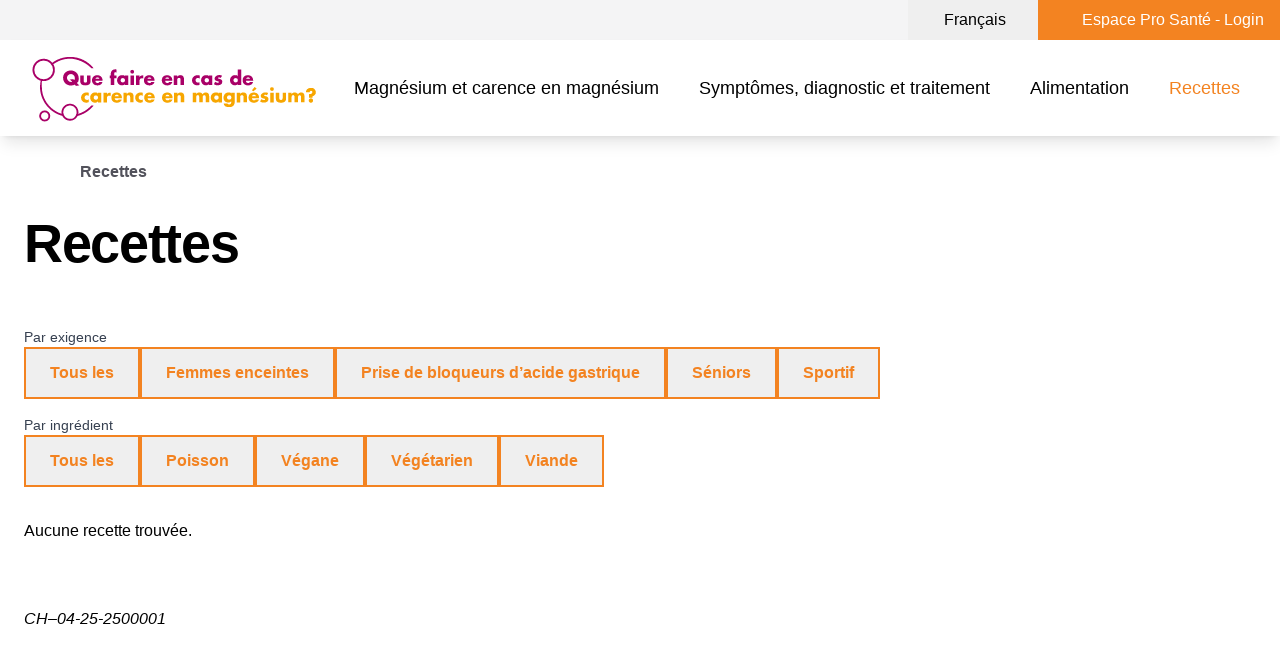

--- FILE ---
content_type: text/html; charset=UTF-8
request_url: https://www.carence-magnesium.ch/recettes/?categorie=prise-de-bloqueurs-dacide-gastrique,vegane
body_size: 32447
content:
<!DOCTYPE html>
	<html class="no-js" lang="fr">
	<head>
	<title>
		Recettes
		|
		Magnesiummangel Hilfe
	</title>

	<meta name="viewport" content="width=device-width, initial-scale=1.0">

	<script data-cookieconsent="ignore">
window.dataLayer = window.dataLayer || [];
      (function(w,d,s,l,i){w[l]=w[l]||[];w[l].push({"gtm.start":
      new Date().getTime(),event:"gtm.js"});var f=d.getElementsByTagName(s)[0],
      j=d.createElement(s),dl=l!="dataLayer"?"&l="+l:"";j.async=true;j.src=
      "https://argos.magnesiummangel-hilfe.ch/kgivycxj.js?id="+i+dl;f.parentNode.insertBefore(j,f);
      })(window,document,"script","dataLayer","GTM-P8THDFH");
      </script><meta name='robots' content='max-image-preview:large' />
<link rel='dns-prefetch' href='//www.carence-magnesium.ch' />
<link rel='dns-prefetch' href='//consent.cookiebot.com' />
<style id='wp-img-auto-sizes-contain-inline-css' type='text/css'>
img:is([sizes=auto i],[sizes^="auto," i]){contain-intrinsic-size:3000px 1500px}
/*# sourceURL=wp-img-auto-sizes-contain-inline-css */
</style>
<link rel='stylesheet' id='brainson_theme-css' href='https://www.carence-magnesium.ch/wp-content/themes/pierrefabre_shared_theme_1/assets/css/magnesiummangel.css?ver=6.9' type='text/css' media='all' />
<script type="text/javascript" id="wpml-cookie-js-extra">
/* <![CDATA[ */
var wpml_cookies = {"wp-wpml_current_language":{"value":"fr","expires":1,"path":"/"}};
var wpml_cookies = {"wp-wpml_current_language":{"value":"fr","expires":1,"path":"/"}};
//# sourceURL=wpml-cookie-js-extra
/* ]]> */
</script>
<script type="text/javascript" src="https://www.carence-magnesium.ch/wp-content/plugins/sitepress-multilingual-cms/res/js/cookies/language-cookie.js?ver=476000" id="wpml-cookie-js" defer="defer" data-wp-strategy="defer"></script>
<script type="text/javascript" id="cookiebot-cdn" src="https://consent.cookiebot.com/uc.js?ver=6.9" data-cbid="26ec94e4-763d-40b5-90ee-d81466595774"></script><script type="text/javascript" id="wpml-xdomain-data-js-extra">
/* <![CDATA[ */
var wpml_xdomain_data = {"css_selector":"wpml-ls-item","ajax_url":"https://www.carence-magnesium.ch/wp/wp-admin/admin-ajax.php","current_lang":"fr","_nonce":"2d64c15f82"};
//# sourceURL=wpml-xdomain-data-js-extra
/* ]]> */
</script>
<script type="text/javascript" src="https://www.carence-magnesium.ch/wp-content/plugins/sitepress-multilingual-cms/res/js/xdomain-data.js?ver=476000" id="wpml-xdomain-data-js" defer="defer" data-wp-strategy="defer"></script>
<link rel="https://api.w.org/" href="https://www.carence-magnesium.ch/wp-json/" /><link rel="alternate" title="JSON" type="application/json" href="https://www.carence-magnesium.ch/wp-json/wp/v2/pages/184" /><meta name="generator" content="WPML ver:4.7.6 stt:4,3,27;" />
<link rel="alternate" hreflang="de-ch" href="https://www.magnesiummangel-hilfe.ch/rezepte/" />
<link rel="alternate" hreflang="fr-ch" href="https://www.carence-magnesium.ch/recettes/" />
<link rel="alternate" hreflang="it-ch" href="https://www.carenza-magnesio.ch/ricette/" />
<link rel="alternate" hreflang="x-default" href="https://www.magnesiummangel-hilfe.ch/rezepte/" />
<meta name='robots' content='index, follow'><link rel="canonical" href="https://www.carence-magnesium.ch/recettes/">
<style>*,:before,:after{box-sizing:border-box;border-width:0;border-style:solid;border-color:#e5e7eb}:before,:after{--tw-content: ""}html,:host{line-height:1.5;-webkit-text-size-adjust:100%;-moz-tab-size:4;-o-tab-size:4;tab-size:4;font-family:var(--font-family);font-feature-settings:normal;font-variation-settings:normal;-webkit-tap-highlight-color:transparent}body{margin:0;line-height:inherit}hr{height:0;color:inherit;border-top-width:1px}abbr:where([title]){-webkit-text-decoration:underline dotted;text-decoration:underline dotted}h1,h2,h3,h4,h5,h6{font-size:inherit;font-weight:inherit}a{color:inherit;text-decoration:inherit}b,strong{font-weight:bolder}code,kbd,samp,pre{font-family:ui-monospace,SFMono-Regular,Menlo,Monaco,Consolas,Liberation Mono,Courier New,monospace;font-feature-settings:normal;font-variation-settings:normal;font-size:1em}small{font-size:80%}sub,sup{font-size:75%;line-height:0;position:relative;vertical-align:baseline}sub{bottom:-.25em}sup{top:-.5em}table{text-indent:0;border-color:inherit;border-collapse:collapse}button,input,optgroup,select,textarea{font-family:inherit;font-feature-settings:inherit;font-variation-settings:inherit;font-size:100%;font-weight:inherit;line-height:inherit;letter-spacing:inherit;color:inherit;margin:0;padding:0}button,select{text-transform:none}button,input:where([type=button]),input:where([type=reset]),input:where([type=submit]){-webkit-appearance:button;background-color:transparent;background-image:none}:-moz-focusring{outline:auto}:-moz-ui-invalid{box-shadow:none}progress{vertical-align:baseline}::-webkit-inner-spin-button,::-webkit-outer-spin-button{height:auto}[type=search]{-webkit-appearance:textfield;outline-offset:-2px}::-webkit-search-decoration{-webkit-appearance:none}::-webkit-file-upload-button{-webkit-appearance:button;font:inherit}summary{display:list-item}blockquote,dl,dd,h1,h2,h3,h4,h5,h6,hr,figure,p,pre{margin:0}fieldset{margin:0;padding:0}legend{padding:0}ol,ul,menu{list-style:none;margin:0;padding:0}dialog{padding:0}textarea{resize:vertical}input::-moz-placeholder,textarea::-moz-placeholder{opacity:1;color:#9ca3af}input::placeholder,textarea::placeholder{opacity:1;color:#9ca3af}button,[role=button]{cursor:pointer}:disabled{cursor:default}img,svg,video,canvas,audio,iframe,embed,object{display:block;vertical-align:middle}img,video{max-width:100%;height:auto}[hidden]{display:none}*,:before,:after{--tw-border-spacing-x: 0;--tw-border-spacing-y: 0;--tw-translate-x: 0;--tw-translate-y: 0;--tw-rotate: 0;--tw-skew-x: 0;--tw-skew-y: 0;--tw-scale-x: 1;--tw-scale-y: 1;--tw-pan-x: ;--tw-pan-y: ;--tw-pinch-zoom: ;--tw-scroll-snap-strictness: proximity;--tw-gradient-from-position: ;--tw-gradient-via-position: ;--tw-gradient-to-position: ;--tw-ordinal: ;--tw-slashed-zero: ;--tw-numeric-figure: ;--tw-numeric-spacing: ;--tw-numeric-fraction: ;--tw-ring-inset: ;--tw-ring-offset-width: 0px;--tw-ring-offset-color: #fff;--tw-ring-color: rgb(59 130 246 / .5);--tw-ring-offset-shadow: 0 0 #0000;--tw-ring-shadow: 0 0 #0000;--tw-shadow: 0 0 #0000;--tw-shadow-colored: 0 0 #0000;--tw-blur: ;--tw-brightness: ;--tw-contrast: ;--tw-grayscale: ;--tw-hue-rotate: ;--tw-invert: ;--tw-saturate: ;--tw-sepia: ;--tw-drop-shadow: ;--tw-backdrop-blur: ;--tw-backdrop-brightness: ;--tw-backdrop-contrast: ;--tw-backdrop-grayscale: ;--tw-backdrop-hue-rotate: ;--tw-backdrop-invert: ;--tw-backdrop-opacity: ;--tw-backdrop-saturate: ;--tw-backdrop-sepia: ;--tw-contain-size: ;--tw-contain-layout: ;--tw-contain-paint: ;--tw-contain-style: }::backdrop{--tw-border-spacing-x: 0;--tw-border-spacing-y: 0;--tw-translate-x: 0;--tw-translate-y: 0;--tw-rotate: 0;--tw-skew-x: 0;--tw-skew-y: 0;--tw-scale-x: 1;--tw-scale-y: 1;--tw-pan-x: ;--tw-pan-y: ;--tw-pinch-zoom: ;--tw-scroll-snap-strictness: proximity;--tw-gradient-from-position: ;--tw-gradient-via-position: ;--tw-gradient-to-position: ;--tw-ordinal: ;--tw-slashed-zero: ;--tw-numeric-figure: ;--tw-numeric-spacing: ;--tw-numeric-fraction: ;--tw-ring-inset: ;--tw-ring-offset-width: 0px;--tw-ring-offset-color: #fff;--tw-ring-color: rgb(59 130 246 / .5);--tw-ring-offset-shadow: 0 0 #0000;--tw-ring-shadow: 0 0 #0000;--tw-shadow: 0 0 #0000;--tw-shadow-colored: 0 0 #0000;--tw-blur: ;--tw-brightness: ;--tw-contrast: ;--tw-grayscale: ;--tw-hue-rotate: ;--tw-invert: ;--tw-saturate: ;--tw-sepia: ;--tw-drop-shadow: ;--tw-backdrop-blur: ;--tw-backdrop-brightness: ;--tw-backdrop-contrast: ;--tw-backdrop-grayscale: ;--tw-backdrop-hue-rotate: ;--tw-backdrop-invert: ;--tw-backdrop-opacity: ;--tw-backdrop-saturate: ;--tw-backdrop-sepia: ;--tw-contain-size: ;--tw-contain-layout: ;--tw-contain-paint: ;--tw-contain-style: }.container{width:100%;margin-right:auto;margin-left:auto;padding-right:1.5rem;padding-left:1.5rem}@media (min-width: 640px){.container{max-width:640px}}@media (min-width: 768px){.container{max-width:768px}}@media (min-width: 1024px){.container{max-width:1024px}}@media (min-width: 1280px){.container{max-width:1280px}}@media (min-width: 1536px){.container{max-width:1536px}}.form-input,.form-textarea,.form-select,.form-multiselect{-webkit-appearance:none;-moz-appearance:none;appearance:none;background-color:#fff;border-color:#6b7280;border-width:1px;border-radius:0;padding:.5rem .75rem;font-size:1rem;line-height:1.5rem;--tw-shadow: 0 0 #0000}.form-input:focus,.form-textarea:focus,.form-select:focus,.form-multiselect:focus{outline:2px solid transparent;outline-offset:2px;--tw-ring-inset: var(--tw-empty, );--tw-ring-offset-width: 0px;--tw-ring-offset-color: #fff;--tw-ring-color: #2563eb;--tw-ring-offset-shadow: var(--tw-ring-inset) 0 0 0 var(--tw-ring-offset-width) var(--tw-ring-offset-color);--tw-ring-shadow: var(--tw-ring-inset) 0 0 0 calc(1px + var(--tw-ring-offset-width)) var(--tw-ring-color);box-shadow:var(--tw-ring-offset-shadow),var(--tw-ring-shadow),var(--tw-shadow);border-color:#2563eb}.form-input::-moz-placeholder,.form-textarea::-moz-placeholder{color:#6b7280;opacity:1}.form-input::placeholder,.form-textarea::placeholder{color:#6b7280;opacity:1}.form-input::-webkit-datetime-edit-fields-wrapper{padding:0}.form-input::-webkit-date-and-time-value{min-height:1.5em;text-align:inherit}.form-input::-webkit-datetime-edit{display:inline-flex}.form-input::-webkit-datetime-edit,.form-input::-webkit-datetime-edit-year-field,.form-input::-webkit-datetime-edit-month-field,.form-input::-webkit-datetime-edit-day-field,.form-input::-webkit-datetime-edit-hour-field,.form-input::-webkit-datetime-edit-minute-field,.form-input::-webkit-datetime-edit-second-field,.form-input::-webkit-datetime-edit-millisecond-field,.form-input::-webkit-datetime-edit-meridiem-field{padding-top:0;padding-bottom:0}.form-select{background-image:url("data:image/svg+xml,%3csvg xmlns='http://www.w3.org/2000/svg' fill='none' viewBox='0 0 20 20'%3e%3cpath stroke='%236b7280' stroke-linecap='round' stroke-linejoin='round' stroke-width='1.5' d='M6 8l4 4 4-4'/%3e%3c/svg%3e");background-position:right .5rem center;background-repeat:no-repeat;background-size:1.5em 1.5em;padding-right:2.5rem;-webkit-print-color-adjust:exact;print-color-adjust:exact}.form-select:where([size]:not([size="1"])){background-image:initial;background-position:initial;background-repeat:unset;background-size:initial;padding-right:.75rem;-webkit-print-color-adjust:unset;print-color-adjust:unset}.form-checkbox,.form-radio{-webkit-appearance:none;-moz-appearance:none;appearance:none;padding:0;-webkit-print-color-adjust:exact;print-color-adjust:exact;display:inline-block;vertical-align:middle;background-origin:border-box;-webkit-user-select:none;-moz-user-select:none;user-select:none;flex-shrink:0;height:1rem;width:1rem;color:#2563eb;background-color:#fff;border-color:#6b7280;border-width:1px;--tw-shadow: 0 0 #0000}.form-checkbox{border-radius:0}.form-radio{border-radius:100%}.form-checkbox:focus,.form-radio:focus{outline:2px solid transparent;outline-offset:2px;--tw-ring-inset: var(--tw-empty, );--tw-ring-offset-width: 2px;--tw-ring-offset-color: #fff;--tw-ring-color: #2563eb;--tw-ring-offset-shadow: var(--tw-ring-inset) 0 0 0 var(--tw-ring-offset-width) var(--tw-ring-offset-color);--tw-ring-shadow: var(--tw-ring-inset) 0 0 0 calc(2px + var(--tw-ring-offset-width)) var(--tw-ring-color);box-shadow:var(--tw-ring-offset-shadow),var(--tw-ring-shadow),var(--tw-shadow)}.form-checkbox:checked,.form-radio:checked{border-color:transparent;background-color:currentColor;background-size:100% 100%;background-position:center;background-repeat:no-repeat}.form-checkbox:checked{background-image:url("data:image/svg+xml,%3csvg viewBox='0 0 16 16' fill='white' xmlns='http://www.w3.org/2000/svg'%3e%3cpath d='M12.207 4.793a1 1 0 010 1.414l-5 5a1 1 0 01-1.414 0l-2-2a1 1 0 011.414-1.414L6.5 9.086l4.293-4.293a1 1 0 011.414 0z'/%3e%3c/svg%3e")}@media (forced-colors: active){.form-checkbox:checked{-webkit-appearance:auto;-moz-appearance:auto;appearance:auto}}.form-radio:checked{background-image:url("data:image/svg+xml,%3csvg viewBox='0 0 16 16' fill='white' xmlns='http://www.w3.org/2000/svg'%3e%3ccircle cx='8' cy='8' r='3'/%3e%3c/svg%3e")}@media (forced-colors: active){.form-radio:checked{-webkit-appearance:auto;-moz-appearance:auto;appearance:auto}}.form-checkbox:checked:hover,.form-checkbox:checked:focus,.form-radio:checked:hover,.form-radio:checked:focus{border-color:transparent;background-color:currentColor}.form-checkbox:indeterminate{background-image:url("data:image/svg+xml,%3csvg xmlns='http://www.w3.org/2000/svg' fill='none' viewBox='0 0 16 16'%3e%3cpath stroke='white' stroke-linecap='round' stroke-linejoin='round' stroke-width='2' d='M4 8h8'/%3e%3c/svg%3e");border-color:transparent;background-color:currentColor;background-size:100% 100%;background-position:center;background-repeat:no-repeat}@media (forced-colors: active){.form-checkbox:indeterminate{-webkit-appearance:auto;-moz-appearance:auto;appearance:auto}}.form-checkbox:indeterminate:hover,.form-checkbox:indeterminate:focus{border-color:transparent;background-color:currentColor}.aspect-h-2{--tw-aspect-h: 2}.aspect-h-3{--tw-aspect-h: 3}.aspect-h-9{--tw-aspect-h: 9}.aspect-w-16{position:relative;padding-bottom:calc(var(--tw-aspect-h) / var(--tw-aspect-w) * 100%);--tw-aspect-w: 16}.aspect-w-16>*{position:absolute;height:100%;width:100%;top:0;right:0;bottom:0;left:0}.aspect-w-3{position:relative;padding-bottom:calc(var(--tw-aspect-h) / var(--tw-aspect-w) * 100%);--tw-aspect-w: 3}.aspect-w-3>*{position:absolute;height:100%;width:100%;top:0;right:0;bottom:0;left:0}.aspect-w-5{position:relative;padding-bottom:calc(var(--tw-aspect-h) / var(--tw-aspect-w) * 100%);--tw-aspect-w: 5}.aspect-w-5>*{position:absolute;height:100%;width:100%;top:0;right:0;bottom:0;left:0}.sr-only{position:absolute;width:1px;height:1px;padding:0;margin:-1px;overflow:hidden;clip:rect(0,0,0,0);white-space:nowrap;border-width:0}.visible{visibility:visible}.\!static{position:static!important}.static{position:static}.fixed{position:fixed}.absolute{position:absolute}.relative{position:relative}.sticky{position:sticky}.-left-12{left:-3rem}.-right-12{right:-3rem}.-top-56{top:-14rem}.bottom-0{bottom:0}.bottom-full{bottom:100%}.left-0{left:0}.right-0{right:0}.right-3{right:.75rem}.right-4{right:1rem}.top-0{top:0}.top-1\/2{top:50%}.top-3{top:.75rem}.top-4{top:1rem}.top-\[112px\]{top:112px}.top-\[80px\]{top:80px}.top-full{top:100%}.z-0{z-index:0}.z-10{z-index:10}.z-20{z-index:20}.z-50{z-index:50}.col-span-1{grid-column:span 1 / span 1}.col-span-2{grid-column:span 2 / span 2}.col-span-3{grid-column:span 3 / span 3}.col-span-4{grid-column:span 4 / span 4}.m-0{margin:0}.m-12{margin:3rem}.-mx-6{margin-left:-1.5rem;margin-right:-1.5rem}.mx-2{margin-left:.5rem;margin-right:.5rem}.mx-3{margin-left:.75rem;margin-right:.75rem}.mx-auto{margin-left:auto;margin-right:auto}.my-3{margin-top:.75rem;margin-bottom:.75rem}.my-4{margin-top:1rem;margin-bottom:1rem}.-mb-12{margin-bottom:-3rem}.-mb-20{margin-bottom:-5rem}.-mb-px{margin-bottom:-1px}.-mt-0\.5{margin-top:-.125rem}.mb-1{margin-bottom:.25rem}.mb-2{margin-bottom:.5rem}.mb-4{margin-bottom:1rem}.mb-6{margin-bottom:1.5rem}.mb-8{margin-bottom:2rem}.ml-2{margin-left:.5rem}.mr-1{margin-right:.25rem}.mr-12{margin-right:3rem}.mr-2{margin-right:.5rem}.mr-4{margin-right:1rem}.mt-10{margin-top:2.5rem}.mt-12{margin-top:3rem}.mt-16{margin-top:4rem}.mt-2{margin-top:.5rem}.mt-24{margin-top:6rem}.mt-3{margin-top:.75rem}.mt-4{margin-top:1rem}.mt-6{margin-top:1.5rem}.mt-8{margin-top:2rem}.block{display:block}.inline-block{display:inline-block}.flex{display:flex}.inline-flex{display:inline-flex}.grid{display:grid}.hidden{display:none}.\!size-5{width:1.25rem!important;height:1.25rem!important}.\!h-14{height:3.5rem!important}.\!h-16{height:4rem!important}.h-12{height:3rem}.h-2{height:.5rem}.h-2\.5{height:.625rem}.h-20{height:5rem}.h-6{height:1.5rem}.h-8{height:2rem}.h-full{height:100%}.h-px{height:1px}.max-h-dvh{max-height:100dvh}.max-h-full{max-height:100%}.max-h-screen{max-height:100vh}.min-h-full{min-height:100%}.min-h-screen{min-height:100vh}.\!w-14{width:3.5rem!important}.\!w-16{width:4rem!important}.w-1\/3{width:33.333333%}.w-12{width:3rem}.w-2{width:.5rem}.w-2\/3{width:66.666667%}.w-3\/5{width:60%}.w-6{width:1.5rem}.w-72{width:18rem}.w-8{width:2rem}.w-auto{width:auto}.w-full{width:100%}.w-max{width:-moz-max-content;width:max-content}.min-w-fit{min-width:-moz-fit-content;min-width:fit-content}.min-w-max{min-width:-moz-max-content;min-width:max-content}.max-w-2xl{max-width:42rem}.max-w-4xl{max-width:56rem}.max-w-5xl{max-width:64rem}.max-w-fit{max-width:-moz-fit-content;max-width:fit-content}.max-w-full{max-width:100%}.max-w-lg{max-width:32rem}.max-w-max{max-width:-moz-max-content;max-width:max-content}.max-w-xl{max-width:36rem}.shrink{flex-shrink:1}.shrink-0{flex-shrink:0}.grow{flex-grow:1}.grow-0{flex-grow:0}.-translate-x-1\/2{--tw-translate-x: -50%;transform:translate(var(--tw-translate-x),var(--tw-translate-y)) rotate(var(--tw-rotate)) skew(var(--tw-skew-x)) skewY(var(--tw-skew-y)) scaleX(var(--tw-scale-x)) scaleY(var(--tw-scale-y))}.-translate-x-2{--tw-translate-x: -.5rem;transform:translate(var(--tw-translate-x),var(--tw-translate-y)) rotate(var(--tw-rotate)) skew(var(--tw-skew-x)) skewY(var(--tw-skew-y)) scaleX(var(--tw-scale-x)) scaleY(var(--tw-scale-y))}.-translate-y-1\/2{--tw-translate-y: -50%;transform:translate(var(--tw-translate-x),var(--tw-translate-y)) rotate(var(--tw-rotate)) skew(var(--tw-skew-x)) skewY(var(--tw-skew-y)) scaleX(var(--tw-scale-x)) scaleY(var(--tw-scale-y))}.-translate-y-20{--tw-translate-y: -5rem;transform:translate(var(--tw-translate-x),var(--tw-translate-y)) rotate(var(--tw-rotate)) skew(var(--tw-skew-x)) skewY(var(--tw-skew-y)) scaleX(var(--tw-scale-x)) scaleY(var(--tw-scale-y))}.translate-x-2{--tw-translate-x: .5rem;transform:translate(var(--tw-translate-x),var(--tw-translate-y)) rotate(var(--tw-rotate)) skew(var(--tw-skew-x)) skewY(var(--tw-skew-y)) scaleX(var(--tw-scale-x)) scaleY(var(--tw-scale-y))}.translate-y-2{--tw-translate-y: .5rem;transform:translate(var(--tw-translate-x),var(--tw-translate-y)) rotate(var(--tw-rotate)) skew(var(--tw-skew-x)) skewY(var(--tw-skew-y)) scaleX(var(--tw-scale-x)) scaleY(var(--tw-scale-y))}.rotate-180{--tw-rotate: 180deg;transform:translate(var(--tw-translate-x),var(--tw-translate-y)) rotate(var(--tw-rotate)) skew(var(--tw-skew-x)) skewY(var(--tw-skew-y)) scaleX(var(--tw-scale-x)) scaleY(var(--tw-scale-y))}.cursor-pointer{cursor:pointer}.select-none{-webkit-user-select:none;-moz-user-select:none;user-select:none}.grid-cols-1{grid-template-columns:repeat(1,minmax(0,1fr))}.grid-cols-12{grid-template-columns:repeat(12,minmax(0,1fr))}.grid-cols-2{grid-template-columns:repeat(2,minmax(0,1fr))}.grid-cols-3{grid-template-columns:repeat(3,minmax(0,1fr))}.grid-cols-4{grid-template-columns:repeat(4,minmax(0,1fr))}.flex-row{flex-direction:row}.flex-col{flex-direction:column}.flex-wrap{flex-wrap:wrap}.content-stretch{align-content:stretch}.\!items-start{align-items:flex-start!important}.items-start{align-items:flex-start}.items-end{align-items:flex-end}.items-center{align-items:center}.items-stretch{align-items:stretch}.justify-start{justify-content:flex-start}.justify-end{justify-content:flex-end}.justify-center{justify-content:center}.justify-between{justify-content:space-between}.justify-items-center{justify-items:center}.gap-12{gap:3rem}.gap-2{gap:.5rem}.gap-4{gap:1rem}.gap-6{gap:1.5rem}.gap-8{gap:2rem}.gap-x-0{-moz-column-gap:0px;column-gap:0px}.gap-y-6{row-gap:1.5rem}.space-x-1>:not([hidden])~:not([hidden]){--tw-space-x-reverse: 0;margin-right:calc(.25rem * var(--tw-space-x-reverse));margin-left:calc(.25rem * calc(1 - var(--tw-space-x-reverse)))}.space-x-12>:not([hidden])~:not([hidden]){--tw-space-x-reverse: 0;margin-right:calc(3rem * var(--tw-space-x-reverse));margin-left:calc(3rem * calc(1 - var(--tw-space-x-reverse)))}.space-x-2>:not([hidden])~:not([hidden]){--tw-space-x-reverse: 0;margin-right:calc(.5rem * var(--tw-space-x-reverse));margin-left:calc(.5rem * calc(1 - var(--tw-space-x-reverse)))}.space-x-4>:not([hidden])~:not([hidden]){--tw-space-x-reverse: 0;margin-right:calc(1rem * var(--tw-space-x-reverse));margin-left:calc(1rem * calc(1 - var(--tw-space-x-reverse)))}.space-x-6>:not([hidden])~:not([hidden]){--tw-space-x-reverse: 0;margin-right:calc(1.5rem * var(--tw-space-x-reverse));margin-left:calc(1.5rem * calc(1 - var(--tw-space-x-reverse)))}.space-y-2>:not([hidden])~:not([hidden]){--tw-space-y-reverse: 0;margin-top:calc(.5rem * calc(1 - var(--tw-space-y-reverse)));margin-bottom:calc(.5rem * var(--tw-space-y-reverse))}.space-y-4>:not([hidden])~:not([hidden]){--tw-space-y-reverse: 0;margin-top:calc(1rem * calc(1 - var(--tw-space-y-reverse)));margin-bottom:calc(1rem * var(--tw-space-y-reverse))}.space-y-6>:not([hidden])~:not([hidden]){--tw-space-y-reverse: 0;margin-top:calc(1.5rem * calc(1 - var(--tw-space-y-reverse)));margin-bottom:calc(1.5rem * var(--tw-space-y-reverse))}.self-start{align-self:flex-start}.self-center{align-self:center}.self-stretch{align-self:stretch}.overflow-hidden{overflow:hidden}.overflow-visible{overflow:visible}.overflow-scroll{overflow:scroll}.overflow-y-auto{overflow-y:auto}.rounded{border-radius:.25rem}.rounded-full{border-radius:9999px}.border{border-width:1px}.border-2{border-width:2px}.border-b{border-bottom-width:1px}.border-b-2{border-bottom-width:2px}.border-t{border-top-width:1px}.border-green-400{--tw-border-opacity: 1;border-color:rgb(74 222 128 / var(--tw-border-opacity))}.border-main{border-color:var(--main-color)}.border-red-400{--tw-border-opacity: 1;border-color:rgb(248 113 113 / var(--tw-border-opacity))}.border-white{--tw-border-opacity: 1;border-color:rgb(255 255 255 / var(--tw-border-opacity))}.border-zinc-100{--tw-border-opacity: 1;border-color:rgb(244 244 245 / var(--tw-border-opacity))}.border-zinc-200{--tw-border-opacity: 1;border-color:rgb(228 228 231 / var(--tw-border-opacity))}.border-zinc-300{--tw-border-opacity: 1;border-color:rgb(212 212 216 / var(--tw-border-opacity))}.bg-black\/30{background-color:#0000004d}.bg-gray-100{--tw-bg-opacity: 1;background-color:rgb(243 244 246 / var(--tw-bg-opacity))}.bg-gray-200{--tw-bg-opacity: 1;background-color:rgb(229 231 235 / var(--tw-bg-opacity))}.bg-green-100{--tw-bg-opacity: 1;background-color:rgb(220 252 231 / var(--tw-bg-opacity))}.bg-light{background-color:var(--light-color, #f4f4f5)}.bg-main{background-color:var(--main-color)}.bg-red-100{--tw-bg-opacity: 1;background-color:rgb(254 226 226 / var(--tw-bg-opacity))}.bg-secondary{background-color:var(--secondary-color, var(--main-color))}.bg-white{--tw-bg-opacity: 1;background-color:rgb(255 255 255 / var(--tw-bg-opacity))}.bg-white\/50{background-color:#ffffff80}.bg-white\/60{background-color:#fff9}.bg-white\/70{background-color:#ffffffb3}.bg-zinc-100{--tw-bg-opacity: 1;background-color:rgb(244 244 245 / var(--tw-bg-opacity))}.bg-zinc-200{--tw-bg-opacity: 1;background-color:rgb(228 228 231 / var(--tw-bg-opacity))}.object-cover{-o-object-fit:cover;object-fit:cover}.p-0\.5{padding:.125rem}.p-12{padding:3rem}.p-2{padding:.5rem}.p-4{padding:1rem}.p-6{padding:1.5rem}.p-8{padding:2rem}.\!px-0{padding-left:0!important;padding-right:0!important}.px-2{padding-left:.5rem;padding-right:.5rem}.px-3{padding-left:.75rem;padding-right:.75rem}.px-4{padding-left:1rem;padding-right:1rem}.px-6{padding-left:1.5rem;padding-right:1.5rem}.py-10{padding-top:2.5rem;padding-bottom:2.5rem}.py-12{padding-top:3rem;padding-bottom:3rem}.py-2{padding-top:.5rem;padding-bottom:.5rem}.py-3{padding-top:.75rem;padding-bottom:.75rem}.py-4{padding-top:1rem;padding-bottom:1rem}.py-8{padding-top:2rem;padding-bottom:2rem}.pb-1{padding-bottom:.25rem}.pb-10{padding-bottom:2.5rem}.pb-14{padding-bottom:3.5rem}.pb-16{padding-bottom:4rem}.pb-4{padding-bottom:1rem}.pb-6{padding-bottom:1.5rem}.pl-1{padding-left:.25rem}.pl-2{padding-left:.5rem}.pt-10{padding-top:2.5rem}.pt-12{padding-top:3rem}.pt-16{padding-top:4rem}.pt-4{padding-top:1rem}.pt-6{padding-top:1.5rem}.pt-8{padding-top:2rem}.text-left{text-align:left}.text-center{text-align:center}.text-right{text-align:right}.\!text-xs{font-size:.75rem!important;line-height:1rem!important}.text-2xl{font-size:1.5rem;line-height:2rem}.text-lg{font-size:1.125rem;line-height:1.75rem}.text-sm{font-size:.875rem;line-height:1.25rem}.text-xl{font-size:1.25rem;line-height:1.75rem}.font-bold{font-weight:700}.font-medium{font-weight:500}.font-normal{font-weight:400}.capitalize{text-transform:capitalize}.italic{font-style:italic}.leading-none{line-height:1}.\!text-white{--tw-text-opacity: 1 !important;color:rgb(255 255 255 / var(--tw-text-opacity))!important}.text-black{--tw-text-opacity: 1;color:rgb(0 0 0 / var(--tw-text-opacity))}.text-gray-600{--tw-text-opacity: 1;color:rgb(75 85 99 / var(--tw-text-opacity))}.text-gray-700{--tw-text-opacity: 1;color:rgb(55 65 81 / var(--tw-text-opacity))}.text-green-600{--tw-text-opacity: 1;color:rgb(22 163 74 / var(--tw-text-opacity))}.text-main{color:var(--main-color)}.text-red-600{--tw-text-opacity: 1;color:rgb(220 38 38 / var(--tw-text-opacity))}.text-secondary{color:var(--secondary-color, var(--main-color))}.text-white{--tw-text-opacity: 1;color:rgb(255 255 255 / var(--tw-text-opacity))}.text-zinc-200{--tw-text-opacity: 1;color:rgb(228 228 231 / var(--tw-text-opacity))}.text-zinc-400{--tw-text-opacity: 1;color:rgb(161 161 170 / var(--tw-text-opacity))}.text-zinc-500{--tw-text-opacity: 1;color:rgb(113 113 122 / var(--tw-text-opacity))}.text-zinc-600{--tw-text-opacity: 1;color:rgb(82 82 91 / var(--tw-text-opacity))}.text-zinc-700{--tw-text-opacity: 1;color:rgb(63 63 70 / var(--tw-text-opacity))}.text-zinc-800{--tw-text-opacity: 1;color:rgb(39 39 42 / var(--tw-text-opacity))}.text-zinc-900{--tw-text-opacity: 1;color:rgb(24 24 27 / var(--tw-text-opacity))}.underline-offset-4{text-underline-offset:4px}.mix-blend-normal{mix-blend-mode:normal}.mix-blend-multiply{mix-blend-mode:multiply}.shadow{--tw-shadow: 0 1px 3px 0 rgb(0 0 0 / .1), 0 1px 2px -1px rgb(0 0 0 / .1);--tw-shadow-colored: 0 1px 3px 0 var(--tw-shadow-color), 0 1px 2px -1px var(--tw-shadow-color);box-shadow:var(--tw-ring-offset-shadow, 0 0 #0000),var(--tw-ring-shadow, 0 0 #0000),var(--tw-shadow)}.shadow-lg{--tw-shadow: 0 10px 15px -3px rgb(0 0 0 / .1), 0 4px 6px -4px rgb(0 0 0 / .1);--tw-shadow-colored: 0 10px 15px -3px var(--tw-shadow-color), 0 4px 6px -4px var(--tw-shadow-color);box-shadow:var(--tw-ring-offset-shadow, 0 0 #0000),var(--tw-ring-shadow, 0 0 #0000),var(--tw-shadow)}.shadow-md{--tw-shadow: 0 4px 6px -1px rgb(0 0 0 / .1), 0 2px 4px -2px rgb(0 0 0 / .1);--tw-shadow-colored: 0 4px 6px -1px var(--tw-shadow-color), 0 2px 4px -2px var(--tw-shadow-color);box-shadow:var(--tw-ring-offset-shadow, 0 0 #0000),var(--tw-ring-shadow, 0 0 #0000),var(--tw-shadow)}.filter{filter:var(--tw-blur) var(--tw-brightness) var(--tw-contrast) var(--tw-grayscale) var(--tw-hue-rotate) var(--tw-invert) var(--tw-saturate) var(--tw-sepia) var(--tw-drop-shadow)}.backdrop-blur{--tw-backdrop-blur: blur(8px);-webkit-backdrop-filter:var(--tw-backdrop-blur) var(--tw-backdrop-brightness) var(--tw-backdrop-contrast) var(--tw-backdrop-grayscale) var(--tw-backdrop-hue-rotate) var(--tw-backdrop-invert) var(--tw-backdrop-opacity) var(--tw-backdrop-saturate) var(--tw-backdrop-sepia);backdrop-filter:var(--tw-backdrop-blur) var(--tw-backdrop-brightness) var(--tw-backdrop-contrast) var(--tw-backdrop-grayscale) var(--tw-backdrop-hue-rotate) var(--tw-backdrop-invert) var(--tw-backdrop-opacity) var(--tw-backdrop-saturate) var(--tw-backdrop-sepia)}.transition{transition-property:color,background-color,border-color,text-decoration-color,fill,stroke,opacity,box-shadow,transform,filter,-webkit-backdrop-filter;transition-property:color,background-color,border-color,text-decoration-color,fill,stroke,opacity,box-shadow,transform,filter,backdrop-filter;transition-property:color,background-color,border-color,text-decoration-color,fill,stroke,opacity,box-shadow,transform,filter,backdrop-filter,-webkit-backdrop-filter;transition-timing-function:cubic-bezier(.4,0,.2,1);transition-duration:.15s}.transition-all{transition-property:all;transition-timing-function:cubic-bezier(.4,0,.2,1);transition-duration:.15s}.transition-transform{transition-property:transform;transition-timing-function:cubic-bezier(.4,0,.2,1);transition-duration:.15s}.duration-100{transition-duration:.1s}.duration-200{transition-duration:.2s}.duration-300{transition-duration:.3s}.ease-in-out{transition-timing-function:cubic-bezier(.4,0,.2,1)}.\@container\/main{container-type:inline-size;container-name:main}.\@container\/sub{container-type:inline-size;container-name:sub}html:not(.no-js) [x-cloak]{display:none}.\!loading,.loading{position:relative;cursor:not-allowed;color:transparent}.\!loading:after{content:" "!important;display:block!important;width:26px!important;height:26px!important;border-radius:50%!important;border:5px solid #fff!important;border-color:#fff transparent #fff transparent!important;animation:lds-dual-ring 1.2s linear infinite!important;position:absolute!important;left:50%!important;top:50%!important;margin:-13px 1px 1px -13px!important}.loading:after{content:" ";display:block;width:26px;height:26px;border-radius:50%;border:5px solid #fff;border-color:#fff transparent #fff transparent;animation:lds-dual-ring 1.2s linear infinite;position:absolute;left:50%;top:50%;margin:-13px 1px 1px -13px}@keyframes lds-dual-ring{0%{transform:rotate(0)}to{transform:rotate(360deg)}}*,*:before,*:after{box-sizing:border-box}body,h1,h2,h3,h4,p,figure,blockquote,dl,dd{margin:0}ul[role=list],ol[role=list]{list-style:none}html:focus-within{scroll-behavior:smooth}body{min-height:100vh;text-rendering:optimizeSpeed;line-height:1.5}a:not([class]){-webkit-text-decoration-skip:ink;text-decoration-skip-ink:auto}img,picture{max-width:100%;display:block}input,button,textarea,select{font:inherit}@media (prefers-reduced-motion: reduce){html:focus-within{scroll-behavior:auto}*,*:before,*:after{animation-duration:.01ms!important;animation-iteration-count:1!important;transition-duration:.01ms!important;scroll-behavior:auto!important}}html{scroll-behavior:smooth}.container{position:relative}.container--full{max-width:100%;padding-left:1.5rem;padding-right:1.5rem}fieldset[disabled]{cursor:not-allowed;opacity:.5}fieldset[disabled]>*{pointer-events:none}fieldset .formNotice{margin-top:.5rem;font-size:.875rem;line-height:1.25rem;font-weight:700;--tw-text-opacity: 1;color:rgb(239 68 68 / var(--tw-text-opacity))}fieldset label{font-size:1rem;line-height:1.5rem;font-weight:700;--tw-text-opacity: 1;color:rgb(113 113 122 / var(--tw-text-opacity))}input.error,textarea.error{border-width:2px!important;--tw-border-opacity: 1 !important;border-color:rgb(239 68 68 / var(--tw-border-opacity))!important;--tw-bg-opacity: 1;background-color:rgb(254 226 226 / var(--tw-bg-opacity));font-weight:700;--tw-text-opacity: 1;color:rgb(220 38 38 / var(--tw-text-opacity))}.form-button-wrap{margin-bottom:.5rem;margin-right:1rem;display:flex;align-items:center;font-weight:400}.form-button-wrap:last-child{margin-top:0}.form-button-wrap{font-size:var(--size-base)}.form-button-wrap .form-checkbox{margin-right:.25rem;color:var(--main-color)}.form-button-wrap .form-checkbox:focus{border-color:var(--main-color);--tw-ring-offset-shadow: var(--tw-ring-inset) 0 0 0 var(--tw-ring-offset-width) var(--tw-ring-offset-color);--tw-ring-shadow: var(--tw-ring-inset) 0 0 0 calc(3px + var(--tw-ring-offset-width)) var(--tw-ring-color);box-shadow:var(--tw-ring-offset-shadow),var(--tw-ring-shadow),var(--tw-shadow, 0 0 #0000);--tw-ring-color: var(--main-color);--tw-ring-offset-width: 0px}.form-radio{margin-right:.25rem;color:var(--main-color)}.form-radio:focus{border-color:var(--main-color);--tw-ring-offset-shadow: var(--tw-ring-inset) 0 0 0 var(--tw-ring-offset-width) var(--tw-ring-offset-color);--tw-ring-shadow: var(--tw-ring-inset) 0 0 0 calc(3px + var(--tw-ring-offset-width)) var(--tw-ring-color);box-shadow:var(--tw-ring-offset-shadow),var(--tw-ring-shadow),var(--tw-shadow, 0 0 #0000);--tw-ring-color: var(--main-color);--tw-ring-offset-width: 0px}.form-radio-label{font-weight:400;font-size:var(--size-base)}.form-description{margin-top:.5rem;margin-bottom:.5rem;--tw-text-opacity: 1;color:rgb(82 82 91 / var(--tw-text-opacity))}.form-input.input-styled{width:100%;border-width:1px;--tw-border-opacity: 1;border-color:rgb(212 212 216 / var(--tw-border-opacity));--tw-bg-opacity: 1;background-color:rgb(244 244 245 / var(--tw-bg-opacity));--tw-ring-color: var(--main-color)}.form-input.input-styled::-moz-placeholder{font-weight:400;--tw-text-opacity: 1;color:rgb(161 161 170 / var(--tw-text-opacity))}.form-input.input-styled::placeholder{font-weight:400;--tw-text-opacity: 1;color:rgb(161 161 170 / var(--tw-text-opacity))}.form-input.input-styled:focus{--tw-ring-offset-shadow: var(--tw-ring-inset) 0 0 0 var(--tw-ring-offset-width) var(--tw-ring-offset-color);--tw-ring-shadow: var(--tw-ring-inset) 0 0 0 calc(3px + var(--tw-ring-offset-width)) var(--tw-ring-color);box-shadow:var(--tw-ring-offset-shadow),var(--tw-ring-shadow),var(--tw-shadow, 0 0 #0000);--tw-ring-color: var(--main-color);--tw-ring-offset-width: 0px}.form-file input{display:none}body *::-moz-selection{--tw-bg-opacity: 1;background-color:rgb(254 243 199 / var(--tw-bg-opacity));--tw-text-opacity: 1;color:rgb(0 0 0 / var(--tw-text-opacity))}body *::selection{--tw-bg-opacity: 1;background-color:rgb(254 243 199 / var(--tw-bg-opacity));--tw-text-opacity: 1;color:rgb(0 0 0 / var(--tw-text-opacity))}body::-moz-selection{--tw-bg-opacity: 1;background-color:rgb(254 243 199 / var(--tw-bg-opacity));--tw-text-opacity: 1;color:rgb(0 0 0 / var(--tw-text-opacity))}body::selection{--tw-bg-opacity: 1;background-color:rgb(254 243 199 / var(--tw-bg-opacity));--tw-text-opacity: 1;color:rgb(0 0 0 / var(--tw-text-opacity))}.sr-only{border:0!important;clip:rect(1px,1px,1px,1px)!important;clip-path:inset(50%)!important;height:1px!important;margin:-1px!important;overflow:hidden!important;padding:0!important;position:absolute!important;width:1px!important;white-space:nowrap!important}.sr-only-focusable:focus,.sr-only-focusable:active{clip:auto!important;clip-path:none!important;height:auto!important;margin:auto!important;overflow:visible!important;width:auto!important;white-space:normal!important}@media print{.single-recipe>div,.single-recipe .c-button,.single-recipe footer{display:none}.single-recipe h1,.single-recipe h2,.single-recipe h3,.single-recipe h4{--tw-text-opacity: 1 !important;color:rgb(0 0 0 / var(--tw-text-opacity))!important}.single-recipe *{padding:0}.single-recipe .c-text{font-size:.875rem;line-height:1.25rem}.single-recipe .c-divider{display:none}}.i-icon{display:inline-block;height:1.25rem;width:1.25rem;flex-shrink:0;fill:currentColor}@media (min-width: 1536px){.i-icon{height:1.5rem;width:1.5rem}}.i-icon--lg{height:1.5rem;width:1.5rem}@media (min-width: 1536px){.i-icon--lg{height:1.75rem;width:1.75rem}}.i-icon--sm{height:1rem;width:1rem}@media (min-width: 1536px){.i-icon--sm{height:1.25rem;width:1.25rem}}:root{--size-menu: clamp(1rem, .9505rem + .1887vw, 1.125rem)}.menu-list{display:flex;height:auto;max-height:-moz-max-content;max-height:max-content;flex-direction:column;--tw-bg-opacity: 1;background-color:rgb(255 255 255 / var(--tw-bg-opacity));padding-left:.75rem;padding-right:.75rem;--tw-shadow: 0 10px 15px -3px rgb(0 0 0 / .1), 0 4px 6px -4px rgb(0 0 0 / .1);--tw-shadow-colored: 0 10px 15px -3px var(--tw-shadow-color), 0 4px 6px -4px var(--tw-shadow-color);box-shadow:var(--tw-ring-offset-shadow, 0 0 #0000),var(--tw-ring-shadow, 0 0 #0000),var(--tw-shadow)}@media (min-width: 1280px){.menu-list{flex-direction:row;align-items:center}.menu-list>:not([hidden])~:not([hidden]){--tw-space-x-reverse: 0;margin-right:calc(.5rem * var(--tw-space-x-reverse));margin-left:calc(.5rem * calc(1 - var(--tw-space-x-reverse)))}.menu-list{background-color:transparent;padding-left:0;padding-right:0;--tw-shadow: 0 0 #0000;--tw-shadow-colored: 0 0 #0000;box-shadow:var(--tw-ring-offset-shadow, 0 0 #0000),var(--tw-ring-shadow, 0 0 #0000),var(--tw-shadow)}}@media (min-width: 1536px){.menu-list>:not([hidden])~:not([hidden]){--tw-space-x-reverse: 0;margin-right:calc(1rem * var(--tw-space-x-reverse));margin-left:calc(1rem * calc(1 - var(--tw-space-x-reverse)))}}.menu-list .main-menu-item{font-size:var(--size-menu);display:flex;min-width:-moz-max-content;min-width:max-content;align-items:center;justify-content:flex-start;--tw-bg-opacity: 1;background-color:rgb(255 255 255 / var(--tw-bg-opacity));padding:1rem;transition-duration:.2s;transition-timing-function:cubic-bezier(.4,0,.2,1)}.menu-list .main-menu-item:hover{color:var(--main-color)}@media (min-width: 1280px){.menu-list .main-menu-item{flex-direction:row}}.menu-list .main-menu-item.has-child{width:calc(100% - 2rem);cursor:pointer}.menu-list .main-menu-item.current-menu-item,.menu-list .main-menu-item.current-menu-parent,.menu-list .main-menu-item.current-menu-ancestor{color:var(--main-color)}.menu-list .menu-dropdown{right:0;top:100%;min-width:100%;--tw-bg-opacity: 1;background-color:rgb(255 255 255 / var(--tw-bg-opacity))}@media (min-width: 1280px){.menu-list .menu-dropdown{position:absolute;border-width:1px;--tw-border-opacity: 1;border-color:rgb(228 228 231 / var(--tw-border-opacity))}}.menu-list .menu-dropdown ul{--tw-border-opacity: 1;border-color:rgb(0 0 0 / var(--tw-border-opacity));padding-bottom:1rem;padding-left:2rem;padding-right:1rem}@media (min-width: 1280px){.menu-list .menu-dropdown ul{padding:.5rem 1rem}}.menu-list .menu-dropdown ul>li:not(:last-child){border-bottom-width:1px;--tw-border-opacity: 1;border-color:rgb(228 228 231 / var(--tw-border-opacity))}.menu-list .menu-dropdown ul>li:first-child{padding-top:0}.menu-list .menu-dropdown ul>li:last-child{padding-bottom:0}.menu-list .menu-dropdown .menu-item{position:relative;display:flex;min-width:-moz-max-content;min-width:max-content;padding-top:.75rem;padding-bottom:.75rem;transition-duration:.2s;transition-timing-function:cubic-bezier(.4,0,.2,1)}.menu-list .menu-dropdown .menu-item:hover{color:var(--main-color)}.menu-list .menu-dropdown .menu-item.current-menu-item{font-weight:700;--tw-text-opacity: 1;color:rgb(63 63 70 / var(--tw-text-opacity))}.m-breadcrumb .arrow:after{pointer-events:none;position:absolute;z-index:-10;display:inline-block;--tw-rotate: 45deg;transform:translate(var(--tw-translate-x),var(--tw-translate-y)) rotate(var(--tw-rotate)) skew(var(--tw-skew-x)) skewY(var(--tw-skew-y)) scaleX(var(--tw-scale-x)) scaleY(var(--tw-scale-y));border-top-width:1px;border-left-width:1px;--tw-bg-opacity: 1;background-color:rgb(255 255 255 / var(--tw-bg-opacity));content:"";height:10px;width:10px;top:-6px;left:13px}.swiper-button{position:absolute;top:50%;z-index:10;display:flex;height:2.5rem;width:2.5rem;--tw-translate-y: -50%;transform:translate(var(--tw-translate-x),var(--tw-translate-y)) rotate(var(--tw-rotate)) skew(var(--tw-skew-x)) skewY(var(--tw-skew-y)) scaleX(var(--tw-scale-x)) scaleY(var(--tw-scale-y));align-items:center;justify-content:center;--tw-bg-opacity: 1;background-color:rgb(255 255 255 / var(--tw-bg-opacity));--tw-shadow: 0 1px 3px 0 rgb(0 0 0 / .1), 0 1px 2px -1px rgb(0 0 0 / .1);--tw-shadow-colored: 0 1px 3px 0 var(--tw-shadow-color), 0 1px 2px -1px var(--tw-shadow-color);box-shadow:var(--tw-ring-offset-shadow, 0 0 #0000),var(--tw-ring-shadow, 0 0 #0000),var(--tw-shadow);transition-duration:.1s}.swiper-button:hover{--tw-bg-opacity: 1;background-color:rgb(63 63 70 / var(--tw-bg-opacity));--tw-text-opacity: 1;color:rgb(255 255 255 / var(--tw-text-opacity))}.swiper-button:focus{--tw-bg-opacity: 1;background-color:rgb(63 63 70 / var(--tw-bg-opacity));--tw-text-opacity: 1;color:rgb(255 255 255 / var(--tw-text-opacity))}.swiper-button:active{--tw-scale-x: .95;--tw-scale-y: .95;transform:translate(var(--tw-translate-x),var(--tw-translate-y)) rotate(var(--tw-rotate)) skew(var(--tw-skew-x)) skewY(var(--tw-skew-y)) scaleX(var(--tw-scale-x)) scaleY(var(--tw-scale-y))}.swiper-button.swiper-button-prev{left:0;--tw-translate-x: 50%;transform:translate(var(--tw-translate-x),var(--tw-translate-y)) rotate(var(--tw-rotate)) skew(var(--tw-skew-x)) skewY(var(--tw-skew-y)) scaleX(var(--tw-scale-x)) scaleY(var(--tw-scale-y))}.swiper-button.swiper-button-next{right:0;--tw-translate-x: -50%;transform:translate(var(--tw-translate-x),var(--tw-translate-y)) rotate(var(--tw-rotate)) skew(var(--tw-skew-x)) skewY(var(--tw-skew-y)) scaleX(var(--tw-scale-x)) scaleY(var(--tw-scale-y))}.swiper-button.swiper-button-disabled{--tw-scale-x: 0;--tw-scale-y: 0;transform:translate(var(--tw-translate-x),var(--tw-translate-y)) rotate(var(--tw-rotate)) skew(var(--tw-skew-x)) skewY(var(--tw-skew-y)) scaleX(var(--tw-scale-x)) scaleY(var(--tw-scale-y))}.swiper-slider{position:relative;height:24rem;width:100%;overflow:hidden}@media (min-width: 1024px){.swiper-slider{height:28rem}}@media (min-width: 1536px){.swiper-slider{height:38rem}}.swiper-slider .swiper-wrapper{position:relative;display:flex}.swiper-slider .swiper-wrapper .swiper-text-toggle{position:absolute;top:0;right:0;z-index:20;margin:1rem;padding:.5rem 1rem;font-size:.875rem;line-height:1.25rem;--tw-shadow: 0 1px 3px 0 rgb(0 0 0 / .1), 0 1px 2px -1px rgb(0 0 0 / .1);--tw-shadow-colored: 0 1px 3px 0 var(--tw-shadow-color), 0 1px 2px -1px var(--tw-shadow-color);box-shadow:var(--tw-ring-offset-shadow, 0 0 #0000),var(--tw-ring-shadow, 0 0 #0000),var(--tw-shadow);--tw-backdrop-blur: blur(8px);-webkit-backdrop-filter:var(--tw-backdrop-blur) var(--tw-backdrop-brightness) var(--tw-backdrop-contrast) var(--tw-backdrop-grayscale) var(--tw-backdrop-hue-rotate) var(--tw-backdrop-invert) var(--tw-backdrop-opacity) var(--tw-backdrop-saturate) var(--tw-backdrop-sepia);backdrop-filter:var(--tw-backdrop-blur) var(--tw-backdrop-brightness) var(--tw-backdrop-contrast) var(--tw-backdrop-grayscale) var(--tw-backdrop-hue-rotate) var(--tw-backdrop-invert) var(--tw-backdrop-opacity) var(--tw-backdrop-saturate) var(--tw-backdrop-sepia);transition-duration:.1s}.swiper-slider .swiper-wrapper .swiper-text-toggle:hover{--tw-bg-opacity: 1;background-color:rgb(255 255 255 / var(--tw-bg-opacity))}.swiper-slider .swiper-wrapper .swiper-text-toggle:focus{--tw-bg-opacity: 1;background-color:rgb(255 255 255 / var(--tw-bg-opacity))}.swiper-slider .swiper-wrapper .swiper-text-toggle:active{--tw-scale-x: .95;--tw-scale-y: .95;transform:translate(var(--tw-translate-x),var(--tw-translate-y)) rotate(var(--tw-rotate)) skew(var(--tw-skew-x)) skewY(var(--tw-skew-y)) scaleX(var(--tw-scale-x)) scaleY(var(--tw-scale-y))}.swiper-gallery{position:relative;height:16rem;width:100%;overflow:hidden}@media (min-width: 640px){.swiper-gallery{height:13rem}}@media (min-width: 1536px){.swiper-gallery{height:20rem}}.swiper-gallery .swiper-wrapper{position:relative;display:flex}.swiper-testimonial{position:relative;width:100%;overflow:hidden}.swiper-testimonial .swiper-wrapper{position:relative;display:flex}.swiper-pagination{position:absolute;bottom:0;left:0;right:0;z-index:10;display:flex;justify-content:center}.swiper-pagination>:not([hidden])~:not([hidden]){--tw-space-x-reverse: 0;margin-right:calc(.75rem * var(--tw-space-x-reverse));margin-left:calc(.75rem * calc(1 - var(--tw-space-x-reverse)))}.swiper-pagination{padding-bottom:1rem}.swiper-pagination .swiper-pagination-bullet{display:block;height:1rem;width:1rem;border-radius:9999px;background-color:#ffffff80;transition-duration:.1s}.swiper-pagination .swiper-pagination-bullet:hover{--tw-scale-x: 1.1;--tw-scale-y: 1.1;transform:translate(var(--tw-translate-x),var(--tw-translate-y)) rotate(var(--tw-rotate)) skew(var(--tw-skew-x)) skewY(var(--tw-skew-y)) scaleX(var(--tw-scale-x)) scaleY(var(--tw-scale-y));cursor:pointer;--tw-shadow: 0 1px 3px 0 rgb(0 0 0 / .1), 0 1px 2px -1px rgb(0 0 0 / .1);--tw-shadow-colored: 0 1px 3px 0 var(--tw-shadow-color), 0 1px 2px -1px var(--tw-shadow-color);box-shadow:var(--tw-ring-offset-shadow, 0 0 #0000),var(--tw-ring-shadow, 0 0 #0000),var(--tw-shadow)}.swiper-pagination .swiper-pagination-bullet:focus{--tw-scale-x: 1.1;--tw-scale-y: 1.1;transform:translate(var(--tw-translate-x),var(--tw-translate-y)) rotate(var(--tw-rotate)) skew(var(--tw-skew-x)) skewY(var(--tw-skew-y)) scaleX(var(--tw-scale-x)) scaleY(var(--tw-scale-y));cursor:pointer;--tw-shadow: 0 1px 3px 0 rgb(0 0 0 / .1), 0 1px 2px -1px rgb(0 0 0 / .1);--tw-shadow-colored: 0 1px 3px 0 var(--tw-shadow-color), 0 1px 2px -1px var(--tw-shadow-color);box-shadow:var(--tw-ring-offset-shadow, 0 0 #0000),var(--tw-ring-shadow, 0 0 #0000),var(--tw-shadow)}.swiper-pagination .swiper-pagination-bullet:active{--tw-scale-x: .95;--tw-scale-y: .95;transform:translate(var(--tw-translate-x),var(--tw-translate-y)) rotate(var(--tw-rotate)) skew(var(--tw-skew-x)) skewY(var(--tw-skew-y)) scaleX(var(--tw-scale-x)) scaleY(var(--tw-scale-y))}.swiper-pagination .swiper-pagination-bullet.swiper-pagination-bullet-active{background-color:#fff}.swiper-pagination.swiper-pagination-dark .swiper-pagination-bullet{background-color:#27272a80}.swiper-pagination.swiper-pagination-dark .swiper-pagination-bullet.swiper-pagination-bullet-active{background-color:#27272a}.c-benefits{background-color:var(--main-color);padding-top:4rem;padding-bottom:4rem;--tw-text-opacity: 1;color:rgb(255 255 255 / var(--tw-text-opacity))}.c-button{display:inline-flex;-webkit-user-select:none;-moz-user-select:none;user-select:none;align-items:center;justify-content:center;border-width:2px;border-color:transparent;padding:.75rem 1.5rem;font-weight:700;transition-duration:.1s}.c-button:hover{--tw-shadow: 0 4px 6px -1px rgb(0 0 0 / .1), 0 2px 4px -2px rgb(0 0 0 / .1);--tw-shadow-colored: 0 4px 6px -1px var(--tw-shadow-color), 0 2px 4px -2px var(--tw-shadow-color);box-shadow:var(--tw-ring-offset-shadow, 0 0 #0000),var(--tw-ring-shadow, 0 0 #0000),var(--tw-shadow)}.c-button:active{--tw-scale-x: .95;--tw-scale-y: .95;transform:translate(var(--tw-translate-x),var(--tw-translate-y)) rotate(var(--tw-rotate)) skew(var(--tw-skew-x)) skewY(var(--tw-skew-y)) scaleX(var(--tw-scale-x)) scaleY(var(--tw-scale-y));--tw-shadow: inset 0 2px 4px 0 rgb(0 0 0 / .05);--tw-shadow-colored: inset 0 2px 4px 0 var(--tw-shadow-color);box-shadow:var(--tw-ring-offset-shadow, 0 0 #0000),var(--tw-ring-shadow, 0 0 #0000),var(--tw-shadow)}@media (min-width: 1536px){.c-button{font-size:1.125rem;line-height:1.75rem}}.c-button--main{background-color:var(--main-color);--tw-text-opacity: 1;color:rgb(255 255 255 / var(--tw-text-opacity))}.c-button--main:hover{--tw-bg-opacity: 1;background-color:rgb(63 63 70 / var(--tw-bg-opacity));--tw-text-opacity: 1;color:rgb(255 255 255 / var(--tw-text-opacity))}.c-button--main:focus{--tw-bg-opacity: 1;background-color:rgb(63 63 70 / var(--tw-bg-opacity));--tw-text-opacity: 1;color:rgb(255 255 255 / var(--tw-text-opacity))}.group:hover .c-button--main{--tw-bg-opacity: 1;background-color:rgb(63 63 70 / var(--tw-bg-opacity));--tw-text-opacity: 1;color:rgb(255 255 255 / var(--tw-text-opacity))}.c-button--gray{--tw-bg-opacity: 1;background-color:rgb(228 228 231 / var(--tw-bg-opacity));--tw-text-opacity: 1;color:rgb(63 63 70 / var(--tw-text-opacity))}.c-button--gray:hover{--tw-bg-opacity: 1;background-color:rgb(63 63 70 / var(--tw-bg-opacity));--tw-text-opacity: 1;color:rgb(255 255 255 / var(--tw-text-opacity))}.c-button--gray:focus{--tw-bg-opacity: 1;background-color:rgb(63 63 70 / var(--tw-bg-opacity));--tw-text-opacity: 1;color:rgb(255 255 255 / var(--tw-text-opacity))}.group:hover .c-button--gray{--tw-bg-opacity: 1;background-color:rgb(63 63 70 / var(--tw-bg-opacity));--tw-text-opacity: 1;color:rgb(255 255 255 / var(--tw-text-opacity))}.c-button--white{--tw-border-opacity: 1;border-color:rgb(212 212 216 / var(--tw-border-opacity));--tw-bg-opacity: 1;background-color:rgb(255 255 255 / var(--tw-bg-opacity));--tw-text-opacity: 1;color:rgb(63 63 70 / var(--tw-text-opacity))}.c-button--white:hover{--tw-bg-opacity: 1;background-color:rgb(63 63 70 / var(--tw-bg-opacity));--tw-text-opacity: 1;color:rgb(255 255 255 / var(--tw-text-opacity))}.c-button--white:focus{--tw-bg-opacity: 1;background-color:rgb(63 63 70 / var(--tw-bg-opacity));--tw-text-opacity: 1;color:rgb(255 255 255 / var(--tw-text-opacity))}.group:hover .c-button--white{--tw-bg-opacity: 1;background-color:rgb(63 63 70 / var(--tw-bg-opacity));--tw-text-opacity: 1;color:rgb(255 255 255 / var(--tw-text-opacity))}@media (min-width: 1280px){.c-button--white{border-color:transparent}}.c-button--outline{border-color:var(--main-color);color:var(--main-color)}.c-button--outline:hover,.group:hover .c-button--outline{--tw-border-opacity: 1;border-color:rgb(63 63 70 / var(--tw-border-opacity));--tw-bg-opacity: 1;background-color:rgb(63 63 70 / var(--tw-bg-opacity));--tw-text-opacity: 1;color:rgb(255 255 255 / var(--tw-text-opacity))}.c-button--disabled{--tw-bg-opacity: 1;background-color:rgb(228 228 231 / var(--tw-bg-opacity));--tw-text-opacity: 1;color:rgb(161 161 170 / var(--tw-text-opacity))}.c-button--disabled:hover{cursor:not-allowed;--tw-shadow: 0 0 #0000;--tw-shadow-colored: 0 0 #0000;box-shadow:var(--tw-ring-offset-shadow, 0 0 #0000),var(--tw-ring-shadow, 0 0 #0000),var(--tw-shadow)}.c-button--disabled:focus{cursor:not-allowed;--tw-shadow: 0 0 #0000;--tw-shadow-colored: 0 0 #0000;box-shadow:var(--tw-ring-offset-shadow, 0 0 #0000),var(--tw-ring-shadow, 0 0 #0000),var(--tw-shadow)}:root{--size-topline: clamp(1.15rem, calc(1.05rem + .45vw) , 1.6rem);--size-h4: clamp(1.2rem, calc(1.02rem + .9vw) , 1.72rem);--size-h3: clamp(1.44rem, calc(1.19rem + 1.23vw) , 2.15rem);--size-h2: clamp(1.73rem, calc(1.4rem + 1.67vw) , 2.69rem);--size-h1: clamp(2.07rem, calc(1.63rem + 2.23vw) , 3.36rem)}.c-heading{line-height:1.125}.c-heading .heading-container{display:flex;flex-direction:column}.c-heading h1,.c-heading .heading-h1,.c-heading h2,.c-heading .heading-h2,.c-heading h3,.c-heading .heading-h3,.c-heading h4,.c-heading .heading-h4{margin:-.2em 0;text-wrap:pretty}.c-heading h2,.c-heading h3,.c-heading h4{color:var(--secondary-color, var(--main-color))}.c-heading h1,.c-heading .heading-h1{letter-spacing:-.025em;font-size:var(--size-h1);max-width:34ch}.c-heading h2,.c-heading .heading-h2{font-size:var(--size-h2);max-width:38ch}.c-heading h3,.c-heading .heading-h3{font-size:var(--size-h3);max-width:42ch}.c-heading h4,.c-heading .heading-h4{font-size:var(--size-h4);max-width:46ch}.c-heading .topline,.c-heading .heading-h5{margin-bottom:.5rem;max-width:64rem;font-size:var(--size-topline)}@media (min-width: 1024px){.c-multicolumn{display:grid}}.c-multicolumn.grid-col-reverse{--tw-scale-x: -1;--tw-scale-y: -1;transform:translate(var(--tw-translate-x),var(--tw-translate-y)) rotate(var(--tw-rotate)) skew(var(--tw-skew-x)) skewY(var(--tw-skew-y)) scaleX(var(--tw-scale-x)) scaleY(var(--tw-scale-y))}@media (min-width: 1024px){.c-multicolumn.grid-col-reverse{--tw-scale-x: 1;--tw-scale-y: 1;transform:translate(var(--tw-translate-x),var(--tw-translate-y)) rotate(var(--tw-rotate)) skew(var(--tw-skew-x)) skewY(var(--tw-skew-y)) scaleX(var(--tw-scale-x)) scaleY(var(--tw-scale-y))}}.c-multicolumn.grid-col-reverse>div{--tw-scale-x: -1;--tw-scale-y: -1;transform:translate(var(--tw-translate-x),var(--tw-translate-y)) rotate(var(--tw-rotate)) skew(var(--tw-skew-x)) skewY(var(--tw-skew-y)) scaleX(var(--tw-scale-x)) scaleY(var(--tw-scale-y))}@media (min-width: 1024px){.c-multicolumn.grid-col-reverse>div{--tw-scale-x: 1;--tw-scale-y: 1;transform:translate(var(--tw-translate-x),var(--tw-translate-y)) rotate(var(--tw-rotate)) skew(var(--tw-skew-x)) skewY(var(--tw-skew-y)) scaleX(var(--tw-scale-x)) scaleY(var(--tw-scale-y))}}.c-multicolumn.weight-1-2{grid-template-columns:1fr 2fr}.c-multicolumn.weight-2-1{grid-template-columns:2fr 1fr}.c-multicolumn.weight-2-3{grid-template-columns:2fr 3fr}.c-multicolumn.weight-3-2{grid-template-columns:3fr 2fr}:root{--size-base: clamp(1rem, .9565rem + .2174vi, 1.125rem)}.c-text{font-size:var(--size-base)}.c-text:not(.c-text--columns){max-width:72rem!important}.c-text p,.c-text ul,.c-text ol{line-height:1.5}.c-text p:not(:first-child),.c-text ul:not(:first-child),.c-text ol:not(:first-child){margin-top:1rem}.c-text h2:not(:first-child){margin-top:1rem;font-size:1.25rem;line-height:1.75rem}@media (min-width: 768px){.c-text h2:not(:first-child){font-size:1.5rem;line-height:2rem}}@media (min-width: 1024px){.c-text h2:not(:first-child){font-size:1.875rem;line-height:2.25rem}}.c-text h3:not(:first-child),.c-text h4:not(:first-child),.c-text h5:not(:first-child),.c-text h6:not(:first-child){margin-top:.75rem}.c-text ul,.c-text ol{padding-left:1.25rem}.c-text ul li::marker,.c-text ol li::marker{margin-right:3rem;display:inline-block}.c-text ul{list-style-type:disc}.c-text ol{list-style-type:decimal}.c-text__columns{-moz-column-gap:3rem;column-gap:3rem}.c-text__columns p,.c-text__columns li,.c-text__columns h2,.c-text__columns h3,.c-text__columns h4{-moz-column-break-inside:avoid;break-inside:avoid}@media (min-width: 1024px){.c-text__columns--count-2{-moz-columns:2;columns:2}}@media (min-width: 1280px){.c-text__columns--count-3{-moz-columns:3;columns:3}.c-image .white .c-heading,.c-image .white .c-text,.c-image .white .c-text a,.c-image .white .c-text a:hover{--tw-text-opacity: 1;color:rgb(255 255 255 / var(--tw-text-opacity))}}.scaffold-underline{position:relative;padding-bottom:.625rem;text-underline-offset:4px;transition-duration:.1s;transition-timing-function:cubic-bezier(.4,0,.2,1)}.scaffold-underline:hover{--tw-text-opacity: 1;color:rgb(0 0 0 / var(--tw-text-opacity));text-decoration-line:underline}.scaffold-link,.c-text a{position:relative;padding-bottom:.625rem;font-weight:600;color:var(--main-color);text-decoration-line:underline;text-underline-offset:4px;transition-duration:.1s;transition-timing-function:cubic-bezier(.4,0,.2,1)}.scaffold-link:hover,.c-text a:hover{--tw-text-opacity: 1;color:rgb(0 0 0 / var(--tw-text-opacity))}.avalex-container ul{padding-left:0;margin-left:1.2em}.avalex-container h2{margin-top:1.2em}.CookieDeclaration{max-width:100%}.CookieDeclaration .CookieDeclarationTable>div:last-child{grid-column:span 2 / span 2}.CookieDeclaration .CookieDeclarationTable>div{grid-row:span 5 / span 5;display:grid;grid-template-rows:subgrid}.CookieDeclaration .CookieDeclarationTable>div>div{grid-row:span 1 / span 1}.CookieDeclaration #CookieDeclarationUserStatusPanel{max-width:100%}.CookieDeclaration #CookieDeclarationUserStatusPanel #CookieDeclarationChangeConsent{display:grid;grid-template-columns:repeat(2,minmax(0,1fr))}.CookieDeclaration #CookieDeclarationUserStatusPanel #CookieDeclarationUserStatusLabelConsentId{word-break:break-all}.cookiebot-consent-optout-marketing{display:flex;height:100%;width:100%;flex-direction:column;align-items:center;justify-content:center;background-color:#000c;padding:.5rem;text-align:center;--tw-text-opacity: 1;color:rgb(255 255 255 / var(--tw-text-opacity))}.after\:absolute:after{content:var(--tw-content);position:absolute}.after\:bottom-0:after{content:var(--tw-content);bottom:0}.after\:left-0:after{content:var(--tw-content);left:0}.after\:right-full:after{content:var(--tw-content);right:100%}.after\:inline-block:after{content:var(--tw-content);display:inline-block}.after\:h-1:after{content:var(--tw-content);height:.25rem}.after\:h-px:after{content:var(--tw-content);height:1px}.after\:w-0:after{content:var(--tw-content);width:0px}.after\:w-full:after{content:var(--tw-content);width:100%}.after\:border-4:after{content:var(--tw-content);border-width:4px}.after\:border-b:after{content:var(--tw-content);border-bottom-width:1px}.after\:border-gray-100:after{content:var(--tw-content);--tw-border-opacity: 1;border-color:rgb(243 244 246 / var(--tw-border-opacity))}.after\:border-main:after{content:var(--tw-content);border-color:var(--main-color)}.after\:bg-white:after{content:var(--tw-content);--tw-bg-opacity: 1;background-color:rgb(255 255 255 / var(--tw-bg-opacity))}.after\:bg-zinc-800:after{content:var(--tw-content);--tw-bg-opacity: 1;background-color:rgb(39 39 42 / var(--tw-bg-opacity))}.after\:duration-200:after{content:var(--tw-content);transition-duration:.2s}.after\:ease-in-out:after{content:var(--tw-content);transition-timing-function:cubic-bezier(.4,0,.2,1)}.after\:content-\[\'\'\]:after{--tw-content: "";content:var(--tw-content)}.last\:mb-0:last-child{margin-bottom:0}.last\:border-b-0:last-child{border-bottom-width:0px}.hover\:bg-main:hover{background-color:var(--main-color)}.hover\:bg-zinc-200:hover{--tw-bg-opacity: 1;background-color:rgb(228 228 231 / var(--tw-bg-opacity))}.hover\:bg-zinc-700:hover{--tw-bg-opacity: 1;background-color:rgb(63 63 70 / var(--tw-bg-opacity))}.hover\:bg-zinc-800:hover{--tw-bg-opacity: 1;background-color:rgb(39 39 42 / var(--tw-bg-opacity))}.hover\:text-main:hover{color:var(--main-color)}.hover\:text-white:hover{--tw-text-opacity: 1;color:rgb(255 255 255 / var(--tw-text-opacity))}.hover\:text-zinc-600:hover{--tw-text-opacity: 1;color:rgb(82 82 91 / var(--tw-text-opacity))}.hover\:underline:hover{text-decoration-line:underline}.hover\:shadow-lg:hover{--tw-shadow: 0 10px 15px -3px rgb(0 0 0 / .1), 0 4px 6px -4px rgb(0 0 0 / .1);--tw-shadow-colored: 0 10px 15px -3px var(--tw-shadow-color), 0 4px 6px -4px var(--tw-shadow-color);box-shadow:var(--tw-ring-offset-shadow, 0 0 #0000),var(--tw-ring-shadow, 0 0 #0000),var(--tw-shadow)}.hover\:after\:w-full:hover:after{content:var(--tw-content);width:100%}.focus\:bg-zinc-700:focus{--tw-bg-opacity: 1;background-color:rgb(63 63 70 / var(--tw-bg-opacity))}.focus\:bg-zinc-800:focus{--tw-bg-opacity: 1;background-color:rgb(39 39 42 / var(--tw-bg-opacity))}.focus\:text-white:focus{--tw-text-opacity: 1;color:rgb(255 255 255 / var(--tw-text-opacity))}.focus\:text-zinc-600:focus{--tw-text-opacity: 1;color:rgb(82 82 91 / var(--tw-text-opacity))}.focus\:after\:w-full:focus:after{content:var(--tw-content);width:100%}.active\:scale-95:active{--tw-scale-x: .95;--tw-scale-y: .95;transform:translate(var(--tw-translate-x),var(--tw-translate-y)) rotate(var(--tw-rotate)) skew(var(--tw-skew-x)) skewY(var(--tw-skew-y)) scaleX(var(--tw-scale-x)) scaleY(var(--tw-scale-y))}.active\:shadow-inner:active{--tw-shadow: inset 0 2px 4px 0 rgb(0 0 0 / .05);--tw-shadow-colored: inset 0 2px 4px 0 var(--tw-shadow-color);box-shadow:var(--tw-ring-offset-shadow, 0 0 #0000),var(--tw-ring-shadow, 0 0 #0000),var(--tw-shadow)}.group:hover .group-hover\:scale-105{--tw-scale-x: 1.05;--tw-scale-y: 1.05;transform:translate(var(--tw-translate-x),var(--tw-translate-y)) rotate(var(--tw-rotate)) skew(var(--tw-skew-x)) skewY(var(--tw-skew-y)) scaleX(var(--tw-scale-x)) scaleY(var(--tw-scale-y))}.group:hover .group-hover\:after\:right-0:after{content:var(--tw-content);right:0}.group:hover .group-hover\:after\:w-full:after{content:var(--tw-content);width:100%}.group:hover .group-hover\:after\:opacity-100:after{content:var(--tw-content);opacity:1}@container main (min-width: 48rem){.\@3xl\/main\:grid-cols-2{grid-template-columns:repeat(2,minmax(0,1fr))}}@container sub (min-width: 48rem){.\@3xl\/sub\:grid-cols-3{grid-template-columns:repeat(3,minmax(0,1fr))}.\@3xl\/sub\:gap-x-8{-moz-column-gap:2rem;column-gap:2rem}.\@3xl\/sub\:gap-y-0{row-gap:0px}}@container main (min-width: 56rem){.\@4xl\/main\:grid-cols-3{grid-template-columns:repeat(3,minmax(0,1fr))}}@container main (min-width: 64rem){.\@5xl\/main\:grid-cols-4{grid-template-columns:repeat(4,minmax(0,1fr))}}@media (min-width: 640px){.sm\:h-20{height:5rem}.sm\:w-1\/2{width:50%}}@media (min-width: 768px){.md\:left-auto{left:auto}.md\:top-\[120px\]{top:120px}.md\:h-10{height:2.5rem}.md\:h-16{height:4rem}.md\:h-auto{height:auto}.md\:h-full{height:100%}.md\:w-1\/3{width:33.333333%}.md\:w-auto{width:auto}.md\:w-fit{width:-moz-fit-content;width:fit-content}.md\:grid-cols-2{grid-template-columns:repeat(2,minmax(0,1fr))}.md\:grid-cols-3{grid-template-columns:repeat(3,minmax(0,1fr))}.md\:justify-end{justify-content:flex-end}.md\:px-14{padding-left:3.5rem;padding-right:3.5rem}.md\:text-base{font-size:1rem;line-height:1.5rem}}@media (min-width: 1024px){.lg\:col-span-1{grid-column:span 1 / span 1}.lg\:col-span-2{grid-column:span 2 / span 2}.lg\:col-span-3{grid-column:span 3 / span 3}.lg\:col-span-4{grid-column:span 4 / span 4}.lg\:mb-0{margin-bottom:0}.lg\:mt-0{margin-top:0}.lg\:\!inline{display:inline!important}.lg\:flex{display:flex}.lg\:grid{display:grid}.lg\:hidden{display:none}.lg\:h-10{height:2.5rem}.lg\:h-32{height:8rem}.lg\:h-8{height:2rem}.lg\:w-1\/2{width:50%}.lg\:w-10{width:2.5rem}.lg\:w-36{width:9rem}.lg\:w-8{width:2rem}.lg\:grid-cols-2{grid-template-columns:repeat(2,minmax(0,1fr))}.lg\:grid-cols-3{grid-template-columns:repeat(3,minmax(0,1fr))}.lg\:grid-cols-4{grid-template-columns:repeat(4,minmax(0,1fr))}.lg\:grid-cols-none{grid-template-columns:none}.lg\:items-end{align-items:flex-end}.lg\:gap-6{gap:1.5rem}.lg\:space-x-12>:not([hidden])~:not([hidden]){--tw-space-x-reverse: 0;margin-right:calc(3rem * var(--tw-space-x-reverse));margin-left:calc(3rem * calc(1 - var(--tw-space-x-reverse)))}.lg\:space-x-4>:not([hidden])~:not([hidden]){--tw-space-x-reverse: 0;margin-right:calc(1rem * var(--tw-space-x-reverse));margin-left:calc(1rem * calc(1 - var(--tw-space-x-reverse)))}.lg\:space-y-0>:not([hidden])~:not([hidden]){--tw-space-y-reverse: 0;margin-top:calc(0px * calc(1 - var(--tw-space-y-reverse)));margin-bottom:calc(0px * var(--tw-space-y-reverse))}.lg\:border-none{border-style:none}.lg\:p-6{padding:1.5rem}.lg\:p-8{padding:2rem}.lg\:px-16{padding-left:4rem;padding-right:4rem}.lg\:pb-12{padding-bottom:3rem}.lg\:pt-0{padding-top:0}.lg\:text-right{text-align:right}.lg\:text-base{font-size:1rem;line-height:1.5rem}.lg\:text-lg{font-size:1.125rem;line-height:1.75rem}.lg\:hover\:bg-main:hover{background-color:var(--main-color)}.lg\:hover\:text-white:hover{--tw-text-opacity: 1;color:rgb(255 255 255 / var(--tw-text-opacity))}}@media (min-width: 1280px){.xl\:absolute{position:absolute}.xl\:relative{position:relative}.xl\:top-0{top:0}.xl\:col-span-2{grid-column:span 2 / span 2}.xl\:col-span-3{grid-column:span 3 / span 3}.xl\:ml-0{margin-left:0}.xl\:mr-2{margin-right:.5rem}.xl\:flex{display:flex}.xl\:hidden{display:none}.xl\:h-20{height:5rem}.xl\:h-24{height:6rem}.xl\:w-auto{width:auto}.xl\:grid-cols-2{grid-template-columns:repeat(2,minmax(0,1fr))}.xl\:grid-cols-3{grid-template-columns:repeat(3,minmax(0,1fr))}.xl\:grid-cols-5{grid-template-columns:repeat(5,minmax(0,1fr))}.xl\:justify-start{justify-content:flex-start}.xl\:justify-end{justify-content:flex-end}.xl\:overflow-visible{overflow:visible}.xl\:border-none{border-style:none}.xl\:p-16{padding:4rem}.xl\:px-0{padding-left:0;padding-right:0}.xl\:px-6{padding-left:1.5rem;padding-right:1.5rem}.xl\:py-0{padding-top:0;padding-bottom:0}.xl\:py-2{padding-top:.5rem;padding-bottom:.5rem}}@media (min-width: 1536px){.\32xl\:max-w-2xl{max-width:42rem}}@media print{.print\:mt-0{margin-top:0}.print\:mt-2{margin-top:.5rem}.print\:mt-4{margin-top:1rem}.print\:mt-8{margin-top:2rem}.print\:block{display:block}.print\:grid{display:grid}.print\:hidden{display:none}.print\:columns-2{-moz-columns:2;columns:2}.print\:grid-cols-2{grid-template-columns:repeat(2,minmax(0,1fr))}.print\:gap-4{gap:1rem}.print\:p-0{padding:0}.print\:p-4{padding:1rem}.print\:text-lg{font-size:1.125rem;line-height:1.75rem}.print\:text-sm{font-size:.875rem;line-height:1.25rem}}.\[\&_li\]\:mb-3 li{margin-bottom:.75rem}.last\:\[\&_li\]\:mb-0 li:last-child{margin-bottom:0}@font-face{font-family:lg;src:url([data-uri]) format("woff2"),url(/wp-content/themes/brainson_theme/assets/assets/lg-2utres7q.ttf?io9a6k) format("truetype"),url(/wp-content/themes/brainson_theme/assets/assets/lg-q4dqcmi3.woff?io9a6k) format("woff"),url(/wp-content/themes/brainson_theme/assets/assets/lg-dljpcfvk.svg?io9a6k#lg) format("svg");font-weight:400;font-style:normal;font-display:block}.lg-icon{font-family:lg!important;speak:never;font-style:normal;font-weight:400;font-variant:normal;text-transform:none;line-height:1;-webkit-font-smoothing:antialiased;-moz-osx-font-smoothing:grayscale}.lg-container{font-family:system-ui,-apple-system,Segoe UI,Roboto,Helvetica Neue,Arial,Noto Sans,Liberation Sans,sans-serif,"Apple Color Emoji","Segoe UI Emoji",Segoe UI Symbol,"Noto Color Emoji"}.lg-next,.lg-prev{background-color:#00000073;border-radius:2px;color:#999;cursor:pointer;display:block;font-size:22px;margin-top:-10px;padding:8px 10px 9px;position:absolute;top:50%;z-index:1084;outline:none;border:none}.lg-next.disabled,.lg-prev.disabled{opacity:0!important;cursor:default}.lg-next:hover:not(.disabled),.lg-prev:hover:not(.disabled){color:#fff}.lg-single-item .lg-next,.lg-single-item .lg-prev{display:none}.lg-next{right:20px}.lg-next:before{content:""}.lg-prev{left:20px}.lg-prev:after{content:""}@keyframes lg-right-end{0%{left:0}50%{left:-30px}to{left:0}}@keyframes lg-left-end{0%{left:0}50%{left:30px}to{left:0}}.lg-outer.lg-right-end .lg-object{animation:lg-right-end .3s;position:relative}.lg-outer.lg-left-end .lg-object{animation:lg-left-end .3s;position:relative}.lg-toolbar{z-index:1082;left:0;position:absolute;top:0;width:100%}.lg-media-overlap .lg-toolbar{background-image:linear-gradient(0deg,#0000,#0006)}.lg-toolbar .lg-icon{color:#999;cursor:pointer;float:right;font-size:24px;height:47px;line-height:27px;padding:10px 0;text-align:center;width:50px;text-decoration:none!important;outline:medium none;will-change:color;transition:color .2s linear;background:none;border:none;box-shadow:none}.lg-toolbar .lg-icon.lg-icon-18{font-size:18px}.lg-toolbar .lg-icon:hover{color:#fff}.lg-toolbar .lg-close:after{content:""}.lg-toolbar .lg-maximize{font-size:22px}.lg-toolbar .lg-maximize:after{content:""}.lg-toolbar .lg-download:after{content:""}.lg-sub-html{color:#eee;font-size:16px;padding:10px 40px;text-align:center;z-index:1080;opacity:0;transition:opacity .2s ease-out 0s}.lg-sub-html h4{margin:0;font-size:13px;font-weight:700}.lg-sub-html p{font-size:12px;margin:5px 0 0}.lg-sub-html a{color:inherit}.lg-sub-html a:hover{text-decoration:underline}.lg-media-overlap .lg-sub-html{background-image:linear-gradient(180deg,#0000,#0009)}.lg-item .lg-sub-html{position:absolute;bottom:0;right:0;left:0}.lg-error-msg{font-size:14px;color:#999}.lg-counter{color:#999;display:inline-block;font-size:16px;padding-left:20px;padding-top:12px;height:47px;vertical-align:middle}.lg-closing .lg-toolbar,.lg-closing .lg-prev,.lg-closing .lg-next,.lg-closing .lg-sub-html{opacity:0;transition:transform .08 cubic-bezier(0,0,.25,1) 0s,opacity .08 cubic-bezier(0,0,.25,1) 0s,color .08 linear}body:not(.lg-from-hash) .lg-outer.lg-start-zoom .lg-item:not(.lg-zoomable) .lg-img-wrap,body:not(.lg-from-hash) .lg-outer.lg-start-zoom .lg-item:not(.lg-zoomable) .lg-video-cont{opacity:0;transform:scale3d(.5,.5,.5);will-change:transform,opacity;transition:transform .25s cubic-bezier(0,0,.25,1) 0s,opacity .25s cubic-bezier(0,0,.25,1)!important}body:not(.lg-from-hash) .lg-outer.lg-start-zoom .lg-item:not(.lg-zoomable).lg-complete .lg-img-wrap,body:not(.lg-from-hash) .lg-outer.lg-start-zoom .lg-item:not(.lg-zoomable).lg-complete .lg-video-cont{opacity:1;transform:scaleZ(1)}.lg-icon:focus-visible{color:#fff;border-radius:3px;outline:1px dashed rgba(255,255,255,.6)}.lg-toolbar .lg-icon:focus-visible{border-radius:8px;outline-offset:-5px}.lg-group:after{content:"";display:table;clear:both}.lg-container{display:none;outline:none}.lg-on{scroll-behavior:unset}.lg-overlay-open{overflow:hidden}.lg-toolbar,.lg-prev,.lg-next,.lg-pager-outer,.lg-hide-sub-html .lg-sub-html{opacity:0;will-change:transform,opacity;transition:transform .25s cubic-bezier(0,0,.25,1) 0s,opacity .25s cubic-bezier(0,0,.25,1) 0s}.lg-show-in .lg-toolbar,.lg-show-in .lg-prev,.lg-show-in .lg-next,.lg-show-in .lg-pager-outer,.lg-show-in.lg-hide-sub-html .lg-sub-html{opacity:1}.lg-show-in .lg-hide-items .lg-prev{opacity:0;transform:translate3d(-10px,0,0)}.lg-show-in .lg-hide-items .lg-next{opacity:0;transform:translate3d(10px,0,0)}.lg-show-in .lg-hide-items .lg-toolbar{opacity:0;transform:translate3d(0,-10px,0)}.lg-show-in .lg-hide-items.lg-hide-sub-html .lg-sub-html{opacity:0;transform:translate3d(0,20px,0)}.lg-outer{width:100%;height:100%;position:fixed;top:0;left:0;z-index:1050;text-align:left;opacity:.001;outline:none;will-change:auto;overflow:hidden;transition:opacity .15s ease 0s}.lg-outer *{box-sizing:border-box}.lg-outer.lg-zoom-from-image,.lg-outer.lg-visible{opacity:1}.lg-outer.lg-css3 .lg-item:not(.lg-start-end-progress).lg-prev-slide,.lg-outer.lg-css3 .lg-item:not(.lg-start-end-progress).lg-next-slide,.lg-outer.lg-css3 .lg-item:not(.lg-start-end-progress).lg-current{transition-duration:inherit!important;transition-timing-function:inherit!important}.lg-outer.lg-css3.lg-dragging .lg-item.lg-prev-slide,.lg-outer.lg-css3.lg-dragging .lg-item.lg-next-slide,.lg-outer.lg-css3.lg-dragging .lg-item.lg-current{transition-duration:0s!important;opacity:1}.lg-outer.lg-grab img.lg-object{cursor:-o-grab;cursor:-ms-grab;cursor:grab}.lg-outer.lg-grabbing img.lg-object{cursor:move;cursor:-o-grabbing;cursor:-ms-grabbing;cursor:grabbing}.lg-outer .lg-content{position:absolute;top:0;left:0;right:0;bottom:0}.lg-outer .lg-inner{width:100%;position:absolute;left:0;top:0;bottom:0;transition:opacity 0s;white-space:nowrap}.lg-outer .lg-item{display:none!important}.lg-outer .lg-item:not(.lg-start-end-progress){background:url(/wp-content/themes/brainson_theme/assets/assets/loading-h635ayh8.gif) no-repeat scroll center center transparent}.lg-outer.lg-css3 .lg-prev-slide,.lg-outer.lg-css3 .lg-current,.lg-outer.lg-css3 .lg-next-slide,.lg-outer.lg-css .lg-current{display:inline-block!important}.lg-outer .lg-item,.lg-outer .lg-img-wrap{display:inline-block;text-align:center;position:absolute;width:100%;height:100%}.lg-outer .lg-item:before,.lg-outer .lg-img-wrap:before{content:"";display:inline-block;height:100%;vertical-align:middle}.lg-outer .lg-img-wrap{position:absolute;left:0;right:0;top:0;bottom:0;white-space:nowrap;font-size:0}.lg-outer .lg-item.lg-complete{background-image:none}.lg-outer .lg-item.lg-current{z-index:1060}.lg-outer .lg-object{display:inline-block;vertical-align:middle;max-width:100%;max-height:100%;width:auto;height:auto;position:relative}.lg-outer .lg-empty-html.lg-sub-html,.lg-outer .lg-empty-html .lg-sub-html{display:none}.lg-outer.lg-hide-download .lg-download{opacity:.75;pointer-events:none}.lg-outer .lg-first-slide .lg-dummy-img{position:absolute;top:50%;left:50%}.lg-outer.lg-components-open:not(.lg-zoomed) .lg-components{transform:translateZ(0);opacity:1}.lg-outer.lg-components-open:not(.lg-zoomed) .lg-sub-html{opacity:1;transition:opacity .2s ease-out .15s}.lg-backdrop{position:fixed;top:0;left:0;right:0;bottom:0;z-index:1040;background-color:#000;opacity:0;will-change:auto;transition:opacity 333ms ease-in 0s}.lg-backdrop.in{opacity:1}.lg-css3.lg-no-trans .lg-prev-slide,.lg-css3.lg-no-trans .lg-next-slide,.lg-css3.lg-no-trans .lg-current{transition:none 0s ease 0s!important}.lg-css3.lg-use-css3 .lg-item{backface-visibility:hidden}.lg-css3.lg-fade .lg-item{opacity:0}.lg-css3.lg-fade .lg-item.lg-current{opacity:1}.lg-css3.lg-fade .lg-item.lg-prev-slide,.lg-css3.lg-fade .lg-item.lg-next-slide,.lg-css3.lg-fade .lg-item.lg-current{transition:opacity .1s ease 0s}.lg-css3.lg-use-css3 .lg-item.lg-start-progress{transition:transform 1s cubic-bezier(.175,.885,.32,1.275) 0s}.lg-css3.lg-use-css3 .lg-item.lg-start-end-progress{transition:transform 1s cubic-bezier(0,0,.25,1) 0s}.lg-css3.lg-slide.lg-use-css3 .lg-item{opacity:0}.lg-css3.lg-slide.lg-use-css3 .lg-item.lg-prev-slide{transform:translate3d(-100%,0,0)}.lg-css3.lg-slide.lg-use-css3 .lg-item.lg-next-slide{transform:translate3d(100%,0,0)}.lg-css3.lg-slide.lg-use-css3 .lg-item.lg-current{transform:translateZ(0);opacity:1}.lg-css3.lg-slide.lg-use-css3 .lg-item.lg-prev-slide,.lg-css3.lg-slide.lg-use-css3 .lg-item.lg-next-slide,.lg-css3.lg-slide.lg-use-css3 .lg-item.lg-current{transition:transform 1s cubic-bezier(0,0,.25,1) 0s,opacity .1s ease 0s}.lg-container{display:none}.lg-container.lg-show{display:block}.lg-container.lg-dragging-vertical .lg-backdrop{transition-duration:0s!important}.lg-container.lg-dragging-vertical .lg-css3 .lg-item.lg-current{transition-duration:0s!important;opacity:1}.lg-inline .lg-backdrop,.lg-inline .lg-outer{position:absolute}.lg-inline .lg-backdrop{z-index:1}.lg-inline .lg-outer{z-index:2}.lg-inline .lg-maximize:after{content:""}.lg-components{transform:translate3d(0,100%,0);will-change:transform;transition:transform .35s ease-out 0s;z-index:1080;position:absolute;bottom:0;right:0;left:0}.lg-outer.lg-css3.lg-zoom-dragging .lg-item.lg-complete.lg-zoomable .lg-img-wrap,.lg-outer.lg-css3.lg-zoom-dragging .lg-item.lg-complete.lg-zoomable .lg-image{transition-duration:0ms!important}.lg-outer.lg-use-transition-for-zoom .lg-item.lg-complete.lg-zoomable .lg-img-wrap{will-change:transform;transition:transform .5s cubic-bezier(.12,.415,.01,1.19) 0s}.lg-outer.lg-use-transition-for-zoom.lg-zoom-drag-transition .lg-item.lg-complete.lg-zoomable .lg-img-wrap{will-change:transform;transition:transform .8s cubic-bezier(0,0,.25,1) 0s}.lg-outer .lg-item.lg-complete.lg-zoomable .lg-img-wrap{transform:translateZ(0);backface-visibility:hidden}.lg-outer .lg-item.lg-complete.lg-zoomable .lg-image,.lg-outer .lg-item.lg-complete.lg-zoomable .lg-dummy-img{transform:scaleZ(1);transition:transform .5s cubic-bezier(.12,.415,.01,1.19) 0s,opacity .15s!important;backface-visibility:hidden}.lg-outer .lg-item.lg-complete.lg-zoomable .lg-image.no-transition,.lg-outer .lg-item.lg-complete.lg-zoomable .lg-dummy-img.no-transition{transition:none!important}.lg-outer .lg-item.lg-complete.lg-zoomable .lg-image.reset-transition,.lg-outer .lg-item.lg-complete.lg-zoomable .lg-dummy-img.reset-transition{transform:scaleZ(1) translate3d(-50%,-50%,0)!important;max-width:none!important;max-height:none!important;top:50%!important;left:50%!important}.lg-outer .lg-item.lg-complete.lg-zoomable .lg-image.reset-transition-x,.lg-outer .lg-item.lg-complete.lg-zoomable .lg-dummy-img.reset-transition-x{transform:scaleZ(1) translate3d(-50%,0,0)!important;top:0!important;left:50%!important;max-width:none!important;max-height:none!important}.lg-outer .lg-item.lg-complete.lg-zoomable .lg-image.reset-transition-y,.lg-outer .lg-item.lg-complete.lg-zoomable .lg-dummy-img.reset-transition-y{transform:scaleZ(1) translate3d(0,-50%,0)!important;top:50%!important;left:0%!important;max-width:none!important;max-height:none!important}.lg-icon.lg-zoom-in:after{content:""}.lg-actual-size .lg-icon.lg-zoom-in{opacity:.5;pointer-events:none}.lg-icon.lg-actual-size{font-size:20px}.lg-icon.lg-actual-size:after{content:""}.lg-icon.lg-zoom-out{opacity:.5;pointer-events:none}.lg-icon.lg-zoom-out:after{content:""}.lg-zoomed .lg-icon.lg-zoom-out{opacity:1;pointer-events:auto}.lg-outer[data-lg-slide-type=video] .lg-zoom-in,.lg-outer[data-lg-slide-type=video] .lg-actual-size,.lg-outer[data-lg-slide-type=video] .lg-zoom-out,.lg-outer[data-lg-slide-type=iframe] .lg-zoom-in,.lg-outer[data-lg-slide-type=iframe] .lg-actual-size,.lg-outer[data-lg-slide-type=iframe] .lg-zoom-out,.lg-outer.lg-first-slide-loading .lg-zoom-in,.lg-outer.lg-first-slide-loading .lg-actual-size,.lg-outer.lg-first-slide-loading .lg-zoom-out{opacity:.75;pointer-events:none}.lg-outer .lg-thumb-outer{background-color:#0d0a0a;width:100%;max-height:350px;overflow:hidden;float:left}.lg-outer .lg-thumb-outer.lg-grab .lg-thumb-item{cursor:-o-grab;cursor:-ms-grab;cursor:grab}.lg-outer .lg-thumb-outer.lg-grabbing .lg-thumb-item{cursor:move;cursor:-o-grabbing;cursor:-ms-grabbing;cursor:grabbing}.lg-outer .lg-thumb-outer.lg-dragging .lg-thumb,.lg-outer .lg-thumb-outer.lg-rebuilding-thumbnails .lg-thumb{transition-duration:0s!important}.lg-outer .lg-thumb-outer.lg-thumb-align-middle{text-align:center}.lg-outer .lg-thumb-outer.lg-thumb-align-left{text-align:left}.lg-outer .lg-thumb-outer.lg-thumb-align-right{text-align:right}.lg-outer.lg-single-item .lg-thumb-outer{display:none}.lg-outer .lg-thumb{padding:5px 0;height:100%;margin-bottom:-5px;display:inline-block;vertical-align:middle}@media (min-width: 768px){.lg-outer .lg-thumb{padding:10px 0}}.lg-outer .lg-thumb-item{cursor:pointer;float:left;overflow:hidden;height:100%;border-radius:2px;margin-bottom:5px;will-change:border-color}@media (min-width: 768px){.lg-outer .lg-thumb-item{border-radius:4px;border:2px solid #fff;transition:border-color .25s ease}}.lg-outer .lg-thumb-item.active,.lg-outer .lg-thumb-item:hover{border-color:#a90707}.lg-outer .lg-thumb-item img{width:100%;height:100%;-o-object-fit:cover;object-fit:cover;display:block}.lg-outer.lg-can-toggle .lg-item{padding-bottom:0}.lg-outer .lg-toggle-thumb:after{content:""}.lg-outer.lg-animate-thumb .lg-thumb{transition-timing-function:cubic-bezier(.215,.61,.355,1)}@font-face{font-family:swiper-icons;src:url(data:application/font-woff;charset=utf-8;base64,\ [base64]//wADZ2x5ZgAAAywAAADMAAAD2MHtryVoZWFkAAABbAAAADAAAAA2E2+eoWhoZWEAAAGcAAAAHwAAACQC9gDzaG10eAAAAigAAAAZAAAArgJkABFsb2NhAAAC0AAAAFoAAABaFQAUGG1heHAAAAG8AAAAHwAAACAAcABAbmFtZQAAA/gAAAE5AAACXvFdBwlwb3N0AAAFNAAAAGIAAACE5s74hXjaY2BkYGAAYpf5Hu/j+W2+MnAzMYDAzaX6QjD6/4//Bxj5GA8AuRwMYGkAPywL13jaY2BkYGA88P8Agx4j+/8fQDYfA1AEBWgDAIB2BOoAeNpjYGRgYNBh4GdgYgABEMnIABJzYNADCQAACWgAsQB42mNgYfzCOIGBlYGB0YcxjYGBwR1Kf2WQZGhhYGBiYGVmgAFGBiQQkOaawtDAoMBQxXjg/wEGPcYDDA4wNUA2CCgwsAAAO4EL6gAAeNpj2M0gyAACqxgGNWBkZ2D4/wMA+xkDdgAAAHjaY2BgYGaAYBkGRgYQiAHyGMF8FgYHIM3DwMHABGQrMOgyWDLEM1T9/w8UBfEMgLzE////P/5//f/V/xv+r4eaAAeMbAxwIUYmIMHEgKYAYjUcsDAwsLKxc3BycfPw8jEQA/[base64]/uznmfPFBNODM2K7MTQ45YEAZqGP81AmGGcF3iPqOop0r1SPTaTbVkfUe4HXj97wYE+yNwWYxwWu4v1ugWHgo3S1XdZEVqWM7ET0cfnLGxWfkgR42o2PvWrDMBSFj/IHLaF0zKjRgdiVMwScNRAoWUoH78Y2icB/yIY09An6AH2Bdu/UB+yxopYshQiEvnvu0dURgDt8QeC8PDw7Fpji3fEA4z/PEJ6YOB5hKh4dj3EvXhxPqH/SKUY3rJ7srZ4FZnh1PMAtPhwP6fl2PMJMPDgeQ4rY8YT6Gzao0eAEA409DuggmTnFnOcSCiEiLMgxCiTI6Cq5DZUd3Qmp10vO0LaLTd2cjN4fOumlc7lUYbSQcZFkutRG7g6JKZKy0RmdLY680CDnEJ+UMkpFFe1RN7nxdVpXrC4aTtnaurOnYercZg2YVmLN/d/gczfEimrE/fs/bOuq29Zmn8tloORaXgZgGa78yO9/cnXm2BpaGvq25Dv9S4E9+5SIc9PqupJKhYFSSl47+Qcr1mYNAAAAeNptw0cKwkAAAMDZJA8Q7OUJvkLsPfZ6zFVERPy8qHh2YER+3i/BP83vIBLLySsoKimrqKqpa2hp6+jq6RsYGhmbmJqZSy0sraxtbO3sHRydnEMU4uR6yx7JJXveP7WrDycAAAAAAAH//wACeNpjYGRgYOABYhkgZgJCZgZNBkYGLQZtIJsFLMYAAAw3ALgAeNolizEKgDAQBCchRbC2sFER0YD6qVQiBCv/H9ezGI6Z5XBAw8CBK/m5iQQVauVbXLnOrMZv2oLdKFa8Pjuru2hJzGabmOSLzNMzvutpB3N42mNgZGBg4GKQYzBhYMxJLMlj4GBgAYow/P/PAJJhLM6sSoWKfWCAAwDAjgbRAAB42mNgYGBkAIIbCZo5IPrmUn0hGA0AO8EFTQAA);font-weight:400;font-style:normal}:root{--swiper-theme-color: #007aff}:host{position:relative;display:block;margin-left:auto;margin-right:auto;z-index:1}.swiper{margin-left:auto;margin-right:auto;position:relative;overflow:hidden;overflow:clip;list-style:none;padding:0;z-index:1;display:block}.swiper-vertical>.swiper-wrapper{flex-direction:column}.swiper-wrapper{position:relative;width:100%;height:100%;z-index:1;display:flex;transition-property:transform;transition-timing-function:var(--swiper-wrapper-transition-timing-function, initial);box-sizing:content-box}.swiper-android .swiper-slide,.swiper-ios .swiper-slide,.swiper-wrapper{transform:translateZ(0)}.swiper-horizontal{touch-action:pan-y}.swiper-vertical{touch-action:pan-x}.swiper-slide{flex-shrink:0;width:100%;height:100%;position:relative;transition-property:transform;display:block}.swiper-slide-invisible-blank{visibility:hidden}.swiper-autoheight,.swiper-autoheight .swiper-slide{height:auto}.swiper-autoheight .swiper-wrapper{align-items:flex-start;transition-property:transform,height}.swiper-backface-hidden .swiper-slide{transform:translateZ(0);backface-visibility:hidden}.swiper-3d.swiper-css-mode .swiper-wrapper{perspective:1200px}.swiper-3d .swiper-wrapper{transform-style:preserve-3d}.swiper-3d{perspective:1200px}.swiper-3d .swiper-slide,.swiper-3d .swiper-cube-shadow{transform-style:preserve-3d}.swiper-css-mode>.swiper-wrapper{overflow:auto;scrollbar-width:none;-ms-overflow-style:none}.swiper-css-mode>.swiper-wrapper::-webkit-scrollbar{display:none}.swiper-css-mode>.swiper-wrapper>.swiper-slide{scroll-snap-align:start start}.swiper-css-mode.swiper-horizontal>.swiper-wrapper{scroll-snap-type:x mandatory}.swiper-css-mode.swiper-vertical>.swiper-wrapper{scroll-snap-type:y mandatory}.swiper-css-mode.swiper-free-mode>.swiper-wrapper{scroll-snap-type:none}.swiper-css-mode.swiper-free-mode>.swiper-wrapper>.swiper-slide{scroll-snap-align:none}.swiper-css-mode.swiper-centered>.swiper-wrapper:before{content:"";flex-shrink:0;order:9999}.swiper-css-mode.swiper-centered>.swiper-wrapper>.swiper-slide{scroll-snap-align:center center;scroll-snap-stop:always}.swiper-css-mode.swiper-centered.swiper-horizontal>.swiper-wrapper>.swiper-slide:first-child{margin-inline-start:var(--swiper-centered-offset-before)}.swiper-css-mode.swiper-centered.swiper-horizontal>.swiper-wrapper:before{height:100%;min-height:1px;width:var(--swiper-centered-offset-after)}.swiper-css-mode.swiper-centered.swiper-vertical>.swiper-wrapper>.swiper-slide:first-child{margin-block-start:var(--swiper-centered-offset-before)}.swiper-css-mode.swiper-centered.swiper-vertical>.swiper-wrapper:before{width:100%;min-width:1px;height:var(--swiper-centered-offset-after)}.swiper-3d .swiper-slide-shadow,.swiper-3d .swiper-slide-shadow-left,.swiper-3d .swiper-slide-shadow-right,.swiper-3d .swiper-slide-shadow-top,.swiper-3d .swiper-slide-shadow-bottom{position:absolute;left:0;top:0;width:100%;height:100%;pointer-events:none;z-index:10}.swiper-3d .swiper-slide-shadow{background:#00000026}.swiper-3d .swiper-slide-shadow-left{background-image:linear-gradient(to left,#00000080,#0000)}.swiper-3d .swiper-slide-shadow-right{background-image:linear-gradient(to right,#00000080,#0000)}.swiper-3d .swiper-slide-shadow-top{background-image:linear-gradient(to top,#00000080,#0000)}.swiper-3d .swiper-slide-shadow-bottom{background-image:linear-gradient(to bottom,#00000080,#0000)}.swiper-lazy-preloader{width:42px;height:42px;position:absolute;left:50%;top:50%;margin-left:-21px;margin-top:-21px;z-index:10;transform-origin:50%;box-sizing:border-box;border:4px solid var(--swiper-preloader-color, var(--swiper-theme-color));border-radius:50%;border-top-color:transparent}.swiper:not(.swiper-watch-progress) .swiper-lazy-preloader,.swiper-watch-progress .swiper-slide-visible .swiper-lazy-preloader{animation:swiper-preloader-spin 1s infinite linear}.swiper-lazy-preloader-white{--swiper-preloader-color: #fff}.swiper-lazy-preloader-black{--swiper-preloader-color: #000}@keyframes swiper-preloader-spin{0%{transform:rotate(0)}to{transform:rotate(360deg)}}
</style>

		<link rel="icon" type="image/png" href="https://www.carence-magnesium.ch/wp-content/themes/pierrefabre_shared_theme_1/assets/img/magnesiummangel/favicon-96x96.png" sizes="96x96"/>
	<link rel="icon" type="image/svg+xml" href="https://www.carence-magnesium.ch/wp-content/themes/pierrefabre_shared_theme_1/assets/img/magnesiummangel/favicon.svg"/>
	<link rel="shortcut icon" href="https://www.carence-magnesium.ch/wp-content/themes/pierrefabre_shared_theme_1/assets/img/magnesiummangel/favicon.ico"/>
	<link rel="apple-touch-icon" sizes="180x180" href="https://www.carence-magnesium.ch/wp-content/themes/pierrefabre_shared_theme_1/assets/img/magnesiummangel/apple-touch-icon.png"/>
	<meta name="apple-mobile-web-app-title" content="Magnesiummangel"/>
	<link
	rel="manifest" href="https://www.carence-magnesium.ch/wp-content/themes/pierrefabre_shared_theme_1/assets/img/magnesiummangel/site.webmanifest"/>

		<meta name="format-detection" content="telephone=no">
	<meta name="format-detection" content="date=no">
	<meta name="format-detection" content="address=no">
	<meta name="format-detection" content="email=no">

	<script>
		document.documentElement.classList.remove( "no-js" );
	</script>
<style id='global-styles-inline-css' type='text/css'>
:root{--wp--preset--aspect-ratio--square: 1;--wp--preset--aspect-ratio--4-3: 4/3;--wp--preset--aspect-ratio--3-4: 3/4;--wp--preset--aspect-ratio--3-2: 3/2;--wp--preset--aspect-ratio--2-3: 2/3;--wp--preset--aspect-ratio--16-9: 16/9;--wp--preset--aspect-ratio--9-16: 9/16;--wp--preset--color--black: #000000;--wp--preset--color--cyan-bluish-gray: #abb8c3;--wp--preset--color--white: #ffffff;--wp--preset--color--pale-pink: #f78da7;--wp--preset--color--vivid-red: #cf2e2e;--wp--preset--color--luminous-vivid-orange: #ff6900;--wp--preset--color--luminous-vivid-amber: #fcb900;--wp--preset--color--light-green-cyan: #7bdcb5;--wp--preset--color--vivid-green-cyan: #00d084;--wp--preset--color--pale-cyan-blue: #8ed1fc;--wp--preset--color--vivid-cyan-blue: #0693e3;--wp--preset--color--vivid-purple: #9b51e0;--wp--preset--gradient--vivid-cyan-blue-to-vivid-purple: linear-gradient(135deg,rgb(6,147,227) 0%,rgb(155,81,224) 100%);--wp--preset--gradient--light-green-cyan-to-vivid-green-cyan: linear-gradient(135deg,rgb(122,220,180) 0%,rgb(0,208,130) 100%);--wp--preset--gradient--luminous-vivid-amber-to-luminous-vivid-orange: linear-gradient(135deg,rgb(252,185,0) 0%,rgb(255,105,0) 100%);--wp--preset--gradient--luminous-vivid-orange-to-vivid-red: linear-gradient(135deg,rgb(255,105,0) 0%,rgb(207,46,46) 100%);--wp--preset--gradient--very-light-gray-to-cyan-bluish-gray: linear-gradient(135deg,rgb(238,238,238) 0%,rgb(169,184,195) 100%);--wp--preset--gradient--cool-to-warm-spectrum: linear-gradient(135deg,rgb(74,234,220) 0%,rgb(151,120,209) 20%,rgb(207,42,186) 40%,rgb(238,44,130) 60%,rgb(251,105,98) 80%,rgb(254,248,76) 100%);--wp--preset--gradient--blush-light-purple: linear-gradient(135deg,rgb(255,206,236) 0%,rgb(152,150,240) 100%);--wp--preset--gradient--blush-bordeaux: linear-gradient(135deg,rgb(254,205,165) 0%,rgb(254,45,45) 50%,rgb(107,0,62) 100%);--wp--preset--gradient--luminous-dusk: linear-gradient(135deg,rgb(255,203,112) 0%,rgb(199,81,192) 50%,rgb(65,88,208) 100%);--wp--preset--gradient--pale-ocean: linear-gradient(135deg,rgb(255,245,203) 0%,rgb(182,227,212) 50%,rgb(51,167,181) 100%);--wp--preset--gradient--electric-grass: linear-gradient(135deg,rgb(202,248,128) 0%,rgb(113,206,126) 100%);--wp--preset--gradient--midnight: linear-gradient(135deg,rgb(2,3,129) 0%,rgb(40,116,252) 100%);--wp--preset--font-size--small: 13px;--wp--preset--font-size--medium: 20px;--wp--preset--font-size--large: 36px;--wp--preset--font-size--x-large: 42px;--wp--preset--spacing--20: 0.44rem;--wp--preset--spacing--30: 0.67rem;--wp--preset--spacing--40: 1rem;--wp--preset--spacing--50: 1.5rem;--wp--preset--spacing--60: 2.25rem;--wp--preset--spacing--70: 3.38rem;--wp--preset--spacing--80: 5.06rem;--wp--preset--shadow--natural: 6px 6px 9px rgba(0, 0, 0, 0.2);--wp--preset--shadow--deep: 12px 12px 50px rgba(0, 0, 0, 0.4);--wp--preset--shadow--sharp: 6px 6px 0px rgba(0, 0, 0, 0.2);--wp--preset--shadow--outlined: 6px 6px 0px -3px rgb(255, 255, 255), 6px 6px rgb(0, 0, 0);--wp--preset--shadow--crisp: 6px 6px 0px rgb(0, 0, 0);}:where(.is-layout-flex){gap: 0.5em;}:where(.is-layout-grid){gap: 0.5em;}body .is-layout-flex{display: flex;}.is-layout-flex{flex-wrap: wrap;align-items: center;}.is-layout-flex > :is(*, div){margin: 0;}body .is-layout-grid{display: grid;}.is-layout-grid > :is(*, div){margin: 0;}:where(.wp-block-columns.is-layout-flex){gap: 2em;}:where(.wp-block-columns.is-layout-grid){gap: 2em;}:where(.wp-block-post-template.is-layout-flex){gap: 1.25em;}:where(.wp-block-post-template.is-layout-grid){gap: 1.25em;}.has-black-color{color: var(--wp--preset--color--black) !important;}.has-cyan-bluish-gray-color{color: var(--wp--preset--color--cyan-bluish-gray) !important;}.has-white-color{color: var(--wp--preset--color--white) !important;}.has-pale-pink-color{color: var(--wp--preset--color--pale-pink) !important;}.has-vivid-red-color{color: var(--wp--preset--color--vivid-red) !important;}.has-luminous-vivid-orange-color{color: var(--wp--preset--color--luminous-vivid-orange) !important;}.has-luminous-vivid-amber-color{color: var(--wp--preset--color--luminous-vivid-amber) !important;}.has-light-green-cyan-color{color: var(--wp--preset--color--light-green-cyan) !important;}.has-vivid-green-cyan-color{color: var(--wp--preset--color--vivid-green-cyan) !important;}.has-pale-cyan-blue-color{color: var(--wp--preset--color--pale-cyan-blue) !important;}.has-vivid-cyan-blue-color{color: var(--wp--preset--color--vivid-cyan-blue) !important;}.has-vivid-purple-color{color: var(--wp--preset--color--vivid-purple) !important;}.has-black-background-color{background-color: var(--wp--preset--color--black) !important;}.has-cyan-bluish-gray-background-color{background-color: var(--wp--preset--color--cyan-bluish-gray) !important;}.has-white-background-color{background-color: var(--wp--preset--color--white) !important;}.has-pale-pink-background-color{background-color: var(--wp--preset--color--pale-pink) !important;}.has-vivid-red-background-color{background-color: var(--wp--preset--color--vivid-red) !important;}.has-luminous-vivid-orange-background-color{background-color: var(--wp--preset--color--luminous-vivid-orange) !important;}.has-luminous-vivid-amber-background-color{background-color: var(--wp--preset--color--luminous-vivid-amber) !important;}.has-light-green-cyan-background-color{background-color: var(--wp--preset--color--light-green-cyan) !important;}.has-vivid-green-cyan-background-color{background-color: var(--wp--preset--color--vivid-green-cyan) !important;}.has-pale-cyan-blue-background-color{background-color: var(--wp--preset--color--pale-cyan-blue) !important;}.has-vivid-cyan-blue-background-color{background-color: var(--wp--preset--color--vivid-cyan-blue) !important;}.has-vivid-purple-background-color{background-color: var(--wp--preset--color--vivid-purple) !important;}.has-black-border-color{border-color: var(--wp--preset--color--black) !important;}.has-cyan-bluish-gray-border-color{border-color: var(--wp--preset--color--cyan-bluish-gray) !important;}.has-white-border-color{border-color: var(--wp--preset--color--white) !important;}.has-pale-pink-border-color{border-color: var(--wp--preset--color--pale-pink) !important;}.has-vivid-red-border-color{border-color: var(--wp--preset--color--vivid-red) !important;}.has-luminous-vivid-orange-border-color{border-color: var(--wp--preset--color--luminous-vivid-orange) !important;}.has-luminous-vivid-amber-border-color{border-color: var(--wp--preset--color--luminous-vivid-amber) !important;}.has-light-green-cyan-border-color{border-color: var(--wp--preset--color--light-green-cyan) !important;}.has-vivid-green-cyan-border-color{border-color: var(--wp--preset--color--vivid-green-cyan) !important;}.has-pale-cyan-blue-border-color{border-color: var(--wp--preset--color--pale-cyan-blue) !important;}.has-vivid-cyan-blue-border-color{border-color: var(--wp--preset--color--vivid-cyan-blue) !important;}.has-vivid-purple-border-color{border-color: var(--wp--preset--color--vivid-purple) !important;}.has-vivid-cyan-blue-to-vivid-purple-gradient-background{background: var(--wp--preset--gradient--vivid-cyan-blue-to-vivid-purple) !important;}.has-light-green-cyan-to-vivid-green-cyan-gradient-background{background: var(--wp--preset--gradient--light-green-cyan-to-vivid-green-cyan) !important;}.has-luminous-vivid-amber-to-luminous-vivid-orange-gradient-background{background: var(--wp--preset--gradient--luminous-vivid-amber-to-luminous-vivid-orange) !important;}.has-luminous-vivid-orange-to-vivid-red-gradient-background{background: var(--wp--preset--gradient--luminous-vivid-orange-to-vivid-red) !important;}.has-very-light-gray-to-cyan-bluish-gray-gradient-background{background: var(--wp--preset--gradient--very-light-gray-to-cyan-bluish-gray) !important;}.has-cool-to-warm-spectrum-gradient-background{background: var(--wp--preset--gradient--cool-to-warm-spectrum) !important;}.has-blush-light-purple-gradient-background{background: var(--wp--preset--gradient--blush-light-purple) !important;}.has-blush-bordeaux-gradient-background{background: var(--wp--preset--gradient--blush-bordeaux) !important;}.has-luminous-dusk-gradient-background{background: var(--wp--preset--gradient--luminous-dusk) !important;}.has-pale-ocean-gradient-background{background: var(--wp--preset--gradient--pale-ocean) !important;}.has-electric-grass-gradient-background{background: var(--wp--preset--gradient--electric-grass) !important;}.has-midnight-gradient-background{background: var(--wp--preset--gradient--midnight) !important;}.has-small-font-size{font-size: var(--wp--preset--font-size--small) !important;}.has-medium-font-size{font-size: var(--wp--preset--font-size--medium) !important;}.has-large-font-size{font-size: var(--wp--preset--font-size--large) !important;}.has-x-large-font-size{font-size: var(--wp--preset--font-size--x-large) !important;}
/*# sourceURL=global-styles-inline-css */
</style>
</head>
	<body class="flex bg-white flex-col min-h-screen justify-between wp-singular page-template-default page page-id-184 wp-theme-pierrefabre_shared_theme_1">

									<noscript>
				<iframe src="https://argos.magnesiummangel-hilfe.ch/ns.html?id=GTM-P8THDFH" height="0" width="0" style="display:none;visibility:hidden"/>
			</noscript>
		
			<div class="sticky top-0 z-20 w-full" x-data="{ 
		dropdown: false,     
		isLoggedIn: false,
		async checkLoginStatus() {
			try {
				const response = await fetch('/wp-json/specialist_area/v1/login-status?nocache=' + Math.random());
				const data = await response.json();
				this.isLoggedIn = data.is_logged_in;
			} catch (error) {
				console.error('Fehler beim Prüfen des Login-Status:', error);
			}
		} 
	}"
	x-init="checkLoginStatus()">
			<div
			class="flex justify-between items-center h-8 md:h-10 md:justify-end bg-zinc-100">

										
<div
	x-data="{ open: false }" class="relative inline-block text-sm text-left md:text-base xl:text-md">
		<button @click="open = !open" type="button" class="flex items-center gap-2 px-4 py-2 hover:text-highlight">
		<svg class="i-icon i-icon p-0.5"><use xlink:href="https://www.carence-magnesium.ch/wp-content/themes/pierrefabre_shared_theme_1/assets/sprite-21daad8c.svg#heroicons--globe-alt"></use></svg>
		<span>Français</span>
		<span :class="{'rotate-180': open}" class="transition-transform duration-200">
			<svg class="i-icon i-icon i-icon--sm"><use xlink:href="https://www.carence-magnesium.ch/wp-content/themes/pierrefabre_shared_theme_1/assets/sprite-21daad8c.svg#heroicons--chevron-down"></use></svg>
		</span>
	</button>

		<div x-show="open" x-collapse @click.outside="open = false" class="absolute left-0 right-0 z-20 max-w-full border-t border-white top-full md:left-auto bg-zinc-100" style="display: none;">
								 										<a href="https://www.magnesiummangel-hilfe.ch/rezepte/" class="flex items-center gap-2 px-3 py-2 duration-200 text-zinc-800 hover:bg-zinc-200">
					Deutsch 
				</a>
				<div class="h-px mx-3 bg-zinc-200"></div>
																 										<a href="https://www.carenza-magnesio.ch/ricette/" class="flex items-center gap-2 px-3 py-2 duration-200 text-zinc-800 hover:bg-zinc-200">
					Italiano 
				</a>
				
						</div>
</div>

			
						
														<a x-show="!isLoggedIn" href="https://swiss-rx-login.ch/?GLN=7601001000063&Lang=fr&BackURL=https://www.carence-magnesium.ch/swiss-rx/&redirect=www.carence-magnesium.ch/recettes/?categorie=prise-de-bloqueurs-dacide-gastrique,vegane" class="flex justify-center items-center px-4 py-2 space-x-2 w-full min-w-max h-8 text-sm text-white duration-200 ease-in-out md:h-auto md:w-auto md:text-base bg-main xl:text-md hover:bg-zinc-800 focus:bg-zinc-800">
						<svg class="i-icon i-icon"><use xlink:href="https://www.carence-magnesium.ch/wp-content/themes/pierrefabre_shared_theme_1/assets/sprite-21daad8c.svg#heroicons--user-circle"></use></svg>
						<span>Espace Pro Santé
							<span class="hidden lg:!inline">- Login</span>
						</span>
					</a>
				<a x-cloak x-show="isLoggedIn" 
				href="/?handle_logout=1" 
				x-data
				@click="$el.href = '/?handle_logout=1&nocache=' + Date.now()"
				class="flex justify-center items-center px-4 py-2 space-x-2 w-full min-w-max h-8 text-sm text-white duration-200 ease-in-out md:h-auto md:w-auto md:text-base bg-main xl:text-md hover:bg-zinc-800 focus:bg-zinc-800">
					<svg class="i-icon i-icon"><use xlink:href="https://www.carence-magnesium.ch/wp-content/themes/pierrefabre_shared_theme_1/assets/sprite-21daad8c.svg#heroicons--user-circle"></use></svg>
					<span>Espace Pro Santé
						<span class="hidden lg:!inline">- Logout</span>
					</span>
				</a>
									</div>
		<div class="flex items-center h-20 bg-white shadow-lg xl:h-24">

		<div class="w-full max-h-full xl:px-6">

			<div
				class="flex justify-start items-center px-6 w-full max-h-full duration-200 xl:px-0 shrink grow-0">

								<button class="absolute right-4 text-black xl:hidden" @click="dropdown = !dropdown">
					<span class="sr-only">Ouvrir le menu principal</span>
					<div x-show="!dropdown">
						<svg class="i-icon -translate-x-2 i-icon--lg text-zinc-800"><use xlink:href="https://www.carence-magnesium.ch/wp-content/themes/pierrefabre_shared_theme_1/assets/sprite-21daad8c.svg#heroicons--hamburger"></use></svg>
					</div>
					<div x-show="dropdown">
						<svg class="i-icon -translate-x-2 i-icon--lg text-zinc-800"><use xlink:href="https://www.carence-magnesium.ch/wp-content/themes/pierrefabre_shared_theme_1/assets/sprite-21daad8c.svg#heroicons--close"></use></svg>
					</div>
				</button>

				<div
					class="flex justify-between py-2 w-full xl:py-0">

										<div class="block">
						<a href="https://www.carence-magnesium.ch" class="block min-h-full" title="Zur Startseite">
																								<img src="https://www.carence-magnesium.ch/wp-content/themes/pierrefabre_shared_theme_1/assets/img/magnesiummangel/logo_fr.svg" alt="Logo" class="h-12 md:h-16 xl:h-20">
																					</a>
					</div>

															<nav aria-label="Hauptmenü" x-show="!isLoggedIn" class="fixed xl:flex items-center left-0 right-0 overflow-scroll duration-200 ease-in-out max-h-dvh top-[112px] md:top-[120px] xl:top-0 xl:overflow-visible xl:relative" :class="{ 'bottom-0': dropdown, 'bottom-full': !dropdown }">
						<ul class="menu-list">
															
																		<li class="w-full border-b border-zinc-200 xl:w-auto xl:border-none last:border-b-0">
										<a class="menu-item menu-item-type-post_type menu-item-object-page menu-item-183 main-menu-item" href="https://www.carence-magnesium.ch/causes-carence-en-magnesium/"  target="_self" >
											<span class="leading-none">Magnésium et carence en magnésium</span>
										</a>
									</li>
																							
																		<li class="w-full border-b border-zinc-200 xl:w-auto xl:border-none last:border-b-0">
										<a class="menu-item menu-item-type-post_type menu-item-object-page menu-item-182 main-menu-item" href="https://www.carence-magnesium.ch/symptomes-diagnostic-carence-en-magnesium/"  target="_self" >
											<span class="leading-none">Symptômes, diagnostic et traitement</span>
										</a>
									</li>
																							
																		<li class="w-full border-b border-zinc-200 xl:w-auto xl:border-none last:border-b-0">
										<a class="menu-item menu-item-type-post_type menu-item-object-page menu-item-181 main-menu-item" href="https://www.carence-magnesium.ch/conseils-nutritionnels/"  target="_self" >
											<span class="leading-none">Alimentation</span>
										</a>
									</li>
																							
																		<li class="w-full border-b border-zinc-200 xl:w-auto xl:border-none last:border-b-0">
										<a class="menu-item menu-item-type-post_type menu-item-object-page current-menu-item page_item page-item-184 current_page_item menu-item-186 main-menu-item" href="https://www.carence-magnesium.ch/recettes/"  target="_self" >
											<span class="leading-none">Recettes</span>
										</a>
									</li>
																					</ul>
					</nav>

															<nav aria-label="Fachbereichmenü" x-cloak x-show="isLoggedIn" class="fixed xl:flex items-center left-0 right-0 overflow-scroll duration-200 ease-in-out max-h-dvh top-[112px] md:top-[120px] xl:top-0 xl:overflow-visible xl:relative" :class="{ 'bottom-0': dropdown, 'bottom-full': !dropdown }">
						<ul class="menu-list">
															
																		<li class="w-full border-b border-zinc-200 xl:w-auto xl:border-none last:border-b-0">
										<a class="menu-item menu-item-type-post_type menu-item-object-page menu-item-537 main-menu-item" href="https://www.carence-magnesium.ch/profil-rapide-de-solmag/"  target="_self" >
											<span class="leading-none">Profil succinct de SOLMAG®</span>
										</a>
									</li>
																							
																		<li class="w-full border-b border-zinc-200 xl:w-auto xl:border-none last:border-b-0">
										<a class="menu-item menu-item-type-post_type menu-item-object-page menu-item-535 main-menu-item" href="https://www.carence-magnesium.ch/projets-de-recherche-en-cours/"  target="_self" >
											<span class="leading-none">Projects de recherche en cours</span>
										</a>
									</li>
																							
																		<li class="w-full border-b border-zinc-200 xl:w-auto xl:border-none last:border-b-0">
										<a class="menu-item menu-item-type-post_type menu-item-object-page menu-item-536 main-menu-item" href="https://www.carence-magnesium.ch/etudes-publications/"  target="_self" >
											<span class="leading-none">Études & Publications</span>
										</a>
									</li>
																							
																		<li class="w-full border-b border-zinc-200 xl:w-auto xl:border-none last:border-b-0">
										<a class="menu-item menu-item-type-post_type menu-item-object-page menu-item-533 main-menu-item" href="https://www.carence-magnesium.ch/webinaires-evenements/"  target="_self" >
											<span class="leading-none">Webinares & Évenements</span>
										</a>
									</li>
																							
																		<li class="w-full border-b border-zinc-200 xl:w-auto xl:border-none last:border-b-0">
										<a class="menu-item menu-item-type-post_type menu-item-object-page menu-item-534 main-menu-item" href="https://www.carence-magnesium.ch/service-telechargements/"  target="_self" >
											<span class="leading-none">Service & Telechargements</span>
										</a>
									</li>
																					</ul>
					</nav>

				</div>

			</div>
		</div>
	</div>
</div>

    	
			<section>
		
	</section>

						<div class="container mt-6">
		<nav aria-label="Breadcrumb" class="m-breadcrumb">
	<ul class="flex flex-wrap items-stretch text-sm lg:text-base" itemscope itemtype="https://schema.org/BreadcrumbList">

				
		
										<li class="flex items-center" itemprop="itemListElement" itemscope itemtype="https://schema.org/ListItem">
					<meta itemprop="position" content="1"/>
					<meta itemprop="name" content="Accueil"/>
					<meta itemprop="item" content="https://www.carence-magnesium.ch"/>
					<a class="text-zinc-400 hover:text-zinc-600 focus:text-zinc-600 -mt-0.5 duration-100" href="https://www.carence-magnesium.ch">
						<span class="sr-only">Vers la page d'accueil </span>
						<svg class="i-icon "><use xlink:href="https://www.carence-magnesium.ch/wp-content/themes/pierrefabre_shared_theme_1/assets/sprite-21daad8c.svg#heroicons--home"></use></svg>
					</a>
					<svg class="i-icon text-zinc-500 p-0.5 mx-2"><use xlink:href="https://www.carence-magnesium.ch/wp-content/themes/pierrefabre_shared_theme_1/assets/sprite-21daad8c.svg#heroicons--chevron-right"></use></svg>
				</li>

			
		
										<li class="flex items-center" itemprop="itemListElement" itemscope itemtype="https://schema.org/ListItem">
					<meta itemprop="position" content="2"/>
					<span class="font-bold text-zinc-600" aria-current="page">
						<meta itemprop="name" content="Recettes"/>
						<meta itemprop="id" content="https://www.carence-magnesium.ch/recettes/"/>
						<meta itemprop="item" content="https://www.carence-magnesium.ch/recettes/"/>
						Recettes
					</span>
				</li>
			
		
	</ul>
</nav>
	</div>
		
			<main class="relative overflow-hidden grow">
		    <div id="main" class="-top-56 absolute"></div>

		<div class="c-heading mt-10   ">


			<div class="container ">
		
		
		<div
			class="heading-container items-start text-left">

						
						<h1>
				Recettes
			</h1>

		</div>

				</div>
	
</div>
<div class="c-recipes mt-16 container" x-data="recipesMulticategory" ax-load="visible" data-showinitial="1" data-initialneedcategory="" data-initialingredientcategory="">
		<script>
		window.recipes = [{"id":442,"slug":"filets-de-poisson-au-four-et-pesto","title":"Filets de poisson au four et pesto","thumbnailSrc":"https:\/\/www.carence-magnesium.ch\/wp-content\/uploads\/2025\/02\/ofen-pannfisch-mit-pesto-kruste.jpg","thumbnailAlt":"","url":"https:\/\/www.carence-magnesium.ch\/recettes\/filets-de-poisson-au-four-et-pesto\/","categories":["prise-de-bloqueurs-dacide-gastrique","poisson"]},{"id":430,"slug":"medaillons-de-porc-en-croute-de-graines-de-courge","title":"M\u00e9daillons de porc en cro\u00fbte de graines de courge","thumbnailSrc":"https:\/\/www.carence-magnesium.ch\/wp-content\/uploads\/2025\/02\/schweinemedaillonsmitkuerbiskern-kruste.jpg","thumbnailAlt":"","url":"https:\/\/www.carence-magnesium.ch\/recettes\/medaillons-de-porc-en-croute-de-graines-de-courge\/","categories":["femmes-enceintes","sportif","viande"]},{"id":444,"slug":"escalopes-farcies-aux-herbes-sur-un-lit-de-puree-de-pommes-de-terre-et-de-petits-pois","title":"Escalopes farcies aux herbes sur un lit de pur\u00e9e de pommes de terre et de petits pois","thumbnailSrc":"https:\/\/www.carence-magnesium.ch\/wp-content\/uploads\/2025\/02\/kraeuterschnitzel-auf-erbsenpueree.jpg","thumbnailAlt":"","url":"https:\/\/www.carence-magnesium.ch\/recettes\/escalopes-farcies-aux-herbes-sur-un-lit-de-puree-de-pommes-de-terre-et-de-petits-pois\/","categories":["femmes-enceintes","sportif","viande"]},{"id":443,"slug":"tofu-brouille-sur-pain-de-seigle-complet","title":"Tofu brouill\u00e9 sur pain de seigle complet","thumbnailSrc":"https:\/\/www.carence-magnesium.ch\/wp-content\/uploads\/2025\/02\/ruehr-tofu.jpg","thumbnailAlt":"","url":"https:\/\/www.carence-magnesium.ch\/recettes\/tofu-brouille-sur-pain-de-seigle-complet\/","categories":["sportif","vegane"]},{"id":441,"slug":"pates-completes-pesto-aux-noix-et-feuilles-de-roquette","title":"P\u00e2tes compl\u00e8tes, pesto aux noix et feuilles de roquette","thumbnailSrc":"https:\/\/www.carence-magnesium.ch\/wp-content\/uploads\/2025\/02\/vollkornnudelnmitrucola-walnuss-pesto.jpg","thumbnailAlt":"","url":"https:\/\/www.carence-magnesium.ch\/recettes\/pates-completes-pesto-aux-noix-et-feuilles-de-roquette\/","categories":["sportif"]},{"id":432,"slug":"risotto-complet-poire-noix-et-gorgonzola","title":"Risotto complet, poire, noix et gorgonzola","thumbnailSrc":"https:\/\/www.carence-magnesium.ch\/wp-content\/uploads\/2025\/02\/vollkorn-risottomitbirnewalnuessenundgorgonzola.jpg","thumbnailAlt":"","url":"https:\/\/www.carence-magnesium.ch\/recettes\/risotto-complet-poire-noix-et-gorgonzola\/","categories":["seniors","sportif","vegetarien"]},{"id":435,"slug":"curry-de-crevettes-au-brocoli","title":"Curry de crevettes au brocoli","thumbnailSrc":"https:\/\/www.carence-magnesium.ch\/wp-content\/uploads\/2025\/06\/brokkoli-garnelen-curry-rezept-768x512.jpg","thumbnailAlt":"","url":"https:\/\/www.carence-magnesium.ch\/recettes\/curry-de-crevettes-au-brocoli\/","categories":["poisson"]},{"id":434,"slug":"salade-de-carottes-croquantes-aux-graines-de-tournesol","title":"Salade de carottes croquantes aux graines de tournesol","thumbnailSrc":"https:\/\/www.carence-magnesium.ch\/wp-content\/uploads\/2025\/02\/knackigermoehrensalatmitsonnenblumenkernen.jpg","thumbnailAlt":"","url":"https:\/\/www.carence-magnesium.ch\/recettes\/salade-de-carottes-croquantes-aux-graines-de-tournesol\/","categories":["femmes-enceintes","seniors","vegetarien"]},{"id":437,"slug":"tagliatelles-aux-legumes-sauce-aux-noix","title":"Tagliatelles aux l\u00e9gumes, sauce aux noix","thumbnailSrc":"https:\/\/www.carence-magnesium.ch\/wp-content\/uploads\/2025\/02\/gemuese-bandnudelnmitnuss-sauce-1.jpg","thumbnailAlt":"","url":"https:\/\/www.carence-magnesium.ch\/recettes\/tagliatelles-aux-legumes-sauce-aux-noix\/","categories":["prise-de-bloqueurs-dacide-gastrique","vegetarien"]},{"id":438,"slug":"wok-de-dinde-aux-epinards-et-noix-de-cajou","title":"Wok de dinde aux \u00e9pinards et noix de cajou","thumbnailSrc":"https:\/\/www.carence-magnesium.ch\/wp-content\/uploads\/2025\/02\/puten-spinat-wokmitcashewkernen.jpg","thumbnailAlt":"","url":"https:\/\/www.carence-magnesium.ch\/recettes\/wok-de-dinde-aux-epinards-et-noix-de-cajou\/","categories":["sportif","viande"]},{"id":440,"slug":"salade-de-poireau-a-la-pomme-et-graines-de-tournesol-au-curry","title":"Salade de poireau \u00e0 la pomme et graines de tournesol au curry","thumbnailSrc":"https:\/\/www.carence-magnesium.ch\/wp-content\/uploads\/2025\/02\/apfel-lauch-salatmitcurry-sonnenblumenkernen.jpg","thumbnailAlt":"","url":"https:\/\/www.carence-magnesium.ch\/recettes\/salade-de-poireau-a-la-pomme-et-graines-de-tournesol-au-curry\/","categories":["seniors","vegetarien"]},{"id":581,"slug":"salade-de-pommes-de-terre-braisees-aux-epinards-et-aux-graines-de-tournesol","title":"Salade de pommes de terre brais\u00e9es aux \u00e9pinards et aux graines de tournesol","thumbnailSrc":"https:\/\/www.carence-magnesium.ch\/wp-content\/uploads\/2025\/02\/backka1.jpg","thumbnailAlt":"","url":"https:\/\/www.carence-magnesium.ch\/recettes\/salade-de-pommes-de-terre-braisees-aux-epinards-et-aux-graines-de-tournesol\/","categories":["prise-de-bloqueurs-dacide-gastrique","seniors","vegetarien"]},{"id":448,"slug":"canapes-de-pain-complet-a-la-creme-de-haricots","title":"Canap\u00e9s de pain complet \u00e0 la cr\u00e8me de haricots","thumbnailSrc":"https:\/\/www.carence-magnesium.ch\/wp-content\/uploads\/2025\/06\/vollkornbrot-taler-mit-bohnencreme-rezept-768x512.jpg","thumbnailAlt":"","url":"https:\/\/www.carence-magnesium.ch\/recettes\/canapes-de-pain-complet-a-la-creme-de-haricots\/","categories":["sportif","vegane"]},{"id":447,"slug":"paella-vegetarienne","title":"Paella v\u00e9g\u00e9tarienne","thumbnailSrc":"https:\/\/www.carence-magnesium.ch\/wp-content\/uploads\/2025\/02\/gemuese-paella.jpg","thumbnailAlt":"","url":"https:\/\/www.carence-magnesium.ch\/recettes\/paella-vegetarienne\/","categories":["femmes-enceintes","prise-de-bloqueurs-dacide-gastrique"]},{"id":450,"slug":"roesti-de-quinoa-et-salade-multicolore","title":"R\u00f6sti de quinoa et salade multicolore","thumbnailSrc":"https:\/\/www.carence-magnesium.ch\/wp-content\/uploads\/2025\/02\/quinoa-puffer-an-buntem-salat.jpg","thumbnailAlt":"","url":"https:\/\/www.carence-magnesium.ch\/recettes\/roesti-de-quinoa-et-salade-multicolore\/","categories":["femmes-enceintes","vegetarien"]},{"id":449,"slug":"fromage-a-tartiner-aux-graines-de-courge-sur-pain-complet","title":"Fromage \u00e0 tartiner aux graines de courge sur pain complet","thumbnailSrc":"https:\/\/www.carence-magnesium.ch\/wp-content\/uploads\/2025\/02\/vollkornbrot-mit-kuerbiskern-aufstrich.jpg","thumbnailAlt":"","url":"https:\/\/www.carence-magnesium.ch\/recettes\/fromage-a-tartiner-aux-graines-de-courge-sur-pain-complet\/","categories":["femmes-enceintes","seniors","sportif","vegetarien"]},{"id":452,"slug":"saumon-en-croute-de-pignons-de-pin-sur-lit-depinards","title":"Saumon en cro\u00fbte de pignons de pin sur lit d\u2019\u00e9pinards","thumbnailSrc":"https:\/\/www.carence-magnesium.ch\/wp-content\/uploads\/2025\/02\/lachs-mit-pinienkernkruste-im-spinatbett.jpg","thumbnailAlt":"","url":"https:\/\/www.carence-magnesium.ch\/recettes\/saumon-en-croute-de-pignons-de-pin-sur-lit-depinards\/","categories":["femmes-enceintes","poisson"]},{"id":451,"slug":"nouilles-de-ble-noir-cremeuses-au-chou-frise","title":"Nouilles de bl\u00e9 noir cr\u00e9meuses au chou fris\u00e9","thumbnailSrc":"https:\/\/www.carence-magnesium.ch\/wp-content\/uploads\/2025\/06\/cremige-buchweizen-nudeln-mit-wirsing-rezept-768x512.jpg","thumbnailAlt":"","url":"https:\/\/www.carence-magnesium.ch\/recettes\/nouilles-de-ble-noir-cremeuses-au-chou-frise\/","categories":["femmes-enceintes","sportif","vegetarien"]},{"id":455,"slug":"bowl-de-riz-aux-legumes-et-vinaigrette-aux-noix-de-cajou","title":"Bowl de riz aux l\u00e9gumes et vinaigrette aux noix de cajou","thumbnailSrc":"https:\/\/www.carence-magnesium.ch\/wp-content\/uploads\/2025\/06\/reis-gemuese-bowl-mit-cashew-dressing-rezept-768x512.jpg","thumbnailAlt":"","url":"https:\/\/www.carence-magnesium.ch\/recettes\/bowl-de-riz-aux-legumes-et-vinaigrette-aux-noix-de-cajou\/","categories":["femmes-enceintes","prise-de-bloqueurs-dacide-gastrique","vegane"]},{"id":453,"slug":"gratin-de-tomates-et-de-haricots-a-la-feta","title":"Gratin de tomates et de haricots \u00e0 la feta","thumbnailSrc":"https:\/\/www.carence-magnesium.ch\/wp-content\/uploads\/2025\/06\/bohnen-tomaten-auflauf-mit-feta-rezept-768x512.jpg","thumbnailAlt":"","url":"https:\/\/www.carence-magnesium.ch\/recettes\/gratin-de-tomates-et-de-haricots-a-la-feta\/","categories":["sportif","vegetarien"]},{"id":456,"slug":"pide-aux-epinards","title":"Pide aux \u00e9pinards","thumbnailSrc":"https:\/\/www.carence-magnesium.ch\/wp-content\/uploads\/2025\/06\/spinat-pide-rezept-768x512.jpg","thumbnailAlt":"","url":"https:\/\/www.carence-magnesium.ch\/recettes\/pide-aux-epinards\/","categories":["femmes-enceintes","vegetarien"]},{"id":457,"slug":"riz-complet-au-lait","title":"Riz complet au lait","thumbnailSrc":"https:\/\/www.carence-magnesium.ch\/wp-content\/uploads\/2025\/06\/vollkorn-milchreis-rezept-768x512.jpg","thumbnailAlt":"","url":"https:\/\/www.carence-magnesium.ch\/recettes\/riz-complet-au-lait\/","categories":["prise-de-bloqueurs-dacide-gastrique","seniors"]},{"id":499,"slug":"chili-con-tofu","title":"Chili con Tofu","thumbnailSrc":"https:\/\/www.carence-magnesium.ch\/wp-content\/uploads\/2025\/06\/chili-con-tofu-rezept-768x512.jpg","thumbnailAlt":"","url":"https:\/\/www.carence-magnesium.ch\/recettes\/chili-con-tofu\/","categories":["sportif","vegane"]},{"id":458,"slug":"escalopes-de-poulet-sur-lit-de-legumes-et-quinoa","title":"Escalopes de poulet sur lit de l\u00e9gumes et quinoa","thumbnailSrc":"https:\/\/www.carence-magnesium.ch\/wp-content\/uploads\/2025\/06\/haehnchen-auf-gemuese-quinoa-rezept-768x512.jpg","thumbnailAlt":"","url":"https:\/\/www.carence-magnesium.ch\/recettes\/escalopes-de-poulet-sur-lit-de-legumes-et-quinoa\/","categories":["femmes-enceintes","prise-de-bloqueurs-dacide-gastrique","viande"]}];
	</script>

	<form class="mt-10">
		<div class="space-y-4">
			<div class="relative max-w-max" x-data="{ selectedOptionbedarf: (recipeNeedCategoryFilter) ? recipeNeedCategoryFilter : 'Alle' }">
	 <label class="block text-sm font-medium text-gray-700"> Par exigence </label> 	<div class="flex flex-wrap gap-2" x-model="recipeNeedCategoryFilter" role="menu">
		<button x-ref="alle" class="c-button c-button--outline" @click="recipeNeedCategoryFilter = null, selectedOptionbedarf = 'Alle', $nextTick(() => { filterRecipes() })" :class="{ 'bg-main !text-white': selectedOptionbedarf === 'Alle' }" type="button">Tous les</button>
					<button x-ref="femmes-enceintes" class="c-button c-button--outline" :class="{ 'bg-main !text-white': selectedOptionbedarf === 'Femmes enceintes' }" @click="recipeNeedCategoryFilter = 'femmes-enceintes', selectedOptionbedarf = 'Femmes enceintes', $nextTick(() => { filterRecipes() })" type="button">Femmes enceintes</button>
					<button x-ref="prise-de-bloqueurs-dacide-gastrique" class="c-button c-button--outline" :class="{ 'bg-main !text-white': selectedOptionbedarf === 'Prise de bloqueurs d’acide gastrique' }" @click="recipeNeedCategoryFilter = 'prise-de-bloqueurs-dacide-gastrique', selectedOptionbedarf = 'Prise de bloqueurs d’acide gastrique', $nextTick(() => { filterRecipes() })" type="button">Prise de bloqueurs d’acide gastrique</button>
					<button x-ref="seniors" class="c-button c-button--outline" :class="{ 'bg-main !text-white': selectedOptionbedarf === 'Séniors' }" @click="recipeNeedCategoryFilter = 'seniors', selectedOptionbedarf = 'Séniors', $nextTick(() => { filterRecipes() })" type="button">Séniors</button>
					<button x-ref="sportif" class="c-button c-button--outline" :class="{ 'bg-main !text-white': selectedOptionbedarf === 'Sportif' }" @click="recipeNeedCategoryFilter = 'sportif', selectedOptionbedarf = 'Sportif', $nextTick(() => { filterRecipes() })" type="button">Sportif</button>
			</div>
</div>
			<div class="relative max-w-max" x-data="{ selectedOptionzutaten: (recipeIngredientCategoryFilter) ? recipeIngredientCategoryFilter : 'Alle' }">
	 <label class="block text-sm font-medium text-gray-700"> Par ingrédient </label> 	<div class="flex flex-wrap gap-2" x-model="recipeIngredientCategoryFilter" role="menu">
		<button x-ref="alle" class="c-button c-button--outline" @click="recipeIngredientCategoryFilter = null, selectedOptionzutaten = 'Alle', $nextTick(() => { filterRecipes() })" :class="{ 'bg-main !text-white': selectedOptionzutaten === 'Alle' }" type="button">Tous les</button>
					<button x-ref="poisson" class="c-button c-button--outline" :class="{ 'bg-main !text-white': selectedOptionzutaten === 'Poisson' }" @click="recipeIngredientCategoryFilter = 'poisson', selectedOptionzutaten = 'Poisson', $nextTick(() => { filterRecipes() })" type="button">Poisson</button>
					<button x-ref="vegane" class="c-button c-button--outline" :class="{ 'bg-main !text-white': selectedOptionzutaten === 'Végane' }" @click="recipeIngredientCategoryFilter = 'vegane', selectedOptionzutaten = 'Végane', $nextTick(() => { filterRecipes() })" type="button">Végane</button>
					<button x-ref="vegetarien" class="c-button c-button--outline" :class="{ 'bg-main !text-white': selectedOptionzutaten === 'Végétarien' }" @click="recipeIngredientCategoryFilter = 'vegetarien', selectedOptionzutaten = 'Végétarien', $nextTick(() => { filterRecipes() })" type="button">Végétarien</button>
					<button x-ref="viande" class="c-button c-button--outline" :class="{ 'bg-main !text-white': selectedOptionzutaten === 'Viande' }" @click="recipeIngredientCategoryFilter = 'viande', selectedOptionzutaten = 'Viande', $nextTick(() => { filterRecipes() })" type="button">Viande</button>
			</div>
</div>
		</div>
	</form>

	<div x-show="filteredRecipes" class="grid grid-cols-1 gap-4 mt-8 md:grid-cols-2 lg:grid-cols-3" id="recipes">
		<template x-for="recipe in filteredRecipes" :key="recipe.id">
			<a :href="recipe.url" class="border border-zinc group">
				<template x-if="recipe.thumbnailSrc">
					<img :src="recipe.thumbnailSrc" :alt="recipe.thumbnailAlt">
				</template>
				<div class="p-8">
					<div class="text-xl font-bold" x-text="recipe.title"></div>
					<button class="mt-4 c-button c-button--main">Vers la recette</button>
				</div>
			</a>
		</template>
	</div>
	<div x-show="filteredRecipes.length === 0">
		Aucune recette trouvée.
	</div>
</div>
<div class="mt-16   ">

	<div class="container">

		
		<div class="c-text c-text__columns c-text__columns--count-1 ">
			<p><em>CH&#8211;04-25-2500001</em></p>

		</div>

	</div>

</div>
	</main>

    	
		<footer
	class="static pt-12 pb-6 mt-12 text-white bg-main lg:text-lg lg:pb-12">

		<button class="absolute flex items-center justify-center w-8 h-8 p-2 bg-white shadow duration-100 top-3 right-3 text-black hover:bg-zinc-700 hover:text-white focus:bg-zinc-700 focus:text-white active:scale-95 active:shadow-inner lg:w-10 lg:h-10" aria-label="Nach oben scrollen" @click="window.scrollTo({top: 0, behavior: 'smooth'})" x-data>
		<svg class="i-icon i-icon"><use xlink:href="https://www.carence-magnesium.ch/wp-content/themes/pierrefabre_shared_theme_1/assets/sprite-21daad8c.svg#heroicons--arrow-small-up"></use></svg>
	</button>

	<div class="container !static justify-between lg:flex">

		
			<div class="text-white lg:flex gap-8">
				<a href="https://www.pierre-fabre.com" target="_blank" class="relative min-w-fit text-white after:bg-white after:absolute after:left-0 after:bottom-0 after:h-px after:w-0 hover:after:w-full focus:after:w-full after:duration-200">
          Pierre Fabre PHARMA AG
        </a>
									<p class="min-w-fit">Peter Merian-Strasse 90</p>
					<p class="min-w-fit">4052 Basel</p>
							</div>
				
				<nav class="pt-8 mt-8 border-t border-white lg:mt-0 lg:pt-0 lg:border-none">
			<ul class="space-y-6 lg:space-x-12 lg:flex lg:space-y-0">
									<li class="relative w-max">
						<a target="_self" class="after:bg-white after:absolute after:left-0 after:bottom-0 after:h-px after:w-0 hover:after:w-full focus:after:w-full after:duration-200" href="https://www.pierre-fabre.com/fr-ch/contact">Contact</a>
					</li>
									<li class="relative w-max">
						<a target="_self" class="after:bg-white after:absolute after:left-0 after:bottom-0 after:h-px after:w-0 hover:after:w-full focus:after:w-full after:duration-200" href="https://www.carence-magnesium.ch/confidentialite/">Confidentialité</a>
					</li>
									<li class="relative w-max">
						<a target="_self" class="after:bg-white after:absolute after:left-0 after:bottom-0 after:h-px after:w-0 hover:after:w-full focus:after:w-full after:duration-200" href="https://www.carence-magnesium.ch/mentions-legales/">Mentions légales</a>
					</li>
							</ul>
		</nav>

			</div>

</footer>
		<script type="speculationrules">
{"prefetch":[{"source":"document","where":{"and":[{"href_matches":"/*"},{"not":{"href_matches":["/wp/wp-*.php","/wp/wp-admin/*","/wp-content/uploads/*","/wp-content/*","/wp-content/plugins/*","/wp-content/themes/pierrefabre_shared_theme_1/*","/*\\?(.+)"]}},{"not":{"selector_matches":"a[rel~=\"nofollow\"]"}},{"not":{"selector_matches":".no-prefetch, .no-prefetch a"}}]},"eagerness":"conservative"}]}
</script>
<script type="module" src="https://www.carence-magnesium.ch/wp-content/themes/pierrefabre_shared_theme_1/assets/index-1yzrcaaz.js?ver=6.9" id="brainson_theme-js-module"></script>


	</body>

</html>
<!-- Dynamic page generated in 1.021 seconds. -->
<!-- Cached page generated by WP-Super-Cache on 2026-01-29 11:00:53 -->


--- FILE ---
content_type: text/html; charset=UTF-8
request_url: https://www.carence-magnesium.ch/recettes/?categorie=prise-de-bloqueurs-dacide-gastrique,vegane
body_size: 32447
content:
<!DOCTYPE html>
	<html class="no-js" lang="fr">
	<head>
	<title>
		Recettes
		|
		Magnesiummangel Hilfe
	</title>

	<meta name="viewport" content="width=device-width, initial-scale=1.0">

	<script data-cookieconsent="ignore">
window.dataLayer = window.dataLayer || [];
      (function(w,d,s,l,i){w[l]=w[l]||[];w[l].push({"gtm.start":
      new Date().getTime(),event:"gtm.js"});var f=d.getElementsByTagName(s)[0],
      j=d.createElement(s),dl=l!="dataLayer"?"&l="+l:"";j.async=true;j.src=
      "https://argos.magnesiummangel-hilfe.ch/kgivycxj.js?id="+i+dl;f.parentNode.insertBefore(j,f);
      })(window,document,"script","dataLayer","GTM-P8THDFH");
      </script><meta name='robots' content='max-image-preview:large' />
<link rel='dns-prefetch' href='//www.carence-magnesium.ch' />
<link rel='dns-prefetch' href='//consent.cookiebot.com' />
<style id='wp-img-auto-sizes-contain-inline-css' type='text/css'>
img:is([sizes=auto i],[sizes^="auto," i]){contain-intrinsic-size:3000px 1500px}
/*# sourceURL=wp-img-auto-sizes-contain-inline-css */
</style>
<link rel='stylesheet' id='brainson_theme-css' href='https://www.carence-magnesium.ch/wp-content/themes/pierrefabre_shared_theme_1/assets/css/magnesiummangel.css?ver=6.9' type='text/css' media='all' />
<script type="text/javascript" id="wpml-cookie-js-extra">
/* <![CDATA[ */
var wpml_cookies = {"wp-wpml_current_language":{"value":"fr","expires":1,"path":"/"}};
var wpml_cookies = {"wp-wpml_current_language":{"value":"fr","expires":1,"path":"/"}};
//# sourceURL=wpml-cookie-js-extra
/* ]]> */
</script>
<script type="text/javascript" src="https://www.carence-magnesium.ch/wp-content/plugins/sitepress-multilingual-cms/res/js/cookies/language-cookie.js?ver=476000" id="wpml-cookie-js" defer="defer" data-wp-strategy="defer"></script>
<script type="text/javascript" id="cookiebot-cdn" src="https://consent.cookiebot.com/uc.js?ver=6.9" data-cbid="26ec94e4-763d-40b5-90ee-d81466595774"></script><script type="text/javascript" id="wpml-xdomain-data-js-extra">
/* <![CDATA[ */
var wpml_xdomain_data = {"css_selector":"wpml-ls-item","ajax_url":"https://www.carence-magnesium.ch/wp/wp-admin/admin-ajax.php","current_lang":"fr","_nonce":"2d64c15f82"};
//# sourceURL=wpml-xdomain-data-js-extra
/* ]]> */
</script>
<script type="text/javascript" src="https://www.carence-magnesium.ch/wp-content/plugins/sitepress-multilingual-cms/res/js/xdomain-data.js?ver=476000" id="wpml-xdomain-data-js" defer="defer" data-wp-strategy="defer"></script>
<link rel="https://api.w.org/" href="https://www.carence-magnesium.ch/wp-json/" /><link rel="alternate" title="JSON" type="application/json" href="https://www.carence-magnesium.ch/wp-json/wp/v2/pages/184" /><meta name="generator" content="WPML ver:4.7.6 stt:4,3,27;" />
<link rel="alternate" hreflang="de-ch" href="https://www.magnesiummangel-hilfe.ch/rezepte/" />
<link rel="alternate" hreflang="fr-ch" href="https://www.carence-magnesium.ch/recettes/" />
<link rel="alternate" hreflang="it-ch" href="https://www.carenza-magnesio.ch/ricette/" />
<link rel="alternate" hreflang="x-default" href="https://www.magnesiummangel-hilfe.ch/rezepte/" />
<meta name='robots' content='index, follow'><link rel="canonical" href="https://www.carence-magnesium.ch/recettes/">
<style>*,:before,:after{box-sizing:border-box;border-width:0;border-style:solid;border-color:#e5e7eb}:before,:after{--tw-content: ""}html,:host{line-height:1.5;-webkit-text-size-adjust:100%;-moz-tab-size:4;-o-tab-size:4;tab-size:4;font-family:var(--font-family);font-feature-settings:normal;font-variation-settings:normal;-webkit-tap-highlight-color:transparent}body{margin:0;line-height:inherit}hr{height:0;color:inherit;border-top-width:1px}abbr:where([title]){-webkit-text-decoration:underline dotted;text-decoration:underline dotted}h1,h2,h3,h4,h5,h6{font-size:inherit;font-weight:inherit}a{color:inherit;text-decoration:inherit}b,strong{font-weight:bolder}code,kbd,samp,pre{font-family:ui-monospace,SFMono-Regular,Menlo,Monaco,Consolas,Liberation Mono,Courier New,monospace;font-feature-settings:normal;font-variation-settings:normal;font-size:1em}small{font-size:80%}sub,sup{font-size:75%;line-height:0;position:relative;vertical-align:baseline}sub{bottom:-.25em}sup{top:-.5em}table{text-indent:0;border-color:inherit;border-collapse:collapse}button,input,optgroup,select,textarea{font-family:inherit;font-feature-settings:inherit;font-variation-settings:inherit;font-size:100%;font-weight:inherit;line-height:inherit;letter-spacing:inherit;color:inherit;margin:0;padding:0}button,select{text-transform:none}button,input:where([type=button]),input:where([type=reset]),input:where([type=submit]){-webkit-appearance:button;background-color:transparent;background-image:none}:-moz-focusring{outline:auto}:-moz-ui-invalid{box-shadow:none}progress{vertical-align:baseline}::-webkit-inner-spin-button,::-webkit-outer-spin-button{height:auto}[type=search]{-webkit-appearance:textfield;outline-offset:-2px}::-webkit-search-decoration{-webkit-appearance:none}::-webkit-file-upload-button{-webkit-appearance:button;font:inherit}summary{display:list-item}blockquote,dl,dd,h1,h2,h3,h4,h5,h6,hr,figure,p,pre{margin:0}fieldset{margin:0;padding:0}legend{padding:0}ol,ul,menu{list-style:none;margin:0;padding:0}dialog{padding:0}textarea{resize:vertical}input::-moz-placeholder,textarea::-moz-placeholder{opacity:1;color:#9ca3af}input::placeholder,textarea::placeholder{opacity:1;color:#9ca3af}button,[role=button]{cursor:pointer}:disabled{cursor:default}img,svg,video,canvas,audio,iframe,embed,object{display:block;vertical-align:middle}img,video{max-width:100%;height:auto}[hidden]{display:none}*,:before,:after{--tw-border-spacing-x: 0;--tw-border-spacing-y: 0;--tw-translate-x: 0;--tw-translate-y: 0;--tw-rotate: 0;--tw-skew-x: 0;--tw-skew-y: 0;--tw-scale-x: 1;--tw-scale-y: 1;--tw-pan-x: ;--tw-pan-y: ;--tw-pinch-zoom: ;--tw-scroll-snap-strictness: proximity;--tw-gradient-from-position: ;--tw-gradient-via-position: ;--tw-gradient-to-position: ;--tw-ordinal: ;--tw-slashed-zero: ;--tw-numeric-figure: ;--tw-numeric-spacing: ;--tw-numeric-fraction: ;--tw-ring-inset: ;--tw-ring-offset-width: 0px;--tw-ring-offset-color: #fff;--tw-ring-color: rgb(59 130 246 / .5);--tw-ring-offset-shadow: 0 0 #0000;--tw-ring-shadow: 0 0 #0000;--tw-shadow: 0 0 #0000;--tw-shadow-colored: 0 0 #0000;--tw-blur: ;--tw-brightness: ;--tw-contrast: ;--tw-grayscale: ;--tw-hue-rotate: ;--tw-invert: ;--tw-saturate: ;--tw-sepia: ;--tw-drop-shadow: ;--tw-backdrop-blur: ;--tw-backdrop-brightness: ;--tw-backdrop-contrast: ;--tw-backdrop-grayscale: ;--tw-backdrop-hue-rotate: ;--tw-backdrop-invert: ;--tw-backdrop-opacity: ;--tw-backdrop-saturate: ;--tw-backdrop-sepia: ;--tw-contain-size: ;--tw-contain-layout: ;--tw-contain-paint: ;--tw-contain-style: }::backdrop{--tw-border-spacing-x: 0;--tw-border-spacing-y: 0;--tw-translate-x: 0;--tw-translate-y: 0;--tw-rotate: 0;--tw-skew-x: 0;--tw-skew-y: 0;--tw-scale-x: 1;--tw-scale-y: 1;--tw-pan-x: ;--tw-pan-y: ;--tw-pinch-zoom: ;--tw-scroll-snap-strictness: proximity;--tw-gradient-from-position: ;--tw-gradient-via-position: ;--tw-gradient-to-position: ;--tw-ordinal: ;--tw-slashed-zero: ;--tw-numeric-figure: ;--tw-numeric-spacing: ;--tw-numeric-fraction: ;--tw-ring-inset: ;--tw-ring-offset-width: 0px;--tw-ring-offset-color: #fff;--tw-ring-color: rgb(59 130 246 / .5);--tw-ring-offset-shadow: 0 0 #0000;--tw-ring-shadow: 0 0 #0000;--tw-shadow: 0 0 #0000;--tw-shadow-colored: 0 0 #0000;--tw-blur: ;--tw-brightness: ;--tw-contrast: ;--tw-grayscale: ;--tw-hue-rotate: ;--tw-invert: ;--tw-saturate: ;--tw-sepia: ;--tw-drop-shadow: ;--tw-backdrop-blur: ;--tw-backdrop-brightness: ;--tw-backdrop-contrast: ;--tw-backdrop-grayscale: ;--tw-backdrop-hue-rotate: ;--tw-backdrop-invert: ;--tw-backdrop-opacity: ;--tw-backdrop-saturate: ;--tw-backdrop-sepia: ;--tw-contain-size: ;--tw-contain-layout: ;--tw-contain-paint: ;--tw-contain-style: }.container{width:100%;margin-right:auto;margin-left:auto;padding-right:1.5rem;padding-left:1.5rem}@media (min-width: 640px){.container{max-width:640px}}@media (min-width: 768px){.container{max-width:768px}}@media (min-width: 1024px){.container{max-width:1024px}}@media (min-width: 1280px){.container{max-width:1280px}}@media (min-width: 1536px){.container{max-width:1536px}}.form-input,.form-textarea,.form-select,.form-multiselect{-webkit-appearance:none;-moz-appearance:none;appearance:none;background-color:#fff;border-color:#6b7280;border-width:1px;border-radius:0;padding:.5rem .75rem;font-size:1rem;line-height:1.5rem;--tw-shadow: 0 0 #0000}.form-input:focus,.form-textarea:focus,.form-select:focus,.form-multiselect:focus{outline:2px solid transparent;outline-offset:2px;--tw-ring-inset: var(--tw-empty, );--tw-ring-offset-width: 0px;--tw-ring-offset-color: #fff;--tw-ring-color: #2563eb;--tw-ring-offset-shadow: var(--tw-ring-inset) 0 0 0 var(--tw-ring-offset-width) var(--tw-ring-offset-color);--tw-ring-shadow: var(--tw-ring-inset) 0 0 0 calc(1px + var(--tw-ring-offset-width)) var(--tw-ring-color);box-shadow:var(--tw-ring-offset-shadow),var(--tw-ring-shadow),var(--tw-shadow);border-color:#2563eb}.form-input::-moz-placeholder,.form-textarea::-moz-placeholder{color:#6b7280;opacity:1}.form-input::placeholder,.form-textarea::placeholder{color:#6b7280;opacity:1}.form-input::-webkit-datetime-edit-fields-wrapper{padding:0}.form-input::-webkit-date-and-time-value{min-height:1.5em;text-align:inherit}.form-input::-webkit-datetime-edit{display:inline-flex}.form-input::-webkit-datetime-edit,.form-input::-webkit-datetime-edit-year-field,.form-input::-webkit-datetime-edit-month-field,.form-input::-webkit-datetime-edit-day-field,.form-input::-webkit-datetime-edit-hour-field,.form-input::-webkit-datetime-edit-minute-field,.form-input::-webkit-datetime-edit-second-field,.form-input::-webkit-datetime-edit-millisecond-field,.form-input::-webkit-datetime-edit-meridiem-field{padding-top:0;padding-bottom:0}.form-select{background-image:url("data:image/svg+xml,%3csvg xmlns='http://www.w3.org/2000/svg' fill='none' viewBox='0 0 20 20'%3e%3cpath stroke='%236b7280' stroke-linecap='round' stroke-linejoin='round' stroke-width='1.5' d='M6 8l4 4 4-4'/%3e%3c/svg%3e");background-position:right .5rem center;background-repeat:no-repeat;background-size:1.5em 1.5em;padding-right:2.5rem;-webkit-print-color-adjust:exact;print-color-adjust:exact}.form-select:where([size]:not([size="1"])){background-image:initial;background-position:initial;background-repeat:unset;background-size:initial;padding-right:.75rem;-webkit-print-color-adjust:unset;print-color-adjust:unset}.form-checkbox,.form-radio{-webkit-appearance:none;-moz-appearance:none;appearance:none;padding:0;-webkit-print-color-adjust:exact;print-color-adjust:exact;display:inline-block;vertical-align:middle;background-origin:border-box;-webkit-user-select:none;-moz-user-select:none;user-select:none;flex-shrink:0;height:1rem;width:1rem;color:#2563eb;background-color:#fff;border-color:#6b7280;border-width:1px;--tw-shadow: 0 0 #0000}.form-checkbox{border-radius:0}.form-radio{border-radius:100%}.form-checkbox:focus,.form-radio:focus{outline:2px solid transparent;outline-offset:2px;--tw-ring-inset: var(--tw-empty, );--tw-ring-offset-width: 2px;--tw-ring-offset-color: #fff;--tw-ring-color: #2563eb;--tw-ring-offset-shadow: var(--tw-ring-inset) 0 0 0 var(--tw-ring-offset-width) var(--tw-ring-offset-color);--tw-ring-shadow: var(--tw-ring-inset) 0 0 0 calc(2px + var(--tw-ring-offset-width)) var(--tw-ring-color);box-shadow:var(--tw-ring-offset-shadow),var(--tw-ring-shadow),var(--tw-shadow)}.form-checkbox:checked,.form-radio:checked{border-color:transparent;background-color:currentColor;background-size:100% 100%;background-position:center;background-repeat:no-repeat}.form-checkbox:checked{background-image:url("data:image/svg+xml,%3csvg viewBox='0 0 16 16' fill='white' xmlns='http://www.w3.org/2000/svg'%3e%3cpath d='M12.207 4.793a1 1 0 010 1.414l-5 5a1 1 0 01-1.414 0l-2-2a1 1 0 011.414-1.414L6.5 9.086l4.293-4.293a1 1 0 011.414 0z'/%3e%3c/svg%3e")}@media (forced-colors: active){.form-checkbox:checked{-webkit-appearance:auto;-moz-appearance:auto;appearance:auto}}.form-radio:checked{background-image:url("data:image/svg+xml,%3csvg viewBox='0 0 16 16' fill='white' xmlns='http://www.w3.org/2000/svg'%3e%3ccircle cx='8' cy='8' r='3'/%3e%3c/svg%3e")}@media (forced-colors: active){.form-radio:checked{-webkit-appearance:auto;-moz-appearance:auto;appearance:auto}}.form-checkbox:checked:hover,.form-checkbox:checked:focus,.form-radio:checked:hover,.form-radio:checked:focus{border-color:transparent;background-color:currentColor}.form-checkbox:indeterminate{background-image:url("data:image/svg+xml,%3csvg xmlns='http://www.w3.org/2000/svg' fill='none' viewBox='0 0 16 16'%3e%3cpath stroke='white' stroke-linecap='round' stroke-linejoin='round' stroke-width='2' d='M4 8h8'/%3e%3c/svg%3e");border-color:transparent;background-color:currentColor;background-size:100% 100%;background-position:center;background-repeat:no-repeat}@media (forced-colors: active){.form-checkbox:indeterminate{-webkit-appearance:auto;-moz-appearance:auto;appearance:auto}}.form-checkbox:indeterminate:hover,.form-checkbox:indeterminate:focus{border-color:transparent;background-color:currentColor}.aspect-h-2{--tw-aspect-h: 2}.aspect-h-3{--tw-aspect-h: 3}.aspect-h-9{--tw-aspect-h: 9}.aspect-w-16{position:relative;padding-bottom:calc(var(--tw-aspect-h) / var(--tw-aspect-w) * 100%);--tw-aspect-w: 16}.aspect-w-16>*{position:absolute;height:100%;width:100%;top:0;right:0;bottom:0;left:0}.aspect-w-3{position:relative;padding-bottom:calc(var(--tw-aspect-h) / var(--tw-aspect-w) * 100%);--tw-aspect-w: 3}.aspect-w-3>*{position:absolute;height:100%;width:100%;top:0;right:0;bottom:0;left:0}.aspect-w-5{position:relative;padding-bottom:calc(var(--tw-aspect-h) / var(--tw-aspect-w) * 100%);--tw-aspect-w: 5}.aspect-w-5>*{position:absolute;height:100%;width:100%;top:0;right:0;bottom:0;left:0}.sr-only{position:absolute;width:1px;height:1px;padding:0;margin:-1px;overflow:hidden;clip:rect(0,0,0,0);white-space:nowrap;border-width:0}.visible{visibility:visible}.\!static{position:static!important}.static{position:static}.fixed{position:fixed}.absolute{position:absolute}.relative{position:relative}.sticky{position:sticky}.-left-12{left:-3rem}.-right-12{right:-3rem}.-top-56{top:-14rem}.bottom-0{bottom:0}.bottom-full{bottom:100%}.left-0{left:0}.right-0{right:0}.right-3{right:.75rem}.right-4{right:1rem}.top-0{top:0}.top-1\/2{top:50%}.top-3{top:.75rem}.top-4{top:1rem}.top-\[112px\]{top:112px}.top-\[80px\]{top:80px}.top-full{top:100%}.z-0{z-index:0}.z-10{z-index:10}.z-20{z-index:20}.z-50{z-index:50}.col-span-1{grid-column:span 1 / span 1}.col-span-2{grid-column:span 2 / span 2}.col-span-3{grid-column:span 3 / span 3}.col-span-4{grid-column:span 4 / span 4}.m-0{margin:0}.m-12{margin:3rem}.-mx-6{margin-left:-1.5rem;margin-right:-1.5rem}.mx-2{margin-left:.5rem;margin-right:.5rem}.mx-3{margin-left:.75rem;margin-right:.75rem}.mx-auto{margin-left:auto;margin-right:auto}.my-3{margin-top:.75rem;margin-bottom:.75rem}.my-4{margin-top:1rem;margin-bottom:1rem}.-mb-12{margin-bottom:-3rem}.-mb-20{margin-bottom:-5rem}.-mb-px{margin-bottom:-1px}.-mt-0\.5{margin-top:-.125rem}.mb-1{margin-bottom:.25rem}.mb-2{margin-bottom:.5rem}.mb-4{margin-bottom:1rem}.mb-6{margin-bottom:1.5rem}.mb-8{margin-bottom:2rem}.ml-2{margin-left:.5rem}.mr-1{margin-right:.25rem}.mr-12{margin-right:3rem}.mr-2{margin-right:.5rem}.mr-4{margin-right:1rem}.mt-10{margin-top:2.5rem}.mt-12{margin-top:3rem}.mt-16{margin-top:4rem}.mt-2{margin-top:.5rem}.mt-24{margin-top:6rem}.mt-3{margin-top:.75rem}.mt-4{margin-top:1rem}.mt-6{margin-top:1.5rem}.mt-8{margin-top:2rem}.block{display:block}.inline-block{display:inline-block}.flex{display:flex}.inline-flex{display:inline-flex}.grid{display:grid}.hidden{display:none}.\!size-5{width:1.25rem!important;height:1.25rem!important}.\!h-14{height:3.5rem!important}.\!h-16{height:4rem!important}.h-12{height:3rem}.h-2{height:.5rem}.h-2\.5{height:.625rem}.h-20{height:5rem}.h-6{height:1.5rem}.h-8{height:2rem}.h-full{height:100%}.h-px{height:1px}.max-h-dvh{max-height:100dvh}.max-h-full{max-height:100%}.max-h-screen{max-height:100vh}.min-h-full{min-height:100%}.min-h-screen{min-height:100vh}.\!w-14{width:3.5rem!important}.\!w-16{width:4rem!important}.w-1\/3{width:33.333333%}.w-12{width:3rem}.w-2{width:.5rem}.w-2\/3{width:66.666667%}.w-3\/5{width:60%}.w-6{width:1.5rem}.w-72{width:18rem}.w-8{width:2rem}.w-auto{width:auto}.w-full{width:100%}.w-max{width:-moz-max-content;width:max-content}.min-w-fit{min-width:-moz-fit-content;min-width:fit-content}.min-w-max{min-width:-moz-max-content;min-width:max-content}.max-w-2xl{max-width:42rem}.max-w-4xl{max-width:56rem}.max-w-5xl{max-width:64rem}.max-w-fit{max-width:-moz-fit-content;max-width:fit-content}.max-w-full{max-width:100%}.max-w-lg{max-width:32rem}.max-w-max{max-width:-moz-max-content;max-width:max-content}.max-w-xl{max-width:36rem}.shrink{flex-shrink:1}.shrink-0{flex-shrink:0}.grow{flex-grow:1}.grow-0{flex-grow:0}.-translate-x-1\/2{--tw-translate-x: -50%;transform:translate(var(--tw-translate-x),var(--tw-translate-y)) rotate(var(--tw-rotate)) skew(var(--tw-skew-x)) skewY(var(--tw-skew-y)) scaleX(var(--tw-scale-x)) scaleY(var(--tw-scale-y))}.-translate-x-2{--tw-translate-x: -.5rem;transform:translate(var(--tw-translate-x),var(--tw-translate-y)) rotate(var(--tw-rotate)) skew(var(--tw-skew-x)) skewY(var(--tw-skew-y)) scaleX(var(--tw-scale-x)) scaleY(var(--tw-scale-y))}.-translate-y-1\/2{--tw-translate-y: -50%;transform:translate(var(--tw-translate-x),var(--tw-translate-y)) rotate(var(--tw-rotate)) skew(var(--tw-skew-x)) skewY(var(--tw-skew-y)) scaleX(var(--tw-scale-x)) scaleY(var(--tw-scale-y))}.-translate-y-20{--tw-translate-y: -5rem;transform:translate(var(--tw-translate-x),var(--tw-translate-y)) rotate(var(--tw-rotate)) skew(var(--tw-skew-x)) skewY(var(--tw-skew-y)) scaleX(var(--tw-scale-x)) scaleY(var(--tw-scale-y))}.translate-x-2{--tw-translate-x: .5rem;transform:translate(var(--tw-translate-x),var(--tw-translate-y)) rotate(var(--tw-rotate)) skew(var(--tw-skew-x)) skewY(var(--tw-skew-y)) scaleX(var(--tw-scale-x)) scaleY(var(--tw-scale-y))}.translate-y-2{--tw-translate-y: .5rem;transform:translate(var(--tw-translate-x),var(--tw-translate-y)) rotate(var(--tw-rotate)) skew(var(--tw-skew-x)) skewY(var(--tw-skew-y)) scaleX(var(--tw-scale-x)) scaleY(var(--tw-scale-y))}.rotate-180{--tw-rotate: 180deg;transform:translate(var(--tw-translate-x),var(--tw-translate-y)) rotate(var(--tw-rotate)) skew(var(--tw-skew-x)) skewY(var(--tw-skew-y)) scaleX(var(--tw-scale-x)) scaleY(var(--tw-scale-y))}.cursor-pointer{cursor:pointer}.select-none{-webkit-user-select:none;-moz-user-select:none;user-select:none}.grid-cols-1{grid-template-columns:repeat(1,minmax(0,1fr))}.grid-cols-12{grid-template-columns:repeat(12,minmax(0,1fr))}.grid-cols-2{grid-template-columns:repeat(2,minmax(0,1fr))}.grid-cols-3{grid-template-columns:repeat(3,minmax(0,1fr))}.grid-cols-4{grid-template-columns:repeat(4,minmax(0,1fr))}.flex-row{flex-direction:row}.flex-col{flex-direction:column}.flex-wrap{flex-wrap:wrap}.content-stretch{align-content:stretch}.\!items-start{align-items:flex-start!important}.items-start{align-items:flex-start}.items-end{align-items:flex-end}.items-center{align-items:center}.items-stretch{align-items:stretch}.justify-start{justify-content:flex-start}.justify-end{justify-content:flex-end}.justify-center{justify-content:center}.justify-between{justify-content:space-between}.justify-items-center{justify-items:center}.gap-12{gap:3rem}.gap-2{gap:.5rem}.gap-4{gap:1rem}.gap-6{gap:1.5rem}.gap-8{gap:2rem}.gap-x-0{-moz-column-gap:0px;column-gap:0px}.gap-y-6{row-gap:1.5rem}.space-x-1>:not([hidden])~:not([hidden]){--tw-space-x-reverse: 0;margin-right:calc(.25rem * var(--tw-space-x-reverse));margin-left:calc(.25rem * calc(1 - var(--tw-space-x-reverse)))}.space-x-12>:not([hidden])~:not([hidden]){--tw-space-x-reverse: 0;margin-right:calc(3rem * var(--tw-space-x-reverse));margin-left:calc(3rem * calc(1 - var(--tw-space-x-reverse)))}.space-x-2>:not([hidden])~:not([hidden]){--tw-space-x-reverse: 0;margin-right:calc(.5rem * var(--tw-space-x-reverse));margin-left:calc(.5rem * calc(1 - var(--tw-space-x-reverse)))}.space-x-4>:not([hidden])~:not([hidden]){--tw-space-x-reverse: 0;margin-right:calc(1rem * var(--tw-space-x-reverse));margin-left:calc(1rem * calc(1 - var(--tw-space-x-reverse)))}.space-x-6>:not([hidden])~:not([hidden]){--tw-space-x-reverse: 0;margin-right:calc(1.5rem * var(--tw-space-x-reverse));margin-left:calc(1.5rem * calc(1 - var(--tw-space-x-reverse)))}.space-y-2>:not([hidden])~:not([hidden]){--tw-space-y-reverse: 0;margin-top:calc(.5rem * calc(1 - var(--tw-space-y-reverse)));margin-bottom:calc(.5rem * var(--tw-space-y-reverse))}.space-y-4>:not([hidden])~:not([hidden]){--tw-space-y-reverse: 0;margin-top:calc(1rem * calc(1 - var(--tw-space-y-reverse)));margin-bottom:calc(1rem * var(--tw-space-y-reverse))}.space-y-6>:not([hidden])~:not([hidden]){--tw-space-y-reverse: 0;margin-top:calc(1.5rem * calc(1 - var(--tw-space-y-reverse)));margin-bottom:calc(1.5rem * var(--tw-space-y-reverse))}.self-start{align-self:flex-start}.self-center{align-self:center}.self-stretch{align-self:stretch}.overflow-hidden{overflow:hidden}.overflow-visible{overflow:visible}.overflow-scroll{overflow:scroll}.overflow-y-auto{overflow-y:auto}.rounded{border-radius:.25rem}.rounded-full{border-radius:9999px}.border{border-width:1px}.border-2{border-width:2px}.border-b{border-bottom-width:1px}.border-b-2{border-bottom-width:2px}.border-t{border-top-width:1px}.border-green-400{--tw-border-opacity: 1;border-color:rgb(74 222 128 / var(--tw-border-opacity))}.border-main{border-color:var(--main-color)}.border-red-400{--tw-border-opacity: 1;border-color:rgb(248 113 113 / var(--tw-border-opacity))}.border-white{--tw-border-opacity: 1;border-color:rgb(255 255 255 / var(--tw-border-opacity))}.border-zinc-100{--tw-border-opacity: 1;border-color:rgb(244 244 245 / var(--tw-border-opacity))}.border-zinc-200{--tw-border-opacity: 1;border-color:rgb(228 228 231 / var(--tw-border-opacity))}.border-zinc-300{--tw-border-opacity: 1;border-color:rgb(212 212 216 / var(--tw-border-opacity))}.bg-black\/30{background-color:#0000004d}.bg-gray-100{--tw-bg-opacity: 1;background-color:rgb(243 244 246 / var(--tw-bg-opacity))}.bg-gray-200{--tw-bg-opacity: 1;background-color:rgb(229 231 235 / var(--tw-bg-opacity))}.bg-green-100{--tw-bg-opacity: 1;background-color:rgb(220 252 231 / var(--tw-bg-opacity))}.bg-light{background-color:var(--light-color, #f4f4f5)}.bg-main{background-color:var(--main-color)}.bg-red-100{--tw-bg-opacity: 1;background-color:rgb(254 226 226 / var(--tw-bg-opacity))}.bg-secondary{background-color:var(--secondary-color, var(--main-color))}.bg-white{--tw-bg-opacity: 1;background-color:rgb(255 255 255 / var(--tw-bg-opacity))}.bg-white\/50{background-color:#ffffff80}.bg-white\/60{background-color:#fff9}.bg-white\/70{background-color:#ffffffb3}.bg-zinc-100{--tw-bg-opacity: 1;background-color:rgb(244 244 245 / var(--tw-bg-opacity))}.bg-zinc-200{--tw-bg-opacity: 1;background-color:rgb(228 228 231 / var(--tw-bg-opacity))}.object-cover{-o-object-fit:cover;object-fit:cover}.p-0\.5{padding:.125rem}.p-12{padding:3rem}.p-2{padding:.5rem}.p-4{padding:1rem}.p-6{padding:1.5rem}.p-8{padding:2rem}.\!px-0{padding-left:0!important;padding-right:0!important}.px-2{padding-left:.5rem;padding-right:.5rem}.px-3{padding-left:.75rem;padding-right:.75rem}.px-4{padding-left:1rem;padding-right:1rem}.px-6{padding-left:1.5rem;padding-right:1.5rem}.py-10{padding-top:2.5rem;padding-bottom:2.5rem}.py-12{padding-top:3rem;padding-bottom:3rem}.py-2{padding-top:.5rem;padding-bottom:.5rem}.py-3{padding-top:.75rem;padding-bottom:.75rem}.py-4{padding-top:1rem;padding-bottom:1rem}.py-8{padding-top:2rem;padding-bottom:2rem}.pb-1{padding-bottom:.25rem}.pb-10{padding-bottom:2.5rem}.pb-14{padding-bottom:3.5rem}.pb-16{padding-bottom:4rem}.pb-4{padding-bottom:1rem}.pb-6{padding-bottom:1.5rem}.pl-1{padding-left:.25rem}.pl-2{padding-left:.5rem}.pt-10{padding-top:2.5rem}.pt-12{padding-top:3rem}.pt-16{padding-top:4rem}.pt-4{padding-top:1rem}.pt-6{padding-top:1.5rem}.pt-8{padding-top:2rem}.text-left{text-align:left}.text-center{text-align:center}.text-right{text-align:right}.\!text-xs{font-size:.75rem!important;line-height:1rem!important}.text-2xl{font-size:1.5rem;line-height:2rem}.text-lg{font-size:1.125rem;line-height:1.75rem}.text-sm{font-size:.875rem;line-height:1.25rem}.text-xl{font-size:1.25rem;line-height:1.75rem}.font-bold{font-weight:700}.font-medium{font-weight:500}.font-normal{font-weight:400}.capitalize{text-transform:capitalize}.italic{font-style:italic}.leading-none{line-height:1}.\!text-white{--tw-text-opacity: 1 !important;color:rgb(255 255 255 / var(--tw-text-opacity))!important}.text-black{--tw-text-opacity: 1;color:rgb(0 0 0 / var(--tw-text-opacity))}.text-gray-600{--tw-text-opacity: 1;color:rgb(75 85 99 / var(--tw-text-opacity))}.text-gray-700{--tw-text-opacity: 1;color:rgb(55 65 81 / var(--tw-text-opacity))}.text-green-600{--tw-text-opacity: 1;color:rgb(22 163 74 / var(--tw-text-opacity))}.text-main{color:var(--main-color)}.text-red-600{--tw-text-opacity: 1;color:rgb(220 38 38 / var(--tw-text-opacity))}.text-secondary{color:var(--secondary-color, var(--main-color))}.text-white{--tw-text-opacity: 1;color:rgb(255 255 255 / var(--tw-text-opacity))}.text-zinc-200{--tw-text-opacity: 1;color:rgb(228 228 231 / var(--tw-text-opacity))}.text-zinc-400{--tw-text-opacity: 1;color:rgb(161 161 170 / var(--tw-text-opacity))}.text-zinc-500{--tw-text-opacity: 1;color:rgb(113 113 122 / var(--tw-text-opacity))}.text-zinc-600{--tw-text-opacity: 1;color:rgb(82 82 91 / var(--tw-text-opacity))}.text-zinc-700{--tw-text-opacity: 1;color:rgb(63 63 70 / var(--tw-text-opacity))}.text-zinc-800{--tw-text-opacity: 1;color:rgb(39 39 42 / var(--tw-text-opacity))}.text-zinc-900{--tw-text-opacity: 1;color:rgb(24 24 27 / var(--tw-text-opacity))}.underline-offset-4{text-underline-offset:4px}.mix-blend-normal{mix-blend-mode:normal}.mix-blend-multiply{mix-blend-mode:multiply}.shadow{--tw-shadow: 0 1px 3px 0 rgb(0 0 0 / .1), 0 1px 2px -1px rgb(0 0 0 / .1);--tw-shadow-colored: 0 1px 3px 0 var(--tw-shadow-color), 0 1px 2px -1px var(--tw-shadow-color);box-shadow:var(--tw-ring-offset-shadow, 0 0 #0000),var(--tw-ring-shadow, 0 0 #0000),var(--tw-shadow)}.shadow-lg{--tw-shadow: 0 10px 15px -3px rgb(0 0 0 / .1), 0 4px 6px -4px rgb(0 0 0 / .1);--tw-shadow-colored: 0 10px 15px -3px var(--tw-shadow-color), 0 4px 6px -4px var(--tw-shadow-color);box-shadow:var(--tw-ring-offset-shadow, 0 0 #0000),var(--tw-ring-shadow, 0 0 #0000),var(--tw-shadow)}.shadow-md{--tw-shadow: 0 4px 6px -1px rgb(0 0 0 / .1), 0 2px 4px -2px rgb(0 0 0 / .1);--tw-shadow-colored: 0 4px 6px -1px var(--tw-shadow-color), 0 2px 4px -2px var(--tw-shadow-color);box-shadow:var(--tw-ring-offset-shadow, 0 0 #0000),var(--tw-ring-shadow, 0 0 #0000),var(--tw-shadow)}.filter{filter:var(--tw-blur) var(--tw-brightness) var(--tw-contrast) var(--tw-grayscale) var(--tw-hue-rotate) var(--tw-invert) var(--tw-saturate) var(--tw-sepia) var(--tw-drop-shadow)}.backdrop-blur{--tw-backdrop-blur: blur(8px);-webkit-backdrop-filter:var(--tw-backdrop-blur) var(--tw-backdrop-brightness) var(--tw-backdrop-contrast) var(--tw-backdrop-grayscale) var(--tw-backdrop-hue-rotate) var(--tw-backdrop-invert) var(--tw-backdrop-opacity) var(--tw-backdrop-saturate) var(--tw-backdrop-sepia);backdrop-filter:var(--tw-backdrop-blur) var(--tw-backdrop-brightness) var(--tw-backdrop-contrast) var(--tw-backdrop-grayscale) var(--tw-backdrop-hue-rotate) var(--tw-backdrop-invert) var(--tw-backdrop-opacity) var(--tw-backdrop-saturate) var(--tw-backdrop-sepia)}.transition{transition-property:color,background-color,border-color,text-decoration-color,fill,stroke,opacity,box-shadow,transform,filter,-webkit-backdrop-filter;transition-property:color,background-color,border-color,text-decoration-color,fill,stroke,opacity,box-shadow,transform,filter,backdrop-filter;transition-property:color,background-color,border-color,text-decoration-color,fill,stroke,opacity,box-shadow,transform,filter,backdrop-filter,-webkit-backdrop-filter;transition-timing-function:cubic-bezier(.4,0,.2,1);transition-duration:.15s}.transition-all{transition-property:all;transition-timing-function:cubic-bezier(.4,0,.2,1);transition-duration:.15s}.transition-transform{transition-property:transform;transition-timing-function:cubic-bezier(.4,0,.2,1);transition-duration:.15s}.duration-100{transition-duration:.1s}.duration-200{transition-duration:.2s}.duration-300{transition-duration:.3s}.ease-in-out{transition-timing-function:cubic-bezier(.4,0,.2,1)}.\@container\/main{container-type:inline-size;container-name:main}.\@container\/sub{container-type:inline-size;container-name:sub}html:not(.no-js) [x-cloak]{display:none}.\!loading,.loading{position:relative;cursor:not-allowed;color:transparent}.\!loading:after{content:" "!important;display:block!important;width:26px!important;height:26px!important;border-radius:50%!important;border:5px solid #fff!important;border-color:#fff transparent #fff transparent!important;animation:lds-dual-ring 1.2s linear infinite!important;position:absolute!important;left:50%!important;top:50%!important;margin:-13px 1px 1px -13px!important}.loading:after{content:" ";display:block;width:26px;height:26px;border-radius:50%;border:5px solid #fff;border-color:#fff transparent #fff transparent;animation:lds-dual-ring 1.2s linear infinite;position:absolute;left:50%;top:50%;margin:-13px 1px 1px -13px}@keyframes lds-dual-ring{0%{transform:rotate(0)}to{transform:rotate(360deg)}}*,*:before,*:after{box-sizing:border-box}body,h1,h2,h3,h4,p,figure,blockquote,dl,dd{margin:0}ul[role=list],ol[role=list]{list-style:none}html:focus-within{scroll-behavior:smooth}body{min-height:100vh;text-rendering:optimizeSpeed;line-height:1.5}a:not([class]){-webkit-text-decoration-skip:ink;text-decoration-skip-ink:auto}img,picture{max-width:100%;display:block}input,button,textarea,select{font:inherit}@media (prefers-reduced-motion: reduce){html:focus-within{scroll-behavior:auto}*,*:before,*:after{animation-duration:.01ms!important;animation-iteration-count:1!important;transition-duration:.01ms!important;scroll-behavior:auto!important}}html{scroll-behavior:smooth}.container{position:relative}.container--full{max-width:100%;padding-left:1.5rem;padding-right:1.5rem}fieldset[disabled]{cursor:not-allowed;opacity:.5}fieldset[disabled]>*{pointer-events:none}fieldset .formNotice{margin-top:.5rem;font-size:.875rem;line-height:1.25rem;font-weight:700;--tw-text-opacity: 1;color:rgb(239 68 68 / var(--tw-text-opacity))}fieldset label{font-size:1rem;line-height:1.5rem;font-weight:700;--tw-text-opacity: 1;color:rgb(113 113 122 / var(--tw-text-opacity))}input.error,textarea.error{border-width:2px!important;--tw-border-opacity: 1 !important;border-color:rgb(239 68 68 / var(--tw-border-opacity))!important;--tw-bg-opacity: 1;background-color:rgb(254 226 226 / var(--tw-bg-opacity));font-weight:700;--tw-text-opacity: 1;color:rgb(220 38 38 / var(--tw-text-opacity))}.form-button-wrap{margin-bottom:.5rem;margin-right:1rem;display:flex;align-items:center;font-weight:400}.form-button-wrap:last-child{margin-top:0}.form-button-wrap{font-size:var(--size-base)}.form-button-wrap .form-checkbox{margin-right:.25rem;color:var(--main-color)}.form-button-wrap .form-checkbox:focus{border-color:var(--main-color);--tw-ring-offset-shadow: var(--tw-ring-inset) 0 0 0 var(--tw-ring-offset-width) var(--tw-ring-offset-color);--tw-ring-shadow: var(--tw-ring-inset) 0 0 0 calc(3px + var(--tw-ring-offset-width)) var(--tw-ring-color);box-shadow:var(--tw-ring-offset-shadow),var(--tw-ring-shadow),var(--tw-shadow, 0 0 #0000);--tw-ring-color: var(--main-color);--tw-ring-offset-width: 0px}.form-radio{margin-right:.25rem;color:var(--main-color)}.form-radio:focus{border-color:var(--main-color);--tw-ring-offset-shadow: var(--tw-ring-inset) 0 0 0 var(--tw-ring-offset-width) var(--tw-ring-offset-color);--tw-ring-shadow: var(--tw-ring-inset) 0 0 0 calc(3px + var(--tw-ring-offset-width)) var(--tw-ring-color);box-shadow:var(--tw-ring-offset-shadow),var(--tw-ring-shadow),var(--tw-shadow, 0 0 #0000);--tw-ring-color: var(--main-color);--tw-ring-offset-width: 0px}.form-radio-label{font-weight:400;font-size:var(--size-base)}.form-description{margin-top:.5rem;margin-bottom:.5rem;--tw-text-opacity: 1;color:rgb(82 82 91 / var(--tw-text-opacity))}.form-input.input-styled{width:100%;border-width:1px;--tw-border-opacity: 1;border-color:rgb(212 212 216 / var(--tw-border-opacity));--tw-bg-opacity: 1;background-color:rgb(244 244 245 / var(--tw-bg-opacity));--tw-ring-color: var(--main-color)}.form-input.input-styled::-moz-placeholder{font-weight:400;--tw-text-opacity: 1;color:rgb(161 161 170 / var(--tw-text-opacity))}.form-input.input-styled::placeholder{font-weight:400;--tw-text-opacity: 1;color:rgb(161 161 170 / var(--tw-text-opacity))}.form-input.input-styled:focus{--tw-ring-offset-shadow: var(--tw-ring-inset) 0 0 0 var(--tw-ring-offset-width) var(--tw-ring-offset-color);--tw-ring-shadow: var(--tw-ring-inset) 0 0 0 calc(3px + var(--tw-ring-offset-width)) var(--tw-ring-color);box-shadow:var(--tw-ring-offset-shadow),var(--tw-ring-shadow),var(--tw-shadow, 0 0 #0000);--tw-ring-color: var(--main-color);--tw-ring-offset-width: 0px}.form-file input{display:none}body *::-moz-selection{--tw-bg-opacity: 1;background-color:rgb(254 243 199 / var(--tw-bg-opacity));--tw-text-opacity: 1;color:rgb(0 0 0 / var(--tw-text-opacity))}body *::selection{--tw-bg-opacity: 1;background-color:rgb(254 243 199 / var(--tw-bg-opacity));--tw-text-opacity: 1;color:rgb(0 0 0 / var(--tw-text-opacity))}body::-moz-selection{--tw-bg-opacity: 1;background-color:rgb(254 243 199 / var(--tw-bg-opacity));--tw-text-opacity: 1;color:rgb(0 0 0 / var(--tw-text-opacity))}body::selection{--tw-bg-opacity: 1;background-color:rgb(254 243 199 / var(--tw-bg-opacity));--tw-text-opacity: 1;color:rgb(0 0 0 / var(--tw-text-opacity))}.sr-only{border:0!important;clip:rect(1px,1px,1px,1px)!important;clip-path:inset(50%)!important;height:1px!important;margin:-1px!important;overflow:hidden!important;padding:0!important;position:absolute!important;width:1px!important;white-space:nowrap!important}.sr-only-focusable:focus,.sr-only-focusable:active{clip:auto!important;clip-path:none!important;height:auto!important;margin:auto!important;overflow:visible!important;width:auto!important;white-space:normal!important}@media print{.single-recipe>div,.single-recipe .c-button,.single-recipe footer{display:none}.single-recipe h1,.single-recipe h2,.single-recipe h3,.single-recipe h4{--tw-text-opacity: 1 !important;color:rgb(0 0 0 / var(--tw-text-opacity))!important}.single-recipe *{padding:0}.single-recipe .c-text{font-size:.875rem;line-height:1.25rem}.single-recipe .c-divider{display:none}}.i-icon{display:inline-block;height:1.25rem;width:1.25rem;flex-shrink:0;fill:currentColor}@media (min-width: 1536px){.i-icon{height:1.5rem;width:1.5rem}}.i-icon--lg{height:1.5rem;width:1.5rem}@media (min-width: 1536px){.i-icon--lg{height:1.75rem;width:1.75rem}}.i-icon--sm{height:1rem;width:1rem}@media (min-width: 1536px){.i-icon--sm{height:1.25rem;width:1.25rem}}:root{--size-menu: clamp(1rem, .9505rem + .1887vw, 1.125rem)}.menu-list{display:flex;height:auto;max-height:-moz-max-content;max-height:max-content;flex-direction:column;--tw-bg-opacity: 1;background-color:rgb(255 255 255 / var(--tw-bg-opacity));padding-left:.75rem;padding-right:.75rem;--tw-shadow: 0 10px 15px -3px rgb(0 0 0 / .1), 0 4px 6px -4px rgb(0 0 0 / .1);--tw-shadow-colored: 0 10px 15px -3px var(--tw-shadow-color), 0 4px 6px -4px var(--tw-shadow-color);box-shadow:var(--tw-ring-offset-shadow, 0 0 #0000),var(--tw-ring-shadow, 0 0 #0000),var(--tw-shadow)}@media (min-width: 1280px){.menu-list{flex-direction:row;align-items:center}.menu-list>:not([hidden])~:not([hidden]){--tw-space-x-reverse: 0;margin-right:calc(.5rem * var(--tw-space-x-reverse));margin-left:calc(.5rem * calc(1 - var(--tw-space-x-reverse)))}.menu-list{background-color:transparent;padding-left:0;padding-right:0;--tw-shadow: 0 0 #0000;--tw-shadow-colored: 0 0 #0000;box-shadow:var(--tw-ring-offset-shadow, 0 0 #0000),var(--tw-ring-shadow, 0 0 #0000),var(--tw-shadow)}}@media (min-width: 1536px){.menu-list>:not([hidden])~:not([hidden]){--tw-space-x-reverse: 0;margin-right:calc(1rem * var(--tw-space-x-reverse));margin-left:calc(1rem * calc(1 - var(--tw-space-x-reverse)))}}.menu-list .main-menu-item{font-size:var(--size-menu);display:flex;min-width:-moz-max-content;min-width:max-content;align-items:center;justify-content:flex-start;--tw-bg-opacity: 1;background-color:rgb(255 255 255 / var(--tw-bg-opacity));padding:1rem;transition-duration:.2s;transition-timing-function:cubic-bezier(.4,0,.2,1)}.menu-list .main-menu-item:hover{color:var(--main-color)}@media (min-width: 1280px){.menu-list .main-menu-item{flex-direction:row}}.menu-list .main-menu-item.has-child{width:calc(100% - 2rem);cursor:pointer}.menu-list .main-menu-item.current-menu-item,.menu-list .main-menu-item.current-menu-parent,.menu-list .main-menu-item.current-menu-ancestor{color:var(--main-color)}.menu-list .menu-dropdown{right:0;top:100%;min-width:100%;--tw-bg-opacity: 1;background-color:rgb(255 255 255 / var(--tw-bg-opacity))}@media (min-width: 1280px){.menu-list .menu-dropdown{position:absolute;border-width:1px;--tw-border-opacity: 1;border-color:rgb(228 228 231 / var(--tw-border-opacity))}}.menu-list .menu-dropdown ul{--tw-border-opacity: 1;border-color:rgb(0 0 0 / var(--tw-border-opacity));padding-bottom:1rem;padding-left:2rem;padding-right:1rem}@media (min-width: 1280px){.menu-list .menu-dropdown ul{padding:.5rem 1rem}}.menu-list .menu-dropdown ul>li:not(:last-child){border-bottom-width:1px;--tw-border-opacity: 1;border-color:rgb(228 228 231 / var(--tw-border-opacity))}.menu-list .menu-dropdown ul>li:first-child{padding-top:0}.menu-list .menu-dropdown ul>li:last-child{padding-bottom:0}.menu-list .menu-dropdown .menu-item{position:relative;display:flex;min-width:-moz-max-content;min-width:max-content;padding-top:.75rem;padding-bottom:.75rem;transition-duration:.2s;transition-timing-function:cubic-bezier(.4,0,.2,1)}.menu-list .menu-dropdown .menu-item:hover{color:var(--main-color)}.menu-list .menu-dropdown .menu-item.current-menu-item{font-weight:700;--tw-text-opacity: 1;color:rgb(63 63 70 / var(--tw-text-opacity))}.m-breadcrumb .arrow:after{pointer-events:none;position:absolute;z-index:-10;display:inline-block;--tw-rotate: 45deg;transform:translate(var(--tw-translate-x),var(--tw-translate-y)) rotate(var(--tw-rotate)) skew(var(--tw-skew-x)) skewY(var(--tw-skew-y)) scaleX(var(--tw-scale-x)) scaleY(var(--tw-scale-y));border-top-width:1px;border-left-width:1px;--tw-bg-opacity: 1;background-color:rgb(255 255 255 / var(--tw-bg-opacity));content:"";height:10px;width:10px;top:-6px;left:13px}.swiper-button{position:absolute;top:50%;z-index:10;display:flex;height:2.5rem;width:2.5rem;--tw-translate-y: -50%;transform:translate(var(--tw-translate-x),var(--tw-translate-y)) rotate(var(--tw-rotate)) skew(var(--tw-skew-x)) skewY(var(--tw-skew-y)) scaleX(var(--tw-scale-x)) scaleY(var(--tw-scale-y));align-items:center;justify-content:center;--tw-bg-opacity: 1;background-color:rgb(255 255 255 / var(--tw-bg-opacity));--tw-shadow: 0 1px 3px 0 rgb(0 0 0 / .1), 0 1px 2px -1px rgb(0 0 0 / .1);--tw-shadow-colored: 0 1px 3px 0 var(--tw-shadow-color), 0 1px 2px -1px var(--tw-shadow-color);box-shadow:var(--tw-ring-offset-shadow, 0 0 #0000),var(--tw-ring-shadow, 0 0 #0000),var(--tw-shadow);transition-duration:.1s}.swiper-button:hover{--tw-bg-opacity: 1;background-color:rgb(63 63 70 / var(--tw-bg-opacity));--tw-text-opacity: 1;color:rgb(255 255 255 / var(--tw-text-opacity))}.swiper-button:focus{--tw-bg-opacity: 1;background-color:rgb(63 63 70 / var(--tw-bg-opacity));--tw-text-opacity: 1;color:rgb(255 255 255 / var(--tw-text-opacity))}.swiper-button:active{--tw-scale-x: .95;--tw-scale-y: .95;transform:translate(var(--tw-translate-x),var(--tw-translate-y)) rotate(var(--tw-rotate)) skew(var(--tw-skew-x)) skewY(var(--tw-skew-y)) scaleX(var(--tw-scale-x)) scaleY(var(--tw-scale-y))}.swiper-button.swiper-button-prev{left:0;--tw-translate-x: 50%;transform:translate(var(--tw-translate-x),var(--tw-translate-y)) rotate(var(--tw-rotate)) skew(var(--tw-skew-x)) skewY(var(--tw-skew-y)) scaleX(var(--tw-scale-x)) scaleY(var(--tw-scale-y))}.swiper-button.swiper-button-next{right:0;--tw-translate-x: -50%;transform:translate(var(--tw-translate-x),var(--tw-translate-y)) rotate(var(--tw-rotate)) skew(var(--tw-skew-x)) skewY(var(--tw-skew-y)) scaleX(var(--tw-scale-x)) scaleY(var(--tw-scale-y))}.swiper-button.swiper-button-disabled{--tw-scale-x: 0;--tw-scale-y: 0;transform:translate(var(--tw-translate-x),var(--tw-translate-y)) rotate(var(--tw-rotate)) skew(var(--tw-skew-x)) skewY(var(--tw-skew-y)) scaleX(var(--tw-scale-x)) scaleY(var(--tw-scale-y))}.swiper-slider{position:relative;height:24rem;width:100%;overflow:hidden}@media (min-width: 1024px){.swiper-slider{height:28rem}}@media (min-width: 1536px){.swiper-slider{height:38rem}}.swiper-slider .swiper-wrapper{position:relative;display:flex}.swiper-slider .swiper-wrapper .swiper-text-toggle{position:absolute;top:0;right:0;z-index:20;margin:1rem;padding:.5rem 1rem;font-size:.875rem;line-height:1.25rem;--tw-shadow: 0 1px 3px 0 rgb(0 0 0 / .1), 0 1px 2px -1px rgb(0 0 0 / .1);--tw-shadow-colored: 0 1px 3px 0 var(--tw-shadow-color), 0 1px 2px -1px var(--tw-shadow-color);box-shadow:var(--tw-ring-offset-shadow, 0 0 #0000),var(--tw-ring-shadow, 0 0 #0000),var(--tw-shadow);--tw-backdrop-blur: blur(8px);-webkit-backdrop-filter:var(--tw-backdrop-blur) var(--tw-backdrop-brightness) var(--tw-backdrop-contrast) var(--tw-backdrop-grayscale) var(--tw-backdrop-hue-rotate) var(--tw-backdrop-invert) var(--tw-backdrop-opacity) var(--tw-backdrop-saturate) var(--tw-backdrop-sepia);backdrop-filter:var(--tw-backdrop-blur) var(--tw-backdrop-brightness) var(--tw-backdrop-contrast) var(--tw-backdrop-grayscale) var(--tw-backdrop-hue-rotate) var(--tw-backdrop-invert) var(--tw-backdrop-opacity) var(--tw-backdrop-saturate) var(--tw-backdrop-sepia);transition-duration:.1s}.swiper-slider .swiper-wrapper .swiper-text-toggle:hover{--tw-bg-opacity: 1;background-color:rgb(255 255 255 / var(--tw-bg-opacity))}.swiper-slider .swiper-wrapper .swiper-text-toggle:focus{--tw-bg-opacity: 1;background-color:rgb(255 255 255 / var(--tw-bg-opacity))}.swiper-slider .swiper-wrapper .swiper-text-toggle:active{--tw-scale-x: .95;--tw-scale-y: .95;transform:translate(var(--tw-translate-x),var(--tw-translate-y)) rotate(var(--tw-rotate)) skew(var(--tw-skew-x)) skewY(var(--tw-skew-y)) scaleX(var(--tw-scale-x)) scaleY(var(--tw-scale-y))}.swiper-gallery{position:relative;height:16rem;width:100%;overflow:hidden}@media (min-width: 640px){.swiper-gallery{height:13rem}}@media (min-width: 1536px){.swiper-gallery{height:20rem}}.swiper-gallery .swiper-wrapper{position:relative;display:flex}.swiper-testimonial{position:relative;width:100%;overflow:hidden}.swiper-testimonial .swiper-wrapper{position:relative;display:flex}.swiper-pagination{position:absolute;bottom:0;left:0;right:0;z-index:10;display:flex;justify-content:center}.swiper-pagination>:not([hidden])~:not([hidden]){--tw-space-x-reverse: 0;margin-right:calc(.75rem * var(--tw-space-x-reverse));margin-left:calc(.75rem * calc(1 - var(--tw-space-x-reverse)))}.swiper-pagination{padding-bottom:1rem}.swiper-pagination .swiper-pagination-bullet{display:block;height:1rem;width:1rem;border-radius:9999px;background-color:#ffffff80;transition-duration:.1s}.swiper-pagination .swiper-pagination-bullet:hover{--tw-scale-x: 1.1;--tw-scale-y: 1.1;transform:translate(var(--tw-translate-x),var(--tw-translate-y)) rotate(var(--tw-rotate)) skew(var(--tw-skew-x)) skewY(var(--tw-skew-y)) scaleX(var(--tw-scale-x)) scaleY(var(--tw-scale-y));cursor:pointer;--tw-shadow: 0 1px 3px 0 rgb(0 0 0 / .1), 0 1px 2px -1px rgb(0 0 0 / .1);--tw-shadow-colored: 0 1px 3px 0 var(--tw-shadow-color), 0 1px 2px -1px var(--tw-shadow-color);box-shadow:var(--tw-ring-offset-shadow, 0 0 #0000),var(--tw-ring-shadow, 0 0 #0000),var(--tw-shadow)}.swiper-pagination .swiper-pagination-bullet:focus{--tw-scale-x: 1.1;--tw-scale-y: 1.1;transform:translate(var(--tw-translate-x),var(--tw-translate-y)) rotate(var(--tw-rotate)) skew(var(--tw-skew-x)) skewY(var(--tw-skew-y)) scaleX(var(--tw-scale-x)) scaleY(var(--tw-scale-y));cursor:pointer;--tw-shadow: 0 1px 3px 0 rgb(0 0 0 / .1), 0 1px 2px -1px rgb(0 0 0 / .1);--tw-shadow-colored: 0 1px 3px 0 var(--tw-shadow-color), 0 1px 2px -1px var(--tw-shadow-color);box-shadow:var(--tw-ring-offset-shadow, 0 0 #0000),var(--tw-ring-shadow, 0 0 #0000),var(--tw-shadow)}.swiper-pagination .swiper-pagination-bullet:active{--tw-scale-x: .95;--tw-scale-y: .95;transform:translate(var(--tw-translate-x),var(--tw-translate-y)) rotate(var(--tw-rotate)) skew(var(--tw-skew-x)) skewY(var(--tw-skew-y)) scaleX(var(--tw-scale-x)) scaleY(var(--tw-scale-y))}.swiper-pagination .swiper-pagination-bullet.swiper-pagination-bullet-active{background-color:#fff}.swiper-pagination.swiper-pagination-dark .swiper-pagination-bullet{background-color:#27272a80}.swiper-pagination.swiper-pagination-dark .swiper-pagination-bullet.swiper-pagination-bullet-active{background-color:#27272a}.c-benefits{background-color:var(--main-color);padding-top:4rem;padding-bottom:4rem;--tw-text-opacity: 1;color:rgb(255 255 255 / var(--tw-text-opacity))}.c-button{display:inline-flex;-webkit-user-select:none;-moz-user-select:none;user-select:none;align-items:center;justify-content:center;border-width:2px;border-color:transparent;padding:.75rem 1.5rem;font-weight:700;transition-duration:.1s}.c-button:hover{--tw-shadow: 0 4px 6px -1px rgb(0 0 0 / .1), 0 2px 4px -2px rgb(0 0 0 / .1);--tw-shadow-colored: 0 4px 6px -1px var(--tw-shadow-color), 0 2px 4px -2px var(--tw-shadow-color);box-shadow:var(--tw-ring-offset-shadow, 0 0 #0000),var(--tw-ring-shadow, 0 0 #0000),var(--tw-shadow)}.c-button:active{--tw-scale-x: .95;--tw-scale-y: .95;transform:translate(var(--tw-translate-x),var(--tw-translate-y)) rotate(var(--tw-rotate)) skew(var(--tw-skew-x)) skewY(var(--tw-skew-y)) scaleX(var(--tw-scale-x)) scaleY(var(--tw-scale-y));--tw-shadow: inset 0 2px 4px 0 rgb(0 0 0 / .05);--tw-shadow-colored: inset 0 2px 4px 0 var(--tw-shadow-color);box-shadow:var(--tw-ring-offset-shadow, 0 0 #0000),var(--tw-ring-shadow, 0 0 #0000),var(--tw-shadow)}@media (min-width: 1536px){.c-button{font-size:1.125rem;line-height:1.75rem}}.c-button--main{background-color:var(--main-color);--tw-text-opacity: 1;color:rgb(255 255 255 / var(--tw-text-opacity))}.c-button--main:hover{--tw-bg-opacity: 1;background-color:rgb(63 63 70 / var(--tw-bg-opacity));--tw-text-opacity: 1;color:rgb(255 255 255 / var(--tw-text-opacity))}.c-button--main:focus{--tw-bg-opacity: 1;background-color:rgb(63 63 70 / var(--tw-bg-opacity));--tw-text-opacity: 1;color:rgb(255 255 255 / var(--tw-text-opacity))}.group:hover .c-button--main{--tw-bg-opacity: 1;background-color:rgb(63 63 70 / var(--tw-bg-opacity));--tw-text-opacity: 1;color:rgb(255 255 255 / var(--tw-text-opacity))}.c-button--gray{--tw-bg-opacity: 1;background-color:rgb(228 228 231 / var(--tw-bg-opacity));--tw-text-opacity: 1;color:rgb(63 63 70 / var(--tw-text-opacity))}.c-button--gray:hover{--tw-bg-opacity: 1;background-color:rgb(63 63 70 / var(--tw-bg-opacity));--tw-text-opacity: 1;color:rgb(255 255 255 / var(--tw-text-opacity))}.c-button--gray:focus{--tw-bg-opacity: 1;background-color:rgb(63 63 70 / var(--tw-bg-opacity));--tw-text-opacity: 1;color:rgb(255 255 255 / var(--tw-text-opacity))}.group:hover .c-button--gray{--tw-bg-opacity: 1;background-color:rgb(63 63 70 / var(--tw-bg-opacity));--tw-text-opacity: 1;color:rgb(255 255 255 / var(--tw-text-opacity))}.c-button--white{--tw-border-opacity: 1;border-color:rgb(212 212 216 / var(--tw-border-opacity));--tw-bg-opacity: 1;background-color:rgb(255 255 255 / var(--tw-bg-opacity));--tw-text-opacity: 1;color:rgb(63 63 70 / var(--tw-text-opacity))}.c-button--white:hover{--tw-bg-opacity: 1;background-color:rgb(63 63 70 / var(--tw-bg-opacity));--tw-text-opacity: 1;color:rgb(255 255 255 / var(--tw-text-opacity))}.c-button--white:focus{--tw-bg-opacity: 1;background-color:rgb(63 63 70 / var(--tw-bg-opacity));--tw-text-opacity: 1;color:rgb(255 255 255 / var(--tw-text-opacity))}.group:hover .c-button--white{--tw-bg-opacity: 1;background-color:rgb(63 63 70 / var(--tw-bg-opacity));--tw-text-opacity: 1;color:rgb(255 255 255 / var(--tw-text-opacity))}@media (min-width: 1280px){.c-button--white{border-color:transparent}}.c-button--outline{border-color:var(--main-color);color:var(--main-color)}.c-button--outline:hover,.group:hover .c-button--outline{--tw-border-opacity: 1;border-color:rgb(63 63 70 / var(--tw-border-opacity));--tw-bg-opacity: 1;background-color:rgb(63 63 70 / var(--tw-bg-opacity));--tw-text-opacity: 1;color:rgb(255 255 255 / var(--tw-text-opacity))}.c-button--disabled{--tw-bg-opacity: 1;background-color:rgb(228 228 231 / var(--tw-bg-opacity));--tw-text-opacity: 1;color:rgb(161 161 170 / var(--tw-text-opacity))}.c-button--disabled:hover{cursor:not-allowed;--tw-shadow: 0 0 #0000;--tw-shadow-colored: 0 0 #0000;box-shadow:var(--tw-ring-offset-shadow, 0 0 #0000),var(--tw-ring-shadow, 0 0 #0000),var(--tw-shadow)}.c-button--disabled:focus{cursor:not-allowed;--tw-shadow: 0 0 #0000;--tw-shadow-colored: 0 0 #0000;box-shadow:var(--tw-ring-offset-shadow, 0 0 #0000),var(--tw-ring-shadow, 0 0 #0000),var(--tw-shadow)}:root{--size-topline: clamp(1.15rem, calc(1.05rem + .45vw) , 1.6rem);--size-h4: clamp(1.2rem, calc(1.02rem + .9vw) , 1.72rem);--size-h3: clamp(1.44rem, calc(1.19rem + 1.23vw) , 2.15rem);--size-h2: clamp(1.73rem, calc(1.4rem + 1.67vw) , 2.69rem);--size-h1: clamp(2.07rem, calc(1.63rem + 2.23vw) , 3.36rem)}.c-heading{line-height:1.125}.c-heading .heading-container{display:flex;flex-direction:column}.c-heading h1,.c-heading .heading-h1,.c-heading h2,.c-heading .heading-h2,.c-heading h3,.c-heading .heading-h3,.c-heading h4,.c-heading .heading-h4{margin:-.2em 0;text-wrap:pretty}.c-heading h2,.c-heading h3,.c-heading h4{color:var(--secondary-color, var(--main-color))}.c-heading h1,.c-heading .heading-h1{letter-spacing:-.025em;font-size:var(--size-h1);max-width:34ch}.c-heading h2,.c-heading .heading-h2{font-size:var(--size-h2);max-width:38ch}.c-heading h3,.c-heading .heading-h3{font-size:var(--size-h3);max-width:42ch}.c-heading h4,.c-heading .heading-h4{font-size:var(--size-h4);max-width:46ch}.c-heading .topline,.c-heading .heading-h5{margin-bottom:.5rem;max-width:64rem;font-size:var(--size-topline)}@media (min-width: 1024px){.c-multicolumn{display:grid}}.c-multicolumn.grid-col-reverse{--tw-scale-x: -1;--tw-scale-y: -1;transform:translate(var(--tw-translate-x),var(--tw-translate-y)) rotate(var(--tw-rotate)) skew(var(--tw-skew-x)) skewY(var(--tw-skew-y)) scaleX(var(--tw-scale-x)) scaleY(var(--tw-scale-y))}@media (min-width: 1024px){.c-multicolumn.grid-col-reverse{--tw-scale-x: 1;--tw-scale-y: 1;transform:translate(var(--tw-translate-x),var(--tw-translate-y)) rotate(var(--tw-rotate)) skew(var(--tw-skew-x)) skewY(var(--tw-skew-y)) scaleX(var(--tw-scale-x)) scaleY(var(--tw-scale-y))}}.c-multicolumn.grid-col-reverse>div{--tw-scale-x: -1;--tw-scale-y: -1;transform:translate(var(--tw-translate-x),var(--tw-translate-y)) rotate(var(--tw-rotate)) skew(var(--tw-skew-x)) skewY(var(--tw-skew-y)) scaleX(var(--tw-scale-x)) scaleY(var(--tw-scale-y))}@media (min-width: 1024px){.c-multicolumn.grid-col-reverse>div{--tw-scale-x: 1;--tw-scale-y: 1;transform:translate(var(--tw-translate-x),var(--tw-translate-y)) rotate(var(--tw-rotate)) skew(var(--tw-skew-x)) skewY(var(--tw-skew-y)) scaleX(var(--tw-scale-x)) scaleY(var(--tw-scale-y))}}.c-multicolumn.weight-1-2{grid-template-columns:1fr 2fr}.c-multicolumn.weight-2-1{grid-template-columns:2fr 1fr}.c-multicolumn.weight-2-3{grid-template-columns:2fr 3fr}.c-multicolumn.weight-3-2{grid-template-columns:3fr 2fr}:root{--size-base: clamp(1rem, .9565rem + .2174vi, 1.125rem)}.c-text{font-size:var(--size-base)}.c-text:not(.c-text--columns){max-width:72rem!important}.c-text p,.c-text ul,.c-text ol{line-height:1.5}.c-text p:not(:first-child),.c-text ul:not(:first-child),.c-text ol:not(:first-child){margin-top:1rem}.c-text h2:not(:first-child){margin-top:1rem;font-size:1.25rem;line-height:1.75rem}@media (min-width: 768px){.c-text h2:not(:first-child){font-size:1.5rem;line-height:2rem}}@media (min-width: 1024px){.c-text h2:not(:first-child){font-size:1.875rem;line-height:2.25rem}}.c-text h3:not(:first-child),.c-text h4:not(:first-child),.c-text h5:not(:first-child),.c-text h6:not(:first-child){margin-top:.75rem}.c-text ul,.c-text ol{padding-left:1.25rem}.c-text ul li::marker,.c-text ol li::marker{margin-right:3rem;display:inline-block}.c-text ul{list-style-type:disc}.c-text ol{list-style-type:decimal}.c-text__columns{-moz-column-gap:3rem;column-gap:3rem}.c-text__columns p,.c-text__columns li,.c-text__columns h2,.c-text__columns h3,.c-text__columns h4{-moz-column-break-inside:avoid;break-inside:avoid}@media (min-width: 1024px){.c-text__columns--count-2{-moz-columns:2;columns:2}}@media (min-width: 1280px){.c-text__columns--count-3{-moz-columns:3;columns:3}.c-image .white .c-heading,.c-image .white .c-text,.c-image .white .c-text a,.c-image .white .c-text a:hover{--tw-text-opacity: 1;color:rgb(255 255 255 / var(--tw-text-opacity))}}.scaffold-underline{position:relative;padding-bottom:.625rem;text-underline-offset:4px;transition-duration:.1s;transition-timing-function:cubic-bezier(.4,0,.2,1)}.scaffold-underline:hover{--tw-text-opacity: 1;color:rgb(0 0 0 / var(--tw-text-opacity));text-decoration-line:underline}.scaffold-link,.c-text a{position:relative;padding-bottom:.625rem;font-weight:600;color:var(--main-color);text-decoration-line:underline;text-underline-offset:4px;transition-duration:.1s;transition-timing-function:cubic-bezier(.4,0,.2,1)}.scaffold-link:hover,.c-text a:hover{--tw-text-opacity: 1;color:rgb(0 0 0 / var(--tw-text-opacity))}.avalex-container ul{padding-left:0;margin-left:1.2em}.avalex-container h2{margin-top:1.2em}.CookieDeclaration{max-width:100%}.CookieDeclaration .CookieDeclarationTable>div:last-child{grid-column:span 2 / span 2}.CookieDeclaration .CookieDeclarationTable>div{grid-row:span 5 / span 5;display:grid;grid-template-rows:subgrid}.CookieDeclaration .CookieDeclarationTable>div>div{grid-row:span 1 / span 1}.CookieDeclaration #CookieDeclarationUserStatusPanel{max-width:100%}.CookieDeclaration #CookieDeclarationUserStatusPanel #CookieDeclarationChangeConsent{display:grid;grid-template-columns:repeat(2,minmax(0,1fr))}.CookieDeclaration #CookieDeclarationUserStatusPanel #CookieDeclarationUserStatusLabelConsentId{word-break:break-all}.cookiebot-consent-optout-marketing{display:flex;height:100%;width:100%;flex-direction:column;align-items:center;justify-content:center;background-color:#000c;padding:.5rem;text-align:center;--tw-text-opacity: 1;color:rgb(255 255 255 / var(--tw-text-opacity))}.after\:absolute:after{content:var(--tw-content);position:absolute}.after\:bottom-0:after{content:var(--tw-content);bottom:0}.after\:left-0:after{content:var(--tw-content);left:0}.after\:right-full:after{content:var(--tw-content);right:100%}.after\:inline-block:after{content:var(--tw-content);display:inline-block}.after\:h-1:after{content:var(--tw-content);height:.25rem}.after\:h-px:after{content:var(--tw-content);height:1px}.after\:w-0:after{content:var(--tw-content);width:0px}.after\:w-full:after{content:var(--tw-content);width:100%}.after\:border-4:after{content:var(--tw-content);border-width:4px}.after\:border-b:after{content:var(--tw-content);border-bottom-width:1px}.after\:border-gray-100:after{content:var(--tw-content);--tw-border-opacity: 1;border-color:rgb(243 244 246 / var(--tw-border-opacity))}.after\:border-main:after{content:var(--tw-content);border-color:var(--main-color)}.after\:bg-white:after{content:var(--tw-content);--tw-bg-opacity: 1;background-color:rgb(255 255 255 / var(--tw-bg-opacity))}.after\:bg-zinc-800:after{content:var(--tw-content);--tw-bg-opacity: 1;background-color:rgb(39 39 42 / var(--tw-bg-opacity))}.after\:duration-200:after{content:var(--tw-content);transition-duration:.2s}.after\:ease-in-out:after{content:var(--tw-content);transition-timing-function:cubic-bezier(.4,0,.2,1)}.after\:content-\[\'\'\]:after{--tw-content: "";content:var(--tw-content)}.last\:mb-0:last-child{margin-bottom:0}.last\:border-b-0:last-child{border-bottom-width:0px}.hover\:bg-main:hover{background-color:var(--main-color)}.hover\:bg-zinc-200:hover{--tw-bg-opacity: 1;background-color:rgb(228 228 231 / var(--tw-bg-opacity))}.hover\:bg-zinc-700:hover{--tw-bg-opacity: 1;background-color:rgb(63 63 70 / var(--tw-bg-opacity))}.hover\:bg-zinc-800:hover{--tw-bg-opacity: 1;background-color:rgb(39 39 42 / var(--tw-bg-opacity))}.hover\:text-main:hover{color:var(--main-color)}.hover\:text-white:hover{--tw-text-opacity: 1;color:rgb(255 255 255 / var(--tw-text-opacity))}.hover\:text-zinc-600:hover{--tw-text-opacity: 1;color:rgb(82 82 91 / var(--tw-text-opacity))}.hover\:underline:hover{text-decoration-line:underline}.hover\:shadow-lg:hover{--tw-shadow: 0 10px 15px -3px rgb(0 0 0 / .1), 0 4px 6px -4px rgb(0 0 0 / .1);--tw-shadow-colored: 0 10px 15px -3px var(--tw-shadow-color), 0 4px 6px -4px var(--tw-shadow-color);box-shadow:var(--tw-ring-offset-shadow, 0 0 #0000),var(--tw-ring-shadow, 0 0 #0000),var(--tw-shadow)}.hover\:after\:w-full:hover:after{content:var(--tw-content);width:100%}.focus\:bg-zinc-700:focus{--tw-bg-opacity: 1;background-color:rgb(63 63 70 / var(--tw-bg-opacity))}.focus\:bg-zinc-800:focus{--tw-bg-opacity: 1;background-color:rgb(39 39 42 / var(--tw-bg-opacity))}.focus\:text-white:focus{--tw-text-opacity: 1;color:rgb(255 255 255 / var(--tw-text-opacity))}.focus\:text-zinc-600:focus{--tw-text-opacity: 1;color:rgb(82 82 91 / var(--tw-text-opacity))}.focus\:after\:w-full:focus:after{content:var(--tw-content);width:100%}.active\:scale-95:active{--tw-scale-x: .95;--tw-scale-y: .95;transform:translate(var(--tw-translate-x),var(--tw-translate-y)) rotate(var(--tw-rotate)) skew(var(--tw-skew-x)) skewY(var(--tw-skew-y)) scaleX(var(--tw-scale-x)) scaleY(var(--tw-scale-y))}.active\:shadow-inner:active{--tw-shadow: inset 0 2px 4px 0 rgb(0 0 0 / .05);--tw-shadow-colored: inset 0 2px 4px 0 var(--tw-shadow-color);box-shadow:var(--tw-ring-offset-shadow, 0 0 #0000),var(--tw-ring-shadow, 0 0 #0000),var(--tw-shadow)}.group:hover .group-hover\:scale-105{--tw-scale-x: 1.05;--tw-scale-y: 1.05;transform:translate(var(--tw-translate-x),var(--tw-translate-y)) rotate(var(--tw-rotate)) skew(var(--tw-skew-x)) skewY(var(--tw-skew-y)) scaleX(var(--tw-scale-x)) scaleY(var(--tw-scale-y))}.group:hover .group-hover\:after\:right-0:after{content:var(--tw-content);right:0}.group:hover .group-hover\:after\:w-full:after{content:var(--tw-content);width:100%}.group:hover .group-hover\:after\:opacity-100:after{content:var(--tw-content);opacity:1}@container main (min-width: 48rem){.\@3xl\/main\:grid-cols-2{grid-template-columns:repeat(2,minmax(0,1fr))}}@container sub (min-width: 48rem){.\@3xl\/sub\:grid-cols-3{grid-template-columns:repeat(3,minmax(0,1fr))}.\@3xl\/sub\:gap-x-8{-moz-column-gap:2rem;column-gap:2rem}.\@3xl\/sub\:gap-y-0{row-gap:0px}}@container main (min-width: 56rem){.\@4xl\/main\:grid-cols-3{grid-template-columns:repeat(3,minmax(0,1fr))}}@container main (min-width: 64rem){.\@5xl\/main\:grid-cols-4{grid-template-columns:repeat(4,minmax(0,1fr))}}@media (min-width: 640px){.sm\:h-20{height:5rem}.sm\:w-1\/2{width:50%}}@media (min-width: 768px){.md\:left-auto{left:auto}.md\:top-\[120px\]{top:120px}.md\:h-10{height:2.5rem}.md\:h-16{height:4rem}.md\:h-auto{height:auto}.md\:h-full{height:100%}.md\:w-1\/3{width:33.333333%}.md\:w-auto{width:auto}.md\:w-fit{width:-moz-fit-content;width:fit-content}.md\:grid-cols-2{grid-template-columns:repeat(2,minmax(0,1fr))}.md\:grid-cols-3{grid-template-columns:repeat(3,minmax(0,1fr))}.md\:justify-end{justify-content:flex-end}.md\:px-14{padding-left:3.5rem;padding-right:3.5rem}.md\:text-base{font-size:1rem;line-height:1.5rem}}@media (min-width: 1024px){.lg\:col-span-1{grid-column:span 1 / span 1}.lg\:col-span-2{grid-column:span 2 / span 2}.lg\:col-span-3{grid-column:span 3 / span 3}.lg\:col-span-4{grid-column:span 4 / span 4}.lg\:mb-0{margin-bottom:0}.lg\:mt-0{margin-top:0}.lg\:\!inline{display:inline!important}.lg\:flex{display:flex}.lg\:grid{display:grid}.lg\:hidden{display:none}.lg\:h-10{height:2.5rem}.lg\:h-32{height:8rem}.lg\:h-8{height:2rem}.lg\:w-1\/2{width:50%}.lg\:w-10{width:2.5rem}.lg\:w-36{width:9rem}.lg\:w-8{width:2rem}.lg\:grid-cols-2{grid-template-columns:repeat(2,minmax(0,1fr))}.lg\:grid-cols-3{grid-template-columns:repeat(3,minmax(0,1fr))}.lg\:grid-cols-4{grid-template-columns:repeat(4,minmax(0,1fr))}.lg\:grid-cols-none{grid-template-columns:none}.lg\:items-end{align-items:flex-end}.lg\:gap-6{gap:1.5rem}.lg\:space-x-12>:not([hidden])~:not([hidden]){--tw-space-x-reverse: 0;margin-right:calc(3rem * var(--tw-space-x-reverse));margin-left:calc(3rem * calc(1 - var(--tw-space-x-reverse)))}.lg\:space-x-4>:not([hidden])~:not([hidden]){--tw-space-x-reverse: 0;margin-right:calc(1rem * var(--tw-space-x-reverse));margin-left:calc(1rem * calc(1 - var(--tw-space-x-reverse)))}.lg\:space-y-0>:not([hidden])~:not([hidden]){--tw-space-y-reverse: 0;margin-top:calc(0px * calc(1 - var(--tw-space-y-reverse)));margin-bottom:calc(0px * var(--tw-space-y-reverse))}.lg\:border-none{border-style:none}.lg\:p-6{padding:1.5rem}.lg\:p-8{padding:2rem}.lg\:px-16{padding-left:4rem;padding-right:4rem}.lg\:pb-12{padding-bottom:3rem}.lg\:pt-0{padding-top:0}.lg\:text-right{text-align:right}.lg\:text-base{font-size:1rem;line-height:1.5rem}.lg\:text-lg{font-size:1.125rem;line-height:1.75rem}.lg\:hover\:bg-main:hover{background-color:var(--main-color)}.lg\:hover\:text-white:hover{--tw-text-opacity: 1;color:rgb(255 255 255 / var(--tw-text-opacity))}}@media (min-width: 1280px){.xl\:absolute{position:absolute}.xl\:relative{position:relative}.xl\:top-0{top:0}.xl\:col-span-2{grid-column:span 2 / span 2}.xl\:col-span-3{grid-column:span 3 / span 3}.xl\:ml-0{margin-left:0}.xl\:mr-2{margin-right:.5rem}.xl\:flex{display:flex}.xl\:hidden{display:none}.xl\:h-20{height:5rem}.xl\:h-24{height:6rem}.xl\:w-auto{width:auto}.xl\:grid-cols-2{grid-template-columns:repeat(2,minmax(0,1fr))}.xl\:grid-cols-3{grid-template-columns:repeat(3,minmax(0,1fr))}.xl\:grid-cols-5{grid-template-columns:repeat(5,minmax(0,1fr))}.xl\:justify-start{justify-content:flex-start}.xl\:justify-end{justify-content:flex-end}.xl\:overflow-visible{overflow:visible}.xl\:border-none{border-style:none}.xl\:p-16{padding:4rem}.xl\:px-0{padding-left:0;padding-right:0}.xl\:px-6{padding-left:1.5rem;padding-right:1.5rem}.xl\:py-0{padding-top:0;padding-bottom:0}.xl\:py-2{padding-top:.5rem;padding-bottom:.5rem}}@media (min-width: 1536px){.\32xl\:max-w-2xl{max-width:42rem}}@media print{.print\:mt-0{margin-top:0}.print\:mt-2{margin-top:.5rem}.print\:mt-4{margin-top:1rem}.print\:mt-8{margin-top:2rem}.print\:block{display:block}.print\:grid{display:grid}.print\:hidden{display:none}.print\:columns-2{-moz-columns:2;columns:2}.print\:grid-cols-2{grid-template-columns:repeat(2,minmax(0,1fr))}.print\:gap-4{gap:1rem}.print\:p-0{padding:0}.print\:p-4{padding:1rem}.print\:text-lg{font-size:1.125rem;line-height:1.75rem}.print\:text-sm{font-size:.875rem;line-height:1.25rem}}.\[\&_li\]\:mb-3 li{margin-bottom:.75rem}.last\:\[\&_li\]\:mb-0 li:last-child{margin-bottom:0}@font-face{font-family:lg;src:url([data-uri]) format("woff2"),url(/wp-content/themes/brainson_theme/assets/assets/lg-2utres7q.ttf?io9a6k) format("truetype"),url(/wp-content/themes/brainson_theme/assets/assets/lg-q4dqcmi3.woff?io9a6k) format("woff"),url(/wp-content/themes/brainson_theme/assets/assets/lg-dljpcfvk.svg?io9a6k#lg) format("svg");font-weight:400;font-style:normal;font-display:block}.lg-icon{font-family:lg!important;speak:never;font-style:normal;font-weight:400;font-variant:normal;text-transform:none;line-height:1;-webkit-font-smoothing:antialiased;-moz-osx-font-smoothing:grayscale}.lg-container{font-family:system-ui,-apple-system,Segoe UI,Roboto,Helvetica Neue,Arial,Noto Sans,Liberation Sans,sans-serif,"Apple Color Emoji","Segoe UI Emoji",Segoe UI Symbol,"Noto Color Emoji"}.lg-next,.lg-prev{background-color:#00000073;border-radius:2px;color:#999;cursor:pointer;display:block;font-size:22px;margin-top:-10px;padding:8px 10px 9px;position:absolute;top:50%;z-index:1084;outline:none;border:none}.lg-next.disabled,.lg-prev.disabled{opacity:0!important;cursor:default}.lg-next:hover:not(.disabled),.lg-prev:hover:not(.disabled){color:#fff}.lg-single-item .lg-next,.lg-single-item .lg-prev{display:none}.lg-next{right:20px}.lg-next:before{content:""}.lg-prev{left:20px}.lg-prev:after{content:""}@keyframes lg-right-end{0%{left:0}50%{left:-30px}to{left:0}}@keyframes lg-left-end{0%{left:0}50%{left:30px}to{left:0}}.lg-outer.lg-right-end .lg-object{animation:lg-right-end .3s;position:relative}.lg-outer.lg-left-end .lg-object{animation:lg-left-end .3s;position:relative}.lg-toolbar{z-index:1082;left:0;position:absolute;top:0;width:100%}.lg-media-overlap .lg-toolbar{background-image:linear-gradient(0deg,#0000,#0006)}.lg-toolbar .lg-icon{color:#999;cursor:pointer;float:right;font-size:24px;height:47px;line-height:27px;padding:10px 0;text-align:center;width:50px;text-decoration:none!important;outline:medium none;will-change:color;transition:color .2s linear;background:none;border:none;box-shadow:none}.lg-toolbar .lg-icon.lg-icon-18{font-size:18px}.lg-toolbar .lg-icon:hover{color:#fff}.lg-toolbar .lg-close:after{content:""}.lg-toolbar .lg-maximize{font-size:22px}.lg-toolbar .lg-maximize:after{content:""}.lg-toolbar .lg-download:after{content:""}.lg-sub-html{color:#eee;font-size:16px;padding:10px 40px;text-align:center;z-index:1080;opacity:0;transition:opacity .2s ease-out 0s}.lg-sub-html h4{margin:0;font-size:13px;font-weight:700}.lg-sub-html p{font-size:12px;margin:5px 0 0}.lg-sub-html a{color:inherit}.lg-sub-html a:hover{text-decoration:underline}.lg-media-overlap .lg-sub-html{background-image:linear-gradient(180deg,#0000,#0009)}.lg-item .lg-sub-html{position:absolute;bottom:0;right:0;left:0}.lg-error-msg{font-size:14px;color:#999}.lg-counter{color:#999;display:inline-block;font-size:16px;padding-left:20px;padding-top:12px;height:47px;vertical-align:middle}.lg-closing .lg-toolbar,.lg-closing .lg-prev,.lg-closing .lg-next,.lg-closing .lg-sub-html{opacity:0;transition:transform .08 cubic-bezier(0,0,.25,1) 0s,opacity .08 cubic-bezier(0,0,.25,1) 0s,color .08 linear}body:not(.lg-from-hash) .lg-outer.lg-start-zoom .lg-item:not(.lg-zoomable) .lg-img-wrap,body:not(.lg-from-hash) .lg-outer.lg-start-zoom .lg-item:not(.lg-zoomable) .lg-video-cont{opacity:0;transform:scale3d(.5,.5,.5);will-change:transform,opacity;transition:transform .25s cubic-bezier(0,0,.25,1) 0s,opacity .25s cubic-bezier(0,0,.25,1)!important}body:not(.lg-from-hash) .lg-outer.lg-start-zoom .lg-item:not(.lg-zoomable).lg-complete .lg-img-wrap,body:not(.lg-from-hash) .lg-outer.lg-start-zoom .lg-item:not(.lg-zoomable).lg-complete .lg-video-cont{opacity:1;transform:scaleZ(1)}.lg-icon:focus-visible{color:#fff;border-radius:3px;outline:1px dashed rgba(255,255,255,.6)}.lg-toolbar .lg-icon:focus-visible{border-radius:8px;outline-offset:-5px}.lg-group:after{content:"";display:table;clear:both}.lg-container{display:none;outline:none}.lg-on{scroll-behavior:unset}.lg-overlay-open{overflow:hidden}.lg-toolbar,.lg-prev,.lg-next,.lg-pager-outer,.lg-hide-sub-html .lg-sub-html{opacity:0;will-change:transform,opacity;transition:transform .25s cubic-bezier(0,0,.25,1) 0s,opacity .25s cubic-bezier(0,0,.25,1) 0s}.lg-show-in .lg-toolbar,.lg-show-in .lg-prev,.lg-show-in .lg-next,.lg-show-in .lg-pager-outer,.lg-show-in.lg-hide-sub-html .lg-sub-html{opacity:1}.lg-show-in .lg-hide-items .lg-prev{opacity:0;transform:translate3d(-10px,0,0)}.lg-show-in .lg-hide-items .lg-next{opacity:0;transform:translate3d(10px,0,0)}.lg-show-in .lg-hide-items .lg-toolbar{opacity:0;transform:translate3d(0,-10px,0)}.lg-show-in .lg-hide-items.lg-hide-sub-html .lg-sub-html{opacity:0;transform:translate3d(0,20px,0)}.lg-outer{width:100%;height:100%;position:fixed;top:0;left:0;z-index:1050;text-align:left;opacity:.001;outline:none;will-change:auto;overflow:hidden;transition:opacity .15s ease 0s}.lg-outer *{box-sizing:border-box}.lg-outer.lg-zoom-from-image,.lg-outer.lg-visible{opacity:1}.lg-outer.lg-css3 .lg-item:not(.lg-start-end-progress).lg-prev-slide,.lg-outer.lg-css3 .lg-item:not(.lg-start-end-progress).lg-next-slide,.lg-outer.lg-css3 .lg-item:not(.lg-start-end-progress).lg-current{transition-duration:inherit!important;transition-timing-function:inherit!important}.lg-outer.lg-css3.lg-dragging .lg-item.lg-prev-slide,.lg-outer.lg-css3.lg-dragging .lg-item.lg-next-slide,.lg-outer.lg-css3.lg-dragging .lg-item.lg-current{transition-duration:0s!important;opacity:1}.lg-outer.lg-grab img.lg-object{cursor:-o-grab;cursor:-ms-grab;cursor:grab}.lg-outer.lg-grabbing img.lg-object{cursor:move;cursor:-o-grabbing;cursor:-ms-grabbing;cursor:grabbing}.lg-outer .lg-content{position:absolute;top:0;left:0;right:0;bottom:0}.lg-outer .lg-inner{width:100%;position:absolute;left:0;top:0;bottom:0;transition:opacity 0s;white-space:nowrap}.lg-outer .lg-item{display:none!important}.lg-outer .lg-item:not(.lg-start-end-progress){background:url(/wp-content/themes/brainson_theme/assets/assets/loading-h635ayh8.gif) no-repeat scroll center center transparent}.lg-outer.lg-css3 .lg-prev-slide,.lg-outer.lg-css3 .lg-current,.lg-outer.lg-css3 .lg-next-slide,.lg-outer.lg-css .lg-current{display:inline-block!important}.lg-outer .lg-item,.lg-outer .lg-img-wrap{display:inline-block;text-align:center;position:absolute;width:100%;height:100%}.lg-outer .lg-item:before,.lg-outer .lg-img-wrap:before{content:"";display:inline-block;height:100%;vertical-align:middle}.lg-outer .lg-img-wrap{position:absolute;left:0;right:0;top:0;bottom:0;white-space:nowrap;font-size:0}.lg-outer .lg-item.lg-complete{background-image:none}.lg-outer .lg-item.lg-current{z-index:1060}.lg-outer .lg-object{display:inline-block;vertical-align:middle;max-width:100%;max-height:100%;width:auto;height:auto;position:relative}.lg-outer .lg-empty-html.lg-sub-html,.lg-outer .lg-empty-html .lg-sub-html{display:none}.lg-outer.lg-hide-download .lg-download{opacity:.75;pointer-events:none}.lg-outer .lg-first-slide .lg-dummy-img{position:absolute;top:50%;left:50%}.lg-outer.lg-components-open:not(.lg-zoomed) .lg-components{transform:translateZ(0);opacity:1}.lg-outer.lg-components-open:not(.lg-zoomed) .lg-sub-html{opacity:1;transition:opacity .2s ease-out .15s}.lg-backdrop{position:fixed;top:0;left:0;right:0;bottom:0;z-index:1040;background-color:#000;opacity:0;will-change:auto;transition:opacity 333ms ease-in 0s}.lg-backdrop.in{opacity:1}.lg-css3.lg-no-trans .lg-prev-slide,.lg-css3.lg-no-trans .lg-next-slide,.lg-css3.lg-no-trans .lg-current{transition:none 0s ease 0s!important}.lg-css3.lg-use-css3 .lg-item{backface-visibility:hidden}.lg-css3.lg-fade .lg-item{opacity:0}.lg-css3.lg-fade .lg-item.lg-current{opacity:1}.lg-css3.lg-fade .lg-item.lg-prev-slide,.lg-css3.lg-fade .lg-item.lg-next-slide,.lg-css3.lg-fade .lg-item.lg-current{transition:opacity .1s ease 0s}.lg-css3.lg-use-css3 .lg-item.lg-start-progress{transition:transform 1s cubic-bezier(.175,.885,.32,1.275) 0s}.lg-css3.lg-use-css3 .lg-item.lg-start-end-progress{transition:transform 1s cubic-bezier(0,0,.25,1) 0s}.lg-css3.lg-slide.lg-use-css3 .lg-item{opacity:0}.lg-css3.lg-slide.lg-use-css3 .lg-item.lg-prev-slide{transform:translate3d(-100%,0,0)}.lg-css3.lg-slide.lg-use-css3 .lg-item.lg-next-slide{transform:translate3d(100%,0,0)}.lg-css3.lg-slide.lg-use-css3 .lg-item.lg-current{transform:translateZ(0);opacity:1}.lg-css3.lg-slide.lg-use-css3 .lg-item.lg-prev-slide,.lg-css3.lg-slide.lg-use-css3 .lg-item.lg-next-slide,.lg-css3.lg-slide.lg-use-css3 .lg-item.lg-current{transition:transform 1s cubic-bezier(0,0,.25,1) 0s,opacity .1s ease 0s}.lg-container{display:none}.lg-container.lg-show{display:block}.lg-container.lg-dragging-vertical .lg-backdrop{transition-duration:0s!important}.lg-container.lg-dragging-vertical .lg-css3 .lg-item.lg-current{transition-duration:0s!important;opacity:1}.lg-inline .lg-backdrop,.lg-inline .lg-outer{position:absolute}.lg-inline .lg-backdrop{z-index:1}.lg-inline .lg-outer{z-index:2}.lg-inline .lg-maximize:after{content:""}.lg-components{transform:translate3d(0,100%,0);will-change:transform;transition:transform .35s ease-out 0s;z-index:1080;position:absolute;bottom:0;right:0;left:0}.lg-outer.lg-css3.lg-zoom-dragging .lg-item.lg-complete.lg-zoomable .lg-img-wrap,.lg-outer.lg-css3.lg-zoom-dragging .lg-item.lg-complete.lg-zoomable .lg-image{transition-duration:0ms!important}.lg-outer.lg-use-transition-for-zoom .lg-item.lg-complete.lg-zoomable .lg-img-wrap{will-change:transform;transition:transform .5s cubic-bezier(.12,.415,.01,1.19) 0s}.lg-outer.lg-use-transition-for-zoom.lg-zoom-drag-transition .lg-item.lg-complete.lg-zoomable .lg-img-wrap{will-change:transform;transition:transform .8s cubic-bezier(0,0,.25,1) 0s}.lg-outer .lg-item.lg-complete.lg-zoomable .lg-img-wrap{transform:translateZ(0);backface-visibility:hidden}.lg-outer .lg-item.lg-complete.lg-zoomable .lg-image,.lg-outer .lg-item.lg-complete.lg-zoomable .lg-dummy-img{transform:scaleZ(1);transition:transform .5s cubic-bezier(.12,.415,.01,1.19) 0s,opacity .15s!important;backface-visibility:hidden}.lg-outer .lg-item.lg-complete.lg-zoomable .lg-image.no-transition,.lg-outer .lg-item.lg-complete.lg-zoomable .lg-dummy-img.no-transition{transition:none!important}.lg-outer .lg-item.lg-complete.lg-zoomable .lg-image.reset-transition,.lg-outer .lg-item.lg-complete.lg-zoomable .lg-dummy-img.reset-transition{transform:scaleZ(1) translate3d(-50%,-50%,0)!important;max-width:none!important;max-height:none!important;top:50%!important;left:50%!important}.lg-outer .lg-item.lg-complete.lg-zoomable .lg-image.reset-transition-x,.lg-outer .lg-item.lg-complete.lg-zoomable .lg-dummy-img.reset-transition-x{transform:scaleZ(1) translate3d(-50%,0,0)!important;top:0!important;left:50%!important;max-width:none!important;max-height:none!important}.lg-outer .lg-item.lg-complete.lg-zoomable .lg-image.reset-transition-y,.lg-outer .lg-item.lg-complete.lg-zoomable .lg-dummy-img.reset-transition-y{transform:scaleZ(1) translate3d(0,-50%,0)!important;top:50%!important;left:0%!important;max-width:none!important;max-height:none!important}.lg-icon.lg-zoom-in:after{content:""}.lg-actual-size .lg-icon.lg-zoom-in{opacity:.5;pointer-events:none}.lg-icon.lg-actual-size{font-size:20px}.lg-icon.lg-actual-size:after{content:""}.lg-icon.lg-zoom-out{opacity:.5;pointer-events:none}.lg-icon.lg-zoom-out:after{content:""}.lg-zoomed .lg-icon.lg-zoom-out{opacity:1;pointer-events:auto}.lg-outer[data-lg-slide-type=video] .lg-zoom-in,.lg-outer[data-lg-slide-type=video] .lg-actual-size,.lg-outer[data-lg-slide-type=video] .lg-zoom-out,.lg-outer[data-lg-slide-type=iframe] .lg-zoom-in,.lg-outer[data-lg-slide-type=iframe] .lg-actual-size,.lg-outer[data-lg-slide-type=iframe] .lg-zoom-out,.lg-outer.lg-first-slide-loading .lg-zoom-in,.lg-outer.lg-first-slide-loading .lg-actual-size,.lg-outer.lg-first-slide-loading .lg-zoom-out{opacity:.75;pointer-events:none}.lg-outer .lg-thumb-outer{background-color:#0d0a0a;width:100%;max-height:350px;overflow:hidden;float:left}.lg-outer .lg-thumb-outer.lg-grab .lg-thumb-item{cursor:-o-grab;cursor:-ms-grab;cursor:grab}.lg-outer .lg-thumb-outer.lg-grabbing .lg-thumb-item{cursor:move;cursor:-o-grabbing;cursor:-ms-grabbing;cursor:grabbing}.lg-outer .lg-thumb-outer.lg-dragging .lg-thumb,.lg-outer .lg-thumb-outer.lg-rebuilding-thumbnails .lg-thumb{transition-duration:0s!important}.lg-outer .lg-thumb-outer.lg-thumb-align-middle{text-align:center}.lg-outer .lg-thumb-outer.lg-thumb-align-left{text-align:left}.lg-outer .lg-thumb-outer.lg-thumb-align-right{text-align:right}.lg-outer.lg-single-item .lg-thumb-outer{display:none}.lg-outer .lg-thumb{padding:5px 0;height:100%;margin-bottom:-5px;display:inline-block;vertical-align:middle}@media (min-width: 768px){.lg-outer .lg-thumb{padding:10px 0}}.lg-outer .lg-thumb-item{cursor:pointer;float:left;overflow:hidden;height:100%;border-radius:2px;margin-bottom:5px;will-change:border-color}@media (min-width: 768px){.lg-outer .lg-thumb-item{border-radius:4px;border:2px solid #fff;transition:border-color .25s ease}}.lg-outer .lg-thumb-item.active,.lg-outer .lg-thumb-item:hover{border-color:#a90707}.lg-outer .lg-thumb-item img{width:100%;height:100%;-o-object-fit:cover;object-fit:cover;display:block}.lg-outer.lg-can-toggle .lg-item{padding-bottom:0}.lg-outer .lg-toggle-thumb:after{content:""}.lg-outer.lg-animate-thumb .lg-thumb{transition-timing-function:cubic-bezier(.215,.61,.355,1)}@font-face{font-family:swiper-icons;src:url(data:application/font-woff;charset=utf-8;base64,\ [base64]//wADZ2x5ZgAAAywAAADMAAAD2MHtryVoZWFkAAABbAAAADAAAAA2E2+eoWhoZWEAAAGcAAAAHwAAACQC9gDzaG10eAAAAigAAAAZAAAArgJkABFsb2NhAAAC0AAAAFoAAABaFQAUGG1heHAAAAG8AAAAHwAAACAAcABAbmFtZQAAA/gAAAE5AAACXvFdBwlwb3N0AAAFNAAAAGIAAACE5s74hXjaY2BkYGAAYpf5Hu/j+W2+MnAzMYDAzaX6QjD6/4//Bxj5GA8AuRwMYGkAPywL13jaY2BkYGA88P8Agx4j+/8fQDYfA1AEBWgDAIB2BOoAeNpjYGRgYNBh4GdgYgABEMnIABJzYNADCQAACWgAsQB42mNgYfzCOIGBlYGB0YcxjYGBwR1Kf2WQZGhhYGBiYGVmgAFGBiQQkOaawtDAoMBQxXjg/wEGPcYDDA4wNUA2CCgwsAAAO4EL6gAAeNpj2M0gyAACqxgGNWBkZ2D4/wMA+xkDdgAAAHjaY2BgYGaAYBkGRgYQiAHyGMF8FgYHIM3DwMHABGQrMOgyWDLEM1T9/w8UBfEMgLzE////P/5//f/V/xv+r4eaAAeMbAxwIUYmIMHEgKYAYjUcsDAwsLKxc3BycfPw8jEQA/[base64]/uznmfPFBNODM2K7MTQ45YEAZqGP81AmGGcF3iPqOop0r1SPTaTbVkfUe4HXj97wYE+yNwWYxwWu4v1ugWHgo3S1XdZEVqWM7ET0cfnLGxWfkgR42o2PvWrDMBSFj/IHLaF0zKjRgdiVMwScNRAoWUoH78Y2icB/yIY09An6AH2Bdu/UB+yxopYshQiEvnvu0dURgDt8QeC8PDw7Fpji3fEA4z/PEJ6YOB5hKh4dj3EvXhxPqH/SKUY3rJ7srZ4FZnh1PMAtPhwP6fl2PMJMPDgeQ4rY8YT6Gzao0eAEA409DuggmTnFnOcSCiEiLMgxCiTI6Cq5DZUd3Qmp10vO0LaLTd2cjN4fOumlc7lUYbSQcZFkutRG7g6JKZKy0RmdLY680CDnEJ+UMkpFFe1RN7nxdVpXrC4aTtnaurOnYercZg2YVmLN/d/gczfEimrE/fs/bOuq29Zmn8tloORaXgZgGa78yO9/cnXm2BpaGvq25Dv9S4E9+5SIc9PqupJKhYFSSl47+Qcr1mYNAAAAeNptw0cKwkAAAMDZJA8Q7OUJvkLsPfZ6zFVERPy8qHh2YER+3i/BP83vIBLLySsoKimrqKqpa2hp6+jq6RsYGhmbmJqZSy0sraxtbO3sHRydnEMU4uR6yx7JJXveP7WrDycAAAAAAAH//wACeNpjYGRgYOABYhkgZgJCZgZNBkYGLQZtIJsFLMYAAAw3ALgAeNolizEKgDAQBCchRbC2sFER0YD6qVQiBCv/H9ezGI6Z5XBAw8CBK/m5iQQVauVbXLnOrMZv2oLdKFa8Pjuru2hJzGabmOSLzNMzvutpB3N42mNgZGBg4GKQYzBhYMxJLMlj4GBgAYow/P/PAJJhLM6sSoWKfWCAAwDAjgbRAAB42mNgYGBkAIIbCZo5IPrmUn0hGA0AO8EFTQAA);font-weight:400;font-style:normal}:root{--swiper-theme-color: #007aff}:host{position:relative;display:block;margin-left:auto;margin-right:auto;z-index:1}.swiper{margin-left:auto;margin-right:auto;position:relative;overflow:hidden;overflow:clip;list-style:none;padding:0;z-index:1;display:block}.swiper-vertical>.swiper-wrapper{flex-direction:column}.swiper-wrapper{position:relative;width:100%;height:100%;z-index:1;display:flex;transition-property:transform;transition-timing-function:var(--swiper-wrapper-transition-timing-function, initial);box-sizing:content-box}.swiper-android .swiper-slide,.swiper-ios .swiper-slide,.swiper-wrapper{transform:translateZ(0)}.swiper-horizontal{touch-action:pan-y}.swiper-vertical{touch-action:pan-x}.swiper-slide{flex-shrink:0;width:100%;height:100%;position:relative;transition-property:transform;display:block}.swiper-slide-invisible-blank{visibility:hidden}.swiper-autoheight,.swiper-autoheight .swiper-slide{height:auto}.swiper-autoheight .swiper-wrapper{align-items:flex-start;transition-property:transform,height}.swiper-backface-hidden .swiper-slide{transform:translateZ(0);backface-visibility:hidden}.swiper-3d.swiper-css-mode .swiper-wrapper{perspective:1200px}.swiper-3d .swiper-wrapper{transform-style:preserve-3d}.swiper-3d{perspective:1200px}.swiper-3d .swiper-slide,.swiper-3d .swiper-cube-shadow{transform-style:preserve-3d}.swiper-css-mode>.swiper-wrapper{overflow:auto;scrollbar-width:none;-ms-overflow-style:none}.swiper-css-mode>.swiper-wrapper::-webkit-scrollbar{display:none}.swiper-css-mode>.swiper-wrapper>.swiper-slide{scroll-snap-align:start start}.swiper-css-mode.swiper-horizontal>.swiper-wrapper{scroll-snap-type:x mandatory}.swiper-css-mode.swiper-vertical>.swiper-wrapper{scroll-snap-type:y mandatory}.swiper-css-mode.swiper-free-mode>.swiper-wrapper{scroll-snap-type:none}.swiper-css-mode.swiper-free-mode>.swiper-wrapper>.swiper-slide{scroll-snap-align:none}.swiper-css-mode.swiper-centered>.swiper-wrapper:before{content:"";flex-shrink:0;order:9999}.swiper-css-mode.swiper-centered>.swiper-wrapper>.swiper-slide{scroll-snap-align:center center;scroll-snap-stop:always}.swiper-css-mode.swiper-centered.swiper-horizontal>.swiper-wrapper>.swiper-slide:first-child{margin-inline-start:var(--swiper-centered-offset-before)}.swiper-css-mode.swiper-centered.swiper-horizontal>.swiper-wrapper:before{height:100%;min-height:1px;width:var(--swiper-centered-offset-after)}.swiper-css-mode.swiper-centered.swiper-vertical>.swiper-wrapper>.swiper-slide:first-child{margin-block-start:var(--swiper-centered-offset-before)}.swiper-css-mode.swiper-centered.swiper-vertical>.swiper-wrapper:before{width:100%;min-width:1px;height:var(--swiper-centered-offset-after)}.swiper-3d .swiper-slide-shadow,.swiper-3d .swiper-slide-shadow-left,.swiper-3d .swiper-slide-shadow-right,.swiper-3d .swiper-slide-shadow-top,.swiper-3d .swiper-slide-shadow-bottom{position:absolute;left:0;top:0;width:100%;height:100%;pointer-events:none;z-index:10}.swiper-3d .swiper-slide-shadow{background:#00000026}.swiper-3d .swiper-slide-shadow-left{background-image:linear-gradient(to left,#00000080,#0000)}.swiper-3d .swiper-slide-shadow-right{background-image:linear-gradient(to right,#00000080,#0000)}.swiper-3d .swiper-slide-shadow-top{background-image:linear-gradient(to top,#00000080,#0000)}.swiper-3d .swiper-slide-shadow-bottom{background-image:linear-gradient(to bottom,#00000080,#0000)}.swiper-lazy-preloader{width:42px;height:42px;position:absolute;left:50%;top:50%;margin-left:-21px;margin-top:-21px;z-index:10;transform-origin:50%;box-sizing:border-box;border:4px solid var(--swiper-preloader-color, var(--swiper-theme-color));border-radius:50%;border-top-color:transparent}.swiper:not(.swiper-watch-progress) .swiper-lazy-preloader,.swiper-watch-progress .swiper-slide-visible .swiper-lazy-preloader{animation:swiper-preloader-spin 1s infinite linear}.swiper-lazy-preloader-white{--swiper-preloader-color: #fff}.swiper-lazy-preloader-black{--swiper-preloader-color: #000}@keyframes swiper-preloader-spin{0%{transform:rotate(0)}to{transform:rotate(360deg)}}
</style>

		<link rel="icon" type="image/png" href="https://www.carence-magnesium.ch/wp-content/themes/pierrefabre_shared_theme_1/assets/img/magnesiummangel/favicon-96x96.png" sizes="96x96"/>
	<link rel="icon" type="image/svg+xml" href="https://www.carence-magnesium.ch/wp-content/themes/pierrefabre_shared_theme_1/assets/img/magnesiummangel/favicon.svg"/>
	<link rel="shortcut icon" href="https://www.carence-magnesium.ch/wp-content/themes/pierrefabre_shared_theme_1/assets/img/magnesiummangel/favicon.ico"/>
	<link rel="apple-touch-icon" sizes="180x180" href="https://www.carence-magnesium.ch/wp-content/themes/pierrefabre_shared_theme_1/assets/img/magnesiummangel/apple-touch-icon.png"/>
	<meta name="apple-mobile-web-app-title" content="Magnesiummangel"/>
	<link
	rel="manifest" href="https://www.carence-magnesium.ch/wp-content/themes/pierrefabre_shared_theme_1/assets/img/magnesiummangel/site.webmanifest"/>

		<meta name="format-detection" content="telephone=no">
	<meta name="format-detection" content="date=no">
	<meta name="format-detection" content="address=no">
	<meta name="format-detection" content="email=no">

	<script>
		document.documentElement.classList.remove( "no-js" );
	</script>
<style id='global-styles-inline-css' type='text/css'>
:root{--wp--preset--aspect-ratio--square: 1;--wp--preset--aspect-ratio--4-3: 4/3;--wp--preset--aspect-ratio--3-4: 3/4;--wp--preset--aspect-ratio--3-2: 3/2;--wp--preset--aspect-ratio--2-3: 2/3;--wp--preset--aspect-ratio--16-9: 16/9;--wp--preset--aspect-ratio--9-16: 9/16;--wp--preset--color--black: #000000;--wp--preset--color--cyan-bluish-gray: #abb8c3;--wp--preset--color--white: #ffffff;--wp--preset--color--pale-pink: #f78da7;--wp--preset--color--vivid-red: #cf2e2e;--wp--preset--color--luminous-vivid-orange: #ff6900;--wp--preset--color--luminous-vivid-amber: #fcb900;--wp--preset--color--light-green-cyan: #7bdcb5;--wp--preset--color--vivid-green-cyan: #00d084;--wp--preset--color--pale-cyan-blue: #8ed1fc;--wp--preset--color--vivid-cyan-blue: #0693e3;--wp--preset--color--vivid-purple: #9b51e0;--wp--preset--gradient--vivid-cyan-blue-to-vivid-purple: linear-gradient(135deg,rgb(6,147,227) 0%,rgb(155,81,224) 100%);--wp--preset--gradient--light-green-cyan-to-vivid-green-cyan: linear-gradient(135deg,rgb(122,220,180) 0%,rgb(0,208,130) 100%);--wp--preset--gradient--luminous-vivid-amber-to-luminous-vivid-orange: linear-gradient(135deg,rgb(252,185,0) 0%,rgb(255,105,0) 100%);--wp--preset--gradient--luminous-vivid-orange-to-vivid-red: linear-gradient(135deg,rgb(255,105,0) 0%,rgb(207,46,46) 100%);--wp--preset--gradient--very-light-gray-to-cyan-bluish-gray: linear-gradient(135deg,rgb(238,238,238) 0%,rgb(169,184,195) 100%);--wp--preset--gradient--cool-to-warm-spectrum: linear-gradient(135deg,rgb(74,234,220) 0%,rgb(151,120,209) 20%,rgb(207,42,186) 40%,rgb(238,44,130) 60%,rgb(251,105,98) 80%,rgb(254,248,76) 100%);--wp--preset--gradient--blush-light-purple: linear-gradient(135deg,rgb(255,206,236) 0%,rgb(152,150,240) 100%);--wp--preset--gradient--blush-bordeaux: linear-gradient(135deg,rgb(254,205,165) 0%,rgb(254,45,45) 50%,rgb(107,0,62) 100%);--wp--preset--gradient--luminous-dusk: linear-gradient(135deg,rgb(255,203,112) 0%,rgb(199,81,192) 50%,rgb(65,88,208) 100%);--wp--preset--gradient--pale-ocean: linear-gradient(135deg,rgb(255,245,203) 0%,rgb(182,227,212) 50%,rgb(51,167,181) 100%);--wp--preset--gradient--electric-grass: linear-gradient(135deg,rgb(202,248,128) 0%,rgb(113,206,126) 100%);--wp--preset--gradient--midnight: linear-gradient(135deg,rgb(2,3,129) 0%,rgb(40,116,252) 100%);--wp--preset--font-size--small: 13px;--wp--preset--font-size--medium: 20px;--wp--preset--font-size--large: 36px;--wp--preset--font-size--x-large: 42px;--wp--preset--spacing--20: 0.44rem;--wp--preset--spacing--30: 0.67rem;--wp--preset--spacing--40: 1rem;--wp--preset--spacing--50: 1.5rem;--wp--preset--spacing--60: 2.25rem;--wp--preset--spacing--70: 3.38rem;--wp--preset--spacing--80: 5.06rem;--wp--preset--shadow--natural: 6px 6px 9px rgba(0, 0, 0, 0.2);--wp--preset--shadow--deep: 12px 12px 50px rgba(0, 0, 0, 0.4);--wp--preset--shadow--sharp: 6px 6px 0px rgba(0, 0, 0, 0.2);--wp--preset--shadow--outlined: 6px 6px 0px -3px rgb(255, 255, 255), 6px 6px rgb(0, 0, 0);--wp--preset--shadow--crisp: 6px 6px 0px rgb(0, 0, 0);}:where(.is-layout-flex){gap: 0.5em;}:where(.is-layout-grid){gap: 0.5em;}body .is-layout-flex{display: flex;}.is-layout-flex{flex-wrap: wrap;align-items: center;}.is-layout-flex > :is(*, div){margin: 0;}body .is-layout-grid{display: grid;}.is-layout-grid > :is(*, div){margin: 0;}:where(.wp-block-columns.is-layout-flex){gap: 2em;}:where(.wp-block-columns.is-layout-grid){gap: 2em;}:where(.wp-block-post-template.is-layout-flex){gap: 1.25em;}:where(.wp-block-post-template.is-layout-grid){gap: 1.25em;}.has-black-color{color: var(--wp--preset--color--black) !important;}.has-cyan-bluish-gray-color{color: var(--wp--preset--color--cyan-bluish-gray) !important;}.has-white-color{color: var(--wp--preset--color--white) !important;}.has-pale-pink-color{color: var(--wp--preset--color--pale-pink) !important;}.has-vivid-red-color{color: var(--wp--preset--color--vivid-red) !important;}.has-luminous-vivid-orange-color{color: var(--wp--preset--color--luminous-vivid-orange) !important;}.has-luminous-vivid-amber-color{color: var(--wp--preset--color--luminous-vivid-amber) !important;}.has-light-green-cyan-color{color: var(--wp--preset--color--light-green-cyan) !important;}.has-vivid-green-cyan-color{color: var(--wp--preset--color--vivid-green-cyan) !important;}.has-pale-cyan-blue-color{color: var(--wp--preset--color--pale-cyan-blue) !important;}.has-vivid-cyan-blue-color{color: var(--wp--preset--color--vivid-cyan-blue) !important;}.has-vivid-purple-color{color: var(--wp--preset--color--vivid-purple) !important;}.has-black-background-color{background-color: var(--wp--preset--color--black) !important;}.has-cyan-bluish-gray-background-color{background-color: var(--wp--preset--color--cyan-bluish-gray) !important;}.has-white-background-color{background-color: var(--wp--preset--color--white) !important;}.has-pale-pink-background-color{background-color: var(--wp--preset--color--pale-pink) !important;}.has-vivid-red-background-color{background-color: var(--wp--preset--color--vivid-red) !important;}.has-luminous-vivid-orange-background-color{background-color: var(--wp--preset--color--luminous-vivid-orange) !important;}.has-luminous-vivid-amber-background-color{background-color: var(--wp--preset--color--luminous-vivid-amber) !important;}.has-light-green-cyan-background-color{background-color: var(--wp--preset--color--light-green-cyan) !important;}.has-vivid-green-cyan-background-color{background-color: var(--wp--preset--color--vivid-green-cyan) !important;}.has-pale-cyan-blue-background-color{background-color: var(--wp--preset--color--pale-cyan-blue) !important;}.has-vivid-cyan-blue-background-color{background-color: var(--wp--preset--color--vivid-cyan-blue) !important;}.has-vivid-purple-background-color{background-color: var(--wp--preset--color--vivid-purple) !important;}.has-black-border-color{border-color: var(--wp--preset--color--black) !important;}.has-cyan-bluish-gray-border-color{border-color: var(--wp--preset--color--cyan-bluish-gray) !important;}.has-white-border-color{border-color: var(--wp--preset--color--white) !important;}.has-pale-pink-border-color{border-color: var(--wp--preset--color--pale-pink) !important;}.has-vivid-red-border-color{border-color: var(--wp--preset--color--vivid-red) !important;}.has-luminous-vivid-orange-border-color{border-color: var(--wp--preset--color--luminous-vivid-orange) !important;}.has-luminous-vivid-amber-border-color{border-color: var(--wp--preset--color--luminous-vivid-amber) !important;}.has-light-green-cyan-border-color{border-color: var(--wp--preset--color--light-green-cyan) !important;}.has-vivid-green-cyan-border-color{border-color: var(--wp--preset--color--vivid-green-cyan) !important;}.has-pale-cyan-blue-border-color{border-color: var(--wp--preset--color--pale-cyan-blue) !important;}.has-vivid-cyan-blue-border-color{border-color: var(--wp--preset--color--vivid-cyan-blue) !important;}.has-vivid-purple-border-color{border-color: var(--wp--preset--color--vivid-purple) !important;}.has-vivid-cyan-blue-to-vivid-purple-gradient-background{background: var(--wp--preset--gradient--vivid-cyan-blue-to-vivid-purple) !important;}.has-light-green-cyan-to-vivid-green-cyan-gradient-background{background: var(--wp--preset--gradient--light-green-cyan-to-vivid-green-cyan) !important;}.has-luminous-vivid-amber-to-luminous-vivid-orange-gradient-background{background: var(--wp--preset--gradient--luminous-vivid-amber-to-luminous-vivid-orange) !important;}.has-luminous-vivid-orange-to-vivid-red-gradient-background{background: var(--wp--preset--gradient--luminous-vivid-orange-to-vivid-red) !important;}.has-very-light-gray-to-cyan-bluish-gray-gradient-background{background: var(--wp--preset--gradient--very-light-gray-to-cyan-bluish-gray) !important;}.has-cool-to-warm-spectrum-gradient-background{background: var(--wp--preset--gradient--cool-to-warm-spectrum) !important;}.has-blush-light-purple-gradient-background{background: var(--wp--preset--gradient--blush-light-purple) !important;}.has-blush-bordeaux-gradient-background{background: var(--wp--preset--gradient--blush-bordeaux) !important;}.has-luminous-dusk-gradient-background{background: var(--wp--preset--gradient--luminous-dusk) !important;}.has-pale-ocean-gradient-background{background: var(--wp--preset--gradient--pale-ocean) !important;}.has-electric-grass-gradient-background{background: var(--wp--preset--gradient--electric-grass) !important;}.has-midnight-gradient-background{background: var(--wp--preset--gradient--midnight) !important;}.has-small-font-size{font-size: var(--wp--preset--font-size--small) !important;}.has-medium-font-size{font-size: var(--wp--preset--font-size--medium) !important;}.has-large-font-size{font-size: var(--wp--preset--font-size--large) !important;}.has-x-large-font-size{font-size: var(--wp--preset--font-size--x-large) !important;}
/*# sourceURL=global-styles-inline-css */
</style>
</head>
	<body class="flex bg-white flex-col min-h-screen justify-between wp-singular page-template-default page page-id-184 wp-theme-pierrefabre_shared_theme_1">

									<noscript>
				<iframe src="https://argos.magnesiummangel-hilfe.ch/ns.html?id=GTM-P8THDFH" height="0" width="0" style="display:none;visibility:hidden"/>
			</noscript>
		
			<div class="sticky top-0 z-20 w-full" x-data="{ 
		dropdown: false,     
		isLoggedIn: false,
		async checkLoginStatus() {
			try {
				const response = await fetch('/wp-json/specialist_area/v1/login-status?nocache=' + Math.random());
				const data = await response.json();
				this.isLoggedIn = data.is_logged_in;
			} catch (error) {
				console.error('Fehler beim Prüfen des Login-Status:', error);
			}
		} 
	}"
	x-init="checkLoginStatus()">
			<div
			class="flex justify-between items-center h-8 md:h-10 md:justify-end bg-zinc-100">

										
<div
	x-data="{ open: false }" class="relative inline-block text-sm text-left md:text-base xl:text-md">
		<button @click="open = !open" type="button" class="flex items-center gap-2 px-4 py-2 hover:text-highlight">
		<svg class="i-icon i-icon p-0.5"><use xlink:href="https://www.carence-magnesium.ch/wp-content/themes/pierrefabre_shared_theme_1/assets/sprite-21daad8c.svg#heroicons--globe-alt"></use></svg>
		<span>Français</span>
		<span :class="{'rotate-180': open}" class="transition-transform duration-200">
			<svg class="i-icon i-icon i-icon--sm"><use xlink:href="https://www.carence-magnesium.ch/wp-content/themes/pierrefabre_shared_theme_1/assets/sprite-21daad8c.svg#heroicons--chevron-down"></use></svg>
		</span>
	</button>

		<div x-show="open" x-collapse @click.outside="open = false" class="absolute left-0 right-0 z-20 max-w-full border-t border-white top-full md:left-auto bg-zinc-100" style="display: none;">
								 										<a href="https://www.magnesiummangel-hilfe.ch/rezepte/" class="flex items-center gap-2 px-3 py-2 duration-200 text-zinc-800 hover:bg-zinc-200">
					Deutsch 
				</a>
				<div class="h-px mx-3 bg-zinc-200"></div>
																 										<a href="https://www.carenza-magnesio.ch/ricette/" class="flex items-center gap-2 px-3 py-2 duration-200 text-zinc-800 hover:bg-zinc-200">
					Italiano 
				</a>
				
						</div>
</div>

			
						
														<a x-show="!isLoggedIn" href="https://swiss-rx-login.ch/?GLN=7601001000063&Lang=fr&BackURL=https://www.carence-magnesium.ch/swiss-rx/&redirect=www.carence-magnesium.ch/recettes/?categorie=prise-de-bloqueurs-dacide-gastrique,vegane" class="flex justify-center items-center px-4 py-2 space-x-2 w-full min-w-max h-8 text-sm text-white duration-200 ease-in-out md:h-auto md:w-auto md:text-base bg-main xl:text-md hover:bg-zinc-800 focus:bg-zinc-800">
						<svg class="i-icon i-icon"><use xlink:href="https://www.carence-magnesium.ch/wp-content/themes/pierrefabre_shared_theme_1/assets/sprite-21daad8c.svg#heroicons--user-circle"></use></svg>
						<span>Espace Pro Santé
							<span class="hidden lg:!inline">- Login</span>
						</span>
					</a>
				<a x-cloak x-show="isLoggedIn" 
				href="/?handle_logout=1" 
				x-data
				@click="$el.href = '/?handle_logout=1&nocache=' + Date.now()"
				class="flex justify-center items-center px-4 py-2 space-x-2 w-full min-w-max h-8 text-sm text-white duration-200 ease-in-out md:h-auto md:w-auto md:text-base bg-main xl:text-md hover:bg-zinc-800 focus:bg-zinc-800">
					<svg class="i-icon i-icon"><use xlink:href="https://www.carence-magnesium.ch/wp-content/themes/pierrefabre_shared_theme_1/assets/sprite-21daad8c.svg#heroicons--user-circle"></use></svg>
					<span>Espace Pro Santé
						<span class="hidden lg:!inline">- Logout</span>
					</span>
				</a>
									</div>
		<div class="flex items-center h-20 bg-white shadow-lg xl:h-24">

		<div class="w-full max-h-full xl:px-6">

			<div
				class="flex justify-start items-center px-6 w-full max-h-full duration-200 xl:px-0 shrink grow-0">

								<button class="absolute right-4 text-black xl:hidden" @click="dropdown = !dropdown">
					<span class="sr-only">Ouvrir le menu principal</span>
					<div x-show="!dropdown">
						<svg class="i-icon -translate-x-2 i-icon--lg text-zinc-800"><use xlink:href="https://www.carence-magnesium.ch/wp-content/themes/pierrefabre_shared_theme_1/assets/sprite-21daad8c.svg#heroicons--hamburger"></use></svg>
					</div>
					<div x-show="dropdown">
						<svg class="i-icon -translate-x-2 i-icon--lg text-zinc-800"><use xlink:href="https://www.carence-magnesium.ch/wp-content/themes/pierrefabre_shared_theme_1/assets/sprite-21daad8c.svg#heroicons--close"></use></svg>
					</div>
				</button>

				<div
					class="flex justify-between py-2 w-full xl:py-0">

										<div class="block">
						<a href="https://www.carence-magnesium.ch" class="block min-h-full" title="Zur Startseite">
																								<img src="https://www.carence-magnesium.ch/wp-content/themes/pierrefabre_shared_theme_1/assets/img/magnesiummangel/logo_fr.svg" alt="Logo" class="h-12 md:h-16 xl:h-20">
																					</a>
					</div>

															<nav aria-label="Hauptmenü" x-show="!isLoggedIn" class="fixed xl:flex items-center left-0 right-0 overflow-scroll duration-200 ease-in-out max-h-dvh top-[112px] md:top-[120px] xl:top-0 xl:overflow-visible xl:relative" :class="{ 'bottom-0': dropdown, 'bottom-full': !dropdown }">
						<ul class="menu-list">
															
																		<li class="w-full border-b border-zinc-200 xl:w-auto xl:border-none last:border-b-0">
										<a class="menu-item menu-item-type-post_type menu-item-object-page menu-item-183 main-menu-item" href="https://www.carence-magnesium.ch/causes-carence-en-magnesium/"  target="_self" >
											<span class="leading-none">Magnésium et carence en magnésium</span>
										</a>
									</li>
																							
																		<li class="w-full border-b border-zinc-200 xl:w-auto xl:border-none last:border-b-0">
										<a class="menu-item menu-item-type-post_type menu-item-object-page menu-item-182 main-menu-item" href="https://www.carence-magnesium.ch/symptomes-diagnostic-carence-en-magnesium/"  target="_self" >
											<span class="leading-none">Symptômes, diagnostic et traitement</span>
										</a>
									</li>
																							
																		<li class="w-full border-b border-zinc-200 xl:w-auto xl:border-none last:border-b-0">
										<a class="menu-item menu-item-type-post_type menu-item-object-page menu-item-181 main-menu-item" href="https://www.carence-magnesium.ch/conseils-nutritionnels/"  target="_self" >
											<span class="leading-none">Alimentation</span>
										</a>
									</li>
																							
																		<li class="w-full border-b border-zinc-200 xl:w-auto xl:border-none last:border-b-0">
										<a class="menu-item menu-item-type-post_type menu-item-object-page current-menu-item page_item page-item-184 current_page_item menu-item-186 main-menu-item" href="https://www.carence-magnesium.ch/recettes/"  target="_self" >
											<span class="leading-none">Recettes</span>
										</a>
									</li>
																					</ul>
					</nav>

															<nav aria-label="Fachbereichmenü" x-cloak x-show="isLoggedIn" class="fixed xl:flex items-center left-0 right-0 overflow-scroll duration-200 ease-in-out max-h-dvh top-[112px] md:top-[120px] xl:top-0 xl:overflow-visible xl:relative" :class="{ 'bottom-0': dropdown, 'bottom-full': !dropdown }">
						<ul class="menu-list">
															
																		<li class="w-full border-b border-zinc-200 xl:w-auto xl:border-none last:border-b-0">
										<a class="menu-item menu-item-type-post_type menu-item-object-page menu-item-537 main-menu-item" href="https://www.carence-magnesium.ch/profil-rapide-de-solmag/"  target="_self" >
											<span class="leading-none">Profil succinct de SOLMAG®</span>
										</a>
									</li>
																							
																		<li class="w-full border-b border-zinc-200 xl:w-auto xl:border-none last:border-b-0">
										<a class="menu-item menu-item-type-post_type menu-item-object-page menu-item-535 main-menu-item" href="https://www.carence-magnesium.ch/projets-de-recherche-en-cours/"  target="_self" >
											<span class="leading-none">Projects de recherche en cours</span>
										</a>
									</li>
																							
																		<li class="w-full border-b border-zinc-200 xl:w-auto xl:border-none last:border-b-0">
										<a class="menu-item menu-item-type-post_type menu-item-object-page menu-item-536 main-menu-item" href="https://www.carence-magnesium.ch/etudes-publications/"  target="_self" >
											<span class="leading-none">Études & Publications</span>
										</a>
									</li>
																							
																		<li class="w-full border-b border-zinc-200 xl:w-auto xl:border-none last:border-b-0">
										<a class="menu-item menu-item-type-post_type menu-item-object-page menu-item-533 main-menu-item" href="https://www.carence-magnesium.ch/webinaires-evenements/"  target="_self" >
											<span class="leading-none">Webinares & Évenements</span>
										</a>
									</li>
																							
																		<li class="w-full border-b border-zinc-200 xl:w-auto xl:border-none last:border-b-0">
										<a class="menu-item menu-item-type-post_type menu-item-object-page menu-item-534 main-menu-item" href="https://www.carence-magnesium.ch/service-telechargements/"  target="_self" >
											<span class="leading-none">Service & Telechargements</span>
										</a>
									</li>
																					</ul>
					</nav>

				</div>

			</div>
		</div>
	</div>
</div>

    	
			<section>
		
	</section>

						<div class="container mt-6">
		<nav aria-label="Breadcrumb" class="m-breadcrumb">
	<ul class="flex flex-wrap items-stretch text-sm lg:text-base" itemscope itemtype="https://schema.org/BreadcrumbList">

				
		
										<li class="flex items-center" itemprop="itemListElement" itemscope itemtype="https://schema.org/ListItem">
					<meta itemprop="position" content="1"/>
					<meta itemprop="name" content="Accueil"/>
					<meta itemprop="item" content="https://www.carence-magnesium.ch"/>
					<a class="text-zinc-400 hover:text-zinc-600 focus:text-zinc-600 -mt-0.5 duration-100" href="https://www.carence-magnesium.ch">
						<span class="sr-only">Vers la page d'accueil </span>
						<svg class="i-icon "><use xlink:href="https://www.carence-magnesium.ch/wp-content/themes/pierrefabre_shared_theme_1/assets/sprite-21daad8c.svg#heroicons--home"></use></svg>
					</a>
					<svg class="i-icon text-zinc-500 p-0.5 mx-2"><use xlink:href="https://www.carence-magnesium.ch/wp-content/themes/pierrefabre_shared_theme_1/assets/sprite-21daad8c.svg#heroicons--chevron-right"></use></svg>
				</li>

			
		
										<li class="flex items-center" itemprop="itemListElement" itemscope itemtype="https://schema.org/ListItem">
					<meta itemprop="position" content="2"/>
					<span class="font-bold text-zinc-600" aria-current="page">
						<meta itemprop="name" content="Recettes"/>
						<meta itemprop="id" content="https://www.carence-magnesium.ch/recettes/"/>
						<meta itemprop="item" content="https://www.carence-magnesium.ch/recettes/"/>
						Recettes
					</span>
				</li>
			
		
	</ul>
</nav>
	</div>
		
			<main class="relative overflow-hidden grow">
		    <div id="main" class="-top-56 absolute"></div>

		<div class="c-heading mt-10   ">


			<div class="container ">
		
		
		<div
			class="heading-container items-start text-left">

						
						<h1>
				Recettes
			</h1>

		</div>

				</div>
	
</div>
<div class="c-recipes mt-16 container" x-data="recipesMulticategory" ax-load="visible" data-showinitial="1" data-initialneedcategory="" data-initialingredientcategory="">
		<script>
		window.recipes = [{"id":442,"slug":"filets-de-poisson-au-four-et-pesto","title":"Filets de poisson au four et pesto","thumbnailSrc":"https:\/\/www.carence-magnesium.ch\/wp-content\/uploads\/2025\/02\/ofen-pannfisch-mit-pesto-kruste.jpg","thumbnailAlt":"","url":"https:\/\/www.carence-magnesium.ch\/recettes\/filets-de-poisson-au-four-et-pesto\/","categories":["prise-de-bloqueurs-dacide-gastrique","poisson"]},{"id":430,"slug":"medaillons-de-porc-en-croute-de-graines-de-courge","title":"M\u00e9daillons de porc en cro\u00fbte de graines de courge","thumbnailSrc":"https:\/\/www.carence-magnesium.ch\/wp-content\/uploads\/2025\/02\/schweinemedaillonsmitkuerbiskern-kruste.jpg","thumbnailAlt":"","url":"https:\/\/www.carence-magnesium.ch\/recettes\/medaillons-de-porc-en-croute-de-graines-de-courge\/","categories":["femmes-enceintes","sportif","viande"]},{"id":444,"slug":"escalopes-farcies-aux-herbes-sur-un-lit-de-puree-de-pommes-de-terre-et-de-petits-pois","title":"Escalopes farcies aux herbes sur un lit de pur\u00e9e de pommes de terre et de petits pois","thumbnailSrc":"https:\/\/www.carence-magnesium.ch\/wp-content\/uploads\/2025\/02\/kraeuterschnitzel-auf-erbsenpueree.jpg","thumbnailAlt":"","url":"https:\/\/www.carence-magnesium.ch\/recettes\/escalopes-farcies-aux-herbes-sur-un-lit-de-puree-de-pommes-de-terre-et-de-petits-pois\/","categories":["femmes-enceintes","sportif","viande"]},{"id":443,"slug":"tofu-brouille-sur-pain-de-seigle-complet","title":"Tofu brouill\u00e9 sur pain de seigle complet","thumbnailSrc":"https:\/\/www.carence-magnesium.ch\/wp-content\/uploads\/2025\/02\/ruehr-tofu.jpg","thumbnailAlt":"","url":"https:\/\/www.carence-magnesium.ch\/recettes\/tofu-brouille-sur-pain-de-seigle-complet\/","categories":["sportif","vegane"]},{"id":441,"slug":"pates-completes-pesto-aux-noix-et-feuilles-de-roquette","title":"P\u00e2tes compl\u00e8tes, pesto aux noix et feuilles de roquette","thumbnailSrc":"https:\/\/www.carence-magnesium.ch\/wp-content\/uploads\/2025\/02\/vollkornnudelnmitrucola-walnuss-pesto.jpg","thumbnailAlt":"","url":"https:\/\/www.carence-magnesium.ch\/recettes\/pates-completes-pesto-aux-noix-et-feuilles-de-roquette\/","categories":["sportif"]},{"id":432,"slug":"risotto-complet-poire-noix-et-gorgonzola","title":"Risotto complet, poire, noix et gorgonzola","thumbnailSrc":"https:\/\/www.carence-magnesium.ch\/wp-content\/uploads\/2025\/02\/vollkorn-risottomitbirnewalnuessenundgorgonzola.jpg","thumbnailAlt":"","url":"https:\/\/www.carence-magnesium.ch\/recettes\/risotto-complet-poire-noix-et-gorgonzola\/","categories":["seniors","sportif","vegetarien"]},{"id":435,"slug":"curry-de-crevettes-au-brocoli","title":"Curry de crevettes au brocoli","thumbnailSrc":"https:\/\/www.carence-magnesium.ch\/wp-content\/uploads\/2025\/06\/brokkoli-garnelen-curry-rezept-768x512.jpg","thumbnailAlt":"","url":"https:\/\/www.carence-magnesium.ch\/recettes\/curry-de-crevettes-au-brocoli\/","categories":["poisson"]},{"id":434,"slug":"salade-de-carottes-croquantes-aux-graines-de-tournesol","title":"Salade de carottes croquantes aux graines de tournesol","thumbnailSrc":"https:\/\/www.carence-magnesium.ch\/wp-content\/uploads\/2025\/02\/knackigermoehrensalatmitsonnenblumenkernen.jpg","thumbnailAlt":"","url":"https:\/\/www.carence-magnesium.ch\/recettes\/salade-de-carottes-croquantes-aux-graines-de-tournesol\/","categories":["femmes-enceintes","seniors","vegetarien"]},{"id":437,"slug":"tagliatelles-aux-legumes-sauce-aux-noix","title":"Tagliatelles aux l\u00e9gumes, sauce aux noix","thumbnailSrc":"https:\/\/www.carence-magnesium.ch\/wp-content\/uploads\/2025\/02\/gemuese-bandnudelnmitnuss-sauce-1.jpg","thumbnailAlt":"","url":"https:\/\/www.carence-magnesium.ch\/recettes\/tagliatelles-aux-legumes-sauce-aux-noix\/","categories":["prise-de-bloqueurs-dacide-gastrique","vegetarien"]},{"id":438,"slug":"wok-de-dinde-aux-epinards-et-noix-de-cajou","title":"Wok de dinde aux \u00e9pinards et noix de cajou","thumbnailSrc":"https:\/\/www.carence-magnesium.ch\/wp-content\/uploads\/2025\/02\/puten-spinat-wokmitcashewkernen.jpg","thumbnailAlt":"","url":"https:\/\/www.carence-magnesium.ch\/recettes\/wok-de-dinde-aux-epinards-et-noix-de-cajou\/","categories":["sportif","viande"]},{"id":440,"slug":"salade-de-poireau-a-la-pomme-et-graines-de-tournesol-au-curry","title":"Salade de poireau \u00e0 la pomme et graines de tournesol au curry","thumbnailSrc":"https:\/\/www.carence-magnesium.ch\/wp-content\/uploads\/2025\/02\/apfel-lauch-salatmitcurry-sonnenblumenkernen.jpg","thumbnailAlt":"","url":"https:\/\/www.carence-magnesium.ch\/recettes\/salade-de-poireau-a-la-pomme-et-graines-de-tournesol-au-curry\/","categories":["seniors","vegetarien"]},{"id":581,"slug":"salade-de-pommes-de-terre-braisees-aux-epinards-et-aux-graines-de-tournesol","title":"Salade de pommes de terre brais\u00e9es aux \u00e9pinards et aux graines de tournesol","thumbnailSrc":"https:\/\/www.carence-magnesium.ch\/wp-content\/uploads\/2025\/02\/backka1.jpg","thumbnailAlt":"","url":"https:\/\/www.carence-magnesium.ch\/recettes\/salade-de-pommes-de-terre-braisees-aux-epinards-et-aux-graines-de-tournesol\/","categories":["prise-de-bloqueurs-dacide-gastrique","seniors","vegetarien"]},{"id":448,"slug":"canapes-de-pain-complet-a-la-creme-de-haricots","title":"Canap\u00e9s de pain complet \u00e0 la cr\u00e8me de haricots","thumbnailSrc":"https:\/\/www.carence-magnesium.ch\/wp-content\/uploads\/2025\/06\/vollkornbrot-taler-mit-bohnencreme-rezept-768x512.jpg","thumbnailAlt":"","url":"https:\/\/www.carence-magnesium.ch\/recettes\/canapes-de-pain-complet-a-la-creme-de-haricots\/","categories":["sportif","vegane"]},{"id":447,"slug":"paella-vegetarienne","title":"Paella v\u00e9g\u00e9tarienne","thumbnailSrc":"https:\/\/www.carence-magnesium.ch\/wp-content\/uploads\/2025\/02\/gemuese-paella.jpg","thumbnailAlt":"","url":"https:\/\/www.carence-magnesium.ch\/recettes\/paella-vegetarienne\/","categories":["femmes-enceintes","prise-de-bloqueurs-dacide-gastrique"]},{"id":450,"slug":"roesti-de-quinoa-et-salade-multicolore","title":"R\u00f6sti de quinoa et salade multicolore","thumbnailSrc":"https:\/\/www.carence-magnesium.ch\/wp-content\/uploads\/2025\/02\/quinoa-puffer-an-buntem-salat.jpg","thumbnailAlt":"","url":"https:\/\/www.carence-magnesium.ch\/recettes\/roesti-de-quinoa-et-salade-multicolore\/","categories":["femmes-enceintes","vegetarien"]},{"id":449,"slug":"fromage-a-tartiner-aux-graines-de-courge-sur-pain-complet","title":"Fromage \u00e0 tartiner aux graines de courge sur pain complet","thumbnailSrc":"https:\/\/www.carence-magnesium.ch\/wp-content\/uploads\/2025\/02\/vollkornbrot-mit-kuerbiskern-aufstrich.jpg","thumbnailAlt":"","url":"https:\/\/www.carence-magnesium.ch\/recettes\/fromage-a-tartiner-aux-graines-de-courge-sur-pain-complet\/","categories":["femmes-enceintes","seniors","sportif","vegetarien"]},{"id":452,"slug":"saumon-en-croute-de-pignons-de-pin-sur-lit-depinards","title":"Saumon en cro\u00fbte de pignons de pin sur lit d\u2019\u00e9pinards","thumbnailSrc":"https:\/\/www.carence-magnesium.ch\/wp-content\/uploads\/2025\/02\/lachs-mit-pinienkernkruste-im-spinatbett.jpg","thumbnailAlt":"","url":"https:\/\/www.carence-magnesium.ch\/recettes\/saumon-en-croute-de-pignons-de-pin-sur-lit-depinards\/","categories":["femmes-enceintes","poisson"]},{"id":451,"slug":"nouilles-de-ble-noir-cremeuses-au-chou-frise","title":"Nouilles de bl\u00e9 noir cr\u00e9meuses au chou fris\u00e9","thumbnailSrc":"https:\/\/www.carence-magnesium.ch\/wp-content\/uploads\/2025\/06\/cremige-buchweizen-nudeln-mit-wirsing-rezept-768x512.jpg","thumbnailAlt":"","url":"https:\/\/www.carence-magnesium.ch\/recettes\/nouilles-de-ble-noir-cremeuses-au-chou-frise\/","categories":["femmes-enceintes","sportif","vegetarien"]},{"id":455,"slug":"bowl-de-riz-aux-legumes-et-vinaigrette-aux-noix-de-cajou","title":"Bowl de riz aux l\u00e9gumes et vinaigrette aux noix de cajou","thumbnailSrc":"https:\/\/www.carence-magnesium.ch\/wp-content\/uploads\/2025\/06\/reis-gemuese-bowl-mit-cashew-dressing-rezept-768x512.jpg","thumbnailAlt":"","url":"https:\/\/www.carence-magnesium.ch\/recettes\/bowl-de-riz-aux-legumes-et-vinaigrette-aux-noix-de-cajou\/","categories":["femmes-enceintes","prise-de-bloqueurs-dacide-gastrique","vegane"]},{"id":453,"slug":"gratin-de-tomates-et-de-haricots-a-la-feta","title":"Gratin de tomates et de haricots \u00e0 la feta","thumbnailSrc":"https:\/\/www.carence-magnesium.ch\/wp-content\/uploads\/2025\/06\/bohnen-tomaten-auflauf-mit-feta-rezept-768x512.jpg","thumbnailAlt":"","url":"https:\/\/www.carence-magnesium.ch\/recettes\/gratin-de-tomates-et-de-haricots-a-la-feta\/","categories":["sportif","vegetarien"]},{"id":456,"slug":"pide-aux-epinards","title":"Pide aux \u00e9pinards","thumbnailSrc":"https:\/\/www.carence-magnesium.ch\/wp-content\/uploads\/2025\/06\/spinat-pide-rezept-768x512.jpg","thumbnailAlt":"","url":"https:\/\/www.carence-magnesium.ch\/recettes\/pide-aux-epinards\/","categories":["femmes-enceintes","vegetarien"]},{"id":457,"slug":"riz-complet-au-lait","title":"Riz complet au lait","thumbnailSrc":"https:\/\/www.carence-magnesium.ch\/wp-content\/uploads\/2025\/06\/vollkorn-milchreis-rezept-768x512.jpg","thumbnailAlt":"","url":"https:\/\/www.carence-magnesium.ch\/recettes\/riz-complet-au-lait\/","categories":["prise-de-bloqueurs-dacide-gastrique","seniors"]},{"id":499,"slug":"chili-con-tofu","title":"Chili con Tofu","thumbnailSrc":"https:\/\/www.carence-magnesium.ch\/wp-content\/uploads\/2025\/06\/chili-con-tofu-rezept-768x512.jpg","thumbnailAlt":"","url":"https:\/\/www.carence-magnesium.ch\/recettes\/chili-con-tofu\/","categories":["sportif","vegane"]},{"id":458,"slug":"escalopes-de-poulet-sur-lit-de-legumes-et-quinoa","title":"Escalopes de poulet sur lit de l\u00e9gumes et quinoa","thumbnailSrc":"https:\/\/www.carence-magnesium.ch\/wp-content\/uploads\/2025\/06\/haehnchen-auf-gemuese-quinoa-rezept-768x512.jpg","thumbnailAlt":"","url":"https:\/\/www.carence-magnesium.ch\/recettes\/escalopes-de-poulet-sur-lit-de-legumes-et-quinoa\/","categories":["femmes-enceintes","prise-de-bloqueurs-dacide-gastrique","viande"]}];
	</script>

	<form class="mt-10">
		<div class="space-y-4">
			<div class="relative max-w-max" x-data="{ selectedOptionbedarf: (recipeNeedCategoryFilter) ? recipeNeedCategoryFilter : 'Alle' }">
	 <label class="block text-sm font-medium text-gray-700"> Par exigence </label> 	<div class="flex flex-wrap gap-2" x-model="recipeNeedCategoryFilter" role="menu">
		<button x-ref="alle" class="c-button c-button--outline" @click="recipeNeedCategoryFilter = null, selectedOptionbedarf = 'Alle', $nextTick(() => { filterRecipes() })" :class="{ 'bg-main !text-white': selectedOptionbedarf === 'Alle' }" type="button">Tous les</button>
					<button x-ref="femmes-enceintes" class="c-button c-button--outline" :class="{ 'bg-main !text-white': selectedOptionbedarf === 'Femmes enceintes' }" @click="recipeNeedCategoryFilter = 'femmes-enceintes', selectedOptionbedarf = 'Femmes enceintes', $nextTick(() => { filterRecipes() })" type="button">Femmes enceintes</button>
					<button x-ref="prise-de-bloqueurs-dacide-gastrique" class="c-button c-button--outline" :class="{ 'bg-main !text-white': selectedOptionbedarf === 'Prise de bloqueurs d’acide gastrique' }" @click="recipeNeedCategoryFilter = 'prise-de-bloqueurs-dacide-gastrique', selectedOptionbedarf = 'Prise de bloqueurs d’acide gastrique', $nextTick(() => { filterRecipes() })" type="button">Prise de bloqueurs d’acide gastrique</button>
					<button x-ref="seniors" class="c-button c-button--outline" :class="{ 'bg-main !text-white': selectedOptionbedarf === 'Séniors' }" @click="recipeNeedCategoryFilter = 'seniors', selectedOptionbedarf = 'Séniors', $nextTick(() => { filterRecipes() })" type="button">Séniors</button>
					<button x-ref="sportif" class="c-button c-button--outline" :class="{ 'bg-main !text-white': selectedOptionbedarf === 'Sportif' }" @click="recipeNeedCategoryFilter = 'sportif', selectedOptionbedarf = 'Sportif', $nextTick(() => { filterRecipes() })" type="button">Sportif</button>
			</div>
</div>
			<div class="relative max-w-max" x-data="{ selectedOptionzutaten: (recipeIngredientCategoryFilter) ? recipeIngredientCategoryFilter : 'Alle' }">
	 <label class="block text-sm font-medium text-gray-700"> Par ingrédient </label> 	<div class="flex flex-wrap gap-2" x-model="recipeIngredientCategoryFilter" role="menu">
		<button x-ref="alle" class="c-button c-button--outline" @click="recipeIngredientCategoryFilter = null, selectedOptionzutaten = 'Alle', $nextTick(() => { filterRecipes() })" :class="{ 'bg-main !text-white': selectedOptionzutaten === 'Alle' }" type="button">Tous les</button>
					<button x-ref="poisson" class="c-button c-button--outline" :class="{ 'bg-main !text-white': selectedOptionzutaten === 'Poisson' }" @click="recipeIngredientCategoryFilter = 'poisson', selectedOptionzutaten = 'Poisson', $nextTick(() => { filterRecipes() })" type="button">Poisson</button>
					<button x-ref="vegane" class="c-button c-button--outline" :class="{ 'bg-main !text-white': selectedOptionzutaten === 'Végane' }" @click="recipeIngredientCategoryFilter = 'vegane', selectedOptionzutaten = 'Végane', $nextTick(() => { filterRecipes() })" type="button">Végane</button>
					<button x-ref="vegetarien" class="c-button c-button--outline" :class="{ 'bg-main !text-white': selectedOptionzutaten === 'Végétarien' }" @click="recipeIngredientCategoryFilter = 'vegetarien', selectedOptionzutaten = 'Végétarien', $nextTick(() => { filterRecipes() })" type="button">Végétarien</button>
					<button x-ref="viande" class="c-button c-button--outline" :class="{ 'bg-main !text-white': selectedOptionzutaten === 'Viande' }" @click="recipeIngredientCategoryFilter = 'viande', selectedOptionzutaten = 'Viande', $nextTick(() => { filterRecipes() })" type="button">Viande</button>
			</div>
</div>
		</div>
	</form>

	<div x-show="filteredRecipes" class="grid grid-cols-1 gap-4 mt-8 md:grid-cols-2 lg:grid-cols-3" id="recipes">
		<template x-for="recipe in filteredRecipes" :key="recipe.id">
			<a :href="recipe.url" class="border border-zinc group">
				<template x-if="recipe.thumbnailSrc">
					<img :src="recipe.thumbnailSrc" :alt="recipe.thumbnailAlt">
				</template>
				<div class="p-8">
					<div class="text-xl font-bold" x-text="recipe.title"></div>
					<button class="mt-4 c-button c-button--main">Vers la recette</button>
				</div>
			</a>
		</template>
	</div>
	<div x-show="filteredRecipes.length === 0">
		Aucune recette trouvée.
	</div>
</div>
<div class="mt-16   ">

	<div class="container">

		
		<div class="c-text c-text__columns c-text__columns--count-1 ">
			<p><em>CH&#8211;04-25-2500001</em></p>

		</div>

	</div>

</div>
	</main>

    	
		<footer
	class="static pt-12 pb-6 mt-12 text-white bg-main lg:text-lg lg:pb-12">

		<button class="absolute flex items-center justify-center w-8 h-8 p-2 bg-white shadow duration-100 top-3 right-3 text-black hover:bg-zinc-700 hover:text-white focus:bg-zinc-700 focus:text-white active:scale-95 active:shadow-inner lg:w-10 lg:h-10" aria-label="Nach oben scrollen" @click="window.scrollTo({top: 0, behavior: 'smooth'})" x-data>
		<svg class="i-icon i-icon"><use xlink:href="https://www.carence-magnesium.ch/wp-content/themes/pierrefabre_shared_theme_1/assets/sprite-21daad8c.svg#heroicons--arrow-small-up"></use></svg>
	</button>

	<div class="container !static justify-between lg:flex">

		
			<div class="text-white lg:flex gap-8">
				<a href="https://www.pierre-fabre.com" target="_blank" class="relative min-w-fit text-white after:bg-white after:absolute after:left-0 after:bottom-0 after:h-px after:w-0 hover:after:w-full focus:after:w-full after:duration-200">
          Pierre Fabre PHARMA AG
        </a>
									<p class="min-w-fit">Peter Merian-Strasse 90</p>
					<p class="min-w-fit">4052 Basel</p>
							</div>
				
				<nav class="pt-8 mt-8 border-t border-white lg:mt-0 lg:pt-0 lg:border-none">
			<ul class="space-y-6 lg:space-x-12 lg:flex lg:space-y-0">
									<li class="relative w-max">
						<a target="_self" class="after:bg-white after:absolute after:left-0 after:bottom-0 after:h-px after:w-0 hover:after:w-full focus:after:w-full after:duration-200" href="https://www.pierre-fabre.com/fr-ch/contact">Contact</a>
					</li>
									<li class="relative w-max">
						<a target="_self" class="after:bg-white after:absolute after:left-0 after:bottom-0 after:h-px after:w-0 hover:after:w-full focus:after:w-full after:duration-200" href="https://www.carence-magnesium.ch/confidentialite/">Confidentialité</a>
					</li>
									<li class="relative w-max">
						<a target="_self" class="after:bg-white after:absolute after:left-0 after:bottom-0 after:h-px after:w-0 hover:after:w-full focus:after:w-full after:duration-200" href="https://www.carence-magnesium.ch/mentions-legales/">Mentions légales</a>
					</li>
							</ul>
		</nav>

			</div>

</footer>
		<script type="speculationrules">
{"prefetch":[{"source":"document","where":{"and":[{"href_matches":"/*"},{"not":{"href_matches":["/wp/wp-*.php","/wp/wp-admin/*","/wp-content/uploads/*","/wp-content/*","/wp-content/plugins/*","/wp-content/themes/pierrefabre_shared_theme_1/*","/*\\?(.+)"]}},{"not":{"selector_matches":"a[rel~=\"nofollow\"]"}},{"not":{"selector_matches":".no-prefetch, .no-prefetch a"}}]},"eagerness":"conservative"}]}
</script>
<script type="module" src="https://www.carence-magnesium.ch/wp-content/themes/pierrefabre_shared_theme_1/assets/index-1yzrcaaz.js?ver=6.9" id="brainson_theme-js-module"></script>


	</body>

</html>
<!-- Dynamic page generated in 0.873 seconds. -->
<!-- Cached page generated by WP-Super-Cache on 2026-01-29 11:00:55 -->


--- FILE ---
content_type: text/css
request_url: https://www.carence-magnesium.ch/wp-content/themes/pierrefabre_shared_theme_1/assets/css/magnesiummangel.css?ver=6.9
body_size: 589
content:
:root {
  --main-color: #f38321;
  --light-color: #fef9f4;
  --secondary-color: #be3b7a;
  --font-family: 'FuturaPT', sans-serif;
  /* 18px → 20px */
  --size-base: clamp(1.125rem, 1.0815rem + 0.2174vi, 1.25rem) !important;
}

.c-heading h1,
.c-heading h2,
.c-heading h3,
.c-heading h4,
.heading-h1,
.heading-h2,
.heading-h3,
.heading-h4 {
  font-weight: 700;
}

@font-face {
  font-family: 'FuturaPT';
  src: url('/wp-content/themes/pierrefabre_shared_theme_1/resources/fonts/futurapt-book.woff2')
    format('woff2');
  font-style: normal;
  font-weight: 300;
  font-display: swap;
}

@font-face {
  font-family: 'FuturaPT';
  src: url('/wp-content/themes/pierrefabre_shared_theme_1/resources/fonts/futurapt-bold.woff2')
    format('woff2');
  font-style: normal;
  font-weight: 700;
  font-display: swap;
}


--- FILE ---
content_type: text/css
request_url: https://www.carence-magnesium.ch/wp-content/themes/pierrefabre_shared_theme_1/assets/css/magnesiummangel.css?ver=6.9
body_size: 589
content:
:root {
  --main-color: #f38321;
  --light-color: #fef9f4;
  --secondary-color: #be3b7a;
  --font-family: 'FuturaPT', sans-serif;
  /* 18px → 20px */
  --size-base: clamp(1.125rem, 1.0815rem + 0.2174vi, 1.25rem) !important;
}

.c-heading h1,
.c-heading h2,
.c-heading h3,
.c-heading h4,
.heading-h1,
.heading-h2,
.heading-h3,
.heading-h4 {
  font-weight: 700;
}

@font-face {
  font-family: 'FuturaPT';
  src: url('/wp-content/themes/pierrefabre_shared_theme_1/resources/fonts/futurapt-book.woff2')
    format('woff2');
  font-style: normal;
  font-weight: 300;
  font-display: swap;
}

@font-face {
  font-family: 'FuturaPT';
  src: url('/wp-content/themes/pierrefabre_shared_theme_1/resources/fonts/futurapt-bold.woff2')
    format('woff2');
  font-style: normal;
  font-weight: 700;
  font-display: swap;
}


--- FILE ---
content_type: image/svg+xml
request_url: https://www.carence-magnesium.ch/wp-content/themes/pierrefabre_shared_theme_1/assets/img/magnesiummangel/logo_fr.svg
body_size: 6212
content:
<svg xmlns="http://www.w3.org/2000/svg" viewBox="0 0 644.5 175.5" xmlns:v="https://vecta.io/nano"><g fill="#a90067"><path d="M113.7 83.2l-2.5-2.9c-2.4 1.4-5.2 2-8.5 2-9.9 0-17.1-7.1-17.1-17.1s8.2-15.9 17.1-15.9 17.1 6.5 17.1 16.6-1.4 7.7-4 10.9l5.2 5.3-7.4 1.1zm-3.6-12.7c.9-1.3 1.4-3 1.4-4.6 0-4.6-3.9-8.8-8.7-8.8S94 61 94 65.3s4 9.2 8.8 9.2 1.6-.1 2.5-.4l-5-4.9 7.6-.9 2.2 2.3zm20.7-10.3v11.2c0 2.7.7 4.6 3.7 4.6s3.7-1.9 3.7-4.6V60.2h7.5v12.7c0 6.9-4.9 9.1-11.2 9.1s-11.2-2.1-11.2-9.1V60.2h7.5zM172.1 72h-15.7c0 3 1.6 4.7 4.7 4.7s2.7-.5 3.6-1.9h7.2c-.6 2.5-2.1 4.3-4 5.5s-4.3 1.8-6.7 1.8c-7 0-12.2-3.9-12.2-11.2s4.8-11.2 11.6-11.2 11.5 4.5 11.5 11.7v.8zm-7-4.3c-.4-2-2.2-3.3-4.2-3.3s-4 1.1-4.4 3.3h8.7zm32.6 13.6h-7.5V66.4h-2.6v-6.1h2.6v-2.7c0-2.9 0-5 2.1-7.4 1.8-2.2 4.5-3.4 7.3-3.4s2.2.2 3.2.7v6.4c-.9-.4-1.6-.7-2.6-.7-1.9 0-2.6 1.1-2.6 3.5v3.4h5.2v6.1h-5.2v14.9z"/><use href="#B"/><path d="M241.3 52.1a4.23 4.23 0 0 1-4.2 4.2 4.23 4.23 0 0 1-4.2-4.2 4.23 4.23 0 0 1 4.2-4.2 4.23 4.23 0 0 1 4.2 4.2zm-.5 29.2h-7.5v-21h7.5v21zm12.4-17.6h0c1.4-2.6 3.9-3.7 6.8-3.7h1.4v7.2c-1-.6-2-.7-3.2-.7-4.1 0-5.2 2.7-5.2 6.4v8.5h-7.5v-21h7.5v3.4z"/><use href="#C"/><path d="M325 72h-15.7c0 3 1.6 4.7 4.7 4.7s2.7-.5 3.6-1.9h7.2c-.6 2.5-2.1 4.3-4 5.5s-4.3 1.8-6.7 1.8c-7 0-12.2-3.9-12.2-11.2s4.8-11.2 11.6-11.2S325 64.2 325 71.4v.8zm-6.9-4.3c-.4-2-2.2-3.3-4.2-3.3s-4 1.1-4.4 3.3h8.7zm17.8-4.8h0c1.7-2.5 3.8-3.4 6.7-3.4 5.7 0 7.9 3.6 7.9 8.7v13H343V71c0-2 .3-5.5-3.4-5.5s-3.9 2.3-3.9 4.9v10.9h-7.5v-21h7.5V63zm48.9 4.2c-1.1-.8-2.4-1.5-3.9-1.5-2.9 0-5.1 2.2-5.1 5.1s2.2 5.2 5.2 5.2 2.7-.5 3.7-1.4v6.3c-1.6.8-3.4 1.2-5.2 1.2-6.2 0-11.4-4.6-11.4-11s5.2-11.4 11.8-11.4 3.4.4 4.9 1.2v6.3z"/><use href="#B" x="184"/><path d="M431.2 65.6c-1.1-.6-2.7-1-4-1s-2.3.4-2.3 1.4 2.3 1.6 3.4 1.8c3.5.7 6.1 2.3 6.1 6.2 0 5.5-5 7.8-9.9 7.8s-5.9-.9-8.5-2.4l2.7-5.2c1.5 1.1 4.1 2.1 5.9 2.1s2.3-.5 2.3-1.6c0-1.6-2.3-1.7-4.7-2.3-2.3-.6-4.7-1.8-4.7-5.5s4.7-7.5 9.3-7.5 4.8.4 6.9 1.4l-2.5 4.8zm37.1 13.3h0c-1.3 2.1-3.9 3-6.4 3-6.2 0-10.6-5.2-10.6-11.2s4.3-11.2 10.5-11.2 5 .9 6.5 2.7v-15h7.5v34h-7.5v-2.3zm-9.4-8.1c0 2.7 1.8 4.7 4.8 4.7s4.8-2 4.8-4.7-1.8-4.8-4.8-4.8-4.8 2.2-4.8 4.8zM502 72h-15.7c0 3 1.6 4.7 4.7 4.7s2.7-.5 3.6-1.9h7.2c-.6 2.5-2 4.3-4 5.5-1.9 1.2-4.3 1.8-6.7 1.8-7 0-12.2-3.9-12.2-11.2s4.8-11.2 11.6-11.2S502 64.2 502 71.4v.8zm-6.9-4.3c-.4-2-2.2-3.3-4.2-3.3s-4 1.1-4.4 3.3h8.7z"/></g><g fill="#f7a600"><use href="#D"/><use href="#E"/><path d="M181.8,101.7h0c1.4-2.6,3.9-3.7,6.8-3.7h1.4v7.2c-1-.6-2-.7-3.2-.7-4.1,0-5.2,2.7-5.2,6.4v8.5h-7.5v-21h7.5v3.4Z"/><use href="#C" x="-71.4" y="38"/><use href="#F"/><use href="#D" x="118.5"/><use href="#C" x="0.5" y="38"/><path d="M325.5 110h-15.7c0 3 1.6 4.7 4.7 4.7s2.7-.5 3.6-1.9h7.2c-.6 2.5-2 4.3-4 5.5-1.9 1.2-4.3 1.8-6.7 1.8-7 0-12.2-3.9-12.2-11.2s4.8-11.2 11.6-11.2 11.5 4.5 11.5 11.7v.8zm-6.9-4.3c-.4-2-2.2-3.3-4.2-3.3s-4 1.1-4.4 3.3h8.7z"/><use href="#F" x="111"/><use href="#G"/><use href="#E" x="264.2"/><path d="M461.6 117.2c0 8.9-4.4 12.5-12.2 12.5s-11.3-2.5-12-8h8.4c.2.7.7 1.3 1.4 1.6s1.4.5 2.1.5c4 0 4.8-2.6 4.8-6v-1c-1.9 1.9-3.9 2.9-6.7 2.9-6.2 0-10.4-4.7-10.4-10.7s4.3-11.4 10.8-11.4 4.7.8 6.2 2.9h0v-2.2h7.5v19zm-16.8-8.6c0 2.7 1.8 4.7 4.8 4.7s4.8-2 4.8-4.7-1.8-4.8-4.8-4.8-4.8 2.2-4.8 4.8z"/><use href="#F" x="248.4"/><path d="M515 110h-15.7c0 3 1.6 4.7 4.7 4.7s2.7-.5 3.6-1.9h7.2c-.6 2.5-2 4.3-4 5.5-1.9 1.2-4.3 1.8-6.7 1.8-7 0-12.2-3.9-12.2-11.2s4.8-11.2 11.6-11.2 11.5 4.5 11.5 11.7v.8zm-12.4-14.9l-3.3-2.4 5.8-7.1 4.6 3.3-7 6.2zm5.5 10.6c-.4-2-2.2-3.3-4.2-3.3s-4 1.1-4.4 3.3h8.7zm24.2-2.1c-1.1-.6-2.7-1-4-1s-2.3.4-2.3 1.4 2.3 1.6 3.4 1.8c3.5.7 6.1 2.3 6.1 6.2 0 5.5-5 7.8-9.9 7.8s-5.9-.9-8.5-2.4l2.7-5.2c1.5 1.1 4.1 2.1 5.9 2.1s2.3-.5 2.3-1.6c0-1.6-2.3-1.7-4.7-2.3-2.3-.6-4.7-1.8-4.7-5.5s4.7-7.5 9.3-7.5 4.8.4 6.9 1.4l-2.5 4.8zm15.1-13.5a4.23 4.23 0 0 1-4.2 4.2 4.23 4.23 0 0 1-4.2-4.2 4.23 4.23 0 0 1 4.2-4.2 4.23 4.23 0 0 1 4.2 4.2zm-.5 29.2h-7.5v-21h7.5v21zm12.3-21.1v11.2c0 2.7.7 4.6 3.7 4.6s3.7-1.9 3.7-4.6V98.2h7.5v12.7c0 6.9-4.9 9.1-11.2 9.1s-11.2-2.1-11.2-9.1V98.2h7.5z"/><use href="#G" x="208.8"/><path d="M624.6 101c.6.1 1.1.2 1.7.2 2.3 0 5.3-1.4 5.3-4.1s-1.3-3.1-3-3.1-2.9 1.4-2.9 3.1h-8.2c0-6.2 5.5-9.6 11.2-9.6s5.2.8 7.2 2.5 3.5 4.4 3.5 7.1c0 4.6-3.2 7.5-7.4 8.9v2.9h-7.5v-8zm8.7 14.3c0 2.6-2.1 4.8-4.8 4.8s-4.8-2.2-4.8-4.8 2.1-4.8 4.8-4.8 4.8 2.1 4.8 4.8z"/></g><path d="M65.6 48.1c0 12.4-10.1 22.5-22.5 22.5S20.6 60.5 20.6 48.1s10.1-22.5 22.5-22.5 22.5 10.1 22.5 22.5zm-10.1 101a10.07 10.07 0 0 1-10.1 10.1 10.1 10.1 0 1 1 0-20.2 10.07 10.07 0 0 1 10.1 10.1z" fill="none" stroke="#a90067" stroke-miterlimit="10" stroke-width="4"/><g fill="#a90067"><path d="M100.7 159.5c-10.3 0-18.6-8.4-18.6-18.6s8.4-18.6 18.6-18.6 18.6 8.4 18.6 18.6-8.4 18.6-18.6 18.6zm12-10.3c1.7-2.4 2.6-5.3 2.6-8.4 0-8.1-6.6-14.6-14.6-14.6s-14.6 6.6-14.6 14.6 6.6 14.6 14.6 14.6 9.3-2.5 12-6.3M101 19.5c-15.8 0-30.2 5.6-41.6 14.8.9 1 1.6 2.1 2.3 3.3 10.7-8.8 24.4-14.1 39.3-14.1s34.8 8 46.2 20.7h5.2c-12.1-15.1-30.6-24.7-51.4-24.7z"/><path d="M35.1 85.3c0 30.8 21.3 56.8 50 63.9v-4.1c-26.4-7-46-31.1-46-59.8S39.8 74.9 41 70c-1.3-.3-2.6-.6-3.8-1.2-1.4 5.3-2.1 10.8-2.1 16.4zm80.5 60.1v4.1c14.8-3.4 27.7-11.7 36.9-23.2h-5.2c-8.2 9.3-19.2 16.1-31.6 19.1z"/></g><defs ><path id="B" d="M228.4 81.3h-7.5V79h0c-1.3 2.1-3.9 3-6.4 3-6.2 0-10.6-5.2-10.6-11.2s4.3-11.2 10.5-11.2 5 .9 6.5 2.7v-2h7.5v21zm-16.8-10.5c0 2.7 1.8 4.7 4.8 4.7s4.8-2 4.8-4.7-1.8-4.8-4.8-4.8-4.8 2.2-4.8 4.8z"/><path id="C" d="M285.9 72h-15.7c0 3 1.6 4.7 4.7 4.7s2.7-.5 3.6-1.9h7.2c-.6 2.5-2.1 4.3-4 5.5s-4.3 1.8-6.7 1.8c-7 0-12.2-3.9-12.2-11.2s4.8-11.2 11.6-11.2 11.5 4.5 11.5 11.7v.8zm-6.9-4.3c-.4-2-2.2-3.3-4.2-3.3s-4 1.1-4.4 3.3h8.7z"/><path id="D" d="M141.7,105.1c-1.1-.8-2.4-1.5-3.9-1.5-2.9,0-5.1,2.2-5.1,5.1s2.2,5.2,5.2,5.2,2.7-.5,3.7-1.4v6.3c-1.6.8-3.4,1.2-5.2,1.2-6.2,0-11.4-4.6-11.4-11s5.2-11.4,11.8-11.4,3.4.4,4.9,1.2v6.3Z"/><path id="E" d="M169.4 119.3h-7.5V117h0c-1.3 2.1-3.9 3-6.4 3-6.2 0-10.6-5.2-10.6-11.2s4.3-11.2 10.5-11.2 5 .9 6.5 2.7v-2h7.5v21zm-16.8-10.5c0 2.7 1.8 4.7 4.8 4.7s4.8-2 4.8-4.7-1.8-4.8-4.8-4.8-4.8 2.2-4.8 4.8z"/><path id="F" d="M225.4 100.9h0c1.7-2.5 3.8-3.4 6.7-3.4 5.7 0 7.9 3.6 7.9 8.7v13h-7.5V109c0-2 .3-5.5-3.4-5.5s-3.9 2.3-3.9 4.9v10.9h-7.5v-21h7.5v2.7z"/><path id="G" d="M377.5,100.8h0c1.8-2.3,3.9-3.3,6.6-3.3s5.7,1.2,7.2,4c1.4-2.6,4.3-4,7.1-4,5.3,0,7.2,3.5,7.2,8.3v13.4h-7.5v-10c0-2.2,0-5.7-3.1-5.7s-3.6,3.2-3.6,5.7v10h-7.5v-10c0-2.3,0-5.9-3.3-5.9s-3.3,3.6-3.3,5.9v10h-7.5v-21h7.5v2.6Z"/></defs></svg>

--- FILE ---
content_type: image/svg+xml
request_url: https://www.carence-magnesium.ch/wp-content/themes/pierrefabre_shared_theme_1/assets/sprite-21daad8c.svg
body_size: 41734
content:
<svg xmlns="http://www.w3.org/2000/svg" xmlns:xlink="http://www.w3.org/1999/xlink"><symbol stroke="currentColor" id="glyphs.fyi--quote" viewBox="0 0 80 80">
  <path d="M16 36.4141V34C16 28.4772 20.4772 24 26 24C28.2091 24 30 22.2091 30 20C30 17.7909 28.2091 16 26 16C16.0589 16 8 24.0589 8 34V53C8 58.0351 11.383 62.2801 16 63.5859" stroke-linecap="round" stroke-linejoin="round"/>
  <path d="M16 36.4141C16.9537 36.1443 17.96 36 19 36H25C31.0751 36 36 40.9249 36 47V53C36 59.0751 31.0751 64 25 64H19C17.96 64 16.9537 63.8557 16 63.5859" stroke-linecap="round" stroke-linejoin="round"/>
  <path d="M52 36.4141V34C52 28.4772 56.4772 24 62 24C64.2091 24 66 22.2091 66 20C66 17.7909 64.2091 16 62 16C52.0589 16 44 24.0589 44 34V53C44 58.0351 47.383 62.2801 52 63.5859" stroke-linecap="round" stroke-linejoin="round"/>
  <path d="M52 36.4141C52.9537 36.1443 53.96 36 55 36H61C67.0751 36 72 40.9249 72 47V53C72 59.0751 67.0751 64 61 64H55C53.96 64 52.9537 63.8557 52 63.5859" stroke-linecap="round" stroke-linejoin="round"/>
</symbol><use xlink:href="#quote" width="80" height="80" y="0"/><view id="quote-view" viewBox="0 0 80 80"/><symbol stroke-width="1.5" color="currentColor" id="atlasicons--bike" viewBox="0 0 24 24"><defs><style>.cls-637b87aff95e86b59c57a184-1{fill:none;stroke:currentColor;stroke-miterlimit:10;}</style></defs><path class="cls-637b87aff95e86b59c57a184-1" d="M6.82,13.27A3.77,3.77,0,0,0,5.32,13a3.82,3.82,0,1,0,3.82,3.82"/><circle class="cls-637b87aff95e86b59c57a184-1" cx="18.68" cy="16.77" r="3.82"/><path class="cls-637b87aff95e86b59c57a184-1" d="M15.82,3.41h2.47a1.35,1.35,0,0,1,1.35,1.35h0a1.35,1.35,0,0,1-.4,1L17.73,7.23l.95,9.54"/><polyline class="cls-637b87aff95e86b59c57a184-1" points="17.73 10.09 15.82 10.09 11.04 16.77 5.32 16.77 9.14 10.09 11.04 16.77"/><line class="cls-637b87aff95e86b59c57a184-1" x1="9.14" y1="6.27" x2="9.14" y2="10.09"/><line class="cls-637b87aff95e86b59c57a184-1" x1="7.23" y1="6.27" x2="12" y2="6.27"/><line class="cls-637b87aff95e86b59c57a184-1" x1="9.14" y1="10.09" x2="15.82" y2="10.09"/></symbol><use xlink:href="#bike" width="24" height="24" y="80"/><view id="bike-view" viewBox="0 80 24 24"/><symbol stroke-width="1.5" color="currentColor" id="atlasicons--dollar-handshake" viewBox="0 0 24 24"><defs><style>.cls-63ce749bea57ea6c83800624-1{fill:none;stroke:currentColor;stroke-miterlimit:10;}</style></defs><path class="cls-63ce749bea57ea6c83800624-1" d="M1.48,18.67H3.39l5,2.88A7.2,7.2,0,0,0,12,22.5h0"/><polyline class="cls-63ce749bea57ea6c83800624-1" points="19.17 19.5 20.61 18.67 22.52 18.67"/><path class="cls-63ce749bea57ea6c83800624-1" d="M12,22.5a7.26,7.26,0,0,0,3.58-.95l2-1.16-3.7-5.54-2.65.66a3.42,3.42,0,0,1-.79.09A3.23,3.23,0,0,1,9,15.26a1.5,1.5,0,0,1-.84-1.34,1.52,1.52,0,0,1,.91-1.38l5.08-2.17a3.79,3.79,0,0,1,3.57.33L19.65,12h2.87"/><path class="cls-63ce749bea57ea6c83800624-1" d="M1.48,12H4.35L6.27,10.7a3.79,3.79,0,0,1,3.57-.33L12,11.3"/><line class="cls-63ce749bea57ea6c83800624-1" x1="22.52" y1="10.07" x2="22.52" y2="20.59"/><line class="cls-63ce749bea57ea6c83800624-1" x1="1.48" y1="10.07" x2="1.48" y2="20.59"/><path class="cls-63ce749bea57ea6c83800624-1" d="M14.87,2.41H11.16a1.07,1.07,0,0,0-1.07,1.08h0a1.07,1.07,0,0,0,.81,1l2.2.55a1.07,1.07,0,0,1,.81,1h0A1.08,1.08,0,0,1,12.84,7.2H9.13"/><line class="cls-63ce749bea57ea6c83800624-1" x1="12" y1="0.5" x2="12" y2="2.41"/><line class="cls-63ce749bea57ea6c83800624-1" x1="12" y1="7.2" x2="12" y2="9.11"/></symbol><use xlink:href="#dollar-handshake" width="24" height="24" y="104"/><view id="dollar-handshake-view" viewBox="0 104 24 24"/><symbol stroke-width="1.5" color="currentColor" id="atlasicons--plant-heart" viewBox="0 0 24 24"><defs><style>.cls-637b7d2ff95e86b59c579f95-1{fill:none;stroke:currentColor;stroke-miterlimit:10;}</style></defs><path class="cls-637b7d2ff95e86b59c579f95-1" d="M15.9,8.44a4.68,4.68,0,0,0-3.9,2.1,4.68,4.68,0,0,0-8.59,2.59c0,7,8.59,9.37,8.59,9.37s8.59-2.34,8.59-9.37A4.69,4.69,0,0,0,15.9,8.44Z"/><path class="cls-637b7d2ff95e86b59c579f95-1" d="M6.27,1.5H9.14A2.86,2.86,0,0,1,12,4.36v1a0,0,0,0,1,0,0H9.14A2.86,2.86,0,0,1,6.27,2.45v-1A0,0,0,0,1,6.27,1.5Z"/><path class="cls-637b7d2ff95e86b59c579f95-1" d="M14.86,1.5h2.86a0,0,0,0,1,0,0v1a2.86,2.86,0,0,1-2.86,2.86H12a0,0,0,0,1,0,0v-1A2.86,2.86,0,0,1,14.86,1.5Z" transform="translate(29.73 6.82) rotate(-180)"/><line class="cls-637b7d2ff95e86b59c579f95-1" x1="12" y1="10.09" x2="12" y2="5.32"/></symbol><use xlink:href="#plant-heart" width="24" height="24" y="128"/><view id="plant-heart-view" viewBox="0 128 24 24"/><symbol fill-rule="evenodd" stroke-linejoin="round" stroke-miterlimit="2" fill="currentColor" id="admin--align-box-left-bottom" viewBox="0 0 24 24"><path d="M21 18.222A2.78 2.78 0 0 1 18.222 21H5.778A2.78 2.78 0 0 1 3 18.222V5.778A2.78 2.78 0 0 1 5.778 3h12.444A2.78 2.78 0 0 1 21 5.778v12.444zm-2 0V5.778A.78.78 0 0 0 18.222 5H5.778A.78.78 0 0 0 5 5.778v12.444a.78.78 0 0 0 .778.778h12.444a.78.78 0 0 0 .778-.778zM9 16a1 1 0 1 1 0 2H7a1 1 0 1 1 0-2h2zm4-3a1 1 0 1 1 0 2H7a1 1 0 1 1 0-2h6zm-2-3a1 1 0 1 1 0 2H7a1 1 0 1 1 0-2h4z"/></symbol><use xlink:href="#align-box-left-bottom" width="100" height="100" y="152"/><view id="align-box-left-bottom-view" viewBox="0 152 100 100"/><symbol fill-rule="evenodd" stroke-linejoin="round" stroke-miterlimit="2" fill="currentColor" id="admin--align-box-left-top" viewBox="0 0 24 24"><path d="M21 18.222A2.78 2.78 0 0 1 18.222 21H5.778A2.78 2.78 0 0 1 3 18.222V5.778A2.78 2.78 0 0 1 5.778 3h12.444A2.78 2.78 0 0 1 21 5.778v12.444zm-2 0V5.778A.78.78 0 0 0 18.222 5H5.778A.78.78 0 0 0 5 5.778v12.444a.78.78 0 0 0 .778.778h12.444a.78.78 0 0 0 .778-.778zM9 12a1 1 0 1 1 0 2H7a1 1 0 1 1 0-2h2zm4-3a1 1 0 1 1 0 2H7a1 1 0 1 1 0-2h6zm-2-3a1 1 0 1 1 0 2H7a1 1 0 1 1 0-2h4z"/></symbol><use xlink:href="#align-box-left-top" width="100" height="100" y="252"/><view id="align-box-left-top-view" viewBox="0 252 100 100"/><symbol fill-rule="evenodd" stroke-linejoin="round" stroke-miterlimit="2" fill="currentColor" id="admin--align-box-right-bottom" viewBox="0 0 24 24"><path d="M3 18.222V5.778A2.78 2.78 0 0 1 5.778 3h12.444A2.78 2.78 0 0 1 21 5.778v12.444A2.78 2.78 0 0 1 18.222 21H5.778C4.254 21 3 19.746 3 18.222zm2 0a.78.78 0 0 0 .778.778h12.444a.78.78 0 0 0 .778-.778V5.778A.78.78 0 0 0 18.222 5H5.778A.78.78 0 0 0 5 5.778v12.444zM15 18a1 1 0 1 1 0-2h2a1 1 0 1 1 0 2h-2zm-4-3a1 1 0 1 1 0-2h6a1 1 0 1 1 0 2h-6zm2-3a1 1 0 1 1 0-2h4a1 1 0 1 1 0 2h-4z"/></symbol><use xlink:href="#align-box-right-bottom" width="100" height="100" y="352"/><view id="align-box-right-bottom-view" viewBox="0 352 100 100"/><symbol fill-rule="evenodd" stroke-linejoin="round" stroke-miterlimit="2" fill="currentColor" id="admin--align-box-right-top" viewBox="0 0 24 24"><path d="M3 18.222V5.778A2.78 2.78 0 0 1 5.778 3h12.444A2.78 2.78 0 0 1 21 5.778v12.444A2.78 2.78 0 0 1 18.222 21H5.778C4.254 21 3 19.746 3 18.222zm2 0a.78.78 0 0 0 .778.778h12.444a.78.78 0 0 0 .778-.778V5.778A.78.78 0 0 0 18.222 5H5.778A.78.78 0 0 0 5 5.778v12.444zM15 14a1 1 0 1 1 0-2h2a1 1 0 1 1 0 2h-2zm-4-3a1 1 0 1 1 0-2h6a1 1 0 1 1 0 2h-6zm2-3a1 1 0 1 1 0-2h4a1 1 0 1 1 0 2h-4z"/></symbol><use xlink:href="#align-box-right-top" width="100" height="100" y="452"/><view id="align-box-right-top-view" viewBox="0 452 100 100"/><symbol fill-rule="evenodd" stroke-linejoin="round" stroke-miterlimit="2" fill="currentColor" id="admin--arrow-autofit-width" viewBox="0 0 24 24"><path d="M5 12a1 1 0 1 1-2 0V6c0-1.646 1.354-3 3-3h12c1.646 0 3 1.354 3 3v6a1 1 0 1 1-2 0V6c0-.549-.451-1-1-1H6c-.549 0-1 .451-1 1v6zm-2.707 6.707C2.105 18.519 2 18.266 2 18s.105-.519.293-.707l3-3a1 1 0 0 1 1.414 1.414L5.414 17H10a1 1 0 1 1 0 2H5.414l1.293 1.293a1 1 0 0 1-1.414 1.414l-3-3zM18.586 19H14a1 1 0 1 1 0-2h4.586l-1.293-1.293a1 1 0 0 1 1.414-1.414l3 3c.188.188.293.441.293.707s-.105.519-.293.707l-3 3a1 1 0 0 1-1.414-1.414L18.586 19z"/></symbol><use xlink:href="#arrow-autofit-width" width="100" height="100" y="552"/><view id="arrow-autofit-width-view" viewBox="0 552 100 100"/><symbol fill-rule="evenodd" stroke-linejoin="round" stroke-miterlimit="2" fill="currentColor" id="admin--box" viewBox="0 0 24 24"><path d="M4 2h16a2.01 2.01 0 0 1 2 2v16a2.01 2.01 0 0 1-2 2H4a2.01 2.01 0 0 1-2-2V4a2.01 2.01 0 0 1 2-2zm0 2v16h16V4c0 .549 0 0 0 0H4z"/></symbol><use xlink:href="#box" width="100" height="100" y="652"/><view id="box-view" viewBox="0 652 100 100"/><symbol fill-rule="evenodd" stroke-linejoin="round" stroke-miterlimit="2" fill="currentColor" id="admin--columns-2" viewBox="0 0 24 24"><path d="M20 2a2.01 2.01 0 0 1 2 2v16a2.01 2.01 0 0 1-2 2H4a2.01 2.01 0 0 1-2-2V4a2.01 2.01 0 0 1 2-2h16zm-9 18V4H4v16h7zm2-16v16h7V4h-7zm7 0c0 .549-.549 0 0 0z"/></symbol><use xlink:href="#columns-2" width="100" height="100" y="752"/><view id="columns-2-view" viewBox="0 752 100 100"/><symbol fill-rule="evenodd" stroke-linejoin="round" stroke-miterlimit="2" fill="currentColor" id="admin--columns-3" viewBox="0 0 24 24"><path d="M20 2a2.01 2.01 0 0 1 2 2v16a2.01 2.01 0 0 1-2 2H4a2.01 2.01 0 0 1-2-2V4a2.01 2.01 0 0 1 2-2h16zM8 20V4H4v16h4zm6 0V4h-4v16h4zm2-16v16h4V4h-4zm4 0c0 .549-.549 0 0 0z"/></symbol><use xlink:href="#columns-3" width="100" height="100" y="852"/><view id="columns-3-view" viewBox="0 852 100 100"/><symbol fill-rule="evenodd" stroke-linejoin="round" stroke-miterlimit="2" fill="currentColor" id="admin--columns-4" viewBox="0 0 24 24"><path d="M20 22H4a2.01 2.01 0 0 1-2-2V4a2.01 2.01 0 0 1 2-2h16a2.01 2.01 0 0 1 2 2v16a2.01 2.01 0 0 1-2 2zM6.5 4H4v16h2.5V4zM11 4H8.5v16H11V4zm4.5 0H13v16h2.5V4zm2 16H20V4h-2.5v16zM20 4c0 .549-.549 0 0 0z"/></symbol><use xlink:href="#columns-4" width="100" height="100" y="952"/><view id="columns-4-view" viewBox="0 952 100 100"/><symbol fill-rule="evenodd" stroke-linejoin="round" stroke-miterlimit="2" fill="currentColor" id="admin--container-width" viewBox="0 0 24 24"><path d="M6.643 12a.94.94 0 0 1-.008-.12v-6c0-1.646 1.355-3 3-3h4.73c1.645 0 3 1.354 3 3v6a.94.94 0 0 1-.008.12.94.94 0 0 1 .008.12v6c0 1.646-1.355 3-3 3h-4.73c-1.645 0-3-1.354-3-3v-6a.94.94 0 0 1 .008-.12zm8.729 0c-.005-.039-.007-.079-.007-.12v-6c0-.548-.452-1-1-1h-4.73c-.548 0-1 .452-1 1v6c0 .041-.002.081-.007.12.005.039.007.079.007.12v6c0 .548.452 1 1 1h4.73c.548 0 1-.452 1-1v-6c0-.041.002-.081.007-.12zM5 3.88a1 1 0 1 0-2 0v1.652a1 1 0 1 0 2 0V3.88zm16 0a1 1 0 1 0-2 0v1.652a1 1 0 1 0 2 0V3.88z"/><use xmlns:xlink="http://www.w3.org/1999/xlink" xlink:href="#B"/><use xmlns:xlink="http://www.w3.org/1999/xlink" xlink:href="#B" x="16"/><use xmlns:xlink="http://www.w3.org/1999/xlink" xlink:href="#B" y="-4.863"/><use xmlns:xlink="http://www.w3.org/1999/xlink" xlink:href="#B" x="16" y="-4.863"/><path d="M5 8.743a1 1 0 1 0-2 0v1.652a1 1 0 1 0 2 0V8.743zm16 0a1 1 0 1 0-2 0v1.652a1 1 0 1 0 2 0V8.743z"/><defs><path id="B" d="M5 18.468a1 1 0 1 0-2 0v1.652a1 1 0 1 0 2 0v-1.652z"/></defs></symbol><use xlink:href="#container-width" width="100" height="100" y="1052"/><view id="container-width-view" viewBox="0 1052 100 100"/><symbol fill-rule="evenodd" stroke-linejoin="round" stroke-miterlimit="2" fill="currentColor" id="admin--layout-columns" viewBox="0 0 24 24"><path d="M3 6c0-1.646 1.354-3 3-3h12c1.646 0 3 1.354 3 3v12c0 1.646-1.354 3-3 3H6c-1.646 0-3-1.354-3-3V6zm2 0v12c0 .549.451 1 1 1h12c.549 0 1-.451 1-1V6c0-.549-.451-1-1-1H6c-.549 0-1 .451-1 1z"/><path d="M11 4a1 1 0 1 1 2 0v16a1 1 0 1 1-2 0V4z"/></symbol><use xlink:href="#layout-columns" width="100" height="100" y="1152"/><view id="layout-columns-view" viewBox="0 1152 100 100"/><symbol fill-rule="evenodd" stroke-linejoin="round" stroke-miterlimit="2" fill="currentColor" id="admin--layout-sidebar-right" viewBox="0 0 24 24"><path d="M3 6c0-1.646 1.354-3 3-3h12c1.646 0 3 1.354 3 3v12c0 1.646-1.354 3-3 3H6c-1.646 0-3-1.354-3-3V6zm2 0v12c0 .549.451 1 1 1h12c.549 0 1-.451 1-1V6c0-.549-.451-1-1-1H6c-.549 0-1 .451-1 1z"/><path d="M14 4a1 1 0 1 1 2 0v16a1 1 0 1 1-2 0V4z"/></symbol><use xlink:href="#layout-sidebar-right" width="100" height="100" y="1252"/><view id="layout-sidebar-right-view" viewBox="0 1252 100 100"/><symbol fill-rule="evenodd" stroke-linejoin="round" stroke-miterlimit="2" fill="currentColor" id="admin--layout-sidebar" viewBox="0 0 24 24"><path d="M3 6c0-1.646 1.354-3 3-3h12c1.646 0 3 1.354 3 3v12c0 1.646-1.354 3-3 3H6c-1.646 0-3-1.354-3-3V6zm2 0v12c0 .549.451 1 1 1h12c.549 0 1-.451 1-1V6c0-.549-.451-1-1-1H6c-.549 0-1 .451-1 1z"/><path d="M8 4a1 1 0 1 1 2 0v16a1 1 0 1 1-2 0V4z"/></symbol><use xlink:href="#layout-sidebar" width="100" height="100" y="1352"/><view id="layout-sidebar-view" viewBox="0 1352 100 100"/><symbol fill-rule="evenodd" stroke-linejoin="round" stroke-miterlimit="2" fill="currentColor" id="admin--orientation-center" viewBox="0 0 24 24"><path d="M18.48 10.85H5.47V3.6h13.01v7.25zm-1.5-5.75H6.97v4.25h10.01V5.1zm4.37 15.34H2.59v-7.25h18.76v7.25zm-1.5-5.75H4.09v4.25h15.76v-4.25z"/><path d="M11.23 10.11h1.5v3.83h-1.5zm0-9.59h1.5v3.83h-1.5zm0 19.18h1.5v3.83h-1.5z"/></symbol><use xlink:href="#orientation-center" width="100" height="100" y="1452"/><view id="orientation-center-view" viewBox="0 1452 100 100"/><symbol fill-rule="evenodd" stroke-linejoin="round" stroke-miterlimit="2" fill="currentColor" id="admin--orientation-down" viewBox="0 0 24 24"><path d="M.48 21.82H23.5v1.5H.48zm10.34-16.3v13.97H3.57V5.52h7.25zm-5.75 1.5v10.97h4.25V7.02H5.07zM20.41.73v18.76h-7.25V.73h7.25zm-5.75 1.5v15.76h4.25V2.23h-4.25z"/></symbol><use xlink:href="#orientation-down" width="100" height="100" y="1552"/><view id="orientation-down-view" viewBox="0 1552 100 100"/><symbol fill-rule="evenodd" stroke-linejoin="round" stroke-miterlimit="2" fill="currentColor" id="admin--orientation-left" viewBox="0 0 24 24"><path d="M.71.52h1.5v23.01H.71zm17.81 10.33H4.55V3.6h13.97v7.25zm-1.5-5.75H6.05v4.25h10.97V5.1zm6.29 15.34H4.55v-7.25h18.76v7.25zm-1.5-5.75H6.05v4.25h15.76v-4.25z"/></symbol><use xlink:href="#orientation-left" width="100" height="100" y="1652"/><view id="orientation-left-view" viewBox="0 1652 100 100"/><symbol fill-rule="evenodd" stroke-linejoin="round" stroke-miterlimit="2" fill="currentColor" id="admin--orientation-middle" viewBox="0 0 24 24"><path d="M20.4 18.53h-7.25V5.52h7.25v13.01zM18.9 7.02h-4.25v10.01h4.25V7.02zM10.81 21.4H3.56V2.64h7.25V21.4zM9.31 4.14H5.06V19.9h4.25V4.14z"/><path d="M10.06 11.27h3.84v1.5h-3.84zm9.6 0h3.83v1.5h-3.83zm-19.19 0h3.84v1.5H.47z"/></symbol><use xlink:href="#orientation-middle" width="100" height="100" y="1752"/><view id="orientation-middle-view" viewBox="0 1752 100 100"/><symbol fill-rule="evenodd" stroke-linejoin="round" stroke-miterlimit="2" fill="currentColor" id="admin--orientation-right" viewBox="0 0 24 24"><path d="M21.8.52h1.5v23.01h-1.5zM5.49 3.61h13.97v7.25H5.49V3.61zm1.5 5.75h10.97V5.11H6.99v4.25zM.71 13.2h18.76v7.25H.71V13.2zm1.5 5.75h15.76V14.7H2.21v4.25z"/></symbol><use xlink:href="#orientation-right" width="100" height="100" y="1852"/><view id="orientation-right-view" viewBox="0 1852 100 100"/><symbol fill-rule="evenodd" stroke-linejoin="round" stroke-miterlimit="2" fill="currentColor" id="admin--orientation-up" viewBox="0 0 24 24"><path d="M.49.72H23.5v1.5H.49zm12.68 17.81V4.56h7.25v13.97h-7.25zm5.75-1.5V6.06h-4.25v10.97h4.25zM3.58 23.32V4.56h7.25v18.76H3.58zm5.75-1.5V6.06H5.08v15.76h4.25z"/></symbol><use xlink:href="#orientation-up" width="100" height="100" y="1952"/><view id="orientation-up-view" viewBox="0 1952 100 100"/><symbol fill-rule="evenodd" stroke-linejoin="round" stroke-miterlimit="2" fill="currentColor" id="admin--spacing-large-bottom" viewBox="0 0 24 24"><path d="M19 19v-1a1 1 0 1 1 2 0v1a2.01 2.01 0 0 1-2 2h-1a1 1 0 1 1 0-2h1zM5 19h1a1 1 0 1 1 0 2H5a2.01 2.01 0 0 1-2-2v-1a1 1 0 1 1 2 0v1zM19 5H5v8a1 1 0 1 1-2 0V5a2.01 2.01 0 0 1 2-2h14a2.01 2.01 0 0 1 2 2v8a1 1 0 1 1-2 0V5zm-6 14a1 1 0 1 1 0 2h-2a1 1 0 1 1 0-2h2z"/><path d="M3 7.12V4.88A1.88 1.88 0 0 1 4.88 3h14.24A1.88 1.88 0 0 1 21 4.88v2.24A1.88 1.88 0 0 1 19.12 9H4.88A1.88 1.88 0 0 1 3 7.12zM19 7V5H5v2h14z"/></symbol><use xlink:href="#spacing-large-bottom" width="100" height="100" y="2052"/><view id="spacing-large-bottom-view" viewBox="0 2052 100 100"/><symbol fill-rule="evenodd" stroke-linejoin="round" stroke-miterlimit="2" fill="currentColor" id="admin--spacing-large" viewBox="0 0 24 24"><path d="M5 5v1a1 1 0 1 1-2 0V5a2.01 2.01 0 0 1 2-2h1a1 1 0 1 1 0 2H5zm14 0h-1a1 1 0 1 1 0-2h1a2.01 2.01 0 0 1 2 2v1a1 1 0 1 1-2 0V5zM5 19h14v-8a1 1 0 1 1 2 0v8a2.01 2.01 0 0 1-2 2H5a2.01 2.01 0 0 1-2-2v-8a1 1 0 1 1 2 0v8zm6-14a1 1 0 1 1 0-2h2a1 1 0 1 1 0 2h-2z"/><path d="M21 16.88v2.24A1.88 1.88 0 0 1 19.12 21H4.88A1.88 1.88 0 0 1 3 19.12v-2.24A1.88 1.88 0 0 1 4.88 15h14.24A1.88 1.88 0 0 1 21 16.88zM5 17v2h14v-2H5z"/></symbol><use xlink:href="#spacing-large" width="100" height="100" y="2152"/><view id="spacing-large-view" viewBox="0 2152 100 100"/><symbol fill-rule="evenodd" stroke-linejoin="round" stroke-miterlimit="2" fill="currentColor" id="admin--spacing-medium-bottom" viewBox="0 0 24 24"><path d="M19 19v-1a1 1 0 1 1 2 0v1a2.01 2.01 0 0 1-2 2h-1a1 1 0 1 1 0-2h1zM5 19h1a1 1 0 1 1 0 2H5a2.01 2.01 0 0 1-2-2v-1a1 1 0 1 1 2 0v1zM19 5H5v8a1 1 0 1 1-2 0V5a2.01 2.01 0 0 1 2-2h14a2.01 2.01 0 0 1 2 2v8a1 1 0 1 1-2 0V5zm-6 14a1 1 0 1 1 0 2h-2a1 1 0 1 1 0-2h2z"/><path d="M3 11.12V4.88A1.88 1.88 0 0 1 4.88 3h14.24A1.88 1.88 0 0 1 21 4.88v6.24A1.88 1.88 0 0 1 19.12 13H4.88A1.88 1.88 0 0 1 3 11.12zM19 11V5H5v6h14z"/></symbol><use xlink:href="#spacing-medium-bottom" width="100" height="100" y="2252"/><view id="spacing-medium-bottom-view" viewBox="0 2252 100 100"/><symbol fill-rule="evenodd" stroke-linejoin="round" stroke-miterlimit="2" fill="currentColor" id="admin--spacing-medium" viewBox="0 0 24 24"><path d="M5 5v1a1 1 0 1 1-2 0V5a2.01 2.01 0 0 1 2-2h1a1 1 0 1 1 0 2H5zm14 0h-1a1 1 0 1 1 0-2h1a2.01 2.01 0 0 1 2 2v1a1 1 0 1 1-2 0V5zM5 19h14v-8a1 1 0 1 1 2 0v8a2.01 2.01 0 0 1-2 2H5a2.01 2.01 0 0 1-2-2v-8a1 1 0 1 1 2 0v8zm6-14a1 1 0 1 1 0-2h2a1 1 0 1 1 0 2h-2z"/><path d="M21 12.88v6.24A1.88 1.88 0 0 1 19.12 21H4.88A1.88 1.88 0 0 1 3 19.12v-6.24A1.88 1.88 0 0 1 4.88 11h14.24A1.88 1.88 0 0 1 21 12.88zM5 13v6h14v-6H5z"/></symbol><use xlink:href="#spacing-medium" width="100" height="100" y="2352"/><view id="spacing-medium-view" viewBox="0 2352 100 100"/><symbol fill-rule="evenodd" stroke-linejoin="round" stroke-miterlimit="2" fill="currentColor" id="admin--spacing-small-bottom" viewBox="0 0 24 24"><path d="M19 19a1 1 0 1 1 2 0 2.01 2.01 0 0 1-2 2h-1a1 1 0 1 1 0-2h1zM5 19h1a1 1 0 1 1 0 2H5a2.01 2.01 0 0 1-2-2 1 1 0 1 1 2 0zM19 5H5v8a1 1 0 1 1-2 0V5a2.01 2.01 0 0 1 2-2h14a2.01 2.01 0 0 1 2 2v8a1 1 0 1 1-2 0V5zm-6 14a1 1 0 1 1 0 2h-2a1 1 0 1 1 0-2h2z"/><path d="M3 15.48V4.88A1.88 1.88 0 0 1 4.88 3h14.24A1.88 1.88 0 0 1 21 4.88v10.6a1.88 1.88 0 0 1-1.88 1.88H4.88A1.88 1.88 0 0 1 3 15.48zm16-.12V5H5v10.36h14z"/></symbol><use xlink:href="#spacing-small-bottom" width="100" height="100" y="2452"/><view id="spacing-small-bottom-view" viewBox="0 2452 100 100"/><symbol fill-rule="evenodd" stroke-linejoin="round" stroke-miterlimit="2" fill="currentColor" id="admin--spacing-small" viewBox="0 0 24 24"><path d="M5 5a1 1 0 1 1-2 0 2.01 2.01 0 0 1 2-2h1a1 1 0 1 1 0 2H5zm14 0h-1a1 1 0 1 1 0-2h1a2.01 2.01 0 0 1 2 2 1 1 0 1 1-2 0zM5 19h14v-8a1 1 0 1 1 2 0v8a2.01 2.01 0 0 1-2 2H5a2.01 2.01 0 0 1-2-2v-8a1 1 0 1 1 2 0v8zm6-14a1 1 0 1 1 0-2h2a1 1 0 1 1 0 2h-2z"/><path d="M21 8.52v10.6A1.88 1.88 0 0 1 19.12 21H4.88A1.88 1.88 0 0 1 3 19.12V8.52a1.88 1.88 0 0 1 1.88-1.88h14.24A1.88 1.88 0 0 1 21 8.52zM5 8.64V19h14V8.64H5z"/></symbol><use xlink:href="#spacing-small" width="100" height="100" y="2552"/><view id="spacing-small-view" viewBox="0 2552 100 100"/><symbol fill="none" id="healthicons--nutrition" viewBox="0 0 48 48">
<path fill-rule="evenodd" clip-rule="evenodd" d="M5.02686 12.004C5.17698 14.6951 5.94291 16.3609 7.06462 17.3875C6.51693 17.7954 6.19941 18.4801 6.31599 19.2204C6.88836 22.855 8.31931 30.5431 11.2527 39.209C11.8357 40.9314 14.1641 40.9314 14.7471 39.209C17.6805 30.5431 19.1115 22.855 19.6838 19.2204C19.8004 18.4801 19.4829 17.7954 18.9352 17.3875C20.0568 16.3609 20.8228 14.6951 20.9729 12.004C21.0036 11.4526 20.5507 10.9983 19.9985 11.0062C18.3703 11.0296 17.0772 11.1285 16.0685 11.4676C15.6521 10.3692 14.8113 9.3322 13.5461 8.3855C13.2229 8.14364 12.7768 8.14364 12.4535 8.3855C11.1987 9.32451 10.3613 10.3524 9.94146 11.4409C8.96183 11.152 7.679 11.0374 6.00387 11.0081C5.45167 10.9984 4.9961 11.4526 5.02686 12.004ZM14.8808 13.9768L14.1983 12.1766C14.0094 11.6781 13.6401 11.1177 12.9999 10.5265C12.3664 11.1114 11.9981 11.6663 11.8075 12.1606L11.144 13.8807L9.37572 13.3592C8.85407 13.2053 8.14177 13.1027 7.14103 13.0479C7.43834 14.9761 8.15298 15.791 8.80446 16.2123C9.73598 16.8147 11.0932 16.998 12.9699 16.9999H13.0298C14.9065 16.998 16.2638 16.8147 17.1953 16.2123C17.8474 15.7906 18.5628 14.9745 18.8596 13.0424C17.8897 13.0933 17.209 13.1942 16.7057 13.3634L14.8808 13.9768ZM8.30596 18.9999H17.6938C17.4074 20.8074 16.9099 23.5991 16.124 26.9999H11.9998V28.9999H15.6447C14.9541 31.7822 14.0842 34.8824 12.9999 38.1299C12.6456 37.0689 12.3142 36.0236 12.0045 34.9999H12.9998V32.9999H11.4183C10.4609 29.6259 9.74447 26.548 9.22082 23.9999H11.9998L11.9998 21.9999H8.82722C8.60614 20.8238 8.43474 19.8124 8.30596 18.9999Z" fill="currentColor"/>
<path d="M38.2423 28.0298C38.7781 28.1637 39.1038 28.7066 38.9699 29.2424C38.3803 31.6007 36.6006 33.3805 34.2423 33.9701C33.7065 34.104 33.1636 33.7782 33.0296 33.2424C32.8957 32.7066 33.2214 32.1637 33.7572 32.0298C35.3989 31.6193 36.6192 30.3991 37.0296 28.7574C37.1636 28.2216 37.7065 27.8958 38.2423 28.0298Z" fill="currentColor"/>
<path fill-rule="evenodd" clip-rule="evenodd" d="M32.6506 21.0273C31.5417 18.4345 31.7339 15.68 33.7068 13.707L32.2926 12.2928C29.9633 14.6222 29.5588 17.6702 30.34 20.4708C25.7643 18.4006 20.9998 22.2076 20.9998 27.9999C20.9998 33.5228 25.9246 37.9999 31.9998 37.9999C38.0749 37.9999 42.9998 33.5228 42.9998 27.9999C42.9998 21.7798 37.5053 17.849 32.6506 21.0273ZM31.9998 24.0611L30.7504 23.0616C28.8924 21.5753 27.0619 21.6578 25.6757 22.514C24.2101 23.4192 22.9998 25.3574 22.9998 27.9999C22.9998 32.2431 26.8455 35.9999 31.9998 35.9999C37.154 35.9999 40.9998 32.2431 40.9998 27.9999C40.9998 25.3575 39.7894 23.4192 38.3238 22.514C36.9376 21.6578 35.1071 21.5753 33.2491 23.0616L31.9998 24.0611Z" fill="currentColor"/>
<path d="M33.9998 17.9999C36.9998 17.9999 38.9998 15.9999 38.9998 12.9999C35.9998 12.9999 33.9998 14.9999 33.9998 17.9999Z" fill="currentColor"/>
</symbol><use xlink:href="#nutrition" width="48" height="48" y="2652"/><view id="nutrition-view" viewBox="0 2652 48 48"/><symbol fill="none" stroke-width="1.5" stroke="currentColor" class="size-6" id="heroicons--academic-cap" viewBox="0 0 24 24">
  <path stroke-linecap="round" stroke-linejoin="round" d="M4.26 10.147a60.438 60.438 0 0 0-.491 6.347A48.62 48.62 0 0 1 12 20.904a48.62 48.62 0 0 1 8.232-4.41 60.46 60.46 0 0 0-.491-6.347m-15.482 0a50.636 50.636 0 0 0-2.658-.813A59.906 59.906 0 0 1 12 3.493a59.903 59.903 0 0 1 10.399 5.84c-.896.248-1.783.52-2.658.814m-15.482 0A50.717 50.717 0 0 1 12 13.489a50.702 50.702 0 0 1 7.74-3.342M6.75 15a.75.75 0 1 0 0-1.5.75.75 0 0 0 0 1.5Zm0 0v-3.675A55.378 55.378 0 0 1 12 8.443m-7.007 11.55A5.981 5.981 0 0 0 6.75 15.75v-1.5"/>
</symbol><use xlink:href="#academic-cap" width="24" height="24" y="2700"/><view class="size-6" id="academic-cap-view" viewBox="0 2700 24 24"/><symbol fill="currentColor" class="w-6 h-6" id="heroicons--arrow-down" viewBox="0 0 24 24">
  <path fill-rule="evenodd" d="M12 2.25a.75.75 0 01.75.75v16.19l6.22-6.22a.75.75 0 111.06 1.06l-7.5 7.5a.75.75 0 01-1.06 0l-7.5-7.5a.75.75 0 111.06-1.06l6.22 6.22V3a.75.75 0 01.75-.75z" clip-rule="evenodd"/>
</symbol><use xlink:href="#arrow-down" width="24" height="24" y="2724"/><view class="w-6 h-6" id="arrow-down-view" viewBox="0 2724 24 24"/><symbol fill="none" stroke-width="1.5" stroke="currentColor" class="w-6 h-6" id="heroicons--arrow-left" viewBox="0 0 24 24">
  <path stroke-linecap="round" stroke-linejoin="round" d="M6.75 15.75 3 12m0 0 3.75-3.75M3 12h18"/>
</symbol><use xlink:href="#arrow-left" width="24" height="24" y="2748"/><view class="w-6 h-6" id="arrow-left-view" viewBox="0 2748 24 24"/><symbol fill="none" stroke-width="1.5" stroke="currentColor" class="w-6 h-6" id="heroicons--arrow-path" viewBox="0 0 24 24">
  <path stroke-linecap="round" stroke-linejoin="round" d="M16.023 9.348h4.992v-.001M2.985 19.644v-4.992m0 0h4.992m-4.993 0 3.181 3.183a8.25 8.25 0 0 0 13.803-3.7M4.031 9.865a8.25 8.25 0 0 1 13.803-3.7l3.181 3.182m0-4.991v4.99"/>
</symbol><use xlink:href="#arrow-path" width="24" height="24" y="2772"/><view class="w-6 h-6" id="arrow-path-view" viewBox="0 2772 24 24"/><symbol fill="currentColor" class="w-6 h-6" id="heroicons--arrow-right" viewBox="0 0 24 24">
  <path fill-rule="evenodd" d="M12.97 3.97a.75.75 0 011.06 0l7.5 7.5a.75.75 0 010 1.06l-7.5 7.5a.75.75 0 11-1.06-1.06l6.22-6.22H3a.75.75 0 010-1.5h16.19l-6.22-6.22a.75.75 0 010-1.06z" clip-rule="evenodd"/>
</symbol><use xlink:href="#arrow-right" width="24" height="24" y="2796"/><view class="w-6 h-6" id="arrow-right-view" viewBox="0 2796 24 24"/><symbol fill="none" stroke-width="1.5" stroke="currentColor" class="w-6 h-6" id="heroicons--arrow-small-up" viewBox="0 0 24 24">
  <path stroke-linecap="round" stroke-linejoin="round" d="M12 19.5v-15m0 0l-6.75 6.75M12 4.5l6.75 6.75"/>
</symbol><use xlink:href="#arrow-small-up" width="24" height="24" y="2820"/><view class="w-6 h-6" id="arrow-small-up-view" viewBox="0 2820 24 24"/><symbol fill="none" stroke-width="1.5" stroke="currentColor" class="size-6" id="heroicons--arrow-top-right-on-square" viewBox="0 0 24 24">
  <path stroke-linecap="round" stroke-linejoin="round" d="M13.5 6H5.25A2.25 2.25 0 0 0 3 8.25v10.5A2.25 2.25 0 0 0 5.25 21h10.5A2.25 2.25 0 0 0 18 18.75V10.5m-10.5 6L21 3m0 0h-5.25M21 3v5.25"/>
</symbol><use xlink:href="#arrow-top-right-on-square" width="24" height="24" y="2844"/><view class="size-6" id="arrow-top-right-on-square-view" viewBox="0 2844 24 24"/><symbol fill="currentColor" class="w-6 h-6" id="heroicons--arrow-up-tray" viewBox="0 0 24 24">
  <path fill-rule="evenodd" d="M11.47 2.47a.75.75 0 0 1 1.06 0l4.5 4.5a.75.75 0 0 1-1.06 1.06l-3.22-3.22V16.5a.75.75 0 0 1-1.5 0V4.81L8.03 8.03a.75.75 0 0 1-1.06-1.06l4.5-4.5ZM3 15.75a.75.75 0 0 1 .75.75v2.25a1.5 1.5 0 0 0 1.5 1.5h13.5a1.5 1.5 0 0 0 1.5-1.5V16.5a.75.75 0 0 1 1.5 0v2.25a3 3 0 0 1-3 3H5.25a3 3 0 0 1-3-3V16.5a.75.75 0 0 1 .75-.75Z" clip-rule="evenodd"/>
</symbol><use xlink:href="#arrow-up-tray" width="24" height="24" y="2868"/><view class="w-6 h-6" id="arrow-up-tray-view" viewBox="0 2868 24 24"/><symbol fill="none" stroke-width="1.5" stroke="currentColor" class="w-6 h-6" id="heroicons--calendar" viewBox="0 0 24 24">
  <path stroke-linecap="round" stroke-linejoin="round" d="M6.75 3v2.25M17.25 3v2.25M3 18.75V7.5a2.25 2.25 0 012.25-2.25h13.5A2.25 2.25 0 0121 7.5v11.25m-18 0A2.25 2.25 0 005.25 21h13.5A2.25 2.25 0 0021 18.75m-18 0v-7.5A2.25 2.25 0 015.25 9h13.5A2.25 2.25 0 0121 11.25v7.5m-9-6h.008v.008H12v-.008zM12 15h.008v.008H12V15zm0 2.25h.008v.008H12v-.008zM9.75 15h.008v.008H9.75V15zm0 2.25h.008v.008H9.75v-.008zM7.5 15h.008v.008H7.5V15zm0 2.25h.008v.008H7.5v-.008zm6.75-4.5h.008v.008h-.008v-.008zm0 2.25h.008v.008h-.008V15zm0 2.25h.008v.008h-.008v-.008zm2.25-4.5h.008v.008H16.5v-.008zm0 2.25h.008v.008H16.5V15z"/>
</symbol><use xlink:href="#calendar" width="24" height="24" y="2892"/><view class="w-6 h-6" id="calendar-view" viewBox="0 2892 24 24"/><symbol fill="none" stroke-width="1.5" stroke="currentColor" class="size-6" id="heroicons--chart-pie" viewBox="0 0 24 24">
  <path stroke-linecap="round" stroke-linejoin="round" d="M10.5 6a7.5 7.5 0 1 0 7.5 7.5h-7.5V6Z"/>
  <path stroke-linecap="round" stroke-linejoin="round" d="M13.5 10.5H21A7.5 7.5 0 0 0 13.5 3v7.5Z"/>
</symbol><use xlink:href="#chart-pie" width="24" height="24" y="2916"/><view class="size-6" id="chart-pie-view" viewBox="0 2916 24 24"/><symbol fill="none" stroke-width="1.5" stroke="currentColor" class="size-6" id="heroicons--chat-bubble-bottom-center-text" viewBox="0 0 24 24">
  <path stroke-linecap="round" stroke-linejoin="round" d="M7.5 8.25h9m-9 3H12m-9.75 1.51c0 1.6 1.123 2.994 2.707 3.227 1.129.166 2.27.293 3.423.379.35.026.67.21.865.501L12 21l2.755-4.133a1.14 1.14 0 0 1 .865-.501 48.172 48.172 0 0 0 3.423-.379c1.584-.233 2.707-1.626 2.707-3.228V6.741c0-1.602-1.123-2.995-2.707-3.228A48.394 48.394 0 0 0 12 3c-2.392 0-4.744.175-7.043.513C3.373 3.746 2.25 5.14 2.25 6.741v6.018Z"/>
</symbol><use xlink:href="#chat-bubble-bottom-center-text" width="24" height="24" y="2940"/><view class="size-6" id="chat-bubble-bottom-center-text-view" viewBox="0 2940 24 24"/><symbol fill="none" stroke-width="1.5" stroke="currentColor" class="size-6" id="heroicons--chat-bubble-left-right" viewBox="0 0 24 24">
  <path stroke-linecap="round" stroke-linejoin="round" d="M20.25 8.511c.884.284 1.5 1.128 1.5 2.097v4.286c0 1.136-.847 2.1-1.98 2.193-.34.027-.68.052-1.02.072v3.091l-3-3c-1.354 0-2.694-.055-4.02-.163a2.115 2.115 0 0 1-.825-.242m9.345-8.334a2.126 2.126 0 0 0-.476-.095 48.64 48.64 0 0 0-8.048 0c-1.131.094-1.976 1.057-1.976 2.192v4.286c0 .837.46 1.58 1.155 1.951m9.345-8.334V6.637c0-1.621-1.152-3.026-2.76-3.235A48.455 48.455 0 0 0 11.25 3c-2.115 0-4.198.137-6.24.402-1.608.209-2.76 1.614-2.76 3.235v6.226c0 1.621 1.152 3.026 2.76 3.235.577.075 1.157.14 1.74.194V21l4.155-4.155"/>
</symbol><use xlink:href="#chat-bubble-left-right" width="24" height="24" y="2964"/><view class="size-6" id="chat-bubble-left-right-view" viewBox="0 2964 24 24"/><symbol fill="none" stroke-width="1.5" stroke="currentColor" class="w-6 h-6" id="heroicons--chat-bubble" viewBox="0 0 24 24">
  <path stroke-linecap="round" stroke-linejoin="round" d="M7.5 8.25h9m-9 3H12m-9.75 1.51c0 1.6 1.123 2.994 2.707 3.227 1.129.166 2.27.293 3.423.379.35.026.67.21.865.501L12 21l2.755-4.133a1.14 1.14 0 01.865-.501 48.172 48.172 0 003.423-.379c1.584-.233 2.707-1.626 2.707-3.228V6.741c0-1.602-1.123-2.995-2.707-3.228A48.394 48.394 0 0012 3c-2.392 0-4.744.175-7.043.513C3.373 3.746 2.25 5.14 2.25 6.741v6.018z"/>
</symbol><use xlink:href="#chat-bubble" width="24" height="24" y="2988"/><view class="w-6 h-6" id="chat-bubble-view" viewBox="0 2988 24 24"/><symbol fill="currentColor" class="size-6" id="heroicons--check-circle-solid" viewBox="0 0 24 24">
  <path fill-rule="evenodd" d="M2.25 12c0-5.385 4.365-9.75 9.75-9.75s9.75 4.365 9.75 9.75-4.365 9.75-9.75 9.75S2.25 17.385 2.25 12Zm13.36-1.814a.75.75 0 1 0-1.22-.872l-3.236 4.53L9.53 12.22a.75.75 0 0 0-1.06 1.06l2.25 2.25a.75.75 0 0 0 1.14-.094l3.75-5.25Z" clip-rule="evenodd"/>
</symbol><use xlink:href="#check-circle-solid" width="24" height="24" y="3012"/><view class="size-6" id="check-circle-solid-view" viewBox="0 3012 24 24"/><symbol fill="currentColor" class="w-6 h-6" id="heroicons--check" viewBox="0 0 24 24">
  <path fill-rule="evenodd" d="M19.916 4.626a.75.75 0 0 1 .208 1.04l-9 13.5a.75.75 0 0 1-1.154.114l-6-6a.75.75 0 0 1 1.06-1.06l5.353 5.353 8.493-12.74a.75.75 0 0 1 1.04-.207Z" clip-rule="evenodd"/>
</symbol><use xlink:href="#check" width="24" height="24" y="3036"/><view class="w-6 h-6" id="check-view" viewBox="0 3036 24 24"/><symbol fill="currentColor" class="w-6 h-6" id="heroicons--chevron-down" viewBox="0 0 24 24">
  <path fill-rule="evenodd" d="M12.53 16.28a.75.75 0 01-1.06 0l-7.5-7.5a.75.75 0 011.06-1.06L12 14.69l6.97-6.97a.75.75 0 111.06 1.06l-7.5 7.5z" clip-rule="evenodd"/>
</symbol><use xlink:href="#chevron-down" width="24" height="24" y="3060"/><view class="w-6 h-6" id="chevron-down-view" viewBox="0 3060 24 24"/><symbol fill="currentColor" class="w-6 h-6" id="heroicons--chevron-left" viewBox="0 0 24 24">
  <path fill-rule="evenodd" d="M7.72 12.53a.75.75 0 010-1.06l7.5-7.5a.75.75 0 111.06 1.06L9.31 12l6.97 6.97a.75.75 0 11-1.06 1.06l-7.5-7.5z" clip-rule="evenodd"/>
</symbol><use xlink:href="#chevron-left" width="24" height="24" y="3084"/><view class="w-6 h-6" id="chevron-left-view" viewBox="0 3084 24 24"/><symbol fill="currentColor" class="w-6 h-6" id="heroicons--chevron-right" viewBox="0 0 24 24">
  <path fill-rule="evenodd" d="M16.28 11.47a.75.75 0 010 1.06l-7.5 7.5a.75.75 0 01-1.06-1.06L14.69 12 7.72 5.03a.75.75 0 011.06-1.06l7.5 7.5z" clip-rule="evenodd"/>
</symbol><use xlink:href="#chevron-right" width="24" height="24" y="3108"/><view class="w-6 h-6" id="chevron-right-view" viewBox="0 3108 24 24"/><symbol fill="currentColor" class="w-6 h-6" id="heroicons--chevron-up" viewBox="0 0 24 24">
  <path fill-rule="evenodd" d="M11.47 7.72a.75.75 0 011.06 0l7.5 7.5a.75.75 0 11-1.06 1.06L12 9.31l-6.97 6.97a.75.75 0 01-1.06-1.06l7.5-7.5z" clip-rule="evenodd"/>
</symbol><use xlink:href="#chevron-up" width="24" height="24" y="3132"/><view class="w-6 h-6" id="chevron-up-view" viewBox="0 3132 24 24"/><symbol fill="currentColor" class="w-6 h-6" id="heroicons--close" viewBox="0 0 24 24">
  <path fill-rule="evenodd" d="M3.97 3.97a.75.75 0 011.06 0L12 10.94l6.97-6.97a.75.75 0 111.06 1.06L13.06 12l6.97 6.97a.75.75 0 11-1.06 1.06L12 13.06l-6.97 6.97a.75.75 0 01-1.06-1.06L10.94 12 3.97 5.03a.75.75 0 010-1.06z" clip-rule="evenodd"/>
</symbol><use xlink:href="#close" width="24" height="24" y="3156"/><view class="w-6 h-6" id="close-view" viewBox="0 3156 24 24"/><symbol fill="currentColor" class="w-6 h-6" id="heroicons--dots" viewBox="0 0 24 24">
  <path fill-rule="evenodd" d="M4.5 12a1.5 1.5 0 113 0 1.5 1.5 0 01-3 0zm6 0a1.5 1.5 0 113 0 1.5 1.5 0 01-3 0zm6 0a1.5 1.5 0 113 0 1.5 1.5 0 01-3 0z" clip-rule="evenodd"/>
</symbol><use xlink:href="#dots" width="24" height="24" y="3180"/><view class="w-6 h-6" id="dots-view" viewBox="0 3180 24 24"/><symbol fill="none" stroke-width="1.5" stroke="currentColor" class="size-6" id="heroicons--gift" viewBox="0 0 24 24">
  <path stroke-linecap="round" stroke-linejoin="round" d="M21 11.25v8.25a1.5 1.5 0 0 1-1.5 1.5H5.25a1.5 1.5 0 0 1-1.5-1.5v-8.25M12 4.875A2.625 2.625 0 1 0 9.375 7.5H12m0-2.625V7.5m0-2.625A2.625 2.625 0 1 1 14.625 7.5H12m0 0V21m-8.625-9.75h18c.621 0 1.125-.504 1.125-1.125v-1.5c0-.621-.504-1.125-1.125-1.125h-18c-.621 0-1.125.504-1.125 1.125v1.5c0 .621.504 1.125 1.125 1.125Z"/>
</symbol><use xlink:href="#gift" width="24" height="24" y="3204"/><view class="size-6" id="gift-view" viewBox="0 3204 24 24"/><symbol fill="none" stroke-width="1.5" stroke="currentColor" class="size-6" id="heroicons--globe-alt" viewBox="0 0 24 24">
  <path stroke-linecap="round" stroke-linejoin="round" d="M12 21a9.004 9.004 0 0 0 8.716-6.747M12 21a9.004 9.004 0 0 1-8.716-6.747M12 21c2.485 0 4.5-4.03 4.5-9S14.485 3 12 3m0 18c-2.485 0-4.5-4.03-4.5-9S9.515 3 12 3m0 0a8.997 8.997 0 0 1 7.843 4.582M12 3a8.997 8.997 0 0 0-7.843 4.582m15.686 0A11.953 11.953 0 0 1 12 10.5c-2.998 0-5.74-1.1-7.843-2.918m15.686 0A8.959 8.959 0 0 1 21 12c0 .778-.099 1.533-.284 2.253m0 0A17.919 17.919 0 0 1 12 16.5c-3.162 0-6.133-.815-8.716-2.247m0 0A9.015 9.015 0 0 1 3 12c0-1.605.42-3.113 1.157-4.418"/>
</symbol><use xlink:href="#globe-alt" width="24" height="24" y="3228"/><view class="size-6" id="globe-alt-view" viewBox="0 3228 24 24"/><symbol fill="currentColor" class="w-6 h-6" id="heroicons--hamburger" viewBox="0 0 24 24">
  <path fill-rule="evenodd" d="M3 6.75A.75.75 0 013.75 6h16.5a.75.75 0 010 1.5H3.75A.75.75 0 013 6.75zM3 12a.75.75 0 01.75-.75h16.5a.75.75 0 010 1.5H3.75A.75.75 0 013 12zm8.25 5.25a.75.75 0 01.75-.75h8.25a.75.75 0 010 1.5H12a.75.75 0 01-.75-.75z" clip-rule="evenodd"/>
</symbol><use xlink:href="#hamburger" width="24" height="24" y="3252"/><view class="w-6 h-6" id="hamburger-view" viewBox="0 3252 24 24"/><symbol fill="currentColor" class="w-6 h-6" id="heroicons--home" viewBox="0 0 24 24">
  <path d="M11.47 3.84a.75.75 0 011.06 0l8.69 8.69a.75.75 0 101.06-1.06l-8.689-8.69a2.25 2.25 0 00-3.182 0l-8.69 8.69a.75.75 0 001.061 1.06l8.69-8.69z"/>
  <path d="M12 5.432l8.159 8.159c.03.03.06.058.091.086v6.198c0 1.035-.84 1.875-1.875 1.875H15a.75.75 0 01-.75-.75v-4.5a.75.75 0 00-.75-.75h-3a.75.75 0 00-.75.75V21a.75.75 0 01-.75.75H5.625a1.875 1.875 0 01-1.875-1.875v-6.198a2.29 2.29 0 00.091-.086L12 5.43z"/>
</symbol><use xlink:href="#home" width="24" height="24" y="3276"/><view class="w-6 h-6" id="home-view" viewBox="0 3276 24 24"/><symbol fill="none" stroke-width="1.5" stroke="currentColor" class="w-6 h-6" id="heroicons--information-circle" viewBox="0 0 24 24">
  <path stroke-linecap="round" stroke-linejoin="round" d="M11.25 11.25l.041-.02a.75.75 0 011.063.852l-.708 2.836a.75.75 0 001.063.853l.041-.021M21 12a9 9 0 11-18 0 9 9 0 0118 0zm-9-3.75h.008v.008H12V8.25z"/>
</symbol><use xlink:href="#information-circle" width="24" height="24" y="3300"/><view class="w-6 h-6" id="information-circle-view" viewBox="0 3300 24 24"/><symbol fill="none" stroke-width="1.5" stroke="currentColor" class="w-6 h-6" id="heroicons--mail" viewBox="0 0 24 24">
  <path stroke-linecap="round" stroke-linejoin="round" d="M21.75 6.75v10.5a2.25 2.25 0 01-2.25 2.25h-15a2.25 2.25 0 01-2.25-2.25V6.75m19.5 0A2.25 2.25 0 0019.5 4.5h-15a2.25 2.25 0 00-2.25 2.25m19.5 0v.243a2.25 2.25 0 01-1.07 1.916l-7.5 4.615a2.25 2.25 0 01-2.36 0L3.32 8.91a2.25 2.25 0 01-1.07-1.916V6.75"/>
</symbol><use xlink:href="#mail" width="24" height="24" y="3324"/><view class="w-6 h-6" id="mail-view" viewBox="0 3324 24 24"/><symbol fill="none" stroke-width="1.5" stroke="currentColor" class="w-6 h-6" id="heroicons--minus" viewBox="0 0 24 24">
  <path stroke-linecap="round" stroke-linejoin="round" d="M5 12h14"/>
</symbol><use xlink:href="#minus" width="24" height="24" y="3348"/><view class="w-6 h-6" id="minus-view" viewBox="0 3348 24 24"/><symbol fill="none" stroke-width="1.5" stroke="currentColor" class="w-6 h-6" id="heroicons--phone" viewBox="0 0 24 24">
  <path stroke-linecap="round" stroke-linejoin="round" d="M2.25 6.75c0 8.284 6.716 15 15 15h2.25a2.25 2.25 0 002.25-2.25v-1.372c0-.516-.351-.966-.852-1.091l-4.423-1.106c-.44-.11-.902.055-1.173.417l-.97 1.293c-.282.376-.769.542-1.21.38a12.035 12.035 0 01-7.143-7.143c-.162-.441.004-.928.38-1.21l1.293-.97c.363-.271.527-.734.417-1.173L6.963 3.102a1.125 1.125 0 00-1.091-.852H4.5A2.25 2.25 0 002.25 4.5v2.25z"/>
</symbol><use xlink:href="#phone" width="24" height="24" y="3372"/><view class="w-6 h-6" id="phone-view" viewBox="0 3372 24 24"/><symbol fill="currentColor" class="size-6" id="heroicons--plus-circle-solid" viewBox="0 0 24 24">
  <path fill-rule="evenodd" d="M12 2.25c-5.385 0-9.75 4.365-9.75 9.75s4.365 9.75 9.75 9.75 9.75-4.365 9.75-9.75S17.385 2.25 12 2.25ZM12.75 9a.75.75 0 0 0-1.5 0v2.25H9a.75.75 0 0 0 0 1.5h2.25V15a.75.75 0 0 0 1.5 0v-2.25H15a.75.75 0 0 0 0-1.5h-2.25V9Z" clip-rule="evenodd"/>
</symbol><use xlink:href="#plus-circle-solid" width="24" height="24" y="3396"/><view class="size-6" id="plus-circle-solid-view" viewBox="0 3396 24 24"/><symbol fill="none" stroke-width="1.5" stroke="currentColor" class="w-6 h-6" id="heroicons--plus" viewBox="0 0 24 24">
  <path stroke-linecap="round" stroke-linejoin="round" d="M12 4.5v15m7.5-7.5h-15"/>
</symbol><use xlink:href="#plus" width="24" height="24" y="3420"/><view class="w-6 h-6" id="plus-view" viewBox="0 3420 24 24"/><symbol fill="none" stroke-width="1.5" stroke="currentColor" class="size-6" id="heroicons--scale" viewBox="0 0 24 24">
  <path stroke-linecap="round" stroke-linejoin="round" d="M12 3v17.25m0 0c-1.472 0-2.882.265-4.185.75M12 20.25c1.472 0 2.882.265 4.185.75M18.75 4.97A48.416 48.416 0 0 0 12 4.5c-2.291 0-4.545.16-6.75.47m13.5 0c1.01.143 2.01.317 3 .52m-3-.52 2.62 10.726c.122.499-.106 1.028-.589 1.202a5.988 5.988 0 0 1-2.031.352 5.988 5.988 0 0 1-2.031-.352c-.483-.174-.711-.703-.59-1.202L18.75 4.971Zm-16.5.52c.99-.203 1.99-.377 3-.52m0 0 2.62 10.726c.122.499-.106 1.028-.589 1.202a5.989 5.989 0 0 1-2.031.352 5.989 5.989 0 0 1-2.031-.352c-.483-.174-.711-.703-.59-1.202L5.25 4.971Z"/>
</symbol><use xlink:href="#scale" width="24" height="24" y="3444"/><view class="size-6" id="scale-view" viewBox="0 3444 24 24"/><symbol fill="none" stroke-width="1.5" stroke="currentColor" class="w-6 h-6" id="heroicons--search" viewBox="0 0 24 24">
  <path stroke-linecap="round" stroke-linejoin="round" d="M21 21l-5.197-5.197m0 0A7.5 7.5 0 105.196 5.196a7.5 7.5 0 0010.607 10.607z"/>
</symbol><use xlink:href="#search" width="24" height="24" y="3468"/><view class="w-6 h-6" id="search-view" viewBox="0 3468 24 24"/><symbol fill="none" stroke-width="1.5" stroke="currentColor" class="size-6" id="heroicons--shopping-bag" viewBox="0 0 24 24">
  <path stroke-linecap="round" stroke-linejoin="round" d="M15.75 10.5V6a3.75 3.75 0 1 0-7.5 0v4.5m11.356-1.993 1.263 12c.07.665-.45 1.243-1.119 1.243H4.25a1.125 1.125 0 0 1-1.12-1.243l1.264-12A1.125 1.125 0 0 1 5.513 7.5h12.974c.576 0 1.059.435 1.119 1.007ZM8.625 10.5a.375.375 0 1 1-.75 0 .375.375 0 0 1 .75 0Zm7.5 0a.375.375 0 1 1-.75 0 .375.375 0 0 1 .75 0Z"/>
</symbol><use xlink:href="#shopping-bag" width="24" height="24" y="3492"/><view class="size-6" id="shopping-bag-view" viewBox="0 3492 24 24"/><symbol fill="none" stroke-width="1.5" stroke="currentColor" class="w-6 h-6" id="heroicons--tag" viewBox="0 0 24 24">
  <path stroke-linecap="round" stroke-linejoin="round" d="M9.568 3H5.25A2.25 2.25 0 003 5.25v4.318c0 .597.237 1.17.659 1.591l9.581 9.581c.699.699 1.78.872 2.607.33a18.095 18.095 0 005.223-5.223c.542-.827.369-1.908-.33-2.607L11.16 3.66A2.25 2.25 0 009.568 3z"/>
  <path stroke-linecap="round" stroke-linejoin="round" d="M6 6h.008v.008H6V6z"/>
</symbol><use xlink:href="#tag" width="24" height="24" y="3516"/><view class="w-6 h-6" id="tag-view" viewBox="0 3516 24 24"/><symbol fill="none" stroke-width="1.5" stroke="currentColor" class="size-6" id="heroicons--user-circle" viewBox="0 0 24 24">
  <path stroke-linecap="round" stroke-linejoin="round" d="M17.982 18.725A7.488 7.488 0 0 0 12 15.75a7.488 7.488 0 0 0-5.982 2.975m11.963 0a9 9 0 1 0-11.963 0m11.963 0A8.966 8.966 0 0 1 12 21a8.966 8.966 0 0 1-5.982-2.275M15 9.75a3 3 0 1 1-6 0 3 3 0 0 1 6 0Z"/>
</symbol><use xlink:href="#user-circle" width="24" height="24" y="3540"/><view class="size-6" id="user-circle-view" viewBox="0 3540 24 24"/></svg>

--- FILE ---
content_type: application/javascript
request_url: https://www.carence-magnesium.ch/wp-content/themes/pierrefabre_shared_theme_1/assets/index-1yzrcaaz.js?ver=6.9
body_size: 56713
content:
import{l as er}from"./chunks/lightgallery-fyqvlp1j.js";const tr="modulepreload",ir=function(t){return"/wp-content/themes/brainson_theme/assets/"+t},ni={},Ei=function(e,i,n){let r=Promise.resolve();if(i&&i.length>0){document.getElementsByTagName("link");const s=document.querySelector("meta[property=csp-nonce]"),a=(s==null?void 0:s.nonce)||(s==null?void 0:s.getAttribute("nonce"));r=Promise.all(i.map(o=>{if(o=ir(o),o in ni)return;ni[o]=!0;const l=o.endsWith(".css"),c=l?'[rel="stylesheet"]':"";if(document.querySelector(`link[href="${o}"]${c}`))return;const d=document.createElement("link");if(d.rel=l?"stylesheet":tr,l||(d.as="script",d.crossOrigin=""),d.href=o,a&&d.setAttribute("nonce",a),document.head.appendChild(d),l)return new Promise((f,p)=>{d.addEventListener("load",f),d.addEventListener("error",()=>p(new Error(`Unable to preload CSS for ${o}`)))})}))}return r.then(()=>e()).catch(s=>{const a=new Event("vite:preloadError",{cancelable:!0});if(a.payload=s,window.dispatchEvent(a),!a.defaultPrevented)throw s})};/*!
 * lightgallery | 2.7.2 | September 20th 2023
 * http://www.lightgalleryjs.com/
 * Copyright (c) 2020 Sachin Neravath;
 * @license GPLv3
 *//*! *****************************************************************************
Copyright (c) Microsoft Corporation.

Permission to use, copy, modify, and/or distribute this software for any
purpose with or without fee is hereby granted.

THE SOFTWARE IS PROVIDED "AS IS" AND THE AUTHOR DISCLAIMS ALL WARRANTIES WITH
REGARD TO THIS SOFTWARE INCLUDING ALL IMPLIED WARRANTIES OF MERCHANTABILITY
AND FITNESS. IN NO EVENT SHALL THE AUTHOR BE LIABLE FOR ANY SPECIAL, DIRECT,
INDIRECT, OR CONSEQUENTIAL DAMAGES OR ANY DAMAGES WHATSOEVER RESULTING FROM
LOSS OF USE, DATA OR PROFITS, WHETHER IN AN ACTION OF CONTRACT, NEGLIGENCE OR
OTHER TORTIOUS ACTION, ARISING OUT OF OR IN CONNECTION WITH THE USE OR
PERFORMANCE OF THIS SOFTWARE.
***************************************************************************** */var Be=function(){return Be=Object.assign||function(e){for(var i,n=1,r=arguments.length;n<r;n++){i=arguments[n];for(var s in i)Object.prototype.hasOwnProperty.call(i,s)&&(e[s]=i[s])}return e},Be.apply(this,arguments)},nr={thumbnail:!0,animateThumb:!0,currentPagerPosition:"middle",alignThumbnails:"middle",thumbWidth:100,thumbHeight:"80px",thumbMargin:5,appendThumbnailsTo:".lg-components",toggleThumb:!1,enableThumbDrag:!0,enableThumbSwipe:!0,thumbnailSwipeThreshold:10,loadYouTubeThumbnail:!0,youTubeThumbSize:1,thumbnailPluginStrings:{toggleThumbnails:"Toggle thumbnails"}},fe={afterAppendSlide:"lgAfterAppendSlide",init:"lgInit",hasVideo:"lgHasVideo",containerResize:"lgContainerResize",updateSlides:"lgUpdateSlides",afterAppendSubHtml:"lgAfterAppendSubHtml",beforeOpen:"lgBeforeOpen",afterOpen:"lgAfterOpen",slideItemLoad:"lgSlideItemLoad",beforeSlide:"lgBeforeSlide",afterSlide:"lgAfterSlide",posterClick:"lgPosterClick",dragStart:"lgDragStart",dragMove:"lgDragMove",dragEnd:"lgDragEnd",beforeNextSlide:"lgBeforeNextSlide",beforePrevSlide:"lgBeforePrevSlide",beforeClose:"lgBeforeClose",afterClose:"lgAfterClose",rotateLeft:"lgRotateLeft",rotateRight:"lgRotateRight",flipHorizontal:"lgFlipHorizontal",flipVertical:"lgFlipVertical",autoplay:"lgAutoplay",autoplayStart:"lgAutoplayStart",autoplayStop:"lgAutoplayStop"},rr=function(){function t(e,i){return this.thumbOuterWidth=0,this.thumbTotalWidth=0,this.translateX=0,this.thumbClickable=!1,this.core=e,this.$LG=i,this}return t.prototype.init=function(){this.settings=Be(Be({},nr),this.core.settings),this.thumbOuterWidth=0,this.thumbTotalWidth=this.core.galleryItems.length*(this.settings.thumbWidth+this.settings.thumbMargin),this.translateX=0,this.setAnimateThumbStyles(),this.core.settings.allowMediaOverlap||(this.settings.toggleThumb=!1),this.settings.thumbnail&&(this.build(),this.settings.animateThumb?(this.settings.enableThumbDrag&&this.enableThumbDrag(),this.settings.enableThumbSwipe&&this.enableThumbSwipe(),this.thumbClickable=!1):this.thumbClickable=!0,this.toggleThumbBar(),this.thumbKeyPress())},t.prototype.build=function(){var e=this;this.setThumbMarkup(),this.manageActiveClassOnSlideChange(),this.$lgThumb.first().on("click.lg touchend.lg",function(i){var n=e.$LG(i.target);n.hasAttribute("data-lg-item-id")&&setTimeout(function(){if(e.thumbClickable&&!e.core.lgBusy){var r=parseInt(n.attr("data-lg-item-id"));e.core.slide(r,!1,!0,!1)}},50)}),this.core.LGel.on(fe.beforeSlide+".thumb",function(i){var n=i.detail.index;e.animateThumb(n)}),this.core.LGel.on(fe.beforeOpen+".thumb",function(){e.thumbOuterWidth=e.core.outer.get().offsetWidth}),this.core.LGel.on(fe.updateSlides+".thumb",function(){e.rebuildThumbnails()}),this.core.LGel.on(fe.containerResize+".thumb",function(){e.core.lgOpened&&setTimeout(function(){e.thumbOuterWidth=e.core.outer.get().offsetWidth,e.animateThumb(e.core.index),e.thumbOuterWidth=e.core.outer.get().offsetWidth},50)})},t.prototype.setThumbMarkup=function(){var e="lg-thumb-outer ";this.settings.alignThumbnails&&(e+="lg-thumb-align-"+this.settings.alignThumbnails);var i='<div class="'+e+`">
        <div class="lg-thumb lg-group">
        </div>
        </div>`;this.core.outer.addClass("lg-has-thumb"),this.settings.appendThumbnailsTo===".lg-components"?this.core.$lgComponents.append(i):this.core.outer.append(i),this.$thumbOuter=this.core.outer.find(".lg-thumb-outer").first(),this.$lgThumb=this.core.outer.find(".lg-thumb").first(),this.settings.animateThumb&&this.core.outer.find(".lg-thumb").css("transition-duration",this.core.settings.speed+"ms").css("width",this.thumbTotalWidth+"px").css("position","relative"),this.setThumbItemHtml(this.core.galleryItems)},t.prototype.enableThumbDrag=function(){var e=this,i={cords:{startX:0,endX:0},isMoved:!1,newTranslateX:0,startTime:new Date,endTime:new Date,touchMoveTime:0},n=!1;this.$thumbOuter.addClass("lg-grab"),this.core.outer.find(".lg-thumb").first().on("mousedown.lg.thumb",function(r){e.thumbTotalWidth>e.thumbOuterWidth&&(r.preventDefault(),i.cords.startX=r.pageX,i.startTime=new Date,e.thumbClickable=!1,n=!0,e.core.outer.get().scrollLeft+=1,e.core.outer.get().scrollLeft-=1,e.$thumbOuter.removeClass("lg-grab").addClass("lg-grabbing"))}),this.$LG(window).on("mousemove.lg.thumb.global"+this.core.lgId,function(r){e.core.lgOpened&&n&&(i.cords.endX=r.pageX,i=e.onThumbTouchMove(i))}),this.$LG(window).on("mouseup.lg.thumb.global"+this.core.lgId,function(){e.core.lgOpened&&(i.isMoved?i=e.onThumbTouchEnd(i):e.thumbClickable=!0,n&&(n=!1,e.$thumbOuter.removeClass("lg-grabbing").addClass("lg-grab")))})},t.prototype.enableThumbSwipe=function(){var e=this,i={cords:{startX:0,endX:0},isMoved:!1,newTranslateX:0,startTime:new Date,endTime:new Date,touchMoveTime:0};this.$lgThumb.on("touchstart.lg",function(n){e.thumbTotalWidth>e.thumbOuterWidth&&(n.preventDefault(),i.cords.startX=n.targetTouches[0].pageX,e.thumbClickable=!1,i.startTime=new Date)}),this.$lgThumb.on("touchmove.lg",function(n){e.thumbTotalWidth>e.thumbOuterWidth&&(n.preventDefault(),i.cords.endX=n.targetTouches[0].pageX,i=e.onThumbTouchMove(i))}),this.$lgThumb.on("touchend.lg",function(){i.isMoved?i=e.onThumbTouchEnd(i):e.thumbClickable=!0})},t.prototype.rebuildThumbnails=function(){var e=this;this.$thumbOuter.addClass("lg-rebuilding-thumbnails"),setTimeout(function(){e.thumbTotalWidth=e.core.galleryItems.length*(e.settings.thumbWidth+e.settings.thumbMargin),e.$lgThumb.css("width",e.thumbTotalWidth+"px"),e.$lgThumb.empty(),e.setThumbItemHtml(e.core.galleryItems),e.animateThumb(e.core.index)},50),setTimeout(function(){e.$thumbOuter.removeClass("lg-rebuilding-thumbnails")},200)},t.prototype.setTranslate=function(e){this.$lgThumb.css("transform","translate3d(-"+e+"px, 0px, 0px)")},t.prototype.getPossibleTransformX=function(e){return e>this.thumbTotalWidth-this.thumbOuterWidth&&(e=this.thumbTotalWidth-this.thumbOuterWidth),e<0&&(e=0),e},t.prototype.animateThumb=function(e){if(this.$lgThumb.css("transition-duration",this.core.settings.speed+"ms"),this.settings.animateThumb){var i=0;switch(this.settings.currentPagerPosition){case"left":i=0;break;case"middle":i=this.thumbOuterWidth/2-this.settings.thumbWidth/2;break;case"right":i=this.thumbOuterWidth-this.settings.thumbWidth}this.translateX=(this.settings.thumbWidth+this.settings.thumbMargin)*e-1-i,this.translateX>this.thumbTotalWidth-this.thumbOuterWidth&&(this.translateX=this.thumbTotalWidth-this.thumbOuterWidth),this.translateX<0&&(this.translateX=0),this.setTranslate(this.translateX)}},t.prototype.onThumbTouchMove=function(e){return e.newTranslateX=this.translateX,e.isMoved=!0,e.touchMoveTime=new Date().valueOf(),e.newTranslateX-=e.cords.endX-e.cords.startX,e.newTranslateX=this.getPossibleTransformX(e.newTranslateX),this.setTranslate(e.newTranslateX),this.$thumbOuter.addClass("lg-dragging"),e},t.prototype.onThumbTouchEnd=function(e){e.isMoved=!1,e.endTime=new Date,this.$thumbOuter.removeClass("lg-dragging");var i=e.endTime.valueOf()-e.startTime.valueOf(),n=e.cords.endX-e.cords.startX,r=Math.abs(n)/i;return r>.15&&e.endTime.valueOf()-e.touchMoveTime<30?(r+=1,r>2&&(r+=1),r=r+r*(Math.abs(n)/this.thumbOuterWidth),this.$lgThumb.css("transition-duration",Math.min(r-1,2)+"settings"),n=n*r,this.translateX=this.getPossibleTransformX(this.translateX-n),this.setTranslate(this.translateX)):this.translateX=e.newTranslateX,Math.abs(e.cords.endX-e.cords.startX)<this.settings.thumbnailSwipeThreshold&&(this.thumbClickable=!0),e},t.prototype.getThumbHtml=function(e,i,n){var r=this.core.galleryItems[i].__slideVideoInfo||{},s;r.youtube&&this.settings.loadYouTubeThumbnail?s="//img.youtube.com/vi/"+r.youtube[1]+"/"+this.settings.youTubeThumbSize+".jpg":s=e;var a=n?'alt="'+n+'"':"";return'<div data-lg-item-id="'+i+'" class="lg-thumb-item '+(i===this.core.index?" active":"")+`"
        style="width:`+this.settings.thumbWidth+"px; height: "+this.settings.thumbHeight+`;
            margin-right: `+this.settings.thumbMargin+`px;">
            <img `+a+' data-lg-item-id="'+i+'" src="'+s+`" />
        </div>`},t.prototype.getThumbItemHtml=function(e){for(var i="",n=0;n<e.length;n++)i+=this.getThumbHtml(e[n].thumb,n,e[n].alt);return i},t.prototype.setThumbItemHtml=function(e){var i=this.getThumbItemHtml(e);this.$lgThumb.html(i)},t.prototype.setAnimateThumbStyles=function(){this.settings.animateThumb&&this.core.outer.addClass("lg-animate-thumb")},t.prototype.manageActiveClassOnSlideChange=function(){var e=this;this.core.LGel.on(fe.beforeSlide+".thumb",function(i){var n=e.core.outer.find(".lg-thumb-item"),r=i.detail.index;n.removeClass("active"),n.eq(r).addClass("active")})},t.prototype.toggleThumbBar=function(){var e=this;this.settings.toggleThumb&&(this.core.outer.addClass("lg-can-toggle"),this.core.$toolbar.append('<button type="button" aria-label="'+this.settings.thumbnailPluginStrings.toggleThumbnails+'" class="lg-toggle-thumb lg-icon"></button>'),this.core.outer.find(".lg-toggle-thumb").first().on("click.lg",function(){e.core.outer.toggleClass("lg-components-open")}))},t.prototype.thumbKeyPress=function(){var e=this;this.$LG(window).on("keydown.lg.thumb.global"+this.core.lgId,function(i){!e.core.lgOpened||!e.settings.toggleThumb||(i.keyCode===38?(i.preventDefault(),e.core.outer.addClass("lg-components-open")):i.keyCode===40&&(i.preventDefault(),e.core.outer.removeClass("lg-components-open")))})},t.prototype.destroy=function(){this.settings.thumbnail&&(this.$LG(window).off(".lg.thumb.global"+this.core.lgId),this.core.LGel.off(".lg.thumb"),this.core.LGel.off(".thumb"),this.$thumbOuter.remove(),this.core.outer.removeClass("lg-has-thumb"))},t}();/*!
 * lightgallery | 2.7.2 | September 20th 2023
 * http://www.lightgalleryjs.com/
 * Copyright (c) 2020 Sachin Neravath;
 * @license GPLv3
 *//*! *****************************************************************************
Copyright (c) Microsoft Corporation.

Permission to use, copy, modify, and/or distribute this software for any
purpose with or without fee is hereby granted.

THE SOFTWARE IS PROVIDED "AS IS" AND THE AUTHOR DISCLAIMS ALL WARRANTIES WITH
REGARD TO THIS SOFTWARE INCLUDING ALL IMPLIED WARRANTIES OF MERCHANTABILITY
AND FITNESS. IN NO EVENT SHALL THE AUTHOR BE LIABLE FOR ANY SPECIAL, DIRECT,
INDIRECT, OR CONSEQUENTIAL DAMAGES OR ANY DAMAGES WHATSOEVER RESULTING FROM
LOSS OF USE, DATA OR PROFITS, WHETHER IN AN ACTION OF CONTRACT, NEGLIGENCE OR
OTHER TORTIOUS ACTION, ARISING OUT OF OR IN CONNECTION WITH THE USE OR
PERFORMANCE OF THIS SOFTWARE.
***************************************************************************** */var Re=function(){return Re=Object.assign||function(e){for(var i,n=1,r=arguments.length;n<r;n++){i=arguments[n];for(var s in i)Object.prototype.hasOwnProperty.call(i,s)&&(e[s]=i[s])}return e},Re.apply(this,arguments)},sr={scale:1,zoom:!0,infiniteZoom:!0,actualSize:!0,showZoomInOutIcons:!1,actualSizeIcons:{zoomIn:"lg-zoom-in",zoomOut:"lg-zoom-out"},enableZoomAfter:300,zoomPluginStrings:{zoomIn:"Zoom in",zoomOut:"Zoom out",viewActualSize:"View actual size"}},W={afterAppendSlide:"lgAfterAppendSlide",init:"lgInit",hasVideo:"lgHasVideo",containerResize:"lgContainerResize",updateSlides:"lgUpdateSlides",afterAppendSubHtml:"lgAfterAppendSubHtml",beforeOpen:"lgBeforeOpen",afterOpen:"lgAfterOpen",slideItemLoad:"lgSlideItemLoad",beforeSlide:"lgBeforeSlide",afterSlide:"lgAfterSlide",posterClick:"lgPosterClick",dragStart:"lgDragStart",dragMove:"lgDragMove",dragEnd:"lgDragEnd",beforeNextSlide:"lgBeforeNextSlide",beforePrevSlide:"lgBeforePrevSlide",beforeClose:"lgBeforeClose",afterClose:"lgAfterClose",rotateLeft:"lgRotateLeft",rotateRight:"lgRotateRight",flipHorizontal:"lgFlipHorizontal",flipVertical:"lgFlipVertical",autoplay:"lgAutoplay",autoplayStart:"lgAutoplayStart",autoplayStop:"lgAutoplayStop"},Ue=500,ar=function(){function t(e,i){return this.core=e,this.$LG=i,this.settings=Re(Re({},sr),this.core.settings),this}return t.prototype.buildTemplates=function(){var e=this.settings.showZoomInOutIcons?'<button id="'+this.core.getIdName("lg-zoom-in")+'" type="button" aria-label="'+this.settings.zoomPluginStrings.zoomIn+'" class="lg-zoom-in lg-icon"></button><button id="'+this.core.getIdName("lg-zoom-out")+'" type="button" aria-label="'+this.settings.zoomPluginStrings.zoomIn+'" class="lg-zoom-out lg-icon"></button>':"";this.settings.actualSize&&(e+='<button id="'+this.core.getIdName("lg-actual-size")+'" type="button" aria-label="'+this.settings.zoomPluginStrings.viewActualSize+'" class="'+this.settings.actualSizeIcons.zoomIn+' lg-icon"></button>'),this.core.outer.addClass("lg-use-transition-for-zoom"),this.core.$toolbar.first().append(e)},t.prototype.enableZoom=function(e){var i=this,n=this.settings.enableZoomAfter+e.detail.delay;this.$LG("body").first().hasClass("lg-from-hash")&&e.detail.delay?n=0:this.$LG("body").first().removeClass("lg-from-hash"),this.zoomableTimeout=setTimeout(function(){i.isImageSlide(i.core.index)&&(i.core.getSlideItem(e.detail.index).addClass("lg-zoomable"),e.detail.index===i.core.index&&i.setZoomEssentials())},n+30)},t.prototype.enableZoomOnSlideItemLoad=function(){this.core.LGel.on(W.slideItemLoad+".zoom",this.enableZoom.bind(this))},t.prototype.getDragCords=function(e){return{x:e.pageX,y:e.pageY}},t.prototype.getSwipeCords=function(e){var i=e.touches[0].pageX,n=e.touches[0].pageY;return{x:i,y:n}},t.prototype.getDragAllowedAxises=function(e,i){var n=this.core.getSlideItem(this.core.index).find(".lg-image").first().get(),r=0,s=0,a=n.getBoundingClientRect();e?(r=n.offsetHeight*e,s=n.offsetWidth*e):i?(r=a.height+i*a.height,s=a.width+i*a.width):(r=a.height,s=a.width);var o=r>this.containerRect.height,l=s>this.containerRect.width;return{allowX:l,allowY:o}},t.prototype.setZoomEssentials=function(){this.containerRect=this.core.$content.get().getBoundingClientRect()},t.prototype.zoomImage=function(e,i,n,r){if(!(Math.abs(i)<=0)){var s=this.containerRect.width/2+this.containerRect.left,a=this.containerRect.height/2+this.containerRect.top+this.scrollTop,o,l;e===1&&(this.positionChanged=!1);var c=this.getDragAllowedAxises(0,i),d=c.allowY,f=c.allowX;this.positionChanged&&(o=this.left/(this.scale-i),l=this.top/(this.scale-i),this.pageX=s-o,this.pageY=a-l,this.positionChanged=!1);var p=this.getPossibleSwipeDragCords(i),g,y,v=s-this.pageX,m=a-this.pageY;if(e-i>1){var b=(e-i)/Math.abs(i);v=(i<0?-v:v)+this.left*(b+(i<0?-1:1)),m=(i<0?-m:m)+this.top*(b+(i<0?-1:1)),g=v/b,y=m/b}else{var b=(e-i)*i;g=v*b,y=m*b}n&&(f?this.isBeyondPossibleLeft(g,p.minX)?g=p.minX:this.isBeyondPossibleRight(g,p.maxX)&&(g=p.maxX):e>1&&(g<p.minX?g=p.minX:g>p.maxX&&(g=p.maxX)),d?this.isBeyondPossibleTop(y,p.minY)?y=p.minY:this.isBeyondPossibleBottom(y,p.maxY)&&(y=p.maxY):e>1&&(y<p.minY?y=p.minY:y>p.maxY&&(y=p.maxY))),this.setZoomStyles({x:g,y,scale:e}),this.left=g,this.top=y,r&&this.setZoomImageSize()}},t.prototype.resetImageTranslate=function(e){if(this.isImageSlide(e)){var i=this.core.getSlideItem(e).find(".lg-image").first();this.imageReset=!1,i.removeClass("reset-transition reset-transition-y reset-transition-x"),this.core.outer.removeClass("lg-actual-size"),i.css("width","auto").css("height","auto"),setTimeout(function(){i.removeClass("no-transition")},10)}},t.prototype.setZoomImageSize=function(){var e=this,i=this.core.getSlideItem(this.core.index).find(".lg-image").first();setTimeout(function(){var n=e.getCurrentImageActualSizeScale();e.scale>=n&&(i.addClass("no-transition"),e.imageReset=!0)},Ue),setTimeout(function(){var n=e.getCurrentImageActualSizeScale();if(e.scale>=n){var r=e.getDragAllowedAxises(e.scale);i.css("width",i.get().naturalWidth+"px").css("height",i.get().naturalHeight+"px"),e.core.outer.addClass("lg-actual-size"),r.allowX&&r.allowY?i.addClass("reset-transition"):r.allowX&&!r.allowY?i.addClass("reset-transition-x"):!r.allowX&&r.allowY&&i.addClass("reset-transition-y")}},Ue+50)},t.prototype.setZoomStyles=function(e){var i=this.core.getSlideItem(this.core.index).find(".lg-img-wrap").first(),n=this.core.getSlideItem(this.core.index).find(".lg-image").first(),r=this.core.outer.find(".lg-current .lg-dummy-img").first();this.scale=e.scale,n.css("transform","scale3d("+e.scale+", "+e.scale+", 1)"),r.css("transform","scale3d("+e.scale+", "+e.scale+", 1)");var s="translate3d("+e.x+"px, "+e.y+"px, 0)";i.css("transform",s)},t.prototype.setActualSize=function(e,i){var n=this;if(!this.zoomInProgress){this.zoomInProgress=!0;var r=this.core.galleryItems[this.core.index];this.resetImageTranslate(e),setTimeout(function(){if(!(!r.src||n.core.outer.hasClass("lg-first-slide-loading"))){var s=n.getCurrentImageActualSizeScale(),a=n.scale;n.core.outer.hasClass("lg-zoomed")?n.scale=1:n.scale=n.getScale(s),n.setPageCords(i),n.beginZoom(n.scale),n.zoomImage(n.scale,n.scale-a,!0,!0)}},50),setTimeout(function(){n.core.outer.removeClass("lg-grabbing").addClass("lg-grab")},60),setTimeout(function(){n.zoomInProgress=!1},Ue+110)}},t.prototype.getNaturalWidth=function(e){var i=this.core.getSlideItem(e).find(".lg-image").first(),n=this.core.galleryItems[e].width;return n?parseFloat(n):i.get().naturalWidth},t.prototype.getActualSizeScale=function(e,i){var n,r;return e>=i?(n=e/i,r=n||2):r=1,r},t.prototype.getCurrentImageActualSizeScale=function(){var e=this.core.getSlideItem(this.core.index).find(".lg-image").first(),i=e.get().offsetWidth,n=this.getNaturalWidth(this.core.index)||i;return this.getActualSizeScale(n,i)},t.prototype.getPageCords=function(e){var i={};if(e)i.x=e.pageX||e.touches[0].pageX,i.y=e.pageY||e.touches[0].pageY;else{var n=this.core.$content.get().getBoundingClientRect();i.x=n.width/2+n.left,i.y=n.height/2+this.scrollTop+n.top}return i},t.prototype.setPageCords=function(e){var i=this.getPageCords(e);this.pageX=i.x,this.pageY=i.y},t.prototype.manageActualPixelClassNames=function(){var e=this.core.getElementById("lg-actual-size");e.removeClass(this.settings.actualSizeIcons.zoomIn).addClass(this.settings.actualSizeIcons.zoomOut)},t.prototype.beginZoom=function(e){return this.core.outer.removeClass("lg-zoom-drag-transition lg-zoom-dragging"),e>1?(this.core.outer.addClass("lg-zoomed"),this.manageActualPixelClassNames()):this.resetZoom(),e>1},t.prototype.getScale=function(e){var i=this.getCurrentImageActualSizeScale();return e<1?e=1:e>i&&(e=i),e},t.prototype.init=function(){var e=this;if(this.settings.zoom){this.buildTemplates(),this.enableZoomOnSlideItemLoad();var i=null;this.core.outer.on("dblclick.lg",function(n){e.$LG(n.target).hasClass("lg-image")&&e.setActualSize(e.core.index,n)}),this.core.outer.on("touchstart.lg",function(n){var r=e.$LG(n.target);n.touches.length===1&&r.hasClass("lg-image")&&(i?(clearTimeout(i),i=null,n.preventDefault(),e.setActualSize(e.core.index,n)):i=setTimeout(function(){i=null},300))}),this.core.LGel.on(W.containerResize+".zoom "+W.rotateRight+".zoom "+W.rotateLeft+".zoom "+W.flipHorizontal+".zoom "+W.flipVertical+".zoom",function(){if(!(!e.core.lgOpened||!e.isImageSlide(e.core.index)||e.core.touchAction)){var n=e.core.getSlideItem(e.core.index).find(".lg-img-wrap").first();e.top=0,e.left=0,e.setZoomEssentials(),e.setZoomSwipeStyles(n,{x:0,y:0}),e.positionChanged=!0}}),this.$LG(window).on("scroll.lg.zoom.global"+this.core.lgId,function(){e.core.lgOpened&&(e.scrollTop=e.$LG(window).scrollTop())}),this.core.getElementById("lg-zoom-out").on("click.lg",function(){if(e.isImageSlide(e.core.index)){var n=0;e.imageReset&&(e.resetImageTranslate(e.core.index),n=50),setTimeout(function(){var r=e.scale-e.settings.scale;r<1&&(r=1),e.beginZoom(r),e.zoomImage(r,-e.settings.scale,!0,!e.settings.infiniteZoom)},n)}}),this.core.getElementById("lg-zoom-in").on("click.lg",function(){e.zoomIn()}),this.core.getElementById("lg-actual-size").on("click.lg",function(){e.setActualSize(e.core.index)}),this.core.LGel.on(W.beforeOpen+".zoom",function(){e.core.outer.find(".lg-item").removeClass("lg-zoomable")}),this.core.LGel.on(W.afterOpen+".zoom",function(){e.scrollTop=e.$LG(window).scrollTop(),e.pageX=e.core.outer.width()/2,e.pageY=e.core.outer.height()/2+e.scrollTop,e.scale=1}),this.core.LGel.on(W.afterSlide+".zoom",function(n){var r=n.detail.prevIndex;e.scale=1,e.positionChanged=!1,e.zoomInProgress=!1,e.resetZoom(r),e.resetImageTranslate(r),e.isImageSlide(e.core.index)&&e.setZoomEssentials()}),this.zoomDrag(),this.pinchZoom(),this.zoomSwipe(),this.zoomableTimeout=!1,this.positionChanged=!1,this.zoomInProgress=!1}},t.prototype.zoomIn=function(){if(this.isImageSlide(this.core.index)){var e=this.scale+this.settings.scale;this.settings.infiniteZoom||(e=this.getScale(e)),this.beginZoom(e),this.zoomImage(e,Math.min(this.settings.scale,e-this.scale),!0,!this.settings.infiniteZoom)}},t.prototype.resetZoom=function(e){this.core.outer.removeClass("lg-zoomed lg-zoom-drag-transition");var i=this.core.getElementById("lg-actual-size"),n=this.core.getSlideItem(e!==void 0?e:this.core.index);i.removeClass(this.settings.actualSizeIcons.zoomOut).addClass(this.settings.actualSizeIcons.zoomIn),n.find(".lg-img-wrap").first().removeAttr("style"),n.find(".lg-image").first().removeAttr("style"),this.scale=1,this.left=0,this.top=0,this.setPageCords()},t.prototype.getTouchDistance=function(e){return Math.sqrt((e.touches[0].pageX-e.touches[1].pageX)*(e.touches[0].pageX-e.touches[1].pageX)+(e.touches[0].pageY-e.touches[1].pageY)*(e.touches[0].pageY-e.touches[1].pageY))},t.prototype.pinchZoom=function(){var e=this,i=0,n=!1,r=1,s=0,a=this.core.getSlideItem(this.core.index);this.core.outer.on("touchstart.lg",function(o){if(a=e.core.getSlideItem(e.core.index),!!e.isImageSlide(e.core.index)&&o.touches.length===2){if(o.preventDefault(),e.core.outer.hasClass("lg-first-slide-loading"))return;r=e.scale||1,e.core.outer.removeClass("lg-zoom-drag-transition lg-zoom-dragging"),e.setPageCords(o),e.resetImageTranslate(e.core.index),e.core.touchAction="pinch",i=e.getTouchDistance(o)}}),this.core.$inner.on("touchmove.lg",function(o){if(o.touches.length===2&&e.core.touchAction==="pinch"&&(e.$LG(o.target).hasClass("lg-item")||a.get().contains(o.target))){o.preventDefault();var l=e.getTouchDistance(o),c=i-l;if(!n&&Math.abs(c)>5&&(n=!0),n){s=e.scale;var d=Math.max(1,r+-c*.02);e.scale=Math.round((d+Number.EPSILON)*100)/100;var f=e.scale-s;e.zoomImage(e.scale,Math.round((f+Number.EPSILON)*100)/100,!1,!1)}}}),this.core.$inner.on("touchend.lg",function(o){if(e.core.touchAction==="pinch"&&(e.$LG(o.target).hasClass("lg-item")||a.get().contains(o.target))){if(n=!1,i=0,e.scale<=1)e.resetZoom();else{var l=e.getCurrentImageActualSizeScale();if(e.scale>=l){var c=l-e.scale;c===0&&(c=.01),e.zoomImage(l,c,!1,!0)}e.manageActualPixelClassNames(),e.core.outer.addClass("lg-zoomed")}e.core.touchAction=void 0}})},t.prototype.touchendZoom=function(e,i,n,r,s){var a=i.x-e.x,o=i.y-e.y,l=Math.abs(a)/s+1,c=Math.abs(o)/s+1;l>2&&(l+=1),c>2&&(c+=1),a=a*l,o=o*c;var d=this.core.getSlideItem(this.core.index).find(".lg-img-wrap").first(),f={};f.x=this.left+a,f.y=this.top+o;var p=this.getPossibleSwipeDragCords();(Math.abs(a)>15||Math.abs(o)>15)&&(r&&(this.isBeyondPossibleTop(f.y,p.minY)?f.y=p.minY:this.isBeyondPossibleBottom(f.y,p.maxY)&&(f.y=p.maxY)),n&&(this.isBeyondPossibleLeft(f.x,p.minX)?f.x=p.minX:this.isBeyondPossibleRight(f.x,p.maxX)&&(f.x=p.maxX)),r?this.top=f.y:f.y=this.top,n?this.left=f.x:f.x=this.left,this.setZoomSwipeStyles(d,f),this.positionChanged=!0)},t.prototype.getZoomSwipeCords=function(e,i,n,r,s){var a={};if(r){if(a.y=this.top+(i.y-e.y),this.isBeyondPossibleTop(a.y,s.minY)){var o=s.minY-a.y;a.y=s.minY-o/6}else if(this.isBeyondPossibleBottom(a.y,s.maxY)){var l=a.y-s.maxY;a.y=s.maxY+l/6}}else a.y=this.top;if(n){if(a.x=this.left+(i.x-e.x),this.isBeyondPossibleLeft(a.x,s.minX)){var c=s.minX-a.x;a.x=s.minX-c/6}else if(this.isBeyondPossibleRight(a.x,s.maxX)){var d=a.x-s.maxX;a.x=s.maxX+d/6}}else a.x=this.left;return a},t.prototype.isBeyondPossibleLeft=function(e,i){return e>=i},t.prototype.isBeyondPossibleRight=function(e,i){return e<=i},t.prototype.isBeyondPossibleTop=function(e,i){return e>=i},t.prototype.isBeyondPossibleBottom=function(e,i){return e<=i},t.prototype.isImageSlide=function(e){var i=this.core.galleryItems[e];return this.core.getSlideType(i)==="image"},t.prototype.getPossibleSwipeDragCords=function(e){var i=this.core.getSlideItem(this.core.index).find(".lg-image").first(),n=this.core.mediaContainerPosition.bottom,r=i.get().getBoundingClientRect(),s=r.height,a=r.width;e&&(s=s+e*s,a=a+e*a);var o=(s-this.containerRect.height)/2,l=(this.containerRect.height-s)/2+n,c=(a-this.containerRect.width)/2,d=(this.containerRect.width-a)/2,f={minY:o,maxY:l,minX:c,maxX:d};return f},t.prototype.setZoomSwipeStyles=function(e,i){e.css("transform","translate3d("+i.x+"px, "+i.y+"px, 0)")},t.prototype.zoomSwipe=function(){var e=this,i={},n={},r=!1,s=!1,a=!1,o=new Date,l=new Date,c,d,f=this.core.getSlideItem(this.core.index);this.core.$inner.on("touchstart.lg",function(p){if(e.isImageSlide(e.core.index)&&(f=e.core.getSlideItem(e.core.index),(e.$LG(p.target).hasClass("lg-item")||f.get().contains(p.target))&&p.touches.length===1&&e.core.outer.hasClass("lg-zoomed"))){p.preventDefault(),o=new Date,e.core.touchAction="zoomSwipe",d=e.core.getSlideItem(e.core.index).find(".lg-img-wrap").first();var g=e.getDragAllowedAxises(0);a=g.allowY,s=g.allowX,(s||a)&&(i=e.getSwipeCords(p)),c=e.getPossibleSwipeDragCords(),e.core.outer.addClass("lg-zoom-dragging lg-zoom-drag-transition")}}),this.core.$inner.on("touchmove.lg",function(p){if(p.touches.length===1&&e.core.touchAction==="zoomSwipe"&&(e.$LG(p.target).hasClass("lg-item")||f.get().contains(p.target))){p.preventDefault(),e.core.touchAction="zoomSwipe",n=e.getSwipeCords(p);var g=e.getZoomSwipeCords(i,n,s,a,c);(Math.abs(n.x-i.x)>15||Math.abs(n.y-i.y)>15)&&(r=!0,e.setZoomSwipeStyles(d,g))}}),this.core.$inner.on("touchend.lg",function(p){if(e.core.touchAction==="zoomSwipe"&&(e.$LG(p.target).hasClass("lg-item")||f.get().contains(p.target))){if(p.preventDefault(),e.core.touchAction=void 0,e.core.outer.removeClass("lg-zoom-dragging"),!r)return;r=!1,l=new Date;var g=l.valueOf()-o.valueOf();e.touchendZoom(i,n,s,a,g)}})},t.prototype.zoomDrag=function(){var e=this,i={},n={},r=!1,s=!1,a=!1,o=!1,l,c,d,f;this.core.outer.on("mousedown.lg.zoom",function(p){if(e.isImageSlide(e.core.index)){var g=e.core.getSlideItem(e.core.index);if(e.$LG(p.target).hasClass("lg-item")||g.get().contains(p.target)){l=new Date,f=e.core.getSlideItem(e.core.index).find(".lg-img-wrap").first();var y=e.getDragAllowedAxises(0);o=y.allowY,a=y.allowX,e.core.outer.hasClass("lg-zoomed")&&e.$LG(p.target).hasClass("lg-object")&&(a||o)&&(p.preventDefault(),i=e.getDragCords(p),d=e.getPossibleSwipeDragCords(),r=!0,e.core.outer.removeClass("lg-grab").addClass("lg-grabbing lg-zoom-drag-transition lg-zoom-dragging"))}}}),this.$LG(window).on("mousemove.lg.zoom.global"+this.core.lgId,function(p){if(r){s=!0,n=e.getDragCords(p);var g=e.getZoomSwipeCords(i,n,a,o,d);e.setZoomSwipeStyles(f,g)}}),this.$LG(window).on("mouseup.lg.zoom.global"+this.core.lgId,function(p){if(r){if(c=new Date,r=!1,e.core.outer.removeClass("lg-zoom-dragging"),s&&(i.x!==n.x||i.y!==n.y)){n=e.getDragCords(p);var g=c.valueOf()-l.valueOf();e.touchendZoom(i,n,a,o,g)}s=!1}e.core.outer.removeClass("lg-grabbing").addClass("lg-grab")})},t.prototype.closeGallery=function(){this.resetZoom(),this.zoomInProgress=!1},t.prototype.destroy=function(){this.$LG(window).off(".lg.zoom.global"+this.core.lgId),this.core.LGel.off(".lg.zoom"),this.core.LGel.off(".zoom"),clearTimeout(this.zoomableTimeout),this.zoomableTimeout=!1},t}(),or=document.getElementsByClassName("lightgallery");for(let t of or)er(t,{plugins:[rr,ar],licenseKey:"46P3E-CCH72-VWY5B-K783F",selector:".lightbox",exThumbImage:"data-thumb"});function ri(t){return t!==null&&typeof t=="object"&&"constructor"in t&&t.constructor===Object}function Mt(t,e){t===void 0&&(t={}),e===void 0&&(e={}),Object.keys(e).forEach(i=>{typeof t[i]>"u"?t[i]=e[i]:ri(e[i])&&ri(t[i])&&Object.keys(e[i]).length>0&&Mt(t[i],e[i])})}const Ai={body:{},addEventListener(){},removeEventListener(){},activeElement:{blur(){},nodeName:""},querySelector(){return null},querySelectorAll(){return[]},getElementById(){return null},createEvent(){return{initEvent(){}}},createElement(){return{children:[],childNodes:[],style:{},setAttribute(){},getElementsByTagName(){return[]}}},createElementNS(){return{}},importNode(){return null},location:{hash:"",host:"",hostname:"",href:"",origin:"",pathname:"",protocol:"",search:""}};function se(){const t=typeof document<"u"?document:{};return Mt(t,Ai),t}const lr={document:Ai,navigator:{userAgent:""},location:{hash:"",host:"",hostname:"",href:"",origin:"",pathname:"",protocol:"",search:""},history:{replaceState(){},pushState(){},go(){},back(){}},CustomEvent:function(){return this},addEventListener(){},removeEventListener(){},getComputedStyle(){return{getPropertyValue(){return""}}},Image(){},Date(){},screen:{},setTimeout(){},clearTimeout(){},matchMedia(){return{}},requestAnimationFrame(t){return typeof setTimeout>"u"?(t(),null):setTimeout(t,0)},cancelAnimationFrame(t){typeof setTimeout>"u"||clearTimeout(t)}};function D(){const t=typeof window<"u"?window:{};return Mt(t,lr),t}function cr(t){const e=t;Object.keys(e).forEach(i=>{try{e[i]=null}catch{}try{delete e[i]}catch{}})}function ct(t,e){return e===void 0&&(e=0),setTimeout(t,e)}function De(){return Date.now()}function ur(t){const e=D();let i;return e.getComputedStyle&&(i=e.getComputedStyle(t,null)),!i&&t.currentStyle&&(i=t.currentStyle),i||(i=t.style),i}function dr(t,e){e===void 0&&(e="x");const i=D();let n,r,s;const a=ur(t);return i.WebKitCSSMatrix?(r=a.transform||a.webkitTransform,r.split(",").length>6&&(r=r.split(", ").map(o=>o.replace(",",".")).join(", ")),s=new i.WebKitCSSMatrix(r==="none"?"":r)):(s=a.MozTransform||a.OTransform||a.MsTransform||a.msTransform||a.transform||a.getPropertyValue("transform").replace("translate(","matrix(1, 0, 0, 1,"),n=s.toString().split(",")),e==="x"&&(i.WebKitCSSMatrix?r=s.m41:n.length===16?r=parseFloat(n[12]):r=parseFloat(n[4])),e==="y"&&(i.WebKitCSSMatrix?r=s.m42:n.length===16?r=parseFloat(n[13]):r=parseFloat(n[5])),r||0}function Ee(t){return typeof t=="object"&&t!==null&&t.constructor&&Object.prototype.toString.call(t).slice(8,-1)==="Object"}function fr(t){return typeof window<"u"&&typeof window.HTMLElement<"u"?t instanceof HTMLElement:t&&(t.nodeType===1||t.nodeType===11)}function R(){const t=Object(arguments.length<=0?void 0:arguments[0]),e=["__proto__","constructor","prototype"];for(let i=1;i<arguments.length;i+=1){const n=i<0||arguments.length<=i?void 0:arguments[i];if(n!=null&&!fr(n)){const r=Object.keys(Object(n)).filter(s=>e.indexOf(s)<0);for(let s=0,a=r.length;s<a;s+=1){const o=r[s],l=Object.getOwnPropertyDescriptor(n,o);l!==void 0&&l.enumerable&&(Ee(t[o])&&Ee(n[o])?n[o].__swiper__?t[o]=n[o]:R(t[o],n[o]):!Ee(t[o])&&Ee(n[o])?(t[o]={},n[o].__swiper__?t[o]=n[o]:R(t[o],n[o])):t[o]=n[o])}}}return t}function Ae(t,e,i){t.style.setProperty(e,i)}function Ii(t){let{swiper:e,targetPosition:i,side:n}=t;const r=D(),s=-e.translate;let a=null,o;const l=e.params.speed;e.wrapperEl.style.scrollSnapType="none",r.cancelAnimationFrame(e.cssModeFrameID);const c=i>s?"next":"prev",d=(p,g)=>c==="next"&&p>=g||c==="prev"&&p<=g,f=()=>{o=new Date().getTime(),a===null&&(a=o);const p=Math.max(Math.min((o-a)/l,1),0),g=.5-Math.cos(p*Math.PI)/2;let y=s+g*(i-s);if(d(y,i)&&(y=i),e.wrapperEl.scrollTo({[n]:y}),d(y,i)){e.wrapperEl.style.overflow="hidden",e.wrapperEl.style.scrollSnapType="",setTimeout(()=>{e.wrapperEl.style.overflow="",e.wrapperEl.scrollTo({[n]:y})}),r.cancelAnimationFrame(e.cssModeFrameID);return}e.cssModeFrameID=r.requestAnimationFrame(f)};f()}function V(t,e){return e===void 0&&(e=""),[...t.children].filter(i=>i.matches(e))}function Pi(t,e){e===void 0&&(e=[]);const i=document.createElement(t);return i.classList.add(...Array.isArray(e)?e:[e]),i}function pr(t,e){const i=[];for(;t.previousElementSibling;){const n=t.previousElementSibling;e?n.matches(e)&&i.push(n):i.push(n),t=n}return i}function hr(t,e){const i=[];for(;t.nextElementSibling;){const n=t.nextElementSibling;e?n.matches(e)&&i.push(n):i.push(n),t=n}return i}function Y(t,e){return D().getComputedStyle(t,null).getPropertyValue(e)}function Ge(t){let e=t,i;if(e){for(i=0;(e=e.previousSibling)!==null;)e.nodeType===1&&(i+=1);return i}}function Mi(t,e){const i=[];let n=t.parentElement;for(;n;)e?n.matches(e)&&i.push(n):i.push(n),n=n.parentElement;return i}function ut(t,e,i){const n=D();return t[e==="width"?"offsetWidth":"offsetHeight"]+parseFloat(n.getComputedStyle(t,null).getPropertyValue(e==="width"?"margin-right":"margin-top"))+parseFloat(n.getComputedStyle(t,null).getPropertyValue(e==="width"?"margin-left":"margin-bottom"))}let Je;function gr(){const t=D(),e=se();return{smoothScroll:e.documentElement&&e.documentElement.style&&"scrollBehavior"in e.documentElement.style,touch:!!("ontouchstart"in t||t.DocumentTouch&&e instanceof t.DocumentTouch)}}function Oi(){return Je||(Je=gr()),Je}let Qe;function mr(t){let{userAgent:e}=t===void 0?{}:t;const i=Oi(),n=D(),r=n.navigator.platform,s=e||n.navigator.userAgent,a={ios:!1,android:!1},o=n.screen.width,l=n.screen.height,c=s.match(/(Android);?[\s\/]+([\d.]+)?/);let d=s.match(/(iPad).*OS\s([\d_]+)/);const f=s.match(/(iPod)(.*OS\s([\d_]+))?/),p=!d&&s.match(/(iPhone\sOS|iOS)\s([\d_]+)/),g=r==="Win32";let y=r==="MacIntel";const v=["1024x1366","1366x1024","834x1194","1194x834","834x1112","1112x834","768x1024","1024x768","820x1180","1180x820","810x1080","1080x810"];return!d&&y&&i.touch&&v.indexOf(`${o}x${l}`)>=0&&(d=s.match(/(Version)\/([\d.]+)/),d||(d=[0,1,"13_0_0"]),y=!1),c&&!g&&(a.os="android",a.android=!0),(d||p||f)&&(a.os="ios",a.ios=!0),a}function vr(t){return t===void 0&&(t={}),Qe||(Qe=mr(t)),Qe}let et;function br(){const t=D();let e=!1;function i(){const n=t.navigator.userAgent.toLowerCase();return n.indexOf("safari")>=0&&n.indexOf("chrome")<0&&n.indexOf("android")<0}if(i()){const n=String(t.navigator.userAgent);if(n.includes("Version/")){const[r,s]=n.split("Version/")[1].split(" ")[0].split(".").map(a=>Number(a));e=r<16||r===16&&s<2}}return{isSafari:e||i(),needPerspectiveFix:e,isWebView:/(iPhone|iPod|iPad).*AppleWebKit(?!.*Safari)/i.test(t.navigator.userAgent)}}function wr(){return et||(et=br()),et}function yr(t){let{swiper:e,on:i,emit:n}=t;const r=D();let s=null,a=null;const o=()=>{!e||e.destroyed||!e.initialized||(n("beforeResize"),n("resize"))},l=()=>{!e||e.destroyed||!e.initialized||(s=new ResizeObserver(f=>{a=r.requestAnimationFrame(()=>{const{width:p,height:g}=e;let y=p,v=g;f.forEach(m=>{let{contentBoxSize:b,contentRect:u,target:h}=m;h&&h!==e.el||(y=u?u.width:(b[0]||b).inlineSize,v=u?u.height:(b[0]||b).blockSize)}),(y!==p||v!==g)&&o()})}),s.observe(e.el))},c=()=>{a&&r.cancelAnimationFrame(a),s&&s.unobserve&&e.el&&(s.unobserve(e.el),s=null)},d=()=>{!e||e.destroyed||!e.initialized||n("orientationchange")};i("init",()=>{if(e.params.resizeObserver&&typeof r.ResizeObserver<"u"){l();return}r.addEventListener("resize",o),r.addEventListener("orientationchange",d)}),i("destroy",()=>{c(),r.removeEventListener("resize",o),r.removeEventListener("orientationchange",d)})}function xr(t){let{swiper:e,extendParams:i,on:n,emit:r}=t;const s=[],a=D(),o=function(d,f){f===void 0&&(f={});const p=a.MutationObserver||a.WebkitMutationObserver,g=new p(y=>{if(e.__preventObserver__)return;if(y.length===1){r("observerUpdate",y[0]);return}const v=function(){r("observerUpdate",y[0])};a.requestAnimationFrame?a.requestAnimationFrame(v):a.setTimeout(v,0)});g.observe(d,{attributes:typeof f.attributes>"u"?!0:f.attributes,childList:typeof f.childList>"u"?!0:f.childList,characterData:typeof f.characterData>"u"?!0:f.characterData}),s.push(g)},l=()=>{if(e.params.observer){if(e.params.observeParents){const d=Mi(e.hostEl);for(let f=0;f<d.length;f+=1)o(d[f])}o(e.hostEl,{childList:e.params.observeSlideChildren}),o(e.wrapperEl,{attributes:!1})}},c=()=>{s.forEach(d=>{d.disconnect()}),s.splice(0,s.length)};i({observer:!1,observeParents:!1,observeSlideChildren:!1}),n("init",l),n("destroy",c)}var Sr={on(t,e,i){const n=this;if(!n.eventsListeners||n.destroyed||typeof e!="function")return n;const r=i?"unshift":"push";return t.split(" ").forEach(s=>{n.eventsListeners[s]||(n.eventsListeners[s]=[]),n.eventsListeners[s][r](e)}),n},once(t,e,i){const n=this;if(!n.eventsListeners||n.destroyed||typeof e!="function")return n;function r(){n.off(t,r),r.__emitterProxy&&delete r.__emitterProxy;for(var s=arguments.length,a=new Array(s),o=0;o<s;o++)a[o]=arguments[o];e.apply(n,a)}return r.__emitterProxy=e,n.on(t,r,i)},onAny(t,e){const i=this;if(!i.eventsListeners||i.destroyed||typeof t!="function")return i;const n=e?"unshift":"push";return i.eventsAnyListeners.indexOf(t)<0&&i.eventsAnyListeners[n](t),i},offAny(t){const e=this;if(!e.eventsListeners||e.destroyed||!e.eventsAnyListeners)return e;const i=e.eventsAnyListeners.indexOf(t);return i>=0&&e.eventsAnyListeners.splice(i,1),e},off(t,e){const i=this;return!i.eventsListeners||i.destroyed||!i.eventsListeners||t.split(" ").forEach(n=>{typeof e>"u"?i.eventsListeners[n]=[]:i.eventsListeners[n]&&i.eventsListeners[n].forEach((r,s)=>{(r===e||r.__emitterProxy&&r.__emitterProxy===e)&&i.eventsListeners[n].splice(s,1)})}),i},emit(){const t=this;if(!t.eventsListeners||t.destroyed||!t.eventsListeners)return t;let e,i,n;for(var r=arguments.length,s=new Array(r),a=0;a<r;a++)s[a]=arguments[a];return typeof s[0]=="string"||Array.isArray(s[0])?(e=s[0],i=s.slice(1,s.length),n=t):(e=s[0].events,i=s[0].data,n=s[0].context||t),i.unshift(n),(Array.isArray(e)?e:e.split(" ")).forEach(l=>{t.eventsAnyListeners&&t.eventsAnyListeners.length&&t.eventsAnyListeners.forEach(c=>{c.apply(n,[l,...i])}),t.eventsListeners&&t.eventsListeners[l]&&t.eventsListeners[l].forEach(c=>{c.apply(n,i)})}),t}};function _r(){const t=this;let e,i;const n=t.el;typeof t.params.width<"u"&&t.params.width!==null?e=t.params.width:e=n.clientWidth,typeof t.params.height<"u"&&t.params.height!==null?i=t.params.height:i=n.clientHeight,!(e===0&&t.isHorizontal()||i===0&&t.isVertical())&&(e=e-parseInt(Y(n,"padding-left")||0,10)-parseInt(Y(n,"padding-right")||0,10),i=i-parseInt(Y(n,"padding-top")||0,10)-parseInt(Y(n,"padding-bottom")||0,10),Number.isNaN(e)&&(e=0),Number.isNaN(i)&&(i=0),Object.assign(t,{width:e,height:i,size:t.isHorizontal()?e:i}))}function Tr(){const t=this;function e(S){return t.isHorizontal()?S:{width:"height","margin-top":"margin-left","margin-bottom ":"margin-right","margin-left":"margin-top","margin-right":"margin-bottom","padding-left":"padding-top","padding-right":"padding-bottom",marginRight:"marginBottom"}[S]}function i(S,C){return parseFloat(S.getPropertyValue(e(C))||0)}const n=t.params,{wrapperEl:r,slidesEl:s,size:a,rtlTranslate:o,wrongRTL:l}=t,c=t.virtual&&n.virtual.enabled,d=c?t.virtual.slides.length:t.slides.length,f=V(s,`.${t.params.slideClass}, swiper-slide`),p=c?t.virtual.slides.length:f.length;let g=[];const y=[],v=[];let m=n.slidesOffsetBefore;typeof m=="function"&&(m=n.slidesOffsetBefore.call(t));let b=n.slidesOffsetAfter;typeof b=="function"&&(b=n.slidesOffsetAfter.call(t));const u=t.snapGrid.length,h=t.slidesGrid.length;let w=n.spaceBetween,x=-m,A=0,_=0;if(typeof a>"u")return;typeof w=="string"&&w.indexOf("%")>=0?w=parseFloat(w.replace("%",""))/100*a:typeof w=="string"&&(w=parseFloat(w)),t.virtualSize=-w,f.forEach(S=>{o?S.style.marginLeft="":S.style.marginRight="",S.style.marginBottom="",S.style.marginTop=""}),n.centeredSlides&&n.cssMode&&(Ae(r,"--swiper-centered-offset-before",""),Ae(r,"--swiper-centered-offset-after",""));const M=n.grid&&n.grid.rows>1&&t.grid;M&&t.grid.initSlides(p);let T;const $=n.slidesPerView==="auto"&&n.breakpoints&&Object.keys(n.breakpoints).filter(S=>typeof n.breakpoints[S].slidesPerView<"u").length>0;for(let S=0;S<p;S+=1){T=0;let C;if(f[S]&&(C=f[S]),M&&t.grid.updateSlide(S,C,p,e),!(f[S]&&Y(C,"display")==="none")){if(n.slidesPerView==="auto"){$&&(f[S].style[e("width")]="");const E=getComputedStyle(C),I=C.style.transform,L=C.style.webkitTransform;if(I&&(C.style.transform="none"),L&&(C.style.webkitTransform="none"),n.roundLengths)T=t.isHorizontal()?ut(C,"width"):ut(C,"height");else{const H=i(E,"width"),Kn=i(E,"padding-left"),Un=i(E,"padding-right"),ei=i(E,"margin-left"),ti=i(E,"margin-right"),ii=E.getPropertyValue("box-sizing");if(ii&&ii==="border-box")T=H+ei+ti;else{const{clientWidth:Jn,offsetWidth:Qn}=C;T=H+Kn+Un+ei+ti+(Qn-Jn)}}I&&(C.style.transform=I),L&&(C.style.webkitTransform=L),n.roundLengths&&(T=Math.floor(T))}else T=(a-(n.slidesPerView-1)*w)/n.slidesPerView,n.roundLengths&&(T=Math.floor(T)),f[S]&&(f[S].style[e("width")]=`${T}px`);f[S]&&(f[S].swiperSlideSize=T),v.push(T),n.centeredSlides?(x=x+T/2+A/2+w,A===0&&S!==0&&(x=x-a/2-w),S===0&&(x=x-a/2-w),Math.abs(x)<1/1e3&&(x=0),n.roundLengths&&(x=Math.floor(x)),_%n.slidesPerGroup===0&&g.push(x),y.push(x)):(n.roundLengths&&(x=Math.floor(x)),(_-Math.min(t.params.slidesPerGroupSkip,_))%t.params.slidesPerGroup===0&&g.push(x),y.push(x),x=x+T+w),t.virtualSize+=T+w,A=T,_+=1}}if(t.virtualSize=Math.max(t.virtualSize,a)+b,o&&l&&(n.effect==="slide"||n.effect==="coverflow")&&(r.style.width=`${t.virtualSize+w}px`),n.setWrapperSize&&(r.style[e("width")]=`${t.virtualSize+w}px`),M&&t.grid.updateWrapperSize(T,g,e),!n.centeredSlides){const S=[];for(let C=0;C<g.length;C+=1){let E=g[C];n.roundLengths&&(E=Math.floor(E)),g[C]<=t.virtualSize-a&&S.push(E)}g=S,Math.floor(t.virtualSize-a)-Math.floor(g[g.length-1])>1&&g.push(t.virtualSize-a)}if(c&&n.loop){const S=v[0]+w;if(n.slidesPerGroup>1){const C=Math.ceil((t.virtual.slidesBefore+t.virtual.slidesAfter)/n.slidesPerGroup),E=S*n.slidesPerGroup;for(let I=0;I<C;I+=1)g.push(g[g.length-1]+E)}for(let C=0;C<t.virtual.slidesBefore+t.virtual.slidesAfter;C+=1)n.slidesPerGroup===1&&g.push(g[g.length-1]+S),y.push(y[y.length-1]+S),t.virtualSize+=S}if(g.length===0&&(g=[0]),w!==0){const S=t.isHorizontal()&&o?"marginLeft":e("marginRight");f.filter((C,E)=>!n.cssMode||n.loop?!0:E!==f.length-1).forEach(C=>{C.style[S]=`${w}px`})}if(n.centeredSlides&&n.centeredSlidesBounds){let S=0;v.forEach(E=>{S+=E+(w||0)}),S-=w;const C=S-a;g=g.map(E=>E<=0?-m:E>C?C+b:E)}if(n.centerInsufficientSlides){let S=0;if(v.forEach(C=>{S+=C+(w||0)}),S-=w,S<a){const C=(a-S)/2;g.forEach((E,I)=>{g[I]=E-C}),y.forEach((E,I)=>{y[I]=E+C})}}if(Object.assign(t,{slides:f,snapGrid:g,slidesGrid:y,slidesSizesGrid:v}),n.centeredSlides&&n.cssMode&&!n.centeredSlidesBounds){Ae(r,"--swiper-centered-offset-before",`${-g[0]}px`),Ae(r,"--swiper-centered-offset-after",`${t.size/2-v[v.length-1]/2}px`);const S=-t.snapGrid[0],C=-t.slidesGrid[0];t.snapGrid=t.snapGrid.map(E=>E+S),t.slidesGrid=t.slidesGrid.map(E=>E+C)}if(p!==d&&t.emit("slidesLengthChange"),g.length!==u&&(t.params.watchOverflow&&t.checkOverflow(),t.emit("snapGridLengthChange")),y.length!==h&&t.emit("slidesGridLengthChange"),n.watchSlidesProgress&&t.updateSlidesOffset(),!c&&!n.cssMode&&(n.effect==="slide"||n.effect==="fade")){const S=`${n.containerModifierClass}backface-hidden`,C=t.el.classList.contains(S);p<=n.maxBackfaceHiddenSlides?C||t.el.classList.add(S):C&&t.el.classList.remove(S)}}function Cr(t){const e=this,i=[],n=e.virtual&&e.params.virtual.enabled;let r=0,s;typeof t=="number"?e.setTransition(t):t===!0&&e.setTransition(e.params.speed);const a=o=>n?e.slides[e.getSlideIndexByData(o)]:e.slides[o];if(e.params.slidesPerView!=="auto"&&e.params.slidesPerView>1)if(e.params.centeredSlides)(e.visibleSlides||[]).forEach(o=>{i.push(o)});else for(s=0;s<Math.ceil(e.params.slidesPerView);s+=1){const o=e.activeIndex+s;if(o>e.slides.length&&!n)break;i.push(a(o))}else i.push(a(e.activeIndex));for(s=0;s<i.length;s+=1)if(typeof i[s]<"u"){const o=i[s].offsetHeight;r=o>r?o:r}(r||r===0)&&(e.wrapperEl.style.height=`${r}px`)}function Er(){const t=this,e=t.slides,i=t.isElement?t.isHorizontal()?t.wrapperEl.offsetLeft:t.wrapperEl.offsetTop:0;for(let n=0;n<e.length;n+=1)e[n].swiperSlideOffset=(t.isHorizontal()?e[n].offsetLeft:e[n].offsetTop)-i-t.cssOverflowAdjustment()}function Ar(t){t===void 0&&(t=this&&this.translate||0);const e=this,i=e.params,{slides:n,rtlTranslate:r,snapGrid:s}=e;if(n.length===0)return;typeof n[0].swiperSlideOffset>"u"&&e.updateSlidesOffset();let a=-t;r&&(a=t),n.forEach(l=>{l.classList.remove(i.slideVisibleClass)}),e.visibleSlidesIndexes=[],e.visibleSlides=[];let o=i.spaceBetween;typeof o=="string"&&o.indexOf("%")>=0?o=parseFloat(o.replace("%",""))/100*e.size:typeof o=="string"&&(o=parseFloat(o));for(let l=0;l<n.length;l+=1){const c=n[l];let d=c.swiperSlideOffset;i.cssMode&&i.centeredSlides&&(d-=n[0].swiperSlideOffset);const f=(a+(i.centeredSlides?e.minTranslate():0)-d)/(c.swiperSlideSize+o),p=(a-s[0]+(i.centeredSlides?e.minTranslate():0)-d)/(c.swiperSlideSize+o),g=-(a-d),y=g+e.slidesSizesGrid[l];(g>=0&&g<e.size-1||y>1&&y<=e.size||g<=0&&y>=e.size)&&(e.visibleSlides.push(c),e.visibleSlidesIndexes.push(l),n[l].classList.add(i.slideVisibleClass)),c.progress=r?-f:f,c.originalProgress=r?-p:p}}function Ir(t){const e=this;if(typeof t>"u"){const d=e.rtlTranslate?-1:1;t=e&&e.translate&&e.translate*d||0}const i=e.params,n=e.maxTranslate()-e.minTranslate();let{progress:r,isBeginning:s,isEnd:a,progressLoop:o}=e;const l=s,c=a;if(n===0)r=0,s=!0,a=!0;else{r=(t-e.minTranslate())/n;const d=Math.abs(t-e.minTranslate())<1,f=Math.abs(t-e.maxTranslate())<1;s=d||r<=0,a=f||r>=1,d&&(r=0),f&&(r=1)}if(i.loop){const d=e.getSlideIndexByData(0),f=e.getSlideIndexByData(e.slides.length-1),p=e.slidesGrid[d],g=e.slidesGrid[f],y=e.slidesGrid[e.slidesGrid.length-1],v=Math.abs(t);v>=p?o=(v-p)/y:o=(v+y-g)/y,o>1&&(o-=1)}Object.assign(e,{progress:r,progressLoop:o,isBeginning:s,isEnd:a}),(i.watchSlidesProgress||i.centeredSlides&&i.autoHeight)&&e.updateSlidesProgress(t),s&&!l&&e.emit("reachBeginning toEdge"),a&&!c&&e.emit("reachEnd toEdge"),(l&&!s||c&&!a)&&e.emit("fromEdge"),e.emit("progress",r)}function Pr(){const t=this,{slides:e,params:i,slidesEl:n,activeIndex:r}=t,s=t.virtual&&i.virtual.enabled,a=l=>V(n,`.${i.slideClass}${l}, swiper-slide${l}`)[0];e.forEach(l=>{l.classList.remove(i.slideActiveClass,i.slideNextClass,i.slidePrevClass)});let o;if(s)if(i.loop){let l=r-t.virtual.slidesBefore;l<0&&(l=t.virtual.slides.length+l),l>=t.virtual.slides.length&&(l-=t.virtual.slides.length),o=a(`[data-swiper-slide-index="${l}"]`)}else o=a(`[data-swiper-slide-index="${r}"]`);else o=e[r];if(o){o.classList.add(i.slideActiveClass);let l=hr(o,`.${i.slideClass}, swiper-slide`)[0];i.loop&&!l&&(l=e[0]),l&&l.classList.add(i.slideNextClass);let c=pr(o,`.${i.slideClass}, swiper-slide`)[0];i.loop&&!c===0&&(c=e[e.length-1]),c&&c.classList.add(i.slidePrevClass)}t.emitSlidesClasses()}const ze=(t,e)=>{if(!t||t.destroyed||!t.params)return;const i=()=>t.isElement?"swiper-slide":`.${t.params.slideClass}`,n=e.closest(i());if(n){let r=n.querySelector(`.${t.params.lazyPreloaderClass}`);!r&&t.isElement&&(n.shadowRoot?r=n.shadowRoot.querySelector(`.${t.params.lazyPreloaderClass}`):requestAnimationFrame(()=>{n.shadowRoot&&(r=n.shadowRoot.querySelector(`.${t.params.lazyPreloaderClass}`),r&&r.remove())})),r&&r.remove()}},tt=(t,e)=>{if(!t.slides[e])return;const i=t.slides[e].querySelector('[loading="lazy"]');i&&i.removeAttribute("loading")},dt=t=>{if(!t||t.destroyed||!t.params)return;let e=t.params.lazyPreloadPrevNext;const i=t.slides.length;if(!i||!e||e<0)return;e=Math.min(e,i);const n=t.params.slidesPerView==="auto"?t.slidesPerViewDynamic():Math.ceil(t.params.slidesPerView),r=t.activeIndex;if(t.params.grid&&t.params.grid.rows>1){const a=r,o=[a-e];o.push(...Array.from({length:e}).map((l,c)=>a+n+c)),t.slides.forEach((l,c)=>{o.includes(l.column)&&tt(t,c)});return}const s=r+n-1;if(t.params.rewind||t.params.loop)for(let a=r-e;a<=s+e;a+=1){const o=(a%i+i)%i;(o<r||o>s)&&tt(t,o)}else for(let a=Math.max(r-e,0);a<=Math.min(s+e,i-1);a+=1)a!==r&&(a>s||a<r)&&tt(t,a)};function Mr(t){const{slidesGrid:e,params:i}=t,n=t.rtlTranslate?t.translate:-t.translate;let r;for(let s=0;s<e.length;s+=1)typeof e[s+1]<"u"?n>=e[s]&&n<e[s+1]-(e[s+1]-e[s])/2?r=s:n>=e[s]&&n<e[s+1]&&(r=s+1):n>=e[s]&&(r=s);return i.normalizeSlideIndex&&(r<0||typeof r>"u")&&(r=0),r}function Or(t){const e=this,i=e.rtlTranslate?e.translate:-e.translate,{snapGrid:n,params:r,activeIndex:s,realIndex:a,snapIndex:o}=e;let l=t,c;const d=p=>{let g=p-e.virtual.slidesBefore;return g<0&&(g=e.virtual.slides.length+g),g>=e.virtual.slides.length&&(g-=e.virtual.slides.length),g};if(typeof l>"u"&&(l=Mr(e)),n.indexOf(i)>=0)c=n.indexOf(i);else{const p=Math.min(r.slidesPerGroupSkip,l);c=p+Math.floor((l-p)/r.slidesPerGroup)}if(c>=n.length&&(c=n.length-1),l===s){c!==o&&(e.snapIndex=c,e.emit("snapIndexChange")),e.params.loop&&e.virtual&&e.params.virtual.enabled&&(e.realIndex=d(l));return}let f;e.virtual&&r.virtual.enabled&&r.loop?f=d(l):e.slides[l]?f=parseInt(e.slides[l].getAttribute("data-swiper-slide-index")||l,10):f=l,Object.assign(e,{previousSnapIndex:o,snapIndex:c,previousRealIndex:a,realIndex:f,previousIndex:s,activeIndex:l}),e.initialized&&dt(e),e.emit("activeIndexChange"),e.emit("snapIndexChange"),(e.initialized||e.params.runCallbacksOnInit)&&(a!==f&&e.emit("realIndexChange"),e.emit("slideChange"))}function Lr(t,e){const i=this,n=i.params;let r=t.closest(`.${n.slideClass}, swiper-slide`);!r&&i.isElement&&e&&e.length>1&&e.includes(t)&&[...e.slice(e.indexOf(t)+1,e.length)].forEach(o=>{!r&&o.matches&&o.matches(`.${n.slideClass}, swiper-slide`)&&(r=o)});let s=!1,a;if(r){for(let o=0;o<i.slides.length;o+=1)if(i.slides[o]===r){s=!0,a=o;break}}if(r&&s)i.clickedSlide=r,i.virtual&&i.params.virtual.enabled?i.clickedIndex=parseInt(r.getAttribute("data-swiper-slide-index"),10):i.clickedIndex=a;else{i.clickedSlide=void 0,i.clickedIndex=void 0;return}n.slideToClickedSlide&&i.clickedIndex!==void 0&&i.clickedIndex!==i.activeIndex&&i.slideToClickedSlide()}var zr={updateSize:_r,updateSlides:Tr,updateAutoHeight:Cr,updateSlidesOffset:Er,updateSlidesProgress:Ar,updateProgress:Ir,updateSlidesClasses:Pr,updateActiveIndex:Or,updateClickedSlide:Lr};function $r(t){t===void 0&&(t=this.isHorizontal()?"x":"y");const e=this,{params:i,rtlTranslate:n,translate:r,wrapperEl:s}=e;if(i.virtualTranslate)return n?-r:r;if(i.cssMode)return r;let a=dr(s,t);return a+=e.cssOverflowAdjustment(),n&&(a=-a),a||0}function kr(t,e){const i=this,{rtlTranslate:n,params:r,wrapperEl:s,progress:a}=i;let o=0,l=0;const c=0;i.isHorizontal()?o=n?-t:t:l=t,r.roundLengths&&(o=Math.floor(o),l=Math.floor(l)),i.previousTranslate=i.translate,i.translate=i.isHorizontal()?o:l,r.cssMode?s[i.isHorizontal()?"scrollLeft":"scrollTop"]=i.isHorizontal()?-o:-l:r.virtualTranslate||(i.isHorizontal()?o-=i.cssOverflowAdjustment():l-=i.cssOverflowAdjustment(),s.style.transform=`translate3d(${o}px, ${l}px, ${c}px)`);let d;const f=i.maxTranslate()-i.minTranslate();f===0?d=0:d=(t-i.minTranslate())/f,d!==a&&i.updateProgress(t),i.emit("setTranslate",i.translate,e)}function Br(){return-this.snapGrid[0]}function Rr(){return-this.snapGrid[this.snapGrid.length-1]}function Dr(t,e,i,n,r){t===void 0&&(t=0),e===void 0&&(e=this.params.speed),i===void 0&&(i=!0),n===void 0&&(n=!0);const s=this,{params:a,wrapperEl:o}=s;if(s.animating&&a.preventInteractionOnTransition)return!1;const l=s.minTranslate(),c=s.maxTranslate();let d;if(n&&t>l?d=l:n&&t<c?d=c:d=t,s.updateProgress(d),a.cssMode){const f=s.isHorizontal();if(e===0)o[f?"scrollLeft":"scrollTop"]=-d;else{if(!s.support.smoothScroll)return Ii({swiper:s,targetPosition:-d,side:f?"left":"top"}),!0;o.scrollTo({[f?"left":"top"]:-d,behavior:"smooth"})}return!0}return e===0?(s.setTransition(0),s.setTranslate(d),i&&(s.emit("beforeTransitionStart",e,r),s.emit("transitionEnd"))):(s.setTransition(e),s.setTranslate(d),i&&(s.emit("beforeTransitionStart",e,r),s.emit("transitionStart")),s.animating||(s.animating=!0,s.onTranslateToWrapperTransitionEnd||(s.onTranslateToWrapperTransitionEnd=function(p){!s||s.destroyed||p.target===this&&(s.wrapperEl.removeEventListener("transitionend",s.onTranslateToWrapperTransitionEnd),s.onTranslateToWrapperTransitionEnd=null,delete s.onTranslateToWrapperTransitionEnd,i&&s.emit("transitionEnd"))}),s.wrapperEl.addEventListener("transitionend",s.onTranslateToWrapperTransitionEnd))),!0}var Gr={getTranslate:$r,setTranslate:kr,minTranslate:Br,maxTranslate:Rr,translateTo:Dr};function Nr(t,e){const i=this;i.params.cssMode||(i.wrapperEl.style.transitionDuration=`${t}ms`,i.wrapperEl.style.transitionDelay=t===0?"0ms":""),i.emit("setTransition",t,e)}function Li(t){let{swiper:e,runCallbacks:i,direction:n,step:r}=t;const{activeIndex:s,previousIndex:a}=e;let o=n;if(o||(s>a?o="next":s<a?o="prev":o="reset"),e.emit(`transition${r}`),i&&s!==a){if(o==="reset"){e.emit(`slideResetTransition${r}`);return}e.emit(`slideChangeTransition${r}`),o==="next"?e.emit(`slideNextTransition${r}`):e.emit(`slidePrevTransition${r}`)}}function Fr(t,e){t===void 0&&(t=!0);const i=this,{params:n}=i;n.cssMode||(n.autoHeight&&i.updateAutoHeight(),Li({swiper:i,runCallbacks:t,direction:e,step:"Start"}))}function Xr(t,e){t===void 0&&(t=!0);const i=this,{params:n}=i;i.animating=!1,!n.cssMode&&(i.setTransition(0),Li({swiper:i,runCallbacks:t,direction:e,step:"End"}))}var Vr={setTransition:Nr,transitionStart:Fr,transitionEnd:Xr};function Hr(t,e,i,n,r){t===void 0&&(t=0),e===void 0&&(e=this.params.speed),i===void 0&&(i=!0),typeof t=="string"&&(t=parseInt(t,10));const s=this;let a=t;a<0&&(a=0);const{params:o,snapGrid:l,slidesGrid:c,previousIndex:d,activeIndex:f,rtlTranslate:p,wrapperEl:g,enabled:y}=s;if(s.animating&&o.preventInteractionOnTransition||!y&&!n&&!r)return!1;const v=Math.min(s.params.slidesPerGroupSkip,a);let m=v+Math.floor((a-v)/s.params.slidesPerGroup);m>=l.length&&(m=l.length-1);const b=-l[m];if(o.normalizeSlideIndex)for(let h=0;h<c.length;h+=1){const w=-Math.floor(b*100),x=Math.floor(c[h]*100),A=Math.floor(c[h+1]*100);typeof c[h+1]<"u"?w>=x&&w<A-(A-x)/2?a=h:w>=x&&w<A&&(a=h+1):w>=x&&(a=h)}if(s.initialized&&a!==f&&(!s.allowSlideNext&&(p?b>s.translate&&b>s.minTranslate():b<s.translate&&b<s.minTranslate())||!s.allowSlidePrev&&b>s.translate&&b>s.maxTranslate()&&(f||0)!==a))return!1;a!==(d||0)&&i&&s.emit("beforeSlideChangeStart"),s.updateProgress(b);let u;if(a>f?u="next":a<f?u="prev":u="reset",p&&-b===s.translate||!p&&b===s.translate)return s.updateActiveIndex(a),o.autoHeight&&s.updateAutoHeight(),s.updateSlidesClasses(),o.effect!=="slide"&&s.setTranslate(b),u!=="reset"&&(s.transitionStart(i,u),s.transitionEnd(i,u)),!1;if(o.cssMode){const h=s.isHorizontal(),w=p?b:-b;if(e===0){const x=s.virtual&&s.params.virtual.enabled;x&&(s.wrapperEl.style.scrollSnapType="none",s._immediateVirtual=!0),x&&!s._cssModeVirtualInitialSet&&s.params.initialSlide>0?(s._cssModeVirtualInitialSet=!0,requestAnimationFrame(()=>{g[h?"scrollLeft":"scrollTop"]=w})):g[h?"scrollLeft":"scrollTop"]=w,x&&requestAnimationFrame(()=>{s.wrapperEl.style.scrollSnapType="",s._immediateVirtual=!1})}else{if(!s.support.smoothScroll)return Ii({swiper:s,targetPosition:w,side:h?"left":"top"}),!0;g.scrollTo({[h?"left":"top"]:w,behavior:"smooth"})}return!0}return s.setTransition(e),s.setTranslate(b),s.updateActiveIndex(a),s.updateSlidesClasses(),s.emit("beforeTransitionStart",e,n),s.transitionStart(i,u),e===0?s.transitionEnd(i,u):s.animating||(s.animating=!0,s.onSlideToWrapperTransitionEnd||(s.onSlideToWrapperTransitionEnd=function(w){!s||s.destroyed||w.target===this&&(s.wrapperEl.removeEventListener("transitionend",s.onSlideToWrapperTransitionEnd),s.onSlideToWrapperTransitionEnd=null,delete s.onSlideToWrapperTransitionEnd,s.transitionEnd(i,u))}),s.wrapperEl.addEventListener("transitionend",s.onSlideToWrapperTransitionEnd)),!0}function Wr(t,e,i,n){t===void 0&&(t=0),e===void 0&&(e=this.params.speed),i===void 0&&(i=!0),typeof t=="string"&&(t=parseInt(t,10));const r=this;let s=t;return r.params.loop&&(r.virtual&&r.params.virtual.enabled?s=s+r.virtual.slidesBefore:s=r.getSlideIndexByData(s)),r.slideTo(s,e,i,n)}function jr(t,e,i){t===void 0&&(t=this.params.speed),e===void 0&&(e=!0);const n=this,{enabled:r,params:s,animating:a}=n;if(!r)return n;let o=s.slidesPerGroup;s.slidesPerView==="auto"&&s.slidesPerGroup===1&&s.slidesPerGroupAuto&&(o=Math.max(n.slidesPerViewDynamic("current",!0),1));const l=n.activeIndex<s.slidesPerGroupSkip?1:o,c=n.virtual&&s.virtual.enabled;if(s.loop){if(a&&!c&&s.loopPreventsSliding)return!1;if(n.loopFix({direction:"next"}),n._clientLeft=n.wrapperEl.clientLeft,n.activeIndex===n.slides.length-1&&s.cssMode)return requestAnimationFrame(()=>{n.slideTo(n.activeIndex+l,t,e,i)}),!0}return s.rewind&&n.isEnd?n.slideTo(0,t,e,i):n.slideTo(n.activeIndex+l,t,e,i)}function qr(t,e,i){t===void 0&&(t=this.params.speed),e===void 0&&(e=!0);const n=this,{params:r,snapGrid:s,slidesGrid:a,rtlTranslate:o,enabled:l,animating:c}=n;if(!l)return n;const d=n.virtual&&r.virtual.enabled;if(r.loop){if(c&&!d&&r.loopPreventsSliding)return!1;n.loopFix({direction:"prev"}),n._clientLeft=n.wrapperEl.clientLeft}const f=o?n.translate:-n.translate;function p(b){return b<0?-Math.floor(Math.abs(b)):Math.floor(b)}const g=p(f),y=s.map(b=>p(b));let v=s[y.indexOf(g)-1];if(typeof v>"u"&&r.cssMode){let b;s.forEach((u,h)=>{g>=u&&(b=h)}),typeof b<"u"&&(v=s[b>0?b-1:b])}let m=0;if(typeof v<"u"&&(m=a.indexOf(v),m<0&&(m=n.activeIndex-1),r.slidesPerView==="auto"&&r.slidesPerGroup===1&&r.slidesPerGroupAuto&&(m=m-n.slidesPerViewDynamic("previous",!0)+1,m=Math.max(m,0))),r.rewind&&n.isBeginning){const b=n.params.virtual&&n.params.virtual.enabled&&n.virtual?n.virtual.slides.length-1:n.slides.length-1;return n.slideTo(b,t,e,i)}else if(r.loop&&n.activeIndex===0&&r.cssMode)return requestAnimationFrame(()=>{n.slideTo(m,t,e,i)}),!0;return n.slideTo(m,t,e,i)}function Yr(t,e,i){t===void 0&&(t=this.params.speed),e===void 0&&(e=!0);const n=this;return n.slideTo(n.activeIndex,t,e,i)}function Zr(t,e,i,n){t===void 0&&(t=this.params.speed),e===void 0&&(e=!0),n===void 0&&(n=.5);const r=this;let s=r.activeIndex;const a=Math.min(r.params.slidesPerGroupSkip,s),o=a+Math.floor((s-a)/r.params.slidesPerGroup),l=r.rtlTranslate?r.translate:-r.translate;if(l>=r.snapGrid[o]){const c=r.snapGrid[o],d=r.snapGrid[o+1];l-c>(d-c)*n&&(s+=r.params.slidesPerGroup)}else{const c=r.snapGrid[o-1],d=r.snapGrid[o];l-c<=(d-c)*n&&(s-=r.params.slidesPerGroup)}return s=Math.max(s,0),s=Math.min(s,r.slidesGrid.length-1),r.slideTo(s,t,e,i)}function Kr(){const t=this,{params:e,slidesEl:i}=t,n=e.slidesPerView==="auto"?t.slidesPerViewDynamic():e.slidesPerView;let r=t.clickedIndex,s;const a=t.isElement?"swiper-slide":`.${e.slideClass}`;if(e.loop){if(t.animating)return;s=parseInt(t.clickedSlide.getAttribute("data-swiper-slide-index"),10),e.centeredSlides?r<t.loopedSlides-n/2||r>t.slides.length-t.loopedSlides+n/2?(t.loopFix(),r=t.getSlideIndex(V(i,`${a}[data-swiper-slide-index="${s}"]`)[0]),ct(()=>{t.slideTo(r)})):t.slideTo(r):r>t.slides.length-n?(t.loopFix(),r=t.getSlideIndex(V(i,`${a}[data-swiper-slide-index="${s}"]`)[0]),ct(()=>{t.slideTo(r)})):t.slideTo(r)}else t.slideTo(r)}var Ur={slideTo:Hr,slideToLoop:Wr,slideNext:jr,slidePrev:qr,slideReset:Yr,slideToClosest:Zr,slideToClickedSlide:Kr};function Jr(t){const e=this,{params:i,slidesEl:n}=e;if(!i.loop||e.virtual&&e.params.virtual.enabled)return;V(n,`.${i.slideClass}, swiper-slide`).forEach((s,a)=>{s.setAttribute("data-swiper-slide-index",a)}),e.loopFix({slideRealIndex:t,direction:i.centeredSlides?void 0:"next"})}function Qr(t){let{slideRealIndex:e,slideTo:i=!0,direction:n,setTranslate:r,activeSlideIndex:s,byController:a,byMousewheel:o}=t===void 0?{}:t;const l=this;if(!l.params.loop)return;l.emit("beforeLoopFix");const{slides:c,allowSlidePrev:d,allowSlideNext:f,slidesEl:p,params:g}=l;if(l.allowSlidePrev=!0,l.allowSlideNext=!0,l.virtual&&g.virtual.enabled){i&&(!g.centeredSlides&&l.snapIndex===0?l.slideTo(l.virtual.slides.length,0,!1,!0):g.centeredSlides&&l.snapIndex<g.slidesPerView?l.slideTo(l.virtual.slides.length+l.snapIndex,0,!1,!0):l.snapIndex===l.snapGrid.length-1&&l.slideTo(l.virtual.slidesBefore,0,!1,!0)),l.allowSlidePrev=d,l.allowSlideNext=f,l.emit("loopFix");return}const y=g.slidesPerView==="auto"?l.slidesPerViewDynamic():Math.ceil(parseFloat(g.slidesPerView,10));let v=g.loopedSlides||y;v%g.slidesPerGroup!==0&&(v+=g.slidesPerGroup-v%g.slidesPerGroup),l.loopedSlides=v;const m=[],b=[];let u=l.activeIndex;typeof s>"u"?s=l.getSlideIndex(l.slides.filter(_=>_.classList.contains(g.slideActiveClass))[0]):u=s;const h=n==="next"||!n,w=n==="prev"||!n;let x=0,A=0;if(s<v){x=Math.max(v-s,g.slidesPerGroup);for(let _=0;_<v-s;_+=1){const M=_-Math.floor(_/c.length)*c.length;m.push(c.length-M-1)}}else if(s>l.slides.length-v*2){A=Math.max(s-(l.slides.length-v*2),g.slidesPerGroup);for(let _=0;_<A;_+=1){const M=_-Math.floor(_/c.length)*c.length;b.push(M)}}if(w&&m.forEach(_=>{l.slides[_].swiperLoopMoveDOM=!0,p.prepend(l.slides[_]),l.slides[_].swiperLoopMoveDOM=!1}),h&&b.forEach(_=>{l.slides[_].swiperLoopMoveDOM=!0,p.append(l.slides[_]),l.slides[_].swiperLoopMoveDOM=!1}),l.recalcSlides(),g.slidesPerView==="auto"&&l.updateSlides(),g.watchSlidesProgress&&l.updateSlidesOffset(),i){if(m.length>0&&w)if(typeof e>"u"){const _=l.slidesGrid[u],T=l.slidesGrid[u+x]-_;o?l.setTranslate(l.translate-T):(l.slideTo(u+x,0,!1,!0),r&&(l.touches[l.isHorizontal()?"startX":"startY"]+=T,l.touchEventsData.currentTranslate=l.translate))}else r&&(l.slideToLoop(e,0,!1,!0),l.touchEventsData.currentTranslate=l.translate);else if(b.length>0&&h)if(typeof e>"u"){const _=l.slidesGrid[u],T=l.slidesGrid[u-A]-_;o?l.setTranslate(l.translate-T):(l.slideTo(u-A,0,!1,!0),r&&(l.touches[l.isHorizontal()?"startX":"startY"]+=T,l.touchEventsData.currentTranslate=l.translate))}else l.slideToLoop(e,0,!1,!0)}if(l.allowSlidePrev=d,l.allowSlideNext=f,l.controller&&l.controller.control&&!a){const _={slideRealIndex:e,direction:n,setTranslate:r,activeSlideIndex:s,byController:!0};Array.isArray(l.controller.control)?l.controller.control.forEach(M=>{!M.destroyed&&M.params.loop&&M.loopFix({..._,slideTo:M.params.slidesPerView===g.slidesPerView?i:!1})}):l.controller.control instanceof l.constructor&&l.controller.control.params.loop&&l.controller.control.loopFix({..._,slideTo:l.controller.control.params.slidesPerView===g.slidesPerView?i:!1})}l.emit("loopFix")}function es(){const t=this,{params:e,slidesEl:i}=t;if(!e.loop||t.virtual&&t.params.virtual.enabled)return;t.recalcSlides();const n=[];t.slides.forEach(r=>{const s=typeof r.swiperSlideIndex>"u"?r.getAttribute("data-swiper-slide-index")*1:r.swiperSlideIndex;n[s]=r}),t.slides.forEach(r=>{r.removeAttribute("data-swiper-slide-index")}),n.forEach(r=>{i.append(r)}),t.recalcSlides(),t.slideTo(t.realIndex,0)}var ts={loopCreate:Jr,loopFix:Qr,loopDestroy:es};function is(t){const e=this;if(!e.params.simulateTouch||e.params.watchOverflow&&e.isLocked||e.params.cssMode)return;const i=e.params.touchEventsTarget==="container"?e.el:e.wrapperEl;e.isElement&&(e.__preventObserver__=!0),i.style.cursor="move",i.style.cursor=t?"grabbing":"grab",e.isElement&&requestAnimationFrame(()=>{e.__preventObserver__=!1})}function ns(){const t=this;t.params.watchOverflow&&t.isLocked||t.params.cssMode||(t.isElement&&(t.__preventObserver__=!0),t[t.params.touchEventsTarget==="container"?"el":"wrapperEl"].style.cursor="",t.isElement&&requestAnimationFrame(()=>{t.__preventObserver__=!1}))}var rs={setGrabCursor:is,unsetGrabCursor:ns};function ss(t,e){e===void 0&&(e=this);function i(n){if(!n||n===se()||n===D())return null;n.assignedSlot&&(n=n.assignedSlot);const r=n.closest(t);return!r&&!n.getRootNode?null:r||i(n.getRootNode().host)}return i(e)}function as(t){const e=this,i=se(),n=D(),r=e.touchEventsData;r.evCache.push(t);const{params:s,touches:a,enabled:o}=e;if(!o||!s.simulateTouch&&t.pointerType==="mouse"||e.animating&&s.preventInteractionOnTransition)return;!e.animating&&s.cssMode&&s.loop&&e.loopFix();let l=t;l.originalEvent&&(l=l.originalEvent);let c=l.target;if(s.touchEventsTarget==="wrapper"&&!e.wrapperEl.contains(c)||"which"in l&&l.which===3||"button"in l&&l.button>0||r.isTouched&&r.isMoved)return;const d=!!s.noSwipingClass&&s.noSwipingClass!=="",f=t.composedPath?t.composedPath():t.path;d&&l.target&&l.target.shadowRoot&&f&&(c=f[0]);const p=s.noSwipingSelector?s.noSwipingSelector:`.${s.noSwipingClass}`,g=!!(l.target&&l.target.shadowRoot);if(s.noSwiping&&(g?ss(p,c):c.closest(p))){e.allowClick=!0;return}if(s.swipeHandler&&!c.closest(s.swipeHandler))return;a.currentX=l.pageX,a.currentY=l.pageY;const y=a.currentX,v=a.currentY,m=s.edgeSwipeDetection||s.iOSEdgeSwipeDetection,b=s.edgeSwipeThreshold||s.iOSEdgeSwipeThreshold;if(m&&(y<=b||y>=n.innerWidth-b))if(m==="prevent")t.preventDefault();else return;Object.assign(r,{isTouched:!0,isMoved:!1,allowTouchCallbacks:!0,isScrolling:void 0,startMoving:void 0}),a.startX=y,a.startY=v,r.touchStartTime=De(),e.allowClick=!0,e.updateSize(),e.swipeDirection=void 0,s.threshold>0&&(r.allowThresholdMove=!1);let u=!0;c.matches(r.focusableElements)&&(u=!1,c.nodeName==="SELECT"&&(r.isTouched=!1)),i.activeElement&&i.activeElement.matches(r.focusableElements)&&i.activeElement!==c&&i.activeElement.blur();const h=u&&e.allowTouchMove&&s.touchStartPreventDefault;(s.touchStartForcePreventDefault||h)&&!c.isContentEditable&&l.preventDefault(),s.freeMode&&s.freeMode.enabled&&e.freeMode&&e.animating&&!s.cssMode&&e.freeMode.onTouchStart(),e.emit("touchStart",l)}function os(t){const e=se(),i=this,n=i.touchEventsData,{params:r,touches:s,rtlTranslate:a,enabled:o}=i;if(!o||!r.simulateTouch&&t.pointerType==="mouse")return;let l=t;if(l.originalEvent&&(l=l.originalEvent),!n.isTouched){n.startMoving&&n.isScrolling&&i.emit("touchMoveOpposite",l);return}const c=n.evCache.findIndex(_=>_.pointerId===l.pointerId);c>=0&&(n.evCache[c]=l);const d=n.evCache.length>1?n.evCache[0]:l,f=d.pageX,p=d.pageY;if(l.preventedByNestedSwiper){s.startX=f,s.startY=p;return}if(!i.allowTouchMove){l.target.matches(n.focusableElements)||(i.allowClick=!1),n.isTouched&&(Object.assign(s,{startX:f,startY:p,prevX:i.touches.currentX,prevY:i.touches.currentY,currentX:f,currentY:p}),n.touchStartTime=De());return}if(r.touchReleaseOnEdges&&!r.loop){if(i.isVertical()){if(p<s.startY&&i.translate<=i.maxTranslate()||p>s.startY&&i.translate>=i.minTranslate()){n.isTouched=!1,n.isMoved=!1;return}}else if(f<s.startX&&i.translate<=i.maxTranslate()||f>s.startX&&i.translate>=i.minTranslate())return}if(e.activeElement&&l.target===e.activeElement&&l.target.matches(n.focusableElements)){n.isMoved=!0,i.allowClick=!1;return}if(n.allowTouchCallbacks&&i.emit("touchMove",l),l.targetTouches&&l.targetTouches.length>1)return;s.currentX=f,s.currentY=p;const g=s.currentX-s.startX,y=s.currentY-s.startY;if(i.params.threshold&&Math.sqrt(g**2+y**2)<i.params.threshold)return;if(typeof n.isScrolling>"u"){let _;i.isHorizontal()&&s.currentY===s.startY||i.isVertical()&&s.currentX===s.startX?n.isScrolling=!1:g*g+y*y>=25&&(_=Math.atan2(Math.abs(y),Math.abs(g))*180/Math.PI,n.isScrolling=i.isHorizontal()?_>r.touchAngle:90-_>r.touchAngle)}if(n.isScrolling&&i.emit("touchMoveOpposite",l),typeof n.startMoving>"u"&&(s.currentX!==s.startX||s.currentY!==s.startY)&&(n.startMoving=!0),n.isScrolling||i.zoom&&i.params.zoom&&i.params.zoom.enabled&&n.evCache.length>1){n.isTouched=!1;return}if(!n.startMoving)return;i.allowClick=!1,!r.cssMode&&l.cancelable&&l.preventDefault(),r.touchMoveStopPropagation&&!r.nested&&l.stopPropagation();let v=i.isHorizontal()?g:y,m=i.isHorizontal()?s.currentX-s.previousX:s.currentY-s.previousY;r.oneWayMovement&&(v=Math.abs(v)*(a?1:-1),m=Math.abs(m)*(a?1:-1)),s.diff=v,v*=r.touchRatio,a&&(v=-v,m=-m);const b=i.touchesDirection;i.swipeDirection=v>0?"prev":"next",i.touchesDirection=m>0?"prev":"next";const u=i.params.loop&&!r.cssMode,h=i.swipeDirection==="next"&&i.allowSlideNext||i.swipeDirection==="prev"&&i.allowSlidePrev;if(!n.isMoved){if(u&&h&&i.loopFix({direction:i.swipeDirection}),n.startTranslate=i.getTranslate(),i.setTransition(0),i.animating){const _=new window.CustomEvent("transitionend",{bubbles:!0,cancelable:!0});i.wrapperEl.dispatchEvent(_)}n.allowMomentumBounce=!1,r.grabCursor&&(i.allowSlideNext===!0||i.allowSlidePrev===!0)&&i.setGrabCursor(!0),i.emit("sliderFirstMove",l)}let w;n.isMoved&&b!==i.touchesDirection&&u&&h&&Math.abs(v)>=1&&(i.loopFix({direction:i.swipeDirection,setTranslate:!0}),w=!0),i.emit("sliderMove",l),n.isMoved=!0,n.currentTranslate=v+n.startTranslate;let x=!0,A=r.resistanceRatio;if(r.touchReleaseOnEdges&&(A=0),v>0?(u&&h&&!w&&n.currentTranslate>(r.centeredSlides?i.minTranslate()-i.size/2:i.minTranslate())&&i.loopFix({direction:"prev",setTranslate:!0,activeSlideIndex:0}),n.currentTranslate>i.minTranslate()&&(x=!1,r.resistance&&(n.currentTranslate=i.minTranslate()-1+(-i.minTranslate()+n.startTranslate+v)**A))):v<0&&(u&&h&&!w&&n.currentTranslate<(r.centeredSlides?i.maxTranslate()+i.size/2:i.maxTranslate())&&i.loopFix({direction:"next",setTranslate:!0,activeSlideIndex:i.slides.length-(r.slidesPerView==="auto"?i.slidesPerViewDynamic():Math.ceil(parseFloat(r.slidesPerView,10)))}),n.currentTranslate<i.maxTranslate()&&(x=!1,r.resistance&&(n.currentTranslate=i.maxTranslate()+1-(i.maxTranslate()-n.startTranslate-v)**A))),x&&(l.preventedByNestedSwiper=!0),!i.allowSlideNext&&i.swipeDirection==="next"&&n.currentTranslate<n.startTranslate&&(n.currentTranslate=n.startTranslate),!i.allowSlidePrev&&i.swipeDirection==="prev"&&n.currentTranslate>n.startTranslate&&(n.currentTranslate=n.startTranslate),!i.allowSlidePrev&&!i.allowSlideNext&&(n.currentTranslate=n.startTranslate),r.threshold>0)if(Math.abs(v)>r.threshold||n.allowThresholdMove){if(!n.allowThresholdMove){n.allowThresholdMove=!0,s.startX=s.currentX,s.startY=s.currentY,n.currentTranslate=n.startTranslate,s.diff=i.isHorizontal()?s.currentX-s.startX:s.currentY-s.startY;return}}else{n.currentTranslate=n.startTranslate;return}!r.followFinger||r.cssMode||((r.freeMode&&r.freeMode.enabled&&i.freeMode||r.watchSlidesProgress)&&(i.updateActiveIndex(),i.updateSlidesClasses()),r.freeMode&&r.freeMode.enabled&&i.freeMode&&i.freeMode.onTouchMove(),i.updateProgress(n.currentTranslate),i.setTranslate(n.currentTranslate))}function ls(t){const e=this,i=e.touchEventsData,n=i.evCache.findIndex(h=>h.pointerId===t.pointerId);if(n>=0&&i.evCache.splice(n,1),["pointercancel","pointerout","pointerleave","contextmenu"].includes(t.type)&&!(["pointercancel","contextmenu"].includes(t.type)&&(e.browser.isSafari||e.browser.isWebView)))return;const{params:r,touches:s,rtlTranslate:a,slidesGrid:o,enabled:l}=e;if(!l||!r.simulateTouch&&t.pointerType==="mouse")return;let c=t;if(c.originalEvent&&(c=c.originalEvent),i.allowTouchCallbacks&&e.emit("touchEnd",c),i.allowTouchCallbacks=!1,!i.isTouched){i.isMoved&&r.grabCursor&&e.setGrabCursor(!1),i.isMoved=!1,i.startMoving=!1;return}r.grabCursor&&i.isMoved&&i.isTouched&&(e.allowSlideNext===!0||e.allowSlidePrev===!0)&&e.setGrabCursor(!1);const d=De(),f=d-i.touchStartTime;if(e.allowClick){const h=c.path||c.composedPath&&c.composedPath();e.updateClickedSlide(h&&h[0]||c.target,h),e.emit("tap click",c),f<300&&d-i.lastClickTime<300&&e.emit("doubleTap doubleClick",c)}if(i.lastClickTime=De(),ct(()=>{e.destroyed||(e.allowClick=!0)}),!i.isTouched||!i.isMoved||!e.swipeDirection||s.diff===0||i.currentTranslate===i.startTranslate){i.isTouched=!1,i.isMoved=!1,i.startMoving=!1;return}i.isTouched=!1,i.isMoved=!1,i.startMoving=!1;let p;if(r.followFinger?p=a?e.translate:-e.translate:p=-i.currentTranslate,r.cssMode)return;if(r.freeMode&&r.freeMode.enabled){e.freeMode.onTouchEnd({currentPos:p});return}let g=0,y=e.slidesSizesGrid[0];for(let h=0;h<o.length;h+=h<r.slidesPerGroupSkip?1:r.slidesPerGroup){const w=h<r.slidesPerGroupSkip-1?1:r.slidesPerGroup;typeof o[h+w]<"u"?p>=o[h]&&p<o[h+w]&&(g=h,y=o[h+w]-o[h]):p>=o[h]&&(g=h,y=o[o.length-1]-o[o.length-2])}let v=null,m=null;r.rewind&&(e.isBeginning?m=r.virtual&&r.virtual.enabled&&e.virtual?e.virtual.slides.length-1:e.slides.length-1:e.isEnd&&(v=0));const b=(p-o[g])/y,u=g<r.slidesPerGroupSkip-1?1:r.slidesPerGroup;if(f>r.longSwipesMs){if(!r.longSwipes){e.slideTo(e.activeIndex);return}e.swipeDirection==="next"&&(b>=r.longSwipesRatio?e.slideTo(r.rewind&&e.isEnd?v:g+u):e.slideTo(g)),e.swipeDirection==="prev"&&(b>1-r.longSwipesRatio?e.slideTo(g+u):m!==null&&b<0&&Math.abs(b)>r.longSwipesRatio?e.slideTo(m):e.slideTo(g))}else{if(!r.shortSwipes){e.slideTo(e.activeIndex);return}e.navigation&&(c.target===e.navigation.nextEl||c.target===e.navigation.prevEl)?c.target===e.navigation.nextEl?e.slideTo(g+u):e.slideTo(g):(e.swipeDirection==="next"&&e.slideTo(v!==null?v:g+u),e.swipeDirection==="prev"&&e.slideTo(m!==null?m:g))}}function si(){const t=this,{params:e,el:i}=t;if(i&&i.offsetWidth===0)return;e.breakpoints&&t.setBreakpoint();const{allowSlideNext:n,allowSlidePrev:r,snapGrid:s}=t,a=t.virtual&&t.params.virtual.enabled;t.allowSlideNext=!0,t.allowSlidePrev=!0,t.updateSize(),t.updateSlides(),t.updateSlidesClasses();const o=a&&e.loop;(e.slidesPerView==="auto"||e.slidesPerView>1)&&t.isEnd&&!t.isBeginning&&!t.params.centeredSlides&&!o?t.slideTo(t.slides.length-1,0,!1,!0):t.params.loop&&!a?t.slideToLoop(t.realIndex,0,!1,!0):t.slideTo(t.activeIndex,0,!1,!0),t.autoplay&&t.autoplay.running&&t.autoplay.paused&&(clearTimeout(t.autoplay.resizeTimeout),t.autoplay.resizeTimeout=setTimeout(()=>{t.autoplay&&t.autoplay.running&&t.autoplay.paused&&t.autoplay.resume()},500)),t.allowSlidePrev=r,t.allowSlideNext=n,t.params.watchOverflow&&s!==t.snapGrid&&t.checkOverflow()}function cs(t){const e=this;e.enabled&&(e.allowClick||(e.params.preventClicks&&t.preventDefault(),e.params.preventClicksPropagation&&e.animating&&(t.stopPropagation(),t.stopImmediatePropagation())))}function us(){const t=this,{wrapperEl:e,rtlTranslate:i,enabled:n}=t;if(!n)return;t.previousTranslate=t.translate,t.isHorizontal()?t.translate=-e.scrollLeft:t.translate=-e.scrollTop,t.translate===0&&(t.translate=0),t.updateActiveIndex(),t.updateSlidesClasses();let r;const s=t.maxTranslate()-t.minTranslate();s===0?r=0:r=(t.translate-t.minTranslate())/s,r!==t.progress&&t.updateProgress(i?-t.translate:t.translate),t.emit("setTranslate",t.translate,!1)}function ds(t){const e=this;ze(e,t.target),!(e.params.cssMode||e.params.slidesPerView!=="auto"&&!e.params.autoHeight)&&e.update()}let ai=!1;function fs(){}const zi=(t,e)=>{const i=se(),{params:n,el:r,wrapperEl:s,device:a}=t,o=!!n.nested,l=e==="on"?"addEventListener":"removeEventListener",c=e;r[l]("pointerdown",t.onTouchStart,{passive:!1}),i[l]("pointermove",t.onTouchMove,{passive:!1,capture:o}),i[l]("pointerup",t.onTouchEnd,{passive:!0}),i[l]("pointercancel",t.onTouchEnd,{passive:!0}),i[l]("pointerout",t.onTouchEnd,{passive:!0}),i[l]("pointerleave",t.onTouchEnd,{passive:!0}),i[l]("contextmenu",t.onTouchEnd,{passive:!0}),(n.preventClicks||n.preventClicksPropagation)&&r[l]("click",t.onClick,!0),n.cssMode&&s[l]("scroll",t.onScroll),n.updateOnWindowResize?t[c](a.ios||a.android?"resize orientationchange observerUpdate":"resize observerUpdate",si,!0):t[c]("observerUpdate",si,!0),r[l]("load",t.onLoad,{capture:!0})};function ps(){const t=this,e=se(),{params:i}=t;t.onTouchStart=as.bind(t),t.onTouchMove=os.bind(t),t.onTouchEnd=ls.bind(t),i.cssMode&&(t.onScroll=us.bind(t)),t.onClick=cs.bind(t),t.onLoad=ds.bind(t),ai||(e.addEventListener("touchstart",fs),ai=!0),zi(t,"on")}function hs(){zi(this,"off")}var gs={attachEvents:ps,detachEvents:hs};const oi=(t,e)=>t.grid&&e.grid&&e.grid.rows>1;function ms(){const t=this,{realIndex:e,initialized:i,params:n,el:r}=t,s=n.breakpoints;if(!s||s&&Object.keys(s).length===0)return;const a=t.getBreakpoint(s,t.params.breakpointsBase,t.el);if(!a||t.currentBreakpoint===a)return;const l=(a in s?s[a]:void 0)||t.originalParams,c=oi(t,n),d=oi(t,l),f=n.enabled;c&&!d?(r.classList.remove(`${n.containerModifierClass}grid`,`${n.containerModifierClass}grid-column`),t.emitContainerClasses()):!c&&d&&(r.classList.add(`${n.containerModifierClass}grid`),(l.grid.fill&&l.grid.fill==="column"||!l.grid.fill&&n.grid.fill==="column")&&r.classList.add(`${n.containerModifierClass}grid-column`),t.emitContainerClasses()),["navigation","pagination","scrollbar"].forEach(b=>{if(typeof l[b]>"u")return;const u=n[b]&&n[b].enabled,h=l[b]&&l[b].enabled;u&&!h&&t[b].disable(),!u&&h&&t[b].enable()});const p=l.direction&&l.direction!==n.direction,g=n.loop&&(l.slidesPerView!==n.slidesPerView||p),y=n.loop;p&&i&&t.changeDirection(),R(t.params,l);const v=t.params.enabled,m=t.params.loop;Object.assign(t,{allowTouchMove:t.params.allowTouchMove,allowSlideNext:t.params.allowSlideNext,allowSlidePrev:t.params.allowSlidePrev}),f&&!v?t.disable():!f&&v&&t.enable(),t.currentBreakpoint=a,t.emit("_beforeBreakpoint",l),i&&(g?(t.loopDestroy(),t.loopCreate(e),t.updateSlides()):!y&&m?(t.loopCreate(e),t.updateSlides()):y&&!m&&t.loopDestroy()),t.emit("breakpoint",l)}function vs(t,e,i){if(e===void 0&&(e="window"),!t||e==="container"&&!i)return;let n=!1;const r=D(),s=e==="window"?r.innerHeight:i.clientHeight,a=Object.keys(t).map(o=>{if(typeof o=="string"&&o.indexOf("@")===0){const l=parseFloat(o.substr(1));return{value:s*l,point:o}}return{value:o,point:o}});a.sort((o,l)=>parseInt(o.value,10)-parseInt(l.value,10));for(let o=0;o<a.length;o+=1){const{point:l,value:c}=a[o];e==="window"?r.matchMedia(`(min-width: ${c}px)`).matches&&(n=l):c<=i.clientWidth&&(n=l)}return n||"max"}var bs={setBreakpoint:ms,getBreakpoint:vs};function ws(t,e){const i=[];return t.forEach(n=>{typeof n=="object"?Object.keys(n).forEach(r=>{n[r]&&i.push(e+r)}):typeof n=="string"&&i.push(e+n)}),i}function ys(){const t=this,{classNames:e,params:i,rtl:n,el:r,device:s}=t,a=ws(["initialized",i.direction,{"free-mode":t.params.freeMode&&i.freeMode.enabled},{autoheight:i.autoHeight},{rtl:n},{grid:i.grid&&i.grid.rows>1},{"grid-column":i.grid&&i.grid.rows>1&&i.grid.fill==="column"},{android:s.android},{ios:s.ios},{"css-mode":i.cssMode},{centered:i.cssMode&&i.centeredSlides},{"watch-progress":i.watchSlidesProgress}],i.containerModifierClass);e.push(...a),r.classList.add(...e),t.emitContainerClasses()}function xs(){const t=this,{el:e,classNames:i}=t;e.classList.remove(...i),t.emitContainerClasses()}var Ss={addClasses:ys,removeClasses:xs};function _s(){const t=this,{isLocked:e,params:i}=t,{slidesOffsetBefore:n}=i;if(n){const r=t.slides.length-1,s=t.slidesGrid[r]+t.slidesSizesGrid[r]+n*2;t.isLocked=t.size>s}else t.isLocked=t.snapGrid.length===1;i.allowSlideNext===!0&&(t.allowSlideNext=!t.isLocked),i.allowSlidePrev===!0&&(t.allowSlidePrev=!t.isLocked),e&&e!==t.isLocked&&(t.isEnd=!1),e!==t.isLocked&&t.emit(t.isLocked?"lock":"unlock")}var Ts={checkOverflow:_s},li={init:!0,direction:"horizontal",oneWayMovement:!1,touchEventsTarget:"wrapper",initialSlide:0,speed:300,cssMode:!1,updateOnWindowResize:!0,resizeObserver:!0,nested:!1,createElements:!1,enabled:!0,focusableElements:"input, select, option, textarea, button, video, label",width:null,height:null,preventInteractionOnTransition:!1,userAgent:null,url:null,edgeSwipeDetection:!1,edgeSwipeThreshold:20,autoHeight:!1,setWrapperSize:!1,virtualTranslate:!1,effect:"slide",breakpoints:void 0,breakpointsBase:"window",spaceBetween:0,slidesPerView:1,slidesPerGroup:1,slidesPerGroupSkip:0,slidesPerGroupAuto:!1,centeredSlides:!1,centeredSlidesBounds:!1,slidesOffsetBefore:0,slidesOffsetAfter:0,normalizeSlideIndex:!0,centerInsufficientSlides:!1,watchOverflow:!0,roundLengths:!1,touchRatio:1,touchAngle:45,simulateTouch:!0,shortSwipes:!0,longSwipes:!0,longSwipesRatio:.5,longSwipesMs:300,followFinger:!0,allowTouchMove:!0,threshold:5,touchMoveStopPropagation:!1,touchStartPreventDefault:!0,touchStartForcePreventDefault:!1,touchReleaseOnEdges:!1,uniqueNavElements:!0,resistance:!0,resistanceRatio:.85,watchSlidesProgress:!1,grabCursor:!1,preventClicks:!0,preventClicksPropagation:!0,slideToClickedSlide:!1,loop:!1,loopedSlides:null,loopPreventsSliding:!0,rewind:!1,allowSlidePrev:!0,allowSlideNext:!0,swipeHandler:null,noSwiping:!0,noSwipingClass:"swiper-no-swiping",noSwipingSelector:null,passiveListeners:!0,maxBackfaceHiddenSlides:10,containerModifierClass:"swiper-",slideClass:"swiper-slide",slideActiveClass:"swiper-slide-active",slideVisibleClass:"swiper-slide-visible",slideNextClass:"swiper-slide-next",slidePrevClass:"swiper-slide-prev",wrapperClass:"swiper-wrapper",lazyPreloaderClass:"swiper-lazy-preloader",lazyPreloadPrevNext:0,runCallbacksOnInit:!0,_emitClasses:!1};function Cs(t,e){return function(n){n===void 0&&(n={});const r=Object.keys(n)[0],s=n[r];if(typeof s!="object"||s===null){R(e,n);return}if(t[r]===!0&&(t[r]={enabled:!0}),r==="navigation"&&t[r]&&t[r].enabled&&!t[r].prevEl&&!t[r].nextEl&&(t[r].auto=!0),["pagination","scrollbar"].indexOf(r)>=0&&t[r]&&t[r].enabled&&!t[r].el&&(t[r].auto=!0),!(r in t&&"enabled"in s)){R(e,n);return}typeof t[r]=="object"&&!("enabled"in t[r])&&(t[r].enabled=!0),t[r]||(t[r]={enabled:!1}),R(e,n)}}const it={eventsEmitter:Sr,update:zr,translate:Gr,transition:Vr,slide:Ur,loop:ts,grabCursor:rs,events:gs,breakpoints:bs,checkOverflow:Ts,classes:Ss},nt={};class k{constructor(){let e,i;for(var n=arguments.length,r=new Array(n),s=0;s<n;s++)r[s]=arguments[s];r.length===1&&r[0].constructor&&Object.prototype.toString.call(r[0]).slice(8,-1)==="Object"?i=r[0]:[e,i]=r,i||(i={}),i=R({},i),e&&!i.el&&(i.el=e);const a=se();if(i.el&&typeof i.el=="string"&&a.querySelectorAll(i.el).length>1){const d=[];return a.querySelectorAll(i.el).forEach(f=>{const p=R({},i,{el:f});d.push(new k(p))}),d}const o=this;o.__swiper__=!0,o.support=Oi(),o.device=vr({userAgent:i.userAgent}),o.browser=wr(),o.eventsListeners={},o.eventsAnyListeners=[],o.modules=[...o.__modules__],i.modules&&Array.isArray(i.modules)&&o.modules.push(...i.modules);const l={};o.modules.forEach(d=>{d({params:i,swiper:o,extendParams:Cs(i,l),on:o.on.bind(o),once:o.once.bind(o),off:o.off.bind(o),emit:o.emit.bind(o)})});const c=R({},li,l);return o.params=R({},c,nt,i),o.originalParams=R({},o.params),o.passedParams=R({},i),o.params&&o.params.on&&Object.keys(o.params.on).forEach(d=>{o.on(d,o.params.on[d])}),o.params&&o.params.onAny&&o.onAny(o.params.onAny),Object.assign(o,{enabled:o.params.enabled,el:e,classNames:[],slides:[],slidesGrid:[],snapGrid:[],slidesSizesGrid:[],isHorizontal(){return o.params.direction==="horizontal"},isVertical(){return o.params.direction==="vertical"},activeIndex:0,realIndex:0,isBeginning:!0,isEnd:!1,translate:0,previousTranslate:0,progress:0,velocity:0,animating:!1,cssOverflowAdjustment(){return Math.trunc(this.translate/2**23)*2**23},allowSlideNext:o.params.allowSlideNext,allowSlidePrev:o.params.allowSlidePrev,touchEventsData:{isTouched:void 0,isMoved:void 0,allowTouchCallbacks:void 0,touchStartTime:void 0,isScrolling:void 0,currentTranslate:void 0,startTranslate:void 0,allowThresholdMove:void 0,focusableElements:o.params.focusableElements,lastClickTime:0,clickTimeout:void 0,velocities:[],allowMomentumBounce:void 0,startMoving:void 0,evCache:[]},allowClick:!0,allowTouchMove:o.params.allowTouchMove,touches:{startX:0,startY:0,currentX:0,currentY:0,diff:0},imagesToLoad:[],imagesLoaded:0}),o.emit("_swiper"),o.params.init&&o.init(),o}getSlideIndex(e){const{slidesEl:i,params:n}=this,r=V(i,`.${n.slideClass}, swiper-slide`),s=Ge(r[0]);return Ge(e)-s}getSlideIndexByData(e){return this.getSlideIndex(this.slides.filter(i=>i.getAttribute("data-swiper-slide-index")*1===e)[0])}recalcSlides(){const e=this,{slidesEl:i,params:n}=e;e.slides=V(i,`.${n.slideClass}, swiper-slide`)}enable(){const e=this;e.enabled||(e.enabled=!0,e.params.grabCursor&&e.setGrabCursor(),e.emit("enable"))}disable(){const e=this;e.enabled&&(e.enabled=!1,e.params.grabCursor&&e.unsetGrabCursor(),e.emit("disable"))}setProgress(e,i){const n=this;e=Math.min(Math.max(e,0),1);const r=n.minTranslate(),a=(n.maxTranslate()-r)*e+r;n.translateTo(a,typeof i>"u"?0:i),n.updateActiveIndex(),n.updateSlidesClasses()}emitContainerClasses(){const e=this;if(!e.params._emitClasses||!e.el)return;const i=e.el.className.split(" ").filter(n=>n.indexOf("swiper")===0||n.indexOf(e.params.containerModifierClass)===0);e.emit("_containerClasses",i.join(" "))}getSlideClasses(e){const i=this;return i.destroyed?"":e.className.split(" ").filter(n=>n.indexOf("swiper-slide")===0||n.indexOf(i.params.slideClass)===0).join(" ")}emitSlidesClasses(){const e=this;if(!e.params._emitClasses||!e.el)return;const i=[];e.slides.forEach(n=>{const r=e.getSlideClasses(n);i.push({slideEl:n,classNames:r}),e.emit("_slideClass",n,r)}),e.emit("_slideClasses",i)}slidesPerViewDynamic(e,i){e===void 0&&(e="current"),i===void 0&&(i=!1);const n=this,{params:r,slides:s,slidesGrid:a,slidesSizesGrid:o,size:l,activeIndex:c}=n;let d=1;if(typeof r.slidesPerView=="number")return r.slidesPerView;if(r.centeredSlides){let f=s[c]?s[c].swiperSlideSize:0,p;for(let g=c+1;g<s.length;g+=1)s[g]&&!p&&(f+=s[g].swiperSlideSize,d+=1,f>l&&(p=!0));for(let g=c-1;g>=0;g-=1)s[g]&&!p&&(f+=s[g].swiperSlideSize,d+=1,f>l&&(p=!0))}else if(e==="current")for(let f=c+1;f<s.length;f+=1)(i?a[f]+o[f]-a[c]<l:a[f]-a[c]<l)&&(d+=1);else for(let f=c-1;f>=0;f-=1)a[c]-a[f]<l&&(d+=1);return d}update(){const e=this;if(!e||e.destroyed)return;const{snapGrid:i,params:n}=e;n.breakpoints&&e.setBreakpoint(),[...e.el.querySelectorAll('[loading="lazy"]')].forEach(a=>{a.complete&&ze(e,a)}),e.updateSize(),e.updateSlides(),e.updateProgress(),e.updateSlidesClasses();function r(){const a=e.rtlTranslate?e.translate*-1:e.translate,o=Math.min(Math.max(a,e.maxTranslate()),e.minTranslate());e.setTranslate(o),e.updateActiveIndex(),e.updateSlidesClasses()}let s;if(n.freeMode&&n.freeMode.enabled&&!n.cssMode)r(),n.autoHeight&&e.updateAutoHeight();else{if((n.slidesPerView==="auto"||n.slidesPerView>1)&&e.isEnd&&!n.centeredSlides){const a=e.virtual&&n.virtual.enabled?e.virtual.slides:e.slides;s=e.slideTo(a.length-1,0,!1,!0)}else s=e.slideTo(e.activeIndex,0,!1,!0);s||r()}n.watchOverflow&&i!==e.snapGrid&&e.checkOverflow(),e.emit("update")}changeDirection(e,i){i===void 0&&(i=!0);const n=this,r=n.params.direction;return e||(e=r==="horizontal"?"vertical":"horizontal"),e===r||e!=="horizontal"&&e!=="vertical"||(n.el.classList.remove(`${n.params.containerModifierClass}${r}`),n.el.classList.add(`${n.params.containerModifierClass}${e}`),n.emitContainerClasses(),n.params.direction=e,n.slides.forEach(s=>{e==="vertical"?s.style.width="":s.style.height=""}),n.emit("changeDirection"),i&&n.update()),n}changeLanguageDirection(e){const i=this;i.rtl&&e==="rtl"||!i.rtl&&e==="ltr"||(i.rtl=e==="rtl",i.rtlTranslate=i.params.direction==="horizontal"&&i.rtl,i.rtl?(i.el.classList.add(`${i.params.containerModifierClass}rtl`),i.el.dir="rtl"):(i.el.classList.remove(`${i.params.containerModifierClass}rtl`),i.el.dir="ltr"),i.update())}mount(e){const i=this;if(i.mounted)return!0;let n=e||i.params.el;if(typeof n=="string"&&(n=document.querySelector(n)),!n)return!1;n.swiper=i,n.parentNode&&n.parentNode.host&&n.parentNode.host.nodeName==="SWIPER-CONTAINER"&&(i.isElement=!0);const r=()=>`.${(i.params.wrapperClass||"").trim().split(" ").join(".")}`;let a=n&&n.shadowRoot&&n.shadowRoot.querySelector?n.shadowRoot.querySelector(r()):V(n,r())[0];return!a&&i.params.createElements&&(a=Pi("div",i.params.wrapperClass),n.append(a),V(n,`.${i.params.slideClass}`).forEach(o=>{a.append(o)})),Object.assign(i,{el:n,wrapperEl:a,slidesEl:i.isElement&&!n.parentNode.host.slideSlots?n.parentNode.host:a,hostEl:i.isElement?n.parentNode.host:n,mounted:!0,rtl:n.dir.toLowerCase()==="rtl"||Y(n,"direction")==="rtl",rtlTranslate:i.params.direction==="horizontal"&&(n.dir.toLowerCase()==="rtl"||Y(n,"direction")==="rtl"),wrongRTL:Y(a,"display")==="-webkit-box"}),!0}init(e){const i=this;if(i.initialized||i.mount(e)===!1)return i;i.emit("beforeInit"),i.params.breakpoints&&i.setBreakpoint(),i.addClasses(),i.updateSize(),i.updateSlides(),i.params.watchOverflow&&i.checkOverflow(),i.params.grabCursor&&i.enabled&&i.setGrabCursor(),i.params.loop&&i.virtual&&i.params.virtual.enabled?i.slideTo(i.params.initialSlide+i.virtual.slidesBefore,0,i.params.runCallbacksOnInit,!1,!0):i.slideTo(i.params.initialSlide,0,i.params.runCallbacksOnInit,!1,!0),i.params.loop&&i.loopCreate(),i.attachEvents();const r=[...i.el.querySelectorAll('[loading="lazy"]')];return i.isElement&&r.push(...i.hostEl.querySelectorAll('[loading="lazy"]')),r.forEach(s=>{s.complete?ze(i,s):s.addEventListener("load",a=>{ze(i,a.target)})}),dt(i),i.initialized=!0,dt(i),i.emit("init"),i.emit("afterInit"),i}destroy(e,i){e===void 0&&(e=!0),i===void 0&&(i=!0);const n=this,{params:r,el:s,wrapperEl:a,slides:o}=n;return typeof n.params>"u"||n.destroyed||(n.emit("beforeDestroy"),n.initialized=!1,n.detachEvents(),r.loop&&n.loopDestroy(),i&&(n.removeClasses(),s.removeAttribute("style"),a.removeAttribute("style"),o&&o.length&&o.forEach(l=>{l.classList.remove(r.slideVisibleClass,r.slideActiveClass,r.slideNextClass,r.slidePrevClass),l.removeAttribute("style"),l.removeAttribute("data-swiper-slide-index")})),n.emit("destroy"),Object.keys(n.eventsListeners).forEach(l=>{n.off(l)}),e!==!1&&(n.el.swiper=null,cr(n)),n.destroyed=!0),null}static extendDefaults(e){R(nt,e)}static get extendedDefaults(){return nt}static get defaults(){return li}static installModule(e){k.prototype.__modules__||(k.prototype.__modules__=[]);const i=k.prototype.__modules__;typeof e=="function"&&i.indexOf(e)<0&&i.push(e)}static use(e){return Array.isArray(e)?(e.forEach(i=>k.installModule(i)),k):(k.installModule(e),k)}}Object.keys(it).forEach(t=>{Object.keys(it[t]).forEach(e=>{k.prototype[e]=it[t][e]})});k.use([yr,xr]);function $i(t,e,i,n){return t.params.createElements&&Object.keys(n).forEach(r=>{if(!i[r]&&i.auto===!0){let s=V(t.el,`.${n[r]}`)[0];s||(s=Pi("div",n[r]),s.className=n[r],t.el.append(s)),i[r]=s,e[r]=s}}),i}function Ot(t){let{swiper:e,extendParams:i,on:n,emit:r}=t;i({navigation:{nextEl:null,prevEl:null,hideOnClick:!1,disabledClass:"swiper-button-disabled",hiddenClass:"swiper-button-hidden",lockClass:"swiper-button-lock",navigationDisabledClass:"swiper-navigation-disabled"}}),e.navigation={nextEl:null,prevEl:null};const s=v=>(Array.isArray(v)?v:[v]).filter(m=>!!m);function a(v){let m;return v&&typeof v=="string"&&e.isElement&&(m=e.el.querySelector(v),m)?m:(v&&(typeof v=="string"&&(m=[...document.querySelectorAll(v)]),e.params.uniqueNavElements&&typeof v=="string"&&m.length>1&&e.el.querySelectorAll(v).length===1&&(m=e.el.querySelector(v))),v&&!m?v:m)}function o(v,m){const b=e.params.navigation;v=s(v),v.forEach(u=>{u&&(u.classList[m?"add":"remove"](...b.disabledClass.split(" ")),u.tagName==="BUTTON"&&(u.disabled=m),e.params.watchOverflow&&e.enabled&&u.classList[e.isLocked?"add":"remove"](b.lockClass))})}function l(){const{nextEl:v,prevEl:m}=e.navigation;if(e.params.loop){o(m,!1),o(v,!1);return}o(m,e.isBeginning&&!e.params.rewind),o(v,e.isEnd&&!e.params.rewind)}function c(v){v.preventDefault(),!(e.isBeginning&&!e.params.loop&&!e.params.rewind)&&(e.slidePrev(),r("navigationPrev"))}function d(v){v.preventDefault(),!(e.isEnd&&!e.params.loop&&!e.params.rewind)&&(e.slideNext(),r("navigationNext"))}function f(){const v=e.params.navigation;if(e.params.navigation=$i(e,e.originalParams.navigation,e.params.navigation,{nextEl:"swiper-button-next",prevEl:"swiper-button-prev"}),!(v.nextEl||v.prevEl))return;let m=a(v.nextEl),b=a(v.prevEl);Object.assign(e.navigation,{nextEl:m,prevEl:b}),m=s(m),b=s(b);const u=(h,w)=>{h&&h.addEventListener("click",w==="next"?d:c),!e.enabled&&h&&h.classList.add(...v.lockClass.split(" "))};m.forEach(h=>u(h,"next")),b.forEach(h=>u(h,"prev"))}function p(){let{nextEl:v,prevEl:m}=e.navigation;v=s(v),m=s(m);const b=(u,h)=>{u.removeEventListener("click",h==="next"?d:c),u.classList.remove(...e.params.navigation.disabledClass.split(" "))};v.forEach(u=>b(u,"next")),m.forEach(u=>b(u,"prev"))}n("init",()=>{e.params.navigation.enabled===!1?y():(f(),l())}),n("toEdge fromEdge lock unlock",()=>{l()}),n("destroy",()=>{p()}),n("enable disable",()=>{let{nextEl:v,prevEl:m}=e.navigation;if(v=s(v),m=s(m),e.enabled){l();return}[...v,...m].filter(b=>!!b).forEach(b=>b.classList.add(e.params.navigation.lockClass))}),n("click",(v,m)=>{let{nextEl:b,prevEl:u}=e.navigation;b=s(b),u=s(u);const h=m.target;if(e.params.navigation.hideOnClick&&!u.includes(h)&&!b.includes(h)){if(e.pagination&&e.params.pagination&&e.params.pagination.clickable&&(e.pagination.el===h||e.pagination.el.contains(h)))return;let w;b.length?w=b[0].classList.contains(e.params.navigation.hiddenClass):u.length&&(w=u[0].classList.contains(e.params.navigation.hiddenClass)),r(w===!0?"navigationShow":"navigationHide"),[...b,...u].filter(x=>!!x).forEach(x=>x.classList.toggle(e.params.navigation.hiddenClass))}});const g=()=>{e.el.classList.remove(...e.params.navigation.navigationDisabledClass.split(" ")),f(),l()},y=()=>{e.el.classList.add(...e.params.navigation.navigationDisabledClass.split(" ")),p()};Object.assign(e.navigation,{enable:g,disable:y,update:l,init:f,destroy:p})}function pe(t){return t===void 0&&(t=""),`.${t.trim().replace(/([\.:!+\/])/g,"\\$1").replace(/ /g,".")}`}function Lt(t){let{swiper:e,extendParams:i,on:n,emit:r}=t;const s="swiper-pagination";i({pagination:{el:null,bulletElement:"span",clickable:!1,hideOnClick:!1,renderBullet:null,renderProgressbar:null,renderFraction:null,renderCustom:null,progressbarOpposite:!1,type:"bullets",dynamicBullets:!1,dynamicMainBullets:1,formatFractionCurrent:u=>u,formatFractionTotal:u=>u,bulletClass:`${s}-bullet`,bulletActiveClass:`${s}-bullet-active`,modifierClass:`${s}-`,currentClass:`${s}-current`,totalClass:`${s}-total`,hiddenClass:`${s}-hidden`,progressbarFillClass:`${s}-progressbar-fill`,progressbarOppositeClass:`${s}-progressbar-opposite`,clickableClass:`${s}-clickable`,lockClass:`${s}-lock`,horizontalClass:`${s}-horizontal`,verticalClass:`${s}-vertical`,paginationDisabledClass:`${s}-disabled`}}),e.pagination={el:null,bullets:[]};let a,o=0;const l=u=>(Array.isArray(u)?u:[u]).filter(h=>!!h);function c(){return!e.params.pagination.el||!e.pagination.el||Array.isArray(e.pagination.el)&&e.pagination.el.length===0}function d(u,h){const{bulletActiveClass:w}=e.params.pagination;u&&(u=u[`${h==="prev"?"previous":"next"}ElementSibling`],u&&(u.classList.add(`${w}-${h}`),u=u[`${h==="prev"?"previous":"next"}ElementSibling`],u&&u.classList.add(`${w}-${h}-${h}`)))}function f(u){const h=u.target.closest(pe(e.params.pagination.bulletClass));if(!h)return;u.preventDefault();const w=Ge(h)*e.params.slidesPerGroup;if(e.params.loop){if(e.realIndex===w)return;const x=e.realIndex,A=e.getSlideIndexByData(w),_=e.getSlideIndexByData(e.realIndex),M=T=>{const $=e.activeIndex;e.loopFix({direction:T,activeSlideIndex:A,slideTo:!1});const S=e.activeIndex;$===S&&e.slideToLoop(x,0,!1,!0)};if(A>e.slides.length-e.loopedSlides)M(A>_?"next":"prev");else if(e.params.centeredSlides){const T=e.params.slidesPerView==="auto"?e.slidesPerViewDynamic():Math.ceil(parseFloat(e.params.slidesPerView,10));A<Math.floor(T/2)&&M("prev")}e.slideToLoop(w)}else e.slideTo(w)}function p(){const u=e.rtl,h=e.params.pagination;if(c())return;let w=e.pagination.el;w=l(w);let x,A;const _=e.virtual&&e.params.virtual.enabled?e.virtual.slides.length:e.slides.length,M=e.params.loop?Math.ceil(_/e.params.slidesPerGroup):e.snapGrid.length;if(e.params.loop?(A=e.previousRealIndex||0,x=e.params.slidesPerGroup>1?Math.floor(e.realIndex/e.params.slidesPerGroup):e.realIndex):typeof e.snapIndex<"u"?(x=e.snapIndex,A=e.previousSnapIndex):(A=e.previousIndex||0,x=e.activeIndex||0),h.type==="bullets"&&e.pagination.bullets&&e.pagination.bullets.length>0){const T=e.pagination.bullets;let $,S,C;if(h.dynamicBullets&&(a=ut(T[0],e.isHorizontal()?"width":"height"),w.forEach(E=>{E.style[e.isHorizontal()?"width":"height"]=`${a*(h.dynamicMainBullets+4)}px`}),h.dynamicMainBullets>1&&A!==void 0&&(o+=x-(A||0),o>h.dynamicMainBullets-1?o=h.dynamicMainBullets-1:o<0&&(o=0)),$=Math.max(x-o,0),S=$+(Math.min(T.length,h.dynamicMainBullets)-1),C=(S+$)/2),T.forEach(E=>{const I=[...["","-next","-next-next","-prev","-prev-prev","-main"].map(L=>`${h.bulletActiveClass}${L}`)].map(L=>typeof L=="string"&&L.includes(" ")?L.split(" "):L).flat();E.classList.remove(...I)}),w.length>1)T.forEach(E=>{const I=Ge(E);I===x?E.classList.add(...h.bulletActiveClass.split(" ")):e.isElement&&E.setAttribute("part","bullet"),h.dynamicBullets&&(I>=$&&I<=S&&E.classList.add(...`${h.bulletActiveClass}-main`.split(" ")),I===$&&d(E,"prev"),I===S&&d(E,"next"))});else{const E=T[x];if(E&&E.classList.add(...h.bulletActiveClass.split(" ")),e.isElement&&T.forEach((I,L)=>{I.setAttribute("part",L===x?"bullet-active":"bullet")}),h.dynamicBullets){const I=T[$],L=T[S];for(let H=$;H<=S;H+=1)T[H]&&T[H].classList.add(...`${h.bulletActiveClass}-main`.split(" "));d(I,"prev"),d(L,"next")}}if(h.dynamicBullets){const E=Math.min(T.length,h.dynamicMainBullets+4),I=(a*E-a)/2-C*a,L=u?"right":"left";T.forEach(H=>{H.style[e.isHorizontal()?L:"top"]=`${I}px`})}}w.forEach((T,$)=>{if(h.type==="fraction"&&(T.querySelectorAll(pe(h.currentClass)).forEach(S=>{S.textContent=h.formatFractionCurrent(x+1)}),T.querySelectorAll(pe(h.totalClass)).forEach(S=>{S.textContent=h.formatFractionTotal(M)})),h.type==="progressbar"){let S;h.progressbarOpposite?S=e.isHorizontal()?"vertical":"horizontal":S=e.isHorizontal()?"horizontal":"vertical";const C=(x+1)/M;let E=1,I=1;S==="horizontal"?E=C:I=C,T.querySelectorAll(pe(h.progressbarFillClass)).forEach(L=>{L.style.transform=`translate3d(0,0,0) scaleX(${E}) scaleY(${I})`,L.style.transitionDuration=`${e.params.speed}ms`})}h.type==="custom"&&h.renderCustom?(T.innerHTML=h.renderCustom(e,x+1,M),$===0&&r("paginationRender",T)):($===0&&r("paginationRender",T),r("paginationUpdate",T)),e.params.watchOverflow&&e.enabled&&T.classList[e.isLocked?"add":"remove"](h.lockClass)})}function g(){const u=e.params.pagination;if(c())return;const h=e.virtual&&e.params.virtual.enabled?e.virtual.slides.length:e.slides.length;let w=e.pagination.el;w=l(w);let x="";if(u.type==="bullets"){let A=e.params.loop?Math.ceil(h/e.params.slidesPerGroup):e.snapGrid.length;e.params.freeMode&&e.params.freeMode.enabled&&A>h&&(A=h);for(let _=0;_<A;_+=1)u.renderBullet?x+=u.renderBullet.call(e,_,u.bulletClass):x+=`<${u.bulletElement} ${e.isElement?'part="bullet"':""} class="${u.bulletClass}"></${u.bulletElement}>`}u.type==="fraction"&&(u.renderFraction?x=u.renderFraction.call(e,u.currentClass,u.totalClass):x=`<span class="${u.currentClass}"></span> / <span class="${u.totalClass}"></span>`),u.type==="progressbar"&&(u.renderProgressbar?x=u.renderProgressbar.call(e,u.progressbarFillClass):x=`<span class="${u.progressbarFillClass}"></span>`),e.pagination.bullets=[],w.forEach(A=>{u.type!=="custom"&&(A.innerHTML=x||""),u.type==="bullets"&&e.pagination.bullets.push(...A.querySelectorAll(pe(u.bulletClass)))}),u.type!=="custom"&&r("paginationRender",w[0])}function y(){e.params.pagination=$i(e,e.originalParams.pagination,e.params.pagination,{el:"swiper-pagination"});const u=e.params.pagination;if(!u.el)return;let h;typeof u.el=="string"&&e.isElement&&(h=e.el.querySelector(u.el)),!h&&typeof u.el=="string"&&(h=[...document.querySelectorAll(u.el)]),h||(h=u.el),!(!h||h.length===0)&&(e.params.uniqueNavElements&&typeof u.el=="string"&&Array.isArray(h)&&h.length>1&&(h=[...e.el.querySelectorAll(u.el)],h.length>1&&(h=h.filter(w=>Mi(w,".swiper")[0]===e.el)[0])),Array.isArray(h)&&h.length===1&&(h=h[0]),Object.assign(e.pagination,{el:h}),h=l(h),h.forEach(w=>{u.type==="bullets"&&u.clickable&&w.classList.add(...(u.clickableClass||"").split(" ")),w.classList.add(u.modifierClass+u.type),w.classList.add(e.isHorizontal()?u.horizontalClass:u.verticalClass),u.type==="bullets"&&u.dynamicBullets&&(w.classList.add(`${u.modifierClass}${u.type}-dynamic`),o=0,u.dynamicMainBullets<1&&(u.dynamicMainBullets=1)),u.type==="progressbar"&&u.progressbarOpposite&&w.classList.add(u.progressbarOppositeClass),u.clickable&&w.addEventListener("click",f),e.enabled||w.classList.add(u.lockClass)}))}function v(){const u=e.params.pagination;if(c())return;let h=e.pagination.el;h&&(h=l(h),h.forEach(w=>{w.classList.remove(u.hiddenClass),w.classList.remove(u.modifierClass+u.type),w.classList.remove(e.isHorizontal()?u.horizontalClass:u.verticalClass),u.clickable&&(w.classList.remove(...(u.clickableClass||"").split(" ")),w.removeEventListener("click",f))})),e.pagination.bullets&&e.pagination.bullets.forEach(w=>w.classList.remove(...u.bulletActiveClass.split(" ")))}n("changeDirection",()=>{if(!e.pagination||!e.pagination.el)return;const u=e.params.pagination;let{el:h}=e.pagination;h=l(h),h.forEach(w=>{w.classList.remove(u.horizontalClass,u.verticalClass),w.classList.add(e.isHorizontal()?u.horizontalClass:u.verticalClass)})}),n("init",()=>{e.params.pagination.enabled===!1?b():(y(),g(),p())}),n("activeIndexChange",()=>{typeof e.snapIndex>"u"&&p()}),n("snapIndexChange",()=>{p()}),n("snapGridLengthChange",()=>{g(),p()}),n("destroy",()=>{v()}),n("enable disable",()=>{let{el:u}=e.pagination;u&&(u=l(u),u.forEach(h=>h.classList[e.enabled?"remove":"add"](e.params.pagination.lockClass)))}),n("lock unlock",()=>{p()}),n("click",(u,h)=>{const w=h.target,x=l(e.pagination.el);if(e.params.pagination.el&&e.params.pagination.hideOnClick&&x&&x.length>0&&!w.classList.contains(e.params.pagination.bulletClass)){if(e.navigation&&(e.navigation.nextEl&&w===e.navigation.nextEl||e.navigation.prevEl&&w===e.navigation.prevEl))return;const A=x[0].classList.contains(e.params.pagination.hiddenClass);r(A===!0?"paginationShow":"paginationHide"),x.forEach(_=>_.classList.toggle(e.params.pagination.hiddenClass))}});const m=()=>{e.el.classList.remove(e.params.pagination.paginationDisabledClass);let{el:u}=e.pagination;u&&(u=l(u),u.forEach(h=>h.classList.remove(e.params.pagination.paginationDisabledClass))),y(),g(),p()},b=()=>{e.el.classList.add(e.params.pagination.paginationDisabledClass);let{el:u}=e.pagination;u&&(u=l(u),u.forEach(h=>h.classList.add(e.params.pagination.paginationDisabledClass))),v()};Object.assign(e.pagination,{enable:m,disable:b,render:g,update:p,init:y,destroy:v})}const Es=()=>{let t=document.querySelectorAll(".swiper-gallery"),e=document.querySelectorAll(".swiper-gallery-button-prev"),i=document.querySelectorAll(".swiper-gallery-button-next");t.forEach((n,r)=>{n.children[0].children.length,new k(n,{modules:[Ot],loop:!1,navigation:{nextEl:i[r],prevEl:e[r]},spaceBetween:24,breakpoints:{768:{slidesPerView:"1"},1024:{slidesPerView:"2"},1280:{slidesPerView:"3"}}})})};window.addEventListener("load",Es);const As=()=>{let t=document.querySelectorAll(".swiper-testimonial"),e=document.querySelectorAll(".swiper-testimonial-button-prev"),i=document.querySelectorAll(".swiper-testimonial-button-next");t.forEach((n,r)=>{n.children[0].children.length,new k(n,{modules:[Ot,Lt],loop:!1,navigation:{nextEl:i[r],prevEl:e[r]},pagination:{el:".swiper-pagination",clickable:"true"},spaceBetween:24,breakpoints:{768:{slidesPerView:"1"},1024:{slidesPerView:"2"},1280:{slidesPerView:"3"}}})})};window.addEventListener("load",As);const Is=()=>{let t=document.querySelectorAll(".swiper-slider"),e=document.querySelectorAll(".swiper-button-prev"),i=document.querySelectorAll(".swiper-button-next");t.forEach((n,r)=>{n.children[0].children.length,new k(n,{modules:[Ot,Lt],loop:!1,navigation:{nextEl:i[r],prevEl:e[r]},pagination:{el:".swiper-pagination",clickable:"true"},slidesPerView:"1",breakpoints:{0:{spaceBetween:12},768:{spaceBetween:24}}})})};window.addEventListener("load",Is);new k(".swiper-jobs",{modules:[Lt],loop:!1,pagination:{el:".swiper-pagination",clickable:"true"},slidesPerView:"1",spaceBetween:16,breakpoints:{567:{slidesPerView:"1"},768:{slidesPerView:"2"},1024:{slidesPerView:"3"}}});var ft=!1,pt=!1,te=[],ht=-1;function Ps(t){Ms(t)}function Ms(t){te.includes(t)||te.push(t),Os()}function ki(t){let e=te.indexOf(t);e!==-1&&e>ht&&te.splice(e,1)}function Os(){!pt&&!ft&&(ft=!0,queueMicrotask(Ls))}function Ls(){ft=!1,pt=!0;for(let t=0;t<te.length;t++)te[t](),ht=t;te.length=0,ht=-1,pt=!1}var ce,ae,ue,Bi,gt=!0;function zs(t){gt=!1,t(),gt=!0}function $s(t){ce=t.reactive,ue=t.release,ae=e=>t.effect(e,{scheduler:i=>{gt?Ps(i):i()}}),Bi=t.raw}function ci(t){ae=t}function ks(t){let e=()=>{};return[n=>{let r=ae(n);return t._x_effects||(t._x_effects=new Set,t._x_runEffects=()=>{t._x_effects.forEach(s=>s())}),t._x_effects.add(r),e=()=>{r!==void 0&&(t._x_effects.delete(r),ue(r))},r},()=>{e()}]}function Ri(t,e){let i=!0,n,r=ae(()=>{let s=t();JSON.stringify(s),i?n=s:queueMicrotask(()=>{e(s,n),n=s}),i=!1});return()=>ue(r)}var Di=[],Gi=[],Ni=[];function Bs(t){Ni.push(t)}function zt(t,e){typeof e=="function"?(t._x_cleanups||(t._x_cleanups=[]),t._x_cleanups.push(e)):(e=t,Gi.push(e))}function Fi(t){Di.push(t)}function Xi(t,e,i){t._x_attributeCleanups||(t._x_attributeCleanups={}),t._x_attributeCleanups[e]||(t._x_attributeCleanups[e]=[]),t._x_attributeCleanups[e].push(i)}function Vi(t,e){t._x_attributeCleanups&&Object.entries(t._x_attributeCleanups).forEach(([i,n])=>{(e===void 0||e.includes(i))&&(n.forEach(r=>r()),delete t._x_attributeCleanups[i])})}function Rs(t){if(t._x_cleanups)for(;t._x_cleanups.length;)t._x_cleanups.pop()()}var $t=new MutationObserver(Dt),kt=!1;function Bt(){$t.observe(document,{subtree:!0,childList:!0,attributes:!0,attributeOldValue:!0}),kt=!0}function Hi(){Ds(),$t.disconnect(),kt=!1}var he=[];function Ds(){let t=$t.takeRecords();he.push(()=>t.length>0&&Dt(t));let e=he.length;queueMicrotask(()=>{if(he.length===e)for(;he.length>0;)he.shift()()})}function z(t){if(!kt)return t();Hi();let e=t();return Bt(),e}var Rt=!1,Ne=[];function Gs(){Rt=!0}function Ns(){Rt=!1,Dt(Ne),Ne=[]}function Dt(t){if(Rt){Ne=Ne.concat(t);return}let e=new Set,i=new Set,n=new Map,r=new Map;for(let s=0;s<t.length;s++)if(!t[s].target._x_ignoreMutationObserver&&(t[s].type==="childList"&&(t[s].addedNodes.forEach(a=>a.nodeType===1&&e.add(a)),t[s].removedNodes.forEach(a=>a.nodeType===1&&i.add(a))),t[s].type==="attributes")){let a=t[s].target,o=t[s].attributeName,l=t[s].oldValue,c=()=>{n.has(a)||n.set(a,[]),n.get(a).push({name:o,value:a.getAttribute(o)})},d=()=>{r.has(a)||r.set(a,[]),r.get(a).push(o)};a.hasAttribute(o)&&l===null?c():a.hasAttribute(o)?(d(),c()):d()}r.forEach((s,a)=>{Vi(a,s)}),n.forEach((s,a)=>{Di.forEach(o=>o(a,s))});for(let s of i)e.has(s)||Gi.forEach(a=>a(s));e.forEach(s=>{s._x_ignoreSelf=!0,s._x_ignore=!0});for(let s of e)i.has(s)||s.isConnected&&(delete s._x_ignoreSelf,delete s._x_ignore,Ni.forEach(a=>a(s)),s._x_ignore=!0,s._x_ignoreSelf=!0);e.forEach(s=>{delete s._x_ignoreSelf,delete s._x_ignore}),e=null,i=null,n=null,r=null}function Wi(t){return Se(oe(t))}function xe(t,e,i){return t._x_dataStack=[e,...oe(i||t)],()=>{t._x_dataStack=t._x_dataStack.filter(n=>n!==e)}}function oe(t){return t._x_dataStack?t._x_dataStack:typeof ShadowRoot=="function"&&t instanceof ShadowRoot?oe(t.host):t.parentNode?oe(t.parentNode):[]}function Se(t){return new Proxy({objects:t},Fs)}var Fs={ownKeys({objects:t}){return Array.from(new Set(t.flatMap(e=>Object.keys(e))))},has({objects:t},e){return e==Symbol.unscopables?!1:t.some(i=>Object.prototype.hasOwnProperty.call(i,e)||Reflect.has(i,e))},get({objects:t},e,i){return e=="toJSON"?Xs:Reflect.get(t.find(n=>Reflect.has(n,e))||{},e,i)},set({objects:t},e,i,n){const r=t.find(a=>Object.prototype.hasOwnProperty.call(a,e))||t[t.length-1],s=Object.getOwnPropertyDescriptor(r,e);return s!=null&&s.set&&(s!=null&&s.get)?s.set.call(n,i)||!0:Reflect.set(r,e,i)}};function Xs(){return Reflect.ownKeys(this).reduce((e,i)=>(e[i]=Reflect.get(this,i),e),{})}function ji(t){let e=n=>typeof n=="object"&&!Array.isArray(n)&&n!==null,i=(n,r="")=>{Object.entries(Object.getOwnPropertyDescriptors(n)).forEach(([s,{value:a,enumerable:o}])=>{if(o===!1||a===void 0||typeof a=="object"&&a!==null&&a.__v_skip)return;let l=r===""?s:`${r}.${s}`;typeof a=="object"&&a!==null&&a._x_interceptor?n[s]=a.initialize(t,l,s):e(a)&&a!==n&&!(a instanceof Element)&&i(a,l)})};return i(t)}function qi(t,e=()=>{}){let i={initialValue:void 0,_x_interceptor:!0,initialize(n,r,s){return t(this.initialValue,()=>Vs(n,r),a=>mt(n,r,a),r,s)}};return e(i),n=>{if(typeof n=="object"&&n!==null&&n._x_interceptor){let r=i.initialize.bind(i);i.initialize=(s,a,o)=>{let l=n.initialize(s,a,o);return i.initialValue=l,r(s,a,o)}}else i.initialValue=n;return i}}function Vs(t,e){return e.split(".").reduce((i,n)=>i[n],t)}function mt(t,e,i){if(typeof e=="string"&&(e=e.split(".")),e.length===1)t[e[0]]=i;else{if(e.length===0)throw error;return t[e[0]]||(t[e[0]]={}),mt(t[e[0]],e.slice(1),i)}}var Yi={};function F(t,e){Yi[t]=e}function vt(t,e){return Object.entries(Yi).forEach(([i,n])=>{let r=null;function s(){if(r)return r;{let[a,o]=en(e);return r={interceptor:qi,...a},zt(e,o),r}}Object.defineProperty(t,`$${i}`,{get(){return n(e,s())},enumerable:!1})}),t}function Hs(t,e,i,...n){try{return i(...n)}catch(r){ye(r,t,e)}}function ye(t,e,i=void 0){t=Object.assign(t??{message:"No error message given."},{el:e,expression:i}),console.warn(`Alpine Expression Error: ${t.message}

${i?'Expression: "'+i+`"

`:""}`,e),setTimeout(()=>{throw t},0)}var $e=!0;function Zi(t){let e=$e;$e=!1;let i=t();return $e=e,i}function ie(t,e,i={}){let n;return B(t,e)(r=>n=r,i),n}function B(...t){return Ki(...t)}var Ki=Ui;function Ws(t){Ki=t}function Ui(t,e){let i={};vt(i,t);let n=[i,...oe(t)],r=typeof e=="function"?js(n,e):Ys(n,e,t);return Hs.bind(null,t,e,r)}function js(t,e){return(i=()=>{},{scope:n={},params:r=[]}={})=>{let s=e.apply(Se([n,...t]),r);Fe(i,s)}}var rt={};function qs(t,e){if(rt[t])return rt[t];let i=Object.getPrototypeOf(async function(){}).constructor,n=/^[\n\s]*if.*\(.*\)/.test(t.trim())||/^(let|const)\s/.test(t.trim())?`(async()=>{ ${t} })()`:t,s=(()=>{try{let a=new i(["__self","scope"],`with (scope) { __self.result = ${n} }; __self.finished = true; return __self.result;`);return Object.defineProperty(a,"name",{value:`[Alpine] ${t}`}),a}catch(a){return ye(a,e,t),Promise.resolve()}})();return rt[t]=s,s}function Ys(t,e,i){let n=qs(e,i);return(r=()=>{},{scope:s={},params:a=[]}={})=>{n.result=void 0,n.finished=!1;let o=Se([s,...t]);if(typeof n=="function"){let l=n(n,o).catch(c=>ye(c,i,e));n.finished?(Fe(r,n.result,o,a,i),n.result=void 0):l.then(c=>{Fe(r,c,o,a,i)}).catch(c=>ye(c,i,e)).finally(()=>n.result=void 0)}}}function Fe(t,e,i,n,r){if($e&&typeof e=="function"){let s=e.apply(i,n);s instanceof Promise?s.then(a=>Fe(t,a,i,n)).catch(a=>ye(a,r,e)):t(s)}else typeof e=="object"&&e instanceof Promise?e.then(s=>t(s)):t(e)}var Gt="x-";function de(t=""){return Gt+t}function Zs(t){Gt=t}var Xe={};function O(t,e){return Xe[t]=e,{before(i){if(!Xe[i]){console.warn(String.raw`Cannot find directive \`${i}\`. \`${t}\` will use the default order of execution`);return}const n=ee.indexOf(i);ee.splice(n>=0?n:ee.indexOf("DEFAULT"),0,t)}}}function Ks(t){return Object.keys(Xe).includes(t)}function Nt(t,e,i){if(e=Array.from(e),t._x_virtualDirectives){let s=Object.entries(t._x_virtualDirectives).map(([o,l])=>({name:o,value:l})),a=Ji(s);s=s.map(o=>a.find(l=>l.name===o.name)?{name:`x-bind:${o.name}`,value:`"${o.value}"`}:o),e=e.concat(s)}let n={};return e.map(rn((s,a)=>n[s]=a)).filter(an).map(Qs(n,i)).sort(ea).map(s=>Js(t,s))}function Ji(t){return Array.from(t).map(rn()).filter(e=>!an(e))}var bt=!1,ve=new Map,Qi=Symbol();function Us(t){bt=!0;let e=Symbol();Qi=e,ve.set(e,[]);let i=()=>{for(;ve.get(e).length;)ve.get(e).shift()();ve.delete(e)},n=()=>{bt=!1,i()};t(i),n()}function en(t){let e=[],i=o=>e.push(o),[n,r]=ks(t);return e.push(r),[{Alpine:Te,effect:n,cleanup:i,evaluateLater:B.bind(B,t),evaluate:ie.bind(ie,t)},()=>e.forEach(o=>o())]}function Js(t,e){let i=()=>{},n=Xe[e.type]||i,[r,s]=en(t);Xi(t,e.original,s);let a=()=>{t._x_ignore||t._x_ignoreSelf||(n.inline&&n.inline(t,e,r),n=n.bind(n,t,e,r),bt?ve.get(Qi).push(n):n())};return a.runCleanups=s,a}var tn=(t,e)=>({name:i,value:n})=>(i.startsWith(t)&&(i=i.replace(t,e)),{name:i,value:n}),nn=t=>t;function rn(t=()=>{}){return({name:e,value:i})=>{let{name:n,value:r}=sn.reduce((s,a)=>a(s),{name:e,value:i});return n!==e&&t(n,e),{name:n,value:r}}}var sn=[];function Ft(t){sn.push(t)}function an({name:t}){return on().test(t)}var on=()=>new RegExp(`^${Gt}([^:^.]+)\\b`);function Qs(t,e){return({name:i,value:n})=>{let r=i.match(on()),s=i.match(/:([a-zA-Z0-9\-_:]+)/),a=i.match(/\.[^.\]]+(?=[^\]]*$)/g)||[],o=e||t[i]||i;return{type:r?r[1]:null,value:s?s[1]:null,modifiers:a.map(l=>l.replace(".","")),expression:n,original:o}}}var wt="DEFAULT",ee=["ignore","ref","data","id","anchor","bind","init","for","model","modelable","transition","show","if",wt,"teleport"];function ea(t,e){let i=ee.indexOf(t.type)===-1?wt:t.type,n=ee.indexOf(e.type)===-1?wt:e.type;return ee.indexOf(i)-ee.indexOf(n)}function be(t,e,i={}){t.dispatchEvent(new CustomEvent(e,{detail:i,bubbles:!0,composed:!0,cancelable:!0}))}function Z(t,e){if(typeof ShadowRoot=="function"&&t instanceof ShadowRoot){Array.from(t.children).forEach(r=>Z(r,e));return}let i=!1;if(e(t,()=>i=!0),i)return;let n=t.firstElementChild;for(;n;)Z(n,e),n=n.nextElementSibling}function G(t,...e){console.warn(`Alpine Warning: ${t}`,...e)}var ui=!1;function ta(){ui&&G("Alpine has already been initialized on this page. Calling Alpine.start() more than once can cause problems."),ui=!0,document.body||G("Unable to initialize. Trying to load Alpine before `<body>` is available. Did you forget to add `defer` in Alpine's `<script>` tag?"),be(document,"alpine:init"),be(document,"alpine:initializing"),Bt(),Bs(e=>j(e,Z)),zt(e=>hn(e)),Fi((e,i)=>{Nt(e,i).forEach(n=>n())});let t=e=>!He(e.parentElement,!0);Array.from(document.querySelectorAll(un().join(","))).filter(t).forEach(e=>{j(e)}),be(document,"alpine:initialized"),setTimeout(()=>{ra()})}var Xt=[],ln=[];function cn(){return Xt.map(t=>t())}function un(){return Xt.concat(ln).map(t=>t())}function dn(t){Xt.push(t)}function fn(t){ln.push(t)}function He(t,e=!1){return _e(t,i=>{if((e?un():cn()).some(r=>i.matches(r)))return!0})}function _e(t,e){if(t){if(e(t))return t;if(t._x_teleportBack&&(t=t._x_teleportBack),!!t.parentElement)return _e(t.parentElement,e)}}function ia(t){return cn().some(e=>t.matches(e))}var pn=[];function na(t){pn.push(t)}function j(t,e=Z,i=()=>{}){Us(()=>{e(t,(n,r)=>{i(n,r),pn.forEach(s=>s(n,r)),Nt(n,n.attributes).forEach(s=>s()),n._x_ignore&&r()})})}function hn(t,e=Z){e(t,i=>{Vi(i),Rs(i)})}function ra(){[["ui","dialog",["[x-dialog], [x-popover]"]],["anchor","anchor",["[x-anchor]"]],["sort","sort",["[x-sort]"]]].forEach(([e,i,n])=>{Ks(i)||n.some(r=>{if(document.querySelector(r))return G(`found "${r}", but missing ${e} plugin`),!0})})}var yt=[],Vt=!1;function Ht(t=()=>{}){return queueMicrotask(()=>{Vt||setTimeout(()=>{xt()})}),new Promise(e=>{yt.push(()=>{t(),e()})})}function xt(){for(Vt=!1;yt.length;)yt.shift()()}function sa(){Vt=!0}function Wt(t,e){return Array.isArray(e)?di(t,e.join(" ")):typeof e=="object"&&e!==null?aa(t,e):typeof e=="function"?Wt(t,e()):di(t,e)}function di(t,e){let i=r=>r.split(" ").filter(s=>!t.classList.contains(s)).filter(Boolean),n=r=>(t.classList.add(...r),()=>{t.classList.remove(...r)});return e=e===!0?e="":e||"",n(i(e))}function aa(t,e){let i=o=>o.split(" ").filter(Boolean),n=Object.entries(e).flatMap(([o,l])=>l?i(o):!1).filter(Boolean),r=Object.entries(e).flatMap(([o,l])=>l?!1:i(o)).filter(Boolean),s=[],a=[];return r.forEach(o=>{t.classList.contains(o)&&(t.classList.remove(o),a.push(o))}),n.forEach(o=>{t.classList.contains(o)||(t.classList.add(o),s.push(o))}),()=>{a.forEach(o=>t.classList.add(o)),s.forEach(o=>t.classList.remove(o))}}function We(t,e){return typeof e=="object"&&e!==null?oa(t,e):la(t,e)}function oa(t,e){let i={};return Object.entries(e).forEach(([n,r])=>{i[n]=t.style[n],n.startsWith("--")||(n=ca(n)),t.style.setProperty(n,r)}),setTimeout(()=>{t.style.length===0&&t.removeAttribute("style")}),()=>{We(t,i)}}function la(t,e){let i=t.getAttribute("style",e);return t.setAttribute("style",e),()=>{t.setAttribute("style",i||"")}}function ca(t){return t.replace(/([a-z])([A-Z])/g,"$1-$2").toLowerCase()}function St(t,e=()=>{}){let i=!1;return function(){i?e.apply(this,arguments):(i=!0,t.apply(this,arguments))}}O("transition",(t,{value:e,modifiers:i,expression:n},{evaluate:r})=>{typeof n=="function"&&(n=r(n)),n!==!1&&(!n||typeof n=="boolean"?da(t,i,e):ua(t,n,e))});function ua(t,e,i){gn(t,Wt,""),{enter:r=>{t._x_transition.enter.during=r},"enter-start":r=>{t._x_transition.enter.start=r},"enter-end":r=>{t._x_transition.enter.end=r},leave:r=>{t._x_transition.leave.during=r},"leave-start":r=>{t._x_transition.leave.start=r},"leave-end":r=>{t._x_transition.leave.end=r}}[i](e)}function da(t,e,i){gn(t,We);let n=!e.includes("in")&&!e.includes("out")&&!i,r=n||e.includes("in")||["enter"].includes(i),s=n||e.includes("out")||["leave"].includes(i);e.includes("in")&&!n&&(e=e.filter((b,u)=>u<e.indexOf("out"))),e.includes("out")&&!n&&(e=e.filter((b,u)=>u>e.indexOf("out")));let a=!e.includes("opacity")&&!e.includes("scale"),o=a||e.includes("opacity"),l=a||e.includes("scale"),c=o?0:1,d=l?ge(e,"scale",95)/100:1,f=ge(e,"delay",0)/1e3,p=ge(e,"origin","center"),g="opacity, transform",y=ge(e,"duration",150)/1e3,v=ge(e,"duration",75)/1e3,m="cubic-bezier(0.4, 0.0, 0.2, 1)";r&&(t._x_transition.enter.during={transformOrigin:p,transitionDelay:`${f}s`,transitionProperty:g,transitionDuration:`${y}s`,transitionTimingFunction:m},t._x_transition.enter.start={opacity:c,transform:`scale(${d})`},t._x_transition.enter.end={opacity:1,transform:"scale(1)"}),s&&(t._x_transition.leave.during={transformOrigin:p,transitionDelay:`${f}s`,transitionProperty:g,transitionDuration:`${v}s`,transitionTimingFunction:m},t._x_transition.leave.start={opacity:1,transform:"scale(1)"},t._x_transition.leave.end={opacity:c,transform:`scale(${d})`})}function gn(t,e,i={}){t._x_transition||(t._x_transition={enter:{during:i,start:i,end:i},leave:{during:i,start:i,end:i},in(n=()=>{},r=()=>{}){_t(t,e,{during:this.enter.during,start:this.enter.start,end:this.enter.end},n,r)},out(n=()=>{},r=()=>{}){_t(t,e,{during:this.leave.during,start:this.leave.start,end:this.leave.end},n,r)}})}window.Element.prototype._x_toggleAndCascadeWithTransitions=function(t,e,i,n){const r=document.visibilityState==="visible"?requestAnimationFrame:setTimeout;let s=()=>r(i);if(e){t._x_transition&&(t._x_transition.enter||t._x_transition.leave)?t._x_transition.enter&&(Object.entries(t._x_transition.enter.during).length||Object.entries(t._x_transition.enter.start).length||Object.entries(t._x_transition.enter.end).length)?t._x_transition.in(i):s():t._x_transition?t._x_transition.in(i):s();return}t._x_hidePromise=t._x_transition?new Promise((a,o)=>{t._x_transition.out(()=>{},()=>a(n)),t._x_transitioning&&t._x_transitioning.beforeCancel(()=>o({isFromCancelledTransition:!0}))}):Promise.resolve(n),queueMicrotask(()=>{let a=mn(t);a?(a._x_hideChildren||(a._x_hideChildren=[]),a._x_hideChildren.push(t)):r(()=>{let o=l=>{let c=Promise.all([l._x_hidePromise,...(l._x_hideChildren||[]).map(o)]).then(([d])=>d==null?void 0:d());return delete l._x_hidePromise,delete l._x_hideChildren,c};o(t).catch(l=>{if(!l.isFromCancelledTransition)throw l})})})};function mn(t){let e=t.parentNode;if(e)return e._x_hidePromise?e:mn(e)}function _t(t,e,{during:i,start:n,end:r}={},s=()=>{},a=()=>{}){if(t._x_transitioning&&t._x_transitioning.cancel(),Object.keys(i).length===0&&Object.keys(n).length===0&&Object.keys(r).length===0){s(),a();return}let o,l,c;fa(t,{start(){o=e(t,n)},during(){l=e(t,i)},before:s,end(){o(),c=e(t,r)},after:a,cleanup(){l(),c()}})}function fa(t,e){let i,n,r,s=St(()=>{z(()=>{i=!0,n||e.before(),r||(e.end(),xt()),e.after(),t.isConnected&&e.cleanup(),delete t._x_transitioning})});t._x_transitioning={beforeCancels:[],beforeCancel(a){this.beforeCancels.push(a)},cancel:St(function(){for(;this.beforeCancels.length;)this.beforeCancels.shift()();s()}),finish:s},z(()=>{e.start(),e.during()}),sa(),requestAnimationFrame(()=>{if(i)return;let a=Number(getComputedStyle(t).transitionDuration.replace(/,.*/,"").replace("s",""))*1e3,o=Number(getComputedStyle(t).transitionDelay.replace(/,.*/,"").replace("s",""))*1e3;a===0&&(a=Number(getComputedStyle(t).animationDuration.replace("s",""))*1e3),z(()=>{e.before()}),n=!0,requestAnimationFrame(()=>{i||(z(()=>{e.end()}),xt(),setTimeout(t._x_transitioning.finish,a+o),r=!0)})})}function ge(t,e,i){if(t.indexOf(e)===-1)return i;const n=t[t.indexOf(e)+1];if(!n||e==="scale"&&isNaN(n))return i;if(e==="duration"||e==="delay"){let r=n.match(/([0-9]+)ms/);if(r)return r[1]}return e==="origin"&&["top","right","left","center","bottom"].includes(t[t.indexOf(e)+2])?[n,t[t.indexOf(e)+2]].join(" "):n}var K=!1;function J(t,e=()=>{}){return(...i)=>K?e(...i):t(...i)}function pa(t){return(...e)=>K&&t(...e)}var vn=[];function je(t){vn.push(t)}function ha(t,e){vn.forEach(i=>i(t,e)),K=!0,bn(()=>{j(e,(i,n)=>{n(i,()=>{})})}),K=!1}var Tt=!1;function ga(t,e){e._x_dataStack||(e._x_dataStack=t._x_dataStack),K=!0,Tt=!0,bn(()=>{ma(e)}),K=!1,Tt=!1}function ma(t){let e=!1;j(t,(n,r)=>{Z(n,(s,a)=>{if(e&&ia(s))return a();e=!0,r(s,a)})})}function bn(t){let e=ae;ci((i,n)=>{let r=e(i);return ue(r),()=>{}}),t(),ci(e)}function wn(t,e,i,n=[]){switch(t._x_bindings||(t._x_bindings=ce({})),t._x_bindings[e]=i,e=n.includes("camel")?Ta(e):e,e){case"value":va(t,i);break;case"style":wa(t,i);break;case"class":ba(t,i);break;case"selected":case"checked":ya(t,e,i);break;default:yn(t,e,i);break}}function va(t,e){if(t.type==="radio")t.attributes.value===void 0&&(t.value=e),window.fromModel&&(typeof e=="boolean"?t.checked=ke(t.value)===e:t.checked=fi(t.value,e));else if(t.type==="checkbox")Number.isInteger(e)?t.value=e:!Array.isArray(e)&&typeof e!="boolean"&&![null,void 0].includes(e)?t.value=String(e):Array.isArray(e)?t.checked=e.some(i=>fi(i,t.value)):t.checked=!!e;else if(t.tagName==="SELECT")_a(t,e);else{if(t.value===e)return;t.value=e===void 0?"":e}}function ba(t,e){t._x_undoAddedClasses&&t._x_undoAddedClasses(),t._x_undoAddedClasses=Wt(t,e)}function wa(t,e){t._x_undoAddedStyles&&t._x_undoAddedStyles(),t._x_undoAddedStyles=We(t,e)}function ya(t,e,i){yn(t,e,i),Sa(t,e,i)}function yn(t,e,i){[null,void 0,!1].includes(i)&&Ca(e)?t.removeAttribute(e):(xn(e)&&(i=e),xa(t,e,i))}function xa(t,e,i){t.getAttribute(e)!=i&&t.setAttribute(e,i)}function Sa(t,e,i){t[e]!==i&&(t[e]=i)}function _a(t,e){const i=[].concat(e).map(n=>n+"");Array.from(t.options).forEach(n=>{n.selected=i.includes(n.value)})}function Ta(t){return t.toLowerCase().replace(/-(\w)/g,(e,i)=>i.toUpperCase())}function fi(t,e){return t==e}function ke(t){return[1,"1","true","on","yes",!0].includes(t)?!0:[0,"0","false","off","no",!1].includes(t)?!1:t?!!t:null}function xn(t){return["disabled","checked","required","readonly","open","selected","autofocus","itemscope","multiple","novalidate","allowfullscreen","allowpaymentrequest","formnovalidate","autoplay","controls","loop","muted","playsinline","default","ismap","reversed","async","defer","nomodule"].includes(t)}function Ca(t){return!["aria-pressed","aria-checked","aria-expanded","aria-selected"].includes(t)}function Ea(t,e,i){return t._x_bindings&&t._x_bindings[e]!==void 0?t._x_bindings[e]:Sn(t,e,i)}function Aa(t,e,i,n=!0){if(t._x_bindings&&t._x_bindings[e]!==void 0)return t._x_bindings[e];if(t._x_inlineBindings&&t._x_inlineBindings[e]!==void 0){let r=t._x_inlineBindings[e];return r.extract=n,Zi(()=>ie(t,r.expression))}return Sn(t,e,i)}function Sn(t,e,i){let n=t.getAttribute(e);return n===null?typeof i=="function"?i():i:n===""?!0:xn(e)?!![e,"true"].includes(n):n}function _n(t,e){var i;return function(){var n=this,r=arguments,s=function(){i=null,t.apply(n,r)};clearTimeout(i),i=setTimeout(s,e)}}function Tn(t,e){let i;return function(){let n=this,r=arguments;i||(t.apply(n,r),i=!0,setTimeout(()=>i=!1,e))}}function Cn({get:t,set:e},{get:i,set:n}){let r=!0,s,a=ae(()=>{let o=t(),l=i();if(r)n(st(o)),r=!1;else{let c=JSON.stringify(o),d=JSON.stringify(l);c!==s?n(st(o)):c!==d&&e(st(l))}s=JSON.stringify(t()),JSON.stringify(i())});return()=>{ue(a)}}function st(t){return typeof t=="object"?JSON.parse(JSON.stringify(t)):t}function Ia(t){(Array.isArray(t)?t:[t]).forEach(i=>i(Te))}var Q={},pi=!1;function Pa(t,e){if(pi||(Q=ce(Q),pi=!0),e===void 0)return Q[t];Q[t]=e,typeof e=="object"&&e!==null&&e.hasOwnProperty("init")&&typeof e.init=="function"&&Q[t].init(),ji(Q[t])}function Ma(){return Q}var En={};function Oa(t,e){let i=typeof e!="function"?()=>e:e;return t instanceof Element?An(t,i()):(En[t]=i,()=>{})}function La(t){return Object.entries(En).forEach(([e,i])=>{Object.defineProperty(t,e,{get(){return(...n)=>i(...n)}})}),t}function An(t,e,i){let n=[];for(;n.length;)n.pop()();let r=Object.entries(e).map(([a,o])=>({name:a,value:o})),s=Ji(r);return r=r.map(a=>s.find(o=>o.name===a.name)?{name:`x-bind:${a.name}`,value:`"${a.value}"`}:a),Nt(t,r,i).map(a=>{n.push(a.runCleanups),a()}),()=>{for(;n.length;)n.pop()()}}var In={};function za(t,e){In[t]=e}function $a(t,e){return Object.entries(In).forEach(([i,n])=>{Object.defineProperty(t,i,{get(){return(...r)=>n.bind(e)(...r)},enumerable:!1})}),t}var ka={get reactive(){return ce},get release(){return ue},get effect(){return ae},get raw(){return Bi},version:"3.14.1",flushAndStopDeferringMutations:Ns,dontAutoEvaluateFunctions:Zi,disableEffectScheduling:zs,startObservingMutations:Bt,stopObservingMutations:Hi,setReactivityEngine:$s,onAttributeRemoved:Xi,onAttributesAdded:Fi,closestDataStack:oe,skipDuringClone:J,onlyDuringClone:pa,addRootSelector:dn,addInitSelector:fn,interceptClone:je,addScopeToNode:xe,deferMutations:Gs,mapAttributes:Ft,evaluateLater:B,interceptInit:na,setEvaluator:Ws,mergeProxies:Se,extractProp:Aa,findClosest:_e,onElRemoved:zt,closestRoot:He,destroyTree:hn,interceptor:qi,transition:_t,setStyles:We,mutateDom:z,directive:O,entangle:Cn,throttle:Tn,debounce:_n,evaluate:ie,initTree:j,nextTick:Ht,prefixed:de,prefix:Zs,plugin:Ia,magic:F,store:Pa,start:ta,clone:ga,cloneNode:ha,bound:Ea,$data:Wi,watch:Ri,walk:Z,data:za,bind:Oa},Te=ka;function Ba(t,e){const i=Object.create(null),n=t.split(",");for(let r=0;r<n.length;r++)i[n[r]]=!0;return r=>!!i[r]}var Ra=Object.freeze({}),Da=Object.prototype.hasOwnProperty,qe=(t,e)=>Da.call(t,e),ne=Array.isArray,we=t=>Pn(t)==="[object Map]",Ga=t=>typeof t=="string",jt=t=>typeof t=="symbol",Ye=t=>t!==null&&typeof t=="object",Na=Object.prototype.toString,Pn=t=>Na.call(t),Mn=t=>Pn(t).slice(8,-1),qt=t=>Ga(t)&&t!=="NaN"&&t[0]!=="-"&&""+parseInt(t,10)===t,Fa=t=>{const e=Object.create(null);return i=>e[i]||(e[i]=t(i))},Xa=Fa(t=>t.charAt(0).toUpperCase()+t.slice(1)),On=(t,e)=>t!==e&&(t===t||e===e),Ct=new WeakMap,me=[],X,re=Symbol("iterate"),Et=Symbol("Map key iterate");function Va(t){return t&&t._isEffect===!0}function Ha(t,e=Ra){Va(t)&&(t=t.raw);const i=qa(t,e);return e.lazy||i(),i}function Wa(t){t.active&&(Ln(t),t.options.onStop&&t.options.onStop(),t.active=!1)}var ja=0;function qa(t,e){const i=function(){if(!i.active)return t();if(!me.includes(i)){Ln(i);try{return Za(),me.push(i),X=i,t()}finally{me.pop(),zn(),X=me[me.length-1]}}};return i.id=ja++,i.allowRecurse=!!e.allowRecurse,i._isEffect=!0,i.active=!0,i.raw=t,i.deps=[],i.options=e,i}function Ln(t){const{deps:e}=t;if(e.length){for(let i=0;i<e.length;i++)e[i].delete(t);e.length=0}}var le=!0,Yt=[];function Ya(){Yt.push(le),le=!1}function Za(){Yt.push(le),le=!0}function zn(){const t=Yt.pop();le=t===void 0?!0:t}function N(t,e,i){if(!le||X===void 0)return;let n=Ct.get(t);n||Ct.set(t,n=new Map);let r=n.get(i);r||n.set(i,r=new Set),r.has(X)||(r.add(X),X.deps.push(r),X.options.onTrack&&X.options.onTrack({effect:X,target:t,type:e,key:i}))}function U(t,e,i,n,r,s){const a=Ct.get(t);if(!a)return;const o=new Set,l=d=>{d&&d.forEach(f=>{(f!==X||f.allowRecurse)&&o.add(f)})};if(e==="clear")a.forEach(l);else if(i==="length"&&ne(t))a.forEach((d,f)=>{(f==="length"||f>=n)&&l(d)});else switch(i!==void 0&&l(a.get(i)),e){case"add":ne(t)?qt(i)&&l(a.get("length")):(l(a.get(re)),we(t)&&l(a.get(Et)));break;case"delete":ne(t)||(l(a.get(re)),we(t)&&l(a.get(Et)));break;case"set":we(t)&&l(a.get(re));break}const c=d=>{d.options.onTrigger&&d.options.onTrigger({effect:d,target:t,key:i,type:e,newValue:n,oldValue:r,oldTarget:s}),d.options.scheduler?d.options.scheduler(d):d()};o.forEach(c)}var Ka=Ba("__proto__,__v_isRef,__isVue"),$n=new Set(Object.getOwnPropertyNames(Symbol).map(t=>Symbol[t]).filter(jt)),Ua=kn(),Ja=kn(!0),hi=Qa();function Qa(){const t={};return["includes","indexOf","lastIndexOf"].forEach(e=>{t[e]=function(...i){const n=P(this);for(let s=0,a=this.length;s<a;s++)N(n,"get",s+"");const r=n[e](...i);return r===-1||r===!1?n[e](...i.map(P)):r}}),["push","pop","shift","unshift","splice"].forEach(e=>{t[e]=function(...i){Ya();const n=P(this)[e].apply(this,i);return zn(),n}}),t}function kn(t=!1,e=!1){return function(n,r,s){if(r==="__v_isReactive")return!t;if(r==="__v_isReadonly")return t;if(r==="__v_raw"&&s===(t?e?ho:Gn:e?po:Dn).get(n))return n;const a=ne(n);if(!t&&a&&qe(hi,r))return Reflect.get(hi,r,s);const o=Reflect.get(n,r,s);return(jt(r)?$n.has(r):Ka(r))||(t||N(n,"get",r),e)?o:At(o)?!a||!qt(r)?o.value:o:Ye(o)?t?Nn(o):Jt(o):o}}var eo=to();function to(t=!1){return function(i,n,r,s){let a=i[n];if(!t&&(r=P(r),a=P(a),!ne(i)&&At(a)&&!At(r)))return a.value=r,!0;const o=ne(i)&&qt(n)?Number(n)<i.length:qe(i,n),l=Reflect.set(i,n,r,s);return i===P(s)&&(o?On(r,a)&&U(i,"set",n,r,a):U(i,"add",n,r)),l}}function io(t,e){const i=qe(t,e),n=t[e],r=Reflect.deleteProperty(t,e);return r&&i&&U(t,"delete",e,void 0,n),r}function no(t,e){const i=Reflect.has(t,e);return(!jt(e)||!$n.has(e))&&N(t,"has",e),i}function ro(t){return N(t,"iterate",ne(t)?"length":re),Reflect.ownKeys(t)}var so={get:Ua,set:eo,deleteProperty:io,has:no,ownKeys:ro},ao={get:Ja,set(t,e){return console.warn(`Set operation on key "${String(e)}" failed: target is readonly.`,t),!0},deleteProperty(t,e){return console.warn(`Delete operation on key "${String(e)}" failed: target is readonly.`,t),!0}},Zt=t=>Ye(t)?Jt(t):t,Kt=t=>Ye(t)?Nn(t):t,Ut=t=>t,Ze=t=>Reflect.getPrototypeOf(t);function Ie(t,e,i=!1,n=!1){t=t.__v_raw;const r=P(t),s=P(e);e!==s&&!i&&N(r,"get",e),!i&&N(r,"get",s);const{has:a}=Ze(r),o=n?Ut:i?Kt:Zt;if(a.call(r,e))return o(t.get(e));if(a.call(r,s))return o(t.get(s));t!==r&&t.get(e)}function Pe(t,e=!1){const i=this.__v_raw,n=P(i),r=P(t);return t!==r&&!e&&N(n,"has",t),!e&&N(n,"has",r),t===r?i.has(t):i.has(t)||i.has(r)}function Me(t,e=!1){return t=t.__v_raw,!e&&N(P(t),"iterate",re),Reflect.get(t,"size",t)}function gi(t){t=P(t);const e=P(this);return Ze(e).has.call(e,t)||(e.add(t),U(e,"add",t,t)),this}function mi(t,e){e=P(e);const i=P(this),{has:n,get:r}=Ze(i);let s=n.call(i,t);s?Rn(i,n,t):(t=P(t),s=n.call(i,t));const a=r.call(i,t);return i.set(t,e),s?On(e,a)&&U(i,"set",t,e,a):U(i,"add",t,e),this}function vi(t){const e=P(this),{has:i,get:n}=Ze(e);let r=i.call(e,t);r?Rn(e,i,t):(t=P(t),r=i.call(e,t));const s=n?n.call(e,t):void 0,a=e.delete(t);return r&&U(e,"delete",t,void 0,s),a}function bi(){const t=P(this),e=t.size!==0,i=we(t)?new Map(t):new Set(t),n=t.clear();return e&&U(t,"clear",void 0,void 0,i),n}function Oe(t,e){return function(n,r){const s=this,a=s.__v_raw,o=P(a),l=e?Ut:t?Kt:Zt;return!t&&N(o,"iterate",re),a.forEach((c,d)=>n.call(r,l(c),l(d),s))}}function Le(t,e,i){return function(...n){const r=this.__v_raw,s=P(r),a=we(s),o=t==="entries"||t===Symbol.iterator&&a,l=t==="keys"&&a,c=r[t](...n),d=i?Ut:e?Kt:Zt;return!e&&N(s,"iterate",l?Et:re),{next(){const{value:f,done:p}=c.next();return p?{value:f,done:p}:{value:o?[d(f[0]),d(f[1])]:d(f),done:p}},[Symbol.iterator](){return this}}}}function q(t){return function(...e){{const i=e[0]?`on key "${e[0]}" `:"";console.warn(`${Xa(t)} operation ${i}failed: target is readonly.`,P(this))}return t==="delete"?!1:this}}function oo(){const t={get(s){return Ie(this,s)},get size(){return Me(this)},has:Pe,add:gi,set:mi,delete:vi,clear:bi,forEach:Oe(!1,!1)},e={get(s){return Ie(this,s,!1,!0)},get size(){return Me(this)},has:Pe,add:gi,set:mi,delete:vi,clear:bi,forEach:Oe(!1,!0)},i={get(s){return Ie(this,s,!0)},get size(){return Me(this,!0)},has(s){return Pe.call(this,s,!0)},add:q("add"),set:q("set"),delete:q("delete"),clear:q("clear"),forEach:Oe(!0,!1)},n={get(s){return Ie(this,s,!0,!0)},get size(){return Me(this,!0)},has(s){return Pe.call(this,s,!0)},add:q("add"),set:q("set"),delete:q("delete"),clear:q("clear"),forEach:Oe(!0,!0)};return["keys","values","entries",Symbol.iterator].forEach(s=>{t[s]=Le(s,!1,!1),i[s]=Le(s,!0,!1),e[s]=Le(s,!1,!0),n[s]=Le(s,!0,!0)}),[t,i,e,n]}var[lo,co,Qo,el]=oo();function Bn(t,e){const i=t?co:lo;return(n,r,s)=>r==="__v_isReactive"?!t:r==="__v_isReadonly"?t:r==="__v_raw"?n:Reflect.get(qe(i,r)&&r in n?i:n,r,s)}var uo={get:Bn(!1)},fo={get:Bn(!0)};function Rn(t,e,i){const n=P(i);if(n!==i&&e.call(t,n)){const r=Mn(t);console.warn(`Reactive ${r} contains both the raw and reactive versions of the same object${r==="Map"?" as keys":""}, which can lead to inconsistencies. Avoid differentiating between the raw and reactive versions of an object and only use the reactive version if possible.`)}}var Dn=new WeakMap,po=new WeakMap,Gn=new WeakMap,ho=new WeakMap;function go(t){switch(t){case"Object":case"Array":return 1;case"Map":case"Set":case"WeakMap":case"WeakSet":return 2;default:return 0}}function mo(t){return t.__v_skip||!Object.isExtensible(t)?0:go(Mn(t))}function Jt(t){return t&&t.__v_isReadonly?t:Fn(t,!1,so,uo,Dn)}function Nn(t){return Fn(t,!0,ao,fo,Gn)}function Fn(t,e,i,n,r){if(!Ye(t))return console.warn(`value cannot be made reactive: ${String(t)}`),t;if(t.__v_raw&&!(e&&t.__v_isReactive))return t;const s=r.get(t);if(s)return s;const a=mo(t);if(a===0)return t;const o=new Proxy(t,a===2?n:i);return r.set(t,o),o}function P(t){return t&&P(t.__v_raw)||t}function At(t){return!!(t&&t.__v_isRef===!0)}F("nextTick",()=>Ht);F("dispatch",t=>be.bind(be,t));F("watch",(t,{evaluateLater:e,cleanup:i})=>(n,r)=>{let s=e(n),o=Ri(()=>{let l;return s(c=>l=c),l},r);i(o)});F("store",Ma);F("data",t=>Wi(t));F("root",t=>He(t));F("refs",t=>(t._x_refs_proxy||(t._x_refs_proxy=Se(vo(t))),t._x_refs_proxy));function vo(t){let e=[];return _e(t,i=>{i._x_refs&&e.push(i._x_refs)}),e}var at={};function Xn(t){return at[t]||(at[t]=0),++at[t]}function bo(t,e){return _e(t,i=>{if(i._x_ids&&i._x_ids[e])return!0})}function wo(t,e){t._x_ids||(t._x_ids={}),t._x_ids[e]||(t._x_ids[e]=Xn(e))}F("id",(t,{cleanup:e})=>(i,n=null)=>{let r=`${i}${n?`-${n}`:""}`;return yo(t,r,e,()=>{let s=bo(t,i),a=s?s._x_ids[i]:Xn(i);return n?`${i}-${a}-${n}`:`${i}-${a}`})});je((t,e)=>{t._x_id&&(e._x_id=t._x_id)});function yo(t,e,i,n){if(t._x_id||(t._x_id={}),t._x_id[e])return t._x_id[e];let r=n();return t._x_id[e]=r,i(()=>{delete t._x_id[e]}),r}F("el",t=>t);Vn("Focus","focus","focus");Vn("Persist","persist","persist");function Vn(t,e,i){F(e,n=>G(`You can't use [$${e}] without first installing the "${t}" plugin here: https://alpinejs.dev/plugins/${i}`,n))}O("modelable",(t,{expression:e},{effect:i,evaluateLater:n,cleanup:r})=>{let s=n(e),a=()=>{let d;return s(f=>d=f),d},o=n(`${e} = __placeholder`),l=d=>o(()=>{},{scope:{__placeholder:d}}),c=a();l(c),queueMicrotask(()=>{if(!t._x_model)return;t._x_removeModelListeners.default();let d=t._x_model.get,f=t._x_model.set,p=Cn({get(){return d()},set(g){f(g)}},{get(){return a()},set(g){l(g)}});r(p)})});O("teleport",(t,{modifiers:e,expression:i},{cleanup:n})=>{t.tagName.toLowerCase()!=="template"&&G("x-teleport can only be used on a <template> tag",t);let r=wi(i),s=t.content.cloneNode(!0).firstElementChild;t._x_teleport=s,s._x_teleportBack=t,t.setAttribute("data-teleport-template",!0),s.setAttribute("data-teleport-target",!0),t._x_forwardEvents&&t._x_forwardEvents.forEach(o=>{s.addEventListener(o,l=>{l.stopPropagation(),t.dispatchEvent(new l.constructor(l.type,l))})}),xe(s,{},t);let a=(o,l,c)=>{c.includes("prepend")?l.parentNode.insertBefore(o,l):c.includes("append")?l.parentNode.insertBefore(o,l.nextSibling):l.appendChild(o)};z(()=>{a(s,r,e),J(()=>{j(s),s._x_ignore=!0})()}),t._x_teleportPutBack=()=>{let o=wi(i);z(()=>{a(t._x_teleport,o,e)})},n(()=>s.remove())});var xo=document.createElement("div");function wi(t){let e=J(()=>document.querySelector(t),()=>xo)();return e||G(`Cannot find x-teleport element for selector: "${t}"`),e}var Hn=()=>{};Hn.inline=(t,{modifiers:e},{cleanup:i})=>{e.includes("self")?t._x_ignoreSelf=!0:t._x_ignore=!0,i(()=>{e.includes("self")?delete t._x_ignoreSelf:delete t._x_ignore})};O("ignore",Hn);O("effect",J((t,{expression:e},{effect:i})=>{i(B(t,e))}));function It(t,e,i,n){let r=t,s=l=>n(l),a={},o=(l,c)=>d=>c(l,d);if(i.includes("dot")&&(e=So(e)),i.includes("camel")&&(e=_o(e)),i.includes("passive")&&(a.passive=!0),i.includes("capture")&&(a.capture=!0),i.includes("window")&&(r=window),i.includes("document")&&(r=document),i.includes("debounce")){let l=i[i.indexOf("debounce")+1]||"invalid-wait",c=Ve(l.split("ms")[0])?Number(l.split("ms")[0]):250;s=_n(s,c)}if(i.includes("throttle")){let l=i[i.indexOf("throttle")+1]||"invalid-wait",c=Ve(l.split("ms")[0])?Number(l.split("ms")[0]):250;s=Tn(s,c)}return i.includes("prevent")&&(s=o(s,(l,c)=>{c.preventDefault(),l(c)})),i.includes("stop")&&(s=o(s,(l,c)=>{c.stopPropagation(),l(c)})),i.includes("once")&&(s=o(s,(l,c)=>{l(c),r.removeEventListener(e,s,a)})),(i.includes("away")||i.includes("outside"))&&(r=document,s=o(s,(l,c)=>{t.contains(c.target)||c.target.isConnected!==!1&&(t.offsetWidth<1&&t.offsetHeight<1||t._x_isShown!==!1&&l(c))})),i.includes("self")&&(s=o(s,(l,c)=>{c.target===t&&l(c)})),(Co(e)||Wn(e))&&(s=o(s,(l,c)=>{Eo(c,i)||l(c)})),r.addEventListener(e,s,a),()=>{r.removeEventListener(e,s,a)}}function So(t){return t.replace(/-/g,".")}function _o(t){return t.toLowerCase().replace(/-(\w)/g,(e,i)=>i.toUpperCase())}function Ve(t){return!Array.isArray(t)&&!isNaN(t)}function To(t){return[" ","_"].includes(t)?t:t.replace(/([a-z])([A-Z])/g,"$1-$2").replace(/[_\s]/,"-").toLowerCase()}function Co(t){return["keydown","keyup"].includes(t)}function Wn(t){return["contextmenu","click","mouse"].some(e=>t.includes(e))}function Eo(t,e){let i=e.filter(s=>!["window","document","prevent","stop","once","capture","self","away","outside","passive"].includes(s));if(i.includes("debounce")){let s=i.indexOf("debounce");i.splice(s,Ve((i[s+1]||"invalid-wait").split("ms")[0])?2:1)}if(i.includes("throttle")){let s=i.indexOf("throttle");i.splice(s,Ve((i[s+1]||"invalid-wait").split("ms")[0])?2:1)}if(i.length===0||i.length===1&&yi(t.key).includes(i[0]))return!1;const r=["ctrl","shift","alt","meta","cmd","super"].filter(s=>i.includes(s));return i=i.filter(s=>!r.includes(s)),!(r.length>0&&r.filter(a=>((a==="cmd"||a==="super")&&(a="meta"),t[`${a}Key`])).length===r.length&&(Wn(t.type)||yi(t.key).includes(i[0])))}function yi(t){if(!t)return[];t=To(t);let e={ctrl:"control",slash:"/",space:" ",spacebar:" ",cmd:"meta",esc:"escape",up:"arrow-up",down:"arrow-down",left:"arrow-left",right:"arrow-right",period:".",comma:",",equal:"=",minus:"-",underscore:"_"};return e[t]=t,Object.keys(e).map(i=>{if(e[i]===t)return i}).filter(i=>i)}O("model",(t,{modifiers:e,expression:i},{effect:n,cleanup:r})=>{let s=t;e.includes("parent")&&(s=t.parentNode);let a=B(s,i),o;typeof i=="string"?o=B(s,`${i} = __placeholder`):typeof i=="function"&&typeof i()=="string"?o=B(s,`${i()} = __placeholder`):o=()=>{};let l=()=>{let p;return a(g=>p=g),xi(p)?p.get():p},c=p=>{let g;a(y=>g=y),xi(g)?g.set(p):o(()=>{},{scope:{__placeholder:p}})};typeof i=="string"&&t.type==="radio"&&z(()=>{t.hasAttribute("name")||t.setAttribute("name",i)});var d=t.tagName.toLowerCase()==="select"||["checkbox","radio"].includes(t.type)||e.includes("lazy")?"change":"input";let f=K?()=>{}:It(t,d,e,p=>{c(ot(t,e,p,l()))});if(e.includes("fill")&&([void 0,null,""].includes(l())||t.type==="checkbox"&&Array.isArray(l())||t.tagName.toLowerCase()==="select"&&t.multiple)&&c(ot(t,e,{target:t},l())),t._x_removeModelListeners||(t._x_removeModelListeners={}),t._x_removeModelListeners.default=f,r(()=>t._x_removeModelListeners.default()),t.form){let p=It(t.form,"reset",[],g=>{Ht(()=>t._x_model&&t._x_model.set(ot(t,e,{target:t},l())))});r(()=>p())}t._x_model={get(){return l()},set(p){c(p)}},t._x_forceModelUpdate=p=>{p===void 0&&typeof i=="string"&&i.match(/\./)&&(p=""),window.fromModel=!0,z(()=>wn(t,"value",p)),delete window.fromModel},n(()=>{let p=l();e.includes("unintrusive")&&document.activeElement.isSameNode(t)||t._x_forceModelUpdate(p)})});function ot(t,e,i,n){return z(()=>{if(i instanceof CustomEvent&&i.detail!==void 0)return i.detail!==null&&i.detail!==void 0?i.detail:i.target.value;if(t.type==="checkbox")if(Array.isArray(n)){let r=null;return e.includes("number")?r=lt(i.target.value):e.includes("boolean")?r=ke(i.target.value):r=i.target.value,i.target.checked?n.includes(r)?n:n.concat([r]):n.filter(s=>!Ao(s,r))}else return i.target.checked;else{if(t.tagName.toLowerCase()==="select"&&t.multiple)return e.includes("number")?Array.from(i.target.selectedOptions).map(r=>{let s=r.value||r.text;return lt(s)}):e.includes("boolean")?Array.from(i.target.selectedOptions).map(r=>{let s=r.value||r.text;return ke(s)}):Array.from(i.target.selectedOptions).map(r=>r.value||r.text);{let r;return t.type==="radio"?i.target.checked?r=i.target.value:r=n:r=i.target.value,e.includes("number")?lt(r):e.includes("boolean")?ke(r):e.includes("trim")?r.trim():r}}})}function lt(t){let e=t?parseFloat(t):null;return Io(e)?e:t}function Ao(t,e){return t==e}function Io(t){return!Array.isArray(t)&&!isNaN(t)}function xi(t){return t!==null&&typeof t=="object"&&typeof t.get=="function"&&typeof t.set=="function"}O("cloak",t=>queueMicrotask(()=>z(()=>t.removeAttribute(de("cloak")))));fn(()=>`[${de("init")}]`);O("init",J((t,{expression:e},{evaluate:i})=>typeof e=="string"?!!e.trim()&&i(e,{},!1):i(e,{},!1)));O("text",(t,{expression:e},{effect:i,evaluateLater:n})=>{let r=n(e);i(()=>{r(s=>{z(()=>{t.textContent=s})})})});O("html",(t,{expression:e},{effect:i,evaluateLater:n})=>{let r=n(e);i(()=>{r(s=>{z(()=>{t.innerHTML=s,t._x_ignoreSelf=!0,j(t),delete t._x_ignoreSelf})})})});Ft(tn(":",nn(de("bind:"))));var jn=(t,{value:e,modifiers:i,expression:n,original:r},{effect:s,cleanup:a})=>{if(!e){let l={};La(l),B(t,n)(d=>{An(t,d,r)},{scope:l});return}if(e==="key")return Po(t,n);if(t._x_inlineBindings&&t._x_inlineBindings[e]&&t._x_inlineBindings[e].extract)return;let o=B(t,n);s(()=>o(l=>{l===void 0&&typeof n=="string"&&n.match(/\./)&&(l=""),z(()=>wn(t,e,l,i))})),a(()=>{t._x_undoAddedClasses&&t._x_undoAddedClasses(),t._x_undoAddedStyles&&t._x_undoAddedStyles()})};jn.inline=(t,{value:e,modifiers:i,expression:n})=>{e&&(t._x_inlineBindings||(t._x_inlineBindings={}),t._x_inlineBindings[e]={expression:n,extract:!1})};O("bind",jn);function Po(t,e){t._x_keyExpression=e}dn(()=>`[${de("data")}]`);O("data",(t,{expression:e},{cleanup:i})=>{if(Mo(t))return;e=e===""?"{}":e;let n={};vt(n,t);let r={};$a(r,n);let s=ie(t,e,{scope:r});(s===void 0||s===!0)&&(s={}),vt(s,t);let a=ce(s);ji(a);let o=xe(t,a);a.init&&ie(t,a.init),i(()=>{a.destroy&&ie(t,a.destroy),o()})});je((t,e)=>{t._x_dataStack&&(e._x_dataStack=t._x_dataStack,e.setAttribute("data-has-alpine-state",!0))});function Mo(t){return K?Tt?!0:t.hasAttribute("data-has-alpine-state"):!1}O("show",(t,{modifiers:e,expression:i},{effect:n})=>{let r=B(t,i);t._x_doHide||(t._x_doHide=()=>{z(()=>{t.style.setProperty("display","none",e.includes("important")?"important":void 0)})}),t._x_doShow||(t._x_doShow=()=>{z(()=>{t.style.length===1&&t.style.display==="none"?t.removeAttribute("style"):t.style.removeProperty("display")})});let s=()=>{t._x_doHide(),t._x_isShown=!1},a=()=>{t._x_doShow(),t._x_isShown=!0},o=()=>setTimeout(a),l=St(f=>f?a():s(),f=>{typeof t._x_toggleAndCascadeWithTransitions=="function"?t._x_toggleAndCascadeWithTransitions(t,f,a,s):f?o():s()}),c,d=!0;n(()=>r(f=>{!d&&f===c||(e.includes("immediate")&&(f?o():s()),l(f),c=f,d=!1)}))});O("for",(t,{expression:e},{effect:i,cleanup:n})=>{let r=Lo(e),s=B(t,r.items),a=B(t,t._x_keyExpression||"index");t._x_prevKeys=[],t._x_lookup={},i(()=>Oo(t,r,s,a)),n(()=>{Object.values(t._x_lookup).forEach(o=>o.remove()),delete t._x_prevKeys,delete t._x_lookup})});function Oo(t,e,i,n){let r=a=>typeof a=="object"&&!Array.isArray(a),s=t;i(a=>{zo(a)&&a>=0&&(a=Array.from(Array(a).keys(),m=>m+1)),a===void 0&&(a=[]);let o=t._x_lookup,l=t._x_prevKeys,c=[],d=[];if(r(a))a=Object.entries(a).map(([m,b])=>{let u=Si(e,b,m,a);n(h=>{d.includes(h)&&G("Duplicate key on x-for",t),d.push(h)},{scope:{index:m,...u}}),c.push(u)});else for(let m=0;m<a.length;m++){let b=Si(e,a[m],m,a);n(u=>{d.includes(u)&&G("Duplicate key on x-for",t),d.push(u)},{scope:{index:m,...b}}),c.push(b)}let f=[],p=[],g=[],y=[];for(let m=0;m<l.length;m++){let b=l[m];d.indexOf(b)===-1&&g.push(b)}l=l.filter(m=>!g.includes(m));let v="template";for(let m=0;m<d.length;m++){let b=d[m],u=l.indexOf(b);if(u===-1)l.splice(m,0,b),f.push([v,m]);else if(u!==m){let h=l.splice(m,1)[0],w=l.splice(u-1,1)[0];l.splice(m,0,w),l.splice(u,0,h),p.push([h,w])}else y.push(b);v=b}for(let m=0;m<g.length;m++){let b=g[m];o[b]._x_effects&&o[b]._x_effects.forEach(ki),o[b].remove(),o[b]=null,delete o[b]}for(let m=0;m<p.length;m++){let[b,u]=p[m],h=o[b],w=o[u],x=document.createElement("div");z(()=>{w||G('x-for ":key" is undefined or invalid',s,u,o),w.after(x),h.after(w),w._x_currentIfEl&&w.after(w._x_currentIfEl),x.before(h),h._x_currentIfEl&&h.after(h._x_currentIfEl),x.remove()}),w._x_refreshXForScope(c[d.indexOf(u)])}for(let m=0;m<f.length;m++){let[b,u]=f[m],h=b==="template"?s:o[b];h._x_currentIfEl&&(h=h._x_currentIfEl);let w=c[u],x=d[u],A=document.importNode(s.content,!0).firstElementChild,_=ce(w);xe(A,_,s),A._x_refreshXForScope=M=>{Object.entries(M).forEach(([T,$])=>{_[T]=$})},z(()=>{h.after(A),J(()=>j(A))()}),typeof x=="object"&&G("x-for key cannot be an object, it must be a string or an integer",s),o[x]=A}for(let m=0;m<y.length;m++)o[y[m]]._x_refreshXForScope(c[d.indexOf(y[m])]);s._x_prevKeys=d})}function Lo(t){let e=/,([^,\}\]]*)(?:,([^,\}\]]*))?$/,i=/^\s*\(|\)\s*$/g,n=/([\s\S]*?)\s+(?:in|of)\s+([\s\S]*)/,r=t.match(n);if(!r)return;let s={};s.items=r[2].trim();let a=r[1].replace(i,"").trim(),o=a.match(e);return o?(s.item=a.replace(e,"").trim(),s.index=o[1].trim(),o[2]&&(s.collection=o[2].trim())):s.item=a,s}function Si(t,e,i,n){let r={};return/^\[.*\]$/.test(t.item)&&Array.isArray(e)?t.item.replace("[","").replace("]","").split(",").map(a=>a.trim()).forEach((a,o)=>{r[a]=e[o]}):/^\{.*\}$/.test(t.item)&&!Array.isArray(e)&&typeof e=="object"?t.item.replace("{","").replace("}","").split(",").map(a=>a.trim()).forEach(a=>{r[a]=e[a]}):r[t.item]=e,t.index&&(r[t.index]=i),t.collection&&(r[t.collection]=n),r}function zo(t){return!Array.isArray(t)&&!isNaN(t)}function qn(){}qn.inline=(t,{expression:e},{cleanup:i})=>{let n=He(t);n._x_refs||(n._x_refs={}),n._x_refs[e]=t,i(()=>delete n._x_refs[e])};O("ref",qn);O("if",(t,{expression:e},{effect:i,cleanup:n})=>{t.tagName.toLowerCase()!=="template"&&G("x-if can only be used on a <template> tag",t);let r=B(t,e),s=()=>{if(t._x_currentIfEl)return t._x_currentIfEl;let o=t.content.cloneNode(!0).firstElementChild;return xe(o,{},t),z(()=>{t.after(o),J(()=>j(o))()}),t._x_currentIfEl=o,t._x_undoIf=()=>{Z(o,l=>{l._x_effects&&l._x_effects.forEach(ki)}),o.remove(),delete t._x_currentIfEl},o},a=()=>{t._x_undoIf&&(t._x_undoIf(),delete t._x_undoIf)};i(()=>r(o=>{o?s():a()})),n(()=>t._x_undoIf&&t._x_undoIf())});O("id",(t,{expression:e},{evaluate:i})=>{i(e).forEach(r=>wo(t,r))});je((t,e)=>{t._x_ids&&(e._x_ids=t._x_ids)});Ft(tn("@",nn(de("on:"))));O("on",J((t,{value:e,modifiers:i,expression:n},{cleanup:r})=>{let s=n?B(t,n):()=>{};t.tagName.toLowerCase()==="template"&&(t._x_forwardEvents||(t._x_forwardEvents=[]),t._x_forwardEvents.includes(e)||t._x_forwardEvents.push(e));let a=It(t,e,i,o=>{s(()=>{},{scope:{$event:o},params:[o]})});r(()=>a())}));Ke("Collapse","collapse","collapse");Ke("Intersect","intersect","intersect");Ke("Focus","trap","focus");Ke("Mask","mask","mask");function Ke(t,e,i){O(e,n=>G(`You can't use [x-${e}] without first installing the "${t}" plugin here: https://alpinejs.dev/plugins/${i}`,n))}Te.setEvaluator(Ui);Te.setReactivityEngine({reactive:Jt,effect:Ha,release:Wa,raw:P});var $o=Te,Ce=$o,Yn=Object.defineProperty,ko=t=>Yn(t,"__esModule",{value:!0}),Bo=(t,e)=>{ko(t);for(var i in e)Yn(t,i,{get:e[i],enumerable:!0})},Pt={};Bo(Pt,{eager:()=>Do,event:()=>No,idle:()=>Xo,media:()=>Ho,visible:()=>jo});var Ro=()=>!0,Do=Ro,Go=({component:t,argument:e})=>new Promise(i=>{if(e)window.addEventListener(e,()=>i(),{once:!0});else{const n=r=>{r.detail.id===t.id&&(window.removeEventListener("async-alpine:load",n),i())};window.addEventListener("async-alpine:load",n)}}),No=Go,Fo=()=>new Promise(t=>{"requestIdleCallback"in window?window.requestIdleCallback(t):setTimeout(t,200)}),Xo=Fo,Vo=({argument:t})=>new Promise(e=>{if(!t)return console.log("Async Alpine: media strategy requires a media query. Treating as 'eager'"),e();const i=window.matchMedia(`(${t})`);i.matches?e():i.addEventListener("change",e,{once:!0})}),Ho=Vo,Wo=({component:t,argument:e})=>new Promise(i=>{const n=e||"0px 0px 0px 0px",r=new IntersectionObserver(s=>{s[0].isIntersecting&&(r.disconnect(),i())},{rootMargin:n});r.observe(t.el)}),jo=Wo;function qo(t){const e=Yo(t);let i=Zn(e);return i.type==="method"?{type:"expression",operator:"&&",parameters:[i]}:i}function Yo(t){const e=/\s*([()])\s*|\s*(\|\||&&|\|)\s*|\s*((?:[^()&|]+\([^()]+\))|[^()&|]+)\s*/g,i=[];let n;for(;(n=e.exec(t))!==null;){const[,r,s,a]=n;if(r!==void 0)i.push({type:"parenthesis",value:r});else if(s!==void 0)i.push({type:"operator",value:s==="|"?"&&":s});else{const o={type:"method",method:a.trim()};a.includes("(")&&(o.method=a.substring(0,a.indexOf("(")).trim(),o.argument=a.substring(a.indexOf("(")+1,a.indexOf(")"))),a.method==="immediate"&&(a.method="eager"),i.push(o)}}return i}function Zn(t){let e=_i(t);for(;t.length>0&&(t[0].value==="&&"||t[0].value==="|"||t[0].value==="||");){const i=t.shift().value,n=_i(t);e.type==="expression"&&e.operator===i?e.parameters.push(n):e={type:"expression",operator:i,parameters:[e,n]}}return e}function _i(t){if(t[0].value==="("){t.shift();const e=Zn(t);return t[0].value===")"&&t.shift(),e}else return t.shift()}var Ti="__internal_",Qt={Alpine:null,_options:{prefix:"ax-",alpinePrefix:"x-",root:"load",inline:"load-src",defaultStrategy:"eager"},_alias:!1,_data:{},_realIndex:0,get _index(){return this._realIndex++},init(t,e={}){return this.Alpine=t,this._options={...this._options,...e},this},start(){return this._processInline(),this._setupComponents(),this._mutations(),this},data(t,e=!1){return this._data[t]={loaded:!1,download:e},this},url(t,e){!t||!e||(this._data[t]||this.data(t),this._data[t].download=()=>import(this._parseUrl(e)))},alias(t){this._alias=t},_processInline(){const t=document.querySelectorAll(`[${this._options.prefix}${this._options.inline}]`);for(const e of t)this._inlineElement(e)},_inlineElement(t){const e=t.getAttribute(`${this._options.alpinePrefix}data`);let i=t.getAttribute(`${this._options.prefix}${this._options.inline}`);if(!e||!i)return;const n=this._parseName(e);this.url(n,i)},_setupComponents(){const t=document.querySelectorAll(`[${this._options.prefix}${this._options.root}]`);for(let e of t)this._setupComponent(e)},_setupComponent(t){const e=t.getAttribute(`${this._options.alpinePrefix}data`);t.setAttribute(`${this._options.alpinePrefix}ignore`,"");const i=this._parseName(e),n=t.getAttribute(`${this._options.prefix}${this._options.root}`)||this._options.defaultStrategy;this._componentStrategy({name:i,strategy:n,el:t,id:t.id||this._index})},async _componentStrategy(t){const e=qo(t.strategy);await this._generateRequirements(t,e),await this._download(t.name),this._activate(t)},_generateRequirements(t,e){if(e.type==="expression"){if(e.operator==="&&")return Promise.all(e.parameters.map(i=>this._generateRequirements(t,i)));if(e.operator==="||")return Promise.any(e.parameters.map(i=>this._generateRequirements(t,i)))}return Pt[e.method]?Pt[e.method]({component:t,argument:e.argument}):!1},async _download(t){if(t.startsWith(Ti)||(this._handleAlias(t),!this._data[t]||this._data[t].loaded))return;const e=await this._getModule(t);this.Alpine.data(t,e),this._data[t].loaded=!0},async _getModule(t){if(!this._data[t])return;const e=await this._data[t].download(t);return typeof e=="function"?e:e[t]||e.default||Object.values(e)[0]||!1},_activate(t){this.Alpine.destroyTree(t.el);const e=`${this._options.alpinePrefix}ignore`;t.el.removeAttribute(e),t.el._x_ignore=!1,!this._anyParent(t.el,i=>i.hasAttribute(e))&&this.Alpine.initTree(t.el)},_mutations(){new MutationObserver(e=>{for(const i of e)if(i.addedNodes)for(const n of i.addedNodes){if(n.nodeType!==1)continue;n.hasAttribute(`${this._options.prefix}${this._options.root}`)&&this._mutationEl(n),n.querySelectorAll(`[${this._options.prefix}${this._options.root}]`).forEach(s=>this._mutationEl(s))}}).observe(document,{attributes:!0,childList:!0,subtree:!0})},_mutationEl(t){t.hasAttribute(`${this._options.prefix}${this._options.inline}`)&&this._inlineElement(t),this._setupComponent(t)},_handleAlias(t){if(!(!this._alias||this._data[t])){if(typeof this._alias=="function"){this.data(t,this._alias);return}this.url(t,this._alias.replaceAll("[name]",t))}},_parseName(t){return(t||"").split(/[({]/g)[0]||`${Ti}${this._index}`},_parseUrl(t){return new RegExp("^(?:[a-z+]+:)?//","i").test(t)?t:new URL(t,document.baseURI).href},_anyParent(t,e){return!t||t.nodeName==="HTML"?!1:e(t)?t:this._anyParent(t.parentElement,e)}};function Zo(t){t.directive("collapse",e),e.inline=(i,{modifiers:n})=>{n.includes("min")&&(i._x_doShow=()=>{},i._x_doHide=()=>{})};function e(i,{modifiers:n}){let r=Ci(n,"duration",250)/1e3,s=Ci(n,"min",0),a=!n.includes("min");i._x_isShown||(i.style.height=`${s}px`),!i._x_isShown&&a&&(i.hidden=!0),i._x_isShown||(i.style.overflow="hidden");let o=(c,d)=>{let f=t.setStyles(c,d);return d.height?()=>{}:f},l={transitionProperty:"height",transitionDuration:`${r}s`,transitionTimingFunction:"cubic-bezier(0.4, 0.0, 0.2, 1)"};i._x_transition={in(c=()=>{},d=()=>{}){a&&(i.hidden=!1),a&&(i.style.display=null);let f=i.getBoundingClientRect().height;i.style.height="auto";let p=i.getBoundingClientRect().height;f===p&&(f=s),t.transition(i,t.setStyles,{during:l,start:{height:f+"px"},end:{height:p+"px"}},()=>i._x_isShown=!0,()=>{Math.abs(i.getBoundingClientRect().height-p)<1&&(i.style.overflow=null)})},out(c=()=>{},d=()=>{}){let f=i.getBoundingClientRect().height;t.transition(i,o,{during:l,start:{height:f+"px"},end:{height:s+"px"}},()=>i.style.overflow="hidden",()=>{i._x_isShown=!1,i.style.height==`${s}px`&&a&&(i.style.display="none",i.hidden=!0)})}}}}function Ci(t,e,i){if(t.indexOf(e)===-1)return i;const n=t[t.indexOf(e)+1];if(!n)return i;if(e==="duration"){let r=n.match(/([0-9]+)ms/);if(r)return r[1]}if(e==="min"){let r=n.match(/([0-9]+)px/);if(r)return r[1]}return n}var Ko=Zo;function Uo(){window.addEventListener("CookiebotOnAccept",function(i){Cookiebot.changed&&document.location.reload()});function t(){for(var i=document.querySelectorAll(".cookiebot-is-blocked"),n=0;n<i.length;n++)i[n].classList.remove("hidden")}function e(i){for(var n=document.querySelectorAll(".cookiebot-consent-optout-marketing"),r=0;r<n.length;r++)n[r].style.display=i}window.addEventListener("CookiebotOnConsentReady",function(){Cookiebot.consent.marketing?e("none"):e("flex")}),window.addEventListener("load",function(){typeof Cookiebot>"u"&&setTimeout(t,2e3)})}Uo();window.Alpine=Ce;Ce.plugin(Ko);Qt.init(Ce).data("recipes",()=>Ei(()=>import("./chunks/recipes-sumpsjxo.js"),[]));Qt.init(Ce).data("recipesMulticategory",()=>Ei(()=>import("./chunks/recipes-multicategory-st9wi2sx.js"),[]));Qt.start();Ce.start();


--- FILE ---
content_type: image/svg+xml
request_url: https://www.carence-magnesium.ch/wp-content/themes/pierrefabre_shared_theme_1/assets/img/magnesiummangel/logo_fr.svg
body_size: 6212
content:
<svg xmlns="http://www.w3.org/2000/svg" viewBox="0 0 644.5 175.5" xmlns:v="https://vecta.io/nano"><g fill="#a90067"><path d="M113.7 83.2l-2.5-2.9c-2.4 1.4-5.2 2-8.5 2-9.9 0-17.1-7.1-17.1-17.1s8.2-15.9 17.1-15.9 17.1 6.5 17.1 16.6-1.4 7.7-4 10.9l5.2 5.3-7.4 1.1zm-3.6-12.7c.9-1.3 1.4-3 1.4-4.6 0-4.6-3.9-8.8-8.7-8.8S94 61 94 65.3s4 9.2 8.8 9.2 1.6-.1 2.5-.4l-5-4.9 7.6-.9 2.2 2.3zm20.7-10.3v11.2c0 2.7.7 4.6 3.7 4.6s3.7-1.9 3.7-4.6V60.2h7.5v12.7c0 6.9-4.9 9.1-11.2 9.1s-11.2-2.1-11.2-9.1V60.2h7.5zM172.1 72h-15.7c0 3 1.6 4.7 4.7 4.7s2.7-.5 3.6-1.9h7.2c-.6 2.5-2.1 4.3-4 5.5s-4.3 1.8-6.7 1.8c-7 0-12.2-3.9-12.2-11.2s4.8-11.2 11.6-11.2 11.5 4.5 11.5 11.7v.8zm-7-4.3c-.4-2-2.2-3.3-4.2-3.3s-4 1.1-4.4 3.3h8.7zm32.6 13.6h-7.5V66.4h-2.6v-6.1h2.6v-2.7c0-2.9 0-5 2.1-7.4 1.8-2.2 4.5-3.4 7.3-3.4s2.2.2 3.2.7v6.4c-.9-.4-1.6-.7-2.6-.7-1.9 0-2.6 1.1-2.6 3.5v3.4h5.2v6.1h-5.2v14.9z"/><use href="#B"/><path d="M241.3 52.1a4.23 4.23 0 0 1-4.2 4.2 4.23 4.23 0 0 1-4.2-4.2 4.23 4.23 0 0 1 4.2-4.2 4.23 4.23 0 0 1 4.2 4.2zm-.5 29.2h-7.5v-21h7.5v21zm12.4-17.6h0c1.4-2.6 3.9-3.7 6.8-3.7h1.4v7.2c-1-.6-2-.7-3.2-.7-4.1 0-5.2 2.7-5.2 6.4v8.5h-7.5v-21h7.5v3.4z"/><use href="#C"/><path d="M325 72h-15.7c0 3 1.6 4.7 4.7 4.7s2.7-.5 3.6-1.9h7.2c-.6 2.5-2.1 4.3-4 5.5s-4.3 1.8-6.7 1.8c-7 0-12.2-3.9-12.2-11.2s4.8-11.2 11.6-11.2S325 64.2 325 71.4v.8zm-6.9-4.3c-.4-2-2.2-3.3-4.2-3.3s-4 1.1-4.4 3.3h8.7zm17.8-4.8h0c1.7-2.5 3.8-3.4 6.7-3.4 5.7 0 7.9 3.6 7.9 8.7v13H343V71c0-2 .3-5.5-3.4-5.5s-3.9 2.3-3.9 4.9v10.9h-7.5v-21h7.5V63zm48.9 4.2c-1.1-.8-2.4-1.5-3.9-1.5-2.9 0-5.1 2.2-5.1 5.1s2.2 5.2 5.2 5.2 2.7-.5 3.7-1.4v6.3c-1.6.8-3.4 1.2-5.2 1.2-6.2 0-11.4-4.6-11.4-11s5.2-11.4 11.8-11.4 3.4.4 4.9 1.2v6.3z"/><use href="#B" x="184"/><path d="M431.2 65.6c-1.1-.6-2.7-1-4-1s-2.3.4-2.3 1.4 2.3 1.6 3.4 1.8c3.5.7 6.1 2.3 6.1 6.2 0 5.5-5 7.8-9.9 7.8s-5.9-.9-8.5-2.4l2.7-5.2c1.5 1.1 4.1 2.1 5.9 2.1s2.3-.5 2.3-1.6c0-1.6-2.3-1.7-4.7-2.3-2.3-.6-4.7-1.8-4.7-5.5s4.7-7.5 9.3-7.5 4.8.4 6.9 1.4l-2.5 4.8zm37.1 13.3h0c-1.3 2.1-3.9 3-6.4 3-6.2 0-10.6-5.2-10.6-11.2s4.3-11.2 10.5-11.2 5 .9 6.5 2.7v-15h7.5v34h-7.5v-2.3zm-9.4-8.1c0 2.7 1.8 4.7 4.8 4.7s4.8-2 4.8-4.7-1.8-4.8-4.8-4.8-4.8 2.2-4.8 4.8zM502 72h-15.7c0 3 1.6 4.7 4.7 4.7s2.7-.5 3.6-1.9h7.2c-.6 2.5-2 4.3-4 5.5-1.9 1.2-4.3 1.8-6.7 1.8-7 0-12.2-3.9-12.2-11.2s4.8-11.2 11.6-11.2S502 64.2 502 71.4v.8zm-6.9-4.3c-.4-2-2.2-3.3-4.2-3.3s-4 1.1-4.4 3.3h8.7z"/></g><g fill="#f7a600"><use href="#D"/><use href="#E"/><path d="M181.8,101.7h0c1.4-2.6,3.9-3.7,6.8-3.7h1.4v7.2c-1-.6-2-.7-3.2-.7-4.1,0-5.2,2.7-5.2,6.4v8.5h-7.5v-21h7.5v3.4Z"/><use href="#C" x="-71.4" y="38"/><use href="#F"/><use href="#D" x="118.5"/><use href="#C" x="0.5" y="38"/><path d="M325.5 110h-15.7c0 3 1.6 4.7 4.7 4.7s2.7-.5 3.6-1.9h7.2c-.6 2.5-2 4.3-4 5.5-1.9 1.2-4.3 1.8-6.7 1.8-7 0-12.2-3.9-12.2-11.2s4.8-11.2 11.6-11.2 11.5 4.5 11.5 11.7v.8zm-6.9-4.3c-.4-2-2.2-3.3-4.2-3.3s-4 1.1-4.4 3.3h8.7z"/><use href="#F" x="111"/><use href="#G"/><use href="#E" x="264.2"/><path d="M461.6 117.2c0 8.9-4.4 12.5-12.2 12.5s-11.3-2.5-12-8h8.4c.2.7.7 1.3 1.4 1.6s1.4.5 2.1.5c4 0 4.8-2.6 4.8-6v-1c-1.9 1.9-3.9 2.9-6.7 2.9-6.2 0-10.4-4.7-10.4-10.7s4.3-11.4 10.8-11.4 4.7.8 6.2 2.9h0v-2.2h7.5v19zm-16.8-8.6c0 2.7 1.8 4.7 4.8 4.7s4.8-2 4.8-4.7-1.8-4.8-4.8-4.8-4.8 2.2-4.8 4.8z"/><use href="#F" x="248.4"/><path d="M515 110h-15.7c0 3 1.6 4.7 4.7 4.7s2.7-.5 3.6-1.9h7.2c-.6 2.5-2 4.3-4 5.5-1.9 1.2-4.3 1.8-6.7 1.8-7 0-12.2-3.9-12.2-11.2s4.8-11.2 11.6-11.2 11.5 4.5 11.5 11.7v.8zm-12.4-14.9l-3.3-2.4 5.8-7.1 4.6 3.3-7 6.2zm5.5 10.6c-.4-2-2.2-3.3-4.2-3.3s-4 1.1-4.4 3.3h8.7zm24.2-2.1c-1.1-.6-2.7-1-4-1s-2.3.4-2.3 1.4 2.3 1.6 3.4 1.8c3.5.7 6.1 2.3 6.1 6.2 0 5.5-5 7.8-9.9 7.8s-5.9-.9-8.5-2.4l2.7-5.2c1.5 1.1 4.1 2.1 5.9 2.1s2.3-.5 2.3-1.6c0-1.6-2.3-1.7-4.7-2.3-2.3-.6-4.7-1.8-4.7-5.5s4.7-7.5 9.3-7.5 4.8.4 6.9 1.4l-2.5 4.8zm15.1-13.5a4.23 4.23 0 0 1-4.2 4.2 4.23 4.23 0 0 1-4.2-4.2 4.23 4.23 0 0 1 4.2-4.2 4.23 4.23 0 0 1 4.2 4.2zm-.5 29.2h-7.5v-21h7.5v21zm12.3-21.1v11.2c0 2.7.7 4.6 3.7 4.6s3.7-1.9 3.7-4.6V98.2h7.5v12.7c0 6.9-4.9 9.1-11.2 9.1s-11.2-2.1-11.2-9.1V98.2h7.5z"/><use href="#G" x="208.8"/><path d="M624.6 101c.6.1 1.1.2 1.7.2 2.3 0 5.3-1.4 5.3-4.1s-1.3-3.1-3-3.1-2.9 1.4-2.9 3.1h-8.2c0-6.2 5.5-9.6 11.2-9.6s5.2.8 7.2 2.5 3.5 4.4 3.5 7.1c0 4.6-3.2 7.5-7.4 8.9v2.9h-7.5v-8zm8.7 14.3c0 2.6-2.1 4.8-4.8 4.8s-4.8-2.2-4.8-4.8 2.1-4.8 4.8-4.8 4.8 2.1 4.8 4.8z"/></g><path d="M65.6 48.1c0 12.4-10.1 22.5-22.5 22.5S20.6 60.5 20.6 48.1s10.1-22.5 22.5-22.5 22.5 10.1 22.5 22.5zm-10.1 101a10.07 10.07 0 0 1-10.1 10.1 10.1 10.1 0 1 1 0-20.2 10.07 10.07 0 0 1 10.1 10.1z" fill="none" stroke="#a90067" stroke-miterlimit="10" stroke-width="4"/><g fill="#a90067"><path d="M100.7 159.5c-10.3 0-18.6-8.4-18.6-18.6s8.4-18.6 18.6-18.6 18.6 8.4 18.6 18.6-8.4 18.6-18.6 18.6zm12-10.3c1.7-2.4 2.6-5.3 2.6-8.4 0-8.1-6.6-14.6-14.6-14.6s-14.6 6.6-14.6 14.6 6.6 14.6 14.6 14.6 9.3-2.5 12-6.3M101 19.5c-15.8 0-30.2 5.6-41.6 14.8.9 1 1.6 2.1 2.3 3.3 10.7-8.8 24.4-14.1 39.3-14.1s34.8 8 46.2 20.7h5.2c-12.1-15.1-30.6-24.7-51.4-24.7z"/><path d="M35.1 85.3c0 30.8 21.3 56.8 50 63.9v-4.1c-26.4-7-46-31.1-46-59.8S39.8 74.9 41 70c-1.3-.3-2.6-.6-3.8-1.2-1.4 5.3-2.1 10.8-2.1 16.4zm80.5 60.1v4.1c14.8-3.4 27.7-11.7 36.9-23.2h-5.2c-8.2 9.3-19.2 16.1-31.6 19.1z"/></g><defs ><path id="B" d="M228.4 81.3h-7.5V79h0c-1.3 2.1-3.9 3-6.4 3-6.2 0-10.6-5.2-10.6-11.2s4.3-11.2 10.5-11.2 5 .9 6.5 2.7v-2h7.5v21zm-16.8-10.5c0 2.7 1.8 4.7 4.8 4.7s4.8-2 4.8-4.7-1.8-4.8-4.8-4.8-4.8 2.2-4.8 4.8z"/><path id="C" d="M285.9 72h-15.7c0 3 1.6 4.7 4.7 4.7s2.7-.5 3.6-1.9h7.2c-.6 2.5-2.1 4.3-4 5.5s-4.3 1.8-6.7 1.8c-7 0-12.2-3.9-12.2-11.2s4.8-11.2 11.6-11.2 11.5 4.5 11.5 11.7v.8zm-6.9-4.3c-.4-2-2.2-3.3-4.2-3.3s-4 1.1-4.4 3.3h8.7z"/><path id="D" d="M141.7,105.1c-1.1-.8-2.4-1.5-3.9-1.5-2.9,0-5.1,2.2-5.1,5.1s2.2,5.2,5.2,5.2,2.7-.5,3.7-1.4v6.3c-1.6.8-3.4,1.2-5.2,1.2-6.2,0-11.4-4.6-11.4-11s5.2-11.4,11.8-11.4,3.4.4,4.9,1.2v6.3Z"/><path id="E" d="M169.4 119.3h-7.5V117h0c-1.3 2.1-3.9 3-6.4 3-6.2 0-10.6-5.2-10.6-11.2s4.3-11.2 10.5-11.2 5 .9 6.5 2.7v-2h7.5v21zm-16.8-10.5c0 2.7 1.8 4.7 4.8 4.7s4.8-2 4.8-4.7-1.8-4.8-4.8-4.8-4.8 2.2-4.8 4.8z"/><path id="F" d="M225.4 100.9h0c1.7-2.5 3.8-3.4 6.7-3.4 5.7 0 7.9 3.6 7.9 8.7v13h-7.5V109c0-2 .3-5.5-3.4-5.5s-3.9 2.3-3.9 4.9v10.9h-7.5v-21h7.5v2.7z"/><path id="G" d="M377.5,100.8h0c1.8-2.3,3.9-3.3,6.6-3.3s5.7,1.2,7.2,4c1.4-2.6,4.3-4,7.1-4,5.3,0,7.2,3.5,7.2,8.3v13.4h-7.5v-10c0-2.2,0-5.7-3.1-5.7s-3.6,3.2-3.6,5.7v10h-7.5v-10c0-2.3,0-5.9-3.3-5.9s-3.3,3.6-3.3,5.9v10h-7.5v-21h7.5v2.6Z"/></defs></svg>

--- FILE ---
content_type: image/svg+xml
request_url: https://www.carence-magnesium.ch/wp-content/themes/pierrefabre_shared_theme_1/assets/sprite-21daad8c.svg
body_size: 41734
content:
<svg xmlns="http://www.w3.org/2000/svg" xmlns:xlink="http://www.w3.org/1999/xlink"><symbol stroke="currentColor" id="glyphs.fyi--quote" viewBox="0 0 80 80">
  <path d="M16 36.4141V34C16 28.4772 20.4772 24 26 24C28.2091 24 30 22.2091 30 20C30 17.7909 28.2091 16 26 16C16.0589 16 8 24.0589 8 34V53C8 58.0351 11.383 62.2801 16 63.5859" stroke-linecap="round" stroke-linejoin="round"/>
  <path d="M16 36.4141C16.9537 36.1443 17.96 36 19 36H25C31.0751 36 36 40.9249 36 47V53C36 59.0751 31.0751 64 25 64H19C17.96 64 16.9537 63.8557 16 63.5859" stroke-linecap="round" stroke-linejoin="round"/>
  <path d="M52 36.4141V34C52 28.4772 56.4772 24 62 24C64.2091 24 66 22.2091 66 20C66 17.7909 64.2091 16 62 16C52.0589 16 44 24.0589 44 34V53C44 58.0351 47.383 62.2801 52 63.5859" stroke-linecap="round" stroke-linejoin="round"/>
  <path d="M52 36.4141C52.9537 36.1443 53.96 36 55 36H61C67.0751 36 72 40.9249 72 47V53C72 59.0751 67.0751 64 61 64H55C53.96 64 52.9537 63.8557 52 63.5859" stroke-linecap="round" stroke-linejoin="round"/>
</symbol><use xlink:href="#quote" width="80" height="80" y="0"/><view id="quote-view" viewBox="0 0 80 80"/><symbol stroke-width="1.5" color="currentColor" id="atlasicons--bike" viewBox="0 0 24 24"><defs><style>.cls-637b87aff95e86b59c57a184-1{fill:none;stroke:currentColor;stroke-miterlimit:10;}</style></defs><path class="cls-637b87aff95e86b59c57a184-1" d="M6.82,13.27A3.77,3.77,0,0,0,5.32,13a3.82,3.82,0,1,0,3.82,3.82"/><circle class="cls-637b87aff95e86b59c57a184-1" cx="18.68" cy="16.77" r="3.82"/><path class="cls-637b87aff95e86b59c57a184-1" d="M15.82,3.41h2.47a1.35,1.35,0,0,1,1.35,1.35h0a1.35,1.35,0,0,1-.4,1L17.73,7.23l.95,9.54"/><polyline class="cls-637b87aff95e86b59c57a184-1" points="17.73 10.09 15.82 10.09 11.04 16.77 5.32 16.77 9.14 10.09 11.04 16.77"/><line class="cls-637b87aff95e86b59c57a184-1" x1="9.14" y1="6.27" x2="9.14" y2="10.09"/><line class="cls-637b87aff95e86b59c57a184-1" x1="7.23" y1="6.27" x2="12" y2="6.27"/><line class="cls-637b87aff95e86b59c57a184-1" x1="9.14" y1="10.09" x2="15.82" y2="10.09"/></symbol><use xlink:href="#bike" width="24" height="24" y="80"/><view id="bike-view" viewBox="0 80 24 24"/><symbol stroke-width="1.5" color="currentColor" id="atlasicons--dollar-handshake" viewBox="0 0 24 24"><defs><style>.cls-63ce749bea57ea6c83800624-1{fill:none;stroke:currentColor;stroke-miterlimit:10;}</style></defs><path class="cls-63ce749bea57ea6c83800624-1" d="M1.48,18.67H3.39l5,2.88A7.2,7.2,0,0,0,12,22.5h0"/><polyline class="cls-63ce749bea57ea6c83800624-1" points="19.17 19.5 20.61 18.67 22.52 18.67"/><path class="cls-63ce749bea57ea6c83800624-1" d="M12,22.5a7.26,7.26,0,0,0,3.58-.95l2-1.16-3.7-5.54-2.65.66a3.42,3.42,0,0,1-.79.09A3.23,3.23,0,0,1,9,15.26a1.5,1.5,0,0,1-.84-1.34,1.52,1.52,0,0,1,.91-1.38l5.08-2.17a3.79,3.79,0,0,1,3.57.33L19.65,12h2.87"/><path class="cls-63ce749bea57ea6c83800624-1" d="M1.48,12H4.35L6.27,10.7a3.79,3.79,0,0,1,3.57-.33L12,11.3"/><line class="cls-63ce749bea57ea6c83800624-1" x1="22.52" y1="10.07" x2="22.52" y2="20.59"/><line class="cls-63ce749bea57ea6c83800624-1" x1="1.48" y1="10.07" x2="1.48" y2="20.59"/><path class="cls-63ce749bea57ea6c83800624-1" d="M14.87,2.41H11.16a1.07,1.07,0,0,0-1.07,1.08h0a1.07,1.07,0,0,0,.81,1l2.2.55a1.07,1.07,0,0,1,.81,1h0A1.08,1.08,0,0,1,12.84,7.2H9.13"/><line class="cls-63ce749bea57ea6c83800624-1" x1="12" y1="0.5" x2="12" y2="2.41"/><line class="cls-63ce749bea57ea6c83800624-1" x1="12" y1="7.2" x2="12" y2="9.11"/></symbol><use xlink:href="#dollar-handshake" width="24" height="24" y="104"/><view id="dollar-handshake-view" viewBox="0 104 24 24"/><symbol stroke-width="1.5" color="currentColor" id="atlasicons--plant-heart" viewBox="0 0 24 24"><defs><style>.cls-637b7d2ff95e86b59c579f95-1{fill:none;stroke:currentColor;stroke-miterlimit:10;}</style></defs><path class="cls-637b7d2ff95e86b59c579f95-1" d="M15.9,8.44a4.68,4.68,0,0,0-3.9,2.1,4.68,4.68,0,0,0-8.59,2.59c0,7,8.59,9.37,8.59,9.37s8.59-2.34,8.59-9.37A4.69,4.69,0,0,0,15.9,8.44Z"/><path class="cls-637b7d2ff95e86b59c579f95-1" d="M6.27,1.5H9.14A2.86,2.86,0,0,1,12,4.36v1a0,0,0,0,1,0,0H9.14A2.86,2.86,0,0,1,6.27,2.45v-1A0,0,0,0,1,6.27,1.5Z"/><path class="cls-637b7d2ff95e86b59c579f95-1" d="M14.86,1.5h2.86a0,0,0,0,1,0,0v1a2.86,2.86,0,0,1-2.86,2.86H12a0,0,0,0,1,0,0v-1A2.86,2.86,0,0,1,14.86,1.5Z" transform="translate(29.73 6.82) rotate(-180)"/><line class="cls-637b7d2ff95e86b59c579f95-1" x1="12" y1="10.09" x2="12" y2="5.32"/></symbol><use xlink:href="#plant-heart" width="24" height="24" y="128"/><view id="plant-heart-view" viewBox="0 128 24 24"/><symbol fill-rule="evenodd" stroke-linejoin="round" stroke-miterlimit="2" fill="currentColor" id="admin--align-box-left-bottom" viewBox="0 0 24 24"><path d="M21 18.222A2.78 2.78 0 0 1 18.222 21H5.778A2.78 2.78 0 0 1 3 18.222V5.778A2.78 2.78 0 0 1 5.778 3h12.444A2.78 2.78 0 0 1 21 5.778v12.444zm-2 0V5.778A.78.78 0 0 0 18.222 5H5.778A.78.78 0 0 0 5 5.778v12.444a.78.78 0 0 0 .778.778h12.444a.78.78 0 0 0 .778-.778zM9 16a1 1 0 1 1 0 2H7a1 1 0 1 1 0-2h2zm4-3a1 1 0 1 1 0 2H7a1 1 0 1 1 0-2h6zm-2-3a1 1 0 1 1 0 2H7a1 1 0 1 1 0-2h4z"/></symbol><use xlink:href="#align-box-left-bottom" width="100" height="100" y="152"/><view id="align-box-left-bottom-view" viewBox="0 152 100 100"/><symbol fill-rule="evenodd" stroke-linejoin="round" stroke-miterlimit="2" fill="currentColor" id="admin--align-box-left-top" viewBox="0 0 24 24"><path d="M21 18.222A2.78 2.78 0 0 1 18.222 21H5.778A2.78 2.78 0 0 1 3 18.222V5.778A2.78 2.78 0 0 1 5.778 3h12.444A2.78 2.78 0 0 1 21 5.778v12.444zm-2 0V5.778A.78.78 0 0 0 18.222 5H5.778A.78.78 0 0 0 5 5.778v12.444a.78.78 0 0 0 .778.778h12.444a.78.78 0 0 0 .778-.778zM9 12a1 1 0 1 1 0 2H7a1 1 0 1 1 0-2h2zm4-3a1 1 0 1 1 0 2H7a1 1 0 1 1 0-2h6zm-2-3a1 1 0 1 1 0 2H7a1 1 0 1 1 0-2h4z"/></symbol><use xlink:href="#align-box-left-top" width="100" height="100" y="252"/><view id="align-box-left-top-view" viewBox="0 252 100 100"/><symbol fill-rule="evenodd" stroke-linejoin="round" stroke-miterlimit="2" fill="currentColor" id="admin--align-box-right-bottom" viewBox="0 0 24 24"><path d="M3 18.222V5.778A2.78 2.78 0 0 1 5.778 3h12.444A2.78 2.78 0 0 1 21 5.778v12.444A2.78 2.78 0 0 1 18.222 21H5.778C4.254 21 3 19.746 3 18.222zm2 0a.78.78 0 0 0 .778.778h12.444a.78.78 0 0 0 .778-.778V5.778A.78.78 0 0 0 18.222 5H5.778A.78.78 0 0 0 5 5.778v12.444zM15 18a1 1 0 1 1 0-2h2a1 1 0 1 1 0 2h-2zm-4-3a1 1 0 1 1 0-2h6a1 1 0 1 1 0 2h-6zm2-3a1 1 0 1 1 0-2h4a1 1 0 1 1 0 2h-4z"/></symbol><use xlink:href="#align-box-right-bottom" width="100" height="100" y="352"/><view id="align-box-right-bottom-view" viewBox="0 352 100 100"/><symbol fill-rule="evenodd" stroke-linejoin="round" stroke-miterlimit="2" fill="currentColor" id="admin--align-box-right-top" viewBox="0 0 24 24"><path d="M3 18.222V5.778A2.78 2.78 0 0 1 5.778 3h12.444A2.78 2.78 0 0 1 21 5.778v12.444A2.78 2.78 0 0 1 18.222 21H5.778C4.254 21 3 19.746 3 18.222zm2 0a.78.78 0 0 0 .778.778h12.444a.78.78 0 0 0 .778-.778V5.778A.78.78 0 0 0 18.222 5H5.778A.78.78 0 0 0 5 5.778v12.444zM15 14a1 1 0 1 1 0-2h2a1 1 0 1 1 0 2h-2zm-4-3a1 1 0 1 1 0-2h6a1 1 0 1 1 0 2h-6zm2-3a1 1 0 1 1 0-2h4a1 1 0 1 1 0 2h-4z"/></symbol><use xlink:href="#align-box-right-top" width="100" height="100" y="452"/><view id="align-box-right-top-view" viewBox="0 452 100 100"/><symbol fill-rule="evenodd" stroke-linejoin="round" stroke-miterlimit="2" fill="currentColor" id="admin--arrow-autofit-width" viewBox="0 0 24 24"><path d="M5 12a1 1 0 1 1-2 0V6c0-1.646 1.354-3 3-3h12c1.646 0 3 1.354 3 3v6a1 1 0 1 1-2 0V6c0-.549-.451-1-1-1H6c-.549 0-1 .451-1 1v6zm-2.707 6.707C2.105 18.519 2 18.266 2 18s.105-.519.293-.707l3-3a1 1 0 0 1 1.414 1.414L5.414 17H10a1 1 0 1 1 0 2H5.414l1.293 1.293a1 1 0 0 1-1.414 1.414l-3-3zM18.586 19H14a1 1 0 1 1 0-2h4.586l-1.293-1.293a1 1 0 0 1 1.414-1.414l3 3c.188.188.293.441.293.707s-.105.519-.293.707l-3 3a1 1 0 0 1-1.414-1.414L18.586 19z"/></symbol><use xlink:href="#arrow-autofit-width" width="100" height="100" y="552"/><view id="arrow-autofit-width-view" viewBox="0 552 100 100"/><symbol fill-rule="evenodd" stroke-linejoin="round" stroke-miterlimit="2" fill="currentColor" id="admin--box" viewBox="0 0 24 24"><path d="M4 2h16a2.01 2.01 0 0 1 2 2v16a2.01 2.01 0 0 1-2 2H4a2.01 2.01 0 0 1-2-2V4a2.01 2.01 0 0 1 2-2zm0 2v16h16V4c0 .549 0 0 0 0H4z"/></symbol><use xlink:href="#box" width="100" height="100" y="652"/><view id="box-view" viewBox="0 652 100 100"/><symbol fill-rule="evenodd" stroke-linejoin="round" stroke-miterlimit="2" fill="currentColor" id="admin--columns-2" viewBox="0 0 24 24"><path d="M20 2a2.01 2.01 0 0 1 2 2v16a2.01 2.01 0 0 1-2 2H4a2.01 2.01 0 0 1-2-2V4a2.01 2.01 0 0 1 2-2h16zm-9 18V4H4v16h7zm2-16v16h7V4h-7zm7 0c0 .549-.549 0 0 0z"/></symbol><use xlink:href="#columns-2" width="100" height="100" y="752"/><view id="columns-2-view" viewBox="0 752 100 100"/><symbol fill-rule="evenodd" stroke-linejoin="round" stroke-miterlimit="2" fill="currentColor" id="admin--columns-3" viewBox="0 0 24 24"><path d="M20 2a2.01 2.01 0 0 1 2 2v16a2.01 2.01 0 0 1-2 2H4a2.01 2.01 0 0 1-2-2V4a2.01 2.01 0 0 1 2-2h16zM8 20V4H4v16h4zm6 0V4h-4v16h4zm2-16v16h4V4h-4zm4 0c0 .549-.549 0 0 0z"/></symbol><use xlink:href="#columns-3" width="100" height="100" y="852"/><view id="columns-3-view" viewBox="0 852 100 100"/><symbol fill-rule="evenodd" stroke-linejoin="round" stroke-miterlimit="2" fill="currentColor" id="admin--columns-4" viewBox="0 0 24 24"><path d="M20 22H4a2.01 2.01 0 0 1-2-2V4a2.01 2.01 0 0 1 2-2h16a2.01 2.01 0 0 1 2 2v16a2.01 2.01 0 0 1-2 2zM6.5 4H4v16h2.5V4zM11 4H8.5v16H11V4zm4.5 0H13v16h2.5V4zm2 16H20V4h-2.5v16zM20 4c0 .549-.549 0 0 0z"/></symbol><use xlink:href="#columns-4" width="100" height="100" y="952"/><view id="columns-4-view" viewBox="0 952 100 100"/><symbol fill-rule="evenodd" stroke-linejoin="round" stroke-miterlimit="2" fill="currentColor" id="admin--container-width" viewBox="0 0 24 24"><path d="M6.643 12a.94.94 0 0 1-.008-.12v-6c0-1.646 1.355-3 3-3h4.73c1.645 0 3 1.354 3 3v6a.94.94 0 0 1-.008.12.94.94 0 0 1 .008.12v6c0 1.646-1.355 3-3 3h-4.73c-1.645 0-3-1.354-3-3v-6a.94.94 0 0 1 .008-.12zm8.729 0c-.005-.039-.007-.079-.007-.12v-6c0-.548-.452-1-1-1h-4.73c-.548 0-1 .452-1 1v6c0 .041-.002.081-.007.12.005.039.007.079.007.12v6c0 .548.452 1 1 1h4.73c.548 0 1-.452 1-1v-6c0-.041.002-.081.007-.12zM5 3.88a1 1 0 1 0-2 0v1.652a1 1 0 1 0 2 0V3.88zm16 0a1 1 0 1 0-2 0v1.652a1 1 0 1 0 2 0V3.88z"/><use xmlns:xlink="http://www.w3.org/1999/xlink" xlink:href="#B"/><use xmlns:xlink="http://www.w3.org/1999/xlink" xlink:href="#B" x="16"/><use xmlns:xlink="http://www.w3.org/1999/xlink" xlink:href="#B" y="-4.863"/><use xmlns:xlink="http://www.w3.org/1999/xlink" xlink:href="#B" x="16" y="-4.863"/><path d="M5 8.743a1 1 0 1 0-2 0v1.652a1 1 0 1 0 2 0V8.743zm16 0a1 1 0 1 0-2 0v1.652a1 1 0 1 0 2 0V8.743z"/><defs><path id="B" d="M5 18.468a1 1 0 1 0-2 0v1.652a1 1 0 1 0 2 0v-1.652z"/></defs></symbol><use xlink:href="#container-width" width="100" height="100" y="1052"/><view id="container-width-view" viewBox="0 1052 100 100"/><symbol fill-rule="evenodd" stroke-linejoin="round" stroke-miterlimit="2" fill="currentColor" id="admin--layout-columns" viewBox="0 0 24 24"><path d="M3 6c0-1.646 1.354-3 3-3h12c1.646 0 3 1.354 3 3v12c0 1.646-1.354 3-3 3H6c-1.646 0-3-1.354-3-3V6zm2 0v12c0 .549.451 1 1 1h12c.549 0 1-.451 1-1V6c0-.549-.451-1-1-1H6c-.549 0-1 .451-1 1z"/><path d="M11 4a1 1 0 1 1 2 0v16a1 1 0 1 1-2 0V4z"/></symbol><use xlink:href="#layout-columns" width="100" height="100" y="1152"/><view id="layout-columns-view" viewBox="0 1152 100 100"/><symbol fill-rule="evenodd" stroke-linejoin="round" stroke-miterlimit="2" fill="currentColor" id="admin--layout-sidebar-right" viewBox="0 0 24 24"><path d="M3 6c0-1.646 1.354-3 3-3h12c1.646 0 3 1.354 3 3v12c0 1.646-1.354 3-3 3H6c-1.646 0-3-1.354-3-3V6zm2 0v12c0 .549.451 1 1 1h12c.549 0 1-.451 1-1V6c0-.549-.451-1-1-1H6c-.549 0-1 .451-1 1z"/><path d="M14 4a1 1 0 1 1 2 0v16a1 1 0 1 1-2 0V4z"/></symbol><use xlink:href="#layout-sidebar-right" width="100" height="100" y="1252"/><view id="layout-sidebar-right-view" viewBox="0 1252 100 100"/><symbol fill-rule="evenodd" stroke-linejoin="round" stroke-miterlimit="2" fill="currentColor" id="admin--layout-sidebar" viewBox="0 0 24 24"><path d="M3 6c0-1.646 1.354-3 3-3h12c1.646 0 3 1.354 3 3v12c0 1.646-1.354 3-3 3H6c-1.646 0-3-1.354-3-3V6zm2 0v12c0 .549.451 1 1 1h12c.549 0 1-.451 1-1V6c0-.549-.451-1-1-1H6c-.549 0-1 .451-1 1z"/><path d="M8 4a1 1 0 1 1 2 0v16a1 1 0 1 1-2 0V4z"/></symbol><use xlink:href="#layout-sidebar" width="100" height="100" y="1352"/><view id="layout-sidebar-view" viewBox="0 1352 100 100"/><symbol fill-rule="evenodd" stroke-linejoin="round" stroke-miterlimit="2" fill="currentColor" id="admin--orientation-center" viewBox="0 0 24 24"><path d="M18.48 10.85H5.47V3.6h13.01v7.25zm-1.5-5.75H6.97v4.25h10.01V5.1zm4.37 15.34H2.59v-7.25h18.76v7.25zm-1.5-5.75H4.09v4.25h15.76v-4.25z"/><path d="M11.23 10.11h1.5v3.83h-1.5zm0-9.59h1.5v3.83h-1.5zm0 19.18h1.5v3.83h-1.5z"/></symbol><use xlink:href="#orientation-center" width="100" height="100" y="1452"/><view id="orientation-center-view" viewBox="0 1452 100 100"/><symbol fill-rule="evenodd" stroke-linejoin="round" stroke-miterlimit="2" fill="currentColor" id="admin--orientation-down" viewBox="0 0 24 24"><path d="M.48 21.82H23.5v1.5H.48zm10.34-16.3v13.97H3.57V5.52h7.25zm-5.75 1.5v10.97h4.25V7.02H5.07zM20.41.73v18.76h-7.25V.73h7.25zm-5.75 1.5v15.76h4.25V2.23h-4.25z"/></symbol><use xlink:href="#orientation-down" width="100" height="100" y="1552"/><view id="orientation-down-view" viewBox="0 1552 100 100"/><symbol fill-rule="evenodd" stroke-linejoin="round" stroke-miterlimit="2" fill="currentColor" id="admin--orientation-left" viewBox="0 0 24 24"><path d="M.71.52h1.5v23.01H.71zm17.81 10.33H4.55V3.6h13.97v7.25zm-1.5-5.75H6.05v4.25h10.97V5.1zm6.29 15.34H4.55v-7.25h18.76v7.25zm-1.5-5.75H6.05v4.25h15.76v-4.25z"/></symbol><use xlink:href="#orientation-left" width="100" height="100" y="1652"/><view id="orientation-left-view" viewBox="0 1652 100 100"/><symbol fill-rule="evenodd" stroke-linejoin="round" stroke-miterlimit="2" fill="currentColor" id="admin--orientation-middle" viewBox="0 0 24 24"><path d="M20.4 18.53h-7.25V5.52h7.25v13.01zM18.9 7.02h-4.25v10.01h4.25V7.02zM10.81 21.4H3.56V2.64h7.25V21.4zM9.31 4.14H5.06V19.9h4.25V4.14z"/><path d="M10.06 11.27h3.84v1.5h-3.84zm9.6 0h3.83v1.5h-3.83zm-19.19 0h3.84v1.5H.47z"/></symbol><use xlink:href="#orientation-middle" width="100" height="100" y="1752"/><view id="orientation-middle-view" viewBox="0 1752 100 100"/><symbol fill-rule="evenodd" stroke-linejoin="round" stroke-miterlimit="2" fill="currentColor" id="admin--orientation-right" viewBox="0 0 24 24"><path d="M21.8.52h1.5v23.01h-1.5zM5.49 3.61h13.97v7.25H5.49V3.61zm1.5 5.75h10.97V5.11H6.99v4.25zM.71 13.2h18.76v7.25H.71V13.2zm1.5 5.75h15.76V14.7H2.21v4.25z"/></symbol><use xlink:href="#orientation-right" width="100" height="100" y="1852"/><view id="orientation-right-view" viewBox="0 1852 100 100"/><symbol fill-rule="evenodd" stroke-linejoin="round" stroke-miterlimit="2" fill="currentColor" id="admin--orientation-up" viewBox="0 0 24 24"><path d="M.49.72H23.5v1.5H.49zm12.68 17.81V4.56h7.25v13.97h-7.25zm5.75-1.5V6.06h-4.25v10.97h4.25zM3.58 23.32V4.56h7.25v18.76H3.58zm5.75-1.5V6.06H5.08v15.76h4.25z"/></symbol><use xlink:href="#orientation-up" width="100" height="100" y="1952"/><view id="orientation-up-view" viewBox="0 1952 100 100"/><symbol fill-rule="evenodd" stroke-linejoin="round" stroke-miterlimit="2" fill="currentColor" id="admin--spacing-large-bottom" viewBox="0 0 24 24"><path d="M19 19v-1a1 1 0 1 1 2 0v1a2.01 2.01 0 0 1-2 2h-1a1 1 0 1 1 0-2h1zM5 19h1a1 1 0 1 1 0 2H5a2.01 2.01 0 0 1-2-2v-1a1 1 0 1 1 2 0v1zM19 5H5v8a1 1 0 1 1-2 0V5a2.01 2.01 0 0 1 2-2h14a2.01 2.01 0 0 1 2 2v8a1 1 0 1 1-2 0V5zm-6 14a1 1 0 1 1 0 2h-2a1 1 0 1 1 0-2h2z"/><path d="M3 7.12V4.88A1.88 1.88 0 0 1 4.88 3h14.24A1.88 1.88 0 0 1 21 4.88v2.24A1.88 1.88 0 0 1 19.12 9H4.88A1.88 1.88 0 0 1 3 7.12zM19 7V5H5v2h14z"/></symbol><use xlink:href="#spacing-large-bottom" width="100" height="100" y="2052"/><view id="spacing-large-bottom-view" viewBox="0 2052 100 100"/><symbol fill-rule="evenodd" stroke-linejoin="round" stroke-miterlimit="2" fill="currentColor" id="admin--spacing-large" viewBox="0 0 24 24"><path d="M5 5v1a1 1 0 1 1-2 0V5a2.01 2.01 0 0 1 2-2h1a1 1 0 1 1 0 2H5zm14 0h-1a1 1 0 1 1 0-2h1a2.01 2.01 0 0 1 2 2v1a1 1 0 1 1-2 0V5zM5 19h14v-8a1 1 0 1 1 2 0v8a2.01 2.01 0 0 1-2 2H5a2.01 2.01 0 0 1-2-2v-8a1 1 0 1 1 2 0v8zm6-14a1 1 0 1 1 0-2h2a1 1 0 1 1 0 2h-2z"/><path d="M21 16.88v2.24A1.88 1.88 0 0 1 19.12 21H4.88A1.88 1.88 0 0 1 3 19.12v-2.24A1.88 1.88 0 0 1 4.88 15h14.24A1.88 1.88 0 0 1 21 16.88zM5 17v2h14v-2H5z"/></symbol><use xlink:href="#spacing-large" width="100" height="100" y="2152"/><view id="spacing-large-view" viewBox="0 2152 100 100"/><symbol fill-rule="evenodd" stroke-linejoin="round" stroke-miterlimit="2" fill="currentColor" id="admin--spacing-medium-bottom" viewBox="0 0 24 24"><path d="M19 19v-1a1 1 0 1 1 2 0v1a2.01 2.01 0 0 1-2 2h-1a1 1 0 1 1 0-2h1zM5 19h1a1 1 0 1 1 0 2H5a2.01 2.01 0 0 1-2-2v-1a1 1 0 1 1 2 0v1zM19 5H5v8a1 1 0 1 1-2 0V5a2.01 2.01 0 0 1 2-2h14a2.01 2.01 0 0 1 2 2v8a1 1 0 1 1-2 0V5zm-6 14a1 1 0 1 1 0 2h-2a1 1 0 1 1 0-2h2z"/><path d="M3 11.12V4.88A1.88 1.88 0 0 1 4.88 3h14.24A1.88 1.88 0 0 1 21 4.88v6.24A1.88 1.88 0 0 1 19.12 13H4.88A1.88 1.88 0 0 1 3 11.12zM19 11V5H5v6h14z"/></symbol><use xlink:href="#spacing-medium-bottom" width="100" height="100" y="2252"/><view id="spacing-medium-bottom-view" viewBox="0 2252 100 100"/><symbol fill-rule="evenodd" stroke-linejoin="round" stroke-miterlimit="2" fill="currentColor" id="admin--spacing-medium" viewBox="0 0 24 24"><path d="M5 5v1a1 1 0 1 1-2 0V5a2.01 2.01 0 0 1 2-2h1a1 1 0 1 1 0 2H5zm14 0h-1a1 1 0 1 1 0-2h1a2.01 2.01 0 0 1 2 2v1a1 1 0 1 1-2 0V5zM5 19h14v-8a1 1 0 1 1 2 0v8a2.01 2.01 0 0 1-2 2H5a2.01 2.01 0 0 1-2-2v-8a1 1 0 1 1 2 0v8zm6-14a1 1 0 1 1 0-2h2a1 1 0 1 1 0 2h-2z"/><path d="M21 12.88v6.24A1.88 1.88 0 0 1 19.12 21H4.88A1.88 1.88 0 0 1 3 19.12v-6.24A1.88 1.88 0 0 1 4.88 11h14.24A1.88 1.88 0 0 1 21 12.88zM5 13v6h14v-6H5z"/></symbol><use xlink:href="#spacing-medium" width="100" height="100" y="2352"/><view id="spacing-medium-view" viewBox="0 2352 100 100"/><symbol fill-rule="evenodd" stroke-linejoin="round" stroke-miterlimit="2" fill="currentColor" id="admin--spacing-small-bottom" viewBox="0 0 24 24"><path d="M19 19a1 1 0 1 1 2 0 2.01 2.01 0 0 1-2 2h-1a1 1 0 1 1 0-2h1zM5 19h1a1 1 0 1 1 0 2H5a2.01 2.01 0 0 1-2-2 1 1 0 1 1 2 0zM19 5H5v8a1 1 0 1 1-2 0V5a2.01 2.01 0 0 1 2-2h14a2.01 2.01 0 0 1 2 2v8a1 1 0 1 1-2 0V5zm-6 14a1 1 0 1 1 0 2h-2a1 1 0 1 1 0-2h2z"/><path d="M3 15.48V4.88A1.88 1.88 0 0 1 4.88 3h14.24A1.88 1.88 0 0 1 21 4.88v10.6a1.88 1.88 0 0 1-1.88 1.88H4.88A1.88 1.88 0 0 1 3 15.48zm16-.12V5H5v10.36h14z"/></symbol><use xlink:href="#spacing-small-bottom" width="100" height="100" y="2452"/><view id="spacing-small-bottom-view" viewBox="0 2452 100 100"/><symbol fill-rule="evenodd" stroke-linejoin="round" stroke-miterlimit="2" fill="currentColor" id="admin--spacing-small" viewBox="0 0 24 24"><path d="M5 5a1 1 0 1 1-2 0 2.01 2.01 0 0 1 2-2h1a1 1 0 1 1 0 2H5zm14 0h-1a1 1 0 1 1 0-2h1a2.01 2.01 0 0 1 2 2 1 1 0 1 1-2 0zM5 19h14v-8a1 1 0 1 1 2 0v8a2.01 2.01 0 0 1-2 2H5a2.01 2.01 0 0 1-2-2v-8a1 1 0 1 1 2 0v8zm6-14a1 1 0 1 1 0-2h2a1 1 0 1 1 0 2h-2z"/><path d="M21 8.52v10.6A1.88 1.88 0 0 1 19.12 21H4.88A1.88 1.88 0 0 1 3 19.12V8.52a1.88 1.88 0 0 1 1.88-1.88h14.24A1.88 1.88 0 0 1 21 8.52zM5 8.64V19h14V8.64H5z"/></symbol><use xlink:href="#spacing-small" width="100" height="100" y="2552"/><view id="spacing-small-view" viewBox="0 2552 100 100"/><symbol fill="none" id="healthicons--nutrition" viewBox="0 0 48 48">
<path fill-rule="evenodd" clip-rule="evenodd" d="M5.02686 12.004C5.17698 14.6951 5.94291 16.3609 7.06462 17.3875C6.51693 17.7954 6.19941 18.4801 6.31599 19.2204C6.88836 22.855 8.31931 30.5431 11.2527 39.209C11.8357 40.9314 14.1641 40.9314 14.7471 39.209C17.6805 30.5431 19.1115 22.855 19.6838 19.2204C19.8004 18.4801 19.4829 17.7954 18.9352 17.3875C20.0568 16.3609 20.8228 14.6951 20.9729 12.004C21.0036 11.4526 20.5507 10.9983 19.9985 11.0062C18.3703 11.0296 17.0772 11.1285 16.0685 11.4676C15.6521 10.3692 14.8113 9.3322 13.5461 8.3855C13.2229 8.14364 12.7768 8.14364 12.4535 8.3855C11.1987 9.32451 10.3613 10.3524 9.94146 11.4409C8.96183 11.152 7.679 11.0374 6.00387 11.0081C5.45167 10.9984 4.9961 11.4526 5.02686 12.004ZM14.8808 13.9768L14.1983 12.1766C14.0094 11.6781 13.6401 11.1177 12.9999 10.5265C12.3664 11.1114 11.9981 11.6663 11.8075 12.1606L11.144 13.8807L9.37572 13.3592C8.85407 13.2053 8.14177 13.1027 7.14103 13.0479C7.43834 14.9761 8.15298 15.791 8.80446 16.2123C9.73598 16.8147 11.0932 16.998 12.9699 16.9999H13.0298C14.9065 16.998 16.2638 16.8147 17.1953 16.2123C17.8474 15.7906 18.5628 14.9745 18.8596 13.0424C17.8897 13.0933 17.209 13.1942 16.7057 13.3634L14.8808 13.9768ZM8.30596 18.9999H17.6938C17.4074 20.8074 16.9099 23.5991 16.124 26.9999H11.9998V28.9999H15.6447C14.9541 31.7822 14.0842 34.8824 12.9999 38.1299C12.6456 37.0689 12.3142 36.0236 12.0045 34.9999H12.9998V32.9999H11.4183C10.4609 29.6259 9.74447 26.548 9.22082 23.9999H11.9998L11.9998 21.9999H8.82722C8.60614 20.8238 8.43474 19.8124 8.30596 18.9999Z" fill="currentColor"/>
<path d="M38.2423 28.0298C38.7781 28.1637 39.1038 28.7066 38.9699 29.2424C38.3803 31.6007 36.6006 33.3805 34.2423 33.9701C33.7065 34.104 33.1636 33.7782 33.0296 33.2424C32.8957 32.7066 33.2214 32.1637 33.7572 32.0298C35.3989 31.6193 36.6192 30.3991 37.0296 28.7574C37.1636 28.2216 37.7065 27.8958 38.2423 28.0298Z" fill="currentColor"/>
<path fill-rule="evenodd" clip-rule="evenodd" d="M32.6506 21.0273C31.5417 18.4345 31.7339 15.68 33.7068 13.707L32.2926 12.2928C29.9633 14.6222 29.5588 17.6702 30.34 20.4708C25.7643 18.4006 20.9998 22.2076 20.9998 27.9999C20.9998 33.5228 25.9246 37.9999 31.9998 37.9999C38.0749 37.9999 42.9998 33.5228 42.9998 27.9999C42.9998 21.7798 37.5053 17.849 32.6506 21.0273ZM31.9998 24.0611L30.7504 23.0616C28.8924 21.5753 27.0619 21.6578 25.6757 22.514C24.2101 23.4192 22.9998 25.3574 22.9998 27.9999C22.9998 32.2431 26.8455 35.9999 31.9998 35.9999C37.154 35.9999 40.9998 32.2431 40.9998 27.9999C40.9998 25.3575 39.7894 23.4192 38.3238 22.514C36.9376 21.6578 35.1071 21.5753 33.2491 23.0616L31.9998 24.0611Z" fill="currentColor"/>
<path d="M33.9998 17.9999C36.9998 17.9999 38.9998 15.9999 38.9998 12.9999C35.9998 12.9999 33.9998 14.9999 33.9998 17.9999Z" fill="currentColor"/>
</symbol><use xlink:href="#nutrition" width="48" height="48" y="2652"/><view id="nutrition-view" viewBox="0 2652 48 48"/><symbol fill="none" stroke-width="1.5" stroke="currentColor" class="size-6" id="heroicons--academic-cap" viewBox="0 0 24 24">
  <path stroke-linecap="round" stroke-linejoin="round" d="M4.26 10.147a60.438 60.438 0 0 0-.491 6.347A48.62 48.62 0 0 1 12 20.904a48.62 48.62 0 0 1 8.232-4.41 60.46 60.46 0 0 0-.491-6.347m-15.482 0a50.636 50.636 0 0 0-2.658-.813A59.906 59.906 0 0 1 12 3.493a59.903 59.903 0 0 1 10.399 5.84c-.896.248-1.783.52-2.658.814m-15.482 0A50.717 50.717 0 0 1 12 13.489a50.702 50.702 0 0 1 7.74-3.342M6.75 15a.75.75 0 1 0 0-1.5.75.75 0 0 0 0 1.5Zm0 0v-3.675A55.378 55.378 0 0 1 12 8.443m-7.007 11.55A5.981 5.981 0 0 0 6.75 15.75v-1.5"/>
</symbol><use xlink:href="#academic-cap" width="24" height="24" y="2700"/><view class="size-6" id="academic-cap-view" viewBox="0 2700 24 24"/><symbol fill="currentColor" class="w-6 h-6" id="heroicons--arrow-down" viewBox="0 0 24 24">
  <path fill-rule="evenodd" d="M12 2.25a.75.75 0 01.75.75v16.19l6.22-6.22a.75.75 0 111.06 1.06l-7.5 7.5a.75.75 0 01-1.06 0l-7.5-7.5a.75.75 0 111.06-1.06l6.22 6.22V3a.75.75 0 01.75-.75z" clip-rule="evenodd"/>
</symbol><use xlink:href="#arrow-down" width="24" height="24" y="2724"/><view class="w-6 h-6" id="arrow-down-view" viewBox="0 2724 24 24"/><symbol fill="none" stroke-width="1.5" stroke="currentColor" class="w-6 h-6" id="heroicons--arrow-left" viewBox="0 0 24 24">
  <path stroke-linecap="round" stroke-linejoin="round" d="M6.75 15.75 3 12m0 0 3.75-3.75M3 12h18"/>
</symbol><use xlink:href="#arrow-left" width="24" height="24" y="2748"/><view class="w-6 h-6" id="arrow-left-view" viewBox="0 2748 24 24"/><symbol fill="none" stroke-width="1.5" stroke="currentColor" class="w-6 h-6" id="heroicons--arrow-path" viewBox="0 0 24 24">
  <path stroke-linecap="round" stroke-linejoin="round" d="M16.023 9.348h4.992v-.001M2.985 19.644v-4.992m0 0h4.992m-4.993 0 3.181 3.183a8.25 8.25 0 0 0 13.803-3.7M4.031 9.865a8.25 8.25 0 0 1 13.803-3.7l3.181 3.182m0-4.991v4.99"/>
</symbol><use xlink:href="#arrow-path" width="24" height="24" y="2772"/><view class="w-6 h-6" id="arrow-path-view" viewBox="0 2772 24 24"/><symbol fill="currentColor" class="w-6 h-6" id="heroicons--arrow-right" viewBox="0 0 24 24">
  <path fill-rule="evenodd" d="M12.97 3.97a.75.75 0 011.06 0l7.5 7.5a.75.75 0 010 1.06l-7.5 7.5a.75.75 0 11-1.06-1.06l6.22-6.22H3a.75.75 0 010-1.5h16.19l-6.22-6.22a.75.75 0 010-1.06z" clip-rule="evenodd"/>
</symbol><use xlink:href="#arrow-right" width="24" height="24" y="2796"/><view class="w-6 h-6" id="arrow-right-view" viewBox="0 2796 24 24"/><symbol fill="none" stroke-width="1.5" stroke="currentColor" class="w-6 h-6" id="heroicons--arrow-small-up" viewBox="0 0 24 24">
  <path stroke-linecap="round" stroke-linejoin="round" d="M12 19.5v-15m0 0l-6.75 6.75M12 4.5l6.75 6.75"/>
</symbol><use xlink:href="#arrow-small-up" width="24" height="24" y="2820"/><view class="w-6 h-6" id="arrow-small-up-view" viewBox="0 2820 24 24"/><symbol fill="none" stroke-width="1.5" stroke="currentColor" class="size-6" id="heroicons--arrow-top-right-on-square" viewBox="0 0 24 24">
  <path stroke-linecap="round" stroke-linejoin="round" d="M13.5 6H5.25A2.25 2.25 0 0 0 3 8.25v10.5A2.25 2.25 0 0 0 5.25 21h10.5A2.25 2.25 0 0 0 18 18.75V10.5m-10.5 6L21 3m0 0h-5.25M21 3v5.25"/>
</symbol><use xlink:href="#arrow-top-right-on-square" width="24" height="24" y="2844"/><view class="size-6" id="arrow-top-right-on-square-view" viewBox="0 2844 24 24"/><symbol fill="currentColor" class="w-6 h-6" id="heroicons--arrow-up-tray" viewBox="0 0 24 24">
  <path fill-rule="evenodd" d="M11.47 2.47a.75.75 0 0 1 1.06 0l4.5 4.5a.75.75 0 0 1-1.06 1.06l-3.22-3.22V16.5a.75.75 0 0 1-1.5 0V4.81L8.03 8.03a.75.75 0 0 1-1.06-1.06l4.5-4.5ZM3 15.75a.75.75 0 0 1 .75.75v2.25a1.5 1.5 0 0 0 1.5 1.5h13.5a1.5 1.5 0 0 0 1.5-1.5V16.5a.75.75 0 0 1 1.5 0v2.25a3 3 0 0 1-3 3H5.25a3 3 0 0 1-3-3V16.5a.75.75 0 0 1 .75-.75Z" clip-rule="evenodd"/>
</symbol><use xlink:href="#arrow-up-tray" width="24" height="24" y="2868"/><view class="w-6 h-6" id="arrow-up-tray-view" viewBox="0 2868 24 24"/><symbol fill="none" stroke-width="1.5" stroke="currentColor" class="w-6 h-6" id="heroicons--calendar" viewBox="0 0 24 24">
  <path stroke-linecap="round" stroke-linejoin="round" d="M6.75 3v2.25M17.25 3v2.25M3 18.75V7.5a2.25 2.25 0 012.25-2.25h13.5A2.25 2.25 0 0121 7.5v11.25m-18 0A2.25 2.25 0 005.25 21h13.5A2.25 2.25 0 0021 18.75m-18 0v-7.5A2.25 2.25 0 015.25 9h13.5A2.25 2.25 0 0121 11.25v7.5m-9-6h.008v.008H12v-.008zM12 15h.008v.008H12V15zm0 2.25h.008v.008H12v-.008zM9.75 15h.008v.008H9.75V15zm0 2.25h.008v.008H9.75v-.008zM7.5 15h.008v.008H7.5V15zm0 2.25h.008v.008H7.5v-.008zm6.75-4.5h.008v.008h-.008v-.008zm0 2.25h.008v.008h-.008V15zm0 2.25h.008v.008h-.008v-.008zm2.25-4.5h.008v.008H16.5v-.008zm0 2.25h.008v.008H16.5V15z"/>
</symbol><use xlink:href="#calendar" width="24" height="24" y="2892"/><view class="w-6 h-6" id="calendar-view" viewBox="0 2892 24 24"/><symbol fill="none" stroke-width="1.5" stroke="currentColor" class="size-6" id="heroicons--chart-pie" viewBox="0 0 24 24">
  <path stroke-linecap="round" stroke-linejoin="round" d="M10.5 6a7.5 7.5 0 1 0 7.5 7.5h-7.5V6Z"/>
  <path stroke-linecap="round" stroke-linejoin="round" d="M13.5 10.5H21A7.5 7.5 0 0 0 13.5 3v7.5Z"/>
</symbol><use xlink:href="#chart-pie" width="24" height="24" y="2916"/><view class="size-6" id="chart-pie-view" viewBox="0 2916 24 24"/><symbol fill="none" stroke-width="1.5" stroke="currentColor" class="size-6" id="heroicons--chat-bubble-bottom-center-text" viewBox="0 0 24 24">
  <path stroke-linecap="round" stroke-linejoin="round" d="M7.5 8.25h9m-9 3H12m-9.75 1.51c0 1.6 1.123 2.994 2.707 3.227 1.129.166 2.27.293 3.423.379.35.026.67.21.865.501L12 21l2.755-4.133a1.14 1.14 0 0 1 .865-.501 48.172 48.172 0 0 0 3.423-.379c1.584-.233 2.707-1.626 2.707-3.228V6.741c0-1.602-1.123-2.995-2.707-3.228A48.394 48.394 0 0 0 12 3c-2.392 0-4.744.175-7.043.513C3.373 3.746 2.25 5.14 2.25 6.741v6.018Z"/>
</symbol><use xlink:href="#chat-bubble-bottom-center-text" width="24" height="24" y="2940"/><view class="size-6" id="chat-bubble-bottom-center-text-view" viewBox="0 2940 24 24"/><symbol fill="none" stroke-width="1.5" stroke="currentColor" class="size-6" id="heroicons--chat-bubble-left-right" viewBox="0 0 24 24">
  <path stroke-linecap="round" stroke-linejoin="round" d="M20.25 8.511c.884.284 1.5 1.128 1.5 2.097v4.286c0 1.136-.847 2.1-1.98 2.193-.34.027-.68.052-1.02.072v3.091l-3-3c-1.354 0-2.694-.055-4.02-.163a2.115 2.115 0 0 1-.825-.242m9.345-8.334a2.126 2.126 0 0 0-.476-.095 48.64 48.64 0 0 0-8.048 0c-1.131.094-1.976 1.057-1.976 2.192v4.286c0 .837.46 1.58 1.155 1.951m9.345-8.334V6.637c0-1.621-1.152-3.026-2.76-3.235A48.455 48.455 0 0 0 11.25 3c-2.115 0-4.198.137-6.24.402-1.608.209-2.76 1.614-2.76 3.235v6.226c0 1.621 1.152 3.026 2.76 3.235.577.075 1.157.14 1.74.194V21l4.155-4.155"/>
</symbol><use xlink:href="#chat-bubble-left-right" width="24" height="24" y="2964"/><view class="size-6" id="chat-bubble-left-right-view" viewBox="0 2964 24 24"/><symbol fill="none" stroke-width="1.5" stroke="currentColor" class="w-6 h-6" id="heroicons--chat-bubble" viewBox="0 0 24 24">
  <path stroke-linecap="round" stroke-linejoin="round" d="M7.5 8.25h9m-9 3H12m-9.75 1.51c0 1.6 1.123 2.994 2.707 3.227 1.129.166 2.27.293 3.423.379.35.026.67.21.865.501L12 21l2.755-4.133a1.14 1.14 0 01.865-.501 48.172 48.172 0 003.423-.379c1.584-.233 2.707-1.626 2.707-3.228V6.741c0-1.602-1.123-2.995-2.707-3.228A48.394 48.394 0 0012 3c-2.392 0-4.744.175-7.043.513C3.373 3.746 2.25 5.14 2.25 6.741v6.018z"/>
</symbol><use xlink:href="#chat-bubble" width="24" height="24" y="2988"/><view class="w-6 h-6" id="chat-bubble-view" viewBox="0 2988 24 24"/><symbol fill="currentColor" class="size-6" id="heroicons--check-circle-solid" viewBox="0 0 24 24">
  <path fill-rule="evenodd" d="M2.25 12c0-5.385 4.365-9.75 9.75-9.75s9.75 4.365 9.75 9.75-4.365 9.75-9.75 9.75S2.25 17.385 2.25 12Zm13.36-1.814a.75.75 0 1 0-1.22-.872l-3.236 4.53L9.53 12.22a.75.75 0 0 0-1.06 1.06l2.25 2.25a.75.75 0 0 0 1.14-.094l3.75-5.25Z" clip-rule="evenodd"/>
</symbol><use xlink:href="#check-circle-solid" width="24" height="24" y="3012"/><view class="size-6" id="check-circle-solid-view" viewBox="0 3012 24 24"/><symbol fill="currentColor" class="w-6 h-6" id="heroicons--check" viewBox="0 0 24 24">
  <path fill-rule="evenodd" d="M19.916 4.626a.75.75 0 0 1 .208 1.04l-9 13.5a.75.75 0 0 1-1.154.114l-6-6a.75.75 0 0 1 1.06-1.06l5.353 5.353 8.493-12.74a.75.75 0 0 1 1.04-.207Z" clip-rule="evenodd"/>
</symbol><use xlink:href="#check" width="24" height="24" y="3036"/><view class="w-6 h-6" id="check-view" viewBox="0 3036 24 24"/><symbol fill="currentColor" class="w-6 h-6" id="heroicons--chevron-down" viewBox="0 0 24 24">
  <path fill-rule="evenodd" d="M12.53 16.28a.75.75 0 01-1.06 0l-7.5-7.5a.75.75 0 011.06-1.06L12 14.69l6.97-6.97a.75.75 0 111.06 1.06l-7.5 7.5z" clip-rule="evenodd"/>
</symbol><use xlink:href="#chevron-down" width="24" height="24" y="3060"/><view class="w-6 h-6" id="chevron-down-view" viewBox="0 3060 24 24"/><symbol fill="currentColor" class="w-6 h-6" id="heroicons--chevron-left" viewBox="0 0 24 24">
  <path fill-rule="evenodd" d="M7.72 12.53a.75.75 0 010-1.06l7.5-7.5a.75.75 0 111.06 1.06L9.31 12l6.97 6.97a.75.75 0 11-1.06 1.06l-7.5-7.5z" clip-rule="evenodd"/>
</symbol><use xlink:href="#chevron-left" width="24" height="24" y="3084"/><view class="w-6 h-6" id="chevron-left-view" viewBox="0 3084 24 24"/><symbol fill="currentColor" class="w-6 h-6" id="heroicons--chevron-right" viewBox="0 0 24 24">
  <path fill-rule="evenodd" d="M16.28 11.47a.75.75 0 010 1.06l-7.5 7.5a.75.75 0 01-1.06-1.06L14.69 12 7.72 5.03a.75.75 0 011.06-1.06l7.5 7.5z" clip-rule="evenodd"/>
</symbol><use xlink:href="#chevron-right" width="24" height="24" y="3108"/><view class="w-6 h-6" id="chevron-right-view" viewBox="0 3108 24 24"/><symbol fill="currentColor" class="w-6 h-6" id="heroicons--chevron-up" viewBox="0 0 24 24">
  <path fill-rule="evenodd" d="M11.47 7.72a.75.75 0 011.06 0l7.5 7.5a.75.75 0 11-1.06 1.06L12 9.31l-6.97 6.97a.75.75 0 01-1.06-1.06l7.5-7.5z" clip-rule="evenodd"/>
</symbol><use xlink:href="#chevron-up" width="24" height="24" y="3132"/><view class="w-6 h-6" id="chevron-up-view" viewBox="0 3132 24 24"/><symbol fill="currentColor" class="w-6 h-6" id="heroicons--close" viewBox="0 0 24 24">
  <path fill-rule="evenodd" d="M3.97 3.97a.75.75 0 011.06 0L12 10.94l6.97-6.97a.75.75 0 111.06 1.06L13.06 12l6.97 6.97a.75.75 0 11-1.06 1.06L12 13.06l-6.97 6.97a.75.75 0 01-1.06-1.06L10.94 12 3.97 5.03a.75.75 0 010-1.06z" clip-rule="evenodd"/>
</symbol><use xlink:href="#close" width="24" height="24" y="3156"/><view class="w-6 h-6" id="close-view" viewBox="0 3156 24 24"/><symbol fill="currentColor" class="w-6 h-6" id="heroicons--dots" viewBox="0 0 24 24">
  <path fill-rule="evenodd" d="M4.5 12a1.5 1.5 0 113 0 1.5 1.5 0 01-3 0zm6 0a1.5 1.5 0 113 0 1.5 1.5 0 01-3 0zm6 0a1.5 1.5 0 113 0 1.5 1.5 0 01-3 0z" clip-rule="evenodd"/>
</symbol><use xlink:href="#dots" width="24" height="24" y="3180"/><view class="w-6 h-6" id="dots-view" viewBox="0 3180 24 24"/><symbol fill="none" stroke-width="1.5" stroke="currentColor" class="size-6" id="heroicons--gift" viewBox="0 0 24 24">
  <path stroke-linecap="round" stroke-linejoin="round" d="M21 11.25v8.25a1.5 1.5 0 0 1-1.5 1.5H5.25a1.5 1.5 0 0 1-1.5-1.5v-8.25M12 4.875A2.625 2.625 0 1 0 9.375 7.5H12m0-2.625V7.5m0-2.625A2.625 2.625 0 1 1 14.625 7.5H12m0 0V21m-8.625-9.75h18c.621 0 1.125-.504 1.125-1.125v-1.5c0-.621-.504-1.125-1.125-1.125h-18c-.621 0-1.125.504-1.125 1.125v1.5c0 .621.504 1.125 1.125 1.125Z"/>
</symbol><use xlink:href="#gift" width="24" height="24" y="3204"/><view class="size-6" id="gift-view" viewBox="0 3204 24 24"/><symbol fill="none" stroke-width="1.5" stroke="currentColor" class="size-6" id="heroicons--globe-alt" viewBox="0 0 24 24">
  <path stroke-linecap="round" stroke-linejoin="round" d="M12 21a9.004 9.004 0 0 0 8.716-6.747M12 21a9.004 9.004 0 0 1-8.716-6.747M12 21c2.485 0 4.5-4.03 4.5-9S14.485 3 12 3m0 18c-2.485 0-4.5-4.03-4.5-9S9.515 3 12 3m0 0a8.997 8.997 0 0 1 7.843 4.582M12 3a8.997 8.997 0 0 0-7.843 4.582m15.686 0A11.953 11.953 0 0 1 12 10.5c-2.998 0-5.74-1.1-7.843-2.918m15.686 0A8.959 8.959 0 0 1 21 12c0 .778-.099 1.533-.284 2.253m0 0A17.919 17.919 0 0 1 12 16.5c-3.162 0-6.133-.815-8.716-2.247m0 0A9.015 9.015 0 0 1 3 12c0-1.605.42-3.113 1.157-4.418"/>
</symbol><use xlink:href="#globe-alt" width="24" height="24" y="3228"/><view class="size-6" id="globe-alt-view" viewBox="0 3228 24 24"/><symbol fill="currentColor" class="w-6 h-6" id="heroicons--hamburger" viewBox="0 0 24 24">
  <path fill-rule="evenodd" d="M3 6.75A.75.75 0 013.75 6h16.5a.75.75 0 010 1.5H3.75A.75.75 0 013 6.75zM3 12a.75.75 0 01.75-.75h16.5a.75.75 0 010 1.5H3.75A.75.75 0 013 12zm8.25 5.25a.75.75 0 01.75-.75h8.25a.75.75 0 010 1.5H12a.75.75 0 01-.75-.75z" clip-rule="evenodd"/>
</symbol><use xlink:href="#hamburger" width="24" height="24" y="3252"/><view class="w-6 h-6" id="hamburger-view" viewBox="0 3252 24 24"/><symbol fill="currentColor" class="w-6 h-6" id="heroicons--home" viewBox="0 0 24 24">
  <path d="M11.47 3.84a.75.75 0 011.06 0l8.69 8.69a.75.75 0 101.06-1.06l-8.689-8.69a2.25 2.25 0 00-3.182 0l-8.69 8.69a.75.75 0 001.061 1.06l8.69-8.69z"/>
  <path d="M12 5.432l8.159 8.159c.03.03.06.058.091.086v6.198c0 1.035-.84 1.875-1.875 1.875H15a.75.75 0 01-.75-.75v-4.5a.75.75 0 00-.75-.75h-3a.75.75 0 00-.75.75V21a.75.75 0 01-.75.75H5.625a1.875 1.875 0 01-1.875-1.875v-6.198a2.29 2.29 0 00.091-.086L12 5.43z"/>
</symbol><use xlink:href="#home" width="24" height="24" y="3276"/><view class="w-6 h-6" id="home-view" viewBox="0 3276 24 24"/><symbol fill="none" stroke-width="1.5" stroke="currentColor" class="w-6 h-6" id="heroicons--information-circle" viewBox="0 0 24 24">
  <path stroke-linecap="round" stroke-linejoin="round" d="M11.25 11.25l.041-.02a.75.75 0 011.063.852l-.708 2.836a.75.75 0 001.063.853l.041-.021M21 12a9 9 0 11-18 0 9 9 0 0118 0zm-9-3.75h.008v.008H12V8.25z"/>
</symbol><use xlink:href="#information-circle" width="24" height="24" y="3300"/><view class="w-6 h-6" id="information-circle-view" viewBox="0 3300 24 24"/><symbol fill="none" stroke-width="1.5" stroke="currentColor" class="w-6 h-6" id="heroicons--mail" viewBox="0 0 24 24">
  <path stroke-linecap="round" stroke-linejoin="round" d="M21.75 6.75v10.5a2.25 2.25 0 01-2.25 2.25h-15a2.25 2.25 0 01-2.25-2.25V6.75m19.5 0A2.25 2.25 0 0019.5 4.5h-15a2.25 2.25 0 00-2.25 2.25m19.5 0v.243a2.25 2.25 0 01-1.07 1.916l-7.5 4.615a2.25 2.25 0 01-2.36 0L3.32 8.91a2.25 2.25 0 01-1.07-1.916V6.75"/>
</symbol><use xlink:href="#mail" width="24" height="24" y="3324"/><view class="w-6 h-6" id="mail-view" viewBox="0 3324 24 24"/><symbol fill="none" stroke-width="1.5" stroke="currentColor" class="w-6 h-6" id="heroicons--minus" viewBox="0 0 24 24">
  <path stroke-linecap="round" stroke-linejoin="round" d="M5 12h14"/>
</symbol><use xlink:href="#minus" width="24" height="24" y="3348"/><view class="w-6 h-6" id="minus-view" viewBox="0 3348 24 24"/><symbol fill="none" stroke-width="1.5" stroke="currentColor" class="w-6 h-6" id="heroicons--phone" viewBox="0 0 24 24">
  <path stroke-linecap="round" stroke-linejoin="round" d="M2.25 6.75c0 8.284 6.716 15 15 15h2.25a2.25 2.25 0 002.25-2.25v-1.372c0-.516-.351-.966-.852-1.091l-4.423-1.106c-.44-.11-.902.055-1.173.417l-.97 1.293c-.282.376-.769.542-1.21.38a12.035 12.035 0 01-7.143-7.143c-.162-.441.004-.928.38-1.21l1.293-.97c.363-.271.527-.734.417-1.173L6.963 3.102a1.125 1.125 0 00-1.091-.852H4.5A2.25 2.25 0 002.25 4.5v2.25z"/>
</symbol><use xlink:href="#phone" width="24" height="24" y="3372"/><view class="w-6 h-6" id="phone-view" viewBox="0 3372 24 24"/><symbol fill="currentColor" class="size-6" id="heroicons--plus-circle-solid" viewBox="0 0 24 24">
  <path fill-rule="evenodd" d="M12 2.25c-5.385 0-9.75 4.365-9.75 9.75s4.365 9.75 9.75 9.75 9.75-4.365 9.75-9.75S17.385 2.25 12 2.25ZM12.75 9a.75.75 0 0 0-1.5 0v2.25H9a.75.75 0 0 0 0 1.5h2.25V15a.75.75 0 0 0 1.5 0v-2.25H15a.75.75 0 0 0 0-1.5h-2.25V9Z" clip-rule="evenodd"/>
</symbol><use xlink:href="#plus-circle-solid" width="24" height="24" y="3396"/><view class="size-6" id="plus-circle-solid-view" viewBox="0 3396 24 24"/><symbol fill="none" stroke-width="1.5" stroke="currentColor" class="w-6 h-6" id="heroicons--plus" viewBox="0 0 24 24">
  <path stroke-linecap="round" stroke-linejoin="round" d="M12 4.5v15m7.5-7.5h-15"/>
</symbol><use xlink:href="#plus" width="24" height="24" y="3420"/><view class="w-6 h-6" id="plus-view" viewBox="0 3420 24 24"/><symbol fill="none" stroke-width="1.5" stroke="currentColor" class="size-6" id="heroicons--scale" viewBox="0 0 24 24">
  <path stroke-linecap="round" stroke-linejoin="round" d="M12 3v17.25m0 0c-1.472 0-2.882.265-4.185.75M12 20.25c1.472 0 2.882.265 4.185.75M18.75 4.97A48.416 48.416 0 0 0 12 4.5c-2.291 0-4.545.16-6.75.47m13.5 0c1.01.143 2.01.317 3 .52m-3-.52 2.62 10.726c.122.499-.106 1.028-.589 1.202a5.988 5.988 0 0 1-2.031.352 5.988 5.988 0 0 1-2.031-.352c-.483-.174-.711-.703-.59-1.202L18.75 4.971Zm-16.5.52c.99-.203 1.99-.377 3-.52m0 0 2.62 10.726c.122.499-.106 1.028-.589 1.202a5.989 5.989 0 0 1-2.031.352 5.989 5.989 0 0 1-2.031-.352c-.483-.174-.711-.703-.59-1.202L5.25 4.971Z"/>
</symbol><use xlink:href="#scale" width="24" height="24" y="3444"/><view class="size-6" id="scale-view" viewBox="0 3444 24 24"/><symbol fill="none" stroke-width="1.5" stroke="currentColor" class="w-6 h-6" id="heroicons--search" viewBox="0 0 24 24">
  <path stroke-linecap="round" stroke-linejoin="round" d="M21 21l-5.197-5.197m0 0A7.5 7.5 0 105.196 5.196a7.5 7.5 0 0010.607 10.607z"/>
</symbol><use xlink:href="#search" width="24" height="24" y="3468"/><view class="w-6 h-6" id="search-view" viewBox="0 3468 24 24"/><symbol fill="none" stroke-width="1.5" stroke="currentColor" class="size-6" id="heroicons--shopping-bag" viewBox="0 0 24 24">
  <path stroke-linecap="round" stroke-linejoin="round" d="M15.75 10.5V6a3.75 3.75 0 1 0-7.5 0v4.5m11.356-1.993 1.263 12c.07.665-.45 1.243-1.119 1.243H4.25a1.125 1.125 0 0 1-1.12-1.243l1.264-12A1.125 1.125 0 0 1 5.513 7.5h12.974c.576 0 1.059.435 1.119 1.007ZM8.625 10.5a.375.375 0 1 1-.75 0 .375.375 0 0 1 .75 0Zm7.5 0a.375.375 0 1 1-.75 0 .375.375 0 0 1 .75 0Z"/>
</symbol><use xlink:href="#shopping-bag" width="24" height="24" y="3492"/><view class="size-6" id="shopping-bag-view" viewBox="0 3492 24 24"/><symbol fill="none" stroke-width="1.5" stroke="currentColor" class="w-6 h-6" id="heroicons--tag" viewBox="0 0 24 24">
  <path stroke-linecap="round" stroke-linejoin="round" d="M9.568 3H5.25A2.25 2.25 0 003 5.25v4.318c0 .597.237 1.17.659 1.591l9.581 9.581c.699.699 1.78.872 2.607.33a18.095 18.095 0 005.223-5.223c.542-.827.369-1.908-.33-2.607L11.16 3.66A2.25 2.25 0 009.568 3z"/>
  <path stroke-linecap="round" stroke-linejoin="round" d="M6 6h.008v.008H6V6z"/>
</symbol><use xlink:href="#tag" width="24" height="24" y="3516"/><view class="w-6 h-6" id="tag-view" viewBox="0 3516 24 24"/><symbol fill="none" stroke-width="1.5" stroke="currentColor" class="size-6" id="heroicons--user-circle" viewBox="0 0 24 24">
  <path stroke-linecap="round" stroke-linejoin="round" d="M17.982 18.725A7.488 7.488 0 0 0 12 15.75a7.488 7.488 0 0 0-5.982 2.975m11.963 0a9 9 0 1 0-11.963 0m11.963 0A8.966 8.966 0 0 1 12 21a8.966 8.966 0 0 1-5.982-2.275M15 9.75a3 3 0 1 1-6 0 3 3 0 0 1 6 0Z"/>
</symbol><use xlink:href="#user-circle" width="24" height="24" y="3540"/><view class="size-6" id="user-circle-view" viewBox="0 3540 24 24"/></svg>

--- FILE ---
content_type: application/javascript
request_url: https://www.carence-magnesium.ch/wp-content/themes/pierrefabre_shared_theme_1/assets/index-1yzrcaaz.js?ver=6.9
body_size: 56713
content:
import{l as er}from"./chunks/lightgallery-fyqvlp1j.js";const tr="modulepreload",ir=function(t){return"/wp-content/themes/brainson_theme/assets/"+t},ni={},Ei=function(e,i,n){let r=Promise.resolve();if(i&&i.length>0){document.getElementsByTagName("link");const s=document.querySelector("meta[property=csp-nonce]"),a=(s==null?void 0:s.nonce)||(s==null?void 0:s.getAttribute("nonce"));r=Promise.all(i.map(o=>{if(o=ir(o),o in ni)return;ni[o]=!0;const l=o.endsWith(".css"),c=l?'[rel="stylesheet"]':"";if(document.querySelector(`link[href="${o}"]${c}`))return;const d=document.createElement("link");if(d.rel=l?"stylesheet":tr,l||(d.as="script",d.crossOrigin=""),d.href=o,a&&d.setAttribute("nonce",a),document.head.appendChild(d),l)return new Promise((f,p)=>{d.addEventListener("load",f),d.addEventListener("error",()=>p(new Error(`Unable to preload CSS for ${o}`)))})}))}return r.then(()=>e()).catch(s=>{const a=new Event("vite:preloadError",{cancelable:!0});if(a.payload=s,window.dispatchEvent(a),!a.defaultPrevented)throw s})};/*!
 * lightgallery | 2.7.2 | September 20th 2023
 * http://www.lightgalleryjs.com/
 * Copyright (c) 2020 Sachin Neravath;
 * @license GPLv3
 *//*! *****************************************************************************
Copyright (c) Microsoft Corporation.

Permission to use, copy, modify, and/or distribute this software for any
purpose with or without fee is hereby granted.

THE SOFTWARE IS PROVIDED "AS IS" AND THE AUTHOR DISCLAIMS ALL WARRANTIES WITH
REGARD TO THIS SOFTWARE INCLUDING ALL IMPLIED WARRANTIES OF MERCHANTABILITY
AND FITNESS. IN NO EVENT SHALL THE AUTHOR BE LIABLE FOR ANY SPECIAL, DIRECT,
INDIRECT, OR CONSEQUENTIAL DAMAGES OR ANY DAMAGES WHATSOEVER RESULTING FROM
LOSS OF USE, DATA OR PROFITS, WHETHER IN AN ACTION OF CONTRACT, NEGLIGENCE OR
OTHER TORTIOUS ACTION, ARISING OUT OF OR IN CONNECTION WITH THE USE OR
PERFORMANCE OF THIS SOFTWARE.
***************************************************************************** */var Be=function(){return Be=Object.assign||function(e){for(var i,n=1,r=arguments.length;n<r;n++){i=arguments[n];for(var s in i)Object.prototype.hasOwnProperty.call(i,s)&&(e[s]=i[s])}return e},Be.apply(this,arguments)},nr={thumbnail:!0,animateThumb:!0,currentPagerPosition:"middle",alignThumbnails:"middle",thumbWidth:100,thumbHeight:"80px",thumbMargin:5,appendThumbnailsTo:".lg-components",toggleThumb:!1,enableThumbDrag:!0,enableThumbSwipe:!0,thumbnailSwipeThreshold:10,loadYouTubeThumbnail:!0,youTubeThumbSize:1,thumbnailPluginStrings:{toggleThumbnails:"Toggle thumbnails"}},fe={afterAppendSlide:"lgAfterAppendSlide",init:"lgInit",hasVideo:"lgHasVideo",containerResize:"lgContainerResize",updateSlides:"lgUpdateSlides",afterAppendSubHtml:"lgAfterAppendSubHtml",beforeOpen:"lgBeforeOpen",afterOpen:"lgAfterOpen",slideItemLoad:"lgSlideItemLoad",beforeSlide:"lgBeforeSlide",afterSlide:"lgAfterSlide",posterClick:"lgPosterClick",dragStart:"lgDragStart",dragMove:"lgDragMove",dragEnd:"lgDragEnd",beforeNextSlide:"lgBeforeNextSlide",beforePrevSlide:"lgBeforePrevSlide",beforeClose:"lgBeforeClose",afterClose:"lgAfterClose",rotateLeft:"lgRotateLeft",rotateRight:"lgRotateRight",flipHorizontal:"lgFlipHorizontal",flipVertical:"lgFlipVertical",autoplay:"lgAutoplay",autoplayStart:"lgAutoplayStart",autoplayStop:"lgAutoplayStop"},rr=function(){function t(e,i){return this.thumbOuterWidth=0,this.thumbTotalWidth=0,this.translateX=0,this.thumbClickable=!1,this.core=e,this.$LG=i,this}return t.prototype.init=function(){this.settings=Be(Be({},nr),this.core.settings),this.thumbOuterWidth=0,this.thumbTotalWidth=this.core.galleryItems.length*(this.settings.thumbWidth+this.settings.thumbMargin),this.translateX=0,this.setAnimateThumbStyles(),this.core.settings.allowMediaOverlap||(this.settings.toggleThumb=!1),this.settings.thumbnail&&(this.build(),this.settings.animateThumb?(this.settings.enableThumbDrag&&this.enableThumbDrag(),this.settings.enableThumbSwipe&&this.enableThumbSwipe(),this.thumbClickable=!1):this.thumbClickable=!0,this.toggleThumbBar(),this.thumbKeyPress())},t.prototype.build=function(){var e=this;this.setThumbMarkup(),this.manageActiveClassOnSlideChange(),this.$lgThumb.first().on("click.lg touchend.lg",function(i){var n=e.$LG(i.target);n.hasAttribute("data-lg-item-id")&&setTimeout(function(){if(e.thumbClickable&&!e.core.lgBusy){var r=parseInt(n.attr("data-lg-item-id"));e.core.slide(r,!1,!0,!1)}},50)}),this.core.LGel.on(fe.beforeSlide+".thumb",function(i){var n=i.detail.index;e.animateThumb(n)}),this.core.LGel.on(fe.beforeOpen+".thumb",function(){e.thumbOuterWidth=e.core.outer.get().offsetWidth}),this.core.LGel.on(fe.updateSlides+".thumb",function(){e.rebuildThumbnails()}),this.core.LGel.on(fe.containerResize+".thumb",function(){e.core.lgOpened&&setTimeout(function(){e.thumbOuterWidth=e.core.outer.get().offsetWidth,e.animateThumb(e.core.index),e.thumbOuterWidth=e.core.outer.get().offsetWidth},50)})},t.prototype.setThumbMarkup=function(){var e="lg-thumb-outer ";this.settings.alignThumbnails&&(e+="lg-thumb-align-"+this.settings.alignThumbnails);var i='<div class="'+e+`">
        <div class="lg-thumb lg-group">
        </div>
        </div>`;this.core.outer.addClass("lg-has-thumb"),this.settings.appendThumbnailsTo===".lg-components"?this.core.$lgComponents.append(i):this.core.outer.append(i),this.$thumbOuter=this.core.outer.find(".lg-thumb-outer").first(),this.$lgThumb=this.core.outer.find(".lg-thumb").first(),this.settings.animateThumb&&this.core.outer.find(".lg-thumb").css("transition-duration",this.core.settings.speed+"ms").css("width",this.thumbTotalWidth+"px").css("position","relative"),this.setThumbItemHtml(this.core.galleryItems)},t.prototype.enableThumbDrag=function(){var e=this,i={cords:{startX:0,endX:0},isMoved:!1,newTranslateX:0,startTime:new Date,endTime:new Date,touchMoveTime:0},n=!1;this.$thumbOuter.addClass("lg-grab"),this.core.outer.find(".lg-thumb").first().on("mousedown.lg.thumb",function(r){e.thumbTotalWidth>e.thumbOuterWidth&&(r.preventDefault(),i.cords.startX=r.pageX,i.startTime=new Date,e.thumbClickable=!1,n=!0,e.core.outer.get().scrollLeft+=1,e.core.outer.get().scrollLeft-=1,e.$thumbOuter.removeClass("lg-grab").addClass("lg-grabbing"))}),this.$LG(window).on("mousemove.lg.thumb.global"+this.core.lgId,function(r){e.core.lgOpened&&n&&(i.cords.endX=r.pageX,i=e.onThumbTouchMove(i))}),this.$LG(window).on("mouseup.lg.thumb.global"+this.core.lgId,function(){e.core.lgOpened&&(i.isMoved?i=e.onThumbTouchEnd(i):e.thumbClickable=!0,n&&(n=!1,e.$thumbOuter.removeClass("lg-grabbing").addClass("lg-grab")))})},t.prototype.enableThumbSwipe=function(){var e=this,i={cords:{startX:0,endX:0},isMoved:!1,newTranslateX:0,startTime:new Date,endTime:new Date,touchMoveTime:0};this.$lgThumb.on("touchstart.lg",function(n){e.thumbTotalWidth>e.thumbOuterWidth&&(n.preventDefault(),i.cords.startX=n.targetTouches[0].pageX,e.thumbClickable=!1,i.startTime=new Date)}),this.$lgThumb.on("touchmove.lg",function(n){e.thumbTotalWidth>e.thumbOuterWidth&&(n.preventDefault(),i.cords.endX=n.targetTouches[0].pageX,i=e.onThumbTouchMove(i))}),this.$lgThumb.on("touchend.lg",function(){i.isMoved?i=e.onThumbTouchEnd(i):e.thumbClickable=!0})},t.prototype.rebuildThumbnails=function(){var e=this;this.$thumbOuter.addClass("lg-rebuilding-thumbnails"),setTimeout(function(){e.thumbTotalWidth=e.core.galleryItems.length*(e.settings.thumbWidth+e.settings.thumbMargin),e.$lgThumb.css("width",e.thumbTotalWidth+"px"),e.$lgThumb.empty(),e.setThumbItemHtml(e.core.galleryItems),e.animateThumb(e.core.index)},50),setTimeout(function(){e.$thumbOuter.removeClass("lg-rebuilding-thumbnails")},200)},t.prototype.setTranslate=function(e){this.$lgThumb.css("transform","translate3d(-"+e+"px, 0px, 0px)")},t.prototype.getPossibleTransformX=function(e){return e>this.thumbTotalWidth-this.thumbOuterWidth&&(e=this.thumbTotalWidth-this.thumbOuterWidth),e<0&&(e=0),e},t.prototype.animateThumb=function(e){if(this.$lgThumb.css("transition-duration",this.core.settings.speed+"ms"),this.settings.animateThumb){var i=0;switch(this.settings.currentPagerPosition){case"left":i=0;break;case"middle":i=this.thumbOuterWidth/2-this.settings.thumbWidth/2;break;case"right":i=this.thumbOuterWidth-this.settings.thumbWidth}this.translateX=(this.settings.thumbWidth+this.settings.thumbMargin)*e-1-i,this.translateX>this.thumbTotalWidth-this.thumbOuterWidth&&(this.translateX=this.thumbTotalWidth-this.thumbOuterWidth),this.translateX<0&&(this.translateX=0),this.setTranslate(this.translateX)}},t.prototype.onThumbTouchMove=function(e){return e.newTranslateX=this.translateX,e.isMoved=!0,e.touchMoveTime=new Date().valueOf(),e.newTranslateX-=e.cords.endX-e.cords.startX,e.newTranslateX=this.getPossibleTransformX(e.newTranslateX),this.setTranslate(e.newTranslateX),this.$thumbOuter.addClass("lg-dragging"),e},t.prototype.onThumbTouchEnd=function(e){e.isMoved=!1,e.endTime=new Date,this.$thumbOuter.removeClass("lg-dragging");var i=e.endTime.valueOf()-e.startTime.valueOf(),n=e.cords.endX-e.cords.startX,r=Math.abs(n)/i;return r>.15&&e.endTime.valueOf()-e.touchMoveTime<30?(r+=1,r>2&&(r+=1),r=r+r*(Math.abs(n)/this.thumbOuterWidth),this.$lgThumb.css("transition-duration",Math.min(r-1,2)+"settings"),n=n*r,this.translateX=this.getPossibleTransformX(this.translateX-n),this.setTranslate(this.translateX)):this.translateX=e.newTranslateX,Math.abs(e.cords.endX-e.cords.startX)<this.settings.thumbnailSwipeThreshold&&(this.thumbClickable=!0),e},t.prototype.getThumbHtml=function(e,i,n){var r=this.core.galleryItems[i].__slideVideoInfo||{},s;r.youtube&&this.settings.loadYouTubeThumbnail?s="//img.youtube.com/vi/"+r.youtube[1]+"/"+this.settings.youTubeThumbSize+".jpg":s=e;var a=n?'alt="'+n+'"':"";return'<div data-lg-item-id="'+i+'" class="lg-thumb-item '+(i===this.core.index?" active":"")+`"
        style="width:`+this.settings.thumbWidth+"px; height: "+this.settings.thumbHeight+`;
            margin-right: `+this.settings.thumbMargin+`px;">
            <img `+a+' data-lg-item-id="'+i+'" src="'+s+`" />
        </div>`},t.prototype.getThumbItemHtml=function(e){for(var i="",n=0;n<e.length;n++)i+=this.getThumbHtml(e[n].thumb,n,e[n].alt);return i},t.prototype.setThumbItemHtml=function(e){var i=this.getThumbItemHtml(e);this.$lgThumb.html(i)},t.prototype.setAnimateThumbStyles=function(){this.settings.animateThumb&&this.core.outer.addClass("lg-animate-thumb")},t.prototype.manageActiveClassOnSlideChange=function(){var e=this;this.core.LGel.on(fe.beforeSlide+".thumb",function(i){var n=e.core.outer.find(".lg-thumb-item"),r=i.detail.index;n.removeClass("active"),n.eq(r).addClass("active")})},t.prototype.toggleThumbBar=function(){var e=this;this.settings.toggleThumb&&(this.core.outer.addClass("lg-can-toggle"),this.core.$toolbar.append('<button type="button" aria-label="'+this.settings.thumbnailPluginStrings.toggleThumbnails+'" class="lg-toggle-thumb lg-icon"></button>'),this.core.outer.find(".lg-toggle-thumb").first().on("click.lg",function(){e.core.outer.toggleClass("lg-components-open")}))},t.prototype.thumbKeyPress=function(){var e=this;this.$LG(window).on("keydown.lg.thumb.global"+this.core.lgId,function(i){!e.core.lgOpened||!e.settings.toggleThumb||(i.keyCode===38?(i.preventDefault(),e.core.outer.addClass("lg-components-open")):i.keyCode===40&&(i.preventDefault(),e.core.outer.removeClass("lg-components-open")))})},t.prototype.destroy=function(){this.settings.thumbnail&&(this.$LG(window).off(".lg.thumb.global"+this.core.lgId),this.core.LGel.off(".lg.thumb"),this.core.LGel.off(".thumb"),this.$thumbOuter.remove(),this.core.outer.removeClass("lg-has-thumb"))},t}();/*!
 * lightgallery | 2.7.2 | September 20th 2023
 * http://www.lightgalleryjs.com/
 * Copyright (c) 2020 Sachin Neravath;
 * @license GPLv3
 *//*! *****************************************************************************
Copyright (c) Microsoft Corporation.

Permission to use, copy, modify, and/or distribute this software for any
purpose with or without fee is hereby granted.

THE SOFTWARE IS PROVIDED "AS IS" AND THE AUTHOR DISCLAIMS ALL WARRANTIES WITH
REGARD TO THIS SOFTWARE INCLUDING ALL IMPLIED WARRANTIES OF MERCHANTABILITY
AND FITNESS. IN NO EVENT SHALL THE AUTHOR BE LIABLE FOR ANY SPECIAL, DIRECT,
INDIRECT, OR CONSEQUENTIAL DAMAGES OR ANY DAMAGES WHATSOEVER RESULTING FROM
LOSS OF USE, DATA OR PROFITS, WHETHER IN AN ACTION OF CONTRACT, NEGLIGENCE OR
OTHER TORTIOUS ACTION, ARISING OUT OF OR IN CONNECTION WITH THE USE OR
PERFORMANCE OF THIS SOFTWARE.
***************************************************************************** */var Re=function(){return Re=Object.assign||function(e){for(var i,n=1,r=arguments.length;n<r;n++){i=arguments[n];for(var s in i)Object.prototype.hasOwnProperty.call(i,s)&&(e[s]=i[s])}return e},Re.apply(this,arguments)},sr={scale:1,zoom:!0,infiniteZoom:!0,actualSize:!0,showZoomInOutIcons:!1,actualSizeIcons:{zoomIn:"lg-zoom-in",zoomOut:"lg-zoom-out"},enableZoomAfter:300,zoomPluginStrings:{zoomIn:"Zoom in",zoomOut:"Zoom out",viewActualSize:"View actual size"}},W={afterAppendSlide:"lgAfterAppendSlide",init:"lgInit",hasVideo:"lgHasVideo",containerResize:"lgContainerResize",updateSlides:"lgUpdateSlides",afterAppendSubHtml:"lgAfterAppendSubHtml",beforeOpen:"lgBeforeOpen",afterOpen:"lgAfterOpen",slideItemLoad:"lgSlideItemLoad",beforeSlide:"lgBeforeSlide",afterSlide:"lgAfterSlide",posterClick:"lgPosterClick",dragStart:"lgDragStart",dragMove:"lgDragMove",dragEnd:"lgDragEnd",beforeNextSlide:"lgBeforeNextSlide",beforePrevSlide:"lgBeforePrevSlide",beforeClose:"lgBeforeClose",afterClose:"lgAfterClose",rotateLeft:"lgRotateLeft",rotateRight:"lgRotateRight",flipHorizontal:"lgFlipHorizontal",flipVertical:"lgFlipVertical",autoplay:"lgAutoplay",autoplayStart:"lgAutoplayStart",autoplayStop:"lgAutoplayStop"},Ue=500,ar=function(){function t(e,i){return this.core=e,this.$LG=i,this.settings=Re(Re({},sr),this.core.settings),this}return t.prototype.buildTemplates=function(){var e=this.settings.showZoomInOutIcons?'<button id="'+this.core.getIdName("lg-zoom-in")+'" type="button" aria-label="'+this.settings.zoomPluginStrings.zoomIn+'" class="lg-zoom-in lg-icon"></button><button id="'+this.core.getIdName("lg-zoom-out")+'" type="button" aria-label="'+this.settings.zoomPluginStrings.zoomIn+'" class="lg-zoom-out lg-icon"></button>':"";this.settings.actualSize&&(e+='<button id="'+this.core.getIdName("lg-actual-size")+'" type="button" aria-label="'+this.settings.zoomPluginStrings.viewActualSize+'" class="'+this.settings.actualSizeIcons.zoomIn+' lg-icon"></button>'),this.core.outer.addClass("lg-use-transition-for-zoom"),this.core.$toolbar.first().append(e)},t.prototype.enableZoom=function(e){var i=this,n=this.settings.enableZoomAfter+e.detail.delay;this.$LG("body").first().hasClass("lg-from-hash")&&e.detail.delay?n=0:this.$LG("body").first().removeClass("lg-from-hash"),this.zoomableTimeout=setTimeout(function(){i.isImageSlide(i.core.index)&&(i.core.getSlideItem(e.detail.index).addClass("lg-zoomable"),e.detail.index===i.core.index&&i.setZoomEssentials())},n+30)},t.prototype.enableZoomOnSlideItemLoad=function(){this.core.LGel.on(W.slideItemLoad+".zoom",this.enableZoom.bind(this))},t.prototype.getDragCords=function(e){return{x:e.pageX,y:e.pageY}},t.prototype.getSwipeCords=function(e){var i=e.touches[0].pageX,n=e.touches[0].pageY;return{x:i,y:n}},t.prototype.getDragAllowedAxises=function(e,i){var n=this.core.getSlideItem(this.core.index).find(".lg-image").first().get(),r=0,s=0,a=n.getBoundingClientRect();e?(r=n.offsetHeight*e,s=n.offsetWidth*e):i?(r=a.height+i*a.height,s=a.width+i*a.width):(r=a.height,s=a.width);var o=r>this.containerRect.height,l=s>this.containerRect.width;return{allowX:l,allowY:o}},t.prototype.setZoomEssentials=function(){this.containerRect=this.core.$content.get().getBoundingClientRect()},t.prototype.zoomImage=function(e,i,n,r){if(!(Math.abs(i)<=0)){var s=this.containerRect.width/2+this.containerRect.left,a=this.containerRect.height/2+this.containerRect.top+this.scrollTop,o,l;e===1&&(this.positionChanged=!1);var c=this.getDragAllowedAxises(0,i),d=c.allowY,f=c.allowX;this.positionChanged&&(o=this.left/(this.scale-i),l=this.top/(this.scale-i),this.pageX=s-o,this.pageY=a-l,this.positionChanged=!1);var p=this.getPossibleSwipeDragCords(i),g,y,v=s-this.pageX,m=a-this.pageY;if(e-i>1){var b=(e-i)/Math.abs(i);v=(i<0?-v:v)+this.left*(b+(i<0?-1:1)),m=(i<0?-m:m)+this.top*(b+(i<0?-1:1)),g=v/b,y=m/b}else{var b=(e-i)*i;g=v*b,y=m*b}n&&(f?this.isBeyondPossibleLeft(g,p.minX)?g=p.minX:this.isBeyondPossibleRight(g,p.maxX)&&(g=p.maxX):e>1&&(g<p.minX?g=p.minX:g>p.maxX&&(g=p.maxX)),d?this.isBeyondPossibleTop(y,p.minY)?y=p.minY:this.isBeyondPossibleBottom(y,p.maxY)&&(y=p.maxY):e>1&&(y<p.minY?y=p.minY:y>p.maxY&&(y=p.maxY))),this.setZoomStyles({x:g,y,scale:e}),this.left=g,this.top=y,r&&this.setZoomImageSize()}},t.prototype.resetImageTranslate=function(e){if(this.isImageSlide(e)){var i=this.core.getSlideItem(e).find(".lg-image").first();this.imageReset=!1,i.removeClass("reset-transition reset-transition-y reset-transition-x"),this.core.outer.removeClass("lg-actual-size"),i.css("width","auto").css("height","auto"),setTimeout(function(){i.removeClass("no-transition")},10)}},t.prototype.setZoomImageSize=function(){var e=this,i=this.core.getSlideItem(this.core.index).find(".lg-image").first();setTimeout(function(){var n=e.getCurrentImageActualSizeScale();e.scale>=n&&(i.addClass("no-transition"),e.imageReset=!0)},Ue),setTimeout(function(){var n=e.getCurrentImageActualSizeScale();if(e.scale>=n){var r=e.getDragAllowedAxises(e.scale);i.css("width",i.get().naturalWidth+"px").css("height",i.get().naturalHeight+"px"),e.core.outer.addClass("lg-actual-size"),r.allowX&&r.allowY?i.addClass("reset-transition"):r.allowX&&!r.allowY?i.addClass("reset-transition-x"):!r.allowX&&r.allowY&&i.addClass("reset-transition-y")}},Ue+50)},t.prototype.setZoomStyles=function(e){var i=this.core.getSlideItem(this.core.index).find(".lg-img-wrap").first(),n=this.core.getSlideItem(this.core.index).find(".lg-image").first(),r=this.core.outer.find(".lg-current .lg-dummy-img").first();this.scale=e.scale,n.css("transform","scale3d("+e.scale+", "+e.scale+", 1)"),r.css("transform","scale3d("+e.scale+", "+e.scale+", 1)");var s="translate3d("+e.x+"px, "+e.y+"px, 0)";i.css("transform",s)},t.prototype.setActualSize=function(e,i){var n=this;if(!this.zoomInProgress){this.zoomInProgress=!0;var r=this.core.galleryItems[this.core.index];this.resetImageTranslate(e),setTimeout(function(){if(!(!r.src||n.core.outer.hasClass("lg-first-slide-loading"))){var s=n.getCurrentImageActualSizeScale(),a=n.scale;n.core.outer.hasClass("lg-zoomed")?n.scale=1:n.scale=n.getScale(s),n.setPageCords(i),n.beginZoom(n.scale),n.zoomImage(n.scale,n.scale-a,!0,!0)}},50),setTimeout(function(){n.core.outer.removeClass("lg-grabbing").addClass("lg-grab")},60),setTimeout(function(){n.zoomInProgress=!1},Ue+110)}},t.prototype.getNaturalWidth=function(e){var i=this.core.getSlideItem(e).find(".lg-image").first(),n=this.core.galleryItems[e].width;return n?parseFloat(n):i.get().naturalWidth},t.prototype.getActualSizeScale=function(e,i){var n,r;return e>=i?(n=e/i,r=n||2):r=1,r},t.prototype.getCurrentImageActualSizeScale=function(){var e=this.core.getSlideItem(this.core.index).find(".lg-image").first(),i=e.get().offsetWidth,n=this.getNaturalWidth(this.core.index)||i;return this.getActualSizeScale(n,i)},t.prototype.getPageCords=function(e){var i={};if(e)i.x=e.pageX||e.touches[0].pageX,i.y=e.pageY||e.touches[0].pageY;else{var n=this.core.$content.get().getBoundingClientRect();i.x=n.width/2+n.left,i.y=n.height/2+this.scrollTop+n.top}return i},t.prototype.setPageCords=function(e){var i=this.getPageCords(e);this.pageX=i.x,this.pageY=i.y},t.prototype.manageActualPixelClassNames=function(){var e=this.core.getElementById("lg-actual-size");e.removeClass(this.settings.actualSizeIcons.zoomIn).addClass(this.settings.actualSizeIcons.zoomOut)},t.prototype.beginZoom=function(e){return this.core.outer.removeClass("lg-zoom-drag-transition lg-zoom-dragging"),e>1?(this.core.outer.addClass("lg-zoomed"),this.manageActualPixelClassNames()):this.resetZoom(),e>1},t.prototype.getScale=function(e){var i=this.getCurrentImageActualSizeScale();return e<1?e=1:e>i&&(e=i),e},t.prototype.init=function(){var e=this;if(this.settings.zoom){this.buildTemplates(),this.enableZoomOnSlideItemLoad();var i=null;this.core.outer.on("dblclick.lg",function(n){e.$LG(n.target).hasClass("lg-image")&&e.setActualSize(e.core.index,n)}),this.core.outer.on("touchstart.lg",function(n){var r=e.$LG(n.target);n.touches.length===1&&r.hasClass("lg-image")&&(i?(clearTimeout(i),i=null,n.preventDefault(),e.setActualSize(e.core.index,n)):i=setTimeout(function(){i=null},300))}),this.core.LGel.on(W.containerResize+".zoom "+W.rotateRight+".zoom "+W.rotateLeft+".zoom "+W.flipHorizontal+".zoom "+W.flipVertical+".zoom",function(){if(!(!e.core.lgOpened||!e.isImageSlide(e.core.index)||e.core.touchAction)){var n=e.core.getSlideItem(e.core.index).find(".lg-img-wrap").first();e.top=0,e.left=0,e.setZoomEssentials(),e.setZoomSwipeStyles(n,{x:0,y:0}),e.positionChanged=!0}}),this.$LG(window).on("scroll.lg.zoom.global"+this.core.lgId,function(){e.core.lgOpened&&(e.scrollTop=e.$LG(window).scrollTop())}),this.core.getElementById("lg-zoom-out").on("click.lg",function(){if(e.isImageSlide(e.core.index)){var n=0;e.imageReset&&(e.resetImageTranslate(e.core.index),n=50),setTimeout(function(){var r=e.scale-e.settings.scale;r<1&&(r=1),e.beginZoom(r),e.zoomImage(r,-e.settings.scale,!0,!e.settings.infiniteZoom)},n)}}),this.core.getElementById("lg-zoom-in").on("click.lg",function(){e.zoomIn()}),this.core.getElementById("lg-actual-size").on("click.lg",function(){e.setActualSize(e.core.index)}),this.core.LGel.on(W.beforeOpen+".zoom",function(){e.core.outer.find(".lg-item").removeClass("lg-zoomable")}),this.core.LGel.on(W.afterOpen+".zoom",function(){e.scrollTop=e.$LG(window).scrollTop(),e.pageX=e.core.outer.width()/2,e.pageY=e.core.outer.height()/2+e.scrollTop,e.scale=1}),this.core.LGel.on(W.afterSlide+".zoom",function(n){var r=n.detail.prevIndex;e.scale=1,e.positionChanged=!1,e.zoomInProgress=!1,e.resetZoom(r),e.resetImageTranslate(r),e.isImageSlide(e.core.index)&&e.setZoomEssentials()}),this.zoomDrag(),this.pinchZoom(),this.zoomSwipe(),this.zoomableTimeout=!1,this.positionChanged=!1,this.zoomInProgress=!1}},t.prototype.zoomIn=function(){if(this.isImageSlide(this.core.index)){var e=this.scale+this.settings.scale;this.settings.infiniteZoom||(e=this.getScale(e)),this.beginZoom(e),this.zoomImage(e,Math.min(this.settings.scale,e-this.scale),!0,!this.settings.infiniteZoom)}},t.prototype.resetZoom=function(e){this.core.outer.removeClass("lg-zoomed lg-zoom-drag-transition");var i=this.core.getElementById("lg-actual-size"),n=this.core.getSlideItem(e!==void 0?e:this.core.index);i.removeClass(this.settings.actualSizeIcons.zoomOut).addClass(this.settings.actualSizeIcons.zoomIn),n.find(".lg-img-wrap").first().removeAttr("style"),n.find(".lg-image").first().removeAttr("style"),this.scale=1,this.left=0,this.top=0,this.setPageCords()},t.prototype.getTouchDistance=function(e){return Math.sqrt((e.touches[0].pageX-e.touches[1].pageX)*(e.touches[0].pageX-e.touches[1].pageX)+(e.touches[0].pageY-e.touches[1].pageY)*(e.touches[0].pageY-e.touches[1].pageY))},t.prototype.pinchZoom=function(){var e=this,i=0,n=!1,r=1,s=0,a=this.core.getSlideItem(this.core.index);this.core.outer.on("touchstart.lg",function(o){if(a=e.core.getSlideItem(e.core.index),!!e.isImageSlide(e.core.index)&&o.touches.length===2){if(o.preventDefault(),e.core.outer.hasClass("lg-first-slide-loading"))return;r=e.scale||1,e.core.outer.removeClass("lg-zoom-drag-transition lg-zoom-dragging"),e.setPageCords(o),e.resetImageTranslate(e.core.index),e.core.touchAction="pinch",i=e.getTouchDistance(o)}}),this.core.$inner.on("touchmove.lg",function(o){if(o.touches.length===2&&e.core.touchAction==="pinch"&&(e.$LG(o.target).hasClass("lg-item")||a.get().contains(o.target))){o.preventDefault();var l=e.getTouchDistance(o),c=i-l;if(!n&&Math.abs(c)>5&&(n=!0),n){s=e.scale;var d=Math.max(1,r+-c*.02);e.scale=Math.round((d+Number.EPSILON)*100)/100;var f=e.scale-s;e.zoomImage(e.scale,Math.round((f+Number.EPSILON)*100)/100,!1,!1)}}}),this.core.$inner.on("touchend.lg",function(o){if(e.core.touchAction==="pinch"&&(e.$LG(o.target).hasClass("lg-item")||a.get().contains(o.target))){if(n=!1,i=0,e.scale<=1)e.resetZoom();else{var l=e.getCurrentImageActualSizeScale();if(e.scale>=l){var c=l-e.scale;c===0&&(c=.01),e.zoomImage(l,c,!1,!0)}e.manageActualPixelClassNames(),e.core.outer.addClass("lg-zoomed")}e.core.touchAction=void 0}})},t.prototype.touchendZoom=function(e,i,n,r,s){var a=i.x-e.x,o=i.y-e.y,l=Math.abs(a)/s+1,c=Math.abs(o)/s+1;l>2&&(l+=1),c>2&&(c+=1),a=a*l,o=o*c;var d=this.core.getSlideItem(this.core.index).find(".lg-img-wrap").first(),f={};f.x=this.left+a,f.y=this.top+o;var p=this.getPossibleSwipeDragCords();(Math.abs(a)>15||Math.abs(o)>15)&&(r&&(this.isBeyondPossibleTop(f.y,p.minY)?f.y=p.minY:this.isBeyondPossibleBottom(f.y,p.maxY)&&(f.y=p.maxY)),n&&(this.isBeyondPossibleLeft(f.x,p.minX)?f.x=p.minX:this.isBeyondPossibleRight(f.x,p.maxX)&&(f.x=p.maxX)),r?this.top=f.y:f.y=this.top,n?this.left=f.x:f.x=this.left,this.setZoomSwipeStyles(d,f),this.positionChanged=!0)},t.prototype.getZoomSwipeCords=function(e,i,n,r,s){var a={};if(r){if(a.y=this.top+(i.y-e.y),this.isBeyondPossibleTop(a.y,s.minY)){var o=s.minY-a.y;a.y=s.minY-o/6}else if(this.isBeyondPossibleBottom(a.y,s.maxY)){var l=a.y-s.maxY;a.y=s.maxY+l/6}}else a.y=this.top;if(n){if(a.x=this.left+(i.x-e.x),this.isBeyondPossibleLeft(a.x,s.minX)){var c=s.minX-a.x;a.x=s.minX-c/6}else if(this.isBeyondPossibleRight(a.x,s.maxX)){var d=a.x-s.maxX;a.x=s.maxX+d/6}}else a.x=this.left;return a},t.prototype.isBeyondPossibleLeft=function(e,i){return e>=i},t.prototype.isBeyondPossibleRight=function(e,i){return e<=i},t.prototype.isBeyondPossibleTop=function(e,i){return e>=i},t.prototype.isBeyondPossibleBottom=function(e,i){return e<=i},t.prototype.isImageSlide=function(e){var i=this.core.galleryItems[e];return this.core.getSlideType(i)==="image"},t.prototype.getPossibleSwipeDragCords=function(e){var i=this.core.getSlideItem(this.core.index).find(".lg-image").first(),n=this.core.mediaContainerPosition.bottom,r=i.get().getBoundingClientRect(),s=r.height,a=r.width;e&&(s=s+e*s,a=a+e*a);var o=(s-this.containerRect.height)/2,l=(this.containerRect.height-s)/2+n,c=(a-this.containerRect.width)/2,d=(this.containerRect.width-a)/2,f={minY:o,maxY:l,minX:c,maxX:d};return f},t.prototype.setZoomSwipeStyles=function(e,i){e.css("transform","translate3d("+i.x+"px, "+i.y+"px, 0)")},t.prototype.zoomSwipe=function(){var e=this,i={},n={},r=!1,s=!1,a=!1,o=new Date,l=new Date,c,d,f=this.core.getSlideItem(this.core.index);this.core.$inner.on("touchstart.lg",function(p){if(e.isImageSlide(e.core.index)&&(f=e.core.getSlideItem(e.core.index),(e.$LG(p.target).hasClass("lg-item")||f.get().contains(p.target))&&p.touches.length===1&&e.core.outer.hasClass("lg-zoomed"))){p.preventDefault(),o=new Date,e.core.touchAction="zoomSwipe",d=e.core.getSlideItem(e.core.index).find(".lg-img-wrap").first();var g=e.getDragAllowedAxises(0);a=g.allowY,s=g.allowX,(s||a)&&(i=e.getSwipeCords(p)),c=e.getPossibleSwipeDragCords(),e.core.outer.addClass("lg-zoom-dragging lg-zoom-drag-transition")}}),this.core.$inner.on("touchmove.lg",function(p){if(p.touches.length===1&&e.core.touchAction==="zoomSwipe"&&(e.$LG(p.target).hasClass("lg-item")||f.get().contains(p.target))){p.preventDefault(),e.core.touchAction="zoomSwipe",n=e.getSwipeCords(p);var g=e.getZoomSwipeCords(i,n,s,a,c);(Math.abs(n.x-i.x)>15||Math.abs(n.y-i.y)>15)&&(r=!0,e.setZoomSwipeStyles(d,g))}}),this.core.$inner.on("touchend.lg",function(p){if(e.core.touchAction==="zoomSwipe"&&(e.$LG(p.target).hasClass("lg-item")||f.get().contains(p.target))){if(p.preventDefault(),e.core.touchAction=void 0,e.core.outer.removeClass("lg-zoom-dragging"),!r)return;r=!1,l=new Date;var g=l.valueOf()-o.valueOf();e.touchendZoom(i,n,s,a,g)}})},t.prototype.zoomDrag=function(){var e=this,i={},n={},r=!1,s=!1,a=!1,o=!1,l,c,d,f;this.core.outer.on("mousedown.lg.zoom",function(p){if(e.isImageSlide(e.core.index)){var g=e.core.getSlideItem(e.core.index);if(e.$LG(p.target).hasClass("lg-item")||g.get().contains(p.target)){l=new Date,f=e.core.getSlideItem(e.core.index).find(".lg-img-wrap").first();var y=e.getDragAllowedAxises(0);o=y.allowY,a=y.allowX,e.core.outer.hasClass("lg-zoomed")&&e.$LG(p.target).hasClass("lg-object")&&(a||o)&&(p.preventDefault(),i=e.getDragCords(p),d=e.getPossibleSwipeDragCords(),r=!0,e.core.outer.removeClass("lg-grab").addClass("lg-grabbing lg-zoom-drag-transition lg-zoom-dragging"))}}}),this.$LG(window).on("mousemove.lg.zoom.global"+this.core.lgId,function(p){if(r){s=!0,n=e.getDragCords(p);var g=e.getZoomSwipeCords(i,n,a,o,d);e.setZoomSwipeStyles(f,g)}}),this.$LG(window).on("mouseup.lg.zoom.global"+this.core.lgId,function(p){if(r){if(c=new Date,r=!1,e.core.outer.removeClass("lg-zoom-dragging"),s&&(i.x!==n.x||i.y!==n.y)){n=e.getDragCords(p);var g=c.valueOf()-l.valueOf();e.touchendZoom(i,n,a,o,g)}s=!1}e.core.outer.removeClass("lg-grabbing").addClass("lg-grab")})},t.prototype.closeGallery=function(){this.resetZoom(),this.zoomInProgress=!1},t.prototype.destroy=function(){this.$LG(window).off(".lg.zoom.global"+this.core.lgId),this.core.LGel.off(".lg.zoom"),this.core.LGel.off(".zoom"),clearTimeout(this.zoomableTimeout),this.zoomableTimeout=!1},t}(),or=document.getElementsByClassName("lightgallery");for(let t of or)er(t,{plugins:[rr,ar],licenseKey:"46P3E-CCH72-VWY5B-K783F",selector:".lightbox",exThumbImage:"data-thumb"});function ri(t){return t!==null&&typeof t=="object"&&"constructor"in t&&t.constructor===Object}function Mt(t,e){t===void 0&&(t={}),e===void 0&&(e={}),Object.keys(e).forEach(i=>{typeof t[i]>"u"?t[i]=e[i]:ri(e[i])&&ri(t[i])&&Object.keys(e[i]).length>0&&Mt(t[i],e[i])})}const Ai={body:{},addEventListener(){},removeEventListener(){},activeElement:{blur(){},nodeName:""},querySelector(){return null},querySelectorAll(){return[]},getElementById(){return null},createEvent(){return{initEvent(){}}},createElement(){return{children:[],childNodes:[],style:{},setAttribute(){},getElementsByTagName(){return[]}}},createElementNS(){return{}},importNode(){return null},location:{hash:"",host:"",hostname:"",href:"",origin:"",pathname:"",protocol:"",search:""}};function se(){const t=typeof document<"u"?document:{};return Mt(t,Ai),t}const lr={document:Ai,navigator:{userAgent:""},location:{hash:"",host:"",hostname:"",href:"",origin:"",pathname:"",protocol:"",search:""},history:{replaceState(){},pushState(){},go(){},back(){}},CustomEvent:function(){return this},addEventListener(){},removeEventListener(){},getComputedStyle(){return{getPropertyValue(){return""}}},Image(){},Date(){},screen:{},setTimeout(){},clearTimeout(){},matchMedia(){return{}},requestAnimationFrame(t){return typeof setTimeout>"u"?(t(),null):setTimeout(t,0)},cancelAnimationFrame(t){typeof setTimeout>"u"||clearTimeout(t)}};function D(){const t=typeof window<"u"?window:{};return Mt(t,lr),t}function cr(t){const e=t;Object.keys(e).forEach(i=>{try{e[i]=null}catch{}try{delete e[i]}catch{}})}function ct(t,e){return e===void 0&&(e=0),setTimeout(t,e)}function De(){return Date.now()}function ur(t){const e=D();let i;return e.getComputedStyle&&(i=e.getComputedStyle(t,null)),!i&&t.currentStyle&&(i=t.currentStyle),i||(i=t.style),i}function dr(t,e){e===void 0&&(e="x");const i=D();let n,r,s;const a=ur(t);return i.WebKitCSSMatrix?(r=a.transform||a.webkitTransform,r.split(",").length>6&&(r=r.split(", ").map(o=>o.replace(",",".")).join(", ")),s=new i.WebKitCSSMatrix(r==="none"?"":r)):(s=a.MozTransform||a.OTransform||a.MsTransform||a.msTransform||a.transform||a.getPropertyValue("transform").replace("translate(","matrix(1, 0, 0, 1,"),n=s.toString().split(",")),e==="x"&&(i.WebKitCSSMatrix?r=s.m41:n.length===16?r=parseFloat(n[12]):r=parseFloat(n[4])),e==="y"&&(i.WebKitCSSMatrix?r=s.m42:n.length===16?r=parseFloat(n[13]):r=parseFloat(n[5])),r||0}function Ee(t){return typeof t=="object"&&t!==null&&t.constructor&&Object.prototype.toString.call(t).slice(8,-1)==="Object"}function fr(t){return typeof window<"u"&&typeof window.HTMLElement<"u"?t instanceof HTMLElement:t&&(t.nodeType===1||t.nodeType===11)}function R(){const t=Object(arguments.length<=0?void 0:arguments[0]),e=["__proto__","constructor","prototype"];for(let i=1;i<arguments.length;i+=1){const n=i<0||arguments.length<=i?void 0:arguments[i];if(n!=null&&!fr(n)){const r=Object.keys(Object(n)).filter(s=>e.indexOf(s)<0);for(let s=0,a=r.length;s<a;s+=1){const o=r[s],l=Object.getOwnPropertyDescriptor(n,o);l!==void 0&&l.enumerable&&(Ee(t[o])&&Ee(n[o])?n[o].__swiper__?t[o]=n[o]:R(t[o],n[o]):!Ee(t[o])&&Ee(n[o])?(t[o]={},n[o].__swiper__?t[o]=n[o]:R(t[o],n[o])):t[o]=n[o])}}}return t}function Ae(t,e,i){t.style.setProperty(e,i)}function Ii(t){let{swiper:e,targetPosition:i,side:n}=t;const r=D(),s=-e.translate;let a=null,o;const l=e.params.speed;e.wrapperEl.style.scrollSnapType="none",r.cancelAnimationFrame(e.cssModeFrameID);const c=i>s?"next":"prev",d=(p,g)=>c==="next"&&p>=g||c==="prev"&&p<=g,f=()=>{o=new Date().getTime(),a===null&&(a=o);const p=Math.max(Math.min((o-a)/l,1),0),g=.5-Math.cos(p*Math.PI)/2;let y=s+g*(i-s);if(d(y,i)&&(y=i),e.wrapperEl.scrollTo({[n]:y}),d(y,i)){e.wrapperEl.style.overflow="hidden",e.wrapperEl.style.scrollSnapType="",setTimeout(()=>{e.wrapperEl.style.overflow="",e.wrapperEl.scrollTo({[n]:y})}),r.cancelAnimationFrame(e.cssModeFrameID);return}e.cssModeFrameID=r.requestAnimationFrame(f)};f()}function V(t,e){return e===void 0&&(e=""),[...t.children].filter(i=>i.matches(e))}function Pi(t,e){e===void 0&&(e=[]);const i=document.createElement(t);return i.classList.add(...Array.isArray(e)?e:[e]),i}function pr(t,e){const i=[];for(;t.previousElementSibling;){const n=t.previousElementSibling;e?n.matches(e)&&i.push(n):i.push(n),t=n}return i}function hr(t,e){const i=[];for(;t.nextElementSibling;){const n=t.nextElementSibling;e?n.matches(e)&&i.push(n):i.push(n),t=n}return i}function Y(t,e){return D().getComputedStyle(t,null).getPropertyValue(e)}function Ge(t){let e=t,i;if(e){for(i=0;(e=e.previousSibling)!==null;)e.nodeType===1&&(i+=1);return i}}function Mi(t,e){const i=[];let n=t.parentElement;for(;n;)e?n.matches(e)&&i.push(n):i.push(n),n=n.parentElement;return i}function ut(t,e,i){const n=D();return t[e==="width"?"offsetWidth":"offsetHeight"]+parseFloat(n.getComputedStyle(t,null).getPropertyValue(e==="width"?"margin-right":"margin-top"))+parseFloat(n.getComputedStyle(t,null).getPropertyValue(e==="width"?"margin-left":"margin-bottom"))}let Je;function gr(){const t=D(),e=se();return{smoothScroll:e.documentElement&&e.documentElement.style&&"scrollBehavior"in e.documentElement.style,touch:!!("ontouchstart"in t||t.DocumentTouch&&e instanceof t.DocumentTouch)}}function Oi(){return Je||(Je=gr()),Je}let Qe;function mr(t){let{userAgent:e}=t===void 0?{}:t;const i=Oi(),n=D(),r=n.navigator.platform,s=e||n.navigator.userAgent,a={ios:!1,android:!1},o=n.screen.width,l=n.screen.height,c=s.match(/(Android);?[\s\/]+([\d.]+)?/);let d=s.match(/(iPad).*OS\s([\d_]+)/);const f=s.match(/(iPod)(.*OS\s([\d_]+))?/),p=!d&&s.match(/(iPhone\sOS|iOS)\s([\d_]+)/),g=r==="Win32";let y=r==="MacIntel";const v=["1024x1366","1366x1024","834x1194","1194x834","834x1112","1112x834","768x1024","1024x768","820x1180","1180x820","810x1080","1080x810"];return!d&&y&&i.touch&&v.indexOf(`${o}x${l}`)>=0&&(d=s.match(/(Version)\/([\d.]+)/),d||(d=[0,1,"13_0_0"]),y=!1),c&&!g&&(a.os="android",a.android=!0),(d||p||f)&&(a.os="ios",a.ios=!0),a}function vr(t){return t===void 0&&(t={}),Qe||(Qe=mr(t)),Qe}let et;function br(){const t=D();let e=!1;function i(){const n=t.navigator.userAgent.toLowerCase();return n.indexOf("safari")>=0&&n.indexOf("chrome")<0&&n.indexOf("android")<0}if(i()){const n=String(t.navigator.userAgent);if(n.includes("Version/")){const[r,s]=n.split("Version/")[1].split(" ")[0].split(".").map(a=>Number(a));e=r<16||r===16&&s<2}}return{isSafari:e||i(),needPerspectiveFix:e,isWebView:/(iPhone|iPod|iPad).*AppleWebKit(?!.*Safari)/i.test(t.navigator.userAgent)}}function wr(){return et||(et=br()),et}function yr(t){let{swiper:e,on:i,emit:n}=t;const r=D();let s=null,a=null;const o=()=>{!e||e.destroyed||!e.initialized||(n("beforeResize"),n("resize"))},l=()=>{!e||e.destroyed||!e.initialized||(s=new ResizeObserver(f=>{a=r.requestAnimationFrame(()=>{const{width:p,height:g}=e;let y=p,v=g;f.forEach(m=>{let{contentBoxSize:b,contentRect:u,target:h}=m;h&&h!==e.el||(y=u?u.width:(b[0]||b).inlineSize,v=u?u.height:(b[0]||b).blockSize)}),(y!==p||v!==g)&&o()})}),s.observe(e.el))},c=()=>{a&&r.cancelAnimationFrame(a),s&&s.unobserve&&e.el&&(s.unobserve(e.el),s=null)},d=()=>{!e||e.destroyed||!e.initialized||n("orientationchange")};i("init",()=>{if(e.params.resizeObserver&&typeof r.ResizeObserver<"u"){l();return}r.addEventListener("resize",o),r.addEventListener("orientationchange",d)}),i("destroy",()=>{c(),r.removeEventListener("resize",o),r.removeEventListener("orientationchange",d)})}function xr(t){let{swiper:e,extendParams:i,on:n,emit:r}=t;const s=[],a=D(),o=function(d,f){f===void 0&&(f={});const p=a.MutationObserver||a.WebkitMutationObserver,g=new p(y=>{if(e.__preventObserver__)return;if(y.length===1){r("observerUpdate",y[0]);return}const v=function(){r("observerUpdate",y[0])};a.requestAnimationFrame?a.requestAnimationFrame(v):a.setTimeout(v,0)});g.observe(d,{attributes:typeof f.attributes>"u"?!0:f.attributes,childList:typeof f.childList>"u"?!0:f.childList,characterData:typeof f.characterData>"u"?!0:f.characterData}),s.push(g)},l=()=>{if(e.params.observer){if(e.params.observeParents){const d=Mi(e.hostEl);for(let f=0;f<d.length;f+=1)o(d[f])}o(e.hostEl,{childList:e.params.observeSlideChildren}),o(e.wrapperEl,{attributes:!1})}},c=()=>{s.forEach(d=>{d.disconnect()}),s.splice(0,s.length)};i({observer:!1,observeParents:!1,observeSlideChildren:!1}),n("init",l),n("destroy",c)}var Sr={on(t,e,i){const n=this;if(!n.eventsListeners||n.destroyed||typeof e!="function")return n;const r=i?"unshift":"push";return t.split(" ").forEach(s=>{n.eventsListeners[s]||(n.eventsListeners[s]=[]),n.eventsListeners[s][r](e)}),n},once(t,e,i){const n=this;if(!n.eventsListeners||n.destroyed||typeof e!="function")return n;function r(){n.off(t,r),r.__emitterProxy&&delete r.__emitterProxy;for(var s=arguments.length,a=new Array(s),o=0;o<s;o++)a[o]=arguments[o];e.apply(n,a)}return r.__emitterProxy=e,n.on(t,r,i)},onAny(t,e){const i=this;if(!i.eventsListeners||i.destroyed||typeof t!="function")return i;const n=e?"unshift":"push";return i.eventsAnyListeners.indexOf(t)<0&&i.eventsAnyListeners[n](t),i},offAny(t){const e=this;if(!e.eventsListeners||e.destroyed||!e.eventsAnyListeners)return e;const i=e.eventsAnyListeners.indexOf(t);return i>=0&&e.eventsAnyListeners.splice(i,1),e},off(t,e){const i=this;return!i.eventsListeners||i.destroyed||!i.eventsListeners||t.split(" ").forEach(n=>{typeof e>"u"?i.eventsListeners[n]=[]:i.eventsListeners[n]&&i.eventsListeners[n].forEach((r,s)=>{(r===e||r.__emitterProxy&&r.__emitterProxy===e)&&i.eventsListeners[n].splice(s,1)})}),i},emit(){const t=this;if(!t.eventsListeners||t.destroyed||!t.eventsListeners)return t;let e,i,n;for(var r=arguments.length,s=new Array(r),a=0;a<r;a++)s[a]=arguments[a];return typeof s[0]=="string"||Array.isArray(s[0])?(e=s[0],i=s.slice(1,s.length),n=t):(e=s[0].events,i=s[0].data,n=s[0].context||t),i.unshift(n),(Array.isArray(e)?e:e.split(" ")).forEach(l=>{t.eventsAnyListeners&&t.eventsAnyListeners.length&&t.eventsAnyListeners.forEach(c=>{c.apply(n,[l,...i])}),t.eventsListeners&&t.eventsListeners[l]&&t.eventsListeners[l].forEach(c=>{c.apply(n,i)})}),t}};function _r(){const t=this;let e,i;const n=t.el;typeof t.params.width<"u"&&t.params.width!==null?e=t.params.width:e=n.clientWidth,typeof t.params.height<"u"&&t.params.height!==null?i=t.params.height:i=n.clientHeight,!(e===0&&t.isHorizontal()||i===0&&t.isVertical())&&(e=e-parseInt(Y(n,"padding-left")||0,10)-parseInt(Y(n,"padding-right")||0,10),i=i-parseInt(Y(n,"padding-top")||0,10)-parseInt(Y(n,"padding-bottom")||0,10),Number.isNaN(e)&&(e=0),Number.isNaN(i)&&(i=0),Object.assign(t,{width:e,height:i,size:t.isHorizontal()?e:i}))}function Tr(){const t=this;function e(S){return t.isHorizontal()?S:{width:"height","margin-top":"margin-left","margin-bottom ":"margin-right","margin-left":"margin-top","margin-right":"margin-bottom","padding-left":"padding-top","padding-right":"padding-bottom",marginRight:"marginBottom"}[S]}function i(S,C){return parseFloat(S.getPropertyValue(e(C))||0)}const n=t.params,{wrapperEl:r,slidesEl:s,size:a,rtlTranslate:o,wrongRTL:l}=t,c=t.virtual&&n.virtual.enabled,d=c?t.virtual.slides.length:t.slides.length,f=V(s,`.${t.params.slideClass}, swiper-slide`),p=c?t.virtual.slides.length:f.length;let g=[];const y=[],v=[];let m=n.slidesOffsetBefore;typeof m=="function"&&(m=n.slidesOffsetBefore.call(t));let b=n.slidesOffsetAfter;typeof b=="function"&&(b=n.slidesOffsetAfter.call(t));const u=t.snapGrid.length,h=t.slidesGrid.length;let w=n.spaceBetween,x=-m,A=0,_=0;if(typeof a>"u")return;typeof w=="string"&&w.indexOf("%")>=0?w=parseFloat(w.replace("%",""))/100*a:typeof w=="string"&&(w=parseFloat(w)),t.virtualSize=-w,f.forEach(S=>{o?S.style.marginLeft="":S.style.marginRight="",S.style.marginBottom="",S.style.marginTop=""}),n.centeredSlides&&n.cssMode&&(Ae(r,"--swiper-centered-offset-before",""),Ae(r,"--swiper-centered-offset-after",""));const M=n.grid&&n.grid.rows>1&&t.grid;M&&t.grid.initSlides(p);let T;const $=n.slidesPerView==="auto"&&n.breakpoints&&Object.keys(n.breakpoints).filter(S=>typeof n.breakpoints[S].slidesPerView<"u").length>0;for(let S=0;S<p;S+=1){T=0;let C;if(f[S]&&(C=f[S]),M&&t.grid.updateSlide(S,C,p,e),!(f[S]&&Y(C,"display")==="none")){if(n.slidesPerView==="auto"){$&&(f[S].style[e("width")]="");const E=getComputedStyle(C),I=C.style.transform,L=C.style.webkitTransform;if(I&&(C.style.transform="none"),L&&(C.style.webkitTransform="none"),n.roundLengths)T=t.isHorizontal()?ut(C,"width"):ut(C,"height");else{const H=i(E,"width"),Kn=i(E,"padding-left"),Un=i(E,"padding-right"),ei=i(E,"margin-left"),ti=i(E,"margin-right"),ii=E.getPropertyValue("box-sizing");if(ii&&ii==="border-box")T=H+ei+ti;else{const{clientWidth:Jn,offsetWidth:Qn}=C;T=H+Kn+Un+ei+ti+(Qn-Jn)}}I&&(C.style.transform=I),L&&(C.style.webkitTransform=L),n.roundLengths&&(T=Math.floor(T))}else T=(a-(n.slidesPerView-1)*w)/n.slidesPerView,n.roundLengths&&(T=Math.floor(T)),f[S]&&(f[S].style[e("width")]=`${T}px`);f[S]&&(f[S].swiperSlideSize=T),v.push(T),n.centeredSlides?(x=x+T/2+A/2+w,A===0&&S!==0&&(x=x-a/2-w),S===0&&(x=x-a/2-w),Math.abs(x)<1/1e3&&(x=0),n.roundLengths&&(x=Math.floor(x)),_%n.slidesPerGroup===0&&g.push(x),y.push(x)):(n.roundLengths&&(x=Math.floor(x)),(_-Math.min(t.params.slidesPerGroupSkip,_))%t.params.slidesPerGroup===0&&g.push(x),y.push(x),x=x+T+w),t.virtualSize+=T+w,A=T,_+=1}}if(t.virtualSize=Math.max(t.virtualSize,a)+b,o&&l&&(n.effect==="slide"||n.effect==="coverflow")&&(r.style.width=`${t.virtualSize+w}px`),n.setWrapperSize&&(r.style[e("width")]=`${t.virtualSize+w}px`),M&&t.grid.updateWrapperSize(T,g,e),!n.centeredSlides){const S=[];for(let C=0;C<g.length;C+=1){let E=g[C];n.roundLengths&&(E=Math.floor(E)),g[C]<=t.virtualSize-a&&S.push(E)}g=S,Math.floor(t.virtualSize-a)-Math.floor(g[g.length-1])>1&&g.push(t.virtualSize-a)}if(c&&n.loop){const S=v[0]+w;if(n.slidesPerGroup>1){const C=Math.ceil((t.virtual.slidesBefore+t.virtual.slidesAfter)/n.slidesPerGroup),E=S*n.slidesPerGroup;for(let I=0;I<C;I+=1)g.push(g[g.length-1]+E)}for(let C=0;C<t.virtual.slidesBefore+t.virtual.slidesAfter;C+=1)n.slidesPerGroup===1&&g.push(g[g.length-1]+S),y.push(y[y.length-1]+S),t.virtualSize+=S}if(g.length===0&&(g=[0]),w!==0){const S=t.isHorizontal()&&o?"marginLeft":e("marginRight");f.filter((C,E)=>!n.cssMode||n.loop?!0:E!==f.length-1).forEach(C=>{C.style[S]=`${w}px`})}if(n.centeredSlides&&n.centeredSlidesBounds){let S=0;v.forEach(E=>{S+=E+(w||0)}),S-=w;const C=S-a;g=g.map(E=>E<=0?-m:E>C?C+b:E)}if(n.centerInsufficientSlides){let S=0;if(v.forEach(C=>{S+=C+(w||0)}),S-=w,S<a){const C=(a-S)/2;g.forEach((E,I)=>{g[I]=E-C}),y.forEach((E,I)=>{y[I]=E+C})}}if(Object.assign(t,{slides:f,snapGrid:g,slidesGrid:y,slidesSizesGrid:v}),n.centeredSlides&&n.cssMode&&!n.centeredSlidesBounds){Ae(r,"--swiper-centered-offset-before",`${-g[0]}px`),Ae(r,"--swiper-centered-offset-after",`${t.size/2-v[v.length-1]/2}px`);const S=-t.snapGrid[0],C=-t.slidesGrid[0];t.snapGrid=t.snapGrid.map(E=>E+S),t.slidesGrid=t.slidesGrid.map(E=>E+C)}if(p!==d&&t.emit("slidesLengthChange"),g.length!==u&&(t.params.watchOverflow&&t.checkOverflow(),t.emit("snapGridLengthChange")),y.length!==h&&t.emit("slidesGridLengthChange"),n.watchSlidesProgress&&t.updateSlidesOffset(),!c&&!n.cssMode&&(n.effect==="slide"||n.effect==="fade")){const S=`${n.containerModifierClass}backface-hidden`,C=t.el.classList.contains(S);p<=n.maxBackfaceHiddenSlides?C||t.el.classList.add(S):C&&t.el.classList.remove(S)}}function Cr(t){const e=this,i=[],n=e.virtual&&e.params.virtual.enabled;let r=0,s;typeof t=="number"?e.setTransition(t):t===!0&&e.setTransition(e.params.speed);const a=o=>n?e.slides[e.getSlideIndexByData(o)]:e.slides[o];if(e.params.slidesPerView!=="auto"&&e.params.slidesPerView>1)if(e.params.centeredSlides)(e.visibleSlides||[]).forEach(o=>{i.push(o)});else for(s=0;s<Math.ceil(e.params.slidesPerView);s+=1){const o=e.activeIndex+s;if(o>e.slides.length&&!n)break;i.push(a(o))}else i.push(a(e.activeIndex));for(s=0;s<i.length;s+=1)if(typeof i[s]<"u"){const o=i[s].offsetHeight;r=o>r?o:r}(r||r===0)&&(e.wrapperEl.style.height=`${r}px`)}function Er(){const t=this,e=t.slides,i=t.isElement?t.isHorizontal()?t.wrapperEl.offsetLeft:t.wrapperEl.offsetTop:0;for(let n=0;n<e.length;n+=1)e[n].swiperSlideOffset=(t.isHorizontal()?e[n].offsetLeft:e[n].offsetTop)-i-t.cssOverflowAdjustment()}function Ar(t){t===void 0&&(t=this&&this.translate||0);const e=this,i=e.params,{slides:n,rtlTranslate:r,snapGrid:s}=e;if(n.length===0)return;typeof n[0].swiperSlideOffset>"u"&&e.updateSlidesOffset();let a=-t;r&&(a=t),n.forEach(l=>{l.classList.remove(i.slideVisibleClass)}),e.visibleSlidesIndexes=[],e.visibleSlides=[];let o=i.spaceBetween;typeof o=="string"&&o.indexOf("%")>=0?o=parseFloat(o.replace("%",""))/100*e.size:typeof o=="string"&&(o=parseFloat(o));for(let l=0;l<n.length;l+=1){const c=n[l];let d=c.swiperSlideOffset;i.cssMode&&i.centeredSlides&&(d-=n[0].swiperSlideOffset);const f=(a+(i.centeredSlides?e.minTranslate():0)-d)/(c.swiperSlideSize+o),p=(a-s[0]+(i.centeredSlides?e.minTranslate():0)-d)/(c.swiperSlideSize+o),g=-(a-d),y=g+e.slidesSizesGrid[l];(g>=0&&g<e.size-1||y>1&&y<=e.size||g<=0&&y>=e.size)&&(e.visibleSlides.push(c),e.visibleSlidesIndexes.push(l),n[l].classList.add(i.slideVisibleClass)),c.progress=r?-f:f,c.originalProgress=r?-p:p}}function Ir(t){const e=this;if(typeof t>"u"){const d=e.rtlTranslate?-1:1;t=e&&e.translate&&e.translate*d||0}const i=e.params,n=e.maxTranslate()-e.minTranslate();let{progress:r,isBeginning:s,isEnd:a,progressLoop:o}=e;const l=s,c=a;if(n===0)r=0,s=!0,a=!0;else{r=(t-e.minTranslate())/n;const d=Math.abs(t-e.minTranslate())<1,f=Math.abs(t-e.maxTranslate())<1;s=d||r<=0,a=f||r>=1,d&&(r=0),f&&(r=1)}if(i.loop){const d=e.getSlideIndexByData(0),f=e.getSlideIndexByData(e.slides.length-1),p=e.slidesGrid[d],g=e.slidesGrid[f],y=e.slidesGrid[e.slidesGrid.length-1],v=Math.abs(t);v>=p?o=(v-p)/y:o=(v+y-g)/y,o>1&&(o-=1)}Object.assign(e,{progress:r,progressLoop:o,isBeginning:s,isEnd:a}),(i.watchSlidesProgress||i.centeredSlides&&i.autoHeight)&&e.updateSlidesProgress(t),s&&!l&&e.emit("reachBeginning toEdge"),a&&!c&&e.emit("reachEnd toEdge"),(l&&!s||c&&!a)&&e.emit("fromEdge"),e.emit("progress",r)}function Pr(){const t=this,{slides:e,params:i,slidesEl:n,activeIndex:r}=t,s=t.virtual&&i.virtual.enabled,a=l=>V(n,`.${i.slideClass}${l}, swiper-slide${l}`)[0];e.forEach(l=>{l.classList.remove(i.slideActiveClass,i.slideNextClass,i.slidePrevClass)});let o;if(s)if(i.loop){let l=r-t.virtual.slidesBefore;l<0&&(l=t.virtual.slides.length+l),l>=t.virtual.slides.length&&(l-=t.virtual.slides.length),o=a(`[data-swiper-slide-index="${l}"]`)}else o=a(`[data-swiper-slide-index="${r}"]`);else o=e[r];if(o){o.classList.add(i.slideActiveClass);let l=hr(o,`.${i.slideClass}, swiper-slide`)[0];i.loop&&!l&&(l=e[0]),l&&l.classList.add(i.slideNextClass);let c=pr(o,`.${i.slideClass}, swiper-slide`)[0];i.loop&&!c===0&&(c=e[e.length-1]),c&&c.classList.add(i.slidePrevClass)}t.emitSlidesClasses()}const ze=(t,e)=>{if(!t||t.destroyed||!t.params)return;const i=()=>t.isElement?"swiper-slide":`.${t.params.slideClass}`,n=e.closest(i());if(n){let r=n.querySelector(`.${t.params.lazyPreloaderClass}`);!r&&t.isElement&&(n.shadowRoot?r=n.shadowRoot.querySelector(`.${t.params.lazyPreloaderClass}`):requestAnimationFrame(()=>{n.shadowRoot&&(r=n.shadowRoot.querySelector(`.${t.params.lazyPreloaderClass}`),r&&r.remove())})),r&&r.remove()}},tt=(t,e)=>{if(!t.slides[e])return;const i=t.slides[e].querySelector('[loading="lazy"]');i&&i.removeAttribute("loading")},dt=t=>{if(!t||t.destroyed||!t.params)return;let e=t.params.lazyPreloadPrevNext;const i=t.slides.length;if(!i||!e||e<0)return;e=Math.min(e,i);const n=t.params.slidesPerView==="auto"?t.slidesPerViewDynamic():Math.ceil(t.params.slidesPerView),r=t.activeIndex;if(t.params.grid&&t.params.grid.rows>1){const a=r,o=[a-e];o.push(...Array.from({length:e}).map((l,c)=>a+n+c)),t.slides.forEach((l,c)=>{o.includes(l.column)&&tt(t,c)});return}const s=r+n-1;if(t.params.rewind||t.params.loop)for(let a=r-e;a<=s+e;a+=1){const o=(a%i+i)%i;(o<r||o>s)&&tt(t,o)}else for(let a=Math.max(r-e,0);a<=Math.min(s+e,i-1);a+=1)a!==r&&(a>s||a<r)&&tt(t,a)};function Mr(t){const{slidesGrid:e,params:i}=t,n=t.rtlTranslate?t.translate:-t.translate;let r;for(let s=0;s<e.length;s+=1)typeof e[s+1]<"u"?n>=e[s]&&n<e[s+1]-(e[s+1]-e[s])/2?r=s:n>=e[s]&&n<e[s+1]&&(r=s+1):n>=e[s]&&(r=s);return i.normalizeSlideIndex&&(r<0||typeof r>"u")&&(r=0),r}function Or(t){const e=this,i=e.rtlTranslate?e.translate:-e.translate,{snapGrid:n,params:r,activeIndex:s,realIndex:a,snapIndex:o}=e;let l=t,c;const d=p=>{let g=p-e.virtual.slidesBefore;return g<0&&(g=e.virtual.slides.length+g),g>=e.virtual.slides.length&&(g-=e.virtual.slides.length),g};if(typeof l>"u"&&(l=Mr(e)),n.indexOf(i)>=0)c=n.indexOf(i);else{const p=Math.min(r.slidesPerGroupSkip,l);c=p+Math.floor((l-p)/r.slidesPerGroup)}if(c>=n.length&&(c=n.length-1),l===s){c!==o&&(e.snapIndex=c,e.emit("snapIndexChange")),e.params.loop&&e.virtual&&e.params.virtual.enabled&&(e.realIndex=d(l));return}let f;e.virtual&&r.virtual.enabled&&r.loop?f=d(l):e.slides[l]?f=parseInt(e.slides[l].getAttribute("data-swiper-slide-index")||l,10):f=l,Object.assign(e,{previousSnapIndex:o,snapIndex:c,previousRealIndex:a,realIndex:f,previousIndex:s,activeIndex:l}),e.initialized&&dt(e),e.emit("activeIndexChange"),e.emit("snapIndexChange"),(e.initialized||e.params.runCallbacksOnInit)&&(a!==f&&e.emit("realIndexChange"),e.emit("slideChange"))}function Lr(t,e){const i=this,n=i.params;let r=t.closest(`.${n.slideClass}, swiper-slide`);!r&&i.isElement&&e&&e.length>1&&e.includes(t)&&[...e.slice(e.indexOf(t)+1,e.length)].forEach(o=>{!r&&o.matches&&o.matches(`.${n.slideClass}, swiper-slide`)&&(r=o)});let s=!1,a;if(r){for(let o=0;o<i.slides.length;o+=1)if(i.slides[o]===r){s=!0,a=o;break}}if(r&&s)i.clickedSlide=r,i.virtual&&i.params.virtual.enabled?i.clickedIndex=parseInt(r.getAttribute("data-swiper-slide-index"),10):i.clickedIndex=a;else{i.clickedSlide=void 0,i.clickedIndex=void 0;return}n.slideToClickedSlide&&i.clickedIndex!==void 0&&i.clickedIndex!==i.activeIndex&&i.slideToClickedSlide()}var zr={updateSize:_r,updateSlides:Tr,updateAutoHeight:Cr,updateSlidesOffset:Er,updateSlidesProgress:Ar,updateProgress:Ir,updateSlidesClasses:Pr,updateActiveIndex:Or,updateClickedSlide:Lr};function $r(t){t===void 0&&(t=this.isHorizontal()?"x":"y");const e=this,{params:i,rtlTranslate:n,translate:r,wrapperEl:s}=e;if(i.virtualTranslate)return n?-r:r;if(i.cssMode)return r;let a=dr(s,t);return a+=e.cssOverflowAdjustment(),n&&(a=-a),a||0}function kr(t,e){const i=this,{rtlTranslate:n,params:r,wrapperEl:s,progress:a}=i;let o=0,l=0;const c=0;i.isHorizontal()?o=n?-t:t:l=t,r.roundLengths&&(o=Math.floor(o),l=Math.floor(l)),i.previousTranslate=i.translate,i.translate=i.isHorizontal()?o:l,r.cssMode?s[i.isHorizontal()?"scrollLeft":"scrollTop"]=i.isHorizontal()?-o:-l:r.virtualTranslate||(i.isHorizontal()?o-=i.cssOverflowAdjustment():l-=i.cssOverflowAdjustment(),s.style.transform=`translate3d(${o}px, ${l}px, ${c}px)`);let d;const f=i.maxTranslate()-i.minTranslate();f===0?d=0:d=(t-i.minTranslate())/f,d!==a&&i.updateProgress(t),i.emit("setTranslate",i.translate,e)}function Br(){return-this.snapGrid[0]}function Rr(){return-this.snapGrid[this.snapGrid.length-1]}function Dr(t,e,i,n,r){t===void 0&&(t=0),e===void 0&&(e=this.params.speed),i===void 0&&(i=!0),n===void 0&&(n=!0);const s=this,{params:a,wrapperEl:o}=s;if(s.animating&&a.preventInteractionOnTransition)return!1;const l=s.minTranslate(),c=s.maxTranslate();let d;if(n&&t>l?d=l:n&&t<c?d=c:d=t,s.updateProgress(d),a.cssMode){const f=s.isHorizontal();if(e===0)o[f?"scrollLeft":"scrollTop"]=-d;else{if(!s.support.smoothScroll)return Ii({swiper:s,targetPosition:-d,side:f?"left":"top"}),!0;o.scrollTo({[f?"left":"top"]:-d,behavior:"smooth"})}return!0}return e===0?(s.setTransition(0),s.setTranslate(d),i&&(s.emit("beforeTransitionStart",e,r),s.emit("transitionEnd"))):(s.setTransition(e),s.setTranslate(d),i&&(s.emit("beforeTransitionStart",e,r),s.emit("transitionStart")),s.animating||(s.animating=!0,s.onTranslateToWrapperTransitionEnd||(s.onTranslateToWrapperTransitionEnd=function(p){!s||s.destroyed||p.target===this&&(s.wrapperEl.removeEventListener("transitionend",s.onTranslateToWrapperTransitionEnd),s.onTranslateToWrapperTransitionEnd=null,delete s.onTranslateToWrapperTransitionEnd,i&&s.emit("transitionEnd"))}),s.wrapperEl.addEventListener("transitionend",s.onTranslateToWrapperTransitionEnd))),!0}var Gr={getTranslate:$r,setTranslate:kr,minTranslate:Br,maxTranslate:Rr,translateTo:Dr};function Nr(t,e){const i=this;i.params.cssMode||(i.wrapperEl.style.transitionDuration=`${t}ms`,i.wrapperEl.style.transitionDelay=t===0?"0ms":""),i.emit("setTransition",t,e)}function Li(t){let{swiper:e,runCallbacks:i,direction:n,step:r}=t;const{activeIndex:s,previousIndex:a}=e;let o=n;if(o||(s>a?o="next":s<a?o="prev":o="reset"),e.emit(`transition${r}`),i&&s!==a){if(o==="reset"){e.emit(`slideResetTransition${r}`);return}e.emit(`slideChangeTransition${r}`),o==="next"?e.emit(`slideNextTransition${r}`):e.emit(`slidePrevTransition${r}`)}}function Fr(t,e){t===void 0&&(t=!0);const i=this,{params:n}=i;n.cssMode||(n.autoHeight&&i.updateAutoHeight(),Li({swiper:i,runCallbacks:t,direction:e,step:"Start"}))}function Xr(t,e){t===void 0&&(t=!0);const i=this,{params:n}=i;i.animating=!1,!n.cssMode&&(i.setTransition(0),Li({swiper:i,runCallbacks:t,direction:e,step:"End"}))}var Vr={setTransition:Nr,transitionStart:Fr,transitionEnd:Xr};function Hr(t,e,i,n,r){t===void 0&&(t=0),e===void 0&&(e=this.params.speed),i===void 0&&(i=!0),typeof t=="string"&&(t=parseInt(t,10));const s=this;let a=t;a<0&&(a=0);const{params:o,snapGrid:l,slidesGrid:c,previousIndex:d,activeIndex:f,rtlTranslate:p,wrapperEl:g,enabled:y}=s;if(s.animating&&o.preventInteractionOnTransition||!y&&!n&&!r)return!1;const v=Math.min(s.params.slidesPerGroupSkip,a);let m=v+Math.floor((a-v)/s.params.slidesPerGroup);m>=l.length&&(m=l.length-1);const b=-l[m];if(o.normalizeSlideIndex)for(let h=0;h<c.length;h+=1){const w=-Math.floor(b*100),x=Math.floor(c[h]*100),A=Math.floor(c[h+1]*100);typeof c[h+1]<"u"?w>=x&&w<A-(A-x)/2?a=h:w>=x&&w<A&&(a=h+1):w>=x&&(a=h)}if(s.initialized&&a!==f&&(!s.allowSlideNext&&(p?b>s.translate&&b>s.minTranslate():b<s.translate&&b<s.minTranslate())||!s.allowSlidePrev&&b>s.translate&&b>s.maxTranslate()&&(f||0)!==a))return!1;a!==(d||0)&&i&&s.emit("beforeSlideChangeStart"),s.updateProgress(b);let u;if(a>f?u="next":a<f?u="prev":u="reset",p&&-b===s.translate||!p&&b===s.translate)return s.updateActiveIndex(a),o.autoHeight&&s.updateAutoHeight(),s.updateSlidesClasses(),o.effect!=="slide"&&s.setTranslate(b),u!=="reset"&&(s.transitionStart(i,u),s.transitionEnd(i,u)),!1;if(o.cssMode){const h=s.isHorizontal(),w=p?b:-b;if(e===0){const x=s.virtual&&s.params.virtual.enabled;x&&(s.wrapperEl.style.scrollSnapType="none",s._immediateVirtual=!0),x&&!s._cssModeVirtualInitialSet&&s.params.initialSlide>0?(s._cssModeVirtualInitialSet=!0,requestAnimationFrame(()=>{g[h?"scrollLeft":"scrollTop"]=w})):g[h?"scrollLeft":"scrollTop"]=w,x&&requestAnimationFrame(()=>{s.wrapperEl.style.scrollSnapType="",s._immediateVirtual=!1})}else{if(!s.support.smoothScroll)return Ii({swiper:s,targetPosition:w,side:h?"left":"top"}),!0;g.scrollTo({[h?"left":"top"]:w,behavior:"smooth"})}return!0}return s.setTransition(e),s.setTranslate(b),s.updateActiveIndex(a),s.updateSlidesClasses(),s.emit("beforeTransitionStart",e,n),s.transitionStart(i,u),e===0?s.transitionEnd(i,u):s.animating||(s.animating=!0,s.onSlideToWrapperTransitionEnd||(s.onSlideToWrapperTransitionEnd=function(w){!s||s.destroyed||w.target===this&&(s.wrapperEl.removeEventListener("transitionend",s.onSlideToWrapperTransitionEnd),s.onSlideToWrapperTransitionEnd=null,delete s.onSlideToWrapperTransitionEnd,s.transitionEnd(i,u))}),s.wrapperEl.addEventListener("transitionend",s.onSlideToWrapperTransitionEnd)),!0}function Wr(t,e,i,n){t===void 0&&(t=0),e===void 0&&(e=this.params.speed),i===void 0&&(i=!0),typeof t=="string"&&(t=parseInt(t,10));const r=this;let s=t;return r.params.loop&&(r.virtual&&r.params.virtual.enabled?s=s+r.virtual.slidesBefore:s=r.getSlideIndexByData(s)),r.slideTo(s,e,i,n)}function jr(t,e,i){t===void 0&&(t=this.params.speed),e===void 0&&(e=!0);const n=this,{enabled:r,params:s,animating:a}=n;if(!r)return n;let o=s.slidesPerGroup;s.slidesPerView==="auto"&&s.slidesPerGroup===1&&s.slidesPerGroupAuto&&(o=Math.max(n.slidesPerViewDynamic("current",!0),1));const l=n.activeIndex<s.slidesPerGroupSkip?1:o,c=n.virtual&&s.virtual.enabled;if(s.loop){if(a&&!c&&s.loopPreventsSliding)return!1;if(n.loopFix({direction:"next"}),n._clientLeft=n.wrapperEl.clientLeft,n.activeIndex===n.slides.length-1&&s.cssMode)return requestAnimationFrame(()=>{n.slideTo(n.activeIndex+l,t,e,i)}),!0}return s.rewind&&n.isEnd?n.slideTo(0,t,e,i):n.slideTo(n.activeIndex+l,t,e,i)}function qr(t,e,i){t===void 0&&(t=this.params.speed),e===void 0&&(e=!0);const n=this,{params:r,snapGrid:s,slidesGrid:a,rtlTranslate:o,enabled:l,animating:c}=n;if(!l)return n;const d=n.virtual&&r.virtual.enabled;if(r.loop){if(c&&!d&&r.loopPreventsSliding)return!1;n.loopFix({direction:"prev"}),n._clientLeft=n.wrapperEl.clientLeft}const f=o?n.translate:-n.translate;function p(b){return b<0?-Math.floor(Math.abs(b)):Math.floor(b)}const g=p(f),y=s.map(b=>p(b));let v=s[y.indexOf(g)-1];if(typeof v>"u"&&r.cssMode){let b;s.forEach((u,h)=>{g>=u&&(b=h)}),typeof b<"u"&&(v=s[b>0?b-1:b])}let m=0;if(typeof v<"u"&&(m=a.indexOf(v),m<0&&(m=n.activeIndex-1),r.slidesPerView==="auto"&&r.slidesPerGroup===1&&r.slidesPerGroupAuto&&(m=m-n.slidesPerViewDynamic("previous",!0)+1,m=Math.max(m,0))),r.rewind&&n.isBeginning){const b=n.params.virtual&&n.params.virtual.enabled&&n.virtual?n.virtual.slides.length-1:n.slides.length-1;return n.slideTo(b,t,e,i)}else if(r.loop&&n.activeIndex===0&&r.cssMode)return requestAnimationFrame(()=>{n.slideTo(m,t,e,i)}),!0;return n.slideTo(m,t,e,i)}function Yr(t,e,i){t===void 0&&(t=this.params.speed),e===void 0&&(e=!0);const n=this;return n.slideTo(n.activeIndex,t,e,i)}function Zr(t,e,i,n){t===void 0&&(t=this.params.speed),e===void 0&&(e=!0),n===void 0&&(n=.5);const r=this;let s=r.activeIndex;const a=Math.min(r.params.slidesPerGroupSkip,s),o=a+Math.floor((s-a)/r.params.slidesPerGroup),l=r.rtlTranslate?r.translate:-r.translate;if(l>=r.snapGrid[o]){const c=r.snapGrid[o],d=r.snapGrid[o+1];l-c>(d-c)*n&&(s+=r.params.slidesPerGroup)}else{const c=r.snapGrid[o-1],d=r.snapGrid[o];l-c<=(d-c)*n&&(s-=r.params.slidesPerGroup)}return s=Math.max(s,0),s=Math.min(s,r.slidesGrid.length-1),r.slideTo(s,t,e,i)}function Kr(){const t=this,{params:e,slidesEl:i}=t,n=e.slidesPerView==="auto"?t.slidesPerViewDynamic():e.slidesPerView;let r=t.clickedIndex,s;const a=t.isElement?"swiper-slide":`.${e.slideClass}`;if(e.loop){if(t.animating)return;s=parseInt(t.clickedSlide.getAttribute("data-swiper-slide-index"),10),e.centeredSlides?r<t.loopedSlides-n/2||r>t.slides.length-t.loopedSlides+n/2?(t.loopFix(),r=t.getSlideIndex(V(i,`${a}[data-swiper-slide-index="${s}"]`)[0]),ct(()=>{t.slideTo(r)})):t.slideTo(r):r>t.slides.length-n?(t.loopFix(),r=t.getSlideIndex(V(i,`${a}[data-swiper-slide-index="${s}"]`)[0]),ct(()=>{t.slideTo(r)})):t.slideTo(r)}else t.slideTo(r)}var Ur={slideTo:Hr,slideToLoop:Wr,slideNext:jr,slidePrev:qr,slideReset:Yr,slideToClosest:Zr,slideToClickedSlide:Kr};function Jr(t){const e=this,{params:i,slidesEl:n}=e;if(!i.loop||e.virtual&&e.params.virtual.enabled)return;V(n,`.${i.slideClass}, swiper-slide`).forEach((s,a)=>{s.setAttribute("data-swiper-slide-index",a)}),e.loopFix({slideRealIndex:t,direction:i.centeredSlides?void 0:"next"})}function Qr(t){let{slideRealIndex:e,slideTo:i=!0,direction:n,setTranslate:r,activeSlideIndex:s,byController:a,byMousewheel:o}=t===void 0?{}:t;const l=this;if(!l.params.loop)return;l.emit("beforeLoopFix");const{slides:c,allowSlidePrev:d,allowSlideNext:f,slidesEl:p,params:g}=l;if(l.allowSlidePrev=!0,l.allowSlideNext=!0,l.virtual&&g.virtual.enabled){i&&(!g.centeredSlides&&l.snapIndex===0?l.slideTo(l.virtual.slides.length,0,!1,!0):g.centeredSlides&&l.snapIndex<g.slidesPerView?l.slideTo(l.virtual.slides.length+l.snapIndex,0,!1,!0):l.snapIndex===l.snapGrid.length-1&&l.slideTo(l.virtual.slidesBefore,0,!1,!0)),l.allowSlidePrev=d,l.allowSlideNext=f,l.emit("loopFix");return}const y=g.slidesPerView==="auto"?l.slidesPerViewDynamic():Math.ceil(parseFloat(g.slidesPerView,10));let v=g.loopedSlides||y;v%g.slidesPerGroup!==0&&(v+=g.slidesPerGroup-v%g.slidesPerGroup),l.loopedSlides=v;const m=[],b=[];let u=l.activeIndex;typeof s>"u"?s=l.getSlideIndex(l.slides.filter(_=>_.classList.contains(g.slideActiveClass))[0]):u=s;const h=n==="next"||!n,w=n==="prev"||!n;let x=0,A=0;if(s<v){x=Math.max(v-s,g.slidesPerGroup);for(let _=0;_<v-s;_+=1){const M=_-Math.floor(_/c.length)*c.length;m.push(c.length-M-1)}}else if(s>l.slides.length-v*2){A=Math.max(s-(l.slides.length-v*2),g.slidesPerGroup);for(let _=0;_<A;_+=1){const M=_-Math.floor(_/c.length)*c.length;b.push(M)}}if(w&&m.forEach(_=>{l.slides[_].swiperLoopMoveDOM=!0,p.prepend(l.slides[_]),l.slides[_].swiperLoopMoveDOM=!1}),h&&b.forEach(_=>{l.slides[_].swiperLoopMoveDOM=!0,p.append(l.slides[_]),l.slides[_].swiperLoopMoveDOM=!1}),l.recalcSlides(),g.slidesPerView==="auto"&&l.updateSlides(),g.watchSlidesProgress&&l.updateSlidesOffset(),i){if(m.length>0&&w)if(typeof e>"u"){const _=l.slidesGrid[u],T=l.slidesGrid[u+x]-_;o?l.setTranslate(l.translate-T):(l.slideTo(u+x,0,!1,!0),r&&(l.touches[l.isHorizontal()?"startX":"startY"]+=T,l.touchEventsData.currentTranslate=l.translate))}else r&&(l.slideToLoop(e,0,!1,!0),l.touchEventsData.currentTranslate=l.translate);else if(b.length>0&&h)if(typeof e>"u"){const _=l.slidesGrid[u],T=l.slidesGrid[u-A]-_;o?l.setTranslate(l.translate-T):(l.slideTo(u-A,0,!1,!0),r&&(l.touches[l.isHorizontal()?"startX":"startY"]+=T,l.touchEventsData.currentTranslate=l.translate))}else l.slideToLoop(e,0,!1,!0)}if(l.allowSlidePrev=d,l.allowSlideNext=f,l.controller&&l.controller.control&&!a){const _={slideRealIndex:e,direction:n,setTranslate:r,activeSlideIndex:s,byController:!0};Array.isArray(l.controller.control)?l.controller.control.forEach(M=>{!M.destroyed&&M.params.loop&&M.loopFix({..._,slideTo:M.params.slidesPerView===g.slidesPerView?i:!1})}):l.controller.control instanceof l.constructor&&l.controller.control.params.loop&&l.controller.control.loopFix({..._,slideTo:l.controller.control.params.slidesPerView===g.slidesPerView?i:!1})}l.emit("loopFix")}function es(){const t=this,{params:e,slidesEl:i}=t;if(!e.loop||t.virtual&&t.params.virtual.enabled)return;t.recalcSlides();const n=[];t.slides.forEach(r=>{const s=typeof r.swiperSlideIndex>"u"?r.getAttribute("data-swiper-slide-index")*1:r.swiperSlideIndex;n[s]=r}),t.slides.forEach(r=>{r.removeAttribute("data-swiper-slide-index")}),n.forEach(r=>{i.append(r)}),t.recalcSlides(),t.slideTo(t.realIndex,0)}var ts={loopCreate:Jr,loopFix:Qr,loopDestroy:es};function is(t){const e=this;if(!e.params.simulateTouch||e.params.watchOverflow&&e.isLocked||e.params.cssMode)return;const i=e.params.touchEventsTarget==="container"?e.el:e.wrapperEl;e.isElement&&(e.__preventObserver__=!0),i.style.cursor="move",i.style.cursor=t?"grabbing":"grab",e.isElement&&requestAnimationFrame(()=>{e.__preventObserver__=!1})}function ns(){const t=this;t.params.watchOverflow&&t.isLocked||t.params.cssMode||(t.isElement&&(t.__preventObserver__=!0),t[t.params.touchEventsTarget==="container"?"el":"wrapperEl"].style.cursor="",t.isElement&&requestAnimationFrame(()=>{t.__preventObserver__=!1}))}var rs={setGrabCursor:is,unsetGrabCursor:ns};function ss(t,e){e===void 0&&(e=this);function i(n){if(!n||n===se()||n===D())return null;n.assignedSlot&&(n=n.assignedSlot);const r=n.closest(t);return!r&&!n.getRootNode?null:r||i(n.getRootNode().host)}return i(e)}function as(t){const e=this,i=se(),n=D(),r=e.touchEventsData;r.evCache.push(t);const{params:s,touches:a,enabled:o}=e;if(!o||!s.simulateTouch&&t.pointerType==="mouse"||e.animating&&s.preventInteractionOnTransition)return;!e.animating&&s.cssMode&&s.loop&&e.loopFix();let l=t;l.originalEvent&&(l=l.originalEvent);let c=l.target;if(s.touchEventsTarget==="wrapper"&&!e.wrapperEl.contains(c)||"which"in l&&l.which===3||"button"in l&&l.button>0||r.isTouched&&r.isMoved)return;const d=!!s.noSwipingClass&&s.noSwipingClass!=="",f=t.composedPath?t.composedPath():t.path;d&&l.target&&l.target.shadowRoot&&f&&(c=f[0]);const p=s.noSwipingSelector?s.noSwipingSelector:`.${s.noSwipingClass}`,g=!!(l.target&&l.target.shadowRoot);if(s.noSwiping&&(g?ss(p,c):c.closest(p))){e.allowClick=!0;return}if(s.swipeHandler&&!c.closest(s.swipeHandler))return;a.currentX=l.pageX,a.currentY=l.pageY;const y=a.currentX,v=a.currentY,m=s.edgeSwipeDetection||s.iOSEdgeSwipeDetection,b=s.edgeSwipeThreshold||s.iOSEdgeSwipeThreshold;if(m&&(y<=b||y>=n.innerWidth-b))if(m==="prevent")t.preventDefault();else return;Object.assign(r,{isTouched:!0,isMoved:!1,allowTouchCallbacks:!0,isScrolling:void 0,startMoving:void 0}),a.startX=y,a.startY=v,r.touchStartTime=De(),e.allowClick=!0,e.updateSize(),e.swipeDirection=void 0,s.threshold>0&&(r.allowThresholdMove=!1);let u=!0;c.matches(r.focusableElements)&&(u=!1,c.nodeName==="SELECT"&&(r.isTouched=!1)),i.activeElement&&i.activeElement.matches(r.focusableElements)&&i.activeElement!==c&&i.activeElement.blur();const h=u&&e.allowTouchMove&&s.touchStartPreventDefault;(s.touchStartForcePreventDefault||h)&&!c.isContentEditable&&l.preventDefault(),s.freeMode&&s.freeMode.enabled&&e.freeMode&&e.animating&&!s.cssMode&&e.freeMode.onTouchStart(),e.emit("touchStart",l)}function os(t){const e=se(),i=this,n=i.touchEventsData,{params:r,touches:s,rtlTranslate:a,enabled:o}=i;if(!o||!r.simulateTouch&&t.pointerType==="mouse")return;let l=t;if(l.originalEvent&&(l=l.originalEvent),!n.isTouched){n.startMoving&&n.isScrolling&&i.emit("touchMoveOpposite",l);return}const c=n.evCache.findIndex(_=>_.pointerId===l.pointerId);c>=0&&(n.evCache[c]=l);const d=n.evCache.length>1?n.evCache[0]:l,f=d.pageX,p=d.pageY;if(l.preventedByNestedSwiper){s.startX=f,s.startY=p;return}if(!i.allowTouchMove){l.target.matches(n.focusableElements)||(i.allowClick=!1),n.isTouched&&(Object.assign(s,{startX:f,startY:p,prevX:i.touches.currentX,prevY:i.touches.currentY,currentX:f,currentY:p}),n.touchStartTime=De());return}if(r.touchReleaseOnEdges&&!r.loop){if(i.isVertical()){if(p<s.startY&&i.translate<=i.maxTranslate()||p>s.startY&&i.translate>=i.minTranslate()){n.isTouched=!1,n.isMoved=!1;return}}else if(f<s.startX&&i.translate<=i.maxTranslate()||f>s.startX&&i.translate>=i.minTranslate())return}if(e.activeElement&&l.target===e.activeElement&&l.target.matches(n.focusableElements)){n.isMoved=!0,i.allowClick=!1;return}if(n.allowTouchCallbacks&&i.emit("touchMove",l),l.targetTouches&&l.targetTouches.length>1)return;s.currentX=f,s.currentY=p;const g=s.currentX-s.startX,y=s.currentY-s.startY;if(i.params.threshold&&Math.sqrt(g**2+y**2)<i.params.threshold)return;if(typeof n.isScrolling>"u"){let _;i.isHorizontal()&&s.currentY===s.startY||i.isVertical()&&s.currentX===s.startX?n.isScrolling=!1:g*g+y*y>=25&&(_=Math.atan2(Math.abs(y),Math.abs(g))*180/Math.PI,n.isScrolling=i.isHorizontal()?_>r.touchAngle:90-_>r.touchAngle)}if(n.isScrolling&&i.emit("touchMoveOpposite",l),typeof n.startMoving>"u"&&(s.currentX!==s.startX||s.currentY!==s.startY)&&(n.startMoving=!0),n.isScrolling||i.zoom&&i.params.zoom&&i.params.zoom.enabled&&n.evCache.length>1){n.isTouched=!1;return}if(!n.startMoving)return;i.allowClick=!1,!r.cssMode&&l.cancelable&&l.preventDefault(),r.touchMoveStopPropagation&&!r.nested&&l.stopPropagation();let v=i.isHorizontal()?g:y,m=i.isHorizontal()?s.currentX-s.previousX:s.currentY-s.previousY;r.oneWayMovement&&(v=Math.abs(v)*(a?1:-1),m=Math.abs(m)*(a?1:-1)),s.diff=v,v*=r.touchRatio,a&&(v=-v,m=-m);const b=i.touchesDirection;i.swipeDirection=v>0?"prev":"next",i.touchesDirection=m>0?"prev":"next";const u=i.params.loop&&!r.cssMode,h=i.swipeDirection==="next"&&i.allowSlideNext||i.swipeDirection==="prev"&&i.allowSlidePrev;if(!n.isMoved){if(u&&h&&i.loopFix({direction:i.swipeDirection}),n.startTranslate=i.getTranslate(),i.setTransition(0),i.animating){const _=new window.CustomEvent("transitionend",{bubbles:!0,cancelable:!0});i.wrapperEl.dispatchEvent(_)}n.allowMomentumBounce=!1,r.grabCursor&&(i.allowSlideNext===!0||i.allowSlidePrev===!0)&&i.setGrabCursor(!0),i.emit("sliderFirstMove",l)}let w;n.isMoved&&b!==i.touchesDirection&&u&&h&&Math.abs(v)>=1&&(i.loopFix({direction:i.swipeDirection,setTranslate:!0}),w=!0),i.emit("sliderMove",l),n.isMoved=!0,n.currentTranslate=v+n.startTranslate;let x=!0,A=r.resistanceRatio;if(r.touchReleaseOnEdges&&(A=0),v>0?(u&&h&&!w&&n.currentTranslate>(r.centeredSlides?i.minTranslate()-i.size/2:i.minTranslate())&&i.loopFix({direction:"prev",setTranslate:!0,activeSlideIndex:0}),n.currentTranslate>i.minTranslate()&&(x=!1,r.resistance&&(n.currentTranslate=i.minTranslate()-1+(-i.minTranslate()+n.startTranslate+v)**A))):v<0&&(u&&h&&!w&&n.currentTranslate<(r.centeredSlides?i.maxTranslate()+i.size/2:i.maxTranslate())&&i.loopFix({direction:"next",setTranslate:!0,activeSlideIndex:i.slides.length-(r.slidesPerView==="auto"?i.slidesPerViewDynamic():Math.ceil(parseFloat(r.slidesPerView,10)))}),n.currentTranslate<i.maxTranslate()&&(x=!1,r.resistance&&(n.currentTranslate=i.maxTranslate()+1-(i.maxTranslate()-n.startTranslate-v)**A))),x&&(l.preventedByNestedSwiper=!0),!i.allowSlideNext&&i.swipeDirection==="next"&&n.currentTranslate<n.startTranslate&&(n.currentTranslate=n.startTranslate),!i.allowSlidePrev&&i.swipeDirection==="prev"&&n.currentTranslate>n.startTranslate&&(n.currentTranslate=n.startTranslate),!i.allowSlidePrev&&!i.allowSlideNext&&(n.currentTranslate=n.startTranslate),r.threshold>0)if(Math.abs(v)>r.threshold||n.allowThresholdMove){if(!n.allowThresholdMove){n.allowThresholdMove=!0,s.startX=s.currentX,s.startY=s.currentY,n.currentTranslate=n.startTranslate,s.diff=i.isHorizontal()?s.currentX-s.startX:s.currentY-s.startY;return}}else{n.currentTranslate=n.startTranslate;return}!r.followFinger||r.cssMode||((r.freeMode&&r.freeMode.enabled&&i.freeMode||r.watchSlidesProgress)&&(i.updateActiveIndex(),i.updateSlidesClasses()),r.freeMode&&r.freeMode.enabled&&i.freeMode&&i.freeMode.onTouchMove(),i.updateProgress(n.currentTranslate),i.setTranslate(n.currentTranslate))}function ls(t){const e=this,i=e.touchEventsData,n=i.evCache.findIndex(h=>h.pointerId===t.pointerId);if(n>=0&&i.evCache.splice(n,1),["pointercancel","pointerout","pointerleave","contextmenu"].includes(t.type)&&!(["pointercancel","contextmenu"].includes(t.type)&&(e.browser.isSafari||e.browser.isWebView)))return;const{params:r,touches:s,rtlTranslate:a,slidesGrid:o,enabled:l}=e;if(!l||!r.simulateTouch&&t.pointerType==="mouse")return;let c=t;if(c.originalEvent&&(c=c.originalEvent),i.allowTouchCallbacks&&e.emit("touchEnd",c),i.allowTouchCallbacks=!1,!i.isTouched){i.isMoved&&r.grabCursor&&e.setGrabCursor(!1),i.isMoved=!1,i.startMoving=!1;return}r.grabCursor&&i.isMoved&&i.isTouched&&(e.allowSlideNext===!0||e.allowSlidePrev===!0)&&e.setGrabCursor(!1);const d=De(),f=d-i.touchStartTime;if(e.allowClick){const h=c.path||c.composedPath&&c.composedPath();e.updateClickedSlide(h&&h[0]||c.target,h),e.emit("tap click",c),f<300&&d-i.lastClickTime<300&&e.emit("doubleTap doubleClick",c)}if(i.lastClickTime=De(),ct(()=>{e.destroyed||(e.allowClick=!0)}),!i.isTouched||!i.isMoved||!e.swipeDirection||s.diff===0||i.currentTranslate===i.startTranslate){i.isTouched=!1,i.isMoved=!1,i.startMoving=!1;return}i.isTouched=!1,i.isMoved=!1,i.startMoving=!1;let p;if(r.followFinger?p=a?e.translate:-e.translate:p=-i.currentTranslate,r.cssMode)return;if(r.freeMode&&r.freeMode.enabled){e.freeMode.onTouchEnd({currentPos:p});return}let g=0,y=e.slidesSizesGrid[0];for(let h=0;h<o.length;h+=h<r.slidesPerGroupSkip?1:r.slidesPerGroup){const w=h<r.slidesPerGroupSkip-1?1:r.slidesPerGroup;typeof o[h+w]<"u"?p>=o[h]&&p<o[h+w]&&(g=h,y=o[h+w]-o[h]):p>=o[h]&&(g=h,y=o[o.length-1]-o[o.length-2])}let v=null,m=null;r.rewind&&(e.isBeginning?m=r.virtual&&r.virtual.enabled&&e.virtual?e.virtual.slides.length-1:e.slides.length-1:e.isEnd&&(v=0));const b=(p-o[g])/y,u=g<r.slidesPerGroupSkip-1?1:r.slidesPerGroup;if(f>r.longSwipesMs){if(!r.longSwipes){e.slideTo(e.activeIndex);return}e.swipeDirection==="next"&&(b>=r.longSwipesRatio?e.slideTo(r.rewind&&e.isEnd?v:g+u):e.slideTo(g)),e.swipeDirection==="prev"&&(b>1-r.longSwipesRatio?e.slideTo(g+u):m!==null&&b<0&&Math.abs(b)>r.longSwipesRatio?e.slideTo(m):e.slideTo(g))}else{if(!r.shortSwipes){e.slideTo(e.activeIndex);return}e.navigation&&(c.target===e.navigation.nextEl||c.target===e.navigation.prevEl)?c.target===e.navigation.nextEl?e.slideTo(g+u):e.slideTo(g):(e.swipeDirection==="next"&&e.slideTo(v!==null?v:g+u),e.swipeDirection==="prev"&&e.slideTo(m!==null?m:g))}}function si(){const t=this,{params:e,el:i}=t;if(i&&i.offsetWidth===0)return;e.breakpoints&&t.setBreakpoint();const{allowSlideNext:n,allowSlidePrev:r,snapGrid:s}=t,a=t.virtual&&t.params.virtual.enabled;t.allowSlideNext=!0,t.allowSlidePrev=!0,t.updateSize(),t.updateSlides(),t.updateSlidesClasses();const o=a&&e.loop;(e.slidesPerView==="auto"||e.slidesPerView>1)&&t.isEnd&&!t.isBeginning&&!t.params.centeredSlides&&!o?t.slideTo(t.slides.length-1,0,!1,!0):t.params.loop&&!a?t.slideToLoop(t.realIndex,0,!1,!0):t.slideTo(t.activeIndex,0,!1,!0),t.autoplay&&t.autoplay.running&&t.autoplay.paused&&(clearTimeout(t.autoplay.resizeTimeout),t.autoplay.resizeTimeout=setTimeout(()=>{t.autoplay&&t.autoplay.running&&t.autoplay.paused&&t.autoplay.resume()},500)),t.allowSlidePrev=r,t.allowSlideNext=n,t.params.watchOverflow&&s!==t.snapGrid&&t.checkOverflow()}function cs(t){const e=this;e.enabled&&(e.allowClick||(e.params.preventClicks&&t.preventDefault(),e.params.preventClicksPropagation&&e.animating&&(t.stopPropagation(),t.stopImmediatePropagation())))}function us(){const t=this,{wrapperEl:e,rtlTranslate:i,enabled:n}=t;if(!n)return;t.previousTranslate=t.translate,t.isHorizontal()?t.translate=-e.scrollLeft:t.translate=-e.scrollTop,t.translate===0&&(t.translate=0),t.updateActiveIndex(),t.updateSlidesClasses();let r;const s=t.maxTranslate()-t.minTranslate();s===0?r=0:r=(t.translate-t.minTranslate())/s,r!==t.progress&&t.updateProgress(i?-t.translate:t.translate),t.emit("setTranslate",t.translate,!1)}function ds(t){const e=this;ze(e,t.target),!(e.params.cssMode||e.params.slidesPerView!=="auto"&&!e.params.autoHeight)&&e.update()}let ai=!1;function fs(){}const zi=(t,e)=>{const i=se(),{params:n,el:r,wrapperEl:s,device:a}=t,o=!!n.nested,l=e==="on"?"addEventListener":"removeEventListener",c=e;r[l]("pointerdown",t.onTouchStart,{passive:!1}),i[l]("pointermove",t.onTouchMove,{passive:!1,capture:o}),i[l]("pointerup",t.onTouchEnd,{passive:!0}),i[l]("pointercancel",t.onTouchEnd,{passive:!0}),i[l]("pointerout",t.onTouchEnd,{passive:!0}),i[l]("pointerleave",t.onTouchEnd,{passive:!0}),i[l]("contextmenu",t.onTouchEnd,{passive:!0}),(n.preventClicks||n.preventClicksPropagation)&&r[l]("click",t.onClick,!0),n.cssMode&&s[l]("scroll",t.onScroll),n.updateOnWindowResize?t[c](a.ios||a.android?"resize orientationchange observerUpdate":"resize observerUpdate",si,!0):t[c]("observerUpdate",si,!0),r[l]("load",t.onLoad,{capture:!0})};function ps(){const t=this,e=se(),{params:i}=t;t.onTouchStart=as.bind(t),t.onTouchMove=os.bind(t),t.onTouchEnd=ls.bind(t),i.cssMode&&(t.onScroll=us.bind(t)),t.onClick=cs.bind(t),t.onLoad=ds.bind(t),ai||(e.addEventListener("touchstart",fs),ai=!0),zi(t,"on")}function hs(){zi(this,"off")}var gs={attachEvents:ps,detachEvents:hs};const oi=(t,e)=>t.grid&&e.grid&&e.grid.rows>1;function ms(){const t=this,{realIndex:e,initialized:i,params:n,el:r}=t,s=n.breakpoints;if(!s||s&&Object.keys(s).length===0)return;const a=t.getBreakpoint(s,t.params.breakpointsBase,t.el);if(!a||t.currentBreakpoint===a)return;const l=(a in s?s[a]:void 0)||t.originalParams,c=oi(t,n),d=oi(t,l),f=n.enabled;c&&!d?(r.classList.remove(`${n.containerModifierClass}grid`,`${n.containerModifierClass}grid-column`),t.emitContainerClasses()):!c&&d&&(r.classList.add(`${n.containerModifierClass}grid`),(l.grid.fill&&l.grid.fill==="column"||!l.grid.fill&&n.grid.fill==="column")&&r.classList.add(`${n.containerModifierClass}grid-column`),t.emitContainerClasses()),["navigation","pagination","scrollbar"].forEach(b=>{if(typeof l[b]>"u")return;const u=n[b]&&n[b].enabled,h=l[b]&&l[b].enabled;u&&!h&&t[b].disable(),!u&&h&&t[b].enable()});const p=l.direction&&l.direction!==n.direction,g=n.loop&&(l.slidesPerView!==n.slidesPerView||p),y=n.loop;p&&i&&t.changeDirection(),R(t.params,l);const v=t.params.enabled,m=t.params.loop;Object.assign(t,{allowTouchMove:t.params.allowTouchMove,allowSlideNext:t.params.allowSlideNext,allowSlidePrev:t.params.allowSlidePrev}),f&&!v?t.disable():!f&&v&&t.enable(),t.currentBreakpoint=a,t.emit("_beforeBreakpoint",l),i&&(g?(t.loopDestroy(),t.loopCreate(e),t.updateSlides()):!y&&m?(t.loopCreate(e),t.updateSlides()):y&&!m&&t.loopDestroy()),t.emit("breakpoint",l)}function vs(t,e,i){if(e===void 0&&(e="window"),!t||e==="container"&&!i)return;let n=!1;const r=D(),s=e==="window"?r.innerHeight:i.clientHeight,a=Object.keys(t).map(o=>{if(typeof o=="string"&&o.indexOf("@")===0){const l=parseFloat(o.substr(1));return{value:s*l,point:o}}return{value:o,point:o}});a.sort((o,l)=>parseInt(o.value,10)-parseInt(l.value,10));for(let o=0;o<a.length;o+=1){const{point:l,value:c}=a[o];e==="window"?r.matchMedia(`(min-width: ${c}px)`).matches&&(n=l):c<=i.clientWidth&&(n=l)}return n||"max"}var bs={setBreakpoint:ms,getBreakpoint:vs};function ws(t,e){const i=[];return t.forEach(n=>{typeof n=="object"?Object.keys(n).forEach(r=>{n[r]&&i.push(e+r)}):typeof n=="string"&&i.push(e+n)}),i}function ys(){const t=this,{classNames:e,params:i,rtl:n,el:r,device:s}=t,a=ws(["initialized",i.direction,{"free-mode":t.params.freeMode&&i.freeMode.enabled},{autoheight:i.autoHeight},{rtl:n},{grid:i.grid&&i.grid.rows>1},{"grid-column":i.grid&&i.grid.rows>1&&i.grid.fill==="column"},{android:s.android},{ios:s.ios},{"css-mode":i.cssMode},{centered:i.cssMode&&i.centeredSlides},{"watch-progress":i.watchSlidesProgress}],i.containerModifierClass);e.push(...a),r.classList.add(...e),t.emitContainerClasses()}function xs(){const t=this,{el:e,classNames:i}=t;e.classList.remove(...i),t.emitContainerClasses()}var Ss={addClasses:ys,removeClasses:xs};function _s(){const t=this,{isLocked:e,params:i}=t,{slidesOffsetBefore:n}=i;if(n){const r=t.slides.length-1,s=t.slidesGrid[r]+t.slidesSizesGrid[r]+n*2;t.isLocked=t.size>s}else t.isLocked=t.snapGrid.length===1;i.allowSlideNext===!0&&(t.allowSlideNext=!t.isLocked),i.allowSlidePrev===!0&&(t.allowSlidePrev=!t.isLocked),e&&e!==t.isLocked&&(t.isEnd=!1),e!==t.isLocked&&t.emit(t.isLocked?"lock":"unlock")}var Ts={checkOverflow:_s},li={init:!0,direction:"horizontal",oneWayMovement:!1,touchEventsTarget:"wrapper",initialSlide:0,speed:300,cssMode:!1,updateOnWindowResize:!0,resizeObserver:!0,nested:!1,createElements:!1,enabled:!0,focusableElements:"input, select, option, textarea, button, video, label",width:null,height:null,preventInteractionOnTransition:!1,userAgent:null,url:null,edgeSwipeDetection:!1,edgeSwipeThreshold:20,autoHeight:!1,setWrapperSize:!1,virtualTranslate:!1,effect:"slide",breakpoints:void 0,breakpointsBase:"window",spaceBetween:0,slidesPerView:1,slidesPerGroup:1,slidesPerGroupSkip:0,slidesPerGroupAuto:!1,centeredSlides:!1,centeredSlidesBounds:!1,slidesOffsetBefore:0,slidesOffsetAfter:0,normalizeSlideIndex:!0,centerInsufficientSlides:!1,watchOverflow:!0,roundLengths:!1,touchRatio:1,touchAngle:45,simulateTouch:!0,shortSwipes:!0,longSwipes:!0,longSwipesRatio:.5,longSwipesMs:300,followFinger:!0,allowTouchMove:!0,threshold:5,touchMoveStopPropagation:!1,touchStartPreventDefault:!0,touchStartForcePreventDefault:!1,touchReleaseOnEdges:!1,uniqueNavElements:!0,resistance:!0,resistanceRatio:.85,watchSlidesProgress:!1,grabCursor:!1,preventClicks:!0,preventClicksPropagation:!0,slideToClickedSlide:!1,loop:!1,loopedSlides:null,loopPreventsSliding:!0,rewind:!1,allowSlidePrev:!0,allowSlideNext:!0,swipeHandler:null,noSwiping:!0,noSwipingClass:"swiper-no-swiping",noSwipingSelector:null,passiveListeners:!0,maxBackfaceHiddenSlides:10,containerModifierClass:"swiper-",slideClass:"swiper-slide",slideActiveClass:"swiper-slide-active",slideVisibleClass:"swiper-slide-visible",slideNextClass:"swiper-slide-next",slidePrevClass:"swiper-slide-prev",wrapperClass:"swiper-wrapper",lazyPreloaderClass:"swiper-lazy-preloader",lazyPreloadPrevNext:0,runCallbacksOnInit:!0,_emitClasses:!1};function Cs(t,e){return function(n){n===void 0&&(n={});const r=Object.keys(n)[0],s=n[r];if(typeof s!="object"||s===null){R(e,n);return}if(t[r]===!0&&(t[r]={enabled:!0}),r==="navigation"&&t[r]&&t[r].enabled&&!t[r].prevEl&&!t[r].nextEl&&(t[r].auto=!0),["pagination","scrollbar"].indexOf(r)>=0&&t[r]&&t[r].enabled&&!t[r].el&&(t[r].auto=!0),!(r in t&&"enabled"in s)){R(e,n);return}typeof t[r]=="object"&&!("enabled"in t[r])&&(t[r].enabled=!0),t[r]||(t[r]={enabled:!1}),R(e,n)}}const it={eventsEmitter:Sr,update:zr,translate:Gr,transition:Vr,slide:Ur,loop:ts,grabCursor:rs,events:gs,breakpoints:bs,checkOverflow:Ts,classes:Ss},nt={};class k{constructor(){let e,i;for(var n=arguments.length,r=new Array(n),s=0;s<n;s++)r[s]=arguments[s];r.length===1&&r[0].constructor&&Object.prototype.toString.call(r[0]).slice(8,-1)==="Object"?i=r[0]:[e,i]=r,i||(i={}),i=R({},i),e&&!i.el&&(i.el=e);const a=se();if(i.el&&typeof i.el=="string"&&a.querySelectorAll(i.el).length>1){const d=[];return a.querySelectorAll(i.el).forEach(f=>{const p=R({},i,{el:f});d.push(new k(p))}),d}const o=this;o.__swiper__=!0,o.support=Oi(),o.device=vr({userAgent:i.userAgent}),o.browser=wr(),o.eventsListeners={},o.eventsAnyListeners=[],o.modules=[...o.__modules__],i.modules&&Array.isArray(i.modules)&&o.modules.push(...i.modules);const l={};o.modules.forEach(d=>{d({params:i,swiper:o,extendParams:Cs(i,l),on:o.on.bind(o),once:o.once.bind(o),off:o.off.bind(o),emit:o.emit.bind(o)})});const c=R({},li,l);return o.params=R({},c,nt,i),o.originalParams=R({},o.params),o.passedParams=R({},i),o.params&&o.params.on&&Object.keys(o.params.on).forEach(d=>{o.on(d,o.params.on[d])}),o.params&&o.params.onAny&&o.onAny(o.params.onAny),Object.assign(o,{enabled:o.params.enabled,el:e,classNames:[],slides:[],slidesGrid:[],snapGrid:[],slidesSizesGrid:[],isHorizontal(){return o.params.direction==="horizontal"},isVertical(){return o.params.direction==="vertical"},activeIndex:0,realIndex:0,isBeginning:!0,isEnd:!1,translate:0,previousTranslate:0,progress:0,velocity:0,animating:!1,cssOverflowAdjustment(){return Math.trunc(this.translate/2**23)*2**23},allowSlideNext:o.params.allowSlideNext,allowSlidePrev:o.params.allowSlidePrev,touchEventsData:{isTouched:void 0,isMoved:void 0,allowTouchCallbacks:void 0,touchStartTime:void 0,isScrolling:void 0,currentTranslate:void 0,startTranslate:void 0,allowThresholdMove:void 0,focusableElements:o.params.focusableElements,lastClickTime:0,clickTimeout:void 0,velocities:[],allowMomentumBounce:void 0,startMoving:void 0,evCache:[]},allowClick:!0,allowTouchMove:o.params.allowTouchMove,touches:{startX:0,startY:0,currentX:0,currentY:0,diff:0},imagesToLoad:[],imagesLoaded:0}),o.emit("_swiper"),o.params.init&&o.init(),o}getSlideIndex(e){const{slidesEl:i,params:n}=this,r=V(i,`.${n.slideClass}, swiper-slide`),s=Ge(r[0]);return Ge(e)-s}getSlideIndexByData(e){return this.getSlideIndex(this.slides.filter(i=>i.getAttribute("data-swiper-slide-index")*1===e)[0])}recalcSlides(){const e=this,{slidesEl:i,params:n}=e;e.slides=V(i,`.${n.slideClass}, swiper-slide`)}enable(){const e=this;e.enabled||(e.enabled=!0,e.params.grabCursor&&e.setGrabCursor(),e.emit("enable"))}disable(){const e=this;e.enabled&&(e.enabled=!1,e.params.grabCursor&&e.unsetGrabCursor(),e.emit("disable"))}setProgress(e,i){const n=this;e=Math.min(Math.max(e,0),1);const r=n.minTranslate(),a=(n.maxTranslate()-r)*e+r;n.translateTo(a,typeof i>"u"?0:i),n.updateActiveIndex(),n.updateSlidesClasses()}emitContainerClasses(){const e=this;if(!e.params._emitClasses||!e.el)return;const i=e.el.className.split(" ").filter(n=>n.indexOf("swiper")===0||n.indexOf(e.params.containerModifierClass)===0);e.emit("_containerClasses",i.join(" "))}getSlideClasses(e){const i=this;return i.destroyed?"":e.className.split(" ").filter(n=>n.indexOf("swiper-slide")===0||n.indexOf(i.params.slideClass)===0).join(" ")}emitSlidesClasses(){const e=this;if(!e.params._emitClasses||!e.el)return;const i=[];e.slides.forEach(n=>{const r=e.getSlideClasses(n);i.push({slideEl:n,classNames:r}),e.emit("_slideClass",n,r)}),e.emit("_slideClasses",i)}slidesPerViewDynamic(e,i){e===void 0&&(e="current"),i===void 0&&(i=!1);const n=this,{params:r,slides:s,slidesGrid:a,slidesSizesGrid:o,size:l,activeIndex:c}=n;let d=1;if(typeof r.slidesPerView=="number")return r.slidesPerView;if(r.centeredSlides){let f=s[c]?s[c].swiperSlideSize:0,p;for(let g=c+1;g<s.length;g+=1)s[g]&&!p&&(f+=s[g].swiperSlideSize,d+=1,f>l&&(p=!0));for(let g=c-1;g>=0;g-=1)s[g]&&!p&&(f+=s[g].swiperSlideSize,d+=1,f>l&&(p=!0))}else if(e==="current")for(let f=c+1;f<s.length;f+=1)(i?a[f]+o[f]-a[c]<l:a[f]-a[c]<l)&&(d+=1);else for(let f=c-1;f>=0;f-=1)a[c]-a[f]<l&&(d+=1);return d}update(){const e=this;if(!e||e.destroyed)return;const{snapGrid:i,params:n}=e;n.breakpoints&&e.setBreakpoint(),[...e.el.querySelectorAll('[loading="lazy"]')].forEach(a=>{a.complete&&ze(e,a)}),e.updateSize(),e.updateSlides(),e.updateProgress(),e.updateSlidesClasses();function r(){const a=e.rtlTranslate?e.translate*-1:e.translate,o=Math.min(Math.max(a,e.maxTranslate()),e.minTranslate());e.setTranslate(o),e.updateActiveIndex(),e.updateSlidesClasses()}let s;if(n.freeMode&&n.freeMode.enabled&&!n.cssMode)r(),n.autoHeight&&e.updateAutoHeight();else{if((n.slidesPerView==="auto"||n.slidesPerView>1)&&e.isEnd&&!n.centeredSlides){const a=e.virtual&&n.virtual.enabled?e.virtual.slides:e.slides;s=e.slideTo(a.length-1,0,!1,!0)}else s=e.slideTo(e.activeIndex,0,!1,!0);s||r()}n.watchOverflow&&i!==e.snapGrid&&e.checkOverflow(),e.emit("update")}changeDirection(e,i){i===void 0&&(i=!0);const n=this,r=n.params.direction;return e||(e=r==="horizontal"?"vertical":"horizontal"),e===r||e!=="horizontal"&&e!=="vertical"||(n.el.classList.remove(`${n.params.containerModifierClass}${r}`),n.el.classList.add(`${n.params.containerModifierClass}${e}`),n.emitContainerClasses(),n.params.direction=e,n.slides.forEach(s=>{e==="vertical"?s.style.width="":s.style.height=""}),n.emit("changeDirection"),i&&n.update()),n}changeLanguageDirection(e){const i=this;i.rtl&&e==="rtl"||!i.rtl&&e==="ltr"||(i.rtl=e==="rtl",i.rtlTranslate=i.params.direction==="horizontal"&&i.rtl,i.rtl?(i.el.classList.add(`${i.params.containerModifierClass}rtl`),i.el.dir="rtl"):(i.el.classList.remove(`${i.params.containerModifierClass}rtl`),i.el.dir="ltr"),i.update())}mount(e){const i=this;if(i.mounted)return!0;let n=e||i.params.el;if(typeof n=="string"&&(n=document.querySelector(n)),!n)return!1;n.swiper=i,n.parentNode&&n.parentNode.host&&n.parentNode.host.nodeName==="SWIPER-CONTAINER"&&(i.isElement=!0);const r=()=>`.${(i.params.wrapperClass||"").trim().split(" ").join(".")}`;let a=n&&n.shadowRoot&&n.shadowRoot.querySelector?n.shadowRoot.querySelector(r()):V(n,r())[0];return!a&&i.params.createElements&&(a=Pi("div",i.params.wrapperClass),n.append(a),V(n,`.${i.params.slideClass}`).forEach(o=>{a.append(o)})),Object.assign(i,{el:n,wrapperEl:a,slidesEl:i.isElement&&!n.parentNode.host.slideSlots?n.parentNode.host:a,hostEl:i.isElement?n.parentNode.host:n,mounted:!0,rtl:n.dir.toLowerCase()==="rtl"||Y(n,"direction")==="rtl",rtlTranslate:i.params.direction==="horizontal"&&(n.dir.toLowerCase()==="rtl"||Y(n,"direction")==="rtl"),wrongRTL:Y(a,"display")==="-webkit-box"}),!0}init(e){const i=this;if(i.initialized||i.mount(e)===!1)return i;i.emit("beforeInit"),i.params.breakpoints&&i.setBreakpoint(),i.addClasses(),i.updateSize(),i.updateSlides(),i.params.watchOverflow&&i.checkOverflow(),i.params.grabCursor&&i.enabled&&i.setGrabCursor(),i.params.loop&&i.virtual&&i.params.virtual.enabled?i.slideTo(i.params.initialSlide+i.virtual.slidesBefore,0,i.params.runCallbacksOnInit,!1,!0):i.slideTo(i.params.initialSlide,0,i.params.runCallbacksOnInit,!1,!0),i.params.loop&&i.loopCreate(),i.attachEvents();const r=[...i.el.querySelectorAll('[loading="lazy"]')];return i.isElement&&r.push(...i.hostEl.querySelectorAll('[loading="lazy"]')),r.forEach(s=>{s.complete?ze(i,s):s.addEventListener("load",a=>{ze(i,a.target)})}),dt(i),i.initialized=!0,dt(i),i.emit("init"),i.emit("afterInit"),i}destroy(e,i){e===void 0&&(e=!0),i===void 0&&(i=!0);const n=this,{params:r,el:s,wrapperEl:a,slides:o}=n;return typeof n.params>"u"||n.destroyed||(n.emit("beforeDestroy"),n.initialized=!1,n.detachEvents(),r.loop&&n.loopDestroy(),i&&(n.removeClasses(),s.removeAttribute("style"),a.removeAttribute("style"),o&&o.length&&o.forEach(l=>{l.classList.remove(r.slideVisibleClass,r.slideActiveClass,r.slideNextClass,r.slidePrevClass),l.removeAttribute("style"),l.removeAttribute("data-swiper-slide-index")})),n.emit("destroy"),Object.keys(n.eventsListeners).forEach(l=>{n.off(l)}),e!==!1&&(n.el.swiper=null,cr(n)),n.destroyed=!0),null}static extendDefaults(e){R(nt,e)}static get extendedDefaults(){return nt}static get defaults(){return li}static installModule(e){k.prototype.__modules__||(k.prototype.__modules__=[]);const i=k.prototype.__modules__;typeof e=="function"&&i.indexOf(e)<0&&i.push(e)}static use(e){return Array.isArray(e)?(e.forEach(i=>k.installModule(i)),k):(k.installModule(e),k)}}Object.keys(it).forEach(t=>{Object.keys(it[t]).forEach(e=>{k.prototype[e]=it[t][e]})});k.use([yr,xr]);function $i(t,e,i,n){return t.params.createElements&&Object.keys(n).forEach(r=>{if(!i[r]&&i.auto===!0){let s=V(t.el,`.${n[r]}`)[0];s||(s=Pi("div",n[r]),s.className=n[r],t.el.append(s)),i[r]=s,e[r]=s}}),i}function Ot(t){let{swiper:e,extendParams:i,on:n,emit:r}=t;i({navigation:{nextEl:null,prevEl:null,hideOnClick:!1,disabledClass:"swiper-button-disabled",hiddenClass:"swiper-button-hidden",lockClass:"swiper-button-lock",navigationDisabledClass:"swiper-navigation-disabled"}}),e.navigation={nextEl:null,prevEl:null};const s=v=>(Array.isArray(v)?v:[v]).filter(m=>!!m);function a(v){let m;return v&&typeof v=="string"&&e.isElement&&(m=e.el.querySelector(v),m)?m:(v&&(typeof v=="string"&&(m=[...document.querySelectorAll(v)]),e.params.uniqueNavElements&&typeof v=="string"&&m.length>1&&e.el.querySelectorAll(v).length===1&&(m=e.el.querySelector(v))),v&&!m?v:m)}function o(v,m){const b=e.params.navigation;v=s(v),v.forEach(u=>{u&&(u.classList[m?"add":"remove"](...b.disabledClass.split(" ")),u.tagName==="BUTTON"&&(u.disabled=m),e.params.watchOverflow&&e.enabled&&u.classList[e.isLocked?"add":"remove"](b.lockClass))})}function l(){const{nextEl:v,prevEl:m}=e.navigation;if(e.params.loop){o(m,!1),o(v,!1);return}o(m,e.isBeginning&&!e.params.rewind),o(v,e.isEnd&&!e.params.rewind)}function c(v){v.preventDefault(),!(e.isBeginning&&!e.params.loop&&!e.params.rewind)&&(e.slidePrev(),r("navigationPrev"))}function d(v){v.preventDefault(),!(e.isEnd&&!e.params.loop&&!e.params.rewind)&&(e.slideNext(),r("navigationNext"))}function f(){const v=e.params.navigation;if(e.params.navigation=$i(e,e.originalParams.navigation,e.params.navigation,{nextEl:"swiper-button-next",prevEl:"swiper-button-prev"}),!(v.nextEl||v.prevEl))return;let m=a(v.nextEl),b=a(v.prevEl);Object.assign(e.navigation,{nextEl:m,prevEl:b}),m=s(m),b=s(b);const u=(h,w)=>{h&&h.addEventListener("click",w==="next"?d:c),!e.enabled&&h&&h.classList.add(...v.lockClass.split(" "))};m.forEach(h=>u(h,"next")),b.forEach(h=>u(h,"prev"))}function p(){let{nextEl:v,prevEl:m}=e.navigation;v=s(v),m=s(m);const b=(u,h)=>{u.removeEventListener("click",h==="next"?d:c),u.classList.remove(...e.params.navigation.disabledClass.split(" "))};v.forEach(u=>b(u,"next")),m.forEach(u=>b(u,"prev"))}n("init",()=>{e.params.navigation.enabled===!1?y():(f(),l())}),n("toEdge fromEdge lock unlock",()=>{l()}),n("destroy",()=>{p()}),n("enable disable",()=>{let{nextEl:v,prevEl:m}=e.navigation;if(v=s(v),m=s(m),e.enabled){l();return}[...v,...m].filter(b=>!!b).forEach(b=>b.classList.add(e.params.navigation.lockClass))}),n("click",(v,m)=>{let{nextEl:b,prevEl:u}=e.navigation;b=s(b),u=s(u);const h=m.target;if(e.params.navigation.hideOnClick&&!u.includes(h)&&!b.includes(h)){if(e.pagination&&e.params.pagination&&e.params.pagination.clickable&&(e.pagination.el===h||e.pagination.el.contains(h)))return;let w;b.length?w=b[0].classList.contains(e.params.navigation.hiddenClass):u.length&&(w=u[0].classList.contains(e.params.navigation.hiddenClass)),r(w===!0?"navigationShow":"navigationHide"),[...b,...u].filter(x=>!!x).forEach(x=>x.classList.toggle(e.params.navigation.hiddenClass))}});const g=()=>{e.el.classList.remove(...e.params.navigation.navigationDisabledClass.split(" ")),f(),l()},y=()=>{e.el.classList.add(...e.params.navigation.navigationDisabledClass.split(" ")),p()};Object.assign(e.navigation,{enable:g,disable:y,update:l,init:f,destroy:p})}function pe(t){return t===void 0&&(t=""),`.${t.trim().replace(/([\.:!+\/])/g,"\\$1").replace(/ /g,".")}`}function Lt(t){let{swiper:e,extendParams:i,on:n,emit:r}=t;const s="swiper-pagination";i({pagination:{el:null,bulletElement:"span",clickable:!1,hideOnClick:!1,renderBullet:null,renderProgressbar:null,renderFraction:null,renderCustom:null,progressbarOpposite:!1,type:"bullets",dynamicBullets:!1,dynamicMainBullets:1,formatFractionCurrent:u=>u,formatFractionTotal:u=>u,bulletClass:`${s}-bullet`,bulletActiveClass:`${s}-bullet-active`,modifierClass:`${s}-`,currentClass:`${s}-current`,totalClass:`${s}-total`,hiddenClass:`${s}-hidden`,progressbarFillClass:`${s}-progressbar-fill`,progressbarOppositeClass:`${s}-progressbar-opposite`,clickableClass:`${s}-clickable`,lockClass:`${s}-lock`,horizontalClass:`${s}-horizontal`,verticalClass:`${s}-vertical`,paginationDisabledClass:`${s}-disabled`}}),e.pagination={el:null,bullets:[]};let a,o=0;const l=u=>(Array.isArray(u)?u:[u]).filter(h=>!!h);function c(){return!e.params.pagination.el||!e.pagination.el||Array.isArray(e.pagination.el)&&e.pagination.el.length===0}function d(u,h){const{bulletActiveClass:w}=e.params.pagination;u&&(u=u[`${h==="prev"?"previous":"next"}ElementSibling`],u&&(u.classList.add(`${w}-${h}`),u=u[`${h==="prev"?"previous":"next"}ElementSibling`],u&&u.classList.add(`${w}-${h}-${h}`)))}function f(u){const h=u.target.closest(pe(e.params.pagination.bulletClass));if(!h)return;u.preventDefault();const w=Ge(h)*e.params.slidesPerGroup;if(e.params.loop){if(e.realIndex===w)return;const x=e.realIndex,A=e.getSlideIndexByData(w),_=e.getSlideIndexByData(e.realIndex),M=T=>{const $=e.activeIndex;e.loopFix({direction:T,activeSlideIndex:A,slideTo:!1});const S=e.activeIndex;$===S&&e.slideToLoop(x,0,!1,!0)};if(A>e.slides.length-e.loopedSlides)M(A>_?"next":"prev");else if(e.params.centeredSlides){const T=e.params.slidesPerView==="auto"?e.slidesPerViewDynamic():Math.ceil(parseFloat(e.params.slidesPerView,10));A<Math.floor(T/2)&&M("prev")}e.slideToLoop(w)}else e.slideTo(w)}function p(){const u=e.rtl,h=e.params.pagination;if(c())return;let w=e.pagination.el;w=l(w);let x,A;const _=e.virtual&&e.params.virtual.enabled?e.virtual.slides.length:e.slides.length,M=e.params.loop?Math.ceil(_/e.params.slidesPerGroup):e.snapGrid.length;if(e.params.loop?(A=e.previousRealIndex||0,x=e.params.slidesPerGroup>1?Math.floor(e.realIndex/e.params.slidesPerGroup):e.realIndex):typeof e.snapIndex<"u"?(x=e.snapIndex,A=e.previousSnapIndex):(A=e.previousIndex||0,x=e.activeIndex||0),h.type==="bullets"&&e.pagination.bullets&&e.pagination.bullets.length>0){const T=e.pagination.bullets;let $,S,C;if(h.dynamicBullets&&(a=ut(T[0],e.isHorizontal()?"width":"height"),w.forEach(E=>{E.style[e.isHorizontal()?"width":"height"]=`${a*(h.dynamicMainBullets+4)}px`}),h.dynamicMainBullets>1&&A!==void 0&&(o+=x-(A||0),o>h.dynamicMainBullets-1?o=h.dynamicMainBullets-1:o<0&&(o=0)),$=Math.max(x-o,0),S=$+(Math.min(T.length,h.dynamicMainBullets)-1),C=(S+$)/2),T.forEach(E=>{const I=[...["","-next","-next-next","-prev","-prev-prev","-main"].map(L=>`${h.bulletActiveClass}${L}`)].map(L=>typeof L=="string"&&L.includes(" ")?L.split(" "):L).flat();E.classList.remove(...I)}),w.length>1)T.forEach(E=>{const I=Ge(E);I===x?E.classList.add(...h.bulletActiveClass.split(" ")):e.isElement&&E.setAttribute("part","bullet"),h.dynamicBullets&&(I>=$&&I<=S&&E.classList.add(...`${h.bulletActiveClass}-main`.split(" ")),I===$&&d(E,"prev"),I===S&&d(E,"next"))});else{const E=T[x];if(E&&E.classList.add(...h.bulletActiveClass.split(" ")),e.isElement&&T.forEach((I,L)=>{I.setAttribute("part",L===x?"bullet-active":"bullet")}),h.dynamicBullets){const I=T[$],L=T[S];for(let H=$;H<=S;H+=1)T[H]&&T[H].classList.add(...`${h.bulletActiveClass}-main`.split(" "));d(I,"prev"),d(L,"next")}}if(h.dynamicBullets){const E=Math.min(T.length,h.dynamicMainBullets+4),I=(a*E-a)/2-C*a,L=u?"right":"left";T.forEach(H=>{H.style[e.isHorizontal()?L:"top"]=`${I}px`})}}w.forEach((T,$)=>{if(h.type==="fraction"&&(T.querySelectorAll(pe(h.currentClass)).forEach(S=>{S.textContent=h.formatFractionCurrent(x+1)}),T.querySelectorAll(pe(h.totalClass)).forEach(S=>{S.textContent=h.formatFractionTotal(M)})),h.type==="progressbar"){let S;h.progressbarOpposite?S=e.isHorizontal()?"vertical":"horizontal":S=e.isHorizontal()?"horizontal":"vertical";const C=(x+1)/M;let E=1,I=1;S==="horizontal"?E=C:I=C,T.querySelectorAll(pe(h.progressbarFillClass)).forEach(L=>{L.style.transform=`translate3d(0,0,0) scaleX(${E}) scaleY(${I})`,L.style.transitionDuration=`${e.params.speed}ms`})}h.type==="custom"&&h.renderCustom?(T.innerHTML=h.renderCustom(e,x+1,M),$===0&&r("paginationRender",T)):($===0&&r("paginationRender",T),r("paginationUpdate",T)),e.params.watchOverflow&&e.enabled&&T.classList[e.isLocked?"add":"remove"](h.lockClass)})}function g(){const u=e.params.pagination;if(c())return;const h=e.virtual&&e.params.virtual.enabled?e.virtual.slides.length:e.slides.length;let w=e.pagination.el;w=l(w);let x="";if(u.type==="bullets"){let A=e.params.loop?Math.ceil(h/e.params.slidesPerGroup):e.snapGrid.length;e.params.freeMode&&e.params.freeMode.enabled&&A>h&&(A=h);for(let _=0;_<A;_+=1)u.renderBullet?x+=u.renderBullet.call(e,_,u.bulletClass):x+=`<${u.bulletElement} ${e.isElement?'part="bullet"':""} class="${u.bulletClass}"></${u.bulletElement}>`}u.type==="fraction"&&(u.renderFraction?x=u.renderFraction.call(e,u.currentClass,u.totalClass):x=`<span class="${u.currentClass}"></span> / <span class="${u.totalClass}"></span>`),u.type==="progressbar"&&(u.renderProgressbar?x=u.renderProgressbar.call(e,u.progressbarFillClass):x=`<span class="${u.progressbarFillClass}"></span>`),e.pagination.bullets=[],w.forEach(A=>{u.type!=="custom"&&(A.innerHTML=x||""),u.type==="bullets"&&e.pagination.bullets.push(...A.querySelectorAll(pe(u.bulletClass)))}),u.type!=="custom"&&r("paginationRender",w[0])}function y(){e.params.pagination=$i(e,e.originalParams.pagination,e.params.pagination,{el:"swiper-pagination"});const u=e.params.pagination;if(!u.el)return;let h;typeof u.el=="string"&&e.isElement&&(h=e.el.querySelector(u.el)),!h&&typeof u.el=="string"&&(h=[...document.querySelectorAll(u.el)]),h||(h=u.el),!(!h||h.length===0)&&(e.params.uniqueNavElements&&typeof u.el=="string"&&Array.isArray(h)&&h.length>1&&(h=[...e.el.querySelectorAll(u.el)],h.length>1&&(h=h.filter(w=>Mi(w,".swiper")[0]===e.el)[0])),Array.isArray(h)&&h.length===1&&(h=h[0]),Object.assign(e.pagination,{el:h}),h=l(h),h.forEach(w=>{u.type==="bullets"&&u.clickable&&w.classList.add(...(u.clickableClass||"").split(" ")),w.classList.add(u.modifierClass+u.type),w.classList.add(e.isHorizontal()?u.horizontalClass:u.verticalClass),u.type==="bullets"&&u.dynamicBullets&&(w.classList.add(`${u.modifierClass}${u.type}-dynamic`),o=0,u.dynamicMainBullets<1&&(u.dynamicMainBullets=1)),u.type==="progressbar"&&u.progressbarOpposite&&w.classList.add(u.progressbarOppositeClass),u.clickable&&w.addEventListener("click",f),e.enabled||w.classList.add(u.lockClass)}))}function v(){const u=e.params.pagination;if(c())return;let h=e.pagination.el;h&&(h=l(h),h.forEach(w=>{w.classList.remove(u.hiddenClass),w.classList.remove(u.modifierClass+u.type),w.classList.remove(e.isHorizontal()?u.horizontalClass:u.verticalClass),u.clickable&&(w.classList.remove(...(u.clickableClass||"").split(" ")),w.removeEventListener("click",f))})),e.pagination.bullets&&e.pagination.bullets.forEach(w=>w.classList.remove(...u.bulletActiveClass.split(" ")))}n("changeDirection",()=>{if(!e.pagination||!e.pagination.el)return;const u=e.params.pagination;let{el:h}=e.pagination;h=l(h),h.forEach(w=>{w.classList.remove(u.horizontalClass,u.verticalClass),w.classList.add(e.isHorizontal()?u.horizontalClass:u.verticalClass)})}),n("init",()=>{e.params.pagination.enabled===!1?b():(y(),g(),p())}),n("activeIndexChange",()=>{typeof e.snapIndex>"u"&&p()}),n("snapIndexChange",()=>{p()}),n("snapGridLengthChange",()=>{g(),p()}),n("destroy",()=>{v()}),n("enable disable",()=>{let{el:u}=e.pagination;u&&(u=l(u),u.forEach(h=>h.classList[e.enabled?"remove":"add"](e.params.pagination.lockClass)))}),n("lock unlock",()=>{p()}),n("click",(u,h)=>{const w=h.target,x=l(e.pagination.el);if(e.params.pagination.el&&e.params.pagination.hideOnClick&&x&&x.length>0&&!w.classList.contains(e.params.pagination.bulletClass)){if(e.navigation&&(e.navigation.nextEl&&w===e.navigation.nextEl||e.navigation.prevEl&&w===e.navigation.prevEl))return;const A=x[0].classList.contains(e.params.pagination.hiddenClass);r(A===!0?"paginationShow":"paginationHide"),x.forEach(_=>_.classList.toggle(e.params.pagination.hiddenClass))}});const m=()=>{e.el.classList.remove(e.params.pagination.paginationDisabledClass);let{el:u}=e.pagination;u&&(u=l(u),u.forEach(h=>h.classList.remove(e.params.pagination.paginationDisabledClass))),y(),g(),p()},b=()=>{e.el.classList.add(e.params.pagination.paginationDisabledClass);let{el:u}=e.pagination;u&&(u=l(u),u.forEach(h=>h.classList.add(e.params.pagination.paginationDisabledClass))),v()};Object.assign(e.pagination,{enable:m,disable:b,render:g,update:p,init:y,destroy:v})}const Es=()=>{let t=document.querySelectorAll(".swiper-gallery"),e=document.querySelectorAll(".swiper-gallery-button-prev"),i=document.querySelectorAll(".swiper-gallery-button-next");t.forEach((n,r)=>{n.children[0].children.length,new k(n,{modules:[Ot],loop:!1,navigation:{nextEl:i[r],prevEl:e[r]},spaceBetween:24,breakpoints:{768:{slidesPerView:"1"},1024:{slidesPerView:"2"},1280:{slidesPerView:"3"}}})})};window.addEventListener("load",Es);const As=()=>{let t=document.querySelectorAll(".swiper-testimonial"),e=document.querySelectorAll(".swiper-testimonial-button-prev"),i=document.querySelectorAll(".swiper-testimonial-button-next");t.forEach((n,r)=>{n.children[0].children.length,new k(n,{modules:[Ot,Lt],loop:!1,navigation:{nextEl:i[r],prevEl:e[r]},pagination:{el:".swiper-pagination",clickable:"true"},spaceBetween:24,breakpoints:{768:{slidesPerView:"1"},1024:{slidesPerView:"2"},1280:{slidesPerView:"3"}}})})};window.addEventListener("load",As);const Is=()=>{let t=document.querySelectorAll(".swiper-slider"),e=document.querySelectorAll(".swiper-button-prev"),i=document.querySelectorAll(".swiper-button-next");t.forEach((n,r)=>{n.children[0].children.length,new k(n,{modules:[Ot,Lt],loop:!1,navigation:{nextEl:i[r],prevEl:e[r]},pagination:{el:".swiper-pagination",clickable:"true"},slidesPerView:"1",breakpoints:{0:{spaceBetween:12},768:{spaceBetween:24}}})})};window.addEventListener("load",Is);new k(".swiper-jobs",{modules:[Lt],loop:!1,pagination:{el:".swiper-pagination",clickable:"true"},slidesPerView:"1",spaceBetween:16,breakpoints:{567:{slidesPerView:"1"},768:{slidesPerView:"2"},1024:{slidesPerView:"3"}}});var ft=!1,pt=!1,te=[],ht=-1;function Ps(t){Ms(t)}function Ms(t){te.includes(t)||te.push(t),Os()}function ki(t){let e=te.indexOf(t);e!==-1&&e>ht&&te.splice(e,1)}function Os(){!pt&&!ft&&(ft=!0,queueMicrotask(Ls))}function Ls(){ft=!1,pt=!0;for(let t=0;t<te.length;t++)te[t](),ht=t;te.length=0,ht=-1,pt=!1}var ce,ae,ue,Bi,gt=!0;function zs(t){gt=!1,t(),gt=!0}function $s(t){ce=t.reactive,ue=t.release,ae=e=>t.effect(e,{scheduler:i=>{gt?Ps(i):i()}}),Bi=t.raw}function ci(t){ae=t}function ks(t){let e=()=>{};return[n=>{let r=ae(n);return t._x_effects||(t._x_effects=new Set,t._x_runEffects=()=>{t._x_effects.forEach(s=>s())}),t._x_effects.add(r),e=()=>{r!==void 0&&(t._x_effects.delete(r),ue(r))},r},()=>{e()}]}function Ri(t,e){let i=!0,n,r=ae(()=>{let s=t();JSON.stringify(s),i?n=s:queueMicrotask(()=>{e(s,n),n=s}),i=!1});return()=>ue(r)}var Di=[],Gi=[],Ni=[];function Bs(t){Ni.push(t)}function zt(t,e){typeof e=="function"?(t._x_cleanups||(t._x_cleanups=[]),t._x_cleanups.push(e)):(e=t,Gi.push(e))}function Fi(t){Di.push(t)}function Xi(t,e,i){t._x_attributeCleanups||(t._x_attributeCleanups={}),t._x_attributeCleanups[e]||(t._x_attributeCleanups[e]=[]),t._x_attributeCleanups[e].push(i)}function Vi(t,e){t._x_attributeCleanups&&Object.entries(t._x_attributeCleanups).forEach(([i,n])=>{(e===void 0||e.includes(i))&&(n.forEach(r=>r()),delete t._x_attributeCleanups[i])})}function Rs(t){if(t._x_cleanups)for(;t._x_cleanups.length;)t._x_cleanups.pop()()}var $t=new MutationObserver(Dt),kt=!1;function Bt(){$t.observe(document,{subtree:!0,childList:!0,attributes:!0,attributeOldValue:!0}),kt=!0}function Hi(){Ds(),$t.disconnect(),kt=!1}var he=[];function Ds(){let t=$t.takeRecords();he.push(()=>t.length>0&&Dt(t));let e=he.length;queueMicrotask(()=>{if(he.length===e)for(;he.length>0;)he.shift()()})}function z(t){if(!kt)return t();Hi();let e=t();return Bt(),e}var Rt=!1,Ne=[];function Gs(){Rt=!0}function Ns(){Rt=!1,Dt(Ne),Ne=[]}function Dt(t){if(Rt){Ne=Ne.concat(t);return}let e=new Set,i=new Set,n=new Map,r=new Map;for(let s=0;s<t.length;s++)if(!t[s].target._x_ignoreMutationObserver&&(t[s].type==="childList"&&(t[s].addedNodes.forEach(a=>a.nodeType===1&&e.add(a)),t[s].removedNodes.forEach(a=>a.nodeType===1&&i.add(a))),t[s].type==="attributes")){let a=t[s].target,o=t[s].attributeName,l=t[s].oldValue,c=()=>{n.has(a)||n.set(a,[]),n.get(a).push({name:o,value:a.getAttribute(o)})},d=()=>{r.has(a)||r.set(a,[]),r.get(a).push(o)};a.hasAttribute(o)&&l===null?c():a.hasAttribute(o)?(d(),c()):d()}r.forEach((s,a)=>{Vi(a,s)}),n.forEach((s,a)=>{Di.forEach(o=>o(a,s))});for(let s of i)e.has(s)||Gi.forEach(a=>a(s));e.forEach(s=>{s._x_ignoreSelf=!0,s._x_ignore=!0});for(let s of e)i.has(s)||s.isConnected&&(delete s._x_ignoreSelf,delete s._x_ignore,Ni.forEach(a=>a(s)),s._x_ignore=!0,s._x_ignoreSelf=!0);e.forEach(s=>{delete s._x_ignoreSelf,delete s._x_ignore}),e=null,i=null,n=null,r=null}function Wi(t){return Se(oe(t))}function xe(t,e,i){return t._x_dataStack=[e,...oe(i||t)],()=>{t._x_dataStack=t._x_dataStack.filter(n=>n!==e)}}function oe(t){return t._x_dataStack?t._x_dataStack:typeof ShadowRoot=="function"&&t instanceof ShadowRoot?oe(t.host):t.parentNode?oe(t.parentNode):[]}function Se(t){return new Proxy({objects:t},Fs)}var Fs={ownKeys({objects:t}){return Array.from(new Set(t.flatMap(e=>Object.keys(e))))},has({objects:t},e){return e==Symbol.unscopables?!1:t.some(i=>Object.prototype.hasOwnProperty.call(i,e)||Reflect.has(i,e))},get({objects:t},e,i){return e=="toJSON"?Xs:Reflect.get(t.find(n=>Reflect.has(n,e))||{},e,i)},set({objects:t},e,i,n){const r=t.find(a=>Object.prototype.hasOwnProperty.call(a,e))||t[t.length-1],s=Object.getOwnPropertyDescriptor(r,e);return s!=null&&s.set&&(s!=null&&s.get)?s.set.call(n,i)||!0:Reflect.set(r,e,i)}};function Xs(){return Reflect.ownKeys(this).reduce((e,i)=>(e[i]=Reflect.get(this,i),e),{})}function ji(t){let e=n=>typeof n=="object"&&!Array.isArray(n)&&n!==null,i=(n,r="")=>{Object.entries(Object.getOwnPropertyDescriptors(n)).forEach(([s,{value:a,enumerable:o}])=>{if(o===!1||a===void 0||typeof a=="object"&&a!==null&&a.__v_skip)return;let l=r===""?s:`${r}.${s}`;typeof a=="object"&&a!==null&&a._x_interceptor?n[s]=a.initialize(t,l,s):e(a)&&a!==n&&!(a instanceof Element)&&i(a,l)})};return i(t)}function qi(t,e=()=>{}){let i={initialValue:void 0,_x_interceptor:!0,initialize(n,r,s){return t(this.initialValue,()=>Vs(n,r),a=>mt(n,r,a),r,s)}};return e(i),n=>{if(typeof n=="object"&&n!==null&&n._x_interceptor){let r=i.initialize.bind(i);i.initialize=(s,a,o)=>{let l=n.initialize(s,a,o);return i.initialValue=l,r(s,a,o)}}else i.initialValue=n;return i}}function Vs(t,e){return e.split(".").reduce((i,n)=>i[n],t)}function mt(t,e,i){if(typeof e=="string"&&(e=e.split(".")),e.length===1)t[e[0]]=i;else{if(e.length===0)throw error;return t[e[0]]||(t[e[0]]={}),mt(t[e[0]],e.slice(1),i)}}var Yi={};function F(t,e){Yi[t]=e}function vt(t,e){return Object.entries(Yi).forEach(([i,n])=>{let r=null;function s(){if(r)return r;{let[a,o]=en(e);return r={interceptor:qi,...a},zt(e,o),r}}Object.defineProperty(t,`$${i}`,{get(){return n(e,s())},enumerable:!1})}),t}function Hs(t,e,i,...n){try{return i(...n)}catch(r){ye(r,t,e)}}function ye(t,e,i=void 0){t=Object.assign(t??{message:"No error message given."},{el:e,expression:i}),console.warn(`Alpine Expression Error: ${t.message}

${i?'Expression: "'+i+`"

`:""}`,e),setTimeout(()=>{throw t},0)}var $e=!0;function Zi(t){let e=$e;$e=!1;let i=t();return $e=e,i}function ie(t,e,i={}){let n;return B(t,e)(r=>n=r,i),n}function B(...t){return Ki(...t)}var Ki=Ui;function Ws(t){Ki=t}function Ui(t,e){let i={};vt(i,t);let n=[i,...oe(t)],r=typeof e=="function"?js(n,e):Ys(n,e,t);return Hs.bind(null,t,e,r)}function js(t,e){return(i=()=>{},{scope:n={},params:r=[]}={})=>{let s=e.apply(Se([n,...t]),r);Fe(i,s)}}var rt={};function qs(t,e){if(rt[t])return rt[t];let i=Object.getPrototypeOf(async function(){}).constructor,n=/^[\n\s]*if.*\(.*\)/.test(t.trim())||/^(let|const)\s/.test(t.trim())?`(async()=>{ ${t} })()`:t,s=(()=>{try{let a=new i(["__self","scope"],`with (scope) { __self.result = ${n} }; __self.finished = true; return __self.result;`);return Object.defineProperty(a,"name",{value:`[Alpine] ${t}`}),a}catch(a){return ye(a,e,t),Promise.resolve()}})();return rt[t]=s,s}function Ys(t,e,i){let n=qs(e,i);return(r=()=>{},{scope:s={},params:a=[]}={})=>{n.result=void 0,n.finished=!1;let o=Se([s,...t]);if(typeof n=="function"){let l=n(n,o).catch(c=>ye(c,i,e));n.finished?(Fe(r,n.result,o,a,i),n.result=void 0):l.then(c=>{Fe(r,c,o,a,i)}).catch(c=>ye(c,i,e)).finally(()=>n.result=void 0)}}}function Fe(t,e,i,n,r){if($e&&typeof e=="function"){let s=e.apply(i,n);s instanceof Promise?s.then(a=>Fe(t,a,i,n)).catch(a=>ye(a,r,e)):t(s)}else typeof e=="object"&&e instanceof Promise?e.then(s=>t(s)):t(e)}var Gt="x-";function de(t=""){return Gt+t}function Zs(t){Gt=t}var Xe={};function O(t,e){return Xe[t]=e,{before(i){if(!Xe[i]){console.warn(String.raw`Cannot find directive \`${i}\`. \`${t}\` will use the default order of execution`);return}const n=ee.indexOf(i);ee.splice(n>=0?n:ee.indexOf("DEFAULT"),0,t)}}}function Ks(t){return Object.keys(Xe).includes(t)}function Nt(t,e,i){if(e=Array.from(e),t._x_virtualDirectives){let s=Object.entries(t._x_virtualDirectives).map(([o,l])=>({name:o,value:l})),a=Ji(s);s=s.map(o=>a.find(l=>l.name===o.name)?{name:`x-bind:${o.name}`,value:`"${o.value}"`}:o),e=e.concat(s)}let n={};return e.map(rn((s,a)=>n[s]=a)).filter(an).map(Qs(n,i)).sort(ea).map(s=>Js(t,s))}function Ji(t){return Array.from(t).map(rn()).filter(e=>!an(e))}var bt=!1,ve=new Map,Qi=Symbol();function Us(t){bt=!0;let e=Symbol();Qi=e,ve.set(e,[]);let i=()=>{for(;ve.get(e).length;)ve.get(e).shift()();ve.delete(e)},n=()=>{bt=!1,i()};t(i),n()}function en(t){let e=[],i=o=>e.push(o),[n,r]=ks(t);return e.push(r),[{Alpine:Te,effect:n,cleanup:i,evaluateLater:B.bind(B,t),evaluate:ie.bind(ie,t)},()=>e.forEach(o=>o())]}function Js(t,e){let i=()=>{},n=Xe[e.type]||i,[r,s]=en(t);Xi(t,e.original,s);let a=()=>{t._x_ignore||t._x_ignoreSelf||(n.inline&&n.inline(t,e,r),n=n.bind(n,t,e,r),bt?ve.get(Qi).push(n):n())};return a.runCleanups=s,a}var tn=(t,e)=>({name:i,value:n})=>(i.startsWith(t)&&(i=i.replace(t,e)),{name:i,value:n}),nn=t=>t;function rn(t=()=>{}){return({name:e,value:i})=>{let{name:n,value:r}=sn.reduce((s,a)=>a(s),{name:e,value:i});return n!==e&&t(n,e),{name:n,value:r}}}var sn=[];function Ft(t){sn.push(t)}function an({name:t}){return on().test(t)}var on=()=>new RegExp(`^${Gt}([^:^.]+)\\b`);function Qs(t,e){return({name:i,value:n})=>{let r=i.match(on()),s=i.match(/:([a-zA-Z0-9\-_:]+)/),a=i.match(/\.[^.\]]+(?=[^\]]*$)/g)||[],o=e||t[i]||i;return{type:r?r[1]:null,value:s?s[1]:null,modifiers:a.map(l=>l.replace(".","")),expression:n,original:o}}}var wt="DEFAULT",ee=["ignore","ref","data","id","anchor","bind","init","for","model","modelable","transition","show","if",wt,"teleport"];function ea(t,e){let i=ee.indexOf(t.type)===-1?wt:t.type,n=ee.indexOf(e.type)===-1?wt:e.type;return ee.indexOf(i)-ee.indexOf(n)}function be(t,e,i={}){t.dispatchEvent(new CustomEvent(e,{detail:i,bubbles:!0,composed:!0,cancelable:!0}))}function Z(t,e){if(typeof ShadowRoot=="function"&&t instanceof ShadowRoot){Array.from(t.children).forEach(r=>Z(r,e));return}let i=!1;if(e(t,()=>i=!0),i)return;let n=t.firstElementChild;for(;n;)Z(n,e),n=n.nextElementSibling}function G(t,...e){console.warn(`Alpine Warning: ${t}`,...e)}var ui=!1;function ta(){ui&&G("Alpine has already been initialized on this page. Calling Alpine.start() more than once can cause problems."),ui=!0,document.body||G("Unable to initialize. Trying to load Alpine before `<body>` is available. Did you forget to add `defer` in Alpine's `<script>` tag?"),be(document,"alpine:init"),be(document,"alpine:initializing"),Bt(),Bs(e=>j(e,Z)),zt(e=>hn(e)),Fi((e,i)=>{Nt(e,i).forEach(n=>n())});let t=e=>!He(e.parentElement,!0);Array.from(document.querySelectorAll(un().join(","))).filter(t).forEach(e=>{j(e)}),be(document,"alpine:initialized"),setTimeout(()=>{ra()})}var Xt=[],ln=[];function cn(){return Xt.map(t=>t())}function un(){return Xt.concat(ln).map(t=>t())}function dn(t){Xt.push(t)}function fn(t){ln.push(t)}function He(t,e=!1){return _e(t,i=>{if((e?un():cn()).some(r=>i.matches(r)))return!0})}function _e(t,e){if(t){if(e(t))return t;if(t._x_teleportBack&&(t=t._x_teleportBack),!!t.parentElement)return _e(t.parentElement,e)}}function ia(t){return cn().some(e=>t.matches(e))}var pn=[];function na(t){pn.push(t)}function j(t,e=Z,i=()=>{}){Us(()=>{e(t,(n,r)=>{i(n,r),pn.forEach(s=>s(n,r)),Nt(n,n.attributes).forEach(s=>s()),n._x_ignore&&r()})})}function hn(t,e=Z){e(t,i=>{Vi(i),Rs(i)})}function ra(){[["ui","dialog",["[x-dialog], [x-popover]"]],["anchor","anchor",["[x-anchor]"]],["sort","sort",["[x-sort]"]]].forEach(([e,i,n])=>{Ks(i)||n.some(r=>{if(document.querySelector(r))return G(`found "${r}", but missing ${e} plugin`),!0})})}var yt=[],Vt=!1;function Ht(t=()=>{}){return queueMicrotask(()=>{Vt||setTimeout(()=>{xt()})}),new Promise(e=>{yt.push(()=>{t(),e()})})}function xt(){for(Vt=!1;yt.length;)yt.shift()()}function sa(){Vt=!0}function Wt(t,e){return Array.isArray(e)?di(t,e.join(" ")):typeof e=="object"&&e!==null?aa(t,e):typeof e=="function"?Wt(t,e()):di(t,e)}function di(t,e){let i=r=>r.split(" ").filter(s=>!t.classList.contains(s)).filter(Boolean),n=r=>(t.classList.add(...r),()=>{t.classList.remove(...r)});return e=e===!0?e="":e||"",n(i(e))}function aa(t,e){let i=o=>o.split(" ").filter(Boolean),n=Object.entries(e).flatMap(([o,l])=>l?i(o):!1).filter(Boolean),r=Object.entries(e).flatMap(([o,l])=>l?!1:i(o)).filter(Boolean),s=[],a=[];return r.forEach(o=>{t.classList.contains(o)&&(t.classList.remove(o),a.push(o))}),n.forEach(o=>{t.classList.contains(o)||(t.classList.add(o),s.push(o))}),()=>{a.forEach(o=>t.classList.add(o)),s.forEach(o=>t.classList.remove(o))}}function We(t,e){return typeof e=="object"&&e!==null?oa(t,e):la(t,e)}function oa(t,e){let i={};return Object.entries(e).forEach(([n,r])=>{i[n]=t.style[n],n.startsWith("--")||(n=ca(n)),t.style.setProperty(n,r)}),setTimeout(()=>{t.style.length===0&&t.removeAttribute("style")}),()=>{We(t,i)}}function la(t,e){let i=t.getAttribute("style",e);return t.setAttribute("style",e),()=>{t.setAttribute("style",i||"")}}function ca(t){return t.replace(/([a-z])([A-Z])/g,"$1-$2").toLowerCase()}function St(t,e=()=>{}){let i=!1;return function(){i?e.apply(this,arguments):(i=!0,t.apply(this,arguments))}}O("transition",(t,{value:e,modifiers:i,expression:n},{evaluate:r})=>{typeof n=="function"&&(n=r(n)),n!==!1&&(!n||typeof n=="boolean"?da(t,i,e):ua(t,n,e))});function ua(t,e,i){gn(t,Wt,""),{enter:r=>{t._x_transition.enter.during=r},"enter-start":r=>{t._x_transition.enter.start=r},"enter-end":r=>{t._x_transition.enter.end=r},leave:r=>{t._x_transition.leave.during=r},"leave-start":r=>{t._x_transition.leave.start=r},"leave-end":r=>{t._x_transition.leave.end=r}}[i](e)}function da(t,e,i){gn(t,We);let n=!e.includes("in")&&!e.includes("out")&&!i,r=n||e.includes("in")||["enter"].includes(i),s=n||e.includes("out")||["leave"].includes(i);e.includes("in")&&!n&&(e=e.filter((b,u)=>u<e.indexOf("out"))),e.includes("out")&&!n&&(e=e.filter((b,u)=>u>e.indexOf("out")));let a=!e.includes("opacity")&&!e.includes("scale"),o=a||e.includes("opacity"),l=a||e.includes("scale"),c=o?0:1,d=l?ge(e,"scale",95)/100:1,f=ge(e,"delay",0)/1e3,p=ge(e,"origin","center"),g="opacity, transform",y=ge(e,"duration",150)/1e3,v=ge(e,"duration",75)/1e3,m="cubic-bezier(0.4, 0.0, 0.2, 1)";r&&(t._x_transition.enter.during={transformOrigin:p,transitionDelay:`${f}s`,transitionProperty:g,transitionDuration:`${y}s`,transitionTimingFunction:m},t._x_transition.enter.start={opacity:c,transform:`scale(${d})`},t._x_transition.enter.end={opacity:1,transform:"scale(1)"}),s&&(t._x_transition.leave.during={transformOrigin:p,transitionDelay:`${f}s`,transitionProperty:g,transitionDuration:`${v}s`,transitionTimingFunction:m},t._x_transition.leave.start={opacity:1,transform:"scale(1)"},t._x_transition.leave.end={opacity:c,transform:`scale(${d})`})}function gn(t,e,i={}){t._x_transition||(t._x_transition={enter:{during:i,start:i,end:i},leave:{during:i,start:i,end:i},in(n=()=>{},r=()=>{}){_t(t,e,{during:this.enter.during,start:this.enter.start,end:this.enter.end},n,r)},out(n=()=>{},r=()=>{}){_t(t,e,{during:this.leave.during,start:this.leave.start,end:this.leave.end},n,r)}})}window.Element.prototype._x_toggleAndCascadeWithTransitions=function(t,e,i,n){const r=document.visibilityState==="visible"?requestAnimationFrame:setTimeout;let s=()=>r(i);if(e){t._x_transition&&(t._x_transition.enter||t._x_transition.leave)?t._x_transition.enter&&(Object.entries(t._x_transition.enter.during).length||Object.entries(t._x_transition.enter.start).length||Object.entries(t._x_transition.enter.end).length)?t._x_transition.in(i):s():t._x_transition?t._x_transition.in(i):s();return}t._x_hidePromise=t._x_transition?new Promise((a,o)=>{t._x_transition.out(()=>{},()=>a(n)),t._x_transitioning&&t._x_transitioning.beforeCancel(()=>o({isFromCancelledTransition:!0}))}):Promise.resolve(n),queueMicrotask(()=>{let a=mn(t);a?(a._x_hideChildren||(a._x_hideChildren=[]),a._x_hideChildren.push(t)):r(()=>{let o=l=>{let c=Promise.all([l._x_hidePromise,...(l._x_hideChildren||[]).map(o)]).then(([d])=>d==null?void 0:d());return delete l._x_hidePromise,delete l._x_hideChildren,c};o(t).catch(l=>{if(!l.isFromCancelledTransition)throw l})})})};function mn(t){let e=t.parentNode;if(e)return e._x_hidePromise?e:mn(e)}function _t(t,e,{during:i,start:n,end:r}={},s=()=>{},a=()=>{}){if(t._x_transitioning&&t._x_transitioning.cancel(),Object.keys(i).length===0&&Object.keys(n).length===0&&Object.keys(r).length===0){s(),a();return}let o,l,c;fa(t,{start(){o=e(t,n)},during(){l=e(t,i)},before:s,end(){o(),c=e(t,r)},after:a,cleanup(){l(),c()}})}function fa(t,e){let i,n,r,s=St(()=>{z(()=>{i=!0,n||e.before(),r||(e.end(),xt()),e.after(),t.isConnected&&e.cleanup(),delete t._x_transitioning})});t._x_transitioning={beforeCancels:[],beforeCancel(a){this.beforeCancels.push(a)},cancel:St(function(){for(;this.beforeCancels.length;)this.beforeCancels.shift()();s()}),finish:s},z(()=>{e.start(),e.during()}),sa(),requestAnimationFrame(()=>{if(i)return;let a=Number(getComputedStyle(t).transitionDuration.replace(/,.*/,"").replace("s",""))*1e3,o=Number(getComputedStyle(t).transitionDelay.replace(/,.*/,"").replace("s",""))*1e3;a===0&&(a=Number(getComputedStyle(t).animationDuration.replace("s",""))*1e3),z(()=>{e.before()}),n=!0,requestAnimationFrame(()=>{i||(z(()=>{e.end()}),xt(),setTimeout(t._x_transitioning.finish,a+o),r=!0)})})}function ge(t,e,i){if(t.indexOf(e)===-1)return i;const n=t[t.indexOf(e)+1];if(!n||e==="scale"&&isNaN(n))return i;if(e==="duration"||e==="delay"){let r=n.match(/([0-9]+)ms/);if(r)return r[1]}return e==="origin"&&["top","right","left","center","bottom"].includes(t[t.indexOf(e)+2])?[n,t[t.indexOf(e)+2]].join(" "):n}var K=!1;function J(t,e=()=>{}){return(...i)=>K?e(...i):t(...i)}function pa(t){return(...e)=>K&&t(...e)}var vn=[];function je(t){vn.push(t)}function ha(t,e){vn.forEach(i=>i(t,e)),K=!0,bn(()=>{j(e,(i,n)=>{n(i,()=>{})})}),K=!1}var Tt=!1;function ga(t,e){e._x_dataStack||(e._x_dataStack=t._x_dataStack),K=!0,Tt=!0,bn(()=>{ma(e)}),K=!1,Tt=!1}function ma(t){let e=!1;j(t,(n,r)=>{Z(n,(s,a)=>{if(e&&ia(s))return a();e=!0,r(s,a)})})}function bn(t){let e=ae;ci((i,n)=>{let r=e(i);return ue(r),()=>{}}),t(),ci(e)}function wn(t,e,i,n=[]){switch(t._x_bindings||(t._x_bindings=ce({})),t._x_bindings[e]=i,e=n.includes("camel")?Ta(e):e,e){case"value":va(t,i);break;case"style":wa(t,i);break;case"class":ba(t,i);break;case"selected":case"checked":ya(t,e,i);break;default:yn(t,e,i);break}}function va(t,e){if(t.type==="radio")t.attributes.value===void 0&&(t.value=e),window.fromModel&&(typeof e=="boolean"?t.checked=ke(t.value)===e:t.checked=fi(t.value,e));else if(t.type==="checkbox")Number.isInteger(e)?t.value=e:!Array.isArray(e)&&typeof e!="boolean"&&![null,void 0].includes(e)?t.value=String(e):Array.isArray(e)?t.checked=e.some(i=>fi(i,t.value)):t.checked=!!e;else if(t.tagName==="SELECT")_a(t,e);else{if(t.value===e)return;t.value=e===void 0?"":e}}function ba(t,e){t._x_undoAddedClasses&&t._x_undoAddedClasses(),t._x_undoAddedClasses=Wt(t,e)}function wa(t,e){t._x_undoAddedStyles&&t._x_undoAddedStyles(),t._x_undoAddedStyles=We(t,e)}function ya(t,e,i){yn(t,e,i),Sa(t,e,i)}function yn(t,e,i){[null,void 0,!1].includes(i)&&Ca(e)?t.removeAttribute(e):(xn(e)&&(i=e),xa(t,e,i))}function xa(t,e,i){t.getAttribute(e)!=i&&t.setAttribute(e,i)}function Sa(t,e,i){t[e]!==i&&(t[e]=i)}function _a(t,e){const i=[].concat(e).map(n=>n+"");Array.from(t.options).forEach(n=>{n.selected=i.includes(n.value)})}function Ta(t){return t.toLowerCase().replace(/-(\w)/g,(e,i)=>i.toUpperCase())}function fi(t,e){return t==e}function ke(t){return[1,"1","true","on","yes",!0].includes(t)?!0:[0,"0","false","off","no",!1].includes(t)?!1:t?!!t:null}function xn(t){return["disabled","checked","required","readonly","open","selected","autofocus","itemscope","multiple","novalidate","allowfullscreen","allowpaymentrequest","formnovalidate","autoplay","controls","loop","muted","playsinline","default","ismap","reversed","async","defer","nomodule"].includes(t)}function Ca(t){return!["aria-pressed","aria-checked","aria-expanded","aria-selected"].includes(t)}function Ea(t,e,i){return t._x_bindings&&t._x_bindings[e]!==void 0?t._x_bindings[e]:Sn(t,e,i)}function Aa(t,e,i,n=!0){if(t._x_bindings&&t._x_bindings[e]!==void 0)return t._x_bindings[e];if(t._x_inlineBindings&&t._x_inlineBindings[e]!==void 0){let r=t._x_inlineBindings[e];return r.extract=n,Zi(()=>ie(t,r.expression))}return Sn(t,e,i)}function Sn(t,e,i){let n=t.getAttribute(e);return n===null?typeof i=="function"?i():i:n===""?!0:xn(e)?!![e,"true"].includes(n):n}function _n(t,e){var i;return function(){var n=this,r=arguments,s=function(){i=null,t.apply(n,r)};clearTimeout(i),i=setTimeout(s,e)}}function Tn(t,e){let i;return function(){let n=this,r=arguments;i||(t.apply(n,r),i=!0,setTimeout(()=>i=!1,e))}}function Cn({get:t,set:e},{get:i,set:n}){let r=!0,s,a=ae(()=>{let o=t(),l=i();if(r)n(st(o)),r=!1;else{let c=JSON.stringify(o),d=JSON.stringify(l);c!==s?n(st(o)):c!==d&&e(st(l))}s=JSON.stringify(t()),JSON.stringify(i())});return()=>{ue(a)}}function st(t){return typeof t=="object"?JSON.parse(JSON.stringify(t)):t}function Ia(t){(Array.isArray(t)?t:[t]).forEach(i=>i(Te))}var Q={},pi=!1;function Pa(t,e){if(pi||(Q=ce(Q),pi=!0),e===void 0)return Q[t];Q[t]=e,typeof e=="object"&&e!==null&&e.hasOwnProperty("init")&&typeof e.init=="function"&&Q[t].init(),ji(Q[t])}function Ma(){return Q}var En={};function Oa(t,e){let i=typeof e!="function"?()=>e:e;return t instanceof Element?An(t,i()):(En[t]=i,()=>{})}function La(t){return Object.entries(En).forEach(([e,i])=>{Object.defineProperty(t,e,{get(){return(...n)=>i(...n)}})}),t}function An(t,e,i){let n=[];for(;n.length;)n.pop()();let r=Object.entries(e).map(([a,o])=>({name:a,value:o})),s=Ji(r);return r=r.map(a=>s.find(o=>o.name===a.name)?{name:`x-bind:${a.name}`,value:`"${a.value}"`}:a),Nt(t,r,i).map(a=>{n.push(a.runCleanups),a()}),()=>{for(;n.length;)n.pop()()}}var In={};function za(t,e){In[t]=e}function $a(t,e){return Object.entries(In).forEach(([i,n])=>{Object.defineProperty(t,i,{get(){return(...r)=>n.bind(e)(...r)},enumerable:!1})}),t}var ka={get reactive(){return ce},get release(){return ue},get effect(){return ae},get raw(){return Bi},version:"3.14.1",flushAndStopDeferringMutations:Ns,dontAutoEvaluateFunctions:Zi,disableEffectScheduling:zs,startObservingMutations:Bt,stopObservingMutations:Hi,setReactivityEngine:$s,onAttributeRemoved:Xi,onAttributesAdded:Fi,closestDataStack:oe,skipDuringClone:J,onlyDuringClone:pa,addRootSelector:dn,addInitSelector:fn,interceptClone:je,addScopeToNode:xe,deferMutations:Gs,mapAttributes:Ft,evaluateLater:B,interceptInit:na,setEvaluator:Ws,mergeProxies:Se,extractProp:Aa,findClosest:_e,onElRemoved:zt,closestRoot:He,destroyTree:hn,interceptor:qi,transition:_t,setStyles:We,mutateDom:z,directive:O,entangle:Cn,throttle:Tn,debounce:_n,evaluate:ie,initTree:j,nextTick:Ht,prefixed:de,prefix:Zs,plugin:Ia,magic:F,store:Pa,start:ta,clone:ga,cloneNode:ha,bound:Ea,$data:Wi,watch:Ri,walk:Z,data:za,bind:Oa},Te=ka;function Ba(t,e){const i=Object.create(null),n=t.split(",");for(let r=0;r<n.length;r++)i[n[r]]=!0;return r=>!!i[r]}var Ra=Object.freeze({}),Da=Object.prototype.hasOwnProperty,qe=(t,e)=>Da.call(t,e),ne=Array.isArray,we=t=>Pn(t)==="[object Map]",Ga=t=>typeof t=="string",jt=t=>typeof t=="symbol",Ye=t=>t!==null&&typeof t=="object",Na=Object.prototype.toString,Pn=t=>Na.call(t),Mn=t=>Pn(t).slice(8,-1),qt=t=>Ga(t)&&t!=="NaN"&&t[0]!=="-"&&""+parseInt(t,10)===t,Fa=t=>{const e=Object.create(null);return i=>e[i]||(e[i]=t(i))},Xa=Fa(t=>t.charAt(0).toUpperCase()+t.slice(1)),On=(t,e)=>t!==e&&(t===t||e===e),Ct=new WeakMap,me=[],X,re=Symbol("iterate"),Et=Symbol("Map key iterate");function Va(t){return t&&t._isEffect===!0}function Ha(t,e=Ra){Va(t)&&(t=t.raw);const i=qa(t,e);return e.lazy||i(),i}function Wa(t){t.active&&(Ln(t),t.options.onStop&&t.options.onStop(),t.active=!1)}var ja=0;function qa(t,e){const i=function(){if(!i.active)return t();if(!me.includes(i)){Ln(i);try{return Za(),me.push(i),X=i,t()}finally{me.pop(),zn(),X=me[me.length-1]}}};return i.id=ja++,i.allowRecurse=!!e.allowRecurse,i._isEffect=!0,i.active=!0,i.raw=t,i.deps=[],i.options=e,i}function Ln(t){const{deps:e}=t;if(e.length){for(let i=0;i<e.length;i++)e[i].delete(t);e.length=0}}var le=!0,Yt=[];function Ya(){Yt.push(le),le=!1}function Za(){Yt.push(le),le=!0}function zn(){const t=Yt.pop();le=t===void 0?!0:t}function N(t,e,i){if(!le||X===void 0)return;let n=Ct.get(t);n||Ct.set(t,n=new Map);let r=n.get(i);r||n.set(i,r=new Set),r.has(X)||(r.add(X),X.deps.push(r),X.options.onTrack&&X.options.onTrack({effect:X,target:t,type:e,key:i}))}function U(t,e,i,n,r,s){const a=Ct.get(t);if(!a)return;const o=new Set,l=d=>{d&&d.forEach(f=>{(f!==X||f.allowRecurse)&&o.add(f)})};if(e==="clear")a.forEach(l);else if(i==="length"&&ne(t))a.forEach((d,f)=>{(f==="length"||f>=n)&&l(d)});else switch(i!==void 0&&l(a.get(i)),e){case"add":ne(t)?qt(i)&&l(a.get("length")):(l(a.get(re)),we(t)&&l(a.get(Et)));break;case"delete":ne(t)||(l(a.get(re)),we(t)&&l(a.get(Et)));break;case"set":we(t)&&l(a.get(re));break}const c=d=>{d.options.onTrigger&&d.options.onTrigger({effect:d,target:t,key:i,type:e,newValue:n,oldValue:r,oldTarget:s}),d.options.scheduler?d.options.scheduler(d):d()};o.forEach(c)}var Ka=Ba("__proto__,__v_isRef,__isVue"),$n=new Set(Object.getOwnPropertyNames(Symbol).map(t=>Symbol[t]).filter(jt)),Ua=kn(),Ja=kn(!0),hi=Qa();function Qa(){const t={};return["includes","indexOf","lastIndexOf"].forEach(e=>{t[e]=function(...i){const n=P(this);for(let s=0,a=this.length;s<a;s++)N(n,"get",s+"");const r=n[e](...i);return r===-1||r===!1?n[e](...i.map(P)):r}}),["push","pop","shift","unshift","splice"].forEach(e=>{t[e]=function(...i){Ya();const n=P(this)[e].apply(this,i);return zn(),n}}),t}function kn(t=!1,e=!1){return function(n,r,s){if(r==="__v_isReactive")return!t;if(r==="__v_isReadonly")return t;if(r==="__v_raw"&&s===(t?e?ho:Gn:e?po:Dn).get(n))return n;const a=ne(n);if(!t&&a&&qe(hi,r))return Reflect.get(hi,r,s);const o=Reflect.get(n,r,s);return(jt(r)?$n.has(r):Ka(r))||(t||N(n,"get",r),e)?o:At(o)?!a||!qt(r)?o.value:o:Ye(o)?t?Nn(o):Jt(o):o}}var eo=to();function to(t=!1){return function(i,n,r,s){let a=i[n];if(!t&&(r=P(r),a=P(a),!ne(i)&&At(a)&&!At(r)))return a.value=r,!0;const o=ne(i)&&qt(n)?Number(n)<i.length:qe(i,n),l=Reflect.set(i,n,r,s);return i===P(s)&&(o?On(r,a)&&U(i,"set",n,r,a):U(i,"add",n,r)),l}}function io(t,e){const i=qe(t,e),n=t[e],r=Reflect.deleteProperty(t,e);return r&&i&&U(t,"delete",e,void 0,n),r}function no(t,e){const i=Reflect.has(t,e);return(!jt(e)||!$n.has(e))&&N(t,"has",e),i}function ro(t){return N(t,"iterate",ne(t)?"length":re),Reflect.ownKeys(t)}var so={get:Ua,set:eo,deleteProperty:io,has:no,ownKeys:ro},ao={get:Ja,set(t,e){return console.warn(`Set operation on key "${String(e)}" failed: target is readonly.`,t),!0},deleteProperty(t,e){return console.warn(`Delete operation on key "${String(e)}" failed: target is readonly.`,t),!0}},Zt=t=>Ye(t)?Jt(t):t,Kt=t=>Ye(t)?Nn(t):t,Ut=t=>t,Ze=t=>Reflect.getPrototypeOf(t);function Ie(t,e,i=!1,n=!1){t=t.__v_raw;const r=P(t),s=P(e);e!==s&&!i&&N(r,"get",e),!i&&N(r,"get",s);const{has:a}=Ze(r),o=n?Ut:i?Kt:Zt;if(a.call(r,e))return o(t.get(e));if(a.call(r,s))return o(t.get(s));t!==r&&t.get(e)}function Pe(t,e=!1){const i=this.__v_raw,n=P(i),r=P(t);return t!==r&&!e&&N(n,"has",t),!e&&N(n,"has",r),t===r?i.has(t):i.has(t)||i.has(r)}function Me(t,e=!1){return t=t.__v_raw,!e&&N(P(t),"iterate",re),Reflect.get(t,"size",t)}function gi(t){t=P(t);const e=P(this);return Ze(e).has.call(e,t)||(e.add(t),U(e,"add",t,t)),this}function mi(t,e){e=P(e);const i=P(this),{has:n,get:r}=Ze(i);let s=n.call(i,t);s?Rn(i,n,t):(t=P(t),s=n.call(i,t));const a=r.call(i,t);return i.set(t,e),s?On(e,a)&&U(i,"set",t,e,a):U(i,"add",t,e),this}function vi(t){const e=P(this),{has:i,get:n}=Ze(e);let r=i.call(e,t);r?Rn(e,i,t):(t=P(t),r=i.call(e,t));const s=n?n.call(e,t):void 0,a=e.delete(t);return r&&U(e,"delete",t,void 0,s),a}function bi(){const t=P(this),e=t.size!==0,i=we(t)?new Map(t):new Set(t),n=t.clear();return e&&U(t,"clear",void 0,void 0,i),n}function Oe(t,e){return function(n,r){const s=this,a=s.__v_raw,o=P(a),l=e?Ut:t?Kt:Zt;return!t&&N(o,"iterate",re),a.forEach((c,d)=>n.call(r,l(c),l(d),s))}}function Le(t,e,i){return function(...n){const r=this.__v_raw,s=P(r),a=we(s),o=t==="entries"||t===Symbol.iterator&&a,l=t==="keys"&&a,c=r[t](...n),d=i?Ut:e?Kt:Zt;return!e&&N(s,"iterate",l?Et:re),{next(){const{value:f,done:p}=c.next();return p?{value:f,done:p}:{value:o?[d(f[0]),d(f[1])]:d(f),done:p}},[Symbol.iterator](){return this}}}}function q(t){return function(...e){{const i=e[0]?`on key "${e[0]}" `:"";console.warn(`${Xa(t)} operation ${i}failed: target is readonly.`,P(this))}return t==="delete"?!1:this}}function oo(){const t={get(s){return Ie(this,s)},get size(){return Me(this)},has:Pe,add:gi,set:mi,delete:vi,clear:bi,forEach:Oe(!1,!1)},e={get(s){return Ie(this,s,!1,!0)},get size(){return Me(this)},has:Pe,add:gi,set:mi,delete:vi,clear:bi,forEach:Oe(!1,!0)},i={get(s){return Ie(this,s,!0)},get size(){return Me(this,!0)},has(s){return Pe.call(this,s,!0)},add:q("add"),set:q("set"),delete:q("delete"),clear:q("clear"),forEach:Oe(!0,!1)},n={get(s){return Ie(this,s,!0,!0)},get size(){return Me(this,!0)},has(s){return Pe.call(this,s,!0)},add:q("add"),set:q("set"),delete:q("delete"),clear:q("clear"),forEach:Oe(!0,!0)};return["keys","values","entries",Symbol.iterator].forEach(s=>{t[s]=Le(s,!1,!1),i[s]=Le(s,!0,!1),e[s]=Le(s,!1,!0),n[s]=Le(s,!0,!0)}),[t,i,e,n]}var[lo,co,Qo,el]=oo();function Bn(t,e){const i=t?co:lo;return(n,r,s)=>r==="__v_isReactive"?!t:r==="__v_isReadonly"?t:r==="__v_raw"?n:Reflect.get(qe(i,r)&&r in n?i:n,r,s)}var uo={get:Bn(!1)},fo={get:Bn(!0)};function Rn(t,e,i){const n=P(i);if(n!==i&&e.call(t,n)){const r=Mn(t);console.warn(`Reactive ${r} contains both the raw and reactive versions of the same object${r==="Map"?" as keys":""}, which can lead to inconsistencies. Avoid differentiating between the raw and reactive versions of an object and only use the reactive version if possible.`)}}var Dn=new WeakMap,po=new WeakMap,Gn=new WeakMap,ho=new WeakMap;function go(t){switch(t){case"Object":case"Array":return 1;case"Map":case"Set":case"WeakMap":case"WeakSet":return 2;default:return 0}}function mo(t){return t.__v_skip||!Object.isExtensible(t)?0:go(Mn(t))}function Jt(t){return t&&t.__v_isReadonly?t:Fn(t,!1,so,uo,Dn)}function Nn(t){return Fn(t,!0,ao,fo,Gn)}function Fn(t,e,i,n,r){if(!Ye(t))return console.warn(`value cannot be made reactive: ${String(t)}`),t;if(t.__v_raw&&!(e&&t.__v_isReactive))return t;const s=r.get(t);if(s)return s;const a=mo(t);if(a===0)return t;const o=new Proxy(t,a===2?n:i);return r.set(t,o),o}function P(t){return t&&P(t.__v_raw)||t}function At(t){return!!(t&&t.__v_isRef===!0)}F("nextTick",()=>Ht);F("dispatch",t=>be.bind(be,t));F("watch",(t,{evaluateLater:e,cleanup:i})=>(n,r)=>{let s=e(n),o=Ri(()=>{let l;return s(c=>l=c),l},r);i(o)});F("store",Ma);F("data",t=>Wi(t));F("root",t=>He(t));F("refs",t=>(t._x_refs_proxy||(t._x_refs_proxy=Se(vo(t))),t._x_refs_proxy));function vo(t){let e=[];return _e(t,i=>{i._x_refs&&e.push(i._x_refs)}),e}var at={};function Xn(t){return at[t]||(at[t]=0),++at[t]}function bo(t,e){return _e(t,i=>{if(i._x_ids&&i._x_ids[e])return!0})}function wo(t,e){t._x_ids||(t._x_ids={}),t._x_ids[e]||(t._x_ids[e]=Xn(e))}F("id",(t,{cleanup:e})=>(i,n=null)=>{let r=`${i}${n?`-${n}`:""}`;return yo(t,r,e,()=>{let s=bo(t,i),a=s?s._x_ids[i]:Xn(i);return n?`${i}-${a}-${n}`:`${i}-${a}`})});je((t,e)=>{t._x_id&&(e._x_id=t._x_id)});function yo(t,e,i,n){if(t._x_id||(t._x_id={}),t._x_id[e])return t._x_id[e];let r=n();return t._x_id[e]=r,i(()=>{delete t._x_id[e]}),r}F("el",t=>t);Vn("Focus","focus","focus");Vn("Persist","persist","persist");function Vn(t,e,i){F(e,n=>G(`You can't use [$${e}] without first installing the "${t}" plugin here: https://alpinejs.dev/plugins/${i}`,n))}O("modelable",(t,{expression:e},{effect:i,evaluateLater:n,cleanup:r})=>{let s=n(e),a=()=>{let d;return s(f=>d=f),d},o=n(`${e} = __placeholder`),l=d=>o(()=>{},{scope:{__placeholder:d}}),c=a();l(c),queueMicrotask(()=>{if(!t._x_model)return;t._x_removeModelListeners.default();let d=t._x_model.get,f=t._x_model.set,p=Cn({get(){return d()},set(g){f(g)}},{get(){return a()},set(g){l(g)}});r(p)})});O("teleport",(t,{modifiers:e,expression:i},{cleanup:n})=>{t.tagName.toLowerCase()!=="template"&&G("x-teleport can only be used on a <template> tag",t);let r=wi(i),s=t.content.cloneNode(!0).firstElementChild;t._x_teleport=s,s._x_teleportBack=t,t.setAttribute("data-teleport-template",!0),s.setAttribute("data-teleport-target",!0),t._x_forwardEvents&&t._x_forwardEvents.forEach(o=>{s.addEventListener(o,l=>{l.stopPropagation(),t.dispatchEvent(new l.constructor(l.type,l))})}),xe(s,{},t);let a=(o,l,c)=>{c.includes("prepend")?l.parentNode.insertBefore(o,l):c.includes("append")?l.parentNode.insertBefore(o,l.nextSibling):l.appendChild(o)};z(()=>{a(s,r,e),J(()=>{j(s),s._x_ignore=!0})()}),t._x_teleportPutBack=()=>{let o=wi(i);z(()=>{a(t._x_teleport,o,e)})},n(()=>s.remove())});var xo=document.createElement("div");function wi(t){let e=J(()=>document.querySelector(t),()=>xo)();return e||G(`Cannot find x-teleport element for selector: "${t}"`),e}var Hn=()=>{};Hn.inline=(t,{modifiers:e},{cleanup:i})=>{e.includes("self")?t._x_ignoreSelf=!0:t._x_ignore=!0,i(()=>{e.includes("self")?delete t._x_ignoreSelf:delete t._x_ignore})};O("ignore",Hn);O("effect",J((t,{expression:e},{effect:i})=>{i(B(t,e))}));function It(t,e,i,n){let r=t,s=l=>n(l),a={},o=(l,c)=>d=>c(l,d);if(i.includes("dot")&&(e=So(e)),i.includes("camel")&&(e=_o(e)),i.includes("passive")&&(a.passive=!0),i.includes("capture")&&(a.capture=!0),i.includes("window")&&(r=window),i.includes("document")&&(r=document),i.includes("debounce")){let l=i[i.indexOf("debounce")+1]||"invalid-wait",c=Ve(l.split("ms")[0])?Number(l.split("ms")[0]):250;s=_n(s,c)}if(i.includes("throttle")){let l=i[i.indexOf("throttle")+1]||"invalid-wait",c=Ve(l.split("ms")[0])?Number(l.split("ms")[0]):250;s=Tn(s,c)}return i.includes("prevent")&&(s=o(s,(l,c)=>{c.preventDefault(),l(c)})),i.includes("stop")&&(s=o(s,(l,c)=>{c.stopPropagation(),l(c)})),i.includes("once")&&(s=o(s,(l,c)=>{l(c),r.removeEventListener(e,s,a)})),(i.includes("away")||i.includes("outside"))&&(r=document,s=o(s,(l,c)=>{t.contains(c.target)||c.target.isConnected!==!1&&(t.offsetWidth<1&&t.offsetHeight<1||t._x_isShown!==!1&&l(c))})),i.includes("self")&&(s=o(s,(l,c)=>{c.target===t&&l(c)})),(Co(e)||Wn(e))&&(s=o(s,(l,c)=>{Eo(c,i)||l(c)})),r.addEventListener(e,s,a),()=>{r.removeEventListener(e,s,a)}}function So(t){return t.replace(/-/g,".")}function _o(t){return t.toLowerCase().replace(/-(\w)/g,(e,i)=>i.toUpperCase())}function Ve(t){return!Array.isArray(t)&&!isNaN(t)}function To(t){return[" ","_"].includes(t)?t:t.replace(/([a-z])([A-Z])/g,"$1-$2").replace(/[_\s]/,"-").toLowerCase()}function Co(t){return["keydown","keyup"].includes(t)}function Wn(t){return["contextmenu","click","mouse"].some(e=>t.includes(e))}function Eo(t,e){let i=e.filter(s=>!["window","document","prevent","stop","once","capture","self","away","outside","passive"].includes(s));if(i.includes("debounce")){let s=i.indexOf("debounce");i.splice(s,Ve((i[s+1]||"invalid-wait").split("ms")[0])?2:1)}if(i.includes("throttle")){let s=i.indexOf("throttle");i.splice(s,Ve((i[s+1]||"invalid-wait").split("ms")[0])?2:1)}if(i.length===0||i.length===1&&yi(t.key).includes(i[0]))return!1;const r=["ctrl","shift","alt","meta","cmd","super"].filter(s=>i.includes(s));return i=i.filter(s=>!r.includes(s)),!(r.length>0&&r.filter(a=>((a==="cmd"||a==="super")&&(a="meta"),t[`${a}Key`])).length===r.length&&(Wn(t.type)||yi(t.key).includes(i[0])))}function yi(t){if(!t)return[];t=To(t);let e={ctrl:"control",slash:"/",space:" ",spacebar:" ",cmd:"meta",esc:"escape",up:"arrow-up",down:"arrow-down",left:"arrow-left",right:"arrow-right",period:".",comma:",",equal:"=",minus:"-",underscore:"_"};return e[t]=t,Object.keys(e).map(i=>{if(e[i]===t)return i}).filter(i=>i)}O("model",(t,{modifiers:e,expression:i},{effect:n,cleanup:r})=>{let s=t;e.includes("parent")&&(s=t.parentNode);let a=B(s,i),o;typeof i=="string"?o=B(s,`${i} = __placeholder`):typeof i=="function"&&typeof i()=="string"?o=B(s,`${i()} = __placeholder`):o=()=>{};let l=()=>{let p;return a(g=>p=g),xi(p)?p.get():p},c=p=>{let g;a(y=>g=y),xi(g)?g.set(p):o(()=>{},{scope:{__placeholder:p}})};typeof i=="string"&&t.type==="radio"&&z(()=>{t.hasAttribute("name")||t.setAttribute("name",i)});var d=t.tagName.toLowerCase()==="select"||["checkbox","radio"].includes(t.type)||e.includes("lazy")?"change":"input";let f=K?()=>{}:It(t,d,e,p=>{c(ot(t,e,p,l()))});if(e.includes("fill")&&([void 0,null,""].includes(l())||t.type==="checkbox"&&Array.isArray(l())||t.tagName.toLowerCase()==="select"&&t.multiple)&&c(ot(t,e,{target:t},l())),t._x_removeModelListeners||(t._x_removeModelListeners={}),t._x_removeModelListeners.default=f,r(()=>t._x_removeModelListeners.default()),t.form){let p=It(t.form,"reset",[],g=>{Ht(()=>t._x_model&&t._x_model.set(ot(t,e,{target:t},l())))});r(()=>p())}t._x_model={get(){return l()},set(p){c(p)}},t._x_forceModelUpdate=p=>{p===void 0&&typeof i=="string"&&i.match(/\./)&&(p=""),window.fromModel=!0,z(()=>wn(t,"value",p)),delete window.fromModel},n(()=>{let p=l();e.includes("unintrusive")&&document.activeElement.isSameNode(t)||t._x_forceModelUpdate(p)})});function ot(t,e,i,n){return z(()=>{if(i instanceof CustomEvent&&i.detail!==void 0)return i.detail!==null&&i.detail!==void 0?i.detail:i.target.value;if(t.type==="checkbox")if(Array.isArray(n)){let r=null;return e.includes("number")?r=lt(i.target.value):e.includes("boolean")?r=ke(i.target.value):r=i.target.value,i.target.checked?n.includes(r)?n:n.concat([r]):n.filter(s=>!Ao(s,r))}else return i.target.checked;else{if(t.tagName.toLowerCase()==="select"&&t.multiple)return e.includes("number")?Array.from(i.target.selectedOptions).map(r=>{let s=r.value||r.text;return lt(s)}):e.includes("boolean")?Array.from(i.target.selectedOptions).map(r=>{let s=r.value||r.text;return ke(s)}):Array.from(i.target.selectedOptions).map(r=>r.value||r.text);{let r;return t.type==="radio"?i.target.checked?r=i.target.value:r=n:r=i.target.value,e.includes("number")?lt(r):e.includes("boolean")?ke(r):e.includes("trim")?r.trim():r}}})}function lt(t){let e=t?parseFloat(t):null;return Io(e)?e:t}function Ao(t,e){return t==e}function Io(t){return!Array.isArray(t)&&!isNaN(t)}function xi(t){return t!==null&&typeof t=="object"&&typeof t.get=="function"&&typeof t.set=="function"}O("cloak",t=>queueMicrotask(()=>z(()=>t.removeAttribute(de("cloak")))));fn(()=>`[${de("init")}]`);O("init",J((t,{expression:e},{evaluate:i})=>typeof e=="string"?!!e.trim()&&i(e,{},!1):i(e,{},!1)));O("text",(t,{expression:e},{effect:i,evaluateLater:n})=>{let r=n(e);i(()=>{r(s=>{z(()=>{t.textContent=s})})})});O("html",(t,{expression:e},{effect:i,evaluateLater:n})=>{let r=n(e);i(()=>{r(s=>{z(()=>{t.innerHTML=s,t._x_ignoreSelf=!0,j(t),delete t._x_ignoreSelf})})})});Ft(tn(":",nn(de("bind:"))));var jn=(t,{value:e,modifiers:i,expression:n,original:r},{effect:s,cleanup:a})=>{if(!e){let l={};La(l),B(t,n)(d=>{An(t,d,r)},{scope:l});return}if(e==="key")return Po(t,n);if(t._x_inlineBindings&&t._x_inlineBindings[e]&&t._x_inlineBindings[e].extract)return;let o=B(t,n);s(()=>o(l=>{l===void 0&&typeof n=="string"&&n.match(/\./)&&(l=""),z(()=>wn(t,e,l,i))})),a(()=>{t._x_undoAddedClasses&&t._x_undoAddedClasses(),t._x_undoAddedStyles&&t._x_undoAddedStyles()})};jn.inline=(t,{value:e,modifiers:i,expression:n})=>{e&&(t._x_inlineBindings||(t._x_inlineBindings={}),t._x_inlineBindings[e]={expression:n,extract:!1})};O("bind",jn);function Po(t,e){t._x_keyExpression=e}dn(()=>`[${de("data")}]`);O("data",(t,{expression:e},{cleanup:i})=>{if(Mo(t))return;e=e===""?"{}":e;let n={};vt(n,t);let r={};$a(r,n);let s=ie(t,e,{scope:r});(s===void 0||s===!0)&&(s={}),vt(s,t);let a=ce(s);ji(a);let o=xe(t,a);a.init&&ie(t,a.init),i(()=>{a.destroy&&ie(t,a.destroy),o()})});je((t,e)=>{t._x_dataStack&&(e._x_dataStack=t._x_dataStack,e.setAttribute("data-has-alpine-state",!0))});function Mo(t){return K?Tt?!0:t.hasAttribute("data-has-alpine-state"):!1}O("show",(t,{modifiers:e,expression:i},{effect:n})=>{let r=B(t,i);t._x_doHide||(t._x_doHide=()=>{z(()=>{t.style.setProperty("display","none",e.includes("important")?"important":void 0)})}),t._x_doShow||(t._x_doShow=()=>{z(()=>{t.style.length===1&&t.style.display==="none"?t.removeAttribute("style"):t.style.removeProperty("display")})});let s=()=>{t._x_doHide(),t._x_isShown=!1},a=()=>{t._x_doShow(),t._x_isShown=!0},o=()=>setTimeout(a),l=St(f=>f?a():s(),f=>{typeof t._x_toggleAndCascadeWithTransitions=="function"?t._x_toggleAndCascadeWithTransitions(t,f,a,s):f?o():s()}),c,d=!0;n(()=>r(f=>{!d&&f===c||(e.includes("immediate")&&(f?o():s()),l(f),c=f,d=!1)}))});O("for",(t,{expression:e},{effect:i,cleanup:n})=>{let r=Lo(e),s=B(t,r.items),a=B(t,t._x_keyExpression||"index");t._x_prevKeys=[],t._x_lookup={},i(()=>Oo(t,r,s,a)),n(()=>{Object.values(t._x_lookup).forEach(o=>o.remove()),delete t._x_prevKeys,delete t._x_lookup})});function Oo(t,e,i,n){let r=a=>typeof a=="object"&&!Array.isArray(a),s=t;i(a=>{zo(a)&&a>=0&&(a=Array.from(Array(a).keys(),m=>m+1)),a===void 0&&(a=[]);let o=t._x_lookup,l=t._x_prevKeys,c=[],d=[];if(r(a))a=Object.entries(a).map(([m,b])=>{let u=Si(e,b,m,a);n(h=>{d.includes(h)&&G("Duplicate key on x-for",t),d.push(h)},{scope:{index:m,...u}}),c.push(u)});else for(let m=0;m<a.length;m++){let b=Si(e,a[m],m,a);n(u=>{d.includes(u)&&G("Duplicate key on x-for",t),d.push(u)},{scope:{index:m,...b}}),c.push(b)}let f=[],p=[],g=[],y=[];for(let m=0;m<l.length;m++){let b=l[m];d.indexOf(b)===-1&&g.push(b)}l=l.filter(m=>!g.includes(m));let v="template";for(let m=0;m<d.length;m++){let b=d[m],u=l.indexOf(b);if(u===-1)l.splice(m,0,b),f.push([v,m]);else if(u!==m){let h=l.splice(m,1)[0],w=l.splice(u-1,1)[0];l.splice(m,0,w),l.splice(u,0,h),p.push([h,w])}else y.push(b);v=b}for(let m=0;m<g.length;m++){let b=g[m];o[b]._x_effects&&o[b]._x_effects.forEach(ki),o[b].remove(),o[b]=null,delete o[b]}for(let m=0;m<p.length;m++){let[b,u]=p[m],h=o[b],w=o[u],x=document.createElement("div");z(()=>{w||G('x-for ":key" is undefined or invalid',s,u,o),w.after(x),h.after(w),w._x_currentIfEl&&w.after(w._x_currentIfEl),x.before(h),h._x_currentIfEl&&h.after(h._x_currentIfEl),x.remove()}),w._x_refreshXForScope(c[d.indexOf(u)])}for(let m=0;m<f.length;m++){let[b,u]=f[m],h=b==="template"?s:o[b];h._x_currentIfEl&&(h=h._x_currentIfEl);let w=c[u],x=d[u],A=document.importNode(s.content,!0).firstElementChild,_=ce(w);xe(A,_,s),A._x_refreshXForScope=M=>{Object.entries(M).forEach(([T,$])=>{_[T]=$})},z(()=>{h.after(A),J(()=>j(A))()}),typeof x=="object"&&G("x-for key cannot be an object, it must be a string or an integer",s),o[x]=A}for(let m=0;m<y.length;m++)o[y[m]]._x_refreshXForScope(c[d.indexOf(y[m])]);s._x_prevKeys=d})}function Lo(t){let e=/,([^,\}\]]*)(?:,([^,\}\]]*))?$/,i=/^\s*\(|\)\s*$/g,n=/([\s\S]*?)\s+(?:in|of)\s+([\s\S]*)/,r=t.match(n);if(!r)return;let s={};s.items=r[2].trim();let a=r[1].replace(i,"").trim(),o=a.match(e);return o?(s.item=a.replace(e,"").trim(),s.index=o[1].trim(),o[2]&&(s.collection=o[2].trim())):s.item=a,s}function Si(t,e,i,n){let r={};return/^\[.*\]$/.test(t.item)&&Array.isArray(e)?t.item.replace("[","").replace("]","").split(",").map(a=>a.trim()).forEach((a,o)=>{r[a]=e[o]}):/^\{.*\}$/.test(t.item)&&!Array.isArray(e)&&typeof e=="object"?t.item.replace("{","").replace("}","").split(",").map(a=>a.trim()).forEach(a=>{r[a]=e[a]}):r[t.item]=e,t.index&&(r[t.index]=i),t.collection&&(r[t.collection]=n),r}function zo(t){return!Array.isArray(t)&&!isNaN(t)}function qn(){}qn.inline=(t,{expression:e},{cleanup:i})=>{let n=He(t);n._x_refs||(n._x_refs={}),n._x_refs[e]=t,i(()=>delete n._x_refs[e])};O("ref",qn);O("if",(t,{expression:e},{effect:i,cleanup:n})=>{t.tagName.toLowerCase()!=="template"&&G("x-if can only be used on a <template> tag",t);let r=B(t,e),s=()=>{if(t._x_currentIfEl)return t._x_currentIfEl;let o=t.content.cloneNode(!0).firstElementChild;return xe(o,{},t),z(()=>{t.after(o),J(()=>j(o))()}),t._x_currentIfEl=o,t._x_undoIf=()=>{Z(o,l=>{l._x_effects&&l._x_effects.forEach(ki)}),o.remove(),delete t._x_currentIfEl},o},a=()=>{t._x_undoIf&&(t._x_undoIf(),delete t._x_undoIf)};i(()=>r(o=>{o?s():a()})),n(()=>t._x_undoIf&&t._x_undoIf())});O("id",(t,{expression:e},{evaluate:i})=>{i(e).forEach(r=>wo(t,r))});je((t,e)=>{t._x_ids&&(e._x_ids=t._x_ids)});Ft(tn("@",nn(de("on:"))));O("on",J((t,{value:e,modifiers:i,expression:n},{cleanup:r})=>{let s=n?B(t,n):()=>{};t.tagName.toLowerCase()==="template"&&(t._x_forwardEvents||(t._x_forwardEvents=[]),t._x_forwardEvents.includes(e)||t._x_forwardEvents.push(e));let a=It(t,e,i,o=>{s(()=>{},{scope:{$event:o},params:[o]})});r(()=>a())}));Ke("Collapse","collapse","collapse");Ke("Intersect","intersect","intersect");Ke("Focus","trap","focus");Ke("Mask","mask","mask");function Ke(t,e,i){O(e,n=>G(`You can't use [x-${e}] without first installing the "${t}" plugin here: https://alpinejs.dev/plugins/${i}`,n))}Te.setEvaluator(Ui);Te.setReactivityEngine({reactive:Jt,effect:Ha,release:Wa,raw:P});var $o=Te,Ce=$o,Yn=Object.defineProperty,ko=t=>Yn(t,"__esModule",{value:!0}),Bo=(t,e)=>{ko(t);for(var i in e)Yn(t,i,{get:e[i],enumerable:!0})},Pt={};Bo(Pt,{eager:()=>Do,event:()=>No,idle:()=>Xo,media:()=>Ho,visible:()=>jo});var Ro=()=>!0,Do=Ro,Go=({component:t,argument:e})=>new Promise(i=>{if(e)window.addEventListener(e,()=>i(),{once:!0});else{const n=r=>{r.detail.id===t.id&&(window.removeEventListener("async-alpine:load",n),i())};window.addEventListener("async-alpine:load",n)}}),No=Go,Fo=()=>new Promise(t=>{"requestIdleCallback"in window?window.requestIdleCallback(t):setTimeout(t,200)}),Xo=Fo,Vo=({argument:t})=>new Promise(e=>{if(!t)return console.log("Async Alpine: media strategy requires a media query. Treating as 'eager'"),e();const i=window.matchMedia(`(${t})`);i.matches?e():i.addEventListener("change",e,{once:!0})}),Ho=Vo,Wo=({component:t,argument:e})=>new Promise(i=>{const n=e||"0px 0px 0px 0px",r=new IntersectionObserver(s=>{s[0].isIntersecting&&(r.disconnect(),i())},{rootMargin:n});r.observe(t.el)}),jo=Wo;function qo(t){const e=Yo(t);let i=Zn(e);return i.type==="method"?{type:"expression",operator:"&&",parameters:[i]}:i}function Yo(t){const e=/\s*([()])\s*|\s*(\|\||&&|\|)\s*|\s*((?:[^()&|]+\([^()]+\))|[^()&|]+)\s*/g,i=[];let n;for(;(n=e.exec(t))!==null;){const[,r,s,a]=n;if(r!==void 0)i.push({type:"parenthesis",value:r});else if(s!==void 0)i.push({type:"operator",value:s==="|"?"&&":s});else{const o={type:"method",method:a.trim()};a.includes("(")&&(o.method=a.substring(0,a.indexOf("(")).trim(),o.argument=a.substring(a.indexOf("(")+1,a.indexOf(")"))),a.method==="immediate"&&(a.method="eager"),i.push(o)}}return i}function Zn(t){let e=_i(t);for(;t.length>0&&(t[0].value==="&&"||t[0].value==="|"||t[0].value==="||");){const i=t.shift().value,n=_i(t);e.type==="expression"&&e.operator===i?e.parameters.push(n):e={type:"expression",operator:i,parameters:[e,n]}}return e}function _i(t){if(t[0].value==="("){t.shift();const e=Zn(t);return t[0].value===")"&&t.shift(),e}else return t.shift()}var Ti="__internal_",Qt={Alpine:null,_options:{prefix:"ax-",alpinePrefix:"x-",root:"load",inline:"load-src",defaultStrategy:"eager"},_alias:!1,_data:{},_realIndex:0,get _index(){return this._realIndex++},init(t,e={}){return this.Alpine=t,this._options={...this._options,...e},this},start(){return this._processInline(),this._setupComponents(),this._mutations(),this},data(t,e=!1){return this._data[t]={loaded:!1,download:e},this},url(t,e){!t||!e||(this._data[t]||this.data(t),this._data[t].download=()=>import(this._parseUrl(e)))},alias(t){this._alias=t},_processInline(){const t=document.querySelectorAll(`[${this._options.prefix}${this._options.inline}]`);for(const e of t)this._inlineElement(e)},_inlineElement(t){const e=t.getAttribute(`${this._options.alpinePrefix}data`);let i=t.getAttribute(`${this._options.prefix}${this._options.inline}`);if(!e||!i)return;const n=this._parseName(e);this.url(n,i)},_setupComponents(){const t=document.querySelectorAll(`[${this._options.prefix}${this._options.root}]`);for(let e of t)this._setupComponent(e)},_setupComponent(t){const e=t.getAttribute(`${this._options.alpinePrefix}data`);t.setAttribute(`${this._options.alpinePrefix}ignore`,"");const i=this._parseName(e),n=t.getAttribute(`${this._options.prefix}${this._options.root}`)||this._options.defaultStrategy;this._componentStrategy({name:i,strategy:n,el:t,id:t.id||this._index})},async _componentStrategy(t){const e=qo(t.strategy);await this._generateRequirements(t,e),await this._download(t.name),this._activate(t)},_generateRequirements(t,e){if(e.type==="expression"){if(e.operator==="&&")return Promise.all(e.parameters.map(i=>this._generateRequirements(t,i)));if(e.operator==="||")return Promise.any(e.parameters.map(i=>this._generateRequirements(t,i)))}return Pt[e.method]?Pt[e.method]({component:t,argument:e.argument}):!1},async _download(t){if(t.startsWith(Ti)||(this._handleAlias(t),!this._data[t]||this._data[t].loaded))return;const e=await this._getModule(t);this.Alpine.data(t,e),this._data[t].loaded=!0},async _getModule(t){if(!this._data[t])return;const e=await this._data[t].download(t);return typeof e=="function"?e:e[t]||e.default||Object.values(e)[0]||!1},_activate(t){this.Alpine.destroyTree(t.el);const e=`${this._options.alpinePrefix}ignore`;t.el.removeAttribute(e),t.el._x_ignore=!1,!this._anyParent(t.el,i=>i.hasAttribute(e))&&this.Alpine.initTree(t.el)},_mutations(){new MutationObserver(e=>{for(const i of e)if(i.addedNodes)for(const n of i.addedNodes){if(n.nodeType!==1)continue;n.hasAttribute(`${this._options.prefix}${this._options.root}`)&&this._mutationEl(n),n.querySelectorAll(`[${this._options.prefix}${this._options.root}]`).forEach(s=>this._mutationEl(s))}}).observe(document,{attributes:!0,childList:!0,subtree:!0})},_mutationEl(t){t.hasAttribute(`${this._options.prefix}${this._options.inline}`)&&this._inlineElement(t),this._setupComponent(t)},_handleAlias(t){if(!(!this._alias||this._data[t])){if(typeof this._alias=="function"){this.data(t,this._alias);return}this.url(t,this._alias.replaceAll("[name]",t))}},_parseName(t){return(t||"").split(/[({]/g)[0]||`${Ti}${this._index}`},_parseUrl(t){return new RegExp("^(?:[a-z+]+:)?//","i").test(t)?t:new URL(t,document.baseURI).href},_anyParent(t,e){return!t||t.nodeName==="HTML"?!1:e(t)?t:this._anyParent(t.parentElement,e)}};function Zo(t){t.directive("collapse",e),e.inline=(i,{modifiers:n})=>{n.includes("min")&&(i._x_doShow=()=>{},i._x_doHide=()=>{})};function e(i,{modifiers:n}){let r=Ci(n,"duration",250)/1e3,s=Ci(n,"min",0),a=!n.includes("min");i._x_isShown||(i.style.height=`${s}px`),!i._x_isShown&&a&&(i.hidden=!0),i._x_isShown||(i.style.overflow="hidden");let o=(c,d)=>{let f=t.setStyles(c,d);return d.height?()=>{}:f},l={transitionProperty:"height",transitionDuration:`${r}s`,transitionTimingFunction:"cubic-bezier(0.4, 0.0, 0.2, 1)"};i._x_transition={in(c=()=>{},d=()=>{}){a&&(i.hidden=!1),a&&(i.style.display=null);let f=i.getBoundingClientRect().height;i.style.height="auto";let p=i.getBoundingClientRect().height;f===p&&(f=s),t.transition(i,t.setStyles,{during:l,start:{height:f+"px"},end:{height:p+"px"}},()=>i._x_isShown=!0,()=>{Math.abs(i.getBoundingClientRect().height-p)<1&&(i.style.overflow=null)})},out(c=()=>{},d=()=>{}){let f=i.getBoundingClientRect().height;t.transition(i,o,{during:l,start:{height:f+"px"},end:{height:s+"px"}},()=>i.style.overflow="hidden",()=>{i._x_isShown=!1,i.style.height==`${s}px`&&a&&(i.style.display="none",i.hidden=!0)})}}}}function Ci(t,e,i){if(t.indexOf(e)===-1)return i;const n=t[t.indexOf(e)+1];if(!n)return i;if(e==="duration"){let r=n.match(/([0-9]+)ms/);if(r)return r[1]}if(e==="min"){let r=n.match(/([0-9]+)px/);if(r)return r[1]}return n}var Ko=Zo;function Uo(){window.addEventListener("CookiebotOnAccept",function(i){Cookiebot.changed&&document.location.reload()});function t(){for(var i=document.querySelectorAll(".cookiebot-is-blocked"),n=0;n<i.length;n++)i[n].classList.remove("hidden")}function e(i){for(var n=document.querySelectorAll(".cookiebot-consent-optout-marketing"),r=0;r<n.length;r++)n[r].style.display=i}window.addEventListener("CookiebotOnConsentReady",function(){Cookiebot.consent.marketing?e("none"):e("flex")}),window.addEventListener("load",function(){typeof Cookiebot>"u"&&setTimeout(t,2e3)})}Uo();window.Alpine=Ce;Ce.plugin(Ko);Qt.init(Ce).data("recipes",()=>Ei(()=>import("./chunks/recipes-sumpsjxo.js"),[]));Qt.init(Ce).data("recipesMulticategory",()=>Ei(()=>import("./chunks/recipes-multicategory-st9wi2sx.js"),[]));Qt.start();Ce.start();


--- FILE ---
content_type: application/javascript
request_url: https://www.carence-magnesium.ch/wp-content/themes/pierrefabre_shared_theme_1/assets/chunks/lightgallery-fyqvlp1j.js
body_size: 16154
content:
/*!
 * lightgallery | 2.7.2 | September 20th 2023
 * http://www.lightgalleryjs.com/
 * Copyright (c) 2020 Sachin Neravath;
 * @license GPLv3
 *//*! *****************************************************************************
Copyright (c) Microsoft Corporation.

Permission to use, copy, modify, and/or distribute this software for any
purpose with or without fee is hereby granted.

THE SOFTWARE IS PROVIDED "AS IS" AND THE AUTHOR DISCLAIMS ALL WARRANTIES WITH
REGARD TO THIS SOFTWARE INCLUDING ALL IMPLIED WARRANTIES OF MERCHANTABILITY
AND FITNESS. IN NO EVENT SHALL THE AUTHOR BE LIABLE FOR ANY SPECIAL, DIRECT,
INDIRECT, OR CONSEQUENTIAL DAMAGES OR ANY DAMAGES WHATSOEVER RESULTING FROM
LOSS OF USE, DATA OR PROFITS, WHETHER IN AN ACTION OF CONTRACT, NEGLIGENCE OR
OTHER TORTIOUS ACTION, ARISING OUT OF OR IN CONNECTION WITH THE USE OR
PERFORMANCE OF THIS SOFTWARE.
***************************************************************************** */var S=function(){return S=Object.assign||function(t){for(var e,i=1,s=arguments.length;i<s;i++){e=arguments[i];for(var n in e)Object.prototype.hasOwnProperty.call(e,n)&&(t[n]=e[n])}return t},S.apply(this,arguments)};function P(){for(var r=0,t=0,e=arguments.length;t<e;t++)r+=arguments[t].length;for(var i=Array(r),s=0,t=0;t<e;t++)for(var n=arguments[t],o=0,l=n.length;o<l;o++,s++)i[s]=n[o];return i}var c={afterAppendSlide:"lgAfterAppendSlide",init:"lgInit",hasVideo:"lgHasVideo",containerResize:"lgContainerResize",updateSlides:"lgUpdateSlides",afterAppendSubHtml:"lgAfterAppendSubHtml",beforeOpen:"lgBeforeOpen",afterOpen:"lgAfterOpen",slideItemLoad:"lgSlideItemLoad",beforeSlide:"lgBeforeSlide",afterSlide:"lgAfterSlide",posterClick:"lgPosterClick",dragStart:"lgDragStart",dragMove:"lgDragMove",dragEnd:"lgDragEnd",beforeNextSlide:"lgBeforeNextSlide",beforePrevSlide:"lgBeforePrevSlide",beforeClose:"lgBeforeClose",afterClose:"lgAfterClose",rotateLeft:"lgRotateLeft",rotateRight:"lgRotateRight",flipHorizontal:"lgFlipHorizontal",flipVertical:"lgFlipVertical",autoplay:"lgAutoplay",autoplayStart:"lgAutoplayStart",autoplayStop:"lgAutoplayStop"},B={mode:"lg-slide",easing:"ease",speed:400,licenseKey:"0000-0000-000-0000",height:"100%",width:"100%",addClass:"",startClass:"lg-start-zoom",backdropDuration:300,container:"",startAnimationDuration:400,zoomFromOrigin:!0,hideBarsDelay:0,showBarsAfter:1e4,slideDelay:0,supportLegacyBrowser:!0,allowMediaOverlap:!1,videoMaxSize:"1280-720",loadYouTubePoster:!0,defaultCaptionHeight:0,ariaLabelledby:"",ariaDescribedby:"",resetScrollPosition:!0,hideScrollbar:!1,closable:!0,swipeToClose:!0,closeOnTap:!0,showCloseIcon:!0,showMaximizeIcon:!1,loop:!0,escKey:!0,keyPress:!0,trapFocus:!0,controls:!0,slideEndAnimation:!0,hideControlOnEnd:!1,mousewheel:!1,getCaptionFromTitleOrAlt:!0,appendSubHtmlTo:".lg-sub-html",subHtmlSelectorRelative:!1,preload:2,numberOfSlideItemsInDom:10,selector:"",selectWithin:"",nextHtml:"",prevHtml:"",index:0,iframeWidth:"100%",iframeHeight:"100%",iframeMaxWidth:"100%",iframeMaxHeight:"100%",download:!0,counter:!0,appendCounterTo:".lg-toolbar",swipeThreshold:50,enableSwipe:!0,enableDrag:!0,dynamic:!1,dynamicEl:[],extraProps:[],exThumbImage:"",isMobile:void 0,mobileSettings:{controls:!1,showCloseIcon:!1,download:!1},plugins:[],strings:{closeGallery:"Close gallery",toggleMaximize:"Toggle maximize",previousSlide:"Previous slide",nextSlide:"Next slide",download:"Download",playVideo:"Play video",mediaLoadingFailed:"Oops... Failed to load content..."}};function F(){(function(){if(typeof window.CustomEvent=="function")return!1;function r(t,e){e=e||{bubbles:!1,cancelable:!1,detail:null};var i=document.createEvent("CustomEvent");return i.initCustomEvent(t,e.bubbles,e.cancelable,e.detail),i}window.CustomEvent=r})(),function(){Element.prototype.matches||(Element.prototype.matches=Element.prototype.msMatchesSelector||Element.prototype.webkitMatchesSelector)}()}var L=function(){function r(t){return this.cssVenderPrefixes=["TransitionDuration","TransitionTimingFunction","Transform","Transition"],this.selector=this._getSelector(t),this.firstElement=this._getFirstEl(),this}return r.generateUUID=function(){return"xxxxxxxx-xxxx-4xxx-yxxx-xxxxxxxxxxxx".replace(/[xy]/g,function(t){var e=Math.random()*16|0,i=t=="x"?e:e&3|8;return i.toString(16)})},r.prototype._getSelector=function(t,e){if(e===void 0&&(e=document),typeof t!="string")return t;e=e||document;var i=t.substring(0,1);return i==="#"?e.querySelector(t):e.querySelectorAll(t)},r.prototype._each=function(t){return this.selector?(this.selector.length!==void 0?[].forEach.call(this.selector,t):t(this.selector,0),this):this},r.prototype._setCssVendorPrefix=function(t,e,i){var s=e.replace(/-([a-z])/gi,function(n,o){return o.toUpperCase()});this.cssVenderPrefixes.indexOf(s)!==-1?(t.style[s.charAt(0).toLowerCase()+s.slice(1)]=i,t.style["webkit"+s]=i,t.style["moz"+s]=i,t.style["ms"+s]=i,t.style["o"+s]=i):t.style[s]=i},r.prototype._getFirstEl=function(){return this.selector&&this.selector.length!==void 0?this.selector[0]:this.selector},r.prototype.isEventMatched=function(t,e){var i=e.split(".");return t.split(".").filter(function(s){return s}).every(function(s){return i.indexOf(s)!==-1})},r.prototype.attr=function(t,e){return e===void 0?this.firstElement?this.firstElement.getAttribute(t):"":(this._each(function(i){i.setAttribute(t,e)}),this)},r.prototype.find=function(t){return g(this._getSelector(t,this.selector))},r.prototype.first=function(){return this.selector&&this.selector.length!==void 0?g(this.selector[0]):g(this.selector)},r.prototype.eq=function(t){return g(this.selector[t])},r.prototype.parent=function(){return g(this.selector.parentElement)},r.prototype.get=function(){return this._getFirstEl()},r.prototype.removeAttr=function(t){var e=t.split(" ");return this._each(function(i){e.forEach(function(s){return i.removeAttribute(s)})}),this},r.prototype.wrap=function(t){if(!this.firstElement)return this;var e=document.createElement("div");return e.className=t,this.firstElement.parentNode.insertBefore(e,this.firstElement),this.firstElement.parentNode.removeChild(this.firstElement),e.appendChild(this.firstElement),this},r.prototype.addClass=function(t){return t===void 0&&(t=""),this._each(function(e){t.split(" ").forEach(function(i){i&&e.classList.add(i)})}),this},r.prototype.removeClass=function(t){return this._each(function(e){t.split(" ").forEach(function(i){i&&e.classList.remove(i)})}),this},r.prototype.hasClass=function(t){return this.firstElement?this.firstElement.classList.contains(t):!1},r.prototype.hasAttribute=function(t){return this.firstElement?this.firstElement.hasAttribute(t):!1},r.prototype.toggleClass=function(t){return this.firstElement?(this.hasClass(t)?this.removeClass(t):this.addClass(t),this):this},r.prototype.css=function(t,e){var i=this;return this._each(function(s){i._setCssVendorPrefix(s,t,e)}),this},r.prototype.on=function(t,e){var i=this;return this.selector?(t.split(" ").forEach(function(s){Array.isArray(r.eventListeners[s])||(r.eventListeners[s]=[]),r.eventListeners[s].push(e),i.selector.addEventListener(s.split(".")[0],e)}),this):this},r.prototype.once=function(t,e){var i=this;return this.on(t,function(){i.off(t),e(t)}),this},r.prototype.off=function(t){var e=this;return this.selector?(Object.keys(r.eventListeners).forEach(function(i){e.isEventMatched(t,i)&&(r.eventListeners[i].forEach(function(s){e.selector.removeEventListener(i.split(".")[0],s)}),r.eventListeners[i]=[])}),this):this},r.prototype.trigger=function(t,e){if(!this.firstElement)return this;var i=new CustomEvent(t.split(".")[0],{detail:e||null});return this.firstElement.dispatchEvent(i),this},r.prototype.load=function(t){var e=this;return fetch(t).then(function(i){return i.text()}).then(function(i){e.selector.innerHTML=i}),this},r.prototype.html=function(t){return t===void 0?this.firstElement?this.firstElement.innerHTML:"":(this._each(function(e){e.innerHTML=t}),this)},r.prototype.append=function(t){return this._each(function(e){typeof t=="string"?e.insertAdjacentHTML("beforeend",t):e.appendChild(t)}),this},r.prototype.prepend=function(t){return this._each(function(e){e.insertAdjacentHTML("afterbegin",t)}),this},r.prototype.remove=function(){return this._each(function(t){t.parentNode.removeChild(t)}),this},r.prototype.empty=function(){return this._each(function(t){t.innerHTML=""}),this},r.prototype.scrollTop=function(t){return t!==void 0?(document.body.scrollTop=t,document.documentElement.scrollTop=t,this):window.pageYOffset||document.documentElement.scrollTop||document.body.scrollTop||0},r.prototype.scrollLeft=function(t){return t!==void 0?(document.body.scrollLeft=t,document.documentElement.scrollLeft=t,this):window.pageXOffset||document.documentElement.scrollLeft||document.body.scrollLeft||0},r.prototype.offset=function(){if(!this.firstElement)return{left:0,top:0};var t=this.firstElement.getBoundingClientRect(),e=g("body").style().marginLeft;return{left:t.left-parseFloat(e)+this.scrollLeft(),top:t.top+this.scrollTop()}},r.prototype.style=function(){return this.firstElement?this.firstElement.currentStyle||window.getComputedStyle(this.firstElement):{}},r.prototype.width=function(){var t=this.style();return this.firstElement.clientWidth-parseFloat(t.paddingLeft)-parseFloat(t.paddingRight)},r.prototype.height=function(){var t=this.style();return this.firstElement.clientHeight-parseFloat(t.paddingTop)-parseFloat(t.paddingBottom)},r.eventListeners={},r}();function g(r){return F(),new L(r)}var $=["src","sources","subHtml","subHtmlUrl","html","video","poster","slideName","responsive","srcset","sizes","iframe","downloadUrl","download","width","facebookShareUrl","tweetText","iframeTitle","twitterShareUrl","pinterestShareUrl","pinterestText","fbHtml","disqusIdentifier","disqusUrl"];function V(r){return r==="href"?"src":(r=r.replace("data-",""),r=r.charAt(0).toLowerCase()+r.slice(1),r=r.replace(/-([a-z])/g,function(t){return t[1].toUpperCase()}),r)}var m={getSize:function(r,t,e,i){e===void 0&&(e=0);var s=g(r),n=s.attr("data-lg-size")||i;if(n){var o=n.split(",");if(o[1])for(var l=window.innerWidth,a=0;a<o.length;a++){var d=o[a],h=parseInt(d.split("-")[2],10);if(h>l){n=d;break}a===o.length-1&&(n=d)}var u=n.split("-"),f=parseInt(u[0],10),v=parseInt(u[1],10),p=t.width(),y=t.height()-e,b=Math.min(p,f),C=Math.min(y,v),I=Math.min(b/f,C/v);return{width:f*I,height:v*I}}},getTransform:function(r,t,e,i,s){if(s){var n=g(r).find("img").first();if(n.get()){var o=t.get().getBoundingClientRect(),l=o.width,a=t.height()-(e+i),d=n.width(),h=n.height(),u=n.style(),f=(l-d)/2-n.offset().left+(parseFloat(u.paddingLeft)||0)+(parseFloat(u.borderLeft)||0)+g(window).scrollLeft()+o.left,v=(a-h)/2-n.offset().top+(parseFloat(u.paddingTop)||0)+(parseFloat(u.borderTop)||0)+g(window).scrollTop()+e,p=d/s.width,y=h/s.height,b="translate3d("+(f*=-1)+"px, "+(v*=-1)+"px, 0) scale3d("+p+", "+y+", 1)";return b}}},getIframeMarkup:function(r,t,e,i,s,n){var o=n?'title="'+n+'"':"";return'<div class="lg-video-cont lg-has-iframe" style="width:'+r+"; max-width:"+e+"; height: "+t+"; max-height:"+i+`">
                    <iframe class="lg-object" frameborder="0" `+o+' src="'+s+`"  allowfullscreen="true"></iframe>
                </div>`},getImgMarkup:function(r,t,e,i,s,n){var o=i?'srcset="'+i+'"':"",l=s?'sizes="'+s+'"':"",a="<img "+e+" "+o+"  "+l+' class="lg-object lg-image" data-index="'+r+'" src="'+t+'" />',d="";if(n){var h=typeof n=="string"?JSON.parse(n):n;d=h.map(function(u){var f="";return Object.keys(u).forEach(function(v){f+=" "+v+'="'+u[v]+'"'}),"<source "+f+"></source>"})}return""+d+a},getResponsiveSrc:function(r){for(var t=[],e=[],i="",s=0;s<r.length;s++){var n=r[s].split(" ");n[0]===""&&n.splice(0,1),e.push(n[0]),t.push(n[1])}for(var o=window.innerWidth,l=0;l<t.length;l++)if(parseInt(t[l],10)>o){i=e[l];break}return i},isImageLoaded:function(r){return!(!r||!r.complete||r.naturalWidth===0)},getVideoPosterMarkup:function(r,t,e,i,s){var n="";return s&&s.youtube?n="lg-has-youtube":s&&s.vimeo?n="lg-has-vimeo":n="lg-has-html5",'<div class="lg-video-cont '+n+'" style="'+e+`">
                <div class="lg-video-play-button">
                <svg
                    viewBox="0 0 20 20"
                    preserveAspectRatio="xMidYMid"
                    focusable="false"
                    aria-labelledby="`+i+`"
                    role="img"
                    class="lg-video-play-icon"
                >
                    <title>`+i+`</title>
                    <polygon class="lg-video-play-icon-inner" points="1,0 20,10 1,20"></polygon>
                </svg>
                <svg class="lg-video-play-icon-bg" viewBox="0 0 50 50" focusable="false">
                    <circle cx="50%" cy="50%" r="20"></circle></svg>
                <svg class="lg-video-play-icon-circle" viewBox="0 0 50 50" focusable="false">
                    <circle cx="50%" cy="50%" r="20"></circle>
                </svg>
            </div>
            `+(t||"")+`
            <img class="lg-object lg-video-poster" src="`+r+`" />
        </div>`},getFocusableElements:function(r){var t=r.querySelectorAll('a[href]:not([disabled]), button:not([disabled]), textarea:not([disabled]), input[type="text"]:not([disabled]), input[type="radio"]:not([disabled]), input[type="checkbox"]:not([disabled]), select:not([disabled])'),e=[].filter.call(t,function(i){var s=window.getComputedStyle(i);return s.display!=="none"&&s.visibility!=="hidden"});return e},getDynamicOptions:function(r,t,e,i){var s=[],n=P($,t);return[].forEach.call(r,function(o){for(var l={},a=0;a<o.attributes.length;a++){var d=o.attributes[a];if(d.specified){var h=V(d.name),u="";n.indexOf(h)>-1&&(u=h),u&&(l[u]=d.value)}}var f=g(o),v=f.find("img").first().attr("alt"),p=f.attr("title"),y=i?f.attr(i):f.find("img").first().attr("src");l.thumb=y,e&&!l.subHtml&&(l.subHtml=p||v||""),l.alt=v||p||"",s.push(l)}),s},isMobile:function(){return/iPhone|iPad|iPod|Android/i.test(navigator.userAgent)},isVideo:function(r,t,e){if(!r){if(t)return{html5:!0};console.error("lightGallery :- data-src is not provided on slide item "+(e+1)+". Please make sure the selector property is properly configured. More info - https://www.lightgalleryjs.com/demos/html-markup/");return}var i=r.match(/\/\/(?:www\.)?youtu(?:\.be|be\.com|be-nocookie\.com)\/(?:watch\?v=|embed\/)?([a-z0-9\-\_\%]+)([\&|?][\S]*)*/i),s=r.match(/\/\/(?:www\.)?(?:player\.)?vimeo.com\/(?:video\/)?([0-9a-z\-_]+)(.*)?/i),n=r.match(/https?:\/\/(.+)?(wistia\.com|wi\.st)\/(medias|embed)\/([0-9a-z\-_]+)(.*)/);if(i)return{youtube:i};if(s)return{vimeo:s};if(n)return{wistia:n}}},D=0,R=function(){function r(t,e){if(this.lgOpened=!1,this.index=0,this.plugins=[],this.lGalleryOn=!1,this.lgBusy=!1,this.currentItemsInDom=[],this.prevScrollTop=0,this.bodyPaddingRight=0,this.isDummyImageRemoved=!1,this.dragOrSwipeEnabled=!1,this.mediaContainerPosition={top:0,bottom:0},!t)return this;if(D++,this.lgId=D,this.el=t,this.LGel=g(t),this.generateSettings(e),this.buildModules(),this.settings.dynamic&&this.settings.dynamicEl!==void 0&&!Array.isArray(this.settings.dynamicEl))throw"When using dynamic mode, you must also define dynamicEl as an Array.";return this.galleryItems=this.getItems(),this.normalizeSettings(),this.init(),this.validateLicense(),this}return r.prototype.generateSettings=function(t){if(this.settings=S(S({},B),t),this.settings.isMobile&&typeof this.settings.isMobile=="function"?this.settings.isMobile():m.isMobile()){var e=S(S({},this.settings.mobileSettings),this.settings.mobileSettings);this.settings=S(S({},this.settings),e)}},r.prototype.normalizeSettings=function(){this.settings.slideEndAnimation&&(this.settings.hideControlOnEnd=!1),this.settings.closable||(this.settings.swipeToClose=!1),this.zoomFromOrigin=this.settings.zoomFromOrigin,this.settings.dynamic&&(this.zoomFromOrigin=!1),this.settings.container||(this.settings.container=document.body),this.settings.preload=Math.min(this.settings.preload,this.galleryItems.length)},r.prototype.init=function(){var t=this;this.addSlideVideoInfo(this.galleryItems),this.buildStructure(),this.LGel.trigger(c.init,{instance:this}),this.settings.keyPress&&this.keyPress(),setTimeout(function(){t.enableDrag(),t.enableSwipe(),t.triggerPosterClick()},50),this.arrow(),this.settings.mousewheel&&this.mousewheel(),this.settings.dynamic||this.openGalleryOnItemClick()},r.prototype.openGalleryOnItemClick=function(){for(var t=this,e=function(n){var o=i.items[n],l=g(o),a=L.generateUUID();l.attr("data-lg-id",a).on("click.lgcustom-item-"+a,function(d){d.preventDefault();var h=t.settings.index||n;t.openGallery(h,o)})},i=this,s=0;s<this.items.length;s++)e(s)},r.prototype.buildModules=function(){var t=this;this.settings.plugins.forEach(function(e){t.plugins.push(new e(t,g))})},r.prototype.validateLicense=function(){this.settings.licenseKey?this.settings.licenseKey==="0000-0000-000-0000"&&console.warn("lightGallery: "+this.settings.licenseKey+" license key is not valid for production use"):console.error("Please provide a valid license key")},r.prototype.getSlideItem=function(t){return g(this.getSlideItemId(t))},r.prototype.getSlideItemId=function(t){return"#lg-item-"+this.lgId+"-"+t},r.prototype.getIdName=function(t){return t+"-"+this.lgId},r.prototype.getElementById=function(t){return g("#"+this.getIdName(t))},r.prototype.manageSingleSlideClassName=function(){this.galleryItems.length<2?this.outer.addClass("lg-single-item"):this.outer.removeClass("lg-single-item")},r.prototype.buildStructure=function(){var t=this,e=this.$container&&this.$container.get();if(!e){var i="",s="";this.settings.controls&&(i='<button type="button" id="'+this.getIdName("lg-prev")+'" aria-label="'+this.settings.strings.previousSlide+'" class="lg-prev lg-icon"> '+this.settings.prevHtml+` </button>
                <button type="button" id="`+this.getIdName("lg-next")+'" aria-label="'+this.settings.strings.nextSlide+'" class="lg-next lg-icon"> '+this.settings.nextHtml+" </button>"),this.settings.appendSubHtmlTo!==".lg-item"&&(s='<div class="lg-sub-html" role="status" aria-live="polite"></div>');var n="";this.settings.allowMediaOverlap&&(n+="lg-media-overlap ");var o=this.settings.ariaLabelledby?'aria-labelledby="'+this.settings.ariaLabelledby+'"':"",l=this.settings.ariaDescribedby?'aria-describedby="'+this.settings.ariaDescribedby+'"':"",a="lg-container "+this.settings.addClass+" "+(document.body!==this.settings.container?"lg-inline":""),d=this.settings.closable&&this.settings.showCloseIcon?'<button type="button" aria-label="'+this.settings.strings.closeGallery+'" id="'+this.getIdName("lg-close")+'" class="lg-close lg-icon"></button>':"",h=this.settings.showMaximizeIcon?'<button type="button" aria-label="'+this.settings.strings.toggleMaximize+'" id="'+this.getIdName("lg-maximize")+'" class="lg-maximize lg-icon"></button>':"",u=`
        <div class="`+a+'" id="'+this.getIdName("lg-container")+'" tabindex="-1" aria-modal="true" '+o+" "+l+` role="dialog"
        >
            <div id="`+this.getIdName("lg-backdrop")+`" class="lg-backdrop"></div>

            <div id="`+this.getIdName("lg-outer")+'" class="lg-outer lg-use-css3 lg-css3 lg-hide-items '+n+` ">

              <div id="`+this.getIdName("lg-content")+`" class="lg-content">
                <div id="`+this.getIdName("lg-inner")+`" class="lg-inner">
                </div>
                `+i+`
              </div>
                <div id="`+this.getIdName("lg-toolbar")+`" class="lg-toolbar lg-group">
                    `+h+`
                    `+d+`
                    </div>
                    `+(this.settings.appendSubHtmlTo===".lg-outer"?s:"")+`
                <div id="`+this.getIdName("lg-components")+`" class="lg-components">
                    `+(this.settings.appendSubHtmlTo===".lg-sub-html"?s:"")+`
                </div>
            </div>
        </div>
        `;g(this.settings.container).append(u),document.body!==this.settings.container&&g(this.settings.container).css("position","relative"),this.outer=this.getElementById("lg-outer"),this.$lgComponents=this.getElementById("lg-components"),this.$backdrop=this.getElementById("lg-backdrop"),this.$container=this.getElementById("lg-container"),this.$inner=this.getElementById("lg-inner"),this.$content=this.getElementById("lg-content"),this.$toolbar=this.getElementById("lg-toolbar"),this.$backdrop.css("transition-duration",this.settings.backdropDuration+"ms");var f=this.settings.mode+" ";this.manageSingleSlideClassName(),this.settings.enableDrag&&(f+="lg-grab "),this.outer.addClass(f),this.$inner.css("transition-timing-function",this.settings.easing),this.$inner.css("transition-duration",this.settings.speed+"ms"),this.settings.download&&this.$toolbar.append('<a id="'+this.getIdName("lg-download")+'" target="_blank" rel="noopener" aria-label="'+this.settings.strings.download+'" download class="lg-download lg-icon"></a>'),this.counter(),g(window).on("resize.lg.global"+this.lgId+" orientationchange.lg.global"+this.lgId,function(){t.refreshOnResize()}),this.hideBars(),this.manageCloseGallery(),this.toggleMaximize(),this.initModules()}},r.prototype.refreshOnResize=function(){if(this.lgOpened){var t=this.galleryItems[this.index],e=t.__slideVideoInfo;this.mediaContainerPosition=this.getMediaContainerPosition();var i=this.mediaContainerPosition,s=i.top,n=i.bottom;if(this.currentImageSize=m.getSize(this.items[this.index],this.outer,s+n,e&&this.settings.videoMaxSize),e&&this.resizeVideoSlide(this.index,this.currentImageSize),this.zoomFromOrigin&&!this.isDummyImageRemoved){var o=this.getDummyImgStyles(this.currentImageSize);this.outer.find(".lg-current .lg-dummy-img").first().attr("style",o)}this.LGel.trigger(c.containerResize)}},r.prototype.resizeVideoSlide=function(t,e){var i=this.getVideoContStyle(e),s=this.getSlideItem(t);s.find(".lg-video-cont").attr("style",i)},r.prototype.updateSlides=function(t,e){if(this.index>t.length-1&&(this.index=t.length-1),t.length===1&&(this.index=0),!t.length){this.closeGallery();return}var i=this.galleryItems[e].src;this.galleryItems=t,this.updateControls(),this.$inner.empty(),this.currentItemsInDom=[];var s=0;this.galleryItems.some(function(n,o){return n.src===i?(s=o,!0):!1}),this.currentItemsInDom=this.organizeSlideItems(s,-1),this.loadContent(s,!0),this.getSlideItem(s).addClass("lg-current"),this.index=s,this.updateCurrentCounter(s),this.LGel.trigger(c.updateSlides)},r.prototype.getItems=function(){if(this.items=[],this.settings.dynamic)return this.settings.dynamicEl||[];if(this.settings.selector==="this")this.items.push(this.el);else if(this.settings.selector)if(typeof this.settings.selector=="string")if(this.settings.selectWithin){var t=g(this.settings.selectWithin);this.items=t.find(this.settings.selector).get()}else this.items=this.el.querySelectorAll(this.settings.selector);else this.items=this.settings.selector;else this.items=this.el.children;return m.getDynamicOptions(this.items,this.settings.extraProps,this.settings.getCaptionFromTitleOrAlt,this.settings.exThumbImage)},r.prototype.shouldHideScrollbar=function(){return this.settings.hideScrollbar&&document.body===this.settings.container},r.prototype.hideScrollbar=function(){if(this.shouldHideScrollbar()){this.bodyPaddingRight=parseFloat(g("body").style().paddingRight);var t=document.documentElement.getBoundingClientRect(),e=window.innerWidth-t.width;g(document.body).css("padding-right",e+this.bodyPaddingRight+"px"),g(document.body).addClass("lg-overlay-open")}},r.prototype.resetScrollBar=function(){this.shouldHideScrollbar()&&(g(document.body).css("padding-right",this.bodyPaddingRight+"px"),g(document.body).removeClass("lg-overlay-open"))},r.prototype.openGallery=function(t,e){var i=this;if(t===void 0&&(t=this.settings.index),!this.lgOpened){this.lgOpened=!0,this.outer.removeClass("lg-hide-items"),this.hideScrollbar(),this.$container.addClass("lg-show");var s=this.getItemsToBeInsertedToDom(t,t);this.currentItemsInDom=s;var n="";s.forEach(function(f){n=n+('<div id="'+f+'" class="lg-item"></div>')}),this.$inner.append(n),this.addHtml(t);var o="";this.mediaContainerPosition=this.getMediaContainerPosition();var l=this.mediaContainerPosition,a=l.top,d=l.bottom;this.settings.allowMediaOverlap||this.setMediaContainerPosition(a,d);var h=this.galleryItems[t].__slideVideoInfo;this.zoomFromOrigin&&e&&(this.currentImageSize=m.getSize(e,this.outer,a+d,h&&this.settings.videoMaxSize),o=m.getTransform(e,this.outer,a,d,this.currentImageSize)),(!this.zoomFromOrigin||!o)&&(this.outer.addClass(this.settings.startClass),this.getSlideItem(t).removeClass("lg-complete"));var u=this.settings.zoomFromOrigin?100:this.settings.backdropDuration;setTimeout(function(){i.outer.addClass("lg-components-open")},u),this.index=t,this.LGel.trigger(c.beforeOpen),this.getSlideItem(t).addClass("lg-current"),this.lGalleryOn=!1,this.prevScrollTop=g(window).scrollTop(),setTimeout(function(){if(i.zoomFromOrigin&&o){var f=i.getSlideItem(t);f.css("transform",o),setTimeout(function(){f.addClass("lg-start-progress lg-start-end-progress").css("transition-duration",i.settings.startAnimationDuration+"ms"),i.outer.addClass("lg-zoom-from-image")}),setTimeout(function(){f.css("transform","translate3d(0, 0, 0)")},100)}setTimeout(function(){i.$backdrop.addClass("in"),i.$container.addClass("lg-show-in")},10),setTimeout(function(){i.settings.trapFocus&&document.body===i.settings.container&&i.trapFocus()},i.settings.backdropDuration+50),(!i.zoomFromOrigin||!o)&&setTimeout(function(){i.outer.addClass("lg-visible")},i.settings.backdropDuration),i.slide(t,!1,!1,!1),i.LGel.trigger(c.afterOpen)}),document.body===this.settings.container&&g("html").addClass("lg-on")}},r.prototype.getMediaContainerPosition=function(){if(this.settings.allowMediaOverlap)return{top:0,bottom:0};var t=this.$toolbar.get().clientHeight||0,e=this.outer.find(".lg-components .lg-sub-html").get(),i=this.settings.defaultCaptionHeight||e&&e.clientHeight||0,s=this.outer.find(".lg-thumb-outer").get(),n=s?s.clientHeight:0,o=n+i;return{top:t,bottom:o}},r.prototype.setMediaContainerPosition=function(t,e){t===void 0&&(t=0),e===void 0&&(e=0),this.$content.css("top",t+"px").css("bottom",e+"px")},r.prototype.hideBars=function(){var t=this;setTimeout(function(){t.outer.removeClass("lg-hide-items"),t.settings.hideBarsDelay>0&&(t.outer.on("mousemove.lg click.lg touchstart.lg",function(){t.outer.removeClass("lg-hide-items"),clearTimeout(t.hideBarTimeout),t.hideBarTimeout=setTimeout(function(){t.outer.addClass("lg-hide-items")},t.settings.hideBarsDelay)}),t.outer.trigger("mousemove.lg"))},this.settings.showBarsAfter)},r.prototype.initPictureFill=function(t){if(this.settings.supportLegacyBrowser)try{picturefill({elements:[t.get()]})}catch{console.warn("lightGallery :- If you want srcset or picture tag to be supported for older browser please include picturefil javascript library in your document.")}},r.prototype.counter=function(){if(this.settings.counter){var t=`<div class="lg-counter" role="status" aria-live="polite">
                <span id="`+this.getIdName("lg-counter-current")+'" class="lg-counter-current">'+(this.index+1)+` </span> /
                <span id="`+this.getIdName("lg-counter-all")+'" class="lg-counter-all">'+this.galleryItems.length+" </span></div>";this.outer.find(this.settings.appendCounterTo).append(t)}},r.prototype.addHtml=function(t){var e,i;if(this.galleryItems[t].subHtmlUrl?i=this.galleryItems[t].subHtmlUrl:e=this.galleryItems[t].subHtml,!i)if(e){var s=e.substring(0,1);(s==="."||s==="#")&&(this.settings.subHtmlSelectorRelative&&!this.settings.dynamic?e=g(this.items).eq(t).find(e).first().html():e=g(e).first().html())}else e="";if(this.settings.appendSubHtmlTo!==".lg-item")i?this.outer.find(".lg-sub-html").load(i):this.outer.find(".lg-sub-html").html(e);else{var n=g(this.getSlideItemId(t));i?n.load(i):n.append('<div class="lg-sub-html">'+e+"</div>")}typeof e<"u"&&e!==null&&(e===""?this.outer.find(this.settings.appendSubHtmlTo).addClass("lg-empty-html"):this.outer.find(this.settings.appendSubHtmlTo).removeClass("lg-empty-html")),this.LGel.trigger(c.afterAppendSubHtml,{index:t})},r.prototype.preload=function(t){for(var e=1;e<=this.settings.preload&&!(e>=this.galleryItems.length-t);e++)this.loadContent(t+e,!1);for(var i=1;i<=this.settings.preload&&!(t-i<0);i++)this.loadContent(t-i,!1)},r.prototype.getDummyImgStyles=function(t){return t?"width:"+t.width+`px;
                margin-left: -`+t.width/2+`px;
                margin-top: -`+t.height/2+`px;
                height:`+t.height+"px":""},r.prototype.getVideoContStyle=function(t){return t?"width:"+t.width+`px;
                height:`+t.height+"px":""},r.prototype.getDummyImageContent=function(t,e,i){var s;if(this.settings.dynamic||(s=g(this.items).eq(e)),s){var n=void 0;if(this.settings.exThumbImage?n=s.attr(this.settings.exThumbImage):n=s.find("img").first().attr("src"),!n)return"";var o=this.getDummyImgStyles(this.currentImageSize),l="<img "+i+' style="'+o+'" class="lg-dummy-img" src="'+n+'" />';return t.addClass("lg-first-slide"),this.outer.addClass("lg-first-slide-loading"),l}return""},r.prototype.setImgMarkup=function(t,e,i){var s=this.galleryItems[i],n=s.alt,o=s.srcset,l=s.sizes,a=s.sources,d="",h=n?'alt="'+n+'"':"";this.isFirstSlideWithZoomAnimation()?d=this.getDummyImageContent(e,i,h):d=m.getImgMarkup(i,t,h,o,l,a);var u='<picture class="lg-img-wrap"> '+d+"</picture>";e.prepend(u)},r.prototype.onSlideObjectLoad=function(t,e,i,s){var n=t.find(".lg-object").first();m.isImageLoaded(n.get())||e?i():(n.on("load.lg error.lg",function(){i&&i()}),n.on("error.lg",function(){s&&s()}))},r.prototype.onLgObjectLoad=function(t,e,i,s,n,o){var l=this;this.onSlideObjectLoad(t,o,function(){l.triggerSlideItemLoad(t,e,i,s,n)},function(){t.addClass("lg-complete lg-complete_"),t.html('<span class="lg-error-msg">'+l.settings.strings.mediaLoadingFailed+"</span>")})},r.prototype.triggerSlideItemLoad=function(t,e,i,s,n){var o=this,l=this.galleryItems[e],a=n&&this.getSlideType(l)==="video"&&!l.poster?s:0;setTimeout(function(){t.addClass("lg-complete lg-complete_"),o.LGel.trigger(c.slideItemLoad,{index:e,delay:i||0,isFirstSlide:n})},a)},r.prototype.isFirstSlideWithZoomAnimation=function(){return!!(!this.lGalleryOn&&this.zoomFromOrigin&&this.currentImageSize)},r.prototype.addSlideVideoInfo=function(t){var e=this;t.forEach(function(i,s){i.__slideVideoInfo=m.isVideo(i.src,!!i.video,s),i.__slideVideoInfo&&e.settings.loadYouTubePoster&&!i.poster&&i.__slideVideoInfo.youtube&&(i.poster="//img.youtube.com/vi/"+i.__slideVideoInfo.youtube[1]+"/maxresdefault.jpg")})},r.prototype.loadContent=function(t,e){var i=this,s=this.galleryItems[t],n=g(this.getSlideItemId(t)),o=s.poster,l=s.srcset,a=s.sizes,d=s.sources,h=s.src,u=s.video,f=u&&typeof u=="string"?JSON.parse(u):u;if(s.responsive){var v=s.responsive.split(",");h=m.getResponsiveSrc(v)||h}var p=s.__slideVideoInfo,y="",b=!!s.iframe,C=!this.lGalleryOn,I=0;if(C&&(this.zoomFromOrigin&&this.currentImageSize?I=this.settings.startAnimationDuration+10:I=this.settings.backdropDuration+10),!n.hasClass("lg-loaded")){if(p){var T=this.mediaContainerPosition,M=T.top,z=T.bottom,k=m.getSize(this.items[t],this.outer,M+z,p&&this.settings.videoMaxSize);y=this.getVideoContStyle(k)}if(b){var w=m.getIframeMarkup(this.settings.iframeWidth,this.settings.iframeHeight,this.settings.iframeMaxWidth,this.settings.iframeMaxHeight,h,s.iframeTitle);n.prepend(w)}else if(o){var x="",_=C&&this.zoomFromOrigin&&this.currentImageSize;_&&(x=this.getDummyImageContent(n,t,""));var w=m.getVideoPosterMarkup(o,x||"",y,this.settings.strings.playVideo,p);n.prepend(w)}else if(p){var w='<div class="lg-video-cont " style="'+y+'"></div>';n.prepend(w)}else if(this.setImgMarkup(h,n,t),l||d){var G=n.find(".lg-object");this.initPictureFill(G)}(o||p)&&this.LGel.trigger(c.hasVideo,{index:t,src:h,html5Video:f,hasPoster:!!o}),this.LGel.trigger(c.afterAppendSlide,{index:t}),this.lGalleryOn&&this.settings.appendSubHtmlTo===".lg-item"&&this.addHtml(t)}var E=0;I&&!g(document.body).hasClass("lg-from-hash")&&(E=I),this.isFirstSlideWithZoomAnimation()&&(setTimeout(function(){n.removeClass("lg-start-end-progress lg-start-progress").removeAttr("style")},this.settings.startAnimationDuration+100),n.hasClass("lg-loaded")||setTimeout(function(){if(i.getSlideType(s)==="image"){var O=s.alt,A=O?'alt="'+O+'"':"";if(n.find(".lg-img-wrap").append(m.getImgMarkup(t,h,A,l,a,s.sources)),l||d){var H=n.find(".lg-object");i.initPictureFill(H)}}(i.getSlideType(s)==="image"||i.getSlideType(s)==="video"&&o)&&(i.onLgObjectLoad(n,t,I,E,!0,!1),i.onSlideObjectLoad(n,!!(p&&p.html5&&!o),function(){i.loadContentOnFirstSlideLoad(t,n,E)},function(){i.loadContentOnFirstSlideLoad(t,n,E)}))},this.settings.startAnimationDuration+100)),n.addClass("lg-loaded"),(!this.isFirstSlideWithZoomAnimation()||this.getSlideType(s)==="video"&&!o)&&this.onLgObjectLoad(n,t,I,E,C,!!(p&&p.html5&&!o)),(!this.zoomFromOrigin||!this.currentImageSize)&&n.hasClass("lg-complete_")&&!this.lGalleryOn&&setTimeout(function(){n.addClass("lg-complete")},this.settings.backdropDuration),this.lGalleryOn=!0,e===!0&&(n.hasClass("lg-complete_")?this.preload(t):n.find(".lg-object").first().on("load.lg error.lg",function(){i.preload(t)}))},r.prototype.loadContentOnFirstSlideLoad=function(t,e,i){var s=this;setTimeout(function(){e.find(".lg-dummy-img").remove(),e.removeClass("lg-first-slide"),s.outer.removeClass("lg-first-slide-loading"),s.isDummyImageRemoved=!0,s.preload(t)},i+300)},r.prototype.getItemsToBeInsertedToDom=function(t,e,i){var s=this;i===void 0&&(i=0);var n=[],o=Math.max(i,3);o=Math.min(o,this.galleryItems.length);var l="lg-item-"+this.lgId+"-"+e;if(this.galleryItems.length<=3)return this.galleryItems.forEach(function(h,u){n.push("lg-item-"+s.lgId+"-"+u)}),n;if(t<(this.galleryItems.length-1)/2){for(var a=t;a>t-o/2&&a>=0;a--)n.push("lg-item-"+this.lgId+"-"+a);for(var d=n.length,a=0;a<o-d;a++)n.push("lg-item-"+this.lgId+"-"+(t+a+1))}else{for(var a=t;a<=this.galleryItems.length-1&&a<t+o/2;a++)n.push("lg-item-"+this.lgId+"-"+a);for(var d=n.length,a=0;a<o-d;a++)n.push("lg-item-"+this.lgId+"-"+(t-a-1))}return this.settings.loop&&(t===this.galleryItems.length-1?n.push("lg-item-"+this.lgId+"-0"):t===0&&n.push("lg-item-"+this.lgId+"-"+(this.galleryItems.length-1))),n.indexOf(l)===-1&&n.push("lg-item-"+this.lgId+"-"+e),n},r.prototype.organizeSlideItems=function(t,e){var i=this,s=this.getItemsToBeInsertedToDom(t,e,this.settings.numberOfSlideItemsInDom);return s.forEach(function(n){i.currentItemsInDom.indexOf(n)===-1&&i.$inner.append('<div id="'+n+'" class="lg-item"></div>')}),this.currentItemsInDom.forEach(function(n){s.indexOf(n)===-1&&g("#"+n).remove()}),s},r.prototype.getPreviousSlideIndex=function(){var t=0;try{var e=this.outer.find(".lg-current").first().attr("id");t=parseInt(e.split("-")[3])||0}catch{t=0}return t},r.prototype.setDownloadValue=function(t){if(this.settings.download){var e=this.galleryItems[t],i=e.downloadUrl===!1||e.downloadUrl==="false";if(i)this.outer.addClass("lg-hide-download");else{var s=this.getElementById("lg-download");this.outer.removeClass("lg-hide-download"),s.attr("href",e.downloadUrl||e.src),e.download&&s.attr("download",e.download)}}},r.prototype.makeSlideAnimation=function(t,e,i){var s=this;this.lGalleryOn&&i.addClass("lg-slide-progress"),setTimeout(function(){s.outer.addClass("lg-no-trans"),s.outer.find(".lg-item").removeClass("lg-prev-slide lg-next-slide"),t==="prev"?(e.addClass("lg-prev-slide"),i.addClass("lg-next-slide")):(e.addClass("lg-next-slide"),i.addClass("lg-prev-slide")),setTimeout(function(){s.outer.find(".lg-item").removeClass("lg-current"),e.addClass("lg-current"),s.outer.removeClass("lg-no-trans")},50)},this.lGalleryOn?this.settings.slideDelay:0)},r.prototype.slide=function(t,e,i,s){var n=this,o=this.getPreviousSlideIndex();if(this.currentItemsInDom=this.organizeSlideItems(t,o),!(this.lGalleryOn&&o===t)){var l=this.galleryItems.length;if(!this.lgBusy){this.settings.counter&&this.updateCurrentCounter(t);var a=this.getSlideItem(t),d=this.getSlideItem(o),h=this.galleryItems[t],u=h.__slideVideoInfo;if(this.outer.attr("data-lg-slide-type",this.getSlideType(h)),this.setDownloadValue(t),u){var f=this.mediaContainerPosition,v=f.top,p=f.bottom,y=m.getSize(this.items[t],this.outer,v+p,u&&this.settings.videoMaxSize);this.resizeVideoSlide(t,y)}if(this.LGel.trigger(c.beforeSlide,{prevIndex:o,index:t,fromTouch:!!e,fromThumb:!!i}),this.lgBusy=!0,clearTimeout(this.hideBarTimeout),this.arrowDisable(t),s||(t<o?s="prev":t>o&&(s="next")),!e)this.makeSlideAnimation(s,a,d);else{this.outer.find(".lg-item").removeClass("lg-prev-slide lg-current lg-next-slide");var b=void 0,C=void 0;l>2?(b=t-1,C=t+1,(t===0&&o===l-1||t===l-1&&o===0)&&(C=0,b=l-1)):(b=0,C=1),s==="prev"?this.getSlideItem(C).addClass("lg-next-slide"):this.getSlideItem(b).addClass("lg-prev-slide"),a.addClass("lg-current")}this.lGalleryOn?setTimeout(function(){n.loadContent(t,!0),n.settings.appendSubHtmlTo!==".lg-item"&&n.addHtml(t)},this.settings.speed+50+(e?0:this.settings.slideDelay)):this.loadContent(t,!0),setTimeout(function(){n.lgBusy=!1,d.removeClass("lg-slide-progress"),n.LGel.trigger(c.afterSlide,{prevIndex:o,index:t,fromTouch:e,fromThumb:i})},(this.lGalleryOn?this.settings.speed+100:100)+(e?0:this.settings.slideDelay))}this.index=t}},r.prototype.updateCurrentCounter=function(t){this.getElementById("lg-counter-current").html(t+1+"")},r.prototype.updateCounterTotal=function(){this.getElementById("lg-counter-all").html(this.galleryItems.length+"")},r.prototype.getSlideType=function(t){return t.__slideVideoInfo?"video":t.iframe?"iframe":"image"},r.prototype.touchMove=function(t,e,i){var s=e.pageX-t.pageX,n=e.pageY-t.pageY,o=!1;if(this.swipeDirection?o=!0:Math.abs(s)>15?(this.swipeDirection="horizontal",o=!0):Math.abs(n)>15&&(this.swipeDirection="vertical",o=!0),!!o){var l=this.getSlideItem(this.index);if(this.swipeDirection==="horizontal"){i==null||i.preventDefault(),this.outer.addClass("lg-dragging"),this.setTranslate(l,s,0);var a=l.get().offsetWidth,d=a*15/100,h=d-Math.abs(s*10/100);this.setTranslate(this.outer.find(".lg-prev-slide").first(),-a+s-h,0),this.setTranslate(this.outer.find(".lg-next-slide").first(),a+s+h,0)}else if(this.swipeDirection==="vertical"&&this.settings.swipeToClose){i==null||i.preventDefault(),this.$container.addClass("lg-dragging-vertical");var u=1-Math.abs(n)/window.innerHeight;this.$backdrop.css("opacity",u);var f=1-Math.abs(n)/(window.innerWidth*2);this.setTranslate(l,0,n,f,f),Math.abs(n)>100&&this.outer.addClass("lg-hide-items").removeClass("lg-components-open")}}},r.prototype.touchEnd=function(t,e,i){var s=this,n;this.settings.mode!=="lg-slide"&&this.outer.addClass("lg-slide"),setTimeout(function(){s.$container.removeClass("lg-dragging-vertical"),s.outer.removeClass("lg-dragging lg-hide-items").addClass("lg-components-open");var o=!0;if(s.swipeDirection==="horizontal"){n=t.pageX-e.pageX;var l=Math.abs(t.pageX-e.pageX);n<0&&l>s.settings.swipeThreshold?(s.goToNextSlide(!0),o=!1):n>0&&l>s.settings.swipeThreshold&&(s.goToPrevSlide(!0),o=!1)}else if(s.swipeDirection==="vertical")if(n=Math.abs(t.pageY-e.pageY),s.settings.closable&&s.settings.swipeToClose&&n>100){s.closeGallery();return}else s.$backdrop.css("opacity",1);if(s.outer.find(".lg-item").removeAttr("style"),o&&Math.abs(t.pageX-e.pageX)<5){var a=g(i.target);s.isPosterElement(a)&&s.LGel.trigger(c.posterClick)}s.swipeDirection=void 0}),setTimeout(function(){!s.outer.hasClass("lg-dragging")&&s.settings.mode!=="lg-slide"&&s.outer.removeClass("lg-slide")},this.settings.speed+100)},r.prototype.enableSwipe=function(){var t=this,e={},i={},s=!1,n=!1;this.settings.enableSwipe&&(this.$inner.on("touchstart.lg",function(o){t.dragOrSwipeEnabled=!0;var l=t.getSlideItem(t.index);(g(o.target).hasClass("lg-item")||l.get().contains(o.target))&&!t.outer.hasClass("lg-zoomed")&&!t.lgBusy&&o.touches.length===1&&(n=!0,t.touchAction="swipe",t.manageSwipeClass(),e={pageX:o.touches[0].pageX,pageY:o.touches[0].pageY})}),this.$inner.on("touchmove.lg",function(o){n&&t.touchAction==="swipe"&&o.touches.length===1&&(i={pageX:o.touches[0].pageX,pageY:o.touches[0].pageY},t.touchMove(e,i,o),s=!0)}),this.$inner.on("touchend.lg",function(o){if(t.touchAction==="swipe"){if(s)s=!1,t.touchEnd(i,e,o);else if(n){var l=g(o.target);t.isPosterElement(l)&&t.LGel.trigger(c.posterClick)}t.touchAction=void 0,n=!1}}))},r.prototype.enableDrag=function(){var t=this,e={},i={},s=!1,n=!1;this.settings.enableDrag&&(this.outer.on("mousedown.lg",function(o){t.dragOrSwipeEnabled=!0;var l=t.getSlideItem(t.index);(g(o.target).hasClass("lg-item")||l.get().contains(o.target))&&!t.outer.hasClass("lg-zoomed")&&!t.lgBusy&&(o.preventDefault(),t.lgBusy||(t.manageSwipeClass(),e={pageX:o.pageX,pageY:o.pageY},s=!0,t.outer.get().scrollLeft+=1,t.outer.get().scrollLeft-=1,t.outer.removeClass("lg-grab").addClass("lg-grabbing"),t.LGel.trigger(c.dragStart)))}),g(window).on("mousemove.lg.global"+this.lgId,function(o){s&&t.lgOpened&&(n=!0,i={pageX:o.pageX,pageY:o.pageY},t.touchMove(e,i),t.LGel.trigger(c.dragMove))}),g(window).on("mouseup.lg.global"+this.lgId,function(o){if(t.lgOpened){var l=g(o.target);n?(n=!1,t.touchEnd(i,e,o),t.LGel.trigger(c.dragEnd)):t.isPosterElement(l)&&t.LGel.trigger(c.posterClick),s&&(s=!1,t.outer.removeClass("lg-grabbing").addClass("lg-grab"))}}))},r.prototype.triggerPosterClick=function(){var t=this;this.$inner.on("click.lg",function(e){!t.dragOrSwipeEnabled&&t.isPosterElement(g(e.target))&&t.LGel.trigger(c.posterClick)})},r.prototype.manageSwipeClass=function(){var t=this.index+1,e=this.index-1;this.settings.loop&&this.galleryItems.length>2&&(this.index===0?e=this.galleryItems.length-1:this.index===this.galleryItems.length-1&&(t=0)),this.outer.find(".lg-item").removeClass("lg-next-slide lg-prev-slide"),e>-1&&this.getSlideItem(e).addClass("lg-prev-slide"),this.getSlideItem(t).addClass("lg-next-slide")},r.prototype.goToNextSlide=function(t){var e=this,i=this.settings.loop;t&&this.galleryItems.length<3&&(i=!1),this.lgBusy||(this.index+1<this.galleryItems.length?(this.index++,this.LGel.trigger(c.beforeNextSlide,{index:this.index}),this.slide(this.index,!!t,!1,"next")):i?(this.index=0,this.LGel.trigger(c.beforeNextSlide,{index:this.index}),this.slide(this.index,!!t,!1,"next")):this.settings.slideEndAnimation&&!t&&(this.outer.addClass("lg-right-end"),setTimeout(function(){e.outer.removeClass("lg-right-end")},400)))},r.prototype.goToPrevSlide=function(t){var e=this,i=this.settings.loop;t&&this.galleryItems.length<3&&(i=!1),this.lgBusy||(this.index>0?(this.index--,this.LGel.trigger(c.beforePrevSlide,{index:this.index,fromTouch:t}),this.slide(this.index,!!t,!1,"prev")):i?(this.index=this.galleryItems.length-1,this.LGel.trigger(c.beforePrevSlide,{index:this.index,fromTouch:t}),this.slide(this.index,!!t,!1,"prev")):this.settings.slideEndAnimation&&!t&&(this.outer.addClass("lg-left-end"),setTimeout(function(){e.outer.removeClass("lg-left-end")},400)))},r.prototype.keyPress=function(){var t=this;g(window).on("keydown.lg.global"+this.lgId,function(e){t.lgOpened&&t.settings.escKey===!0&&e.keyCode===27&&(e.preventDefault(),t.settings.allowMediaOverlap&&t.outer.hasClass("lg-can-toggle")&&t.outer.hasClass("lg-components-open")?t.outer.removeClass("lg-components-open"):t.closeGallery()),t.lgOpened&&t.galleryItems.length>1&&(e.keyCode===37&&(e.preventDefault(),t.goToPrevSlide()),e.keyCode===39&&(e.preventDefault(),t.goToNextSlide()))})},r.prototype.arrow=function(){var t=this;this.getElementById("lg-prev").on("click.lg",function(){t.goToPrevSlide()}),this.getElementById("lg-next").on("click.lg",function(){t.goToNextSlide()})},r.prototype.arrowDisable=function(t){if(!this.settings.loop&&this.settings.hideControlOnEnd){var e=this.getElementById("lg-prev"),i=this.getElementById("lg-next");t+1===this.galleryItems.length?i.attr("disabled","disabled").addClass("disabled"):i.removeAttr("disabled").removeClass("disabled"),t===0?e.attr("disabled","disabled").addClass("disabled"):e.removeAttr("disabled").removeClass("disabled")}},r.prototype.setTranslate=function(t,e,i,s,n){s===void 0&&(s=1),n===void 0&&(n=1),t.css("transform","translate3d("+e+"px, "+i+"px, 0px) scale3d("+s+", "+n+", 1)")},r.prototype.mousewheel=function(){var t=this,e=0;this.outer.on("wheel.lg",function(i){if(!(!i.deltaY||t.galleryItems.length<2)){i.preventDefault();var s=new Date().getTime();s-e<1e3||(e=s,i.deltaY>0?t.goToNextSlide():i.deltaY<0&&t.goToPrevSlide())}})},r.prototype.isSlideElement=function(t){return t.hasClass("lg-outer")||t.hasClass("lg-item")||t.hasClass("lg-img-wrap")},r.prototype.isPosterElement=function(t){var e=this.getSlideItem(this.index).find(".lg-video-play-button").get();return t.hasClass("lg-video-poster")||t.hasClass("lg-video-play-button")||e&&e.contains(t.get())},r.prototype.toggleMaximize=function(){var t=this;this.getElementById("lg-maximize").on("click.lg",function(){t.$container.toggleClass("lg-inline"),t.refreshOnResize()})},r.prototype.invalidateItems=function(){for(var t=0;t<this.items.length;t++){var e=this.items[t],i=g(e);i.off("click.lgcustom-item-"+i.attr("data-lg-id"))}},r.prototype.trapFocus=function(){var t=this;this.$container.get().focus({preventScroll:!0}),g(window).on("keydown.lg.global"+this.lgId,function(e){if(t.lgOpened){var i=e.key==="Tab"||e.keyCode===9;if(i){var s=m.getFocusableElements(t.$container.get()),n=s[0],o=s[s.length-1];e.shiftKey?document.activeElement===n&&(o.focus(),e.preventDefault()):document.activeElement===o&&(n.focus(),e.preventDefault())}}})},r.prototype.manageCloseGallery=function(){var t=this;if(this.settings.closable){var e=!1;this.getElementById("lg-close").on("click.lg",function(){t.closeGallery()}),this.settings.closeOnTap&&(this.outer.on("mousedown.lg",function(i){var s=g(i.target);t.isSlideElement(s)?e=!0:e=!1}),this.outer.on("mousemove.lg",function(){e=!1}),this.outer.on("mouseup.lg",function(i){var s=g(i.target);t.isSlideElement(s)&&e&&(t.outer.hasClass("lg-dragging")||t.closeGallery())}))}},r.prototype.closeGallery=function(t){var e=this;if(!this.lgOpened||!this.settings.closable&&!t)return 0;this.LGel.trigger(c.beforeClose),this.settings.resetScrollPosition&&!this.settings.hideScrollbar&&g(window).scrollTop(this.prevScrollTop);var i=this.items[this.index],s;if(this.zoomFromOrigin&&i){var n=this.mediaContainerPosition,o=n.top,l=n.bottom,a=this.galleryItems[this.index],d=a.__slideVideoInfo,h=a.poster,u=m.getSize(i,this.outer,o+l,d&&h&&this.settings.videoMaxSize);s=m.getTransform(i,this.outer,o,l,u)}this.zoomFromOrigin&&s?(this.outer.addClass("lg-closing lg-zoom-from-image"),this.getSlideItem(this.index).addClass("lg-start-end-progress").css("transition-duration",this.settings.startAnimationDuration+"ms").css("transform",s)):(this.outer.addClass("lg-hide-items"),this.outer.removeClass("lg-zoom-from-image")),this.destroyModules(),this.lGalleryOn=!1,this.isDummyImageRemoved=!1,this.zoomFromOrigin=this.settings.zoomFromOrigin,clearTimeout(this.hideBarTimeout),this.hideBarTimeout=!1,g("html").removeClass("lg-on"),this.outer.removeClass("lg-visible lg-components-open"),this.$backdrop.removeClass("in").css("opacity",0);var f=this.zoomFromOrigin&&s?Math.max(this.settings.startAnimationDuration,this.settings.backdropDuration):this.settings.backdropDuration;return this.$container.removeClass("lg-show-in"),setTimeout(function(){e.zoomFromOrigin&&s&&e.outer.removeClass("lg-zoom-from-image"),e.$container.removeClass("lg-show"),e.resetScrollBar(),e.$backdrop.removeAttr("style").css("transition-duration",e.settings.backdropDuration+"ms"),e.outer.removeClass("lg-closing "+e.settings.startClass),e.getSlideItem(e.index).removeClass("lg-start-end-progress"),e.$inner.empty(),e.lgOpened&&e.LGel.trigger(c.afterClose,{instance:e}),e.$container.get()&&e.$container.get().blur(),e.lgOpened=!1},f+100),f+100},r.prototype.initModules=function(){this.plugins.forEach(function(t){try{t.init()}catch{console.warn("lightGallery:- make sure lightGallery module is properly initiated")}})},r.prototype.destroyModules=function(t){this.plugins.forEach(function(e){try{t?e.destroy():e.closeGallery&&e.closeGallery()}catch{console.warn("lightGallery:- make sure lightGallery module is properly destroyed")}})},r.prototype.refresh=function(t){this.settings.dynamic||this.invalidateItems(),t?this.galleryItems=t:this.galleryItems=this.getItems(),this.updateControls(),this.openGalleryOnItemClick(),this.LGel.trigger(c.updateSlides)},r.prototype.updateControls=function(){this.addSlideVideoInfo(this.galleryItems),this.updateCounterTotal(),this.manageSingleSlideClassName()},r.prototype.destroyGallery=function(){this.destroyModules(!0),this.settings.dynamic||this.invalidateItems(),g(window).off(".lg.global"+this.lgId),this.LGel.off(".lg"),this.$container.remove()},r.prototype.destroy=function(){var t=this.closeGallery(!0);return t?setTimeout(this.destroyGallery.bind(this),t):this.destroyGallery(),t},r}();function N(r,t){return new R(r,t)}export{N as l};


--- FILE ---
content_type: application/javascript
request_url: https://www.carence-magnesium.ch/wp-content/themes/pierrefabre_shared_theme_1/assets/chunks/lightgallery-fyqvlp1j.js
body_size: 16154
content:
/*!
 * lightgallery | 2.7.2 | September 20th 2023
 * http://www.lightgalleryjs.com/
 * Copyright (c) 2020 Sachin Neravath;
 * @license GPLv3
 *//*! *****************************************************************************
Copyright (c) Microsoft Corporation.

Permission to use, copy, modify, and/or distribute this software for any
purpose with or without fee is hereby granted.

THE SOFTWARE IS PROVIDED "AS IS" AND THE AUTHOR DISCLAIMS ALL WARRANTIES WITH
REGARD TO THIS SOFTWARE INCLUDING ALL IMPLIED WARRANTIES OF MERCHANTABILITY
AND FITNESS. IN NO EVENT SHALL THE AUTHOR BE LIABLE FOR ANY SPECIAL, DIRECT,
INDIRECT, OR CONSEQUENTIAL DAMAGES OR ANY DAMAGES WHATSOEVER RESULTING FROM
LOSS OF USE, DATA OR PROFITS, WHETHER IN AN ACTION OF CONTRACT, NEGLIGENCE OR
OTHER TORTIOUS ACTION, ARISING OUT OF OR IN CONNECTION WITH THE USE OR
PERFORMANCE OF THIS SOFTWARE.
***************************************************************************** */var S=function(){return S=Object.assign||function(t){for(var e,i=1,s=arguments.length;i<s;i++){e=arguments[i];for(var n in e)Object.prototype.hasOwnProperty.call(e,n)&&(t[n]=e[n])}return t},S.apply(this,arguments)};function P(){for(var r=0,t=0,e=arguments.length;t<e;t++)r+=arguments[t].length;for(var i=Array(r),s=0,t=0;t<e;t++)for(var n=arguments[t],o=0,l=n.length;o<l;o++,s++)i[s]=n[o];return i}var c={afterAppendSlide:"lgAfterAppendSlide",init:"lgInit",hasVideo:"lgHasVideo",containerResize:"lgContainerResize",updateSlides:"lgUpdateSlides",afterAppendSubHtml:"lgAfterAppendSubHtml",beforeOpen:"lgBeforeOpen",afterOpen:"lgAfterOpen",slideItemLoad:"lgSlideItemLoad",beforeSlide:"lgBeforeSlide",afterSlide:"lgAfterSlide",posterClick:"lgPosterClick",dragStart:"lgDragStart",dragMove:"lgDragMove",dragEnd:"lgDragEnd",beforeNextSlide:"lgBeforeNextSlide",beforePrevSlide:"lgBeforePrevSlide",beforeClose:"lgBeforeClose",afterClose:"lgAfterClose",rotateLeft:"lgRotateLeft",rotateRight:"lgRotateRight",flipHorizontal:"lgFlipHorizontal",flipVertical:"lgFlipVertical",autoplay:"lgAutoplay",autoplayStart:"lgAutoplayStart",autoplayStop:"lgAutoplayStop"},B={mode:"lg-slide",easing:"ease",speed:400,licenseKey:"0000-0000-000-0000",height:"100%",width:"100%",addClass:"",startClass:"lg-start-zoom",backdropDuration:300,container:"",startAnimationDuration:400,zoomFromOrigin:!0,hideBarsDelay:0,showBarsAfter:1e4,slideDelay:0,supportLegacyBrowser:!0,allowMediaOverlap:!1,videoMaxSize:"1280-720",loadYouTubePoster:!0,defaultCaptionHeight:0,ariaLabelledby:"",ariaDescribedby:"",resetScrollPosition:!0,hideScrollbar:!1,closable:!0,swipeToClose:!0,closeOnTap:!0,showCloseIcon:!0,showMaximizeIcon:!1,loop:!0,escKey:!0,keyPress:!0,trapFocus:!0,controls:!0,slideEndAnimation:!0,hideControlOnEnd:!1,mousewheel:!1,getCaptionFromTitleOrAlt:!0,appendSubHtmlTo:".lg-sub-html",subHtmlSelectorRelative:!1,preload:2,numberOfSlideItemsInDom:10,selector:"",selectWithin:"",nextHtml:"",prevHtml:"",index:0,iframeWidth:"100%",iframeHeight:"100%",iframeMaxWidth:"100%",iframeMaxHeight:"100%",download:!0,counter:!0,appendCounterTo:".lg-toolbar",swipeThreshold:50,enableSwipe:!0,enableDrag:!0,dynamic:!1,dynamicEl:[],extraProps:[],exThumbImage:"",isMobile:void 0,mobileSettings:{controls:!1,showCloseIcon:!1,download:!1},plugins:[],strings:{closeGallery:"Close gallery",toggleMaximize:"Toggle maximize",previousSlide:"Previous slide",nextSlide:"Next slide",download:"Download",playVideo:"Play video",mediaLoadingFailed:"Oops... Failed to load content..."}};function F(){(function(){if(typeof window.CustomEvent=="function")return!1;function r(t,e){e=e||{bubbles:!1,cancelable:!1,detail:null};var i=document.createEvent("CustomEvent");return i.initCustomEvent(t,e.bubbles,e.cancelable,e.detail),i}window.CustomEvent=r})(),function(){Element.prototype.matches||(Element.prototype.matches=Element.prototype.msMatchesSelector||Element.prototype.webkitMatchesSelector)}()}var L=function(){function r(t){return this.cssVenderPrefixes=["TransitionDuration","TransitionTimingFunction","Transform","Transition"],this.selector=this._getSelector(t),this.firstElement=this._getFirstEl(),this}return r.generateUUID=function(){return"xxxxxxxx-xxxx-4xxx-yxxx-xxxxxxxxxxxx".replace(/[xy]/g,function(t){var e=Math.random()*16|0,i=t=="x"?e:e&3|8;return i.toString(16)})},r.prototype._getSelector=function(t,e){if(e===void 0&&(e=document),typeof t!="string")return t;e=e||document;var i=t.substring(0,1);return i==="#"?e.querySelector(t):e.querySelectorAll(t)},r.prototype._each=function(t){return this.selector?(this.selector.length!==void 0?[].forEach.call(this.selector,t):t(this.selector,0),this):this},r.prototype._setCssVendorPrefix=function(t,e,i){var s=e.replace(/-([a-z])/gi,function(n,o){return o.toUpperCase()});this.cssVenderPrefixes.indexOf(s)!==-1?(t.style[s.charAt(0).toLowerCase()+s.slice(1)]=i,t.style["webkit"+s]=i,t.style["moz"+s]=i,t.style["ms"+s]=i,t.style["o"+s]=i):t.style[s]=i},r.prototype._getFirstEl=function(){return this.selector&&this.selector.length!==void 0?this.selector[0]:this.selector},r.prototype.isEventMatched=function(t,e){var i=e.split(".");return t.split(".").filter(function(s){return s}).every(function(s){return i.indexOf(s)!==-1})},r.prototype.attr=function(t,e){return e===void 0?this.firstElement?this.firstElement.getAttribute(t):"":(this._each(function(i){i.setAttribute(t,e)}),this)},r.prototype.find=function(t){return g(this._getSelector(t,this.selector))},r.prototype.first=function(){return this.selector&&this.selector.length!==void 0?g(this.selector[0]):g(this.selector)},r.prototype.eq=function(t){return g(this.selector[t])},r.prototype.parent=function(){return g(this.selector.parentElement)},r.prototype.get=function(){return this._getFirstEl()},r.prototype.removeAttr=function(t){var e=t.split(" ");return this._each(function(i){e.forEach(function(s){return i.removeAttribute(s)})}),this},r.prototype.wrap=function(t){if(!this.firstElement)return this;var e=document.createElement("div");return e.className=t,this.firstElement.parentNode.insertBefore(e,this.firstElement),this.firstElement.parentNode.removeChild(this.firstElement),e.appendChild(this.firstElement),this},r.prototype.addClass=function(t){return t===void 0&&(t=""),this._each(function(e){t.split(" ").forEach(function(i){i&&e.classList.add(i)})}),this},r.prototype.removeClass=function(t){return this._each(function(e){t.split(" ").forEach(function(i){i&&e.classList.remove(i)})}),this},r.prototype.hasClass=function(t){return this.firstElement?this.firstElement.classList.contains(t):!1},r.prototype.hasAttribute=function(t){return this.firstElement?this.firstElement.hasAttribute(t):!1},r.prototype.toggleClass=function(t){return this.firstElement?(this.hasClass(t)?this.removeClass(t):this.addClass(t),this):this},r.prototype.css=function(t,e){var i=this;return this._each(function(s){i._setCssVendorPrefix(s,t,e)}),this},r.prototype.on=function(t,e){var i=this;return this.selector?(t.split(" ").forEach(function(s){Array.isArray(r.eventListeners[s])||(r.eventListeners[s]=[]),r.eventListeners[s].push(e),i.selector.addEventListener(s.split(".")[0],e)}),this):this},r.prototype.once=function(t,e){var i=this;return this.on(t,function(){i.off(t),e(t)}),this},r.prototype.off=function(t){var e=this;return this.selector?(Object.keys(r.eventListeners).forEach(function(i){e.isEventMatched(t,i)&&(r.eventListeners[i].forEach(function(s){e.selector.removeEventListener(i.split(".")[0],s)}),r.eventListeners[i]=[])}),this):this},r.prototype.trigger=function(t,e){if(!this.firstElement)return this;var i=new CustomEvent(t.split(".")[0],{detail:e||null});return this.firstElement.dispatchEvent(i),this},r.prototype.load=function(t){var e=this;return fetch(t).then(function(i){return i.text()}).then(function(i){e.selector.innerHTML=i}),this},r.prototype.html=function(t){return t===void 0?this.firstElement?this.firstElement.innerHTML:"":(this._each(function(e){e.innerHTML=t}),this)},r.prototype.append=function(t){return this._each(function(e){typeof t=="string"?e.insertAdjacentHTML("beforeend",t):e.appendChild(t)}),this},r.prototype.prepend=function(t){return this._each(function(e){e.insertAdjacentHTML("afterbegin",t)}),this},r.prototype.remove=function(){return this._each(function(t){t.parentNode.removeChild(t)}),this},r.prototype.empty=function(){return this._each(function(t){t.innerHTML=""}),this},r.prototype.scrollTop=function(t){return t!==void 0?(document.body.scrollTop=t,document.documentElement.scrollTop=t,this):window.pageYOffset||document.documentElement.scrollTop||document.body.scrollTop||0},r.prototype.scrollLeft=function(t){return t!==void 0?(document.body.scrollLeft=t,document.documentElement.scrollLeft=t,this):window.pageXOffset||document.documentElement.scrollLeft||document.body.scrollLeft||0},r.prototype.offset=function(){if(!this.firstElement)return{left:0,top:0};var t=this.firstElement.getBoundingClientRect(),e=g("body").style().marginLeft;return{left:t.left-parseFloat(e)+this.scrollLeft(),top:t.top+this.scrollTop()}},r.prototype.style=function(){return this.firstElement?this.firstElement.currentStyle||window.getComputedStyle(this.firstElement):{}},r.prototype.width=function(){var t=this.style();return this.firstElement.clientWidth-parseFloat(t.paddingLeft)-parseFloat(t.paddingRight)},r.prototype.height=function(){var t=this.style();return this.firstElement.clientHeight-parseFloat(t.paddingTop)-parseFloat(t.paddingBottom)},r.eventListeners={},r}();function g(r){return F(),new L(r)}var $=["src","sources","subHtml","subHtmlUrl","html","video","poster","slideName","responsive","srcset","sizes","iframe","downloadUrl","download","width","facebookShareUrl","tweetText","iframeTitle","twitterShareUrl","pinterestShareUrl","pinterestText","fbHtml","disqusIdentifier","disqusUrl"];function V(r){return r==="href"?"src":(r=r.replace("data-",""),r=r.charAt(0).toLowerCase()+r.slice(1),r=r.replace(/-([a-z])/g,function(t){return t[1].toUpperCase()}),r)}var m={getSize:function(r,t,e,i){e===void 0&&(e=0);var s=g(r),n=s.attr("data-lg-size")||i;if(n){var o=n.split(",");if(o[1])for(var l=window.innerWidth,a=0;a<o.length;a++){var d=o[a],h=parseInt(d.split("-")[2],10);if(h>l){n=d;break}a===o.length-1&&(n=d)}var u=n.split("-"),f=parseInt(u[0],10),v=parseInt(u[1],10),p=t.width(),y=t.height()-e,b=Math.min(p,f),C=Math.min(y,v),I=Math.min(b/f,C/v);return{width:f*I,height:v*I}}},getTransform:function(r,t,e,i,s){if(s){var n=g(r).find("img").first();if(n.get()){var o=t.get().getBoundingClientRect(),l=o.width,a=t.height()-(e+i),d=n.width(),h=n.height(),u=n.style(),f=(l-d)/2-n.offset().left+(parseFloat(u.paddingLeft)||0)+(parseFloat(u.borderLeft)||0)+g(window).scrollLeft()+o.left,v=(a-h)/2-n.offset().top+(parseFloat(u.paddingTop)||0)+(parseFloat(u.borderTop)||0)+g(window).scrollTop()+e,p=d/s.width,y=h/s.height,b="translate3d("+(f*=-1)+"px, "+(v*=-1)+"px, 0) scale3d("+p+", "+y+", 1)";return b}}},getIframeMarkup:function(r,t,e,i,s,n){var o=n?'title="'+n+'"':"";return'<div class="lg-video-cont lg-has-iframe" style="width:'+r+"; max-width:"+e+"; height: "+t+"; max-height:"+i+`">
                    <iframe class="lg-object" frameborder="0" `+o+' src="'+s+`"  allowfullscreen="true"></iframe>
                </div>`},getImgMarkup:function(r,t,e,i,s,n){var o=i?'srcset="'+i+'"':"",l=s?'sizes="'+s+'"':"",a="<img "+e+" "+o+"  "+l+' class="lg-object lg-image" data-index="'+r+'" src="'+t+'" />',d="";if(n){var h=typeof n=="string"?JSON.parse(n):n;d=h.map(function(u){var f="";return Object.keys(u).forEach(function(v){f+=" "+v+'="'+u[v]+'"'}),"<source "+f+"></source>"})}return""+d+a},getResponsiveSrc:function(r){for(var t=[],e=[],i="",s=0;s<r.length;s++){var n=r[s].split(" ");n[0]===""&&n.splice(0,1),e.push(n[0]),t.push(n[1])}for(var o=window.innerWidth,l=0;l<t.length;l++)if(parseInt(t[l],10)>o){i=e[l];break}return i},isImageLoaded:function(r){return!(!r||!r.complete||r.naturalWidth===0)},getVideoPosterMarkup:function(r,t,e,i,s){var n="";return s&&s.youtube?n="lg-has-youtube":s&&s.vimeo?n="lg-has-vimeo":n="lg-has-html5",'<div class="lg-video-cont '+n+'" style="'+e+`">
                <div class="lg-video-play-button">
                <svg
                    viewBox="0 0 20 20"
                    preserveAspectRatio="xMidYMid"
                    focusable="false"
                    aria-labelledby="`+i+`"
                    role="img"
                    class="lg-video-play-icon"
                >
                    <title>`+i+`</title>
                    <polygon class="lg-video-play-icon-inner" points="1,0 20,10 1,20"></polygon>
                </svg>
                <svg class="lg-video-play-icon-bg" viewBox="0 0 50 50" focusable="false">
                    <circle cx="50%" cy="50%" r="20"></circle></svg>
                <svg class="lg-video-play-icon-circle" viewBox="0 0 50 50" focusable="false">
                    <circle cx="50%" cy="50%" r="20"></circle>
                </svg>
            </div>
            `+(t||"")+`
            <img class="lg-object lg-video-poster" src="`+r+`" />
        </div>`},getFocusableElements:function(r){var t=r.querySelectorAll('a[href]:not([disabled]), button:not([disabled]), textarea:not([disabled]), input[type="text"]:not([disabled]), input[type="radio"]:not([disabled]), input[type="checkbox"]:not([disabled]), select:not([disabled])'),e=[].filter.call(t,function(i){var s=window.getComputedStyle(i);return s.display!=="none"&&s.visibility!=="hidden"});return e},getDynamicOptions:function(r,t,e,i){var s=[],n=P($,t);return[].forEach.call(r,function(o){for(var l={},a=0;a<o.attributes.length;a++){var d=o.attributes[a];if(d.specified){var h=V(d.name),u="";n.indexOf(h)>-1&&(u=h),u&&(l[u]=d.value)}}var f=g(o),v=f.find("img").first().attr("alt"),p=f.attr("title"),y=i?f.attr(i):f.find("img").first().attr("src");l.thumb=y,e&&!l.subHtml&&(l.subHtml=p||v||""),l.alt=v||p||"",s.push(l)}),s},isMobile:function(){return/iPhone|iPad|iPod|Android/i.test(navigator.userAgent)},isVideo:function(r,t,e){if(!r){if(t)return{html5:!0};console.error("lightGallery :- data-src is not provided on slide item "+(e+1)+". Please make sure the selector property is properly configured. More info - https://www.lightgalleryjs.com/demos/html-markup/");return}var i=r.match(/\/\/(?:www\.)?youtu(?:\.be|be\.com|be-nocookie\.com)\/(?:watch\?v=|embed\/)?([a-z0-9\-\_\%]+)([\&|?][\S]*)*/i),s=r.match(/\/\/(?:www\.)?(?:player\.)?vimeo.com\/(?:video\/)?([0-9a-z\-_]+)(.*)?/i),n=r.match(/https?:\/\/(.+)?(wistia\.com|wi\.st)\/(medias|embed)\/([0-9a-z\-_]+)(.*)/);if(i)return{youtube:i};if(s)return{vimeo:s};if(n)return{wistia:n}}},D=0,R=function(){function r(t,e){if(this.lgOpened=!1,this.index=0,this.plugins=[],this.lGalleryOn=!1,this.lgBusy=!1,this.currentItemsInDom=[],this.prevScrollTop=0,this.bodyPaddingRight=0,this.isDummyImageRemoved=!1,this.dragOrSwipeEnabled=!1,this.mediaContainerPosition={top:0,bottom:0},!t)return this;if(D++,this.lgId=D,this.el=t,this.LGel=g(t),this.generateSettings(e),this.buildModules(),this.settings.dynamic&&this.settings.dynamicEl!==void 0&&!Array.isArray(this.settings.dynamicEl))throw"When using dynamic mode, you must also define dynamicEl as an Array.";return this.galleryItems=this.getItems(),this.normalizeSettings(),this.init(),this.validateLicense(),this}return r.prototype.generateSettings=function(t){if(this.settings=S(S({},B),t),this.settings.isMobile&&typeof this.settings.isMobile=="function"?this.settings.isMobile():m.isMobile()){var e=S(S({},this.settings.mobileSettings),this.settings.mobileSettings);this.settings=S(S({},this.settings),e)}},r.prototype.normalizeSettings=function(){this.settings.slideEndAnimation&&(this.settings.hideControlOnEnd=!1),this.settings.closable||(this.settings.swipeToClose=!1),this.zoomFromOrigin=this.settings.zoomFromOrigin,this.settings.dynamic&&(this.zoomFromOrigin=!1),this.settings.container||(this.settings.container=document.body),this.settings.preload=Math.min(this.settings.preload,this.galleryItems.length)},r.prototype.init=function(){var t=this;this.addSlideVideoInfo(this.galleryItems),this.buildStructure(),this.LGel.trigger(c.init,{instance:this}),this.settings.keyPress&&this.keyPress(),setTimeout(function(){t.enableDrag(),t.enableSwipe(),t.triggerPosterClick()},50),this.arrow(),this.settings.mousewheel&&this.mousewheel(),this.settings.dynamic||this.openGalleryOnItemClick()},r.prototype.openGalleryOnItemClick=function(){for(var t=this,e=function(n){var o=i.items[n],l=g(o),a=L.generateUUID();l.attr("data-lg-id",a).on("click.lgcustom-item-"+a,function(d){d.preventDefault();var h=t.settings.index||n;t.openGallery(h,o)})},i=this,s=0;s<this.items.length;s++)e(s)},r.prototype.buildModules=function(){var t=this;this.settings.plugins.forEach(function(e){t.plugins.push(new e(t,g))})},r.prototype.validateLicense=function(){this.settings.licenseKey?this.settings.licenseKey==="0000-0000-000-0000"&&console.warn("lightGallery: "+this.settings.licenseKey+" license key is not valid for production use"):console.error("Please provide a valid license key")},r.prototype.getSlideItem=function(t){return g(this.getSlideItemId(t))},r.prototype.getSlideItemId=function(t){return"#lg-item-"+this.lgId+"-"+t},r.prototype.getIdName=function(t){return t+"-"+this.lgId},r.prototype.getElementById=function(t){return g("#"+this.getIdName(t))},r.prototype.manageSingleSlideClassName=function(){this.galleryItems.length<2?this.outer.addClass("lg-single-item"):this.outer.removeClass("lg-single-item")},r.prototype.buildStructure=function(){var t=this,e=this.$container&&this.$container.get();if(!e){var i="",s="";this.settings.controls&&(i='<button type="button" id="'+this.getIdName("lg-prev")+'" aria-label="'+this.settings.strings.previousSlide+'" class="lg-prev lg-icon"> '+this.settings.prevHtml+` </button>
                <button type="button" id="`+this.getIdName("lg-next")+'" aria-label="'+this.settings.strings.nextSlide+'" class="lg-next lg-icon"> '+this.settings.nextHtml+" </button>"),this.settings.appendSubHtmlTo!==".lg-item"&&(s='<div class="lg-sub-html" role="status" aria-live="polite"></div>');var n="";this.settings.allowMediaOverlap&&(n+="lg-media-overlap ");var o=this.settings.ariaLabelledby?'aria-labelledby="'+this.settings.ariaLabelledby+'"':"",l=this.settings.ariaDescribedby?'aria-describedby="'+this.settings.ariaDescribedby+'"':"",a="lg-container "+this.settings.addClass+" "+(document.body!==this.settings.container?"lg-inline":""),d=this.settings.closable&&this.settings.showCloseIcon?'<button type="button" aria-label="'+this.settings.strings.closeGallery+'" id="'+this.getIdName("lg-close")+'" class="lg-close lg-icon"></button>':"",h=this.settings.showMaximizeIcon?'<button type="button" aria-label="'+this.settings.strings.toggleMaximize+'" id="'+this.getIdName("lg-maximize")+'" class="lg-maximize lg-icon"></button>':"",u=`
        <div class="`+a+'" id="'+this.getIdName("lg-container")+'" tabindex="-1" aria-modal="true" '+o+" "+l+` role="dialog"
        >
            <div id="`+this.getIdName("lg-backdrop")+`" class="lg-backdrop"></div>

            <div id="`+this.getIdName("lg-outer")+'" class="lg-outer lg-use-css3 lg-css3 lg-hide-items '+n+` ">

              <div id="`+this.getIdName("lg-content")+`" class="lg-content">
                <div id="`+this.getIdName("lg-inner")+`" class="lg-inner">
                </div>
                `+i+`
              </div>
                <div id="`+this.getIdName("lg-toolbar")+`" class="lg-toolbar lg-group">
                    `+h+`
                    `+d+`
                    </div>
                    `+(this.settings.appendSubHtmlTo===".lg-outer"?s:"")+`
                <div id="`+this.getIdName("lg-components")+`" class="lg-components">
                    `+(this.settings.appendSubHtmlTo===".lg-sub-html"?s:"")+`
                </div>
            </div>
        </div>
        `;g(this.settings.container).append(u),document.body!==this.settings.container&&g(this.settings.container).css("position","relative"),this.outer=this.getElementById("lg-outer"),this.$lgComponents=this.getElementById("lg-components"),this.$backdrop=this.getElementById("lg-backdrop"),this.$container=this.getElementById("lg-container"),this.$inner=this.getElementById("lg-inner"),this.$content=this.getElementById("lg-content"),this.$toolbar=this.getElementById("lg-toolbar"),this.$backdrop.css("transition-duration",this.settings.backdropDuration+"ms");var f=this.settings.mode+" ";this.manageSingleSlideClassName(),this.settings.enableDrag&&(f+="lg-grab "),this.outer.addClass(f),this.$inner.css("transition-timing-function",this.settings.easing),this.$inner.css("transition-duration",this.settings.speed+"ms"),this.settings.download&&this.$toolbar.append('<a id="'+this.getIdName("lg-download")+'" target="_blank" rel="noopener" aria-label="'+this.settings.strings.download+'" download class="lg-download lg-icon"></a>'),this.counter(),g(window).on("resize.lg.global"+this.lgId+" orientationchange.lg.global"+this.lgId,function(){t.refreshOnResize()}),this.hideBars(),this.manageCloseGallery(),this.toggleMaximize(),this.initModules()}},r.prototype.refreshOnResize=function(){if(this.lgOpened){var t=this.galleryItems[this.index],e=t.__slideVideoInfo;this.mediaContainerPosition=this.getMediaContainerPosition();var i=this.mediaContainerPosition,s=i.top,n=i.bottom;if(this.currentImageSize=m.getSize(this.items[this.index],this.outer,s+n,e&&this.settings.videoMaxSize),e&&this.resizeVideoSlide(this.index,this.currentImageSize),this.zoomFromOrigin&&!this.isDummyImageRemoved){var o=this.getDummyImgStyles(this.currentImageSize);this.outer.find(".lg-current .lg-dummy-img").first().attr("style",o)}this.LGel.trigger(c.containerResize)}},r.prototype.resizeVideoSlide=function(t,e){var i=this.getVideoContStyle(e),s=this.getSlideItem(t);s.find(".lg-video-cont").attr("style",i)},r.prototype.updateSlides=function(t,e){if(this.index>t.length-1&&(this.index=t.length-1),t.length===1&&(this.index=0),!t.length){this.closeGallery();return}var i=this.galleryItems[e].src;this.galleryItems=t,this.updateControls(),this.$inner.empty(),this.currentItemsInDom=[];var s=0;this.galleryItems.some(function(n,o){return n.src===i?(s=o,!0):!1}),this.currentItemsInDom=this.organizeSlideItems(s,-1),this.loadContent(s,!0),this.getSlideItem(s).addClass("lg-current"),this.index=s,this.updateCurrentCounter(s),this.LGel.trigger(c.updateSlides)},r.prototype.getItems=function(){if(this.items=[],this.settings.dynamic)return this.settings.dynamicEl||[];if(this.settings.selector==="this")this.items.push(this.el);else if(this.settings.selector)if(typeof this.settings.selector=="string")if(this.settings.selectWithin){var t=g(this.settings.selectWithin);this.items=t.find(this.settings.selector).get()}else this.items=this.el.querySelectorAll(this.settings.selector);else this.items=this.settings.selector;else this.items=this.el.children;return m.getDynamicOptions(this.items,this.settings.extraProps,this.settings.getCaptionFromTitleOrAlt,this.settings.exThumbImage)},r.prototype.shouldHideScrollbar=function(){return this.settings.hideScrollbar&&document.body===this.settings.container},r.prototype.hideScrollbar=function(){if(this.shouldHideScrollbar()){this.bodyPaddingRight=parseFloat(g("body").style().paddingRight);var t=document.documentElement.getBoundingClientRect(),e=window.innerWidth-t.width;g(document.body).css("padding-right",e+this.bodyPaddingRight+"px"),g(document.body).addClass("lg-overlay-open")}},r.prototype.resetScrollBar=function(){this.shouldHideScrollbar()&&(g(document.body).css("padding-right",this.bodyPaddingRight+"px"),g(document.body).removeClass("lg-overlay-open"))},r.prototype.openGallery=function(t,e){var i=this;if(t===void 0&&(t=this.settings.index),!this.lgOpened){this.lgOpened=!0,this.outer.removeClass("lg-hide-items"),this.hideScrollbar(),this.$container.addClass("lg-show");var s=this.getItemsToBeInsertedToDom(t,t);this.currentItemsInDom=s;var n="";s.forEach(function(f){n=n+('<div id="'+f+'" class="lg-item"></div>')}),this.$inner.append(n),this.addHtml(t);var o="";this.mediaContainerPosition=this.getMediaContainerPosition();var l=this.mediaContainerPosition,a=l.top,d=l.bottom;this.settings.allowMediaOverlap||this.setMediaContainerPosition(a,d);var h=this.galleryItems[t].__slideVideoInfo;this.zoomFromOrigin&&e&&(this.currentImageSize=m.getSize(e,this.outer,a+d,h&&this.settings.videoMaxSize),o=m.getTransform(e,this.outer,a,d,this.currentImageSize)),(!this.zoomFromOrigin||!o)&&(this.outer.addClass(this.settings.startClass),this.getSlideItem(t).removeClass("lg-complete"));var u=this.settings.zoomFromOrigin?100:this.settings.backdropDuration;setTimeout(function(){i.outer.addClass("lg-components-open")},u),this.index=t,this.LGel.trigger(c.beforeOpen),this.getSlideItem(t).addClass("lg-current"),this.lGalleryOn=!1,this.prevScrollTop=g(window).scrollTop(),setTimeout(function(){if(i.zoomFromOrigin&&o){var f=i.getSlideItem(t);f.css("transform",o),setTimeout(function(){f.addClass("lg-start-progress lg-start-end-progress").css("transition-duration",i.settings.startAnimationDuration+"ms"),i.outer.addClass("lg-zoom-from-image")}),setTimeout(function(){f.css("transform","translate3d(0, 0, 0)")},100)}setTimeout(function(){i.$backdrop.addClass("in"),i.$container.addClass("lg-show-in")},10),setTimeout(function(){i.settings.trapFocus&&document.body===i.settings.container&&i.trapFocus()},i.settings.backdropDuration+50),(!i.zoomFromOrigin||!o)&&setTimeout(function(){i.outer.addClass("lg-visible")},i.settings.backdropDuration),i.slide(t,!1,!1,!1),i.LGel.trigger(c.afterOpen)}),document.body===this.settings.container&&g("html").addClass("lg-on")}},r.prototype.getMediaContainerPosition=function(){if(this.settings.allowMediaOverlap)return{top:0,bottom:0};var t=this.$toolbar.get().clientHeight||0,e=this.outer.find(".lg-components .lg-sub-html").get(),i=this.settings.defaultCaptionHeight||e&&e.clientHeight||0,s=this.outer.find(".lg-thumb-outer").get(),n=s?s.clientHeight:0,o=n+i;return{top:t,bottom:o}},r.prototype.setMediaContainerPosition=function(t,e){t===void 0&&(t=0),e===void 0&&(e=0),this.$content.css("top",t+"px").css("bottom",e+"px")},r.prototype.hideBars=function(){var t=this;setTimeout(function(){t.outer.removeClass("lg-hide-items"),t.settings.hideBarsDelay>0&&(t.outer.on("mousemove.lg click.lg touchstart.lg",function(){t.outer.removeClass("lg-hide-items"),clearTimeout(t.hideBarTimeout),t.hideBarTimeout=setTimeout(function(){t.outer.addClass("lg-hide-items")},t.settings.hideBarsDelay)}),t.outer.trigger("mousemove.lg"))},this.settings.showBarsAfter)},r.prototype.initPictureFill=function(t){if(this.settings.supportLegacyBrowser)try{picturefill({elements:[t.get()]})}catch{console.warn("lightGallery :- If you want srcset or picture tag to be supported for older browser please include picturefil javascript library in your document.")}},r.prototype.counter=function(){if(this.settings.counter){var t=`<div class="lg-counter" role="status" aria-live="polite">
                <span id="`+this.getIdName("lg-counter-current")+'" class="lg-counter-current">'+(this.index+1)+` </span> /
                <span id="`+this.getIdName("lg-counter-all")+'" class="lg-counter-all">'+this.galleryItems.length+" </span></div>";this.outer.find(this.settings.appendCounterTo).append(t)}},r.prototype.addHtml=function(t){var e,i;if(this.galleryItems[t].subHtmlUrl?i=this.galleryItems[t].subHtmlUrl:e=this.galleryItems[t].subHtml,!i)if(e){var s=e.substring(0,1);(s==="."||s==="#")&&(this.settings.subHtmlSelectorRelative&&!this.settings.dynamic?e=g(this.items).eq(t).find(e).first().html():e=g(e).first().html())}else e="";if(this.settings.appendSubHtmlTo!==".lg-item")i?this.outer.find(".lg-sub-html").load(i):this.outer.find(".lg-sub-html").html(e);else{var n=g(this.getSlideItemId(t));i?n.load(i):n.append('<div class="lg-sub-html">'+e+"</div>")}typeof e<"u"&&e!==null&&(e===""?this.outer.find(this.settings.appendSubHtmlTo).addClass("lg-empty-html"):this.outer.find(this.settings.appendSubHtmlTo).removeClass("lg-empty-html")),this.LGel.trigger(c.afterAppendSubHtml,{index:t})},r.prototype.preload=function(t){for(var e=1;e<=this.settings.preload&&!(e>=this.galleryItems.length-t);e++)this.loadContent(t+e,!1);for(var i=1;i<=this.settings.preload&&!(t-i<0);i++)this.loadContent(t-i,!1)},r.prototype.getDummyImgStyles=function(t){return t?"width:"+t.width+`px;
                margin-left: -`+t.width/2+`px;
                margin-top: -`+t.height/2+`px;
                height:`+t.height+"px":""},r.prototype.getVideoContStyle=function(t){return t?"width:"+t.width+`px;
                height:`+t.height+"px":""},r.prototype.getDummyImageContent=function(t,e,i){var s;if(this.settings.dynamic||(s=g(this.items).eq(e)),s){var n=void 0;if(this.settings.exThumbImage?n=s.attr(this.settings.exThumbImage):n=s.find("img").first().attr("src"),!n)return"";var o=this.getDummyImgStyles(this.currentImageSize),l="<img "+i+' style="'+o+'" class="lg-dummy-img" src="'+n+'" />';return t.addClass("lg-first-slide"),this.outer.addClass("lg-first-slide-loading"),l}return""},r.prototype.setImgMarkup=function(t,e,i){var s=this.galleryItems[i],n=s.alt,o=s.srcset,l=s.sizes,a=s.sources,d="",h=n?'alt="'+n+'"':"";this.isFirstSlideWithZoomAnimation()?d=this.getDummyImageContent(e,i,h):d=m.getImgMarkup(i,t,h,o,l,a);var u='<picture class="lg-img-wrap"> '+d+"</picture>";e.prepend(u)},r.prototype.onSlideObjectLoad=function(t,e,i,s){var n=t.find(".lg-object").first();m.isImageLoaded(n.get())||e?i():(n.on("load.lg error.lg",function(){i&&i()}),n.on("error.lg",function(){s&&s()}))},r.prototype.onLgObjectLoad=function(t,e,i,s,n,o){var l=this;this.onSlideObjectLoad(t,o,function(){l.triggerSlideItemLoad(t,e,i,s,n)},function(){t.addClass("lg-complete lg-complete_"),t.html('<span class="lg-error-msg">'+l.settings.strings.mediaLoadingFailed+"</span>")})},r.prototype.triggerSlideItemLoad=function(t,e,i,s,n){var o=this,l=this.galleryItems[e],a=n&&this.getSlideType(l)==="video"&&!l.poster?s:0;setTimeout(function(){t.addClass("lg-complete lg-complete_"),o.LGel.trigger(c.slideItemLoad,{index:e,delay:i||0,isFirstSlide:n})},a)},r.prototype.isFirstSlideWithZoomAnimation=function(){return!!(!this.lGalleryOn&&this.zoomFromOrigin&&this.currentImageSize)},r.prototype.addSlideVideoInfo=function(t){var e=this;t.forEach(function(i,s){i.__slideVideoInfo=m.isVideo(i.src,!!i.video,s),i.__slideVideoInfo&&e.settings.loadYouTubePoster&&!i.poster&&i.__slideVideoInfo.youtube&&(i.poster="//img.youtube.com/vi/"+i.__slideVideoInfo.youtube[1]+"/maxresdefault.jpg")})},r.prototype.loadContent=function(t,e){var i=this,s=this.galleryItems[t],n=g(this.getSlideItemId(t)),o=s.poster,l=s.srcset,a=s.sizes,d=s.sources,h=s.src,u=s.video,f=u&&typeof u=="string"?JSON.parse(u):u;if(s.responsive){var v=s.responsive.split(",");h=m.getResponsiveSrc(v)||h}var p=s.__slideVideoInfo,y="",b=!!s.iframe,C=!this.lGalleryOn,I=0;if(C&&(this.zoomFromOrigin&&this.currentImageSize?I=this.settings.startAnimationDuration+10:I=this.settings.backdropDuration+10),!n.hasClass("lg-loaded")){if(p){var T=this.mediaContainerPosition,M=T.top,z=T.bottom,k=m.getSize(this.items[t],this.outer,M+z,p&&this.settings.videoMaxSize);y=this.getVideoContStyle(k)}if(b){var w=m.getIframeMarkup(this.settings.iframeWidth,this.settings.iframeHeight,this.settings.iframeMaxWidth,this.settings.iframeMaxHeight,h,s.iframeTitle);n.prepend(w)}else if(o){var x="",_=C&&this.zoomFromOrigin&&this.currentImageSize;_&&(x=this.getDummyImageContent(n,t,""));var w=m.getVideoPosterMarkup(o,x||"",y,this.settings.strings.playVideo,p);n.prepend(w)}else if(p){var w='<div class="lg-video-cont " style="'+y+'"></div>';n.prepend(w)}else if(this.setImgMarkup(h,n,t),l||d){var G=n.find(".lg-object");this.initPictureFill(G)}(o||p)&&this.LGel.trigger(c.hasVideo,{index:t,src:h,html5Video:f,hasPoster:!!o}),this.LGel.trigger(c.afterAppendSlide,{index:t}),this.lGalleryOn&&this.settings.appendSubHtmlTo===".lg-item"&&this.addHtml(t)}var E=0;I&&!g(document.body).hasClass("lg-from-hash")&&(E=I),this.isFirstSlideWithZoomAnimation()&&(setTimeout(function(){n.removeClass("lg-start-end-progress lg-start-progress").removeAttr("style")},this.settings.startAnimationDuration+100),n.hasClass("lg-loaded")||setTimeout(function(){if(i.getSlideType(s)==="image"){var O=s.alt,A=O?'alt="'+O+'"':"";if(n.find(".lg-img-wrap").append(m.getImgMarkup(t,h,A,l,a,s.sources)),l||d){var H=n.find(".lg-object");i.initPictureFill(H)}}(i.getSlideType(s)==="image"||i.getSlideType(s)==="video"&&o)&&(i.onLgObjectLoad(n,t,I,E,!0,!1),i.onSlideObjectLoad(n,!!(p&&p.html5&&!o),function(){i.loadContentOnFirstSlideLoad(t,n,E)},function(){i.loadContentOnFirstSlideLoad(t,n,E)}))},this.settings.startAnimationDuration+100)),n.addClass("lg-loaded"),(!this.isFirstSlideWithZoomAnimation()||this.getSlideType(s)==="video"&&!o)&&this.onLgObjectLoad(n,t,I,E,C,!!(p&&p.html5&&!o)),(!this.zoomFromOrigin||!this.currentImageSize)&&n.hasClass("lg-complete_")&&!this.lGalleryOn&&setTimeout(function(){n.addClass("lg-complete")},this.settings.backdropDuration),this.lGalleryOn=!0,e===!0&&(n.hasClass("lg-complete_")?this.preload(t):n.find(".lg-object").first().on("load.lg error.lg",function(){i.preload(t)}))},r.prototype.loadContentOnFirstSlideLoad=function(t,e,i){var s=this;setTimeout(function(){e.find(".lg-dummy-img").remove(),e.removeClass("lg-first-slide"),s.outer.removeClass("lg-first-slide-loading"),s.isDummyImageRemoved=!0,s.preload(t)},i+300)},r.prototype.getItemsToBeInsertedToDom=function(t,e,i){var s=this;i===void 0&&(i=0);var n=[],o=Math.max(i,3);o=Math.min(o,this.galleryItems.length);var l="lg-item-"+this.lgId+"-"+e;if(this.galleryItems.length<=3)return this.galleryItems.forEach(function(h,u){n.push("lg-item-"+s.lgId+"-"+u)}),n;if(t<(this.galleryItems.length-1)/2){for(var a=t;a>t-o/2&&a>=0;a--)n.push("lg-item-"+this.lgId+"-"+a);for(var d=n.length,a=0;a<o-d;a++)n.push("lg-item-"+this.lgId+"-"+(t+a+1))}else{for(var a=t;a<=this.galleryItems.length-1&&a<t+o/2;a++)n.push("lg-item-"+this.lgId+"-"+a);for(var d=n.length,a=0;a<o-d;a++)n.push("lg-item-"+this.lgId+"-"+(t-a-1))}return this.settings.loop&&(t===this.galleryItems.length-1?n.push("lg-item-"+this.lgId+"-0"):t===0&&n.push("lg-item-"+this.lgId+"-"+(this.galleryItems.length-1))),n.indexOf(l)===-1&&n.push("lg-item-"+this.lgId+"-"+e),n},r.prototype.organizeSlideItems=function(t,e){var i=this,s=this.getItemsToBeInsertedToDom(t,e,this.settings.numberOfSlideItemsInDom);return s.forEach(function(n){i.currentItemsInDom.indexOf(n)===-1&&i.$inner.append('<div id="'+n+'" class="lg-item"></div>')}),this.currentItemsInDom.forEach(function(n){s.indexOf(n)===-1&&g("#"+n).remove()}),s},r.prototype.getPreviousSlideIndex=function(){var t=0;try{var e=this.outer.find(".lg-current").first().attr("id");t=parseInt(e.split("-")[3])||0}catch{t=0}return t},r.prototype.setDownloadValue=function(t){if(this.settings.download){var e=this.galleryItems[t],i=e.downloadUrl===!1||e.downloadUrl==="false";if(i)this.outer.addClass("lg-hide-download");else{var s=this.getElementById("lg-download");this.outer.removeClass("lg-hide-download"),s.attr("href",e.downloadUrl||e.src),e.download&&s.attr("download",e.download)}}},r.prototype.makeSlideAnimation=function(t,e,i){var s=this;this.lGalleryOn&&i.addClass("lg-slide-progress"),setTimeout(function(){s.outer.addClass("lg-no-trans"),s.outer.find(".lg-item").removeClass("lg-prev-slide lg-next-slide"),t==="prev"?(e.addClass("lg-prev-slide"),i.addClass("lg-next-slide")):(e.addClass("lg-next-slide"),i.addClass("lg-prev-slide")),setTimeout(function(){s.outer.find(".lg-item").removeClass("lg-current"),e.addClass("lg-current"),s.outer.removeClass("lg-no-trans")},50)},this.lGalleryOn?this.settings.slideDelay:0)},r.prototype.slide=function(t,e,i,s){var n=this,o=this.getPreviousSlideIndex();if(this.currentItemsInDom=this.organizeSlideItems(t,o),!(this.lGalleryOn&&o===t)){var l=this.galleryItems.length;if(!this.lgBusy){this.settings.counter&&this.updateCurrentCounter(t);var a=this.getSlideItem(t),d=this.getSlideItem(o),h=this.galleryItems[t],u=h.__slideVideoInfo;if(this.outer.attr("data-lg-slide-type",this.getSlideType(h)),this.setDownloadValue(t),u){var f=this.mediaContainerPosition,v=f.top,p=f.bottom,y=m.getSize(this.items[t],this.outer,v+p,u&&this.settings.videoMaxSize);this.resizeVideoSlide(t,y)}if(this.LGel.trigger(c.beforeSlide,{prevIndex:o,index:t,fromTouch:!!e,fromThumb:!!i}),this.lgBusy=!0,clearTimeout(this.hideBarTimeout),this.arrowDisable(t),s||(t<o?s="prev":t>o&&(s="next")),!e)this.makeSlideAnimation(s,a,d);else{this.outer.find(".lg-item").removeClass("lg-prev-slide lg-current lg-next-slide");var b=void 0,C=void 0;l>2?(b=t-1,C=t+1,(t===0&&o===l-1||t===l-1&&o===0)&&(C=0,b=l-1)):(b=0,C=1),s==="prev"?this.getSlideItem(C).addClass("lg-next-slide"):this.getSlideItem(b).addClass("lg-prev-slide"),a.addClass("lg-current")}this.lGalleryOn?setTimeout(function(){n.loadContent(t,!0),n.settings.appendSubHtmlTo!==".lg-item"&&n.addHtml(t)},this.settings.speed+50+(e?0:this.settings.slideDelay)):this.loadContent(t,!0),setTimeout(function(){n.lgBusy=!1,d.removeClass("lg-slide-progress"),n.LGel.trigger(c.afterSlide,{prevIndex:o,index:t,fromTouch:e,fromThumb:i})},(this.lGalleryOn?this.settings.speed+100:100)+(e?0:this.settings.slideDelay))}this.index=t}},r.prototype.updateCurrentCounter=function(t){this.getElementById("lg-counter-current").html(t+1+"")},r.prototype.updateCounterTotal=function(){this.getElementById("lg-counter-all").html(this.galleryItems.length+"")},r.prototype.getSlideType=function(t){return t.__slideVideoInfo?"video":t.iframe?"iframe":"image"},r.prototype.touchMove=function(t,e,i){var s=e.pageX-t.pageX,n=e.pageY-t.pageY,o=!1;if(this.swipeDirection?o=!0:Math.abs(s)>15?(this.swipeDirection="horizontal",o=!0):Math.abs(n)>15&&(this.swipeDirection="vertical",o=!0),!!o){var l=this.getSlideItem(this.index);if(this.swipeDirection==="horizontal"){i==null||i.preventDefault(),this.outer.addClass("lg-dragging"),this.setTranslate(l,s,0);var a=l.get().offsetWidth,d=a*15/100,h=d-Math.abs(s*10/100);this.setTranslate(this.outer.find(".lg-prev-slide").first(),-a+s-h,0),this.setTranslate(this.outer.find(".lg-next-slide").first(),a+s+h,0)}else if(this.swipeDirection==="vertical"&&this.settings.swipeToClose){i==null||i.preventDefault(),this.$container.addClass("lg-dragging-vertical");var u=1-Math.abs(n)/window.innerHeight;this.$backdrop.css("opacity",u);var f=1-Math.abs(n)/(window.innerWidth*2);this.setTranslate(l,0,n,f,f),Math.abs(n)>100&&this.outer.addClass("lg-hide-items").removeClass("lg-components-open")}}},r.prototype.touchEnd=function(t,e,i){var s=this,n;this.settings.mode!=="lg-slide"&&this.outer.addClass("lg-slide"),setTimeout(function(){s.$container.removeClass("lg-dragging-vertical"),s.outer.removeClass("lg-dragging lg-hide-items").addClass("lg-components-open");var o=!0;if(s.swipeDirection==="horizontal"){n=t.pageX-e.pageX;var l=Math.abs(t.pageX-e.pageX);n<0&&l>s.settings.swipeThreshold?(s.goToNextSlide(!0),o=!1):n>0&&l>s.settings.swipeThreshold&&(s.goToPrevSlide(!0),o=!1)}else if(s.swipeDirection==="vertical")if(n=Math.abs(t.pageY-e.pageY),s.settings.closable&&s.settings.swipeToClose&&n>100){s.closeGallery();return}else s.$backdrop.css("opacity",1);if(s.outer.find(".lg-item").removeAttr("style"),o&&Math.abs(t.pageX-e.pageX)<5){var a=g(i.target);s.isPosterElement(a)&&s.LGel.trigger(c.posterClick)}s.swipeDirection=void 0}),setTimeout(function(){!s.outer.hasClass("lg-dragging")&&s.settings.mode!=="lg-slide"&&s.outer.removeClass("lg-slide")},this.settings.speed+100)},r.prototype.enableSwipe=function(){var t=this,e={},i={},s=!1,n=!1;this.settings.enableSwipe&&(this.$inner.on("touchstart.lg",function(o){t.dragOrSwipeEnabled=!0;var l=t.getSlideItem(t.index);(g(o.target).hasClass("lg-item")||l.get().contains(o.target))&&!t.outer.hasClass("lg-zoomed")&&!t.lgBusy&&o.touches.length===1&&(n=!0,t.touchAction="swipe",t.manageSwipeClass(),e={pageX:o.touches[0].pageX,pageY:o.touches[0].pageY})}),this.$inner.on("touchmove.lg",function(o){n&&t.touchAction==="swipe"&&o.touches.length===1&&(i={pageX:o.touches[0].pageX,pageY:o.touches[0].pageY},t.touchMove(e,i,o),s=!0)}),this.$inner.on("touchend.lg",function(o){if(t.touchAction==="swipe"){if(s)s=!1,t.touchEnd(i,e,o);else if(n){var l=g(o.target);t.isPosterElement(l)&&t.LGel.trigger(c.posterClick)}t.touchAction=void 0,n=!1}}))},r.prototype.enableDrag=function(){var t=this,e={},i={},s=!1,n=!1;this.settings.enableDrag&&(this.outer.on("mousedown.lg",function(o){t.dragOrSwipeEnabled=!0;var l=t.getSlideItem(t.index);(g(o.target).hasClass("lg-item")||l.get().contains(o.target))&&!t.outer.hasClass("lg-zoomed")&&!t.lgBusy&&(o.preventDefault(),t.lgBusy||(t.manageSwipeClass(),e={pageX:o.pageX,pageY:o.pageY},s=!0,t.outer.get().scrollLeft+=1,t.outer.get().scrollLeft-=1,t.outer.removeClass("lg-grab").addClass("lg-grabbing"),t.LGel.trigger(c.dragStart)))}),g(window).on("mousemove.lg.global"+this.lgId,function(o){s&&t.lgOpened&&(n=!0,i={pageX:o.pageX,pageY:o.pageY},t.touchMove(e,i),t.LGel.trigger(c.dragMove))}),g(window).on("mouseup.lg.global"+this.lgId,function(o){if(t.lgOpened){var l=g(o.target);n?(n=!1,t.touchEnd(i,e,o),t.LGel.trigger(c.dragEnd)):t.isPosterElement(l)&&t.LGel.trigger(c.posterClick),s&&(s=!1,t.outer.removeClass("lg-grabbing").addClass("lg-grab"))}}))},r.prototype.triggerPosterClick=function(){var t=this;this.$inner.on("click.lg",function(e){!t.dragOrSwipeEnabled&&t.isPosterElement(g(e.target))&&t.LGel.trigger(c.posterClick)})},r.prototype.manageSwipeClass=function(){var t=this.index+1,e=this.index-1;this.settings.loop&&this.galleryItems.length>2&&(this.index===0?e=this.galleryItems.length-1:this.index===this.galleryItems.length-1&&(t=0)),this.outer.find(".lg-item").removeClass("lg-next-slide lg-prev-slide"),e>-1&&this.getSlideItem(e).addClass("lg-prev-slide"),this.getSlideItem(t).addClass("lg-next-slide")},r.prototype.goToNextSlide=function(t){var e=this,i=this.settings.loop;t&&this.galleryItems.length<3&&(i=!1),this.lgBusy||(this.index+1<this.galleryItems.length?(this.index++,this.LGel.trigger(c.beforeNextSlide,{index:this.index}),this.slide(this.index,!!t,!1,"next")):i?(this.index=0,this.LGel.trigger(c.beforeNextSlide,{index:this.index}),this.slide(this.index,!!t,!1,"next")):this.settings.slideEndAnimation&&!t&&(this.outer.addClass("lg-right-end"),setTimeout(function(){e.outer.removeClass("lg-right-end")},400)))},r.prototype.goToPrevSlide=function(t){var e=this,i=this.settings.loop;t&&this.galleryItems.length<3&&(i=!1),this.lgBusy||(this.index>0?(this.index--,this.LGel.trigger(c.beforePrevSlide,{index:this.index,fromTouch:t}),this.slide(this.index,!!t,!1,"prev")):i?(this.index=this.galleryItems.length-1,this.LGel.trigger(c.beforePrevSlide,{index:this.index,fromTouch:t}),this.slide(this.index,!!t,!1,"prev")):this.settings.slideEndAnimation&&!t&&(this.outer.addClass("lg-left-end"),setTimeout(function(){e.outer.removeClass("lg-left-end")},400)))},r.prototype.keyPress=function(){var t=this;g(window).on("keydown.lg.global"+this.lgId,function(e){t.lgOpened&&t.settings.escKey===!0&&e.keyCode===27&&(e.preventDefault(),t.settings.allowMediaOverlap&&t.outer.hasClass("lg-can-toggle")&&t.outer.hasClass("lg-components-open")?t.outer.removeClass("lg-components-open"):t.closeGallery()),t.lgOpened&&t.galleryItems.length>1&&(e.keyCode===37&&(e.preventDefault(),t.goToPrevSlide()),e.keyCode===39&&(e.preventDefault(),t.goToNextSlide()))})},r.prototype.arrow=function(){var t=this;this.getElementById("lg-prev").on("click.lg",function(){t.goToPrevSlide()}),this.getElementById("lg-next").on("click.lg",function(){t.goToNextSlide()})},r.prototype.arrowDisable=function(t){if(!this.settings.loop&&this.settings.hideControlOnEnd){var e=this.getElementById("lg-prev"),i=this.getElementById("lg-next");t+1===this.galleryItems.length?i.attr("disabled","disabled").addClass("disabled"):i.removeAttr("disabled").removeClass("disabled"),t===0?e.attr("disabled","disabled").addClass("disabled"):e.removeAttr("disabled").removeClass("disabled")}},r.prototype.setTranslate=function(t,e,i,s,n){s===void 0&&(s=1),n===void 0&&(n=1),t.css("transform","translate3d("+e+"px, "+i+"px, 0px) scale3d("+s+", "+n+", 1)")},r.prototype.mousewheel=function(){var t=this,e=0;this.outer.on("wheel.lg",function(i){if(!(!i.deltaY||t.galleryItems.length<2)){i.preventDefault();var s=new Date().getTime();s-e<1e3||(e=s,i.deltaY>0?t.goToNextSlide():i.deltaY<0&&t.goToPrevSlide())}})},r.prototype.isSlideElement=function(t){return t.hasClass("lg-outer")||t.hasClass("lg-item")||t.hasClass("lg-img-wrap")},r.prototype.isPosterElement=function(t){var e=this.getSlideItem(this.index).find(".lg-video-play-button").get();return t.hasClass("lg-video-poster")||t.hasClass("lg-video-play-button")||e&&e.contains(t.get())},r.prototype.toggleMaximize=function(){var t=this;this.getElementById("lg-maximize").on("click.lg",function(){t.$container.toggleClass("lg-inline"),t.refreshOnResize()})},r.prototype.invalidateItems=function(){for(var t=0;t<this.items.length;t++){var e=this.items[t],i=g(e);i.off("click.lgcustom-item-"+i.attr("data-lg-id"))}},r.prototype.trapFocus=function(){var t=this;this.$container.get().focus({preventScroll:!0}),g(window).on("keydown.lg.global"+this.lgId,function(e){if(t.lgOpened){var i=e.key==="Tab"||e.keyCode===9;if(i){var s=m.getFocusableElements(t.$container.get()),n=s[0],o=s[s.length-1];e.shiftKey?document.activeElement===n&&(o.focus(),e.preventDefault()):document.activeElement===o&&(n.focus(),e.preventDefault())}}})},r.prototype.manageCloseGallery=function(){var t=this;if(this.settings.closable){var e=!1;this.getElementById("lg-close").on("click.lg",function(){t.closeGallery()}),this.settings.closeOnTap&&(this.outer.on("mousedown.lg",function(i){var s=g(i.target);t.isSlideElement(s)?e=!0:e=!1}),this.outer.on("mousemove.lg",function(){e=!1}),this.outer.on("mouseup.lg",function(i){var s=g(i.target);t.isSlideElement(s)&&e&&(t.outer.hasClass("lg-dragging")||t.closeGallery())}))}},r.prototype.closeGallery=function(t){var e=this;if(!this.lgOpened||!this.settings.closable&&!t)return 0;this.LGel.trigger(c.beforeClose),this.settings.resetScrollPosition&&!this.settings.hideScrollbar&&g(window).scrollTop(this.prevScrollTop);var i=this.items[this.index],s;if(this.zoomFromOrigin&&i){var n=this.mediaContainerPosition,o=n.top,l=n.bottom,a=this.galleryItems[this.index],d=a.__slideVideoInfo,h=a.poster,u=m.getSize(i,this.outer,o+l,d&&h&&this.settings.videoMaxSize);s=m.getTransform(i,this.outer,o,l,u)}this.zoomFromOrigin&&s?(this.outer.addClass("lg-closing lg-zoom-from-image"),this.getSlideItem(this.index).addClass("lg-start-end-progress").css("transition-duration",this.settings.startAnimationDuration+"ms").css("transform",s)):(this.outer.addClass("lg-hide-items"),this.outer.removeClass("lg-zoom-from-image")),this.destroyModules(),this.lGalleryOn=!1,this.isDummyImageRemoved=!1,this.zoomFromOrigin=this.settings.zoomFromOrigin,clearTimeout(this.hideBarTimeout),this.hideBarTimeout=!1,g("html").removeClass("lg-on"),this.outer.removeClass("lg-visible lg-components-open"),this.$backdrop.removeClass("in").css("opacity",0);var f=this.zoomFromOrigin&&s?Math.max(this.settings.startAnimationDuration,this.settings.backdropDuration):this.settings.backdropDuration;return this.$container.removeClass("lg-show-in"),setTimeout(function(){e.zoomFromOrigin&&s&&e.outer.removeClass("lg-zoom-from-image"),e.$container.removeClass("lg-show"),e.resetScrollBar(),e.$backdrop.removeAttr("style").css("transition-duration",e.settings.backdropDuration+"ms"),e.outer.removeClass("lg-closing "+e.settings.startClass),e.getSlideItem(e.index).removeClass("lg-start-end-progress"),e.$inner.empty(),e.lgOpened&&e.LGel.trigger(c.afterClose,{instance:e}),e.$container.get()&&e.$container.get().blur(),e.lgOpened=!1},f+100),f+100},r.prototype.initModules=function(){this.plugins.forEach(function(t){try{t.init()}catch{console.warn("lightGallery:- make sure lightGallery module is properly initiated")}})},r.prototype.destroyModules=function(t){this.plugins.forEach(function(e){try{t?e.destroy():e.closeGallery&&e.closeGallery()}catch{console.warn("lightGallery:- make sure lightGallery module is properly destroyed")}})},r.prototype.refresh=function(t){this.settings.dynamic||this.invalidateItems(),t?this.galleryItems=t:this.galleryItems=this.getItems(),this.updateControls(),this.openGalleryOnItemClick(),this.LGel.trigger(c.updateSlides)},r.prototype.updateControls=function(){this.addSlideVideoInfo(this.galleryItems),this.updateCounterTotal(),this.manageSingleSlideClassName()},r.prototype.destroyGallery=function(){this.destroyModules(!0),this.settings.dynamic||this.invalidateItems(),g(window).off(".lg.global"+this.lgId),this.LGel.off(".lg"),this.$container.remove()},r.prototype.destroy=function(){var t=this.closeGallery(!0);return t?setTimeout(this.destroyGallery.bind(this),t):this.destroyGallery(),t},r}();function N(r,t){return new R(r,t)}export{N as l};
